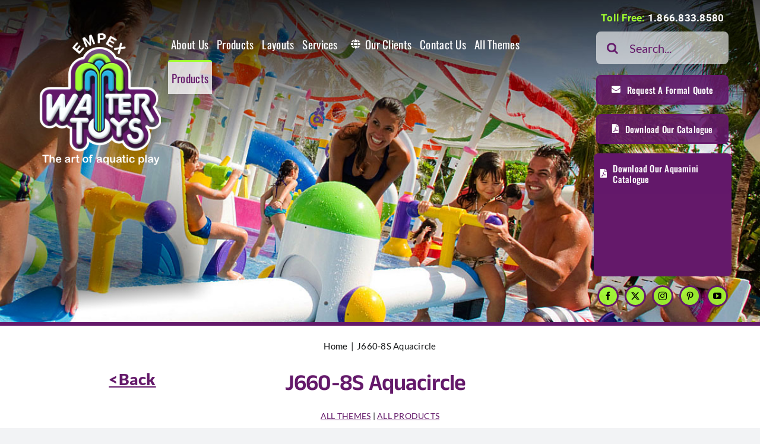

--- FILE ---
content_type: text/html; charset=UTF-8
request_url: https://www.watertoys.com/j660-8s-aquacircle/
body_size: 174158
content:
<!DOCTYPE html>
<html class="avada-html-layout-wide avada-html-header-position-top avada-is-100-percent-template" lang="en-US" prefix="og: http://ogp.me/ns# fb: http://ogp.me/ns/fb#">
<head>
	<meta http-equiv="X-UA-Compatible" content="IE=edge" />
	<meta http-equiv="Content-Type" content="text/html; charset=utf-8"/>
	<meta name="viewport" content="width=device-width, initial-scale=1" />
	<title>J660-8S Aquacircle &#8211; Empex Watertoys® | Splash Pads &amp; Spray Parks Manufacturer</title>
<meta name='robots' content='max-image-preview:large' />
		<script>
			window.HTGA4 = {"debug":false,"cookie_notice_enabled":null,"cookie_notice_cookie_key":"htga4_","cookie_notice_duration_type":null,"cookie_notice_duration_value":null,"cookie_notice_overlay_enabled":null,"should_auto_consent":true,"one_year_seconds":31536000};
		</script>
		<link rel='dns-prefetch' href='//www.googletagmanager.com' />
<link rel="alternate" type="application/rss+xml" title="Empex Watertoys® | Splash Pads &amp; Spray Parks Manufacturer &raquo; Feed" href="https://www.watertoys.com/feed/" />
<link rel="alternate" type="application/rss+xml" title="Empex Watertoys® | Splash Pads &amp; Spray Parks Manufacturer &raquo; Comments Feed" href="https://www.watertoys.com/comments/feed/" />
		
		
		
				<link rel="alternate" title="oEmbed (JSON)" type="application/json+oembed" href="https://www.watertoys.com/wp-json/oembed/1.0/embed?url=https%3A%2F%2Fwww.watertoys.com%2Fj660-8s-aquacircle%2F" />
<link rel="alternate" title="oEmbed (XML)" type="text/xml+oembed" href="https://www.watertoys.com/wp-json/oembed/1.0/embed?url=https%3A%2F%2Fwww.watertoys.com%2Fj660-8s-aquacircle%2F&#038;format=xml" />
					<meta name="description" content="&lt;Back  
J660-8S"/>
				
		<meta property="og:locale" content="en_US"/>
		<meta property="og:type" content="article"/>
		<meta property="og:site_name" content="Empex Watertoys® | Splash Pads &amp; Spray Parks Manufacturer"/>
		<meta property="og:title" content="  J660-8S Aquacircle"/>
				<meta property="og:description" content="&lt;Back  
J660-8S"/>
				<meta property="og:url" content="https://www.watertoys.com/j660-8s-aquacircle/"/>
										<meta property="article:published_time" content="2023-03-08T19:45:30+00:00"/>
							<meta property="article:modified_time" content="2023-03-08T19:50:57+00:00"/>
								<meta name="author" content="@2023WTOYS"/>
								<meta property="og:image" content="https://www.watertoys.com/WTOYS2023/wp-content/uploads/2023/03/T660-8S-Aquacircle.jpg"/>
		<meta property="og:image:width" content="1000"/>
		<meta property="og:image:height" content="562"/>
		<meta property="og:image:type" content="image/jpeg"/>
				<style id='wp-img-auto-sizes-contain-inline-css' type='text/css'>
img:is([sizes=auto i],[sizes^="auto," i]){contain-intrinsic-size:3000px 1500px}
/*# sourceURL=wp-img-auto-sizes-contain-inline-css */
</style>
<style id='wp-emoji-styles-inline-css' type='text/css'>

	img.wp-smiley, img.emoji {
		display: inline !important;
		border: none !important;
		box-shadow: none !important;
		height: 1em !important;
		width: 1em !important;
		margin: 0 0.07em !important;
		vertical-align: -0.1em !important;
		background: none !important;
		padding: 0 !important;
	}
/*# sourceURL=wp-emoji-styles-inline-css */
</style>
<style id='wp-block-library-inline-css' type='text/css'>
:root{--wp-block-synced-color:#7a00df;--wp-block-synced-color--rgb:122,0,223;--wp-bound-block-color:var(--wp-block-synced-color);--wp-editor-canvas-background:#ddd;--wp-admin-theme-color:#007cba;--wp-admin-theme-color--rgb:0,124,186;--wp-admin-theme-color-darker-10:#006ba1;--wp-admin-theme-color-darker-10--rgb:0,107,160.5;--wp-admin-theme-color-darker-20:#005a87;--wp-admin-theme-color-darker-20--rgb:0,90,135;--wp-admin-border-width-focus:2px}@media (min-resolution:192dpi){:root{--wp-admin-border-width-focus:1.5px}}.wp-element-button{cursor:pointer}:root .has-very-light-gray-background-color{background-color:#eee}:root .has-very-dark-gray-background-color{background-color:#313131}:root .has-very-light-gray-color{color:#eee}:root .has-very-dark-gray-color{color:#313131}:root .has-vivid-green-cyan-to-vivid-cyan-blue-gradient-background{background:linear-gradient(135deg,#00d084,#0693e3)}:root .has-purple-crush-gradient-background{background:linear-gradient(135deg,#34e2e4,#4721fb 50%,#ab1dfe)}:root .has-hazy-dawn-gradient-background{background:linear-gradient(135deg,#faaca8,#dad0ec)}:root .has-subdued-olive-gradient-background{background:linear-gradient(135deg,#fafae1,#67a671)}:root .has-atomic-cream-gradient-background{background:linear-gradient(135deg,#fdd79a,#004a59)}:root .has-nightshade-gradient-background{background:linear-gradient(135deg,#330968,#31cdcf)}:root .has-midnight-gradient-background{background:linear-gradient(135deg,#020381,#2874fc)}:root{--wp--preset--font-size--normal:16px;--wp--preset--font-size--huge:42px}.has-regular-font-size{font-size:1em}.has-larger-font-size{font-size:2.625em}.has-normal-font-size{font-size:var(--wp--preset--font-size--normal)}.has-huge-font-size{font-size:var(--wp--preset--font-size--huge)}.has-text-align-center{text-align:center}.has-text-align-left{text-align:left}.has-text-align-right{text-align:right}.has-fit-text{white-space:nowrap!important}#end-resizable-editor-section{display:none}.aligncenter{clear:both}.items-justified-left{justify-content:flex-start}.items-justified-center{justify-content:center}.items-justified-right{justify-content:flex-end}.items-justified-space-between{justify-content:space-between}.screen-reader-text{border:0;clip-path:inset(50%);height:1px;margin:-1px;overflow:hidden;padding:0;position:absolute;width:1px;word-wrap:normal!important}.screen-reader-text:focus{background-color:#ddd;clip-path:none;color:#444;display:block;font-size:1em;height:auto;left:5px;line-height:normal;padding:15px 23px 14px;text-decoration:none;top:5px;width:auto;z-index:100000}html :where(.has-border-color){border-style:solid}html :where([style*=border-top-color]){border-top-style:solid}html :where([style*=border-right-color]){border-right-style:solid}html :where([style*=border-bottom-color]){border-bottom-style:solid}html :where([style*=border-left-color]){border-left-style:solid}html :where([style*=border-width]){border-style:solid}html :where([style*=border-top-width]){border-top-style:solid}html :where([style*=border-right-width]){border-right-style:solid}html :where([style*=border-bottom-width]){border-bottom-style:solid}html :where([style*=border-left-width]){border-left-style:solid}html :where(img[class*=wp-image-]){height:auto;max-width:100%}:where(figure){margin:0 0 1em}html :where(.is-position-sticky){--wp-admin--admin-bar--position-offset:var(--wp-admin--admin-bar--height,0px)}@media screen and (max-width:600px){html :where(.is-position-sticky){--wp-admin--admin-bar--position-offset:0px}}

/*# sourceURL=wp-block-library-inline-css */
</style><style id='global-styles-inline-css' type='text/css'>
:root{--wp--preset--aspect-ratio--square: 1;--wp--preset--aspect-ratio--4-3: 4/3;--wp--preset--aspect-ratio--3-4: 3/4;--wp--preset--aspect-ratio--3-2: 3/2;--wp--preset--aspect-ratio--2-3: 2/3;--wp--preset--aspect-ratio--16-9: 16/9;--wp--preset--aspect-ratio--9-16: 9/16;--wp--preset--color--black: #000000;--wp--preset--color--cyan-bluish-gray: #abb8c3;--wp--preset--color--white: #ffffff;--wp--preset--color--pale-pink: #f78da7;--wp--preset--color--vivid-red: #cf2e2e;--wp--preset--color--luminous-vivid-orange: #ff6900;--wp--preset--color--luminous-vivid-amber: #fcb900;--wp--preset--color--light-green-cyan: #7bdcb5;--wp--preset--color--vivid-green-cyan: #00d084;--wp--preset--color--pale-cyan-blue: #8ed1fc;--wp--preset--color--vivid-cyan-blue: #0693e3;--wp--preset--color--vivid-purple: #9b51e0;--wp--preset--color--awb-color-1: #ffffff;--wp--preset--color--awb-color-2: ;--wp--preset--color--awb-color-3: #f2f3f5;--wp--preset--color--awb-color-4: #65bd7d;--wp--preset--color--awb-color-5: #198fd9;--wp--preset--color--awb-color-6: #64196a;--wp--preset--color--awb-color-7: #a0fe2f;--wp--preset--color--awb-color-8: #141617;--wp--preset--color--awb-color-custom-1: #ffffff;--wp--preset--color--awb-color-custom-2: #158e3c;--wp--preset--gradient--vivid-cyan-blue-to-vivid-purple: linear-gradient(135deg,rgb(6,147,227) 0%,rgb(155,81,224) 100%);--wp--preset--gradient--light-green-cyan-to-vivid-green-cyan: linear-gradient(135deg,rgb(122,220,180) 0%,rgb(0,208,130) 100%);--wp--preset--gradient--luminous-vivid-amber-to-luminous-vivid-orange: linear-gradient(135deg,rgb(252,185,0) 0%,rgb(255,105,0) 100%);--wp--preset--gradient--luminous-vivid-orange-to-vivid-red: linear-gradient(135deg,rgb(255,105,0) 0%,rgb(207,46,46) 100%);--wp--preset--gradient--very-light-gray-to-cyan-bluish-gray: linear-gradient(135deg,rgb(238,238,238) 0%,rgb(169,184,195) 100%);--wp--preset--gradient--cool-to-warm-spectrum: linear-gradient(135deg,rgb(74,234,220) 0%,rgb(151,120,209) 20%,rgb(207,42,186) 40%,rgb(238,44,130) 60%,rgb(251,105,98) 80%,rgb(254,248,76) 100%);--wp--preset--gradient--blush-light-purple: linear-gradient(135deg,rgb(255,206,236) 0%,rgb(152,150,240) 100%);--wp--preset--gradient--blush-bordeaux: linear-gradient(135deg,rgb(254,205,165) 0%,rgb(254,45,45) 50%,rgb(107,0,62) 100%);--wp--preset--gradient--luminous-dusk: linear-gradient(135deg,rgb(255,203,112) 0%,rgb(199,81,192) 50%,rgb(65,88,208) 100%);--wp--preset--gradient--pale-ocean: linear-gradient(135deg,rgb(255,245,203) 0%,rgb(182,227,212) 50%,rgb(51,167,181) 100%);--wp--preset--gradient--electric-grass: linear-gradient(135deg,rgb(202,248,128) 0%,rgb(113,206,126) 100%);--wp--preset--gradient--midnight: linear-gradient(135deg,rgb(2,3,129) 0%,rgb(40,116,252) 100%);--wp--preset--font-size--small: 12.75px;--wp--preset--font-size--medium: 20px;--wp--preset--font-size--large: 25.5px;--wp--preset--font-size--x-large: 42px;--wp--preset--font-size--normal: 17px;--wp--preset--font-size--xlarge: 34px;--wp--preset--font-size--huge: 51px;--wp--preset--spacing--20: 0.44rem;--wp--preset--spacing--30: 0.67rem;--wp--preset--spacing--40: 1rem;--wp--preset--spacing--50: 1.5rem;--wp--preset--spacing--60: 2.25rem;--wp--preset--spacing--70: 3.38rem;--wp--preset--spacing--80: 5.06rem;--wp--preset--shadow--natural: 6px 6px 9px rgba(0, 0, 0, 0.2);--wp--preset--shadow--deep: 12px 12px 50px rgba(0, 0, 0, 0.4);--wp--preset--shadow--sharp: 6px 6px 0px rgba(0, 0, 0, 0.2);--wp--preset--shadow--outlined: 6px 6px 0px -3px rgb(255, 255, 255), 6px 6px rgb(0, 0, 0);--wp--preset--shadow--crisp: 6px 6px 0px rgb(0, 0, 0);}:where(.is-layout-flex){gap: 0.5em;}:where(.is-layout-grid){gap: 0.5em;}body .is-layout-flex{display: flex;}.is-layout-flex{flex-wrap: wrap;align-items: center;}.is-layout-flex > :is(*, div){margin: 0;}body .is-layout-grid{display: grid;}.is-layout-grid > :is(*, div){margin: 0;}:where(.wp-block-columns.is-layout-flex){gap: 2em;}:where(.wp-block-columns.is-layout-grid){gap: 2em;}:where(.wp-block-post-template.is-layout-flex){gap: 1.25em;}:where(.wp-block-post-template.is-layout-grid){gap: 1.25em;}.has-black-color{color: var(--wp--preset--color--black) !important;}.has-cyan-bluish-gray-color{color: var(--wp--preset--color--cyan-bluish-gray) !important;}.has-white-color{color: var(--wp--preset--color--white) !important;}.has-pale-pink-color{color: var(--wp--preset--color--pale-pink) !important;}.has-vivid-red-color{color: var(--wp--preset--color--vivid-red) !important;}.has-luminous-vivid-orange-color{color: var(--wp--preset--color--luminous-vivid-orange) !important;}.has-luminous-vivid-amber-color{color: var(--wp--preset--color--luminous-vivid-amber) !important;}.has-light-green-cyan-color{color: var(--wp--preset--color--light-green-cyan) !important;}.has-vivid-green-cyan-color{color: var(--wp--preset--color--vivid-green-cyan) !important;}.has-pale-cyan-blue-color{color: var(--wp--preset--color--pale-cyan-blue) !important;}.has-vivid-cyan-blue-color{color: var(--wp--preset--color--vivid-cyan-blue) !important;}.has-vivid-purple-color{color: var(--wp--preset--color--vivid-purple) !important;}.has-black-background-color{background-color: var(--wp--preset--color--black) !important;}.has-cyan-bluish-gray-background-color{background-color: var(--wp--preset--color--cyan-bluish-gray) !important;}.has-white-background-color{background-color: var(--wp--preset--color--white) !important;}.has-pale-pink-background-color{background-color: var(--wp--preset--color--pale-pink) !important;}.has-vivid-red-background-color{background-color: var(--wp--preset--color--vivid-red) !important;}.has-luminous-vivid-orange-background-color{background-color: var(--wp--preset--color--luminous-vivid-orange) !important;}.has-luminous-vivid-amber-background-color{background-color: var(--wp--preset--color--luminous-vivid-amber) !important;}.has-light-green-cyan-background-color{background-color: var(--wp--preset--color--light-green-cyan) !important;}.has-vivid-green-cyan-background-color{background-color: var(--wp--preset--color--vivid-green-cyan) !important;}.has-pale-cyan-blue-background-color{background-color: var(--wp--preset--color--pale-cyan-blue) !important;}.has-vivid-cyan-blue-background-color{background-color: var(--wp--preset--color--vivid-cyan-blue) !important;}.has-vivid-purple-background-color{background-color: var(--wp--preset--color--vivid-purple) !important;}.has-black-border-color{border-color: var(--wp--preset--color--black) !important;}.has-cyan-bluish-gray-border-color{border-color: var(--wp--preset--color--cyan-bluish-gray) !important;}.has-white-border-color{border-color: var(--wp--preset--color--white) !important;}.has-pale-pink-border-color{border-color: var(--wp--preset--color--pale-pink) !important;}.has-vivid-red-border-color{border-color: var(--wp--preset--color--vivid-red) !important;}.has-luminous-vivid-orange-border-color{border-color: var(--wp--preset--color--luminous-vivid-orange) !important;}.has-luminous-vivid-amber-border-color{border-color: var(--wp--preset--color--luminous-vivid-amber) !important;}.has-light-green-cyan-border-color{border-color: var(--wp--preset--color--light-green-cyan) !important;}.has-vivid-green-cyan-border-color{border-color: var(--wp--preset--color--vivid-green-cyan) !important;}.has-pale-cyan-blue-border-color{border-color: var(--wp--preset--color--pale-cyan-blue) !important;}.has-vivid-cyan-blue-border-color{border-color: var(--wp--preset--color--vivid-cyan-blue) !important;}.has-vivid-purple-border-color{border-color: var(--wp--preset--color--vivid-purple) !important;}.has-vivid-cyan-blue-to-vivid-purple-gradient-background{background: var(--wp--preset--gradient--vivid-cyan-blue-to-vivid-purple) !important;}.has-light-green-cyan-to-vivid-green-cyan-gradient-background{background: var(--wp--preset--gradient--light-green-cyan-to-vivid-green-cyan) !important;}.has-luminous-vivid-amber-to-luminous-vivid-orange-gradient-background{background: var(--wp--preset--gradient--luminous-vivid-amber-to-luminous-vivid-orange) !important;}.has-luminous-vivid-orange-to-vivid-red-gradient-background{background: var(--wp--preset--gradient--luminous-vivid-orange-to-vivid-red) !important;}.has-very-light-gray-to-cyan-bluish-gray-gradient-background{background: var(--wp--preset--gradient--very-light-gray-to-cyan-bluish-gray) !important;}.has-cool-to-warm-spectrum-gradient-background{background: var(--wp--preset--gradient--cool-to-warm-spectrum) !important;}.has-blush-light-purple-gradient-background{background: var(--wp--preset--gradient--blush-light-purple) !important;}.has-blush-bordeaux-gradient-background{background: var(--wp--preset--gradient--blush-bordeaux) !important;}.has-luminous-dusk-gradient-background{background: var(--wp--preset--gradient--luminous-dusk) !important;}.has-pale-ocean-gradient-background{background: var(--wp--preset--gradient--pale-ocean) !important;}.has-electric-grass-gradient-background{background: var(--wp--preset--gradient--electric-grass) !important;}.has-midnight-gradient-background{background: var(--wp--preset--gradient--midnight) !important;}.has-small-font-size{font-size: var(--wp--preset--font-size--small) !important;}.has-medium-font-size{font-size: var(--wp--preset--font-size--medium) !important;}.has-large-font-size{font-size: var(--wp--preset--font-size--large) !important;}.has-x-large-font-size{font-size: var(--wp--preset--font-size--x-large) !important;}
/*# sourceURL=global-styles-inline-css */
</style>

<style id='classic-theme-styles-inline-css' type='text/css'>
/*! This file is auto-generated */
.wp-block-button__link{color:#fff;background-color:#32373c;border-radius:9999px;box-shadow:none;text-decoration:none;padding:calc(.667em + 2px) calc(1.333em + 2px);font-size:1.125em}.wp-block-file__button{background:#32373c;color:#fff;text-decoration:none}
/*# sourceURL=/wp-includes/css/classic-themes.min.css */
</style>
<link rel='stylesheet' id='child-style-css' href='https://www.watertoys.com/WTOYS2023/wp-content/themes/Avada-Child-Theme/style.css?ver=8791f93871d5693cacffdfce94c8259c' type='text/css' media='all' />
<link rel='stylesheet' id='fusion-dynamic-css-css' href='https://www.watertoys.com/WTOYS2023/wp-content/uploads/fusion-styles/fe256c305a332980bfeb3481a0f2c9f6.min.css?ver=3.14.2' type='text/css' media='all' />
<script type="text/javascript" src="https://www.watertoys.com/WTOYS2023/wp-includes/js/jquery/jquery.min.js?ver=3.7.1" id="jquery-core-js"></script>
<script type="text/javascript" src="https://www.watertoys.com/WTOYS2023/wp-includes/js/jquery/jquery-migrate.min.js?ver=3.4.1" id="jquery-migrate-js"></script>

<!-- Google tag (gtag.js) snippet added by Site Kit -->
<!-- Google Analytics snippet added by Site Kit -->
<script type="text/javascript" src="https://www.googletagmanager.com/gtag/js?id=G-CRFJG6ZCBF" id="google_gtagjs-js" async></script>
<script type="text/javascript" id="google_gtagjs-js-after">
/* <![CDATA[ */
window.dataLayer = window.dataLayer || [];function gtag(){dataLayer.push(arguments);}
gtag("set","linker",{"domains":["www.watertoys.com"]});
gtag("js", new Date());
gtag("set", "developer_id.dZTNiMT", true);
gtag("config", "G-CRFJG6ZCBF");
//# sourceURL=google_gtagjs-js-after
/* ]]> */
</script>
<link rel="https://api.w.org/" href="https://www.watertoys.com/wp-json/" /><link rel="alternate" title="JSON" type="application/json" href="https://www.watertoys.com/wp-json/wp/v2/posts/15988" /><link rel="EditURI" type="application/rsd+xml" title="RSD" href="https://www.watertoys.com/WTOYS2023/xmlrpc.php?rsd" />

<link rel="canonical" href="https://www.watertoys.com/j660-8s-aquacircle/" />
<link rel='shortlink' href='https://www.watertoys.com/?p=15988' />
<meta name="generator" content="Site Kit by Google 1.171.0" />		<!-- Global site tag (gtag.js) - added by HT Easy Ga4 -->
		<script>
			window.dataLayer = window.dataLayer || [];
			function gtag() { dataLayer.push(arguments); }

			// Default: deny all tracking
			gtag('consent', 'default', {
				'ad_storage': 'denied',
				'analytics_storage': 'denied',
				'ad_user_data': 'denied',
				'ad_personalization': 'denied'
			});

			// Load gtag script early; update permissions after consent
			(function() {
				const script = document.createElement('script');
				script.async = true;
				script.src = `https://www.googletagmanager.com/gtag/js?id=263586714`;
				document.head.appendChild(script);
			})();

			gtag('js', new Date());
			gtag('config', '263586714');
		</script>
	<link rel="preload" href="https://www.watertoys.com/WTOYS2023/wp-content/themes/Avada/includes/lib/assets/fonts/icomoon/awb-icons.woff" as="font" type="font/woff" crossorigin><link rel="preload" href="//www.watertoys.com/WTOYS2023/wp-content/themes/Avada/includes/lib/assets/fonts/fontawesome/webfonts/fa-brands-400.woff2" as="font" type="font/woff2" crossorigin><link rel="preload" href="//www.watertoys.com/WTOYS2023/wp-content/themes/Avada/includes/lib/assets/fonts/fontawesome/webfonts/fa-regular-400.woff2" as="font" type="font/woff2" crossorigin><link rel="preload" href="//www.watertoys.com/WTOYS2023/wp-content/themes/Avada/includes/lib/assets/fonts/fontawesome/webfonts/fa-solid-900.woff2" as="font" type="font/woff2" crossorigin><style type="text/css" id="css-fb-visibility">@media screen and (max-width: 640px){.fusion-no-small-visibility{display:none !important;}body .sm-text-align-center{text-align:center !important;}body .sm-text-align-left{text-align:left !important;}body .sm-text-align-right{text-align:right !important;}body .sm-text-align-justify{text-align:justify !important;}body .sm-flex-align-center{justify-content:center !important;}body .sm-flex-align-flex-start{justify-content:flex-start !important;}body .sm-flex-align-flex-end{justify-content:flex-end !important;}body .sm-mx-auto{margin-left:auto !important;margin-right:auto !important;}body .sm-ml-auto{margin-left:auto !important;}body .sm-mr-auto{margin-right:auto !important;}body .fusion-absolute-position-small{position:absolute;width:100%;}.awb-sticky.awb-sticky-small{ position: sticky; top: var(--awb-sticky-offset,0); }}@media screen and (min-width: 641px) and (max-width: 1024px){.fusion-no-medium-visibility{display:none !important;}body .md-text-align-center{text-align:center !important;}body .md-text-align-left{text-align:left !important;}body .md-text-align-right{text-align:right !important;}body .md-text-align-justify{text-align:justify !important;}body .md-flex-align-center{justify-content:center !important;}body .md-flex-align-flex-start{justify-content:flex-start !important;}body .md-flex-align-flex-end{justify-content:flex-end !important;}body .md-mx-auto{margin-left:auto !important;margin-right:auto !important;}body .md-ml-auto{margin-left:auto !important;}body .md-mr-auto{margin-right:auto !important;}body .fusion-absolute-position-medium{position:absolute;width:100%;}.awb-sticky.awb-sticky-medium{ position: sticky; top: var(--awb-sticky-offset,0); }}@media screen and (min-width: 1025px){.fusion-no-large-visibility{display:none !important;}body .lg-text-align-center{text-align:center !important;}body .lg-text-align-left{text-align:left !important;}body .lg-text-align-right{text-align:right !important;}body .lg-text-align-justify{text-align:justify !important;}body .lg-flex-align-center{justify-content:center !important;}body .lg-flex-align-flex-start{justify-content:flex-start !important;}body .lg-flex-align-flex-end{justify-content:flex-end !important;}body .lg-mx-auto{margin-left:auto !important;margin-right:auto !important;}body .lg-ml-auto{margin-left:auto !important;}body .lg-mr-auto{margin-right:auto !important;}body .fusion-absolute-position-large{position:absolute;width:100%;}.awb-sticky.awb-sticky-large{ position: sticky; top: var(--awb-sticky-offset,0); }}</style>
<!-- Google Tag Manager snippet added by Site Kit -->
<script type="text/javascript">
/* <![CDATA[ */

			( function( w, d, s, l, i ) {
				w[l] = w[l] || [];
				w[l].push( {'gtm.start': new Date().getTime(), event: 'gtm.js'} );
				var f = d.getElementsByTagName( s )[0],
					j = d.createElement( s ), dl = l != 'dataLayer' ? '&l=' + l : '';
				j.async = true;
				j.src = 'https://www.googletagmanager.com/gtm.js?id=' + i + dl;
				f.parentNode.insertBefore( j, f );
			} )( window, document, 'script', 'dataLayer', 'GTM-T85T7JT' );
			
/* ]]> */
</script>

<!-- End Google Tag Manager snippet added by Site Kit -->
<link rel="icon" href="https://www.watertoys.com/WTOYS2023/wp-content/uploads/2023/01/cropped-WT-ICO-32x32.jpg" sizes="32x32" />
<link rel="icon" href="https://www.watertoys.com/WTOYS2023/wp-content/uploads/2023/01/cropped-WT-ICO-192x192.jpg" sizes="192x192" />
<link rel="apple-touch-icon" href="https://www.watertoys.com/WTOYS2023/wp-content/uploads/2023/01/cropped-WT-ICO-180x180.jpg" />
<meta name="msapplication-TileImage" content="https://www.watertoys.com/WTOYS2023/wp-content/uploads/2023/01/cropped-WT-ICO-270x270.jpg" />
		<script type="text/javascript">
			var doc = document.documentElement;
			doc.setAttribute( 'data-useragent', navigator.userAgent );
		</script>
		
	</head>

<body class="wp-singular post-template-default single single-post postid-15988 single-format-standard wp-theme-Avada wp-child-theme-Avada-Child-Theme fusion-image-hovers fusion-pagination-sizing fusion-button_type-flat fusion-button_span-yes fusion-button_gradient-linear avada-image-rollover-circle-yes avada-image-rollover-yes avada-image-rollover-direction-fade fusion-body ltr fusion-sticky-header no-tablet-sticky-header no-mobile-sticky-header no-mobile-slidingbar no-mobile-totop avada-has-rev-slider-styles fusion-disable-outline fusion-sub-menu-fade mobile-logo-pos-left layout-wide-mode avada-has-boxed-modal-shadow-none layout-scroll-offset-full avada-has-zero-margin-offset-top fusion-top-header menu-text-align-center mobile-menu-design-classic fusion-show-pagination-text fusion-header-layout-v3 avada-responsive avada-footer-fx-none avada-menu-highlight-style-bar fusion-search-form-classic fusion-main-menu-search-overlay fusion-avatar-circle avada-dropdown-styles avada-blog-layout-medium avada-blog-archive-layout-medium avada-header-shadow-no avada-menu-icon-position-left avada-has-megamenu-shadow avada-has-mobile-menu-search avada-has-main-nav-search-icon avada-has-megamenu-item-divider avada-has-titlebar-hide avada-header-border-color-full-transparent avada-has-pagination-width_height avada-flyout-menu-direction-fade avada-ec-views-v1" data-awb-post-id="15988">
			<!-- Google Tag Manager (noscript) snippet added by Site Kit -->
		<noscript>
			<iframe src="https://www.googletagmanager.com/ns.html?id=GTM-T85T7JT" height="0" width="0" style="display:none;visibility:hidden"></iframe>
		</noscript>
		<!-- End Google Tag Manager (noscript) snippet added by Site Kit -->
			<a class="skip-link screen-reader-text" href="#content">Skip to content</a>

	<div id="boxed-wrapper">
		
		<div id="wrapper" class="fusion-wrapper">
			<div id="home" style="position:relative;top:-1px;"></div>
												<div class="fusion-tb-header"><div class="fusion-fullwidth fullwidth-box fusion-builder-row-1 fusion-flex-container has-pattern-background has-mask-background fusion-parallax-none nonhundred-percent-fullwidth non-hundred-percent-height-scrolling" style="--awb-background-position:left center;--awb-border-radius-top-left:0px;--awb-border-radius-top-right:0px;--awb-border-radius-bottom-right:0px;--awb-border-radius-bottom-left:0px;--awb-padding-right:63px;--awb-padding-bottom:12.9921px;--awb-padding-left:54px;--awb-padding-bottom-medium:0px;--awb-padding-left-medium:41.9868px;--awb-padding-right-small:49.9921px;--awb-padding-bottom-small:0px;--awb-margin-top:0px;--awb-margin-bottom:0px;--awb-margin-bottom-medium:0px;--awb-margin-bottom-small:0px;--awb-min-height:250px;--awb-background-image:url(&quot;https://www.watertoys.com/WTOYS2023/wp-content/uploads/2023/04/HomeCover-edited.jpg&quot;);--awb-background-size:cover;--awb-flex-wrap:wrap;" ><div class="fusion-builder-row fusion-row fusion-flex-align-items-flex-start fusion-flex-content-wrap" style="max-width:1976px;margin-left: calc(-4% / 2 );margin-right: calc(-4% / 2 );"><div class="fusion-layout-column fusion_builder_column fusion-builder-column-0 fusion_builder_column_1_5 1_5 fusion-flex-column" style="--awb-padding-right-medium:0px;--awb-padding-bottom-medium:0px;--awb-bg-size:cover;--awb-width-large:20%;--awb-margin-top-large:52.9841px;--awb-spacing-right-large:0.48%;--awb-margin-bottom-large:21.970200000000006px;--awb-spacing-left-large:14.4%;--awb-width-medium:40%;--awb-order-medium:2;--awb-margin-top-medium:-390px;--awb-spacing-right-medium:0%;--awb-margin-bottom-medium:6px;--awb-spacing-left-medium:26.16%;--awb-width-small:100%;--awb-order-small:1;--awb-margin-top-small:3.9915999999999983px;--awb-spacing-right-small:0%;--awb-margin-bottom-small:0px;--awb-spacing-left-small:0%;"><div class="fusion-column-wrapper fusion-column-has-shadow fusion-flex-justify-content-flex-start fusion-content-layout-column"><div class="fusion-text fusion-text-1"></div><div class="fusion-image-element " style="text-align:center;--awb-margin-top-small:0px;--awb-margin-right-small:0px;--awb-margin-bottom-small:10px;--awb-margin-left-small:0px;--awb-max-width:320px;--awb-caption-title-font-family:var(--h2_typography-font-family);--awb-caption-title-font-weight:var(--h2_typography-font-weight);--awb-caption-title-font-style:var(--h2_typography-font-style);--awb-caption-title-size:var(--h2_typography-font-size);--awb-caption-title-transform:var(--h2_typography-text-transform);--awb-caption-title-line-height:var(--h2_typography-line-height);--awb-caption-title-letter-spacing:var(--h2_typography-letter-spacing);"><span class=" fusion-imageframe imageframe-none imageframe-1 hover-type-zoomout fusion-animated" data-animationType="flipiny" data-animationDuration="0.3" data-animationOffset="top-into-view"><a class="fusion-no-lightbox" href="https://www.watertoys.com/" target="_self" aria-label="WT-LogoBOTT2"><img fetchpriority="high" decoding="async" width="300" height="334" src="https://www.watertoys.com/WTOYS2023/wp-content/uploads/2023/01/WT-LogoBOTT2.png" alt class="img-responsive wp-image-1268 disable-lazyload" srcset="https://www.watertoys.com/WTOYS2023/wp-content/uploads/2023/01/WT-LogoBOTT2-200x223.png 200w, https://www.watertoys.com/WTOYS2023/wp-content/uploads/2023/01/WT-LogoBOTT2.png 300w" sizes="(max-width: 640px) 100vw, 300px" /></a></span></div></div></div><div class="fusion-layout-column fusion_builder_column fusion-builder-column-1 fusion_builder_column_3_5 3_5 fusion-flex-column fusion-flex-align-self-flex-start" style="--awb-padding-bottom-medium:2.9860999999999933px;--awb-bg-size:cover;--awb-width-large:60%;--awb-margin-top-large:46.8532px;--awb-spacing-right-large:7.84%;--awb-margin-bottom-large:-400px;--awb-spacing-left-large:1.28%;--awb-width-medium:80%;--awb-order-medium:0;--awb-margin-top-medium:14.88448px;--awb-spacing-right-medium:0%;--awb-margin-bottom-medium:9px;--awb-spacing-left-medium:0.84%;--awb-width-small:100%;--awb-order-small:0;--awb-margin-top-small:23.990099999999998px;--awb-spacing-right-small:1.92%;--awb-margin-bottom-small:0px;--awb-spacing-left-small:3.168%;"><div class="fusion-column-wrapper fusion-column-has-shadow fusion-flex-justify-content-center fusion-content-layout-column"><nav class="awb-menu awb-menu_row awb-menu_em-hover mobile-mode-collapse-to-button awb-menu_icons-left awb-menu_dc-no mobile-trigger-fullwidth-off awb-menu_mobile-toggle awb-menu_indent-left mobile-size-full-absolute loading mega-menu-loading awb-menu_desktop awb-menu_dropdown awb-menu_expand-right awb-menu_transition-fade" style="--awb-font-size:19px;--awb-border-radius-top-left:4px;--awb-border-radius-top-right:4px;--awb-border-radius-bottom-right:0px;--awb-border-radius-bottom-left:0px;--awb-gap:2px;--awb-align-items:center;--awb-items-padding-top:13px;--awb-items-padding-right:6px;--awb-items-padding-bottom:13px;--awb-items-padding-left:6px;--awb-color:var(--awb-color1);--awb-active-color:#64196a;--awb-active-bg:rgba(255,255,255,0.76);--awb-active-border-top:3px;--awb-active-border-color:#a0fe2f;--awb-submenu-color:#ffffff;--awb-submenu-bg:rgba(100,25,106,0.87);--awb-submenu-border-radius-bottom-right:6px;--awb-submenu-border-radius-bottom-left:6px;--awb-submenu-active-color:#64196a;--awb-submenu-space:2px;--awb-submenu-font-size:18px;--awb-icons-color:var(--awb-color1);--awb-main-justify-content:flex-start;--awb-mobile-bg:var(--awb-color6);--awb-mobile-color:var(--awb-color1);--awb-mobile-trigger-color:var(--awb-color6);--awb-mobile-trigger-background-color:var(--awb-color3);--awb-mobile-font-size:24px;--awb-mobile-line-height:35px;--awb-mobile-sep-color:var(--awb-color7);--awb-mobile-justify:flex-start;--awb-mobile-caret-left:auto;--awb-mobile-caret-right:0;--awb-box-shadow:3px 3px 8px 0px rgba(160,254,47,0.89);;--awb-fusion-font-family-typography:&quot;Oswald&quot;;--awb-fusion-font-style-typography:normal;--awb-fusion-font-weight-typography:400;--awb-fusion-font-family-submenu-typography:&quot;Oswald&quot;;--awb-fusion-font-style-submenu-typography:normal;--awb-fusion-font-weight-submenu-typography:400;--awb-fusion-font-family-mobile-typography:&quot;Oswald&quot;;--awb-fusion-font-style-mobile-typography:normal;--awb-fusion-font-weight-mobile-typography:400;" aria-label="MAIN MENU" data-breakpoint="640" data-count="0" data-transition-type="center-vertical" data-transition-time="300" data-expand="right"><button type="button" class="awb-menu__m-toggle awb-menu__m-toggle_no-text" aria-expanded="false" aria-controls="menu-main-menu"><span class="awb-menu__m-toggle-inner"><span class="collapsed-nav-text"><span class="screen-reader-text">Toggle Navigation</span></span><span class="awb-menu__m-collapse-icon awb-menu__m-collapse-icon_no-text"><span class="awb-menu__m-collapse-icon-open awb-menu__m-collapse-icon-open_no-text fa-bars fas"></span><span class="awb-menu__m-collapse-icon-close awb-menu__m-collapse-icon-close_no-text fa-times fas"></span></span></span></button><ul id="menu-main-menu" class="fusion-menu awb-menu__main-ul awb-menu__main-ul_row"><li  id="menu-item-5520"  class="menu-item menu-item-type-custom menu-item-object-custom menu-item-has-children menu-item-5520 awb-menu__li awb-menu__main-li awb-menu__main-li_regular"  data-item-id="5520"><span class="awb-menu__main-background-default awb-menu__main-background-default_center-vertical"></span><span class="awb-menu__main-background-active awb-menu__main-background-active_center-vertical"></span><a  href="https://www.watertoys.com/about-us/" class="awb-menu__main-a awb-menu__main-a_regular"><span class="menu-text">About Us</span><span class="awb-menu__open-nav-submenu-hover"></span></a><button type="button" aria-label="Open submenu of About Us" aria-expanded="false" class="awb-menu__open-nav-submenu_mobile awb-menu__open-nav-submenu_main"></button><ul class="awb-menu__sub-ul awb-menu__sub-ul_main"><li  id="menu-item-4218"  class="menu-item menu-item-type-custom menu-item-object-custom menu-item-4218 awb-menu__li awb-menu__sub-li" ><a  href="https://www.watertoys.com/WTOYS2023/water-park-manufacturer" class="awb-menu__sub-a"><span>Empex Watertoys®</span></a></li><li  id="menu-item-5463"  class="menu-item menu-item-type-custom menu-item-object-custom menu-item-5463 awb-menu__li awb-menu__sub-li" ><a  href="https://www.watertoys.com/WTOYS2023/terms-conditions" class="awb-menu__sub-a"><span>Terms &#038; Conditions</span></a></li></ul></li><li  id="menu-item-12361"  class="menu-item menu-item-type-custom menu-item-object-custom menu-item-has-children menu-item-12361 awb-menu__li awb-menu__main-li awb-menu__main-li_regular"  data-item-id="12361"><span class="awb-menu__main-background-default awb-menu__main-background-default_center-vertical"></span><span class="awb-menu__main-background-active awb-menu__main-background-active_center-vertical"></span><a  href="#" class="awb-menu__main-a awb-menu__main-a_regular"><span class="menu-text">Products</span><span class="awb-menu__open-nav-submenu-hover"></span></a><button type="button" aria-label="Open submenu of Products" aria-expanded="false" class="awb-menu__open-nav-submenu_mobile awb-menu__open-nav-submenu_main"></button><ul class="awb-menu__sub-ul awb-menu__sub-ul_main"><li  id="menu-item-4861"  class="menu-item menu-item-type-custom menu-item-object-custom menu-item-4861 awb-menu__li awb-menu__sub-li" ><a  href="https://www.watertoys.com/WTOYS2023/products" class="awb-menu__sub-a"><span>Water Features</span></a></li><li  id="menu-item-9613"  class="menu-item menu-item-type-custom menu-item-object-custom menu-item-9613 awb-menu__li awb-menu__sub-li" ><a  href="https://www.watertoys.com/WTOYS2023/themes" class="awb-menu__sub-a"><span>Water Feature Themes</span></a></li><li  id="menu-item-24963"  class="menu-item menu-item-type-post_type menu-item-object-post menu-item-24963 awb-menu__li awb-menu__sub-li" ><a  href="https://www.watertoys.com/waterslides/" class="awb-menu__sub-a"><span>Waterslides</span></a></li></ul></li><li  id="menu-item-6407"  class="menu-item menu-item-type-custom menu-item-object-custom menu-item-6407 awb-menu__li awb-menu__main-li awb-menu__main-li_regular"  data-item-id="6407"><span class="awb-menu__main-background-default awb-menu__main-background-default_center-vertical"></span><span class="awb-menu__main-background-active awb-menu__main-background-active_center-vertical"></span><a  href="https://www.watertoys.com/WTOYS2023/layouts" class="awb-menu__main-a awb-menu__main-a_regular"><span class="menu-text">Layouts</span></a></li><li  id="menu-item-5212"  class="menu-item menu-item-type-custom menu-item-object-custom menu-item-has-children menu-item-5212 awb-menu__li awb-menu__main-li awb-menu__main-li_regular"  data-item-id="5212"><span class="awb-menu__main-background-default awb-menu__main-background-default_center-vertical"></span><span class="awb-menu__main-background-active awb-menu__main-background-active_center-vertical"></span><a  href="#" class="awb-menu__main-a awb-menu__main-a_regular"><span class="menu-text">Services</span><span class="awb-menu__open-nav-submenu-hover"></span></a><button type="button" aria-label="Open submenu of Services" aria-expanded="false" class="awb-menu__open-nav-submenu_mobile awb-menu__open-nav-submenu_main"></button><ul class="awb-menu__sub-ul awb-menu__sub-ul_main"><li  id="menu-item-4216"  class="menu-item menu-item-type-custom menu-item-object-custom menu-item-4216 awb-menu__li awb-menu__sub-li" ><a  href="https://www.watertoys.com/splash-pads/" class="awb-menu__sub-a"><span>Splash Pads</span></a></li><li  id="menu-item-4217"  class="menu-item menu-item-type-custom menu-item-object-custom menu-item-4217 awb-menu__li awb-menu__sub-li" ><a  href="https://www.watertoys.com/WTOYS2023/spray-parks" class="awb-menu__sub-a"><span>Spray Parks</span></a></li><li  id="menu-item-12918"  class="menu-item menu-item-type-custom menu-item-object-custom menu-item-12918 awb-menu__li awb-menu__sub-li" ><a  href="https://www.watertoys.com/WTOYS2023/indoor-recreational-centers" class="awb-menu__sub-a"><span>Indoor Water Play</span></a></li><li  id="menu-item-23199"  class="menu-item menu-item-type-custom menu-item-object-custom menu-item-23199 awb-menu__li awb-menu__sub-li" ><a  href="https://www.watertoys.com/warranty#warranty" class="awb-menu__sub-a"><span>Empex Watertoys® Warranty</span></a></li></ul></li><li  id="menu-item-6191"  class="menu-item menu-item-type-custom menu-item-object-custom menu-item-has-children menu-item-6191 awb-menu__li awb-menu__main-li awb-menu__main-li_regular"  data-item-id="6191"><span class="awb-menu__main-background-default awb-menu__main-background-default_center-vertical"></span><span class="awb-menu__main-background-active awb-menu__main-background-active_center-vertical"></span><a  href="https://www.watertoys.com/WTOYS2023/clients" class="awb-menu__main-a awb-menu__main-a_regular fusion-flex-link"><span class="awb-menu__i awb-menu__i_main fusion-megamenu-icon"><i class="glyphicon fa-globe fas" aria-hidden="true"></i></span><span class="menu-text">Our Clients</span><span class="awb-menu__open-nav-submenu-hover"></span></a><button type="button" aria-label="Open submenu of Our Clients" aria-expanded="false" class="awb-menu__open-nav-submenu_mobile awb-menu__open-nav-submenu_main"></button><ul class="awb-menu__sub-ul awb-menu__sub-ul_main"><li  id="menu-item-4864"  class="menu-item menu-item-type-custom menu-item-object-custom menu-item-4864 awb-menu__li awb-menu__sub-li" ><a  href="https://www.watertoys.com/WTOYS2023/news" class="awb-menu__sub-a"><span>Latest News</span></a></li><li  id="menu-item-6192"  class="menu-item menu-item-type-custom menu-item-object-custom menu-item-6192 awb-menu__li awb-menu__sub-li" ><a  href="https://www.watertoys.com/WTOYS2023/faq" class="awb-menu__sub-a"><span>FAQs</span></a></li></ul></li><li  id="menu-item-6119"  class="menu-item menu-item-type-custom menu-item-object-custom menu-item-6119 awb-menu__li awb-menu__main-li awb-menu__main-li_regular"  data-item-id="6119"><span class="awb-menu__main-background-default awb-menu__main-background-default_center-vertical"></span><span class="awb-menu__main-background-active awb-menu__main-background-active_center-vertical"></span><a  href="https://www.watertoys.com/WTOYS2023/contact" class="awb-menu__main-a awb-menu__main-a_regular"><span class="menu-text">Contact Us</span></a></li><li  id="menu-item-24960"  class="menu-item menu-item-type-post_type menu-item-object-page menu-item-24960 awb-menu__li awb-menu__main-li awb-menu__main-li_regular"  data-item-id="24960"><span class="awb-menu__main-background-default awb-menu__main-background-default_center-vertical"></span><span class="awb-menu__main-background-active awb-menu__main-background-active_center-vertical"></span><a  href="https://www.watertoys.com/themes/" class="awb-menu__main-a awb-menu__main-a_regular"><span class="menu-text">All Themes</span></a></li><li  id="menu-item-24962"  class="menu-item menu-item-type-taxonomy menu-item-object-category current-post-ancestor current-menu-parent current-post-parent menu-item-24962 awb-menu__li awb-menu__main-li awb-menu__main-li_regular"  data-item-id="24962"><span class="awb-menu__main-background-default awb-menu__main-background-default_center-vertical"></span><span class="awb-menu__main-background-active awb-menu__main-background-active_center-vertical"></span><a  href="https://www.watertoys.com/category/products/" class="awb-menu__main-a awb-menu__main-a_regular"><span class="menu-text">Products</span></a></li></ul></nav></div></div><div class="fusion-layout-column fusion_builder_column fusion-builder-column-2 fusion_builder_column_1_5 1_5 fusion-flex-column" style="--awb-padding-right-medium:0px;--awb-padding-left-medium:0px;--awb-bg-size:cover;--awb-width-large:20%;--awb-margin-top-large:0px;--awb-spacing-right-large:5.28%;--awb-margin-bottom-large:0px;--awb-spacing-left-large:2.4%;--awb-width-medium:20%;--awb-order-medium:1;--awb-margin-top-medium:13.978200000000001px;--awb-spacing-right-medium:0%;--awb-margin-bottom-medium:5px;--awb-spacing-left-medium:0%;--awb-width-small:100%;--awb-order-small:1;--awb-spacing-right-small:0.96%;--awb-margin-bottom-small:18px;--awb-spacing-left-small:1.536%;"><div class="fusion-column-wrapper fusion-column-has-shadow fusion-flex-justify-content-flex-start fusion-content-layout-column"><div class="fusion-builder-row fusion-builder-row-inner fusion-row fusion-flex-align-items-flex-start fusion-flex-content-wrap" style="width:104% !important;max-width:104% !important;margin-left: calc(-4% / 2 );margin-right: calc(-4% / 2 );"><div class="fusion-layout-column fusion_builder_column_inner fusion-builder-nested-column-0 fusion_builder_column_inner_1_1 1_1 fusion-flex-column fusion-flex-align-self-stretch" style="--awb-bg-size:cover;--awb-width-large:100%;--awb-margin-top-large:12px;--awb-spacing-right-large:1.92%;--awb-margin-bottom-large:0px;--awb-spacing-left-large:1.92%;--awb-width-medium:100%;--awb-order-medium:0;--awb-spacing-right-medium:1.92%;--awb-spacing-left-medium:1.92%;--awb-width-small:100%;--awb-order-small:0;--awb-spacing-right-small:1.92%;--awb-margin-bottom-small:9px;--awb-spacing-left-small:1.92%;"><div class="fusion-column-wrapper fusion-column-has-shadow fusion-flex-justify-content-center fusion-content-layout-row"><div class="fusion-text fusion-text-2 fusion-text-no-margin" style="--awb-text-color:#ffffff;--awb-margin-top:6px;--awb-margin-bottom:5px;--awb-text-font-family:&quot;Roboto&quot;;--awb-text-font-style:normal;--awb-text-font-weight:700;"><p style="text-align: center;"><span style="font-size: 17px;" data-fusion-font="true"><span style="color: #a0fe2f;">Toll Free:</span> </span><span class="phone2custom" style="color: #ffffff;"><a style="color: #ffffff; font-size: 17px;" href="tel:1.866.833.8580" data-fusion-font="true">1.866.833.8580</a></span></p>
</div></div></div><div class="fusion-layout-column fusion_builder_column_inner fusion-builder-nested-column-1 fusion_builder_column_inner_1_1 1_1 fusion-flex-column fusion-flex-align-self-stretch" style="--awb-bg-size:cover;--awb-width-large:100%;--awb-margin-top-large:0px;--awb-spacing-right-large:1.92%;--awb-margin-bottom-large:17.963px;--awb-spacing-left-large:1.92%;--awb-width-medium:100%;--awb-order-medium:0;--awb-spacing-right-medium:1.92%;--awb-spacing-left-medium:1.92%;--awb-width-small:100%;--awb-order-small:0;--awb-spacing-right-small:1.92%;--awb-spacing-left-small:1.92%;"><div class="fusion-column-wrapper fusion-column-has-shadow fusion-flex-justify-content-center fusion-content-layout-column"><div class="fusion-search-element fusion-search-element-1 fusion-search-form-clean" style="--awb-margin-top:5px;--awb-margin-right:0px;--awb-margin-bottom:0px;--awb-margin-left:0px;--awb-input-height:55px;--awb-border-radius:8px;--awb-text-color:var(--awb-color6);--awb-border-color:rgba(255,255,255,0);--awb-focus-border-color:rgba(210,210,210,0);--awb-text-size:20px;--awb-bg-color:rgba(255,255,255,0.61);">		<form role="search" class="searchform fusion-search-form  fusion-search-form-clean" method="get" action="https://www.watertoys.com/">
			<div class="fusion-search-form-content">

				
				<div class="fusion-search-field search-field">
					<label><span class="screen-reader-text">Search for:</span>
													<input type="search" value="" name="s" class="s" placeholder="Search..." required aria-required="true" aria-label="Search..."/>
											</label>
				</div>
				<div class="fusion-search-button search-button">
					<input type="submit" class="fusion-search-submit searchsubmit" aria-label="Search" value="&#xf002;" />
									</div>

				<input type="hidden" name="post_type[]" value="any" /><input type="hidden" name="search_limit_to_post_titles" value="0" /><input type="hidden" name="add_woo_product_skus" value="0" /><input type="hidden" name="fs" value="1" />
			</div>


			
		</form>
		</div></div></div><div class="fusion-layout-column fusion_builder_column_inner fusion-builder-nested-column-2 fusion-flex-column fusion-flex-align-self-stretch" style="--awb-padding-right-medium:0px;--awb-padding-left-medium:0px;--awb-bg-size:cover;--awb-width-large:100%;--awb-margin-top-large:0px;--awb-spacing-right-large:1.92%;--awb-margin-bottom-large:15.9956px;--awb-spacing-left-large:1.92%;--awb-width-medium:100%;--awb-order-medium:0;--awb-spacing-right-medium:1.92%;--awb-spacing-left-medium:1.92%;--awb-width-small:100%;--awb-order-small:0;--awb-spacing-right-small:1.92%;--awb-spacing-left-small:1.92%;"><div class="fusion-column-wrapper fusion-column-has-shadow fusion-flex-justify-content-center fusion-content-layout-column"><div class="md-text-align-left" style="text-align:center;"><a class="fusion-button button-flat fusion-button-default-size button-custom fusion-button-default button-1 fusion-button-span-yes fusion-button-default-type" style="--button_accent_color:#ffffff;--button_border_color:rgba(100,25,106,0.88);--button_accent_hover_color:#64196a;--button_border_hover_color:var(--awb-color6);--button_border_width-top:3px;--button_border_width-right:3px;--button_border_width-bottom:3px;--button_border_width-left:3px;--button-border-radius-top-left:8px;--button-border-radius-top-right:8px;--button-border-radius-bottom-right:8px;--button-border-radius-bottom-left:8px;--button_gradient_top_color:rgba(100,25,106,0.88);--button_gradient_bottom_color:rgba(100,25,106,0.88);--button_gradient_top_color_hover:rgba(160,254,47,0.83);--button_gradient_bottom_color_hover:rgba(160,254,47,0.83);--button_font_size:15px;--button_padding-top:13px;--button_padding-right:8px;--button_padding-bottom:13px;--button_padding-left:8px;--button_typography-font-family:&quot;Oswald&quot;;--button_typography-font-style:normal;--button_typography-font-weight:500;" target="_self" data-hover="icon_rotate" href="https://www.watertoys.com/WTOYS2023/request-a-quote#request"><i class="fa-envelope fas awb-button__icon awb-button__icon--default button-icon-left" aria-hidden="true"></i><span class="fusion-button-text awb-button__text awb-button__text--default">Request A Formal Quote</span></a></div></div></div><div class="fusion-layout-column fusion_builder_column_inner fusion-builder-nested-column-3 fusion_builder_column_inner_1_1 1_1 fusion-flex-column" style="--awb-bg-size:cover;--awb-width-large:100%;--awb-margin-top-large:0px;--awb-spacing-right-large:1.92%;--awb-margin-bottom-large:15.9956px;--awb-spacing-left-large:1.92%;--awb-width-medium:100%;--awb-order-medium:0;--awb-spacing-right-medium:1.92%;--awb-spacing-left-medium:1.92%;--awb-width-small:100%;--awb-order-small:0;--awb-spacing-right-small:1.92%;--awb-spacing-left-small:1.92%;"><div class="fusion-column-wrapper fusion-column-has-shadow fusion-flex-justify-content-flex-start fusion-content-layout-column"><div ><a class="fusion-button button-flat fusion-button-default-size button-custom fusion-button-default button-2 fusion-button-default-span fusion-button-default-type" style="--button_accent_color:#ffffff;--button_border_color:rgba(100,25,106,0.88);--button_accent_hover_color:#64196a;--button_border_hover_color:rgba(100,25,106,0.88);--button_border_width-top:3px;--button_border_width-right:3px;--button_border_width-bottom:3px;--button_border_width-left:3px;--button-border-radius-top-left:8px;--button-border-radius-top-right:8px;--button-border-radius-bottom-right:8px;--button-border-radius-bottom-left:8px;--button_gradient_top_color:rgba(100,25,106,0.88);--button_gradient_bottom_color:rgba(100,25,106,0.88);--button_gradient_top_color_hover:rgba(160,254,47,0.83);--button_gradient_bottom_color_hover:rgba(160,254,47,0.83);--button_font_size:15px;--button_padding-top:13px;--button_padding-right:8px;--button_padding-bottom:13px;--button_padding-left:8px;--button_typography-font-family:&quot;Oswald&quot;;--button_typography-font-style:normal;--button_typography-font-weight:500;width:calc(100%);" target="_blank" rel="noopener noreferrer" data-hover="icon_rotate" href="https://www.watertoys.com/WTOYS2023/wp-content/uploads/2025/06/Empex-Watertoys-Catalogue.pdf"><i class="fa-file-pdf fas awb-button__icon awb-button__icon--default button-icon-left" aria-hidden="true"></i><span class="fusion-button-text awb-button__text awb-button__text--default">Download Our Catalogue</span></a></div></div></div><div class="fusion-layout-column fusion_builder_column_inner fusion-builder-nested-column-4 fusion_builder_column_inner_1_1 1_1 fusion-flex-column" style="--awb-overflow:hidden;--awb-bg-color:#64196a;--awb-bg-color-hover:#64196a;--awb-bg-image:linear-gradient(180deg, var(--awb-color6) 0%,var(--awb-color6) 100%);--awb-bg-size:cover;--awb-border-radius:8px 8px 8px 8px;--awb-width-large:100%;--awb-margin-top-large:0px;--awb-spacing-right-large:0px;--awb-margin-bottom-large:4.96958px;--awb-spacing-left-large:0px;--awb-width-medium:100%;--awb-order-medium:0;--awb-spacing-right-medium:0px;--awb-spacing-left-medium:0px;--awb-width-small:100%;--awb-order-small:0;--awb-spacing-right-small:1.92%;--awb-spacing-left-small:1.92%;"><div class="fusion-column-wrapper fusion-column-has-shadow fusion-flex-justify-content-flex-start fusion-content-layout-column"><div ><a class="fusion-button button-flat fusion-button-default-size button-custom fusion-button-default button-3 fusion-button-default-span fusion-button-default-type" style="--button_accent_color:#ffffff;--button_border_color:rgba(100,25,106,0.88);--button_accent_hover_color:#64196a;--button_border_hover_color:rgba(100,25,106,0.88);--button_border_width-top:3px;--button_border_width-right:3px;--button_border_width-bottom:3px;--button_border_width-left:3px;--button-border-radius-top-left:8px;--button-border-radius-top-right:8px;--button-border-radius-bottom-right:8px;--button-border-radius-bottom-left:8px;--button_gradient_top_color:rgba(100,25,106,0.88);--button_gradient_bottom_color:rgba(100,25,106,0.88);--button_gradient_top_color_hover:rgba(160,254,47,0.83);--button_gradient_bottom_color_hover:rgba(160,254,47,0.83);--button_font_size:15px;--button_padding-top:13px;--button_padding-right:8px;--button_padding-bottom:13px;--button_padding-left:8px;--button_typography-font-family:&quot;Oswald&quot;;--button_typography-font-style:normal;--button_typography-font-weight:500;width:calc(100%);" target="_blank" rel="noopener noreferrer" data-hover="icon_rotate" href="https://www.watertoys.com/WTOYS2023/wp-content/uploads/2025/06/Empex-Aquamini-Series-Catalogue.pdf"><i class="fa-file-pdf fas awb-button__icon awb-button__icon--default button-icon-left" aria-hidden="true"></i><span class="fusion-button-text awb-button__text awb-button__text--default">Download Our Aquamini Catalogue</span></a></div><div class="fusion-video fusion-youtube" style="--awb-max-width:600px;--awb-max-height:360px;"><div class="video-shortcode"><div class="fluid-width-video-wrapper" style="padding-top:60%;" ><iframe title="YouTube video player 1" src="https://www.youtube.com/embed/x-mMJo4RTj8?wmode=transparent&autoplay=0" width="600" height="360" allowfullscreen allow="autoplay; clipboard-write; encrypted-media; gyroscope; picture-in-picture;"></iframe></div></div></div></div></div><div class="fusion-layout-column fusion_builder_column_inner fusion-builder-nested-column-5 fusion_builder_column_inner_1_1 1_1 fusion-flex-column" style="--awb-padding-top:10px;--awb-padding-bottom:10px;--awb-overflow:hidden;--awb-bg-color:rgba(100,25,106,0);--awb-bg-color-hover:rgba(100,25,106,0);--awb-bg-size:cover;--awb-border-radius:8px 8px 8px 8px;--awb-width-large:100%;--awb-margin-top-large:0px;--awb-spacing-right-large:0px;--awb-margin-bottom-large:2.9951000000000008px;--awb-spacing-left-large:0%;--awb-width-medium:100%;--awb-order-medium:0;--awb-spacing-right-medium:0px;--awb-spacing-left-medium:0%;--awb-width-small:100%;--awb-order-small:0;--awb-spacing-right-small:1.92%;--awb-spacing-left-small:1.92%;"><div class="fusion-column-wrapper fusion-column-has-shadow fusion-flex-justify-content-flex-start fusion-content-layout-column"><div class="fusion-social-links fusion-social-links-1" style="--awb-margin-top:0px;--awb-margin-right:0px;--awb-margin-bottom:0px;--awb-margin-left:0px;--awb-alignment:center;--awb-box-border-top:3px;--awb-box-border-right:3px;--awb-box-border-bottom:3px;--awb-box-border-left:3px;--awb-icon-colors-hover:#000000;--awb-box-colors-hover:var(--awb-color1);--awb-box-border-color:var(--awb-color6);--awb-box-border-color-hover:var(--awb-color4);--awb-alignment-medium:center;--awb-alignment-small:center;"><div class="fusion-social-networks boxed-icons color-type-custom"><div class="fusion-social-networks-wrapper"><a class="fusion-social-network-icon fusion-tooltip fusion-facebook awb-icon-facebook" style="color:#000000;font-size:14px;width:14px;background-color:rgba(160,254,47,0.9);border-color:rgba(160,254,47,0.9);border-radius:20px;" data-placement="bottom" data-title="Facebook" data-toggle="tooltip" title="Facebook" aria-label="facebook" target="_blank" rel="noopener noreferrer" href="https://www.facebook.com/empexwatertoys"></a><a class="fusion-social-network-icon fusion-tooltip fusion-twitter awb-icon-twitter" style="color:#000000;font-size:14px;width:14px;background-color:rgba(160,254,47,0.9);border-color:rgba(160,254,47,0.9);border-radius:20px;" data-placement="bottom" data-title="X" data-toggle="tooltip" title="X" aria-label="twitter" target="_blank" rel="noopener noreferrer" href="https://twitter.com/empexwatertoys"></a><a class="fusion-social-network-icon fusion-tooltip fusion-instagram awb-icon-instagram" style="color:#000000;font-size:14px;width:14px;background-color:rgba(160,254,47,0.9);border-color:rgba(160,254,47,0.9);border-radius:20px;" data-placement="bottom" data-title="Instagram" data-toggle="tooltip" title="Instagram" aria-label="instagram" target="_blank" rel="noopener noreferrer" href="https://www.instagram.com/empex.watertoys/"></a><a class="fusion-social-network-icon fusion-tooltip fusion-pinterest awb-icon-pinterest" style="color:#000000;font-size:14px;width:14px;background-color:rgba(160,254,47,0.9);border-color:rgba(160,254,47,0.9);border-radius:20px;" data-placement="bottom" data-title="Pinterest" data-toggle="tooltip" title="Pinterest" aria-label="pinterest" target="_blank" rel="noopener noreferrer" href="https://www.pinterest.ca/EmpexWatertoys/"></a><a class="fusion-social-network-icon fusion-tooltip fusion-youtube awb-icon-youtube" style="color:#000000;font-size:14px;width:14px;background-color:rgba(160,254,47,0.9);border-color:rgba(160,254,47,0.9);border-radius:20px;" data-placement="bottom" data-title="YouTube" data-toggle="tooltip" title="YouTube" aria-label="youtube" target="_blank" rel="noopener noreferrer" href="https://www.youtube.com/@watertoys/videos"></a></div></div></div></div></div></div></div></div></div></div><div class="fusion-fullwidth fullwidth-box fusion-builder-row-2 fusion-flex-container has-pattern-background has-mask-background nonhundred-percent-fullwidth non-hundred-percent-height-scrolling" style="--awb-border-radius-top-left:0px;--awb-border-radius-top-right:0px;--awb-border-radius-bottom-right:0px;--awb-border-radius-bottom-left:0px;--awb-padding-top:0px;--awb-padding-right:0px;--awb-padding-bottom:0px;--awb-padding-left:0px;--awb-margin-top:0px;--awb-margin-bottom:0px;--awb-background-color:var(--awb-color6);--awb-flex-wrap:wrap;" ><div class="fusion-builder-row fusion-row fusion-flex-align-items-flex-start fusion-flex-content-wrap" style="max-width:1976px;margin-left: calc(-4% / 2 );margin-right: calc(-4% / 2 );"><div class="fusion-layout-column fusion_builder_column fusion-builder-column-3 fusion_builder_column_1_1 1_1 fusion-flex-column" style="--awb-padding-top:0px;--awb-padding-right:0px;--awb-padding-bottom:0px;--awb-padding-left:0px;--awb-padding-top-medium:0px;--awb-padding-right-medium:0px;--awb-padding-bottom-medium:0px;--awb-padding-left-medium:0px;--awb-padding-bottom-small:0px;--awb-bg-color:var(--awb-color6);--awb-bg-color-hover:var(--awb-color6);--awb-bg-size:cover;--awb-width-large:100%;--awb-margin-top-large:0px;--awb-spacing-right-large:1.92%;--awb-margin-bottom-large:0px;--awb-spacing-left-large:1.92%;--awb-width-medium:100%;--awb-order-medium:0;--awb-margin-top-medium:-1px;--awb-spacing-right-medium:1.92%;--awb-margin-bottom-medium:0px;--awb-spacing-left-medium:1.92%;--awb-width-small:100%;--awb-order-small:0;--awb-margin-top-small:0px;--awb-spacing-right-small:1.92%;--awb-margin-bottom-small:0px;--awb-spacing-left-small:1.92%;"><div class="fusion-column-wrapper fusion-column-has-shadow fusion-flex-justify-content-flex-start fusion-content-layout-column"><div class="fusion-separator fusion-full-width-sep" style="align-self: center;margin-left: auto;margin-right: auto;margin-top:0px;margin-bottom:0px;width:100%;"><div class="fusion-separator-border sep-single sep-solid" style="--awb-height:20px;--awb-amount:20px;--awb-sep-color:var(--awb-color6);border-color:var(--awb-color6);border-top-width:6px;"></div></div></div></div></div></div>
</div>		<div id="sliders-container" class="fusion-slider-visibility">
					</div>
											
			
						<main id="main" class="clearfix width-100">
				<div class="fusion-row" style="max-width:100%;">

<section id="content" style="width: 100%;">
	
					<article id="post-15988" class="post post-15988 type-post status-publish format-standard has-post-thumbnail hentry category-aq-jets category-products">
										<span class="entry-title" style="display: none;">J660-8S Aquacircle</span>
			
				
						<div class="post-content">
				<div class="fusion-fullwidth fullwidth-box fusion-builder-row-3 fusion-flex-container nonhundred-percent-fullwidth non-hundred-percent-height-scrolling" style="--awb-border-radius-top-left:0px;--awb-border-radius-top-right:0px;--awb-border-radius-bottom-right:0px;--awb-border-radius-bottom-left:0px;--awb-padding-right-small:0px;--awb-padding-bottom-small:0px;--awb-padding-left-small:1.9444400000000002px;--awb-margin-top:-90px;--awb-margin-bottom:0px;--awb-margin-bottom-small:0px;--awb-flex-wrap:wrap;" ><div class="fusion-builder-row fusion-row fusion-flex-align-items-flex-start fusion-flex-content-wrap" style="max-width:1976px;margin-left: calc(-4% / 2 );margin-right: calc(-4% / 2 );"><div class="fusion-layout-column fusion_builder_column fusion-builder-column-4 fusion_builder_column_1_1 1_1 fusion-flex-column" style="--awb-padding-top:22px;--awb-bg-size:cover;--awb-width-large:100%;--awb-margin-top-large:30.99603px;--awb-spacing-right-large:1.92%;--awb-margin-bottom-large:6.9956px;--awb-spacing-left-large:1.92%;--awb-width-medium:100%;--awb-order-medium:0;--awb-spacing-right-medium:1.92%;--awb-spacing-left-medium:1.92%;--awb-width-small:100%;--awb-order-small:0;--awb-spacing-right-small:1.92%;--awb-spacing-left-small:1.92%;"><div class="fusion-column-wrapper fusion-column-has-shadow fusion-flex-justify-content-flex-start fusion-content-layout-column"><nav class="fusion-breadcrumbs fusion-no-small-visibility fusion-breadcrumbs-1" style="--awb-alignment:center;--awb-breadcrumb-sep:&#039;|&#039;;text-align:center;" aria-label="Breadcrumb"><ol class="awb-breadcrumb-list"><li class="fusion-breadcrumb-item awb-breadcrumb-sep awb-home" ><a href="https://www.watertoys.com" class="fusion-breadcrumb-link"><span >Home</span></a></li><li class="fusion-breadcrumb-item"  aria-current="page"><span  class="breadcrumb-leaf">J660-8S Aquacircle</span></li></ol></nav></div></div><div class="fusion-layout-column fusion_builder_column fusion-builder-column-5 fusion_builder_column_1_4 1_4 fusion-flex-column" style="--awb-bg-size:cover;--awb-width-large:25%;--awb-margin-top-large:15px;--awb-spacing-right-large:0%;--awb-margin-bottom-large:20px;--awb-spacing-left-large:43.392%;--awb-width-medium:25%;--awb-order-medium:0;--awb-spacing-right-medium:0%;--awb-spacing-left-medium:49.92%;--awb-width-small:100%;--awb-order-small:0;--awb-margin-top-small:2px;--awb-spacing-right-small:8.16%;--awb-margin-bottom-small:2.994300000000001px;--awb-spacing-left-small:9.696%;"><div class="fusion-column-wrapper fusion-column-has-shadow fusion-flex-justify-content-flex-start fusion-content-layout-column"><div class="fusion-text fusion-text-3" style="--awb-line-height:0px;--awb-margin-top:1px;--awb-margin-right:20px;"><p style="text-align: center;"><b><span style="font-size: 45px; color: var(--awb-color6); line-height: 30px; font-family: Lato; font-weight: 900;" data-fusion-font="true" data-fusion-google-font="Lato" data-fusion-google-variant="900"><span style="font-size: 35px;" data-fusion-font="true"><u style="font-size: 30px;"><span style="font-size: 27px;" data-fusion-font="true"><a href="https://www.watertoys.com/WTOYS2023/products#products">&lt;Back</a></span></u></span></span></b></p>
</div></div></div><div class="fusion-layout-column fusion_builder_column fusion-builder-column-6 fusion_builder_column_1_2 1_2 fusion-flex-column" style="--awb-padding-bottom:5px;--awb-padding-bottom-small:5.99956px;--awb-bg-size:cover;--awb-width-large:50%;--awb-margin-top-large:0px;--awb-spacing-right-large:2.496%;--awb-margin-bottom-large:5.9788px;--awb-spacing-left-large:0%;--awb-width-medium:50%;--awb-order-medium:0;--awb-spacing-right-medium:0%;--awb-spacing-left-medium:0%;--awb-width-small:100%;--awb-order-small:0;--awb-spacing-right-small:5.76%;--awb-margin-bottom-small:0px;--awb-spacing-left-small:5.088%;"><div class="fusion-column-wrapper fusion-column-has-shadow fusion-flex-justify-content-flex-start fusion-content-layout-column"><div class="fusion-text fusion-text-4 fusion-text-no-margin" style="--awb-margin-bottom:30px;"><h1 style="text-align: center; margin-top: 10px;"><span style="color: var(--awb-text-color); font-family: var(--awb-text-font-family); font-size: 46px; font-style: var(--awb-text-font-style); letter-spacing: var(--awb-letter-spacing); text-align: var(--awb-content-alignment); text-transform: var(--awb-text-transform); background-color: var(--awb-bg-color);" data-fusion-font="true"><b style="color: var(--awb-color6); font-size: 38px;" data-fusion-font="true">J660-8S Aquacircle</b></span></p>
</div></div></div><div class="fusion-layout-column fusion_builder_column fusion-builder-column-7 fusion_builder_column_1_1 1_1 fusion-flex-column" style="--awb-bg-size:cover;--awb-width-large:100%;--awb-margin-top-large:0px;--awb-spacing-right-large:1.92%;--awb-margin-bottom-large:20px;--awb-spacing-left-large:1.92%;--awb-width-medium:100%;--awb-order-medium:0;--awb-spacing-right-medium:1.92%;--awb-spacing-left-medium:1.92%;--awb-width-small:100%;--awb-order-small:0;--awb-spacing-right-small:1.92%;--awb-spacing-left-small:1.92%;"><div class="fusion-column-wrapper fusion-column-has-shadow fusion-flex-justify-content-flex-start fusion-content-layout-column"><div class="fusion-text fusion-text-5 fusion-text-no-margin" style="--awb-margin-top:-45px;--awb-margin-bottom:-20px;"><p style="text-align: center;"><u><a style="font-size: 14px;" href="https://www.watertoys.com/WTOYS2023/themes#themes" data-fusion-font="true">ALL THEMES</a></u><span style="font-size: 14px;" data-fusion-font="true"> | </span><u><a style="font-size: 14px;" href="https://www.watertoys.com/WTOYS2023/products#products" data-fusion-font="true">ALL PRODUCTS</a></u></p>
</div></div></div><div class="fusion-layout-column fusion_builder_column fusion-builder-column-8 fusion_builder_column_1_1 1_1 fusion-flex-column fusion-flex-align-self-flex-start" style="--awb-padding-bottom-medium:0px;--awb-padding-bottom-small:0px;--awb-bg-blend:overlay;--awb-bg-size:cover;--awb-width-large:100%;--awb-margin-top-large:10.9912px;--awb-spacing-right-large:1.92%;--awb-margin-bottom-large:0px;--awb-spacing-left-large:1.92%;--awb-width-medium:100%;--awb-spacing-right-medium:1.92%;--awb-margin-bottom-medium:0px;--awb-spacing-left-medium:1.92%;--awb-width-small:100%;--awb-margin-top-small:46.9901px;--awb-spacing-right-small:0px;--awb-margin-bottom-small:0px;--awb-spacing-left-small:0%;"><div class="fusion-column-wrapper fusion-flex-justify-content-center fusion-content-layout-column"><div class="fusion-text fusion-text-6 fusion-text-no-margin" style="--awb-margin-top:-70px;"></div></div></div><div class="fusion-layout-column fusion_builder_column fusion-builder-column-9 fusion_builder_column_2_3 2_3 fusion-flex-column" style="--awb-padding-left-small:0px;--awb-bg-size:cover;--awb-width-large:66.666666666667%;--awb-margin-top-large:0px;--awb-spacing-right-large:0%;--awb-margin-bottom-large:20px;--awb-spacing-left-large:24.768%;--awb-width-medium:66.666666666667%;--awb-order-medium:0;--awb-margin-top-medium:2.9880999999999993px;--awb-spacing-right-medium:0%;--awb-spacing-left-medium:17.136%;--awb-width-small:100%;--awb-order-small:0;--awb-margin-top-small:-30px;--awb-spacing-right-small:12.192%;--awb-spacing-left-small:11.616%;"><div class="fusion-column-wrapper fusion-column-has-shadow fusion-flex-justify-content-flex-start fusion-content-layout-column"><div class="fusion-image-element " style="--awb-liftup-border-radius:15px;--awb-margin-bottom:20px;--awb-margin-bottom-small:25px;--awb-caption-title-font-family:var(--h2_typography-font-family);--awb-caption-title-font-weight:var(--h2_typography-font-weight);--awb-caption-title-font-style:var(--h2_typography-font-style);--awb-caption-title-size:var(--h2_typography-font-size);--awb-caption-title-transform:var(--h2_typography-text-transform);--awb-caption-title-line-height:var(--h2_typography-line-height);--awb-caption-title-letter-spacing:var(--h2_typography-letter-spacing);"><div class="awb-image-frame awb-image-frame-2 imageframe-liftup imageframe-2"><span class=" fusion-imageframe imageframe-none imageframe-2" style="border:10px solid var(--awb-color3);border-radius:15px;"><a href="https://www.watertoys.com/WTOYS2023/wp-content/uploads/2023/03/T660-8S-Aquacircle.jpg" class="fusion-lightbox" data-rel="iLightbox[J660-8S]"><img decoding="async" width="1000" height="562" alt="J660-8S Aquacircle" src="https://www.watertoys.com/WTOYS2023/wp-content/uploads/2023/03/T660-8S-Aquacircle.jpg" class="img-responsive wp-image-15900" srcset="https://www.watertoys.com/WTOYS2023/wp-content/uploads/2023/03/T660-8S-Aquacircle-200x112.jpg 200w, https://www.watertoys.com/WTOYS2023/wp-content/uploads/2023/03/T660-8S-Aquacircle-400x225.jpg 400w, https://www.watertoys.com/WTOYS2023/wp-content/uploads/2023/03/T660-8S-Aquacircle-600x337.jpg 600w, https://www.watertoys.com/WTOYS2023/wp-content/uploads/2023/03/T660-8S-Aquacircle-800x450.jpg 800w, https://www.watertoys.com/WTOYS2023/wp-content/uploads/2023/03/T660-8S-Aquacircle.jpg 1000w" sizes="(max-width: 640px) 100vw, 1000px" /></a></span></div></div><div class="fusion-builder-row fusion-builder-row-inner fusion-row fusion-flex-align-items-flex-start fusion-flex-content-wrap" style="width:104% !important;max-width:104% !important;margin-left: calc(-4% / 2 );margin-right: calc(-4% / 2 );"><div class="fusion-layout-column fusion_builder_column_inner fusion-builder-nested-column-6 fusion_builder_column_inner_1_4 1_4 fusion-flex-column" style="--awb-bg-size:cover;--awb-width-large:25%;--awb-margin-top-large:0px;--awb-spacing-right-large:7.68%;--awb-margin-bottom-large:20px;--awb-spacing-left-large:7.68%;--awb-width-medium:25%;--awb-order-medium:0;--awb-spacing-right-medium:7.68%;--awb-spacing-left-medium:7.68%;--awb-width-small:100%;--awb-order-small:0;--awb-spacing-right-small:1.92%;--awb-spacing-left-small:1.92%;"><div class="fusion-column-wrapper fusion-column-has-shadow fusion-flex-justify-content-flex-start fusion-content-layout-column"><div class="fusion-image-element " style="--awb-liftup-border-radius:10px;--awb-caption-title-font-family:var(--h2_typography-font-family);--awb-caption-title-font-weight:var(--h2_typography-font-weight);--awb-caption-title-font-style:var(--h2_typography-font-style);--awb-caption-title-size:var(--h2_typography-font-size);--awb-caption-title-transform:var(--h2_typography-text-transform);--awb-caption-title-line-height:var(--h2_typography-line-height);--awb-caption-title-letter-spacing:var(--h2_typography-letter-spacing);"><div class="awb-image-frame awb-image-frame-3 imageframe-liftup imageframe-3"><span class=" fusion-imageframe imageframe-none imageframe-3" style="border:8px solid var(--awb-color3);border-radius:10px;"><a href="https://www.watertoys.com/WTOYS2023/wp-content/uploads/2023/03/T660-8S-Aquacircle-2.jpg" class="fusion-lightbox" data-rel="iLightbox[J660-8S]"><img decoding="async" width="1000" height="562" src="https://www.watertoys.com/WTOYS2023/wp-content/uploads/2023/03/T660-8S-Aquacircle-2.jpg" alt class="img-responsive wp-image-15999" srcset="https://www.watertoys.com/WTOYS2023/wp-content/uploads/2023/03/T660-8S-Aquacircle-2-200x112.jpg 200w, https://www.watertoys.com/WTOYS2023/wp-content/uploads/2023/03/T660-8S-Aquacircle-2-400x225.jpg 400w, https://www.watertoys.com/WTOYS2023/wp-content/uploads/2023/03/T660-8S-Aquacircle-2-600x337.jpg 600w, https://www.watertoys.com/WTOYS2023/wp-content/uploads/2023/03/T660-8S-Aquacircle-2-800x450.jpg 800w, https://www.watertoys.com/WTOYS2023/wp-content/uploads/2023/03/T660-8S-Aquacircle-2.jpg 1000w" sizes="(max-width: 640px) 100vw, 600px" /></a></span></div></div></div></div></div><div class="fusion-text fusion-text-7"><p style="text-align: left;"><b style="text-align: var(--awb-content-alignment); color: var(--awb-text-color); font-family: var(--awb-text-font-family); font-size: var(--awb-font-size); letter-spacing: var(--awb-letter-spacing); text-transform: var(--awb-text-transform); background-color: var(--awb-bg-color);"><span style="color: var(--awb-color6);" data-fusion-font="true"><span style="font-family: 'Anek Tamil';"><span style="font-size: 30px;">Aquacircle Small</span></span></span></b></p>
<p><span style="background-color: var(--awb-bg-color); font-family: var(--awb-text-font-family); font-style: var(--awb-text-font-style); letter-spacing: var(--awb-letter-spacing); text-align: var(--awb-content-alignment); text-transform: var(--awb-text-transform);"><b style="color: var(--awb-color6); font-size: 18px;">Description</b><span style="color: #64196a;"><span style="font-size: 18px;"><b><br />
</b></span></span></span></p>
<p><span style="color: var(--awb-text-color); font-family: var(--awb-text-font-family); font-size: var(--awb-font-size); font-style: var(--awb-text-font-style); font-weight: var(--awb-text-font-weight); letter-spacing: var(--awb-letter-spacing); text-align: var(--awb-content-alignment); text-transform: var(--awb-text-transform); background-color: var(--awb-bg-color);">T</span><span style="color: var(--awb-text-color); font-family: var(--awb-text-font-family); font-size: var(--awb-font-size); font-style: var(--awb-text-font-style); font-weight: var(--awb-text-font-weight); letter-spacing: var(--awb-letter-spacing); text-align: var(--awb-content-alignment); text-transform: var(--awb-text-transform); background-color: var(--awb-bg-color);">he </span><span style="color: var(--awb-text-color); font-family: var(--awb-text-font-family); font-size: var(--awb-font-size); font-style: var(--awb-text-font-style); letter-spacing: var(--awb-letter-spacing); text-align: var(--awb-content-alignment); text-transform: var(--awb-text-transform); background-color: var(--awb-bg-color);"><b style="color: var(--awb-color6);">Small Aquacircle</b></span><span style="color: var(--awb-text-color); font-family: var(--awb-text-font-family); font-size: var(--awb-font-size); font-style: var(--awb-text-font-style); font-weight: var(--awb-text-font-weight); letter-spacing: var(--awb-letter-spacing); text-align: var(--awb-content-alignment); text-transform: var(--awb-text-transform); background-color: var(--awb-bg-color);"> is suitable for installation in spray park applications and must be flush mounted with the surface or in beach entry applications at the edge where it is not submerged.  A piped in water source is required.</span></p>
<p>The water feature is formed from eight laminar jets installed in an Ø36” (914mm) circle which can be adjusted in a desired direction to a max height of 60” (1524mm).  Interactivity is generated by stepping on one nozzle, increasing the height on the others allowing interaction for children and parents alike.</p>
<p>Operation is at a maximum pressure of 56gpm @ 10psi or 3.5L/s @ 7m.</p>
</div><div class="fusion-builder-row fusion-builder-row-inner fusion-row fusion-flex-align-items-flex-start fusion-flex-content-wrap" style="width:104% !important;max-width:104% !important;margin-left: calc(-4% / 2 );margin-right: calc(-4% / 2 );"><div class="fusion-layout-column fusion_builder_column_inner fusion-builder-nested-column-7 fusion_builder_column_inner_2_5 2_5 fusion-flex-column" style="--awb-bg-size:cover;--awb-width-large:40%;--awb-margin-top-large:12px;--awb-spacing-right-large:4.8%;--awb-margin-bottom-large:20px;--awb-spacing-left-large:4.8%;--awb-width-medium:40%;--awb-order-medium:0;--awb-spacing-right-medium:4.8%;--awb-spacing-left-medium:4.8%;--awb-width-small:100%;--awb-order-small:0;--awb-spacing-right-small:1.92%;--awb-spacing-left-small:1.92%;"><div class="fusion-column-wrapper fusion-column-has-shadow fusion-flex-justify-content-flex-start fusion-content-layout-column"><div class="fusion-image-element awb-imageframe-style awb-imageframe-style-below awb-imageframe-style-4" style="--awb-liftup-border-radius:8px;--awb-caption-text-size:14px;--awb-caption-title-font-family:&quot;Roboto Condensed&quot;;--awb-caption-title-font-weight:400;--awb-caption-title-font-style:normal;--awb-caption-title-size:10px;--awb-caption-title-transform:var(--h6_typography-text-transform);--awb-caption-title-line-height:var(--h6_typography-line-height);--awb-caption-title-letter-spacing:var(--h6_typography-letter-spacing);--awb-caption-text-font-family:&quot;Oswald&quot;;--awb-caption-text-font-style:normal;--awb-caption-text-font-weight:400;"><div class="awb-image-frame awb-image-frame-4 imageframe-liftup imageframe-4"><span class=" fusion-imageframe imageframe-none imageframe-4" style="border-radius:8px;"><a href="https://www.watertoys.com/WTOYS2023/wp-content/uploads/2023/03/J660-8S-Aquacircle.png" class="fusion-lightbox" data-rel="iLightbox[J660-8S]"><img decoding="async" width="1290" height="1290" src="https://www.watertoys.com/WTOYS2023/wp-content/uploads/2023/03/J660-8S-Aquacircle.png" alt class="img-responsive wp-image-15899" srcset="https://www.watertoys.com/WTOYS2023/wp-content/uploads/2023/03/J660-8S-Aquacircle-200x200.png 200w, https://www.watertoys.com/WTOYS2023/wp-content/uploads/2023/03/J660-8S-Aquacircle-400x400.png 400w, https://www.watertoys.com/WTOYS2023/wp-content/uploads/2023/03/J660-8S-Aquacircle-600x600.png 600w, https://www.watertoys.com/WTOYS2023/wp-content/uploads/2023/03/J660-8S-Aquacircle-800x800.png 800w, https://www.watertoys.com/WTOYS2023/wp-content/uploads/2023/03/J660-8S-Aquacircle-1200x1200.png 1200w, https://www.watertoys.com/WTOYS2023/wp-content/uploads/2023/03/J660-8S-Aquacircle.png 1290w" sizes="(max-width: 640px) 100vw, 800px" /></a></span></div><div class="awb-imageframe-caption-container" style="text-align:center;"><div class="awb-imageframe-caption"></div></div></div></div></div><div class="fusion-layout-column fusion_builder_column_inner fusion-builder-nested-column-8 fusion_builder_column_inner_3_5 3_5 fusion-flex-column" style="--awb-bg-size:cover;--awb-width-large:60%;--awb-margin-top-large:17.993389999999998px;--awb-spacing-right-large:3.2%;--awb-margin-bottom-large:36.9608px;--awb-spacing-left-large:3.2%;--awb-width-medium:60%;--awb-order-medium:0;--awb-spacing-right-medium:3.2%;--awb-spacing-left-medium:3.2%;--awb-width-small:100%;--awb-order-small:0;--awb-spacing-right-small:1.92%;--awb-spacing-left-small:1.92%;"><div class="fusion-column-wrapper fusion-column-has-shadow fusion-flex-justify-content-flex-start fusion-content-layout-column"><div class="fusion-text fusion-text-8" style="--awb-line-height:20px;"><p><b style="color: var(--awb-color6); line-height: 21px;" data-fusion-font="true">Product Specs</b></p>
<p data-fusion-font="true" style="font-size: 14px; line-height: 18px;"><b style="color: var(--awb-color6);">ID: </b>J660-8S</p>
<p data-fusion-font="true" style="font-size: 14px; line-height: 18px;"><b style="color: var(--awb-color6);">Age Group:</b> 2+</p>
<p data-fusion-font="true" style="font-size: 14px; line-height: 18px;"><b style="color: var(--awb-color6);">Water Depth:</b> 0-2in (0-50mm)</p>
<p data-fusion-font="true" style="font-size: 14px; line-height: 18px;"><b style="color: var(--awb-color6);">Spray:</b> 41in (1049mm) Spray Diameter</p>
<p data-fusion-font="true" style="font-size: 14px; line-height: 18px;"><b style="color: var(--awb-color6);">Flow: </b>56GPM (3.5L/S)</p>
<p data-fusion-font="true" style="font-size: 14px; line-height: 18px;"><b style="color: var(--awb-color6);">Pressure: </b>10PSI (7m)</p>
<p data-fusion-font="true" style="font-size: 14px; line-height: 18px;"><b style="color: var(--awb-color6);">Product Weight:</b> 33lbs (15kg)</p>
</div></div></div></div><div class="fusion-text fusion-text-9 fusion-text-no-margin" style="--awb-margin-bottom:35px;"><p style="text-align: center;"><span style="color: var(--awb-color6);"><b style="font-size: 16px;" data-fusion-font="true">&#8211; Other Products &#8211;</b></span></p>
</div><div class="fusion-recent-posts fusion-recent-posts-1 avada-container layout-default layout-columns-4" style="--awb-margin-top:-20px;--awb-margin-left:0px;--h6_typography-font-size:13px;--h6_typography-line-height:17px;"><section class="fusion-columns columns fusion-columns-4 columns-4"><article class="post fusion-column column col col-lg-3 col-md-3 col-sm-3"><div class="fusion-flexslider fusion-flexslider-loading flexslider flexslider-hover-type-liftup"><ul class="slides"><li><a href="https://www.watertoys.com/t210-z-3s-aquadek/" aria-label="T210-Z-3S Aquadek" class="hover-type-liftup"><img decoding="async" width="1000" height="562" src="https://www.watertoys.com/WTOYS2023/wp-content/uploads/2025/10/T210-Z-3S-Aquadek.jpg" class="attachment-full size-full" alt="" srcset="https://www.watertoys.com/WTOYS2023/wp-content/uploads/2025/10/T210-Z-3S-Aquadek-200x112.jpg 200w, https://www.watertoys.com/WTOYS2023/wp-content/uploads/2025/10/T210-Z-3S-Aquadek-400x225.jpg 400w, https://www.watertoys.com/WTOYS2023/wp-content/uploads/2025/10/T210-Z-3S-Aquadek-600x337.jpg 600w, https://www.watertoys.com/WTOYS2023/wp-content/uploads/2025/10/T210-Z-3S-Aquadek-800x450.jpg 800w, https://www.watertoys.com/WTOYS2023/wp-content/uploads/2025/10/T210-Z-3S-Aquadek.jpg 1000w" sizes="(min-width: 2200px) 100vw, (min-width: 856px) 453px, (min-width: 784px) 603px, (min-width: 712px) 784px, (min-width: 640px) 712px, " /></a></li></ul></div><div class="recent-posts-content"><span class="vcard" style="display: none;"><span class="fn"><a href="https://www.watertoys.com/author/2023wtoys/" title="Posts by @2023WTOYS" rel="author">@2023WTOYS</a></span></span><span class="updated" style="display:none;">2025-10-27T13:35:44+00:00</span><h6 class="entry-title"><a href="https://www.watertoys.com/t210-z-3s-aquadek/">T210-Z-3S Aquadek</a></h6><p class="meta"><span class="vcard" style="display: none;"><span class="fn"><a href="https://www.watertoys.com/author/2023wtoys/" title="Posts by @2023WTOYS" rel="author">@2023WTOYS</a></span></span><span class="updated" style="display:none;">2025-10-27T13:35:44+00:00</span></p></div></article><article class="post fusion-column column col col-lg-3 col-md-3 col-sm-3"><div class="fusion-flexslider fusion-flexslider-loading flexslider flexslider-hover-type-liftup"><ul class="slides"><li><a href="https://www.watertoys.com/c410-m-1l-aquadek/" aria-label="C410-M-1L Aquadek" class="hover-type-liftup"><img decoding="async" width="1000" height="562" src="https://www.watertoys.com/WTOYS2023/wp-content/uploads/2023/03/C410-1L-AQUADEK.jpg" class="attachment-full size-full" alt="C410-1L Aquadek" srcset="https://www.watertoys.com/WTOYS2023/wp-content/uploads/2023/03/C410-1L-AQUADEK-200x112.jpg 200w, https://www.watertoys.com/WTOYS2023/wp-content/uploads/2023/03/C410-1L-AQUADEK-400x225.jpg 400w, https://www.watertoys.com/WTOYS2023/wp-content/uploads/2023/03/C410-1L-AQUADEK-600x337.jpg 600w, https://www.watertoys.com/WTOYS2023/wp-content/uploads/2023/03/C410-1L-AQUADEK-800x450.jpg 800w, https://www.watertoys.com/WTOYS2023/wp-content/uploads/2023/03/C410-1L-AQUADEK.jpg 1000w" sizes="(min-width: 2200px) 100vw, (min-width: 856px) 453px, (min-width: 784px) 603px, (min-width: 712px) 784px, (min-width: 640px) 712px, " /></a></li></ul></div><div class="recent-posts-content"><span class="vcard" style="display: none;"><span class="fn"><a href="https://www.watertoys.com/author/2023wtoys/" title="Posts by @2023WTOYS" rel="author">@2023WTOYS</a></span></span><span class="updated" style="display:none;">2025-10-27T17:42:24+00:00</span><h6 class="entry-title"><a href="https://www.watertoys.com/c410-m-1l-aquadek/">C410-M-1L Aquadek</a></h6><p class="meta"><span class="vcard" style="display: none;"><span class="fn"><a href="https://www.watertoys.com/author/2023wtoys/" title="Posts by @2023WTOYS" rel="author">@2023WTOYS</a></span></span><span class="updated" style="display:none;">2025-10-27T17:42:24+00:00</span></p></div></article><article class="post fusion-column column col col-lg-3 col-md-3 col-sm-3"><div class="fusion-flexslider fusion-flexslider-loading flexslider flexslider-hover-type-liftup"><ul class="slides"><li><a href="https://www.watertoys.com/c410-tr-1l-aquadek-cloned/" aria-label="C410-TR-1L Aquadek" class="hover-type-liftup"><img decoding="async" width="1000" height="592" src="https://www.watertoys.com/WTOYS2023/wp-content/uploads/2025/10/C410-TR-1L.jpg" class="attachment-full size-full" alt="" srcset="https://www.watertoys.com/WTOYS2023/wp-content/uploads/2025/10/C410-TR-1L-200x118.jpg 200w, https://www.watertoys.com/WTOYS2023/wp-content/uploads/2025/10/C410-TR-1L-400x237.jpg 400w, https://www.watertoys.com/WTOYS2023/wp-content/uploads/2025/10/C410-TR-1L-600x355.jpg 600w, https://www.watertoys.com/WTOYS2023/wp-content/uploads/2025/10/C410-TR-1L-800x474.jpg 800w, https://www.watertoys.com/WTOYS2023/wp-content/uploads/2025/10/C410-TR-1L.jpg 1000w" sizes="(min-width: 2200px) 100vw, (min-width: 856px) 453px, (min-width: 784px) 603px, (min-width: 712px) 784px, (min-width: 640px) 712px, " /></a></li></ul></div><div class="recent-posts-content"><span class="vcard" style="display: none;"><span class="fn"><a href="https://www.watertoys.com/author/vlwtoys/" title="Posts by Valerie Langford" rel="author">Valerie Langford</a></span></span><span class="updated" style="display:none;">2025-10-27T18:21:34+00:00</span><h6 class="entry-title"><a href="https://www.watertoys.com/c410-tr-1l-aquadek-cloned/">C410-TR-1L Aquadek</a></h6><p class="meta"><span class="vcard" style="display: none;"><span class="fn"><a href="https://www.watertoys.com/author/vlwtoys/" title="Posts by Valerie Langford" rel="author">Valerie Langford</a></span></span><span class="updated" style="display:none;">2025-10-27T18:21:34+00:00</span></p></div></article><article class="post fusion-column column col col-lg-3 col-md-3 col-sm-3"><div class="fusion-flexslider fusion-flexslider-loading flexslider flexslider-hover-type-liftup"><ul class="slides"><li><a href="https://www.watertoys.com/c410-3s-aquadek/" aria-label="C410-3S Aquadek" class="hover-type-liftup"><img decoding="async" width="1000" height="560" src="https://www.watertoys.com/WTOYS2023/wp-content/uploads/2023/03/C410-3S-Aquadek-1.jpg" class="attachment-full size-full" alt="C410-3S Aquadek" srcset="https://www.watertoys.com/WTOYS2023/wp-content/uploads/2023/03/C410-3S-Aquadek-1-200x112.jpg 200w, https://www.watertoys.com/WTOYS2023/wp-content/uploads/2023/03/C410-3S-Aquadek-1-400x224.jpg 400w, https://www.watertoys.com/WTOYS2023/wp-content/uploads/2023/03/C410-3S-Aquadek-1-600x336.jpg 600w, https://www.watertoys.com/WTOYS2023/wp-content/uploads/2023/03/C410-3S-Aquadek-1-800x448.jpg 800w, https://www.watertoys.com/WTOYS2023/wp-content/uploads/2023/03/C410-3S-Aquadek-1.jpg 1000w" sizes="(min-width: 2200px) 100vw, (min-width: 856px) 453px, (min-width: 784px) 603px, (min-width: 712px) 784px, (min-width: 640px) 712px, " /></a></li></ul></div><div class="recent-posts-content"><span class="vcard" style="display: none;"><span class="fn"><a href="https://www.watertoys.com/author/2023wtoys/" title="Posts by @2023WTOYS" rel="author">@2023WTOYS</a></span></span><span class="updated" style="display:none;">2025-10-27T18:26:08+00:00</span><h6 class="entry-title"><a href="https://www.watertoys.com/c410-3s-aquadek/">C410-3S Aquadek</a></h6><p class="meta"><span class="vcard" style="display: none;"><span class="fn"><a href="https://www.watertoys.com/author/2023wtoys/" title="Posts by @2023WTOYS" rel="author">@2023WTOYS</a></span></span><span class="updated" style="display:none;">2025-10-27T18:26:08+00:00</span></p></div></article></section><div class="pagination clearfix"><span class="current">1</span><a href="https://www.watertoys.com/j660-8s-aquacircle/page/2/" class="inactive">2</a><a class="pagination-next" rel="next" href="https://www.watertoys.com/j660-8s-aquacircle/page/2/"><span class="page-text">Next</span><span class="page-next"></span></a></div><div class="fusion-clearfix"></div></div><div class="fusion-builder-row fusion-builder-row-inner fusion-row fusion-flex-align-items-flex-start fusion-flex-content-wrap" style="width:104% !important;max-width:104% !important;margin-left: calc(-4% / 2 );margin-right: calc(-4% / 2 );"><div class="fusion-layout-column fusion_builder_column_inner fusion-builder-nested-column-9 fusion_builder_column_inner_1_1 1_1 fusion-flex-column fusion-flex-align-self-flex-start" style="--awb-padding-top:12px;--awb-padding-bottom:7px;--awb-bg-size:cover;--awb-width-large:100%;--awb-margin-top-large:16.9912px;--awb-spacing-right-large:1.92%;--awb-margin-bottom-large:9px;--awb-spacing-left-large:1.92%;--awb-width-medium:100%;--awb-order-medium:0;--awb-spacing-right-medium:1.92%;--awb-spacing-left-medium:1.92%;--awb-width-small:100%;--awb-order-small:0;--awb-spacing-right-small:1.92%;--awb-spacing-left-small:1.92%;"><div class="fusion-column-wrapper fusion-column-has-shadow fusion-flex-justify-content-center fusion-content-layout-column"><div style="text-align:center;"><a class="fusion-button button-flat fusion-button-default-size button-custom fusion-button-default button-4 fusion-button-span-yes fusion-button-default-type" style="--button_accent_color:var(--awb-color1);--button_accent_hover_color:#64196a;--button_border_hover_color:#64196a;--button_border_width-top:3px;--button_border_width-right:3px;--button_border_width-bottom:3px;--button_border_width-left:3px;--button-border-radius-top-left:8px;--button-border-radius-top-right:8px;--button-border-radius-bottom-right:8px;--button-border-radius-bottom-left:8px;--button_gradient_top_color:#64196a;--button_gradient_bottom_color:#64196a;--button_gradient_top_color_hover:#a0fe2f;--button_gradient_bottom_color_hover:#a0fe2f;--button_font_size:15px;--button_padding-top:18px;--button_padding-right:0px;--button_padding-bottom:18px;--button_padding-left:0px;--button_typography-font-family:&quot;Roboto Condensed&quot;;--button_typography-font-style:normal;--button_typography-font-weight:700;" target="_self" data-hover="icon_rotate" href="https://www.watertoys.com/WTOYS2023/request-a-quote/"><i class="fa-envelope fas awb-button__icon awb-button__icon--default button-icon-left" aria-hidden="true"></i><span class="fusion-button-text awb-button__text awb-button__text--default">Request A Formal Quote!</span></a></div></div></div><div class="fusion-layout-column fusion_builder_column_inner fusion-builder-nested-column-10 fusion_builder_column_inner_1_1 1_1 fusion-flex-column" style="--awb-bg-size:cover;--awb-width-large:100%;--awb-margin-top-large:0px;--awb-spacing-right-large:1.92%;--awb-margin-bottom-large:20px;--awb-spacing-left-large:1.92%;--awb-width-medium:100%;--awb-order-medium:0;--awb-spacing-right-medium:1.92%;--awb-spacing-left-medium:1.92%;--awb-width-small:100%;--awb-order-small:0;--awb-spacing-right-small:1.92%;--awb-margin-bottom-small:0px;--awb-spacing-left-small:1.92%;"><div class="fusion-column-wrapper fusion-column-has-shadow fusion-flex-justify-content-flex-start fusion-content-layout-column"><div class="fusion-text fusion-text-10"><p style="text-align: center;"><b style="font-size: 29px; font-family: 'Anek Tamil'; color: var(--awb-color6);" data-fusion-font="true" data-fusion-google-font="Anek Tamil" data-fusion-google-variant="200"><span style="font-size: 32px;" data-fusion-font="true">Call Toll Free:</span><span style="font-size: 32px;" data-fusion-font="true"> 1.866.833.8580</span></b></p>
</div></div></div></div></div></div><div class="fusion-layout-column fusion_builder_column fusion-builder-column-10 fusion_builder_column_1_3 1_3 fusion-flex-column fusion-no-small-visibility" style="--awb-padding-bottom:32px;--awb-padding-left-medium:0px;--awb-bg-size:cover;--awb-width-large:33.333333333333%;--awb-margin-top-large:8px;--awb-spacing-right-large:45.216%;--awb-margin-bottom-large:4.980699999999999px;--awb-spacing-left-large:5.472%;--awb-width-medium:33.333333333333%;--awb-order-medium:0;--awb-margin-top-medium:6.9861px;--awb-spacing-right-medium:30.816%;--awb-spacing-left-medium:8.928%;--awb-width-small:100%;--awb-order-small:0;--awb-spacing-right-small:1.92%;--awb-spacing-left-small:1.92%;"><div class="fusion-column-wrapper fusion-column-has-shadow fusion-flex-justify-content-flex-start fusion-content-layout-column"><nav class="awb-menu awb-menu_row awb-menu_em-hover mobile-mode-collapse-to-button awb-menu_icons-left awb-menu_dc-yes mobile-trigger-fullwidth-off awb-menu_mobile-toggle awb-menu_indent-left mobile-size-full-absolute loading mega-menu-loading awb-menu_desktop awb-menu_dropdown awb-menu_expand-left awb-menu_transition-slide_down" style="--awb-font-size:13px;--awb-line-height:20px;--awb-margin-top:0px;--awb-margin-bottom:0px;--awb-bg:var(--awb-color6);--awb-border-radius-top-left:6px;--awb-border-radius-top-right:6px;--awb-border-radius-bottom-right:6px;--awb-border-radius-bottom-left:6px;--awb-align-items:center;--awb-justify-content:space-evenly;--awb-items-padding-top:7px;--awb-items-padding-right:14px;--awb-items-padding-bottom:7px;--awb-items-padding-left:14px;--awb-color:var(--awb-color7);--awb-active-color:var(--awb-color1);--awb-active-bg:var(--awb-color6);--awb-submenu-color:var(--awb-color6);--awb-submenu-items-padding-top:7px;--awb-submenu-items-padding-right:10px;--awb-submenu-items-padding-bottom:7px;--awb-submenu-items-padding-left:12px;--awb-submenu-border-radius-top-left:12px;--awb-submenu-border-radius-top-right:12px;--awb-submenu-border-radius-bottom-right:12px;--awb-submenu-border-radius-bottom-left:12px;--awb-submenu-active-bg:var(--awb-color6);--awb-submenu-active-color:var(--awb-color7);--awb-submenu-space:-3px;--awb-submenu-font-size:13px;--awb-submenu-line-height:20px;--awb-main-justify-content:flex-start;--awb-sub-justify-content:flex-start;--awb-justify-title:flex-start;--awb-mobile-justify:flex-start;--awb-mobile-caret-left:auto;--awb-mobile-caret-right:0;--awb-box-shadow:6px 6px 7px 1px var(--awb-color6);;--awb-fusion-font-family-typography:&quot;Lato&quot;;--awb-fusion-font-style-typography:normal;--awb-fusion-font-weight-typography:700;--awb-fusion-font-family-submenu-typography:&quot;Oswald&quot;;--awb-fusion-font-style-submenu-typography:normal;--awb-fusion-font-weight-submenu-typography:400;--awb-fusion-font-family-mobile-typography:inherit;--awb-fusion-font-style-mobile-typography:normal;--awb-fusion-font-weight-mobile-typography:400;" aria-label="Common Menu 2" data-breakpoint="0" data-count="1" data-transition-type="fade" data-transition-time="300" data-expand="left"><ul id="menu-common-menu-2" class="fusion-menu awb-menu__main-ul awb-menu__main-ul_row"><li  id="menu-item-12649"  class="menu-item menu-item-type-custom menu-item-object-custom menu-item-has-children menu-item-12649 awb-menu__li awb-menu__main-li awb-menu__main-li_regular fusion-megamenu-menu "  data-item-id="12649"><span class="awb-menu__main-background-default awb-menu__main-background-default_fade"></span><span class="awb-menu__main-background-active awb-menu__main-background-active_fade"></span><a  href="#" class="awb-menu__main-a awb-menu__main-a_regular"><span class="menu-text">Select Theme Categories</span><span class="awb-menu__open-nav-submenu-hover"></span></a><button type="button" aria-label="Open submenu of Select Theme Categories" aria-expanded="false" class="awb-menu__open-nav-submenu_mobile awb-menu__open-nav-submenu_main"></button><div class="fusion-megamenu-wrapper fusion-columns-2 columns-per-row-2 columns-16 col-span-4"><div class="row"><div class="fusion-megamenu-holder" style="width:299.9988px;" data-width="299.9988px"><ul class="fusion-megamenu fusion-megamenu-border"><li  id="menu-item-12434"  class="menu-item menu-item-type-custom menu-item-object-custom menu-item-12434 awb-menu__li fusion-megamenu-submenu fusion-megamenu-submenu-notitle menu-item-has-link fusion-megamenu-columns-2 col-lg-6 col-md-6 col-sm-6"  style="width:50%;"><a class="awb-justify-title fusion-megamenu-title-disabled" href="https://www.watertoys.com/WTOYS2023/aquabild#aquabild"><span><span class="fusion-megamenu-bullet"></span>Construction</span></a></li><li  id="menu-item-12435"  class="menu-item menu-item-type-custom menu-item-object-custom menu-item-12435 awb-menu__li fusion-megamenu-submenu fusion-megamenu-submenu-notitle menu-item-has-link fusion-megamenu-columns-2 col-lg-6 col-md-6 col-sm-6"  style="width:50%;"><a class="awb-justify-title fusion-megamenu-title-disabled" href="https://www.watertoys.com/WTOYS2023/aqua-dolce#aquadolce"><span><span class="fusion-megamenu-bullet"></span>Candyland</span></a></li></ul><ul class="fusion-megamenu fusion-megamenu-row-2 fusion-megamenu-row-columns-2 fusion-megamenu-border"><li  id="menu-item-12436"  class="menu-item menu-item-type-custom menu-item-object-custom menu-item-12436 awb-menu__li fusion-megamenu-submenu fusion-megamenu-submenu-notitle menu-item-has-link fusion-megamenu-columns-2 col-lg-6 col-md-6 col-sm-6"  style="width:50%;"><a class="awb-justify-title fusion-megamenu-title-disabled" href="https://www.watertoys.com/WTOYS2023/aquanoel#aquanoel"><span><span class="fusion-megamenu-bullet"></span>Christmas</span></a></li><li  id="menu-item-12437"  class="menu-item menu-item-type-custom menu-item-object-custom menu-item-12437 awb-menu__li fusion-megamenu-submenu fusion-megamenu-submenu-notitle menu-item-has-link fusion-megamenu-columns-2 col-lg-6 col-md-6 col-sm-6"  style="width:50%;"><a class="awb-justify-title fusion-megamenu-title-disabled" href="https://www.watertoys.com/WTOYS2023/aqua-circus#aquacircus"><span><span class="fusion-megamenu-bullet"></span>Circus</span></a></li></ul><ul class="fusion-megamenu fusion-megamenu-row-3 fusion-megamenu-row-columns-2 fusion-megamenu-border"><li  id="menu-item-12438"  class="menu-item menu-item-type-custom menu-item-object-custom menu-item-12438 awb-menu__li fusion-megamenu-submenu fusion-megamenu-submenu-notitle menu-item-has-link fusion-megamenu-columns-2 col-lg-6 col-md-6 col-sm-6"  style="width:50%;"><a class="awb-justify-title fusion-megamenu-title-disabled" href="https://www.watertoys.com/WTOYS2023/aqua-barn#aquabarn"><span><span class="fusion-megamenu-bullet"></span>Farm</span></a></li><li  id="menu-item-12439"  class="menu-item menu-item-type-custom menu-item-object-custom menu-item-12439 awb-menu__li fusion-megamenu-submenu fusion-megamenu-submenu-notitle menu-item-has-link fusion-megamenu-columns-2 col-lg-6 col-md-6 col-sm-6"  style="width:50%;"><a class="awb-justify-title fusion-megamenu-title-disabled" href="https://www.watertoys.com/WTOYS2023/aquafire#aquafire"><span><span class="fusion-megamenu-bullet"></span>Fire Hall</span></a></li></ul><ul class="fusion-megamenu fusion-megamenu-row-4 fusion-megamenu-row-columns-2 fusion-megamenu-border"><li  id="menu-item-12440"  class="menu-item menu-item-type-custom menu-item-object-custom menu-item-12440 awb-menu__li fusion-megamenu-submenu fusion-megamenu-submenu-notitle menu-item-has-link fusion-megamenu-columns-2 col-lg-6 col-md-6 col-sm-6"  style="width:50%;"><a class="awb-justify-title fusion-megamenu-title-disabled" href="https://www.watertoys.com/aqaua-castle#aquacastle"><span><span class="fusion-megamenu-bullet"></span>Medieval</span></a></li><li  id="menu-item-12441"  class="menu-item menu-item-type-custom menu-item-object-custom menu-item-12441 awb-menu__li fusion-megamenu-submenu fusion-megamenu-submenu-notitle menu-item-has-link fusion-megamenu-columns-2 col-lg-6 col-md-6 col-sm-6"  style="width:50%;"><a class="awb-justify-title fusion-megamenu-title-disabled" href="https://www.watertoys.com/WTOYS2023/aqua-lab#aqualab"><span><span class="fusion-megamenu-bullet"></span>Aqualab</span></a></li></ul><ul class="fusion-megamenu fusion-megamenu-row-5 fusion-megamenu-row-columns-2 fusion-megamenu-border"><li  id="menu-item-12442"  class="menu-item menu-item-type-custom menu-item-object-custom menu-item-12442 awb-menu__li fusion-megamenu-submenu fusion-megamenu-submenu-notitle menu-item-has-link fusion-megamenu-columns-2 col-lg-6 col-md-6 col-sm-6"  style="width:50%;"><a class="awb-justify-title fusion-megamenu-title-disabled" href="https://www.watertoys.com/WTOYS2023/aquagalaxy#aquagalaxy"><span><span class="fusion-megamenu-bullet"></span>Outer Space</span></a></li><li  id="menu-item-12443"  class="menu-item menu-item-type-custom menu-item-object-custom menu-item-12443 awb-menu__li fusion-megamenu-submenu fusion-megamenu-submenu-notitle menu-item-has-link fusion-megamenu-columns-2 col-lg-6 col-md-6 col-sm-6"  style="width:50%;"><a class="awb-justify-title fusion-megamenu-title-disabled" href="https://www.watertoys.com/WTOYS2023/aqua-pirates#aquapirates"><span><span class="fusion-megamenu-bullet"></span>Pirates</span></a></li></ul><ul class="fusion-megamenu fusion-megamenu-row-6 fusion-megamenu-row-columns-2 fusion-megamenu-border"><li  id="menu-item-12444"  class="menu-item menu-item-type-custom menu-item-object-custom menu-item-12444 awb-menu__li fusion-megamenu-submenu fusion-megamenu-submenu-notitle menu-item-has-link fusion-megamenu-columns-2 col-lg-6 col-md-6 col-sm-6"  style="width:50%;"><a class="awb-justify-title fusion-megamenu-title-disabled" href="https://www.watertoys.com/WTOYS2023/aqua-motivs#aquamotivs"><span><span class="fusion-megamenu-bullet"></span>Planes, Trains &#038; Cars</span></a></li><li  id="menu-item-12445"  class="menu-item menu-item-type-custom menu-item-object-custom menu-item-12445 awb-menu__li fusion-megamenu-submenu fusion-megamenu-submenu-notitle menu-item-has-link fusion-megamenu-columns-2 col-lg-6 col-md-6 col-sm-6"  style="width:50%;"><a class="awb-justify-title fusion-megamenu-title-disabled" href="https://www.watertoys.com/WTOYS2023/aquaspeed#aquaspeed"><span><span class="fusion-megamenu-bullet"></span>Race Track</span></a></li></ul><ul class="fusion-megamenu fusion-megamenu-row-7 fusion-megamenu-row-columns-2 fusion-megamenu-border"><li  id="menu-item-12446"  class="menu-item menu-item-type-custom menu-item-object-custom menu-item-12446 awb-menu__li fusion-megamenu-submenu fusion-megamenu-submenu-notitle menu-item-has-link fusion-megamenu-columns-2 col-lg-6 col-md-6 col-sm-6"  style="width:50%;"><a class="awb-justify-title fusion-megamenu-title-disabled" href="https://www.watertoys.com/WTOYS2023/aqua-mar#aquamar"><span><span class="fusion-megamenu-bullet"></span>Marine</span></a></li><li  id="menu-item-12447"  class="menu-item menu-item-type-custom menu-item-object-custom menu-item-12447 awb-menu__li fusion-megamenu-submenu fusion-megamenu-submenu-notitle menu-item-has-link fusion-megamenu-columns-2 col-lg-6 col-md-6 col-sm-6"  style="width:50%;"><a class="awb-justify-title fusion-megamenu-title-disabled" href="https://www.watertoys.com/WTOYS2023/aqua-tropica#aquatropica"><span><span class="fusion-megamenu-bullet"></span>Tropical Oasis</span></a></li></ul><ul class="fusion-megamenu fusion-megamenu-row-8 fusion-megamenu-row-columns-2"><li  id="menu-item-12448"  class="menu-item menu-item-type-custom menu-item-object-custom menu-item-12448 awb-menu__li fusion-megamenu-submenu fusion-megamenu-submenu-notitle menu-item-has-link fusion-megamenu-columns-2 col-lg-6 col-md-6 col-sm-6"  style="width:50%;"><a class="awb-justify-title fusion-megamenu-title-disabled" href="https://www.watertoys.com/WTOYS2023/aqua-west#aquawest"><span><span class="fusion-megamenu-bullet"></span>Western</span></a></li><li  id="menu-item-12449"  class="menu-item menu-item-type-custom menu-item-object-custom menu-item-12449 awb-menu__li fusion-megamenu-submenu fusion-megamenu-submenu-notitle menu-item-has-link fusion-megamenu-columns-2 col-lg-6 col-md-6 col-sm-6"  style="width:50%;"><a class="awb-justify-title fusion-megamenu-title-disabled" href="https://www.watertoys.com/WTOYS2023/aqua-zoo#aquazoo"><span><span class="fusion-megamenu-bullet"></span>Zoo</span></a></li></ul></div><div style="clear:both;"></div></div></div></li></ul></nav><div class="fusion-text fusion-text-11 fusion-text-no-margin" style="--awb-margin-top:10px;--awb-margin-bottom:5px;"><p style="text-align: center; color: var(--awb-color6); font-family: Lato; font-size: 15px;" data-fusion-font="true" data-fusion-google-font="Lato" data-fusion-google-variant="100"><b style="font-size: 13px;" data-fusion-font="true">&#8211; General Themes &#8211;</b></p>
</div><nav class="awb-menu awb-menu_column awb-menu_em-hover mobile-mode-collapse-to-button awb-menu_icons-left awb-menu_dc-yes mobile-trigger-fullwidth-off awb-menu_mobile-toggle awb-menu_indent-left mobile-size-full-absolute loading mega-menu-loading awb-menu_desktop awb-menu_dropdown awb-menu_expand-right awb-menu_transition-fade" style="--awb-font-size:13px;--awb-line-height:22px;--awb-bg:#f4f4f4;--awb-border-radius-top-left:5px;--awb-border-radius-top-right:5px;--awb-border-radius-bottom-right:5px;--awb-border-radius-bottom-left:5px;--awb-gap:2px;--awb-items-padding-top:4px;--awb-items-padding-right:5px;--awb-items-padding-bottom:4px;--awb-items-padding-left:15px;--awb-color:var(--awb-color6);--awb-active-color:#ffffff;--awb-active-bg:rgba(100,25,106,0.84);--awb-main-justify-content:flex-start;--awb-mobile-justify:flex-start;--awb-mobile-caret-left:auto;--awb-mobile-caret-right:0;--awb-fusion-font-family-typography:&quot;Oswald&quot;;--awb-fusion-font-style-typography:normal;--awb-fusion-font-weight-typography:400;--awb-fusion-font-family-submenu-typography:inherit;--awb-fusion-font-style-submenu-typography:normal;--awb-fusion-font-weight-submenu-typography:400;--awb-fusion-font-family-mobile-typography:inherit;--awb-fusion-font-style-mobile-typography:normal;--awb-fusion-font-weight-mobile-typography:400;" aria-label="PRODUCTS" data-breakpoint="0" data-count="2" data-transition-type="fade" data-transition-time="300" data-expand="right"><ul id="menu-products" class="fusion-menu awb-menu__main-ul awb-menu__main-ul_column"><li  id="menu-item-7069"  class="menu-item menu-item-type-custom menu-item-object-custom menu-item-7069 awb-menu__li awb-menu__main-li awb-menu__main-li_regular"  data-item-id="7069"><span class="awb-menu__main-background-default awb-menu__main-background-default_fade"></span><span class="awb-menu__main-background-active awb-menu__main-background-active_fade"></span><a  href="https://www.watertoys.com/WTOYS2023/aqua-barn#aquabarn" class="awb-menu__main-a awb-menu__main-a_regular"><span class="menu-text">Aquafarm</span></a></li><li  id="menu-item-7070"  class="menu-item menu-item-type-custom menu-item-object-custom menu-item-7070 awb-menu__li awb-menu__main-li awb-menu__main-li_regular"  data-item-id="7070"><span class="awb-menu__main-background-default awb-menu__main-background-default_fade"></span><span class="awb-menu__main-background-active awb-menu__main-background-active_fade"></span><a  href="https://www.watertoys.com/WTOYS2023/aquabaseball#aquabaseball" class="awb-menu__main-a awb-menu__main-a_regular"><span class="menu-text">Aquabaseball</span></a></li><li  id="menu-item-7071"  class="menu-item menu-item-type-custom menu-item-object-custom menu-item-7071 awb-menu__li awb-menu__main-li awb-menu__main-li_regular"  data-item-id="7071"><span class="awb-menu__main-background-default awb-menu__main-background-default_fade"></span><span class="awb-menu__main-background-active awb-menu__main-background-active_fade"></span><a  href="https://www.watertoys.com/WTOYS2023/aquabats#aquabats" class="awb-menu__main-a awb-menu__main-a_regular"><span class="menu-text">Aquabats</span></a></li><li  id="menu-item-7072"  class="menu-item menu-item-type-custom menu-item-object-custom menu-item-7072 awb-menu__li awb-menu__main-li awb-menu__main-li_regular"  data-item-id="7072"><span class="awb-menu__main-background-default awb-menu__main-background-default_fade"></span><span class="awb-menu__main-background-active awb-menu__main-background-active_fade"></span><a  href="https://www.watertoys.com/WTOYS2023/aquabild#aquabild" class="awb-menu__main-a awb-menu__main-a_regular"><span class="menu-text">Aquabild</span></a></li><li  id="menu-item-7073"  class="menu-item menu-item-type-custom menu-item-object-custom menu-item-7073 awb-menu__li awb-menu__main-li awb-menu__main-li_regular"  data-item-id="7073"><span class="awb-menu__main-background-default awb-menu__main-background-default_fade"></span><span class="awb-menu__main-background-active awb-menu__main-background-active_fade"></span><a  href="https://www.watertoys.com/aqaua-castle#aquacastle" class="awb-menu__main-a awb-menu__main-a_regular"><span class="menu-text">Aquacastle</span></a></li><li  id="menu-item-7074"  class="menu-item menu-item-type-custom menu-item-object-custom menu-item-7074 awb-menu__li awb-menu__main-li awb-menu__main-li_regular"  data-item-id="7074"><span class="awb-menu__main-background-default awb-menu__main-background-default_fade"></span><span class="awb-menu__main-background-active awb-menu__main-background-active_fade"></span><a  href="https://www.watertoys.com/WTOYS2023/aqua-circus#aquacircus" class="awb-menu__main-a awb-menu__main-a_regular"><span class="menu-text">Aquacircus</span></a></li><li  id="menu-item-7075"  class="menu-item menu-item-type-custom menu-item-object-custom menu-item-7075 awb-menu__li awb-menu__main-li awb-menu__main-li_regular"  data-item-id="7075"><span class="awb-menu__main-background-default awb-menu__main-background-default_fade"></span><span class="awb-menu__main-background-active awb-menu__main-background-active_fade"></span><a  href="https://www.watertoys.com/WTOYS2023/aquaclunes#aquaclunes" class="awb-menu__main-a awb-menu__main-a_regular"><span class="menu-text">Aquaclunes</span></a></li><li  id="menu-item-7076"  class="menu-item menu-item-type-custom menu-item-object-custom menu-item-7076 awb-menu__li awb-menu__main-li awb-menu__main-li_regular"  data-item-id="7076"><span class="awb-menu__main-background-default awb-menu__main-background-default_fade"></span><span class="awb-menu__main-background-active awb-menu__main-background-active_fade"></span><a  href="https://www.watertoys.com/WTOYS2023/aqua-deks#aquadeks" class="awb-menu__main-a awb-menu__main-a_regular"><span class="menu-text">Aquadeks</span></a></li><li  id="menu-item-7077"  class="menu-item menu-item-type-custom menu-item-object-custom menu-item-7077 awb-menu__li awb-menu__main-li awb-menu__main-li_regular"  data-item-id="7077"><span class="awb-menu__main-background-default awb-menu__main-background-default_fade"></span><span class="awb-menu__main-background-active awb-menu__main-background-active_fade"></span><a  href="https://www.watertoys.com/WTOYS2023/aqua-dolce#aquadolce" class="awb-menu__main-a awb-menu__main-a_regular"><span class="menu-text">Aquadolce</span></a></li><li  id="menu-item-7078"  class="menu-item menu-item-type-custom menu-item-object-custom menu-item-7078 awb-menu__li awb-menu__main-li awb-menu__main-li_regular"  data-item-id="7078"><span class="awb-menu__main-background-default awb-menu__main-background-default_fade"></span><span class="awb-menu__main-background-active awb-menu__main-background-active_fade"></span><a  href="https://www.watertoys.com/WTOYS2023/aquafire#aquafire" class="awb-menu__main-a awb-menu__main-a_regular"><span class="menu-text">Aquafire</span></a></li><li  id="menu-item-7079"  class="menu-item menu-item-type-custom menu-item-object-custom menu-item-7079 awb-menu__li awb-menu__main-li awb-menu__main-li_regular"  data-item-id="7079"><span class="awb-menu__main-background-default awb-menu__main-background-default_fade"></span><span class="awb-menu__main-background-active awb-menu__main-background-active_fade"></span><a  href="https://www.watertoys.com/WTOYS2023/aquaflite#aquaflite" class="awb-menu__main-a awb-menu__main-a_regular"><span class="menu-text">Aquaflite</span></a></li><li  id="menu-item-7080"  class="menu-item menu-item-type-custom menu-item-object-custom menu-item-7080 awb-menu__li awb-menu__main-li awb-menu__main-li_regular"  data-item-id="7080"><span class="awb-menu__main-background-default awb-menu__main-background-default_fade"></span><span class="awb-menu__main-background-active awb-menu__main-background-active_fade"></span><a  href="https://www.watertoys.com/WTOYS2023/aquagalaxy#aquagalaxy" class="awb-menu__main-a awb-menu__main-a_regular"><span class="menu-text">Aquagalaxy</span></a></li><li  id="menu-item-7081"  class="menu-item menu-item-type-custom menu-item-object-custom menu-item-7081 awb-menu__li awb-menu__main-li awb-menu__main-li_regular"  data-item-id="7081"><span class="awb-menu__main-background-default awb-menu__main-background-default_fade"></span><span class="awb-menu__main-background-active awb-menu__main-background-active_fade"></span><a  href="https://www.watertoys.com/WTOYS2023/aqua-jets#aquajets" class="awb-menu__main-a awb-menu__main-a_regular"><span class="menu-text">Aquajets</span></a></li><li  id="menu-item-7082"  class="menu-item menu-item-type-custom menu-item-object-custom menu-item-7082 awb-menu__li awb-menu__main-li awb-menu__main-li_regular"  data-item-id="7082"><span class="awb-menu__main-background-default awb-menu__main-background-default_fade"></span><span class="awb-menu__main-background-active awb-menu__main-background-active_fade"></span><a  href="https://www.watertoys.com/WTOYS2023/aqua-lab#aqualab" class="awb-menu__main-a awb-menu__main-a_regular"><span class="menu-text">Aqualab</span></a></li><li  id="menu-item-7083"  class="menu-item menu-item-type-custom menu-item-object-custom menu-item-7083 awb-menu__li awb-menu__main-li awb-menu__main-li_regular"  data-item-id="7083"><span class="awb-menu__main-background-default awb-menu__main-background-default_fade"></span><span class="awb-menu__main-background-active awb-menu__main-background-active_fade"></span><a  href="https://www.watertoys.com/WTOYS2023/aqua-mar#aquamar" class="awb-menu__main-a awb-menu__main-a_regular"><span class="menu-text">Aquamar</span></a></li><li  id="menu-item-7084"  class="menu-item menu-item-type-custom menu-item-object-custom menu-item-7084 awb-menu__li awb-menu__main-li awb-menu__main-li_regular"  data-item-id="7084"><span class="awb-menu__main-background-default awb-menu__main-background-default_fade"></span><span class="awb-menu__main-background-active awb-menu__main-background-active_fade"></span><a  href="https://www.watertoys.com/WTOYS2023/aqua-motivs#aquamotivs" class="awb-menu__main-a awb-menu__main-a_regular"><span class="menu-text">Aquamotivs</span></a></li><li  id="menu-item-7085"  class="menu-item menu-item-type-custom menu-item-object-custom menu-item-7085 awb-menu__li awb-menu__main-li awb-menu__main-li_regular"  data-item-id="7085"><span class="awb-menu__main-background-default awb-menu__main-background-default_fade"></span><span class="awb-menu__main-background-active awb-menu__main-background-active_fade"></span><a  href="https://www.watertoys.com/WTOYS2023/aqua-netics#aquanetics" class="awb-menu__main-a awb-menu__main-a_regular"><span class="menu-text">Aquanetics</span></a></li><li  id="menu-item-7086"  class="menu-item menu-item-type-custom menu-item-object-custom menu-item-7086 awb-menu__li awb-menu__main-li awb-menu__main-li_regular"  data-item-id="7086"><span class="awb-menu__main-background-default awb-menu__main-background-default_fade"></span><span class="awb-menu__main-background-active awb-menu__main-background-active_fade"></span><a  href="https://www.watertoys.com/WTOYS2023/aquanoel#aquanoel" class="awb-menu__main-a awb-menu__main-a_regular"><span class="menu-text">Aquanoel</span></a></li><li  id="menu-item-7087"  class="menu-item menu-item-type-custom menu-item-object-custom menu-item-7087 awb-menu__li awb-menu__main-li awb-menu__main-li_regular"  data-item-id="7087"><span class="awb-menu__main-background-default awb-menu__main-background-default_fade"></span><span class="awb-menu__main-background-active awb-menu__main-background-active_fade"></span><a  href="https://www.watertoys.com/WTOYS2023/aqua-pirates#aquapirates" class="awb-menu__main-a awb-menu__main-a_regular"><span class="menu-text">Aquapirates</span></a></li><li  id="menu-item-7088"  class="menu-item menu-item-type-custom menu-item-object-custom menu-item-7088 awb-menu__li awb-menu__main-li awb-menu__main-li_regular"  data-item-id="7088"><span class="awb-menu__main-background-default awb-menu__main-background-default_fade"></span><span class="awb-menu__main-background-active awb-menu__main-background-active_fade"></span><a  href="https://www.watertoys.com/WTOYS2023/aqua-shooters#aquashooters" class="awb-menu__main-a awb-menu__main-a_regular"><span class="menu-text">Aquashooters</span></a></li><li  id="menu-item-7089"  class="menu-item menu-item-type-custom menu-item-object-custom menu-item-7089 awb-menu__li awb-menu__main-li awb-menu__main-li_regular"  data-item-id="7089"><span class="awb-menu__main-background-default awb-menu__main-background-default_fade"></span><span class="awb-menu__main-background-active awb-menu__main-background-active_fade"></span><a  href="https://www.watertoys.com/WTOYS2023/aquaspeed#aquaspeed" class="awb-menu__main-a awb-menu__main-a_regular"><span class="menu-text">Aquaspeed</span></a></li><li  id="menu-item-7090"  class="menu-item menu-item-type-custom menu-item-object-custom menu-item-7090 awb-menu__li awb-menu__main-li awb-menu__main-li_regular"  data-item-id="7090"><span class="awb-menu__main-background-default awb-menu__main-background-default_fade"></span><span class="awb-menu__main-background-active awb-menu__main-background-active_fade"></span><a  href="https://www.watertoys.com/WTOYS2023/aqua-tippers#aquatippers" class="awb-menu__main-a awb-menu__main-a_regular"><span class="menu-text">Aquatippers</span></a></li><li  id="menu-item-7091"  class="menu-item menu-item-type-custom menu-item-object-custom menu-item-7091 awb-menu__li awb-menu__main-li awb-menu__main-li_regular"  data-item-id="7091"><span class="awb-menu__main-background-default awb-menu__main-background-default_fade"></span><span class="awb-menu__main-background-active awb-menu__main-background-active_fade"></span><a  href="https://www.watertoys.com/WTOYS2023/aqua-tons#aquatons" class="awb-menu__main-a awb-menu__main-a_regular"><span class="menu-text">Aquatons</span></a></li><li  id="menu-item-25010"  class="menu-item menu-item-type-custom menu-item-object-custom menu-item-25010 awb-menu__li awb-menu__main-li awb-menu__main-li_regular"  data-item-id="25010"><span class="awb-menu__main-background-default awb-menu__main-background-default_fade"></span><span class="awb-menu__main-background-active awb-menu__main-background-active_fade"></span><a  href="https://www.watertoys.com/aquamini/" class="awb-menu__main-a awb-menu__main-a_regular"><span class="menu-text">Aquamini</span></a></li><li  id="menu-item-7092"  class="menu-item menu-item-type-custom menu-item-object-custom menu-item-7092 awb-menu__li awb-menu__main-li awb-menu__main-li_regular"  data-item-id="7092"><span class="awb-menu__main-background-default awb-menu__main-background-default_fade"></span><span class="awb-menu__main-background-active awb-menu__main-background-active_fade"></span><a  href="https://www.watertoys.com/WTOYS2023/aquatots#aquatots" class="awb-menu__main-a awb-menu__main-a_regular"><span class="menu-text">Aquatots</span></a></li><li  id="menu-item-7093"  class="menu-item menu-item-type-custom menu-item-object-custom menu-item-7093 awb-menu__li awb-menu__main-li awb-menu__main-li_regular"  data-item-id="7093"><span class="awb-menu__main-background-default awb-menu__main-background-default_fade"></span><span class="awb-menu__main-background-active awb-menu__main-background-active_fade"></span><a  href="https://www.watertoys.com/WTOYS2023/aqua-toys#aquatoys" class="awb-menu__main-a awb-menu__main-a_regular"><span class="menu-text">Aquatoys</span></a></li><li  id="menu-item-7094"  class="menu-item menu-item-type-custom menu-item-object-custom menu-item-7094 awb-menu__li awb-menu__main-li awb-menu__main-li_regular"  data-item-id="7094"><span class="awb-menu__main-background-default awb-menu__main-background-default_fade"></span><span class="awb-menu__main-background-active awb-menu__main-background-active_fade"></span><a  href="https://www.watertoys.com/WTOYS2023/aqua-tropica#aquatropica" class="awb-menu__main-a awb-menu__main-a_regular"><span class="menu-text">Aquatropica</span></a></li><li  id="menu-item-7095"  class="menu-item menu-item-type-custom menu-item-object-custom menu-item-7095 awb-menu__li awb-menu__main-li awb-menu__main-li_regular"  data-item-id="7095"><span class="awb-menu__main-background-default awb-menu__main-background-default_fade"></span><span class="awb-menu__main-background-active awb-menu__main-background-active_fade"></span><a  href="https://www.watertoys.com/WTOYS2023/aqua-west#aquawest" class="awb-menu__main-a awb-menu__main-a_regular"><span class="menu-text">Aquawest</span></a></li><li  id="menu-item-7096"  class="menu-item menu-item-type-custom menu-item-object-custom menu-item-7096 awb-menu__li awb-menu__main-li awb-menu__main-li_regular"  data-item-id="7096"><span class="awb-menu__main-background-default awb-menu__main-background-default_fade"></span><span class="awb-menu__main-background-active awb-menu__main-background-active_fade"></span><a  href="https://www.watertoys.com/WTOYS2023/aqua-zoo#aquazoo" class="awb-menu__main-a awb-menu__main-a_regular"><span class="menu-text">Aquazoo</span></a></li><li  id="menu-item-24091"  class="menu-item menu-item-type-post_type menu-item-object-page menu-item-24091 awb-menu__li awb-menu__main-li awb-menu__main-li_regular"  data-item-id="24091"><span class="awb-menu__main-background-default awb-menu__main-background-default_fade"></span><span class="awb-menu__main-background-active awb-menu__main-background-active_fade"></span><a  href="https://www.watertoys.com/themes/" class="awb-menu__main-a awb-menu__main-a_regular"><span class="menu-text">All Themes</span></a></li></ul></nav></div></div></div></div>
							</div>

												<span class="vcard rich-snippet-hidden"><span class="fn"><a href="https://www.watertoys.com/author/2023wtoys/" title="Posts by @2023WTOYS" rel="author">@2023WTOYS</a></span></span><span class="updated rich-snippet-hidden">2023-03-08T19:50:57+00:00</span>																								
																	</article>
	</section>
						
					</div>  <!-- fusion-row -->
				</main>  <!-- #main -->
				
				
								
					<div class="fusion-tb-footer fusion-footer"><div class="fusion-footer-widget-area fusion-widget-area"><div class="fusion-fullwidth fullwidth-box fusion-builder-row-4 fusion-flex-container has-pattern-background has-mask-background fusion-parallax-none hundred-percent-fullwidth non-hundred-percent-height-scrolling" style="--awb-background-position:center bottom;--awb-border-sizes-top:0px;--awb-border-sizes-bottom:0px;--awb-border-sizes-left:0px;--awb-border-sizes-right:0px;--awb-border-radius-top-left:0px;--awb-border-radius-top-right:0px;--awb-border-radius-bottom-right:0px;--awb-border-radius-bottom-left:0px;--awb-padding-top:0px;--awb-padding-right:0px;--awb-padding-bottom:82.9832px;--awb-padding-left:0px;--awb-padding-bottom-medium:82.9722px;--awb-padding-top-small:0px;--awb-padding-right-small:0px;--awb-padding-bottom-small:43px;--awb-padding-left-small:0px;--awb-margin-top:0px;--awb-margin-bottom:0px;--awb-margin-bottom-medium:0px;--awb-margin-top-small:0px;--awb-margin-bottom-small:0px;--awb-background-color:#64196a;--awb-background-image:url(&quot;https://www.watertoys.com/WTOYS2023/wp-content/uploads/2023/04/HomeBot-B-new.jpg&quot;);--awb-background-size:cover;--awb-flex-wrap:wrap;" ><div class="fusion-builder-row fusion-row fusion-flex-align-items-center fusion-flex-content-wrap" style="width:calc( 100% + 60px ) !important;max-width:calc( 100% + 60px ) !important;margin-left: calc(-60px / 2 );margin-right: calc(-60px / 2 );"><div class="fusion-layout-column fusion_builder_column fusion-builder-column-11 fusion_builder_column_1_1 1_1 fusion-flex-column" style="--awb-bg-size:cover;--awb-width-large:100%;--awb-margin-top-large:0px;--awb-spacing-right-large:30px;--awb-margin-bottom-large:20px;--awb-spacing-left-large:30px;--awb-width-medium:100%;--awb-order-medium:0;--awb-spacing-right-medium:30px;--awb-spacing-left-medium:30px;--awb-width-small:100%;--awb-order-small:0;--awb-spacing-right-small:30px;--awb-spacing-left-small:30px;"><div class="fusion-column-wrapper fusion-column-has-shadow fusion-flex-justify-content-flex-start fusion-content-layout-column"><div class="fusion-separator fusion-full-width-sep" style="align-self: center;margin-left: auto;margin-right: auto;margin-top:0px;margin-bottom:0px;width:100%;"><div class="fusion-separator-border sep-single sep-solid" style="--awb-height:20px;--awb-amount:20px;--awb-sep-color:var(--awb-color6);border-color:var(--awb-color6);border-top-width:6px;"></div></div></div></div><div class="fusion-layout-column fusion_builder_column fusion-builder-column-12 fusion_builder_column_1_5 1_5 fusion-flex-column" style="--awb-padding-right-medium:0px;--awb-bg-size:cover;--awb-width-large:20%;--awb-margin-top-large:11.9921px;--awb-spacing-right-large:calc( 0 * calc( 100% - 60px ) );--awb-margin-bottom-large:0px;--awb-spacing-left-large:20px;--awb-width-medium:33.333333333333%;--awb-order-medium:0;--awb-margin-top-medium:21px;--awb-spacing-right-medium:calc( 0 * calc( 100% - 60px ) );--awb-spacing-left-medium:84.9806px;--awb-width-small:100%;--awb-order-small:1;--awb-spacing-right-small:30px;--awb-margin-bottom-small:18px;--awb-spacing-left-small:30px;"><div class="fusion-column-wrapper fusion-column-has-shadow fusion-flex-justify-content-flex-start fusion-content-layout-column"><div class="fusion-builder-row fusion-builder-row-inner fusion-row fusion-flex-align-items-center fusion-flex-content-wrap" style="width:calc( 100% + 60px ) !important;max-width:calc( 100% + 60px ) !important;margin-left: calc(-60px / 2 );margin-right: calc(-60px / 2 );"><div class="fusion-layout-column fusion_builder_column_inner fusion-builder-nested-column-11 fusion_builder_column_inner_1_1 1_1 fusion-flex-column fusion-flex-align-self-stretch" style="--awb-bg-size:cover;--awb-width-large:100%;--awb-margin-top-large:25.9929px;--awb-spacing-right-large:19.992060000000002px;--awb-margin-bottom-large:3.9801599999999997px;--awb-spacing-left-large:123.9762px;--awb-width-medium:100%;--awb-order-medium:0;--awb-margin-top-medium:24.9916px;--awb-spacing-right-medium:3.979700000000001px;--awb-margin-bottom-medium:25.98264px;--awb-spacing-left-medium:0px;--awb-width-small:100%;--awb-order-small:0;--awb-margin-top-small:33.9876px;--awb-spacing-right-small:30px;--awb-margin-bottom-small:9px;--awb-spacing-left-small:30px;"><div class="fusion-column-wrapper fusion-column-has-shadow fusion-flex-justify-content-center fusion-content-layout-row"><div class="fusion-image-element " style="text-align:center;--awb-margin-top-small:0px;--awb-margin-right-small:0px;--awb-margin-bottom-small:10px;--awb-margin-left-small:0px;--awb-max-width:200px;--awb-caption-title-font-family:var(--h2_typography-font-family);--awb-caption-title-font-weight:var(--h2_typography-font-weight);--awb-caption-title-font-style:var(--h2_typography-font-style);--awb-caption-title-size:var(--h2_typography-font-size);--awb-caption-title-transform:var(--h2_typography-text-transform);--awb-caption-title-line-height:var(--h2_typography-line-height);--awb-caption-title-letter-spacing:var(--h2_typography-letter-spacing);"><span class=" fusion-imageframe imageframe-none imageframe-5 hover-type-zoomout"><a class="fusion-no-lightbox" href="https://www.watertoys.com/" target="_self" aria-label="WT-LogoBOTT2"><img decoding="async" width="300" height="334" src="https://www.watertoys.com/WTOYS2023/wp-content/uploads/2023/01/WT-LogoBOTT2.png" alt class="img-responsive wp-image-1268 disable-lazyload" srcset="https://www.watertoys.com/WTOYS2023/wp-content/uploads/2023/01/WT-LogoBOTT2-200x223.png 200w, https://www.watertoys.com/WTOYS2023/wp-content/uploads/2023/01/WT-LogoBOTT2.png 300w" sizes="(max-width: 640px) 100vw, 300px" /></a></span></div></div></div><div class="fusion-layout-column fusion_builder_column_inner fusion-builder-nested-column-12 fusion_builder_column_inner_1_1 1_1 fusion-flex-column fusion-flex-align-self-stretch" style="--awb-padding-left-small:0px;--awb-bg-size:cover;--awb-width-large:100%;--awb-margin-top-large:3.9920600000000004px;--awb-spacing-right-large:30px;--awb-margin-bottom-large:20px;--awb-spacing-left-large:139.962px;--awb-width-medium:100%;--awb-order-medium:0;--awb-spacing-right-medium:30px;--awb-spacing-left-medium:59.9832px;--awb-width-small:83.333333333333%;--awb-order-small:0;--awb-spacing-right-small:0px;--awb-margin-bottom-small:0px;--awb-spacing-left-small:168.932px;"><div class="fusion-column-wrapper fusion-column-has-shadow fusion-flex-justify-content-center fusion-content-layout-column"><div class="fusion-text fusion-text-12" style="--awb-text-font-family:&quot;Roboto Condensed&quot;;--awb-text-font-style:normal;--awb-text-font-weight:400;"><div style="text-align: left;"><span style="text-align: var(--awb-content-alignment); font-family: var(--awb-text-font-family); font-style: var(--awb-text-font-style); letter-spacing: var(--awb-letter-spacing); text-transform: var(--awb-text-transform); background-color: var(--awb-bg-color); font-size: 14px;"><b style="color: #a0fe2f;">HEAD OFFICE :</b><span style="color: #a0fe2f;"><b><br />
</b></span></span><span style="background-color: var(--awb-bg-color); color: var(--awb-color1); font-family: var(--awb-text-font-family); font-size: 14px; font-style: var(--awb-text-font-style); font-weight: var(--awb-text-font-weight); letter-spacing: var(--awb-letter-spacing); text-align: var(--awb-content-alignment); text-transform: var(--awb-text-transform);"><span style="color: #ffffff;">5<span style="line-height: 16px;" data-fusion-font="true">0-12 Innovator Ave.</span></span><br />
</span><span style="background-color: var(--awb-bg-color); color: #ffffff; font-family: var(--awb-text-font-family); font-size: 14px; font-style: var(--awb-text-font-style); font-weight: var(--awb-text-font-weight); letter-spacing: var(--awb-letter-spacing); text-align: var(--awb-content-alignment); text-transform: var(--awb-text-transform);"><span style="line-height: 16px;" data-fusion-font="true">Stouffville, ON<br />
</span></span><span style="background-color: var(--awb-bg-color); color: #ffffff; font-family: var(--awb-text-font-family); font-size: 14px; font-style: var(--awb-text-font-style); font-weight: var(--awb-text-font-weight); letter-spacing: var(--awb-letter-spacing); text-align: var(--awb-content-alignment); text-transform: var(--awb-text-transform);">Canada </span><span style="text-align: var(--awb-content-alignment); font-family: var(--awb-text-font-family); font-style: var(--awb-text-font-style); font-weight: var(--awb-text-font-weight); letter-spacing: var(--awb-letter-spacing); text-transform: var(--awb-text-transform); background-color: var(--awb-bg-color); color: #ffffff; font-size: 14px; line-height: 16px;" data-fusion-font="true">L4A 0Y2</span></div>
<p><span class="phone2custom" style="color: #ffffff; font-size: 14px; line-height: 10px;" data-fusion-font="true"><span style="color: #a0fe2f; line-height: 16px;" data-fusion-font="true">Toll:</span><span style="line-height: 16px;" data-fusion-font="true"> 866.833.8580<br />
</span></span><span class="phone2custom" style="color: #ffffff; font-size: 14px; line-height: 10px;" data-fusion-font="true"><span class="phone2custom" style="color: #a0fe2f; line-height: 16px;" data-fusion-font="true">Tel : </span><span class="phone2custom" style="color: var(--awb-color1); line-height: 16px;" data-fusion-font="true">905.649.5047<br />
<span style="font-family: var(--awb-text-font-family); font-style: var(--awb-text-font-style); font-weight: var(--awb-text-font-weight); letter-spacing: var(--awb-letter-spacing); text-align: var(--awb-content-alignment); text-transform: var(--awb-text-transform); background-color: var(--awb-bg-color); color: #a0fe2f; line-height: 16px;" data-fusion-font="true">&nbsp;&nbsp;or :</span> <span class="phone2custom" style="color: var(--awb-color1); font-family: var(--awb-text-font-family); font-style: var(--awb-text-font-style); font-weight: var(--awb-text-font-weight); letter-spacing: var(--awb-letter-spacing); text-align: var(--awb-content-alignment); text-transform: var(--awb-text-transform); background-color: var(--awb-bg-color); line-height: 16px;" data-fusion-font="true">905.640.3994<br />
</span></span></span><span style="font-family: var(--awb-text-font-family); font-style: var(--awb-text-font-style); font-weight: var(--awb-text-font-weight); letter-spacing: var(--awb-letter-spacing); text-align: var(--awb-content-alignment); text-transform: var(--awb-text-transform); background-color: var(--awb-bg-color); font-size: 14px; color: #a0fe2f; line-height: 16px;" data-fusion-font="true">Fax :</span> <span class="phone2custom" style="font-family: var(--awb-text-font-family); font-style: var(--awb-text-font-style); font-weight: var(--awb-text-font-weight); letter-spacing: var(--awb-letter-spacing); text-align: var(--awb-content-alignment); text-transform: var(--awb-text-transform); background-color: var(--awb-bg-color); color: #ffffff; font-size: 14px; line-height: 16px;" data-fusion-font="true">905.649.1757</span></p>
</div></div></div></div></div></div><div class="fusion-layout-column fusion_builder_column fusion-builder-column-13 fusion_builder_column_1_6 1_6 fusion-flex-column" style="--awb-padding-top:-45px;--awb-padding-top-medium:0px;--awb-padding-right-medium:0px;--awb-padding-right-small:0px;--awb-bg-size:cover;--awb-width-large:16.666666666667%;--awb-margin-top-large:0px;--awb-spacing-right-large:0px;--awb-margin-bottom-large:0px;--awb-spacing-left-large:74.9722px;--awb-width-medium:20%;--awb-order-medium:0;--awb-margin-top-medium:-87px;--awb-spacing-right-medium:0px;--awb-spacing-left-medium:35.9013px;--awb-width-small:34.19%;--awb-order-small:3;--awb-margin-top-small:0px;--awb-spacing-right-small:4.972200000000001px;--awb-spacing-left-small:70.96430000000001px;"><div class="fusion-column-wrapper fusion-column-has-shadow fusion-flex-justify-content-flex-start fusion-content-layout-column"><div class="fusion-text fusion-text-13" style="--awb-font-size:18px;--awb-text-color:#a0fe2f;--awb-text-font-family:&quot;Roboto Condensed&quot;;--awb-text-font-style:normal;--awb-text-font-weight:400;"><p><span style="font-size: 17px; font-family: Oswald; font-weight: 400;" data-fusion-font="true" data-fusion-google-font="Oswald" data-fusion-google-variant="400">Product Categories</span></p>
</div><nav class="awb-menu awb-menu_column awb-menu_em-hover mobile-mode-collapse-to-button awb-menu_icons-left awb-menu_dc-yes mobile-trigger-fullwidth-off awb-menu_mobile-toggle awb-menu_indent-left mobile-size-full-absolute loading mega-menu-loading awb-menu_desktop awb-menu_dropdown awb-menu_expand-right awb-menu_transition-fade" style="--awb-font-size:18px;--awb-text-transform:none;--awb-gap:2px;--awb-items-padding-top:-4px;--awb-items-padding-bottom:6px;--awb-color:#ffffff;--awb-active-color:#a0fe2f;--awb-active-border-bottom:2px;--awb-active-border-color:#a0fe2f;--awb-main-justify-content:flex-start;--awb-mobile-justify:flex-start;--awb-mobile-caret-left:auto;--awb-mobile-caret-right:0;--awb-fusion-font-family-typography:&quot;Oswald&quot;;--awb-fusion-font-style-typography:normal;--awb-fusion-font-weight-typography:400;--awb-fusion-font-family-submenu-typography:inherit;--awb-fusion-font-style-submenu-typography:normal;--awb-fusion-font-weight-submenu-typography:400;--awb-fusion-font-family-mobile-typography:inherit;--awb-fusion-font-style-mobile-typography:normal;--awb-fusion-font-weight-mobile-typography:400;" aria-label="BOTT-3" data-breakpoint="0" data-count="3" data-transition-type="top-vertical" data-transition-time="300" data-expand="right"><ul id="menu-bott-3" class="fusion-menu awb-menu__main-ul awb-menu__main-ul_column"><li  id="menu-item-7097"  class="menu-item menu-item-type-custom menu-item-object-custom menu-item-7097 awb-menu__li awb-menu__main-li awb-menu__main-li_regular"  data-item-id="7097"><span class="awb-menu__main-background-default awb-menu__main-background-default_top-vertical"></span><span class="awb-menu__main-background-active awb-menu__main-background-active_top-vertical"></span><a  href="https://www.watertoys.com/WTOYS2023/aquabild" class="awb-menu__main-a awb-menu__main-a_regular"><span class="menu-text">Construction</span></a></li><li  id="menu-item-7098"  class="menu-item menu-item-type-custom menu-item-object-custom menu-item-7098 awb-menu__li awb-menu__main-li awb-menu__main-li_regular"  data-item-id="7098"><span class="awb-menu__main-background-default awb-menu__main-background-default_top-vertical"></span><span class="awb-menu__main-background-active awb-menu__main-background-active_top-vertical"></span><a  href="https://www.watertoys.com/WTOYS2023/aqua-dolce" class="awb-menu__main-a awb-menu__main-a_regular"><span class="menu-text">Candyland</span></a></li><li  id="menu-item-7099"  class="menu-item menu-item-type-custom menu-item-object-custom menu-item-7099 awb-menu__li awb-menu__main-li awb-menu__main-li_regular"  data-item-id="7099"><span class="awb-menu__main-background-default awb-menu__main-background-default_top-vertical"></span><span class="awb-menu__main-background-active awb-menu__main-background-active_top-vertical"></span><a  href="https://www.watertoys.com/WTOYS2023/aquanoel" class="awb-menu__main-a awb-menu__main-a_regular"><span class="menu-text">Christmas</span></a></li><li  id="menu-item-7100"  class="menu-item menu-item-type-custom menu-item-object-custom menu-item-7100 awb-menu__li awb-menu__main-li awb-menu__main-li_regular"  data-item-id="7100"><span class="awb-menu__main-background-default awb-menu__main-background-default_top-vertical"></span><span class="awb-menu__main-background-active awb-menu__main-background-active_top-vertical"></span><a  href="https://www.watertoys.com/WTOYS2023/aqua-circus" class="awb-menu__main-a awb-menu__main-a_regular"><span class="menu-text">Circus</span></a></li><li  id="menu-item-7101"  class="menu-item menu-item-type-custom menu-item-object-custom menu-item-7101 awb-menu__li awb-menu__main-li awb-menu__main-li_regular"  data-item-id="7101"><span class="awb-menu__main-background-default awb-menu__main-background-default_top-vertical"></span><span class="awb-menu__main-background-active awb-menu__main-background-active_top-vertical"></span><a  href="https://www.watertoys.com/WTOYS2023/aqua-barn" class="awb-menu__main-a awb-menu__main-a_regular"><span class="menu-text">Farm</span></a></li><li  id="menu-item-7102"  class="menu-item menu-item-type-custom menu-item-object-custom menu-item-7102 awb-menu__li awb-menu__main-li awb-menu__main-li_regular"  data-item-id="7102"><span class="awb-menu__main-background-default awb-menu__main-background-default_top-vertical"></span><span class="awb-menu__main-background-active awb-menu__main-background-active_top-vertical"></span><a  href="https://www.watertoys.com/WTOYS2023/aquafire" class="awb-menu__main-a awb-menu__main-a_regular"><span class="menu-text">Fire Hall</span></a></li><li  id="menu-item-7103"  class="menu-item menu-item-type-custom menu-item-object-custom menu-item-7103 awb-menu__li awb-menu__main-li awb-menu__main-li_regular"  data-item-id="7103"><span class="awb-menu__main-background-default awb-menu__main-background-default_top-vertical"></span><span class="awb-menu__main-background-active awb-menu__main-background-active_top-vertical"></span><a  href="https://www.watertoys.com/aqaua-castle" class="awb-menu__main-a awb-menu__main-a_regular"><span class="menu-text">Medieval</span></a></li><li  id="menu-item-7104"  class="menu-item menu-item-type-custom menu-item-object-custom menu-item-7104 awb-menu__li awb-menu__main-li awb-menu__main-li_regular"  data-item-id="7104"><span class="awb-menu__main-background-default awb-menu__main-background-default_top-vertical"></span><span class="awb-menu__main-background-active awb-menu__main-background-active_top-vertical"></span><a  href="https://www.watertoys.com/WTOYS2023/aqua-lab" class="awb-menu__main-a awb-menu__main-a_regular"><span class="menu-text">Aqualab</span></a></li></ul></nav></div></div><div class="fusion-layout-column fusion_builder_column fusion-builder-column-14 fusion_builder_column_1_6 1_6 fusion-flex-column" style="--awb-bg-size:cover;--awb-width-large:16.666666666667%;--awb-margin-top-large:57.9802px;--awb-spacing-right-large:14.924600000000002px;--awb-margin-bottom-large:0px;--awb-spacing-left-large:17.9881px;--awb-width-medium:16.666666666667%;--awb-order-medium:0;--awb-margin-top-medium:-20;--awb-spacing-right-medium:0px;--awb-spacing-left-medium:19.999499999999998px;--awb-width-small:30.94%;--awb-order-small:4;--awb-margin-top-small:0px;--awb-spacing-right-small:16.9563px;--awb-margin-bottom-small:0px;--awb-spacing-left-small:25.9524px;"><div class="fusion-column-wrapper fusion-column-has-shadow fusion-flex-justify-content-flex-start fusion-content-layout-column"><nav class="awb-menu awb-menu_column awb-menu_em-hover mobile-mode-collapse-to-button awb-menu_icons-left awb-menu_dc-yes mobile-trigger-fullwidth-off awb-menu_mobile-toggle awb-menu_indent-left mobile-size-full-absolute loading mega-menu-loading awb-menu_desktop awb-menu_dropdown awb-menu_expand-right awb-menu_transition-fade" style="--awb-font-size:18px;--awb-text-transform:none;--awb-gap:-4px;--awb-items-padding-top:6px;--awb-items-padding-bottom:6px;--awb-color:#ffffff;--awb-active-color:#a0fe2f;--awb-active-border-bottom:2px;--awb-active-border-color:#a0fe2f;--awb-main-justify-content:flex-start;--awb-mobile-justify:flex-start;--awb-mobile-caret-left:auto;--awb-mobile-caret-right:0;--awb-fusion-font-family-typography:&quot;Oswald&quot;;--awb-fusion-font-style-typography:normal;--awb-fusion-font-weight-typography:400;--awb-fusion-font-family-submenu-typography:inherit;--awb-fusion-font-style-submenu-typography:normal;--awb-fusion-font-weight-submenu-typography:400;--awb-fusion-font-family-mobile-typography:inherit;--awb-fusion-font-style-mobile-typography:normal;--awb-fusion-font-weight-mobile-typography:400;" aria-label="BOTT-4" data-breakpoint="0" data-count="4" data-transition-type="top-vertical" data-transition-time="300" data-expand="right"><ul id="menu-bott-4" class="fusion-menu awb-menu__main-ul awb-menu__main-ul_column"><li  id="menu-item-7105"  class="menu-item menu-item-type-custom menu-item-object-custom menu-item-7105 awb-menu__li awb-menu__main-li awb-menu__main-li_regular"  data-item-id="7105"><span class="awb-menu__main-background-default awb-menu__main-background-default_top-vertical"></span><span class="awb-menu__main-background-active awb-menu__main-background-active_top-vertical"></span><a  href="https://www.watertoys.com/WTOYS2023/aquagalaxy" class="awb-menu__main-a awb-menu__main-a_regular"><span class="menu-text">Outer Space</span></a></li><li  id="menu-item-7106"  class="menu-item menu-item-type-custom menu-item-object-custom menu-item-7106 awb-menu__li awb-menu__main-li awb-menu__main-li_regular"  data-item-id="7106"><span class="awb-menu__main-background-default awb-menu__main-background-default_top-vertical"></span><span class="awb-menu__main-background-active awb-menu__main-background-active_top-vertical"></span><a  href="https://www.watertoys.com/WTOYS2023/aqua-pirates" class="awb-menu__main-a awb-menu__main-a_regular"><span class="menu-text">Pirates</span></a></li><li  id="menu-item-7107"  class="menu-item menu-item-type-custom menu-item-object-custom menu-item-7107 awb-menu__li awb-menu__main-li awb-menu__main-li_regular"  data-item-id="7107"><span class="awb-menu__main-background-default awb-menu__main-background-default_top-vertical"></span><span class="awb-menu__main-background-active awb-menu__main-background-active_top-vertical"></span><a  href="https://www.watertoys.com/WTOYS2023/aqua-motiv" class="awb-menu__main-a awb-menu__main-a_regular"><span class="menu-text">Planes, Trains &#038; Cars</span></a></li><li  id="menu-item-7108"  class="menu-item menu-item-type-custom menu-item-object-custom menu-item-7108 awb-menu__li awb-menu__main-li awb-menu__main-li_regular"  data-item-id="7108"><span class="awb-menu__main-background-default awb-menu__main-background-default_top-vertical"></span><span class="awb-menu__main-background-active awb-menu__main-background-active_top-vertical"></span><a  href="https://www.watertoys.com/WTOYS2023/aquaspeed" class="awb-menu__main-a awb-menu__main-a_regular"><span class="menu-text">Race Track</span></a></li><li  id="menu-item-7109"  class="menu-item menu-item-type-custom menu-item-object-custom menu-item-7109 awb-menu__li awb-menu__main-li awb-menu__main-li_regular"  data-item-id="7109"><span class="awb-menu__main-background-default awb-menu__main-background-default_top-vertical"></span><span class="awb-menu__main-background-active awb-menu__main-background-active_top-vertical"></span><a  href="https://www.watertoys.com/WTOYS2023/aqua-mar" class="awb-menu__main-a awb-menu__main-a_regular"><span class="menu-text">Marine</span></a></li><li  id="menu-item-7110"  class="menu-item menu-item-type-custom menu-item-object-custom menu-item-7110 awb-menu__li awb-menu__main-li awb-menu__main-li_regular"  data-item-id="7110"><span class="awb-menu__main-background-default awb-menu__main-background-default_top-vertical"></span><span class="awb-menu__main-background-active awb-menu__main-background-active_top-vertical"></span><a  href="https://www.watertoys.com/WTOYS2023/aqua-tropic" class="awb-menu__main-a awb-menu__main-a_regular"><span class="menu-text">Tropical Oasis</span></a></li><li  id="menu-item-7111"  class="menu-item menu-item-type-custom menu-item-object-custom menu-item-7111 awb-menu__li awb-menu__main-li awb-menu__main-li_regular"  data-item-id="7111"><span class="awb-menu__main-background-default awb-menu__main-background-default_top-vertical"></span><span class="awb-menu__main-background-active awb-menu__main-background-active_top-vertical"></span><a  href="https://www.watertoys.com/WTOYS2023/aqua-wes" class="awb-menu__main-a awb-menu__main-a_regular"><span class="menu-text">Western</span></a></li><li  id="menu-item-7112"  class="menu-item menu-item-type-custom menu-item-object-custom menu-item-7112 awb-menu__li awb-menu__main-li awb-menu__main-li_regular"  data-item-id="7112"><span class="awb-menu__main-background-default awb-menu__main-background-default_top-vertical"></span><span class="awb-menu__main-background-active awb-menu__main-background-active_top-vertical"></span><a  href="https://www.watertoys.com/WTOYS2023/aqua-zoo" class="awb-menu__main-a awb-menu__main-a_regular"><span class="menu-text">Zoo</span></a></li></ul></nav></div></div><div class="fusion-layout-column fusion_builder_column fusion-builder-column-15 fusion_builder_column_1_6 1_6 fusion-flex-column" style="--awb-bg-size:cover;--awb-width-large:16.666666666667%;--awb-margin-top-large:24.9742px;--awb-spacing-right-large:0px;--awb-margin-bottom-large:0px;--awb-spacing-left-large:17.9683px;--awb-width-medium:20%;--awb-order-medium:0;--awb-spacing-right-medium:9.9911px;--awb-spacing-left-medium:47.9985px;--awb-width-small:33.333333333333%;--awb-order-small:5;--awb-margin-top-small:5.99603px;--awb-spacing-right-small:63.9722px;--awb-margin-bottom-small:0px;--awb-spacing-left-small:14.89683px;"><div class="fusion-column-wrapper fusion-column-has-shadow fusion-flex-justify-content-flex-start fusion-content-layout-column"><nav class="awb-menu awb-menu_column awb-menu_em-hover mobile-mode-collapse-to-button awb-menu_icons-left awb-menu_dc-yes mobile-trigger-fullwidth-off awb-menu_mobile-toggle awb-menu_indent-left mobile-size-full-absolute loading mega-menu-loading awb-menu_desktop awb-menu_dropdown awb-menu_expand-right awb-menu_transition-fade" style="--awb-font-size:18px;--awb-text-transform:none;--awb-gap:-4px;--awb-items-padding-top:6px;--awb-items-padding-bottom:6px;--awb-color:#ffffff;--awb-active-color:#a0fe2f;--awb-active-border-bottom:2px;--awb-active-border-color:#a0fe2f;--awb-main-justify-content:flex-start;--awb-mobile-justify:flex-start;--awb-mobile-caret-left:auto;--awb-mobile-caret-right:0;--awb-fusion-font-family-typography:&quot;Oswald&quot;;--awb-fusion-font-style-typography:normal;--awb-fusion-font-weight-typography:400;--awb-fusion-font-family-submenu-typography:inherit;--awb-fusion-font-style-submenu-typography:normal;--awb-fusion-font-weight-submenu-typography:400;--awb-fusion-font-family-mobile-typography:inherit;--awb-fusion-font-style-mobile-typography:normal;--awb-fusion-font-weight-mobile-typography:400;" aria-label="BOTTOM MENU" data-breakpoint="0" data-count="5" data-transition-type="top-vertical" data-transition-time="300" data-expand="right"><ul id="menu-bottom-menu" class="fusion-menu awb-menu__main-ul awb-menu__main-ul_column"><li  id="menu-item-1985"  class="menu-item menu-item-type-custom menu-item-object-custom menu-item-1985 awb-menu__li awb-menu__main-li awb-menu__main-li_regular"  data-item-id="1985"><span class="awb-menu__main-background-default awb-menu__main-background-default_top-vertical"></span><span class="awb-menu__main-background-active awb-menu__main-background-active_top-vertical"></span><a  href="index.php" class="awb-menu__main-a awb-menu__main-a_regular"><span class="menu-text">Home</span></a></li><li  id="menu-item-6183"  class="menu-item menu-item-type-custom menu-item-object-custom menu-item-6183 awb-menu__li awb-menu__main-li awb-menu__main-li_regular"  data-item-id="6183"><span class="awb-menu__main-background-default awb-menu__main-background-default_top-vertical"></span><span class="awb-menu__main-background-active awb-menu__main-background-active_top-vertical"></span><a  href="https://www.watertoys.com/WTOYS2023/about-us" class="awb-menu__main-a awb-menu__main-a_regular"><span class="menu-text">About Us</span></a></li><li  id="menu-item-6184"  class="menu-item menu-item-type-custom menu-item-object-custom menu-item-6184 awb-menu__li awb-menu__main-li awb-menu__main-li_regular"  data-item-id="6184"><span class="awb-menu__main-background-default awb-menu__main-background-default_top-vertical"></span><span class="awb-menu__main-background-active awb-menu__main-background-active_top-vertical"></span><a  href="https://www.watertoys.com/WTOYS2023/clients" class="awb-menu__main-a awb-menu__main-a_regular"><span class="menu-text">Our Clients</span></a></li><li  id="menu-item-4862"  class="menu-item menu-item-type-custom menu-item-object-custom menu-item-4862 awb-menu__li awb-menu__main-li awb-menu__main-li_regular"  data-item-id="4862"><span class="awb-menu__main-background-default awb-menu__main-background-default_top-vertical"></span><span class="awb-menu__main-background-active awb-menu__main-background-active_top-vertical"></span><a  href="https://www.watertoys.com/WTOYS2023/products" class="awb-menu__main-a awb-menu__main-a_regular"><span class="menu-text">Products</span></a></li><li  id="menu-item-6185"  class="menu-item menu-item-type-custom menu-item-object-custom menu-item-6185 awb-menu__li awb-menu__main-li awb-menu__main-li_regular"  data-item-id="6185"><span class="awb-menu__main-background-default awb-menu__main-background-default_top-vertical"></span><span class="awb-menu__main-background-active awb-menu__main-background-active_top-vertical"></span><a  href="https://www.watertoys.com/WTOYS2023/layouts" class="awb-menu__main-a awb-menu__main-a_regular"><span class="menu-text">Layouts</span></a></li><li  id="menu-item-23203"  class="menu-item menu-item-type-custom menu-item-object-custom menu-item-23203 awb-menu__li awb-menu__main-li awb-menu__main-li_regular"  data-item-id="23203"><span class="awb-menu__main-background-default awb-menu__main-background-default_top-vertical"></span><span class="awb-menu__main-background-active awb-menu__main-background-active_top-vertical"></span><a  href="https://www.watertoys.com/warranty#warranty" class="awb-menu__main-a awb-menu__main-a_regular"><span class="menu-text">Empex Warranty</span></a></li><li  id="menu-item-4863"  class="menu-item menu-item-type-custom menu-item-object-custom menu-item-4863 awb-menu__li awb-menu__main-li awb-menu__main-li_regular"  data-item-id="4863"><span class="awb-menu__main-background-default awb-menu__main-background-default_top-vertical"></span><span class="awb-menu__main-background-active awb-menu__main-background-active_top-vertical"></span><a  href="https://www.watertoys.com/WTOYS2023/news" class="awb-menu__main-a awb-menu__main-a_regular"><span class="menu-text">News</span></a></li><li  id="menu-item-6186"  class="menu-item menu-item-type-custom menu-item-object-custom menu-item-6186 awb-menu__li awb-menu__main-li awb-menu__main-li_regular"  data-item-id="6186"><span class="awb-menu__main-background-default awb-menu__main-background-default_top-vertical"></span><span class="awb-menu__main-background-active awb-menu__main-background-active_top-vertical"></span><a  href="https://www.watertoys.com/WTOYS2023/faq" class="awb-menu__main-a awb-menu__main-a_regular"><span class="menu-text">FAQ&#8217;s</span></a></li><li  id="menu-item-6187"  class="menu-item menu-item-type-custom menu-item-object-custom menu-item-6187 awb-menu__li awb-menu__main-li awb-menu__main-li_regular"  data-item-id="6187"><span class="awb-menu__main-background-default awb-menu__main-background-default_top-vertical"></span><span class="awb-menu__main-background-active awb-menu__main-background-active_top-vertical"></span><a  href="https://www.watertoys.com/WTOYS2023/contact" class="awb-menu__main-a awb-menu__main-a_regular"><span class="menu-text">Contact Us</span></a></li><li  id="menu-item-6188"  class="menu-item menu-item-type-custom menu-item-object-custom menu-item-6188 awb-menu__li awb-menu__main-li awb-menu__main-li_regular"  data-item-id="6188"><span class="awb-menu__main-background-default awb-menu__main-background-default_top-vertical"></span><span class="awb-menu__main-background-active awb-menu__main-background-active_top-vertical"></span><a  href="https://www.watertoys.com/WTOYS2023/terms-conditions" class="awb-menu__main-a awb-menu__main-a_regular"><span class="menu-text">Terms &#038; Conditions</span></a></li></ul></nav></div></div><div class="fusion-layout-column fusion_builder_column fusion-builder-column-16 fusion_builder_column_1_5 1_5 fusion-flex-column" style="--awb-padding-right-medium:0px;--awb-bg-size:cover;--awb-width-large:20%;--awb-margin-top-large:29px;--awb-spacing-right-large:0px;--awb-margin-bottom-large:0px;--awb-spacing-left-large:29.9921px;--awb-width-medium:100%;--awb-order-medium:0;--awb-spacing-right-medium:calc( 0.176 * calc( 100% - 60px ) );--awb-spacing-left-medium:153.984px;--awb-width-small:100%;--awb-order-small:7;--awb-margin-top-small:28px;--awb-spacing-right-small:30px;--awb-margin-bottom-small:18px;--awb-spacing-left-small:30px;"><div class="fusion-column-wrapper fusion-column-has-shadow fusion-flex-justify-content-flex-start fusion-content-layout-column"><div class="fusion-builder-row fusion-builder-row-inner fusion-row fusion-flex-align-items-center fusion-flex-content-wrap" style="width:calc( 100% + 60px ) !important;max-width:calc( 100% + 60px ) !important;margin-left: calc(-60px / 2 );margin-right: calc(-60px / 2 );"><div class="fusion-layout-column fusion_builder_column_inner fusion-builder-nested-column-13 fusion_builder_column_inner_1_1 1_1 fusion-flex-column fusion-flex-align-self-stretch" style="--awb-padding-bottom-medium:0px;--awb-padding-bottom-small:0px;--awb-bg-size:cover;--awb-width-large:100%;--awb-margin-top-large:0px;--awb-spacing-right-large:30px;--awb-margin-bottom-large:29.986600000000003px;--awb-spacing-left-large:30px;--awb-width-medium:100%;--awb-order-medium:0;--awb-spacing-right-medium:94.9762px;--awb-spacing-left-medium:65.99340000000001px;--awb-width-small:100%;--awb-order-small:0;--awb-margin-top-small:40px;--awb-spacing-right-small:58.9934px;--awb-margin-bottom-small:9px;--awb-spacing-left-small:30px;"><div class="fusion-column-wrapper fusion-column-has-shadow fusion-flex-justify-content-center fusion-content-layout-row"><div class="fusion-image-element " style="--awb-liftup-border-radius:0px;--awb-caption-title-font-family:var(--h2_typography-font-family);--awb-caption-title-font-weight:var(--h2_typography-font-weight);--awb-caption-title-font-style:var(--h2_typography-font-style);--awb-caption-title-size:var(--h2_typography-font-size);--awb-caption-title-transform:var(--h2_typography-text-transform);--awb-caption-title-line-height:var(--h2_typography-line-height);--awb-caption-title-letter-spacing:var(--h2_typography-letter-spacing);"><div class="awb-image-frame awb-image-frame-6 imageframe-liftup" style="max-width:200px;"><span class=" fusion-imageframe imageframe-none imageframe-6"><a class="fusion-no-lightbox" href="https://www.watertoys.com/WTOYS2023/wp-content/uploads/2023/01/Empex-Watertoys-Catalogue-2022.pdf" target="_blank" rel="noopener noreferrer"><img decoding="async" width="300" height="239" src="https://www.watertoys.com/WTOYS2023/wp-content/uploads/2023/04/WT-QR-300x239.png" alt class="img-responsive wp-image-22114" srcset="https://www.watertoys.com/WTOYS2023/wp-content/uploads/2023/04/WT-QR-200x160.png 200w, https://www.watertoys.com/WTOYS2023/wp-content/uploads/2023/04/WT-QR.png 337w" sizes="(max-width: 640px) 100vw, 300px" /></a></span></div></div></div></div><div class="fusion-layout-column fusion_builder_column_inner fusion-builder-nested-column-14 fusion-flex-column fusion-flex-align-self-stretch" style="--awb-bg-size:cover;--awb-width-large:100%;--awb-margin-top-large:0px;--awb-spacing-right-large:30px;--awb-margin-bottom-large:39px;--awb-spacing-left-large:30px;--awb-width-medium:100%;--awb-order-medium:0;--awb-spacing-right-medium:147.988px;--awb-spacing-left-medium:155.981px;--awb-width-small:100%;--awb-order-small:0;--awb-margin-top-small:22px;--awb-spacing-right-small:92.973px;--awb-spacing-left-small:98.968px;"><div class="fusion-column-wrapper fusion-column-has-shadow fusion-flex-justify-content-center fusion-content-layout-column"><div ><a class="fusion-button button-flat fusion-button-default-size button-custom fusion-button-default button-5 fusion-button-span-yes fusion-button-default-type fusion-animated" style="--button_accent_color:var(--awb-color1);--button_border_color:rgba(100,25,106,0.82);--button_accent_hover_color:#64196a;--button_border_hover_color:var(--awb-color1);--button_border_width-top:3px;--button_border_width-right:3px;--button_border_width-bottom:3px;--button_border_width-left:3px;--button-border-radius-top-left:8px;--button-border-radius-top-right:8px;--button-border-radius-bottom-right:8px;--button-border-radius-bottom-left:8px;--button_gradient_top_color:rgba(100,25,106,0.82);--button_gradient_bottom_color:rgba(100,25,106,0.82);--button_gradient_top_color_hover:rgba(160,254,47,0.73);--button_gradient_bottom_color_hover:rgba(160,254,47,0.73);--button_font_size:15px;--button_padding-top:13px;--button_padding-right:0px;--button_padding-bottom:13px;--button_padding-left:0px;--button_typography-font-family:&quot;Oswald&quot;;--button_typography-font-style:normal;--button_typography-font-weight:500;" data-animationType="flipinx" data-animationDuration="0.3" data-animationOffset="top-into-view" target="_self" data-hover="icon_rotate" href="https://www.watertoys.com/WTOYS2023/request-a-quote#request"><i class="fa-envelope fas awb-button__icon awb-button__icon--default button-icon-left" aria-hidden="true"></i><span class="fusion-button-text awb-button__text awb-button__text--default">Request A Formal Quote</span></a></div></div></div><div class="fusion-layout-column fusion_builder_column_inner fusion-builder-nested-column-15 fusion_builder_column_inner_1_1 1_1 fusion-flex-column fusion-flex-align-self-flex-start" style="--awb-bg-size:cover;--awb-width-large:100%;--awb-margin-top-large:0px;--awb-spacing-right-large:30px;--awb-margin-bottom-large:20px;--awb-spacing-left-large:30px;--awb-width-medium:100%;--awb-order-medium:0;--awb-spacing-right-medium:30px;--awb-spacing-left-medium:30px;--awb-width-small:100%;--awb-order-small:0;--awb-spacing-right-small:30px;--awb-margin-bottom-small:54.995599999999996px;--awb-spacing-left-small:30px;"><div class="fusion-column-wrapper fusion-column-has-shadow fusion-flex-justify-content-center fusion-content-layout-column"><div class="fusion-social-links fusion-social-links-2" style="--awb-margin-top:0px;--awb-margin-right:0px;--awb-margin-bottom:0px;--awb-margin-left:0px;--awb-alignment:center;--awb-box-border-top:0px;--awb-box-border-right:0px;--awb-box-border-bottom:0px;--awb-box-border-left:0px;--awb-icon-colors-hover:#000000;--awb-box-colors-hover:var(--awb-color1);--awb-box-border-color:var(--awb-color3);--awb-box-border-color-hover:var(--awb-color4);--awb-alignment-medium:center;--awb-alignment-small:center;"><div class="fusion-social-networks boxed-icons color-type-custom"><div class="fusion-social-networks-wrapper"><a class="fusion-social-network-icon fusion-tooltip fusion-facebook awb-icon-facebook" style="color:#000000;font-size:20px;width:20px;background-color:rgba(160,254,47,0.9);border-color:rgba(160,254,47,0.9);border-radius:21px;" data-placement="bottom" data-title="Facebook" data-toggle="tooltip" title="Facebook" aria-label="facebook" target="_blank" rel="noopener noreferrer" href="https://www.facebook.com/empexwatertoys"></a><a class="fusion-social-network-icon fusion-tooltip fusion-twitter awb-icon-twitter" style="color:#000000;font-size:20px;width:20px;background-color:rgba(160,254,47,0.9);border-color:rgba(160,254,47,0.9);border-radius:21px;" data-placement="bottom" data-title="X" data-toggle="tooltip" title="X" aria-label="twitter" target="_blank" rel="noopener noreferrer" href="https://twitter.com/empexwatertoys"></a><a class="fusion-social-network-icon fusion-tooltip fusion-instagram awb-icon-instagram" style="color:#000000;font-size:20px;width:20px;background-color:rgba(160,254,47,0.9);border-color:rgba(160,254,47,0.9);border-radius:21px;" data-placement="bottom" data-title="Instagram" data-toggle="tooltip" title="Instagram" aria-label="instagram" target="_blank" rel="noopener noreferrer" href="https://www.instagram.com/empex.watertoys/"></a><a class="fusion-social-network-icon fusion-tooltip fusion-pinterest awb-icon-pinterest" style="color:#000000;font-size:20px;width:20px;background-color:rgba(160,254,47,0.9);border-color:rgba(160,254,47,0.9);border-radius:21px;" data-placement="bottom" data-title="Pinterest" data-toggle="tooltip" title="Pinterest" aria-label="pinterest" target="_blank" rel="noopener noreferrer" href="https://www.pinterest.ca/EmpexWatertoys/"></a><a class="fusion-social-network-icon fusion-tooltip fusion-youtube awb-icon-youtube" style="color:#000000;font-size:20px;width:20px;background-color:rgba(160,254,47,0.9);border-color:rgba(160,254,47,0.9);border-radius:21px;" data-placement="bottom" data-title="YouTube" data-toggle="tooltip" title="YouTube" aria-label="youtube" target="_blank" rel="noopener noreferrer" href="https://www.youtube.com/@watertoys/videos"></a></div></div></div></div></div></div></div></div></div></div><div class="fusion-fullwidth fullwidth-box fusion-builder-row-5 fusion-flex-container has-pattern-background has-mask-background nonhundred-percent-fullwidth non-hundred-percent-height-scrolling" style="--awb-background-position:left bottom;--awb-border-radius-top-left:0px;--awb-border-radius-top-right:0px;--awb-border-radius-bottom-right:0px;--awb-border-radius-bottom-left:0px;--awb-padding-top:0px;--awb-padding-right:0px;--awb-padding-bottom:0px;--awb-padding-left:0px;--awb-margin-top:0px;--awb-margin-bottom:0px;--awb-background-color:#64196a;--awb-flex-wrap:wrap;" ><div class="fusion-builder-row fusion-row fusion-flex-align-items-flex-start fusion-flex-content-wrap" style="max-width:1976px;margin-left: calc(-4% / 2 );margin-right: calc(-4% / 2 );"><div class="fusion-layout-column fusion_builder_column fusion-builder-column-17 fusion_builder_column_1_1 1_1 fusion-flex-column fusion-flex-align-self-stretch" style="--awb-padding-top:9.9978px;--awb-padding-bottom:7.993400000000001px;--awb-padding-bottom-medium:10px;--awb-padding-bottom-small:11.997399999999999px;--awb-bg-color:#64196a;--awb-bg-color-hover:#64196a;--awb-bg-size:cover;--awb-width-large:100%;--awb-margin-top-large:0px;--awb-spacing-right-large:1.92%;--awb-margin-bottom-large:0px;--awb-spacing-left-large:1.92%;--awb-width-medium:100%;--awb-order-medium:0;--awb-spacing-right-medium:1.92%;--awb-spacing-left-medium:1.92%;--awb-width-small:100%;--awb-order-small:0;--awb-spacing-right-small:1.92%;--awb-margin-bottom-small:0px;--awb-spacing-left-small:1.92%;"><div class="fusion-column-wrapper fusion-column-has-shadow fusion-flex-justify-content-center fusion-content-layout-column"><div class="fusion-text fusion-text-14 fusion-text-no-margin" style="--awb-font-size:14px;--awb-line-height:28px;--awb-text-color:var(--awb-color1);--awb-margin-bottom:0px;"><p style="text-align: center;"><small><span style="font-size: 10px;" data-fusion-font="true">©2023 WaterToys.com &#8211; All Rights Reserved | Design by: </span><a href="https://www.raystypo.com/" target="_blank" rel="noopener"><span style="font-size: 10px; color: var(--awb-color1);" data-fusion-font="true">raystypo.com</span></a></small></p>
</div></div></div></div></div>
</div></div>
																</div> <!-- wrapper -->
		</div> <!-- #boxed-wrapper -->
				<a class="fusion-one-page-text-link fusion-page-load-link" tabindex="-1" href="#" aria-hidden="true">Page load link</a>

		<div class="avada-footer-scripts">
			<script type="text/javascript">var fusionNavIsCollapsed=function(e){var t,n;window.innerWidth<=e.getAttribute("data-breakpoint")?(e.classList.add("collapse-enabled"),e.classList.remove("awb-menu_desktop"),e.classList.contains("expanded")||window.dispatchEvent(new CustomEvent("fusion-mobile-menu-collapsed",{detail:{nav:e}})),(n=e.querySelectorAll(".menu-item-has-children.expanded")).length&&n.forEach(function(e){e.querySelector(".awb-menu__open-nav-submenu_mobile").setAttribute("aria-expanded","false")})):(null!==e.querySelector(".menu-item-has-children.expanded .awb-menu__open-nav-submenu_click")&&e.querySelector(".menu-item-has-children.expanded .awb-menu__open-nav-submenu_click").click(),e.classList.remove("collapse-enabled"),e.classList.add("awb-menu_desktop"),null!==e.querySelector(".awb-menu__main-ul")&&e.querySelector(".awb-menu__main-ul").removeAttribute("style")),e.classList.add("no-wrapper-transition"),clearTimeout(t),t=setTimeout(()=>{e.classList.remove("no-wrapper-transition")},400),e.classList.remove("loading")},fusionRunNavIsCollapsed=function(){var e,t=document.querySelectorAll(".awb-menu");for(e=0;e<t.length;e++)fusionNavIsCollapsed(t[e])};function avadaGetScrollBarWidth(){var e,t,n,l=document.createElement("p");return l.style.width="100%",l.style.height="200px",(e=document.createElement("div")).style.position="absolute",e.style.top="0px",e.style.left="0px",e.style.visibility="hidden",e.style.width="200px",e.style.height="150px",e.style.overflow="hidden",e.appendChild(l),document.body.appendChild(e),t=l.offsetWidth,e.style.overflow="scroll",t==(n=l.offsetWidth)&&(n=e.clientWidth),document.body.removeChild(e),jQuery("html").hasClass("awb-scroll")&&10<t-n?10:t-n}fusionRunNavIsCollapsed(),window.addEventListener("fusion-resize-horizontal",fusionRunNavIsCollapsed);</script><script type="speculationrules">
{"prefetch":[{"source":"document","where":{"and":[{"href_matches":"/*"},{"not":{"href_matches":["/WTOYS2023/wp-*.php","/WTOYS2023/wp-admin/*","/WTOYS2023/wp-content/uploads/*","/WTOYS2023/wp-content/*","/WTOYS2023/wp-content/plugins/*","/WTOYS2023/wp-content/themes/Avada-Child-Theme/*","/WTOYS2023/wp-content/themes/Avada/*","/*\\?(.+)"]}},{"not":{"selector_matches":"a[rel~=\"nofollow\"]"}},{"not":{"selector_matches":".no-prefetch, .no-prefetch a"}}]},"eagerness":"conservative"}]}
</script>
		<script>
			const DEBUG = window.HTGA4 && window.HTGA4.debug;
			
			window.htga4_update_consent = function(consent) {
				gtag('consent', 'update', {
					'ad_storage': consent === 'yes' ? 'granted' : 'denied',
					'analytics_storage': consent === 'yes' ? 'granted' : 'denied',
					'ad_user_data': consent === 'yes' ? 'granted' : 'denied',
					'ad_personalization': consent === 'yes' ? 'granted' : 'denied'
				});
				
				// Dispatch custom event for consent changes
				if (consent === 'yes') {
					window.dispatchEvent(new CustomEvent('htga4_consent_granted'));
				}
			};

			// Helper function to get cookie value
			function getCookie(name) {
				const value = `; ${document.cookie}`;
				const parts = value.split(`; ${name}=`);
				if (parts.length === 2) return parts.pop().split(';').shift();
				return null;
			}

			function log(...args) {
				if (DEBUG) console.log(...args);
			}

			function initConsentFlow() {
				log("Starting consent flow");

				// Check if HTGA4 config is available
				if (typeof window.HTGA4 === 'undefined') {
					log("HTGA4 config not available");
					return;
				}

				// If user should get automatic consent (notice disabled or non-EU user with EU-only setting)
				if (window.HTGA4.should_auto_consent) {
					log("Auto consent granted → always track");
					if (typeof window.htga4_update_consent === 'function') {
						window.htga4_update_consent('yes');
					}
					return;
				}

				// Check if user has already given consent
				const storedConsent = getCookie(window.HTGA4.cookie_notice_cookie_key);
				if (storedConsent === 'yes' || storedConsent === 'no') {
					log("Using stored consent:", storedConsent);
					if (typeof window.htga4_update_consent === 'function') {
						window.htga4_update_consent(storedConsent);
					}
				} else {
					log("No stored consent found");
					// Cookie notice will handle showing the consent request
					// PHP side determines if notice should be shown based on region/settings
				}
			}

			initConsentFlow();
		</script>
		<script type="text/javascript" src="https://www.watertoys.com/WTOYS2023/wp-content/uploads/fusion-scripts/9802874c5172fad512a2b8b827063656.min.js?ver=3.14.2" id="fusion-scripts-js"></script>
<script id="wp-emoji-settings" type="application/json">
{"baseUrl":"https://s.w.org/images/core/emoji/17.0.2/72x72/","ext":".png","svgUrl":"https://s.w.org/images/core/emoji/17.0.2/svg/","svgExt":".svg","source":{"concatemoji":"https://www.watertoys.com/WTOYS2023/wp-includes/js/wp-emoji-release.min.js?ver=8791f93871d5693cacffdfce94c8259c"}}
</script>
<script type="module">
/* <![CDATA[ */
/*! This file is auto-generated */
const a=JSON.parse(document.getElementById("wp-emoji-settings").textContent),o=(window._wpemojiSettings=a,"wpEmojiSettingsSupports"),s=["flag","emoji"];function i(e){try{var t={supportTests:e,timestamp:(new Date).valueOf()};sessionStorage.setItem(o,JSON.stringify(t))}catch(e){}}function c(e,t,n){e.clearRect(0,0,e.canvas.width,e.canvas.height),e.fillText(t,0,0);t=new Uint32Array(e.getImageData(0,0,e.canvas.width,e.canvas.height).data);e.clearRect(0,0,e.canvas.width,e.canvas.height),e.fillText(n,0,0);const a=new Uint32Array(e.getImageData(0,0,e.canvas.width,e.canvas.height).data);return t.every((e,t)=>e===a[t])}function p(e,t){e.clearRect(0,0,e.canvas.width,e.canvas.height),e.fillText(t,0,0);var n=e.getImageData(16,16,1,1);for(let e=0;e<n.data.length;e++)if(0!==n.data[e])return!1;return!0}function u(e,t,n,a){switch(t){case"flag":return n(e,"\ud83c\udff3\ufe0f\u200d\u26a7\ufe0f","\ud83c\udff3\ufe0f\u200b\u26a7\ufe0f")?!1:!n(e,"\ud83c\udde8\ud83c\uddf6","\ud83c\udde8\u200b\ud83c\uddf6")&&!n(e,"\ud83c\udff4\udb40\udc67\udb40\udc62\udb40\udc65\udb40\udc6e\udb40\udc67\udb40\udc7f","\ud83c\udff4\u200b\udb40\udc67\u200b\udb40\udc62\u200b\udb40\udc65\u200b\udb40\udc6e\u200b\udb40\udc67\u200b\udb40\udc7f");case"emoji":return!a(e,"\ud83e\u1fac8")}return!1}function f(e,t,n,a){let r;const o=(r="undefined"!=typeof WorkerGlobalScope&&self instanceof WorkerGlobalScope?new OffscreenCanvas(300,150):document.createElement("canvas")).getContext("2d",{willReadFrequently:!0}),s=(o.textBaseline="top",o.font="600 32px Arial",{});return e.forEach(e=>{s[e]=t(o,e,n,a)}),s}function r(e){var t=document.createElement("script");t.src=e,t.defer=!0,document.head.appendChild(t)}a.supports={everything:!0,everythingExceptFlag:!0},new Promise(t=>{let n=function(){try{var e=JSON.parse(sessionStorage.getItem(o));if("object"==typeof e&&"number"==typeof e.timestamp&&(new Date).valueOf()<e.timestamp+604800&&"object"==typeof e.supportTests)return e.supportTests}catch(e){}return null}();if(!n){if("undefined"!=typeof Worker&&"undefined"!=typeof OffscreenCanvas&&"undefined"!=typeof URL&&URL.createObjectURL&&"undefined"!=typeof Blob)try{var e="postMessage("+f.toString()+"("+[JSON.stringify(s),u.toString(),c.toString(),p.toString()].join(",")+"));",a=new Blob([e],{type:"text/javascript"});const r=new Worker(URL.createObjectURL(a),{name:"wpTestEmojiSupports"});return void(r.onmessage=e=>{i(n=e.data),r.terminate(),t(n)})}catch(e){}i(n=f(s,u,c,p))}t(n)}).then(e=>{for(const n in e)a.supports[n]=e[n],a.supports.everything=a.supports.everything&&a.supports[n],"flag"!==n&&(a.supports.everythingExceptFlag=a.supports.everythingExceptFlag&&a.supports[n]);var t;a.supports.everythingExceptFlag=a.supports.everythingExceptFlag&&!a.supports.flag,a.supports.everything||((t=a.source||{}).concatemoji?r(t.concatemoji):t.wpemoji&&t.twemoji&&(r(t.twemoji),r(t.wpemoji)))});
//# sourceURL=https://www.watertoys.com/WTOYS2023/wp-includes/js/wp-emoji-loader.min.js
/* ]]> */
</script>
				<script type="text/javascript">
				jQuery( document ).ready( function() {
					var ajaxurl = 'https://www.watertoys.com/WTOYS2023/wp-admin/admin-ajax.php';
					if ( 0 < jQuery( '.fusion-login-nonce' ).length ) {
						jQuery.get( ajaxurl, { 'action': 'fusion_login_nonce' }, function( response ) {
							jQuery( '.fusion-login-nonce' ).html( response );
						});
					}
				});
				</script>
				<script type="application/ld+json">{"@context":"https:\/\/schema.org","@type":"BreadcrumbList","itemListElement":[{"@type":"ListItem","position":1,"name":"Home","item":"https:\/\/www.watertoys.com"}]}</script>		</div>

			<section class="to-top-container to-top-right" aria-labelledby="awb-to-top-label">
		<a href="#" id="toTop" class="fusion-top-top-link">
			<span id="awb-to-top-label" class="screen-reader-text">Go to Top</span>

					</a>
	</section>
		</body>
</html>


--- FILE ---
content_type: text/javascript
request_url: https://www.watertoys.com/WTOYS2023/wp-content/uploads/fusion-scripts/9802874c5172fad512a2b8b827063656.min.js?ver=3.14.2
body_size: 608952
content:
var cssua=function(e,o,i){"use strict";var s=" ua-",r=/\s*([\-\w ]+)[\s\/\:]([\d_]+\b(?:[\-\._\/]\w+)*)/,n=/([\w\-\.]+[\s\/][v]?[\d_]+\b(?:[\-\._\/]\w+)*)/g,a=/\b(?:(blackberry\w*|bb10)|(rim tablet os))(?:\/(\d+\.\d+(?:\.\w+)*))?/,b=/\bsilk-accelerated=true\b/,t=/\bfluidapp\b/,l=/(\bwindows\b|\bmacintosh\b|\blinux\b|\bunix\b)/,p=/(\bandroid\b|\bipad\b|\bipod\b|\bwindows phone\b|\bwpdesktop\b|\bxblwp7\b|\bzunewp7\b|\bwindows ce\b|\bblackberry\w*|\bbb10\b|\brim tablet os\b|\bmeego|\bwebos\b|\bpalm|\bsymbian|\bj2me\b|\bdocomo\b|\bpda\b|\bchtml\b|\bmidp\b|\bcldc\b|\w*?mobile\w*?|\w*?phone\w*?)/,c=/(\bxbox\b|\bplaystation\b|\bnintendo\s+\w+)/,d={parse:function(e,o){var i={};if(o&&(i.standalone=o),!(e=(""+e).toLowerCase()))return i;for(var s,d,m=e.split(/[()]/),w=0,_=m.length;w<_;w++)if(w%2){var u=m[w].split(";");for(s=0,d=u.length;s<d;s++)if(r.exec(u[s])){var f=RegExp.$1.split(" ").join("_"),v=RegExp.$2;(!i[f]||parseFloat(i[f])<parseFloat(v))&&(i[f]=v)}}else{var x=m[w].match(n);if(x)for(s=0,d=x.length;s<d;s++){var g=x[s].split(/[\/\s]+/);g.length&&"mozilla"!==g[0]&&(i[g[0].split(" ").join("_")]=g.slice(1).join("-"))}}if(p.exec(e))i.mobile=RegExp.$1,a.exec(e)&&(delete i[i.mobile],i.blackberry=i.version||RegExp.$3||RegExp.$2||RegExp.$1,RegExp.$1?i.mobile="blackberry":"0.0.1"===i.version&&(i.blackberry="7.1.0.0"));else if(l.exec(e))i.desktop=RegExp.$1;else if(c.exec(e)){i.game=RegExp.$1;var h=i.game.split(" ").join("_");i.version&&!i[h]&&(i[h]=i.version)}return i.intel_mac_os_x?(i.mac_os_x=i.intel_mac_os_x.split("_").join("."),delete i.intel_mac_os_x):i.cpu_iphone_os?(i.ios=i.cpu_iphone_os.split("_").join("."),delete i.cpu_iphone_os):i.cpu_os?(i.ios=i.cpu_os.split("_").join("."),delete i.cpu_os):"iphone"!==i.mobile||i.ios||(i.ios="1"),i.opera&&i.version?(i.opera=i.version,delete i.blackberry):b.exec(e)?i.silk_accelerated=!0:t.exec(e)&&(i.fluidapp=i.version),i.applewebkit?(i.webkit=i.applewebkit,delete i.applewebkit,i.opr&&(i.opera=i.opr,delete i.opr,delete i.chrome),i.safari&&(i.chrome||i.crios||i.opera||i.silk||i.fluidapp||i.phantomjs||i.mobile&&!i.ios?delete i.safari:i.version&&!i.rim_tablet_os?i.safari=i.version:i.safari={419:"2.0.4",417:"2.0.3",416:"2.0.2",412:"2.0",312:"1.3",125:"1.2",85:"1.0"}[parseInt(i.safari,10)]||i.safari)):i.msie||i.trident?(i.opera||(i.ie=i.msie||i.rv),delete i.msie,i.windows_phone_os?(i.windows_phone=i.windows_phone_os,delete i.windows_phone_os):"wpdesktop"!==i.mobile&&"xblwp7"!==i.mobile&&"zunewp7"!==i.mobile||(i.mobile="windows desktop",i.windows_phone=+i.ie<9?"7.0":+i.ie<10?"7.5":"8.0",delete i.windows_nt)):(i.gecko||i.firefox)&&(i.gecko=i.rv),i.rv&&delete i.rv,i.version&&delete i.version,i},format:function(e){function o(e,o){e=e.split(".").join("-");var i=s+e;if("string"==typeof o){for(var r=(o=o.split(" ").join("_").split(".").join("-")).indexOf("-");r>0;)i+=s+e+"-"+o.substring(0,r),r=o.indexOf("-",r+1);i+=s+e+"-"+o}return i}var i="";for(var r in e)r&&e.hasOwnProperty(r)&&(i+=o(r,e[r]));return i},encode:function(e){var o="";for(var i in e)i&&e.hasOwnProperty(i)&&(o&&(o+="&"),o+=encodeURIComponent(i)+"="+encodeURIComponent(e[i]));return o}};d.userAgent=d.ua=d.parse(o,i);var m=d.format(d.ua)+" js";return e.className?e.className=e.className.replace(/\bno-js\b/g,"")+m:e.className=m.substr(1),d}(document.documentElement,navigator.userAgent,navigator.standalone);
/*!
 * modernizr v3.12.0
 * Build https://modernizr.com/download?[base64]
 *
 * Copyright (c)
 *  Faruk Ates
 *  Paul Irish
 *  Alex Sexton
 *  Ryan Seddon
 *  Patrick Kettner
 *  Stu Cox
 *  Richard Herrera
 *  Veeck

 * MIT License
 */
!function(e,t,n,o){var r=[],a={_version:"3.12.0",_config:{classPrefix:"",enableClasses:!0,enableJSClass:!0,usePrefixes:!0},_q:[],on:function(e,t){var n=this;setTimeout(function(){t(n[e])},0)},addTest:function(e,t,n){r.push({name:e,fn:t,options:n})},addAsyncTest:function(e){r.push({name:null,fn:e})}},i=function(){};i.prototype=a,i=new i;var s=[];function c(e,t){return typeof e===t}var l,d,u=n.documentElement,p="svg"===u.nodeName.toLowerCase();function f(e){var t=u.className,n=i._config.classPrefix||"";if(p&&(t=t.baseVal),i._config.enableJSClass){var o=new RegExp("(^|\\s)"+n+"no-js(\\s|$)");t=t.replace(o,"$1"+n+"js$2")}i._config.enableClasses&&(e.length>0&&(t+=" "+n+e.join(" "+n)),p?u.className.baseVal=t:u.className=t)}function m(e,t){if("object"==typeof e)for(var n in e)l(e,n)&&m(n,e[n]);else{var o=(e=e.toLowerCase()).split("."),r=i[o[0]];if(2===o.length&&(r=r[o[1]]),void 0!==r)return i;t="function"==typeof t?t():t,1===o.length?i[o[0]]=t:(!i[o[0]]||i[o[0]]instanceof Boolean||(i[o[0]]=new Boolean(i[o[0]])),i[o[0]][o[1]]=t),f([(t&&!1!==t?"":"no-")+o.join("-")]),i._trigger(e,t)}return i}l=c(d={}.hasOwnProperty,"undefined")||c(d.call,"undefined")?function(e,t){return t in e&&c(e.constructor.prototype[t],"undefined")}:function(e,t){return d.call(e,t)},a._l={},a.on=function(e,t){this._l[e]||(this._l[e]=[]),this._l[e].push(t),i.hasOwnProperty(e)&&setTimeout(function(){i._trigger(e,i[e])},0)},a._trigger=function(e,t){if(this._l[e]){var n=this._l[e];setTimeout(function(){var e;for(e=0;e<n.length;e++)(0,n[e])(t)},0),delete this._l[e]}},i._q.push(function(){a.addTest=m});var h="Moz O ms Webkit",v=a._config.usePrefixes?h.split(" "):[];a._cssomPrefixes=v;var g=function(e){var n,r=L.length,a=t.CSSRule;if(void 0===a)return o;if(!e)return!1;if((n=(e=e.replace(/^@/,"")).replace(/-/g,"_").toUpperCase()+"_RULE")in a)return"@"+e;for(var i=0;i<r;i++){var s=L[i];if(s.toUpperCase()+"_"+n in a)return"@-"+s.toLowerCase()+"-"+e}return!1};a.atRule=g;var y=a._config.usePrefixes?h.toLowerCase().split(" "):[];function T(){return"function"!=typeof n.createElement?n.createElement(arguments[0]):p?n.createElementNS.call(n,"http://www.w3.org/2000/svg",arguments[0]):n.createElement.apply(n,arguments)}a._domPrefixes=y;var b,x=(b=!("onblur"in u),function(e,t){var n;return!!e&&(t&&"string"!=typeof t||(t=T(t||"div")),!(n=(e="on"+e)in t)&&b&&(t.setAttribute||(t=T("div")),t.setAttribute(e,""),n="function"==typeof t[e],t[e]!==o&&(t[e]=o),t.removeAttribute(e)),n)});a.hasEvent=x,p||function(e,t){var n,o,r=e.html5||{},a=/^<|^(?:button|map|select|textarea|object|iframe|option|optgroup)$/i,i=/^(?:a|b|code|div|fieldset|h1|h2|h3|h4|h5|h6|i|label|li|ol|p|q|span|strong|style|table|tbody|td|th|tr|ul)$/i,s="_html5shiv",c=0,l={};function d(e,t){var n=e.createElement("p"),o=e.getElementsByTagName("head")[0]||e.documentElement;return n.innerHTML="x<style>"+t+"</style>",o.insertBefore(n.lastChild,o.firstChild)}function u(){var e=h.elements;return"string"==typeof e?e.split(" "):e}function p(e){var t=l[e[s]];return t||(t={},c++,e[s]=c,l[c]=t),t}function f(e,n,r){return n||(n=t),o?n.createElement(e):(r||(r=p(n)),!(s=r.cache[e]?r.cache[e].cloneNode():i.test(e)?(r.cache[e]=r.createElem(e)).cloneNode():r.createElem(e)).canHaveChildren||a.test(e)||s.tagUrn?s:r.frag.appendChild(s));var s}function m(e){e||(e=t);var r=p(e);return!h.shivCSS||n||r.hasCSS||(r.hasCSS=!!d(e,"article,aside,dialog,figcaption,figure,footer,header,hgroup,main,nav,section{display:block}mark{background:#FF0;color:#000}template{display:none}")),o||function(e,t){t.cache||(t.cache={},t.createElem=e.createElement,t.createFrag=e.createDocumentFragment,t.frag=t.createFrag()),e.createElement=function(n){return h.shivMethods?f(n,e,t):t.createElem(n)},e.createDocumentFragment=Function("h,f","return function(){var n=f.cloneNode(),c=n.createElement;h.shivMethods&&("+u().join().replace(/[\w\-:]+/g,function(e){return t.createElem(e),t.frag.createElement(e),'c("'+e+'")'})+");return n}")(h,t.frag)}(e,r),e}!function(){try{var e=t.createElement("a");e.innerHTML="<xyz></xyz>",n="hidden"in e,o=1==e.childNodes.length||function(){t.createElement("a");var e=t.createDocumentFragment();return void 0===e.cloneNode||void 0===e.createDocumentFragment||void 0===e.createElement}()}catch(e){n=!0,o=!0}}();var h={elements:r.elements||"abbr article aside audio bdi canvas data datalist details dialog figcaption figure footer header hgroup main mark meter nav output picture progress section summary template time video",version:"3.7.3",shivCSS:!1!==r.shivCSS,supportsUnknownElements:o,shivMethods:!1!==r.shivMethods,type:"default",shivDocument:m,createElement:f,createDocumentFragment:function(e,n){if(e||(e=t),o)return e.createDocumentFragment();for(var r=(n=n||p(e)).frag.cloneNode(),a=0,i=u(),s=i.length;a<s;a++)r.createElement(i[a]);return r},addElements:function(e,t){var n=h.elements;"string"!=typeof n&&(n=n.join(" ")),"string"!=typeof e&&(e=e.join(" ")),h.elements=n+" "+e,m(t)}};e.html5=h,m(t);var v,g=/^$|\b(?:all|print)\b/,y="html5shiv",T=!(o||(v=t.documentElement,void 0===t.namespaces||void 0===t.parentWindow||void 0===v.applyElement||void 0===v.removeNode||void 0===e.attachEvent));function b(e){for(var t,n=e.attributes,o=n.length,r=e.ownerDocument.createElement(y+":"+e.nodeName);o--;)(t=n[o]).specified&&r.setAttribute(t.nodeName,t.nodeValue);return r.style.cssText=e.style.cssText,r}function x(e){var t,n,o=p(e),r=e.namespaces,a=e.parentWindow;if(!T||e.printShived)return e;function i(){clearTimeout(o._removeSheetTimer),t&&t.removeNode(!0),t=null}return void 0===r[y]&&r.add(y),a.attachEvent("onbeforeprint",function(){i();for(var o,r,a,s=e.styleSheets,c=[],l=s.length,p=Array(l);l--;)p[l]=s[l];for(;a=p.pop();)if(!a.disabled&&g.test(a.media)){try{r=(o=a.imports).length}catch(e){r=0}for(l=0;l<r;l++)p.push(o[l]);try{c.push(a.cssText)}catch(e){}}c=function(e){for(var t,n=e.split("{"),o=n.length,r=RegExp("(^|[\\s,>+~])("+u().join("|")+")(?=[[\\s,>+~#.:]|$)","gi"),a="$1"+y+"\\:$2";o--;)(t=n[o]=n[o].split("}"))[t.length-1]=t[t.length-1].replace(r,a),n[o]=t.join("}");return n.join("{")}(c.reverse().join("")),n=function(e){for(var t,n=e.getElementsByTagName("*"),o=n.length,r=RegExp("^(?:"+u().join("|")+")$","i"),a=[];o--;)t=n[o],r.test(t.nodeName)&&a.push(t.applyElement(b(t)));return a}(e),t=d(e,c)}),a.attachEvent("onafterprint",function(){!function(e){for(var t=e.length;t--;)e[t].removeNode()}(n),clearTimeout(o._removeSheetTimer),o._removeSheetTimer=setTimeout(i,500)}),e.printShived=!0,e}h.type+=" print",h.shivPrint=x,x(t),"object"==typeof module&&module.exports&&(module.exports=h)}(void 0!==t?t:this,n);var w=function(){},S=function(){};function C(e,t,o,r){var a,i,s,c,l="modernizr",d=T("div"),f=function(){var e=n.body;return e||((e=T(p?"svg":"body")).fake=!0),e}();if(parseInt(o,10))for(;o--;)(s=T("div")).id=r?r[o]:l+(o+1),d.appendChild(s);return(a=T("style")).type="text/css",a.id="s"+l,(f.fake?f:d).appendChild(a),f.appendChild(d),a.styleSheet?a.styleSheet.cssText=e:a.appendChild(n.createTextNode(e)),d.id=l,f.fake&&(f.style.background="",f.style.overflow="hidden",c=u.style.overflow,u.style.overflow="hidden",u.appendChild(f)),i=t(d,e),f.fake&&f.parentNode?(f.parentNode.removeChild(f),u.style.overflow=c,u.offsetHeight):d.parentNode.removeChild(d),!!i}function E(e,n,o){var r;if("getComputedStyle"in t){r=getComputedStyle.call(t,e,n);var a=t.console;if(null!==r)o&&(r=r.getPropertyValue(o));else if(a)a[a.error?"error":"log"].call(a,"getComputedStyle returning null, its possible modernizr test results are inaccurate")}else r=!n&&e.currentStyle&&e.currentStyle[o];return r}t.console&&(w=function(){var e=console.error?"error":"log";t.console[e].apply(t.console,Array.prototype.slice.call(arguments))},S=function(){var e=console.warn?"warn":"log";t.console[e].apply(t.console,Array.prototype.slice.call(arguments))}),a.load=function(){"yepnope"in t?(S("yepnope.js (aka Modernizr.load) is no longer included as part of Modernizr. yepnope appears to be available on the page, so weâ€™ll use it to handle this call to Modernizr.load, but please update your code to use yepnope directly.\n See http://github.com/Modernizr/Modernizr/issues/1182 for more information."),t.yepnope.apply(t,[].slice.call(arguments,0))):w("yepnope.js (aka Modernizr.load) is no longer included as part of Modernizr. Get it from http://yepnopejs.com. See http://github.com/Modernizr/Modernizr/issues/1182 for more information.")};var P,k=(P=t.matchMedia||t.msMatchMedia)?function(e){var t=P(e);return t&&t.matches||!1}:function(e){var t=!1;return C("@media "+e+" { #modernizr { position: absolute; } }",function(e){t="absolute"===E(e,null,"position")}),t};function _(e,t){return!!~(""+e).indexOf(t)}a.mq=k;var z={elem:T("modernizr")};i._q.push(function(){delete z.elem});var N={style:z.elem.style};function M(e){return e.replace(/([A-Z])/g,function(e,t){return"-"+t.toLowerCase()}).replace(/^ms-/,"-ms-")}function $(e){return e.replace(/([a-z])-([a-z])/g,function(e,t,n){return t+n.toUpperCase()}).replace(/^-/,"")}function j(e,n,r,a){if(a=!c(a,"undefined")&&a,!c(r,"undefined")){var i=function(e,n){var r=e.length;if("CSS"in t&&"supports"in t.CSS){for(;r--;)if(t.CSS.supports(M(e[r]),n))return!0;return!1}if("CSSSupportsRule"in t){for(var a=[];r--;)a.push("("+M(e[r])+":"+n+")");return C("@supports ("+(a=a.join(" or "))+") { #modernizr { position: absolute; } }",function(e){return"absolute"===E(e,null,"position")})}return o}(e,r);if(!c(i,"undefined"))return i}for(var s,l,d,u,p,f=["modernizr","tspan","samp"];!N.style&&f.length;)s=!0,N.modElem=T(f.shift()),N.style=N.modElem.style;function m(){s&&(delete N.style,delete N.modElem)}for(d=e.length,l=0;l<d;l++)if(u=e[l],p=N.style[u],_(u,"-")&&(u=$(u)),N.style[u]!==o){if(a||c(r,"undefined"))return m(),"pfx"!==n||u;try{N.style[u]=r}catch(e){}if(N.style[u]!==p)return m(),"pfx"!==n||u}return m(),!1}function A(e,t){return function(){return e.apply(t,arguments)}}function O(e,t,n,o,r){var a=e.charAt(0).toUpperCase()+e.slice(1),i=(e+" "+v.join(a+" ")+a).split(" ");return c(t,"string")||c(t,"undefined")?j(i,t,o,r):function(e,t,n){var o;for(var r in e)if(e[r]in t)return!1===n?e[r]:c(o=t[e[r]],"function")?A(o,n||t):o;return!1}(i=(e+" "+y.join(a+" ")+a).split(" "),t,n)}i._q.unshift(function(){delete N.style}),a.testAllProps=O;var R=a.prefixed=function(e,t,n){return 0===e.indexOf("@")?g(e):(-1!==e.indexOf("-")&&(e=$(e)),t?O(e,t,n):O(e,"pfx"))},L=a._config.usePrefixes?" -webkit- -moz- -o- -ms- ".split(" "):["",""];a._prefixes=L;a.prefixedCSS=function(e){var t=R(e);return t&&M(t)};function B(e,t,n){return O(e,o,o,t,n)}a.testAllProps=B;var D=a.testProp=function(e,t,n){return j([e],o,t,n)},F=a.testStyles=C;
/*!
{
  "name": "Touch Events",
  "property": "touchevents",
  "caniuse": "touch",
  "tags": ["media", "attribute"],
  "notes": [{
    "name": "Touch Events spec",
    "href": "https://www.w3.org/TR/2013/WD-touch-events-20130124/"
  }],
  "warnings": [
    "** DEPRECATED see https://github.com/Modernizr/Modernizr/pull/2432 **",
    "Indicates if the browser supports the Touch Events spec, and does not necessarily reflect a touchscreen device"
  ],
  "knownBugs": [
    "False-positive on some configurations of Nokia N900",
    "False-positive on some BlackBerry 6.0 builds â€“ https://github.com/Modernizr/Modernizr/issues/372#issuecomment-3112695"
  ]
}
!*/
i.addTest("touchevents",function(){if("ontouchstart"in t||t.TouchEvent||t.DocumentTouch&&n instanceof DocumentTouch)return!0;var e=["(",L.join("touch-enabled),("),"heartz",")"].join("");return k(e)}),
/*!
{
  "name": "Application Cache",
  "property": "applicationcache",
  "caniuse": "offline-apps",
  "tags": ["storage", "offline"],
  "notes": [{
    "name": "MDN Docs",
    "href": "https://developer.mozilla.org/en/docs/HTML/Using_the_application_cache"
  }],
  "polyfills": ["html5gears"]
}
!*/
i.addTest("applicationcache","applicationCache"in t),
/*!
{
  "name": "HTML5 Audio Element",
  "property": "audio",
  "caniuse": "audio",
  "tags": ["html5", "audio", "media"],
  "notes": [{
    "name": "MDN Docs",
    "href": "https://developer.mozilla.org/En/Media_formats_supported_by_the_audio_and_video_elements"
  }]
}
!*/
function(){var e=T("audio");i.addTest("audio",function(){var t=!1;try{(t=!!e.canPlayType)&&(t=new Boolean(t))}catch(e){}return t});try{e.canPlayType&&(i.addTest("audio.ogg",e.canPlayType('audio/ogg; codecs="vorbis"').replace(/^no$/,"")),i.addTest("audio.mp3",e.canPlayType('audio/mpeg; codecs="mp3"').replace(/^no$/,"")),i.addTest("audio.opus",e.canPlayType('audio/ogg; codecs="opus"')||e.canPlayType('audio/webm; codecs="opus"').replace(/^no$/,"")),i.addTest("audio.wav",e.canPlayType('audio/wav; codecs="1"').replace(/^no$/,"")),i.addTest("audio.m4a",(e.canPlayType("audio/x-m4a;")||e.canPlayType("audio/aac;")).replace(/^no$/,"")))}catch(e){}}(),
/*!
{
  "name": "Canvas",
  "property": "canvas",
  "caniuse": "canvas",
  "tags": ["canvas", "graphics"],
  "polyfills": ["flashcanvas", "excanvas", "slcanvas", "fxcanvas"]
}
!*/
i.addTest("canvas",function(){var e=T("canvas");return!(!e.getContext||!e.getContext("2d"))}),
/*!
{
  "name": "Canvas text",
  "property": "canvastext",
  "caniuse": "canvas-text",
  "tags": ["canvas", "graphics"],
  "polyfills": ["canvastext"]
}
!*/
i.addTest("canvastext",function(){return!1!==i.canvas&&"function"==typeof T("canvas").getContext("2d").fillText}),
/*!
{
  "name": "Hashchange event",
  "property": "hashchange",
  "caniuse": "hashchange",
  "tags": ["history"],
  "notes": [{
    "name": "MDN Docs",
    "href": "https://developer.mozilla.org/en-US/docs/Web/API/WindowEventHandlers/onhashchange"
  }],
  "polyfills": [
    "jquery-hashchange",
    "moo-historymanager",
    "jquery-ajaxy",
    "hasher",
    "shistory"
  ]
}
!*/
i.addTest("hashchange",function(){return!1!==x("hashchange",t)&&(n.documentMode===o||n.documentMode>7)}),
/*!
{
  "name": "Geolocation API",
  "property": "geolocation",
  "caniuse": "geolocation",
  "tags": ["media"],
  "notes": [{
    "name": "MDN Docs",
    "href": "https://developer.mozilla.org/en-US/docs/WebAPI/Using_geolocation"
  }],
  "polyfills": [
    "joshuabell-polyfill",
    "webshims",
    "geo-location-javascript",
    "geolocation-api-polyfill"
  ]
}
!*/
i.addTest("geolocation","geolocation"in navigator),
/*!
{
  "name": "History API",
  "property": "history",
  "caniuse": "history",
  "tags": ["history"],
  "authors": ["Hay Kranen", "Alexander Farkas"],
  "notes": [{
    "name": "W3C Spec",
    "href": "https://www.w3.org/TR/html51/browsers.html#the-history-interface"
  }, {
    "name": "MDN Docs",
    "href": "https://developer.mozilla.org/en-US/docs/Web/API/window.history"
  }],
  "polyfills": ["historyjs", "html5historyapi"]
}
!*/
i.addTest("history",function(){var e=navigator.userAgent;return!!e&&((-1===e.indexOf("Android 2.")&&-1===e.indexOf("Android 4.0")||-1===e.indexOf("Mobile Safari")||-1!==e.indexOf("Chrome")||-1!==e.indexOf("Windows Phone")||"file:"===location.protocol)&&(t.history&&"pushState"in t.history))});var q=T("input"),I="autocomplete autofocus list placeholder max min multiple pattern required step".split(" "),V={};
/*!
{
  "name": "Input attributes",
  "property": "input",
  "tags": ["forms"],
  "authors": ["Mike Taylor"],
  "notes": [{
    "name": "WHATWG Spec",
    "href": "https://html.spec.whatwg.org/multipage/input.html#input-type-attr-summary"
  }],
  "knownBugs": ["Some blackberry devices report false positive for input.multiple"]
}
!*/i.input=function(e){for(var n=0,o=e.length;n<o;n++)V[e[n]]=!!(e[n]in q);return V.list&&(V.list=!(!T("datalist")||!t.HTMLDataListElement)),V}(I),
/*!
{
  "name": "Form input types",
  "property": "inputtypes",
  "caniuse": "forms",
  "tags": ["forms"],
  "authors": ["Mike Taylor"],
  "polyfills": [
    "jquerytools",
    "webshims",
    "h5f",
    "webforms2",
    "nwxforms",
    "fdslider",
    "html5slider",
    "galleryhtml5forms",
    "jscolor",
    "html5formshim",
    "selectedoptionsjs",
    "formvalidationjs"
  ]
}
!*/
function(){for(var e,t,r,a=["search","tel","url","email","datetime","date","month","week","time","datetime-local","number","range","color"],s=0;s<a.length;s++)q.setAttribute("type",e=a[s]),(r="text"!==q.type&&"style"in q)&&(q.value="1)",q.style.cssText="position:absolute;visibility:hidden;",/^range$/.test(e)&&q.style.WebkitAppearance!==o?(u.appendChild(q),r=(t=n.defaultView).getComputedStyle&&"textfield"!==t.getComputedStyle(q,null).WebkitAppearance&&0!==q.offsetHeight,u.removeChild(q)):/^(search|tel)$/.test(e)||(r=/^(url|email)$/.test(e)?q.checkValidity&&!1===q.checkValidity():"1)"!==q.value)),i.addTest("inputtypes."+e,!!r)}();
/*!
{
  "name": "postMessage",
  "property": "postmessage",
  "caniuse": "x-doc-messaging",
  "notes": [{
    "name": "W3C Spec",
    "href": "https://www.w3.org/TR/webmessaging/#crossDocumentMessages"
  }],
  "polyfills": ["easyxdm", "postmessage-jquery"],
  "knownBugs": ["structuredclones - Android 2&3 can not send a structured clone of dates, filelists or regexps"],
  "warnings": ["Some old WebKit versions have bugs. Stick with object, array, number and pixeldata to be safe."]
}
!*/
var W=!0;try{t.postMessage({toString:function(){W=!1}},"*")}catch(e){}i.addTest("postmessage",new Boolean("postMessage"in t)),i.addTest("postmessage.structuredclones",W),
/*!
{
  "name": "HTML5 Video",
  "property": "video",
  "caniuse": "video",
  "tags": ["html5", "video", "media"],
  "knownBugs": ["Without QuickTime, `Modernizr.video.h264` will be `undefined`; https://github.com/Modernizr/Modernizr/issues/546"],
  "polyfills": [
    "html5media",
    "mediaelementjs",
    "sublimevideo",
    "videojs",
    "leanbackplayer",
    "videoforeverybody"
  ]
}
!*/
function(){var e=T("video");i.addTest("video",function(){var t=!1;try{(t=!!e.canPlayType)&&(t=new Boolean(t))}catch(e){}return t});try{e.canPlayType&&(i.addTest("video.ogg",e.canPlayType('video/ogg; codecs="theora"').replace(/^no$/,"")),i.addTest("video.h264",e.canPlayType('video/mp4; codecs="avc1.42E01E"').replace(/^no$/,"")),i.addTest("video.h265",e.canPlayType('video/mp4; codecs="hev1"').replace(/^no$/,"")),i.addTest("video.webm",e.canPlayType('video/webm; codecs="vp8, vorbis"').replace(/^no$/,"")),i.addTest("video.vp9",e.canPlayType('video/webm; codecs="vp9"').replace(/^no$/,"")),i.addTest("video.hls",e.canPlayType('application/x-mpegURL; codecs="avc1.42E01E"').replace(/^no$/,"")),i.addTest("video.av1",e.canPlayType('video/mp4; codecs="av01"').replace(/^no$/,"")))}catch(e){}}(),
/*!
{
  "name": "WebGL",
  "property": "webgl",
  "caniuse": "webgl",
  "tags": ["webgl", "graphics"],
  "polyfills": ["jebgl", "cwebgl", "iewebgl"]
}
!*/
i.addTest("webgl",function(){return"WebGLRenderingContext"in t});
/*!
{
  "name": "WebSockets Support",
  "property": "websockets",
  "authors": ["Phread (@fearphage)", "Mike Sherov (@mikesherov)", "Burak Yigit Kaya (@BYK)"],
  "caniuse": "websockets",
  "tags": ["html5"],
  "warnings": [
    "This test will reject any old version of WebSockets even if it is not prefixed such as in Safari 5.1"
  ],
  "notes": [{
    "name": "CLOSING State and Spec",
    "href": "https://www.w3.org/TR/websockets/#the-websocket-interface"
  }],
  "polyfills": [
    "sockjs",
    "socketio",
    "kaazing-websocket-gateway",
    "websocketjs",
    "atmosphere",
    "graceful-websocket",
    "portal",
    "datachannel"
  ]
}
!*/
var U,H,G,J=!1;try{J="WebSocket"in t&&2===t.WebSocket.CLOSING}catch(e){}i.addTest("websockets",J),
/*!
{
  "name": "CSS Animations",
  "property": "cssanimations",
  "caniuse": "css-animation",
  "polyfills": ["transformie", "csssandpaper"],
  "tags": ["css"],
  "warnings": ["Android < 4 will pass this test, but can only animate a single property at a time"],
  "notes": [{
    "name": "Article: 'Dispelling the Android CSS animation myths'",
    "href": "https://web.archive.org/web/20180602074607/https://daneden.me/2011/12/14/putting-up-with-androids-bullshit/"
  }]
}
!*/
i.addTest("cssanimations",B("animationName","a",!0)),
/*!
{
  "name": "Background Size",
  "property": "backgroundsize",
  "tags": ["css"],
  "knownBugs": ["This will false positive in Opera Mini - https://github.com/Modernizr/Modernizr/issues/396"],
  "notes": [{
    "name": "Related Issue",
    "href": "https://github.com/Modernizr/Modernizr/issues/396"
  }]
}
!*/
i.addTest("backgroundsize",B("backgroundSize","100%",!0)),
/*!
{
  "name": "Border Image",
  "property": "borderimage",
  "caniuse": "border-image",
  "polyfills": ["css3pie"],
  "knownBugs": ["Android < 2.0 is true, but has a broken implementation"],
  "tags": ["css"]
}
!*/
i.addTest("borderimage",B("borderImage","url() 1",!0)),
/*!
{
  "name": "Border Radius",
  "property": "borderradius",
  "caniuse": "border-radius",
  "polyfills": ["css3pie"],
  "tags": ["css"],
  "notes": [{
    "name": "Comprehensive Compat Chart",
    "href": "https://muddledramblings.com/table-of-css3-border-radius-compliance"
  }]
}
!*/
i.addTest("borderradius",B("borderRadius","0px",!0)),
/*!
{
  "name": "Box Shadow",
  "property": "boxshadow",
  "caniuse": "css-boxshadow",
  "tags": ["css"],
  "knownBugs": [
    "WebOS false positives on this test.",
    "The Kindle Silk browser false positives"
  ]
}
!*/
i.addTest("boxshadow",B("boxShadow","1px 1px",!0)),
/*!
{
  "name": "Flexbox",
  "property": "flexbox",
  "caniuse": "flexbox",
  "tags": ["css"],
  "notes": [{
    "name": "The _new_ flexbox",
    "href": "https://www.w3.org/TR/css-flexbox-1/"
  }],
  "warnings": [
    "A `true` result for this detect does not imply that the `flex-wrap` property is supported; see the `flexwrap` detect."
  ]
}
!*/
i.addTest("flexbox",B("flexBasis","1px",!0)),(U=navigator.userAgent,H=U.match(/w(eb)?osbrowser/gi),G=U.match(/windows phone/gi)&&U.match(/iemobile\/([0-9])+/gi)&&parseFloat(RegExp.$1)>=9,H||G)?i.addTest("fontface",!1):F('@font-face {font-family:"font";src:url("https://")}',function(e,t){var o=n.getElementById("smodernizr"),r=o.sheet||o.styleSheet,a=r?r.cssRules&&r.cssRules[0]?r.cssRules[0].cssText:r.cssText||"":"",s=/src/i.test(a)&&0===a.indexOf(t.split(" ")[0]);i.addTest("fontface",s)}),
/*!
{
  "name": "CSS Generated Content",
  "property": "generatedcontent",
  "tags": ["css"],
  "warnings": ["Android won't return correct height for anything below 7px #738"],
  "notes": [{
    "name": "W3C Spec",
    "href": "https://www.w3.org/TR/css3-selectors/#gen-content"
  }, {
    "name": "MDN Docs on :before",
    "href": "https://developer.mozilla.org/en-US/docs/Web/CSS/::before"
  }, {
    "name": "MDN Docs on :after",
    "href": "https://developer.mozilla.org/en-US/docs/Web/CSS/::after"
  }]
}
!*/
F('#modernizr{font:0/0 a}#modernizr:after{content:":)";visibility:hidden;font:7px/1 a}',function(e){i.addTest("generatedcontent",e.offsetHeight>=6)}),
/*!
{
  "name": "CSS Gradients",
  "caniuse": "css-gradients",
  "property": "cssgradients",
  "tags": ["css"],
  "knownBugs": ["False-positives on webOS (https://github.com/Modernizr/Modernizr/issues/202)"],
  "notes": [{
    "name": "Webkit Gradient Syntax",
    "href": "https://webkit.org/blog/175/introducing-css-gradients/"
  }, {
    "name": "Linear Gradient Syntax",
    "href": "https://developer.mozilla.org/en-US/docs/Web/CSS/linear-gradient"
  }, {
    "name": "W3C Spec",
    "href": "https://drafts.csswg.org/css-images-3/#gradients"
  }]
}
!*/
i.addTest("cssgradients",function(){for(var e,t="background-image:",n="",o=0,r=L.length-1;o<r;o++)e=0===o?"to ":"",n+=t+L[o]+"linear-gradient("+e+"left top, #9f9, white);";i._config.usePrefixes&&(n+=t+"-webkit-gradient(linear,left top,right bottom,from(#9f9),to(white));");var a=T("a").style;return a.cssText=n,(""+a.backgroundImage).indexOf("gradient")>-1}),
/*!
{
  "name": "CSS HSLA Colors",
  "caniuse": "css3-colors",
  "property": "hsla",
  "tags": ["css"]
}
!*/
i.addTest("hsla",function(){var e=T("a").style;return e.cssText="background-color:hsla(120,40%,100%,.5)",_(e.backgroundColor,"rgba")||_(e.backgroundColor,"hsla")}),
/*!
{
  "name": "CSS Multiple Backgrounds",
  "caniuse": "multibackgrounds",
  "property": "multiplebgs",
  "tags": ["css"]
}
!*/
i.addTest("multiplebgs",function(){var e=T("a").style;return e.cssText="background:url(https://),url(https://),red url(https://)",/(url\s*\(.*?){3}/.test(e.background)}),
/*!
{
  "name": "CSS Opacity",
  "caniuse": "css-opacity",
  "property": "opacity",
  "tags": ["css"]
}
!*/
i.addTest("opacity",function(){var e=T("a").style;return e.cssText=L.join("opacity:.55;"),/^0.55$/.test(e.opacity)}),
/*!
{
  "name": "CSS Reflections",
  "caniuse": "css-reflections",
  "property": "cssreflections",
  "tags": ["css"]
}
!*/
i.addTest("cssreflections",B("boxReflect","above",!0)),
/*!
{
  "name": "CSS rgba",
  "caniuse": "css3-colors",
  "property": "rgba",
  "tags": ["css"],
  "notes": [{
    "name": "CSSTricks Tutorial",
    "href": "https://css-tricks.com/rgba-browser-support/"
  }]
}
!*/
i.addTest("rgba",function(){var e=T("a").style;return e.cssText="background-color:rgba(150,255,150,.5)",(""+e.backgroundColor).indexOf("rgba")>-1}),
/*!
{
  "name": "CSS textshadow",
  "property": "textshadow",
  "caniuse": "css-textshadow",
  "tags": ["css"],
  "knownBugs": ["FF3.0 will false positive on this test"]
}
!*/
i.addTest("textshadow",D("textShadow","1px 1px")),
/*!
{
  "name": "CSS Transforms",
  "property": "csstransforms",
  "caniuse": "transforms2d",
  "tags": ["css"]
}
!*/
i.addTest("csstransforms",function(){return-1===navigator.userAgent.indexOf("Android 2.")&&B("transform","scale(1)",!0)});
/*!
{
  "name": "CSS Supports",
  "property": "supports",
  "caniuse": "css-featurequeries",
  "tags": ["css"],
  "builderAliases": ["css_supports"],
  "notes": [{
    "name": "W3C Spec (The @supports rule)",
    "href": "https://dev.w3.org/csswg/css3-conditional/#at-supports"
  }, {
    "name": "Related Github Issue",
    "href": "https://github.com/Modernizr/Modernizr/issues/648"
  }, {
    "name": "W3C Spec (The CSSSupportsRule interface)",
    "href": "https://dev.w3.org/csswg/css3-conditional/#the-csssupportsrule-interface"
  }]
}
!*/
var Z="CSS"in t&&"supports"in t.CSS,K="supportsCSS"in t;i.addTest("supports",Z||K),
/*!
{
  "name": "CSS Transforms 3D",
  "property": "csstransforms3d",
  "caniuse": "transforms3d",
  "tags": ["css"],
  "warnings": [
    "Chrome may occasionally fail this test on some systems; more info: https://bugs.chromium.org/p/chromium/issues/detail?id=129004"
  ]
}
!*/
i.addTest("csstransforms3d",function(){return!!B("perspective","1px",!0)}),
/*!
{
  "name": "CSS Transitions",
  "property": "csstransitions",
  "caniuse": "css-transitions",
  "tags": ["css"]
}
!*/
i.addTest("csstransitions",B("transition","all",!0)),
/*!
{
  "name": "Local Storage",
  "property": "localstorage",
  "caniuse": "namevalue-storage",
  "tags": ["storage"],
  "polyfills": [
    "joshuabell-polyfill",
    "cupcake",
    "storagepolyfill",
    "amplifyjs",
    "yui-cacheoffline"
  ]
}
!*/
i.addTest("localstorage",function(){var e="modernizr";try{return localStorage.setItem(e,e),localStorage.removeItem(e),!0}catch(e){return!1}}),
/*!
{
  "name": "Session Storage",
  "property": "sessionstorage",
  "tags": ["storage"],
  "polyfills": ["joshuabell-polyfill", "cupcake", "sessionstorage"]
}
!*/
i.addTest("sessionstorage",function(){var e="modernizr";try{return sessionStorage.setItem(e,e),sessionStorage.removeItem(e),!0}catch(e){return!1}}),
/*!
{
  "name": "Web SQL Database",
  "property": "websqldatabase",
  "caniuse": "sql-storage",
  "tags": ["storage"]
}
!*/
i.addTest("websqldatabase","openDatabase"in t);var Q={}.toString;
/*!
{
  "name": "SVG clip paths",
  "property": "svgclippaths",
  "tags": ["svg"],
  "notes": [{
    "name": "Demo",
    "href": "http://srufaculty.sru.edu/david.dailey/svg/newstuff/clipPath4.svg"
  }]
}
!*/i.addTest("svgclippaths",function(){return!!n.createElementNS&&/SVGClipPath/.test(Q.call(n.createElementNS("http://www.w3.org/2000/svg","clipPath")))}),
/*!
{
  "name": "Inline SVG",
  "property": "inlinesvg",
  "caniuse": "svg-html5",
  "tags": ["svg"],
  "notes": [{
    "name": "Test page",
    "href": "https://paulirish.com/demo/inline-svg"
  }, {
    "name": "Test page and results",
    "href": "https://codepen.io/eltonmesquita/full/GgXbvo/"
  }],
  "polyfills": ["inline-svg-polyfill"],
  "knownBugs": ["False negative on some Chromia browsers."]
}
!*/
i.addTest("inlinesvg",function(){var e=T("div");return e.innerHTML="<svg/>","http://www.w3.org/2000/svg"===("undefined"!=typeof SVGRect&&e.firstChild&&e.firstChild.namespaceURI)}),
/*!
{
  "name": "SVG SMIL animation",
  "property": "smil",
  "caniuse": "svg-smil",
  "tags": ["svg"],
  "notes": [{
  "name": "W3C Spec",
  "href": "https://www.w3.org/AudioVideo/"
  }]
}
!*/
i.addTest("smil",function(){return!!n.createElementNS&&/SVGAnimate/.test(Q.call(n.createElementNS("http://www.w3.org/2000/svg","animate")))}),
/*!
{
  "name": "Web Workers",
  "property": "webworkers",
  "caniuse": "webworkers",
  "tags": ["performance", "workers"],
  "notes": [{
    "name": "W3C Spec",
    "href": "https://www.w3.org/TR/workers/"
  }, {
    "name": "HTML5 Rocks Tutorial",
    "href": "https://www.html5rocks.com/en/tutorials/workers/basics/"
  }, {
    "name": "MDN Docs",
    "href": "https://developer.mozilla.org/en-US/docs/Web/API/Web_Workers_API/Using_web_workers"
  }],
  "polyfills": ["fakeworker", "html5shims"]
}
!*/
i.addTest("webworkers","Worker"in t),function(){var e,t,n,o,a,l;for(var d in r)if(r.hasOwnProperty(d)){if(e=[],(t=r[d]).name&&(e.push(t.name.toLowerCase()),t.options&&t.options.aliases&&t.options.aliases.length))for(n=0;n<t.options.aliases.length;n++)e.push(t.options.aliases[n].toLowerCase());for(o=c(t.fn,"function")?t.fn():t.fn,a=0;a<e.length;a++)1===(l=e[a].split(".")).length?i[l[0]]=o:(i[l[0]]&&(!i[l[0]]||i[l[0]]instanceof Boolean)||(i[l[0]]=new Boolean(i[l[0]])),i[l[0]][l[1]]=o),s.push((o?"":"no-")+l.join("-"))}}(),f(s),delete a.addTest,delete a.addAsyncTest;for(var X=0;X<i._q.length;X++)i._q[X]();e.Modernizr=i}(window,window,document);
jQuery(document).on("ready fusion-widget-render-Fusion_Widget_Tabs",function(){jQuery(".fusion-tabs-widget .fusion-tabs-nav li a").on("click",function(n){var t=jQuery(this).data("link");n.preventDefault(),jQuery(this).parents(".fusion-tabs-nav").find("li").removeClass("active"),jQuery(this).parent().addClass("active"),jQuery(this).parents(".fusion-tabs-widget").find(".fusion-tab-content").hide(),jQuery(this).parents(".fusion-tabs-widget").find('.fusion-tab-content[data-name="'+t+'"]').fadeIn()})});
jQuery(document).ready(function(){jQuery(".fusion-vertical-menu-widget .current_page_item, .fusion-vertical-menu-widget .current-menu-item").each(function(){var e=jQuery(this),n=e.parent();e.find(".children, .sub-menu").length&&e.find(".children, .sub-menu").show("slow"),e.parentsUntil(".fusion-vertical-menu-widget",".children, .sub-menu").show("slow"),n.hasClass("fusion-vertical-menu-widget")&&e.find("ul").show("slow")})}),jQuery(window).on("load",function(){jQuery(".fusion-vertical-menu-widget.click li a .arrow").on("click",function(e){var n=jQuery(this).parent(),i=n.parent(),t=i.find("> .children, > .sub-menu");if(e.preventDefault(),(i.hasClass("page_item_has_children")||i.hasClass("menu-item-has-children"))&&(t.length&&!t.is(":visible")?t.stop(!0,!0).slideDown("slow"):t.stop(!0,!0).slideUp("slow")),n.parent(".page_item_has_children.current_page_item, .menu-item-has-children.current-menu-item").length)return!1}),jQuery(".fusion-vertical-menu-widget.hover li").each(function(){var e;jQuery(this).hover(function(){var n=jQuery(this).find("> .children, > .sub-menu");clearTimeout(e),e=setTimeout(function(){n.length&&n.stop(!0,!0).slideDown("slow")},500)},function(){var n=jQuery(this),i=n.find(".children, .sub-menu");clearTimeout(e),e=setTimeout(function(){0===n.find(".current_page_item").length&&!1===n.hasClass("current_page_item")&&i.stop(!0,!0).slideUp("slow")},500)})})});
var fusionJSVars={"visibility_small":"640","visibility_medium":"1024"};var fusion={fusionResizeWidth:0,fusionResizeHeight:0,currentPostID:null,toBool:function(t){return 1===t||"1"===t||!0===t||"true"===t||"on"===t},restArguments:function(t,e){return e=null==e?t.length-1:+e,function(){for(var n,i=Math.max(arguments.length-e,0),o=Array(i),r=0;r<i;r++)o[r]=arguments[r+e];switch(e){case 0:return t.call(this,o);case 1:return t.call(this,arguments[0],o);case 2:return t.call(this,arguments[0],arguments[1],o)}for(n=Array(e+1),r=0;r<e;r++)n[r]=arguments[r];return n[e]=o,t.apply(this,n)}},debounce:function(t,e,n){var i,o,r,s,u,a=this;return r=function(e,n){i=null,n&&(o=t.apply(e,n))},(s=this.restArguments(function(s){return i&&clearTimeout(i),n?(u=!i,i=setTimeout(r,e),u&&(o=t.apply(this,s))):i=a.delay(r,e,this,s),o})).cancel=function(){clearTimeout(i),i=null},s},isSmall:function(){return Modernizr.mq("only screen and (max-width:"+fusionJSVars.visibility_small+"px)")},isMedium:function(){return Modernizr.mq("only screen and (min-width:"+(parseInt(fusionJSVars.visibility_small)+1)+"px) and (max-width:"+parseInt(fusionJSVars.visibility_medium)+"px)")},isLarge:function(){return Modernizr.mq("only screen and (min-width:"+(parseFloat(fusionJSVars.visibility_medium)+1)+"px)")},getHeight:function(t,e){var n=0;return"number"==typeof t?n=t:"string"==typeof t&&(t.includes(".")||t.includes("#"))?(e=void 0!==e&&e,jQuery(t).each(function(){n+=jQuery(this).outerHeight(e)})):n=parseFloat(t),n},getAdminbarHeight:function(){var t=jQuery("#wpadminbar").length?parseInt(jQuery("#wpadminbar").height()):0;return t+=jQuery(".fusion-fixed-top").length?parseInt(jQuery(".fusion-fixed-top").height()):0},isWindow:function(t){return null!=t&&t===t.window},getObserverSegmentation:function(t){var e={};return t.each(function(){jQuery(this).data("animationoffset")||jQuery(this).attr("data-animationoffset","top-into-view")}),e={"top-into-view":t.filter('[data-animationoffset="top-into-view"]'),"top-mid-of-view":t.filter('[data-animationoffset="top-mid-of-view"]'),"bottom-in-view":t.filter('[data-animationoffset="bottom-in-view"]')},jQuery.each(e,function(t,n){n.length||delete e[t]}),0===Object.keys(e).length&&(e["top-into-view"]=t),e},getAnimationIntersectionData:function(t){var e="",n=0,i="0px 0px 0px 0px";return"string"==typeof t?e=t:void 0!==t.data("animationoffset")&&(e=t.data("animationoffset")),"top-mid-of-view"===e?i="0px 0px -50% 0px":"bottom-in-view"===e&&(n=[0,.2,.4,.6,.7,.8,.9,1]),{root:null,rootMargin:i,threshold:n}},shouldObserverEntryAnimate:function(t,e){var n=!1,i=1;return 1<e.thresholds.length?t.boundingClientRect.height>t.rootBounds.height?(i=t.rootBounds.height/t.boundingClientRect.height,e.thresholds.filter(function(e){return e>=t.intersectionRatio&&e<=i}).length||(n=!0)):t.isIntersecting&&1===t.intersectionRatio&&(n=!0):t.isIntersecting&&(n=!0),n},getCurrentPostID:function(){return null===this.currentPostID&&(this.currentPostID=void 0!==jQuery("body").data("awb-post-id")?jQuery("body").data("awb-post-id"):0),this.currentPostID}};fusion.delay=fusion.restArguments(function(t,e,n){return setTimeout(function(){return t.apply(null,n)},e)}),fusion.ready=function(t){if("function"==typeof t)return"complete"===document.readyState?t():void document.addEventListener("DOMContentLoaded",t,!1)},fusion.passiveSupported=function(){var t,e;if(void 0===fusion.supportsPassive){try{e={get passive(){t=!0}},window.addEventListener("test",e,e),window.removeEventListener("test",e,e)}catch(e){t=!1}fusion.supportsPassive=!!t&&{passive:!0}}return fusion.supportsPassive},fusion.getElements=function(t){var e=[];return t?("object"==typeof t?Object.keys(t).forEach(function(n){Element.prototype.isPrototypeOf(t[n])&&e.push(t[n])}):"string"==typeof t&&(e=document.querySelectorAll(t),e=Array.prototype.slice.call(e)),e):[]},Element.prototype.matches||(Element.prototype.matches=Element.prototype.msMatchesSelector||Element.prototype.webkitMatchesSelector),Element.prototype.closest||(Element.prototype.closest=function(t){var e=this;do{if(e.matches(t))return e;e=e.parentElement||e.parentNode}while(null!==e&&1===e.nodeType);return null}),jQuery(document).ready(function(){var t;void 0===jQuery.migrateVersion&&2<parseInt(jQuery.fn.jquery)&&jQuery(window.document).triggerHandler("ready"),t=fusion.debounce(function(){fusion.fusionResizeWidth!==jQuery(window).width()&&(window.dispatchEvent(new Event("fusion-resize-horizontal",{bubbles:!0,cancelable:!0})),fusion.fusionResizeWidth=jQuery(window).width()),fusion.fusionResizeHeight!==jQuery(window).height()&&(jQuery(window).trigger("fusion-resize-vertical"),fusion.fusionResizeHeight=jQuery(window).height())},250),fusion.fusionResizeWidth=jQuery(window).width(),fusion.fusionResizeHeight=jQuery(window).height(),jQuery(window).on("resize",t)});
/*!
 * Isotope PACKAGED v3.0.4
 *
 * Licensed GPLv3 for open source use
 * or Isotope Commercial License for commercial use
 *
 * http://isotope.metafizzy.co
 * Copyright 2017 Metafizzy
 */
!function(t,e){"function"==typeof define&&define.amd?define("jquery-bridget/jquery-bridget",["jquery"],function(i){return e(t,i)}):"object"==typeof module&&module.exports?module.exports=e(t,require("jquery")):t.jQueryBridget=e(t,t.jQuery)}(window,function(t,e){"use strict";var i=Array.prototype.slice,o=t.console,n=void 0===o?function(){}:function(t){o.error(t)};function s(o,s,a){(a=a||e||t.jQuery)&&(s.prototype.option||(s.prototype.option=function(t){a.isPlainObject(t)&&(this.options=a.extend(!0,this.options,t))}),a.fn[o]=function(t){var e;return"string"==typeof t?function(t,e,i){var s,r="$()."+o+'("'+e+'")';return t.each(function(t,u){var h=a.data(u,o);if(h){var d=h[e];if(d&&"_"!=e.charAt(0)){var l=d.apply(h,i);s=void 0===s?l:s}else n(r+" is not a valid method")}else n(o+" not initialized. Cannot call methods, i.e. "+r)}),void 0!==s?s:t}(this,t,i.call(arguments,1)):(e=t,this.each(function(t,i){var n=a.data(i,o);n?(n.option(e),n._init()):(n=new s(i,e),a.data(i,o,n))}),this)},r(a))}function r(t){!t||t&&t.bridget||(t.bridget=s)}return r(e||t.jQuery),s}),function(t,e){"function"==typeof define&&define.amd?define("ev-emitter/ev-emitter",e):"object"==typeof module&&module.exports?module.exports=e():t.EvEmitter=e()}("undefined"!=typeof window?window:this,function(){function t(){}var e=t.prototype;return e.on=function(t,e){if(t&&e){var i=this._events=this._events||{},o=i[t]=i[t]||[];return-1==o.indexOf(e)&&o.push(e),this}},e.once=function(t,e){if(t&&e){this.on(t,e);var i=this._onceEvents=this._onceEvents||{};return(i[t]=i[t]||{})[e]=!0,this}},e.off=function(t,e){var i=this._events&&this._events[t];if(i&&i.length){var o=i.indexOf(e);return-1!=o&&i.splice(o,1),this}},e.emitEvent=function(t,e){var i=this._events&&this._events[t];if(i&&i.length){var o=0,n=i[o];e=e||[];for(var s=this._onceEvents&&this._onceEvents[t];n;){var r=s&&s[n];r&&(this.off(t,n),delete s[n]),n.apply(this,e),n=i[o+=r?0:1]}return this}},t}),
/*!
 * getSize v2.0.2
 * measure size of elements
 * MIT license
 */
function(t,e){"use strict";"function"==typeof define&&define.amd?define("get-size/get-size",[],function(){return e()}):"object"==typeof module&&module.exports?module.exports=e():t.getSize=e()}(window,function(){"use strict";function t(t){var e=parseFloat(t);return-1==t.indexOf("%")&&!isNaN(e)&&e}var e="undefined"==typeof console?function(){}:function(t){},i=["paddingLeft","paddingRight","paddingTop","paddingBottom","marginLeft","marginRight","marginTop","marginBottom","borderLeftWidth","borderRightWidth","borderTopWidth","borderBottomWidth"],o=i.length;function n(t){var i=getComputedStyle(t);return i||e("Style returned "+i+". Are you running this code in a hidden iframe on Firefox? See http://bit.ly/getsizebug1"),i}var s,r=!1;function a(e){if(function(){if(!r){r=!0;var e=document.createElement("div");e.style.width="200px",e.style.padding="1px 2px 3px 4px",e.style.borderStyle="solid",e.style.borderWidth="1px 2px 3px 4px",e.style.boxSizing="border-box";var i=document.body||document.documentElement;i.appendChild(e);var o=n(e);a.isBoxSizeOuter=s=200==t(o.width),i.removeChild(e)}}(),"string"==typeof e&&(e=document.querySelector(e)),e&&"object"==typeof e&&e.nodeType){var u=n(e);if("none"==u.display)return function(){for(var t={width:0,height:0,innerWidth:0,innerHeight:0,outerWidth:0,outerHeight:0},e=0;e<o;e++)t[i[e]]=0;return t}();var h={};h.width=e.offsetWidth,h.height=e.offsetHeight;for(var d=h.isBorderBox="border-box"==u.boxSizing,l=0;l<o;l++){var f=i[l],c=u[f],m=parseFloat(c);h[f]=isNaN(m)?0:m}var p=h.paddingLeft+h.paddingRight,y=h.paddingTop+h.paddingBottom,g=h.marginLeft+h.marginRight,v=h.marginTop+h.marginBottom,_=h.borderLeftWidth+h.borderRightWidth,I=h.borderTopWidth+h.borderBottomWidth,z=d&&s,x=t(u.width);!1!==x&&(h.width=x+(z?0:p+_));var S=t(u.height);return!1!==S&&(h.height=S+(z?0:y+I)),h.innerWidth=h.width-(p+_),h.innerHeight=h.height-(y+I),h.outerWidth=h.width+g,h.outerHeight=h.height+v,h}}return a}),function(t,e){"use strict";"function"==typeof define&&define.amd?define("desandro-matches-selector/matches-selector",e):"object"==typeof module&&module.exports?module.exports=e():t.matchesSelector=e()}(window,function(){"use strict";var t=function(){var t=window.Element.prototype;if(t.matches)return"matches";if(t.matchesSelector)return"matchesSelector";for(var e=["webkit","moz","ms","o"],i=0;i<e.length;i++){var o=e[i]+"MatchesSelector";if(t[o])return o}}();return function(e,i){return e[t](i)}}),function(t,e){"function"==typeof define&&define.amd?define("fizzy-ui-utils/utils",["desandro-matches-selector/matches-selector"],function(i){return e(t,i)}):"object"==typeof module&&module.exports?module.exports=e(t,require("desandro-matches-selector")):t.fizzyUIUtils=e(t,t.matchesSelector)}(window,function(t,e){var i={extend:function(t,e){for(var i in e)t[i]=e[i];return t},modulo:function(t,e){return(t%e+e)%e},makeArray:function(t){var e=[];if(Array.isArray(t))e=t;else if(t&&"object"==typeof t&&"number"==typeof t.length)for(var i=0;i<t.length;i++)e.push(t[i]);else e.push(t);return e},removeFrom:function(t,e){var i=t.indexOf(e);-1!=i&&t.splice(i,1)},getParent:function(t,i){for(;t.parentNode&&t!=document.body;)if(t=t.parentNode,e(t,i))return t},getQueryElement:function(t){return"string"==typeof t?document.querySelector(t):t},handleEvent:function(t){var e="on"+t.type;this[e]&&this[e](t)},filterFindElements:function(o,n){o=i.makeArray(o);var s=[];return o.forEach(function(i){if(i instanceof t.parent.HTMLElement||i instanceof t.HTMLElement)if(n){e(i,n)&&s.push(i);for(var o=i.querySelectorAll(n),r=0;r<o.length;r++)s.push(o[r])}else s.push(i)}),s},debounceMethod:function(t,e,i){var o=t.prototype[e],n=e+"Timeout";t.prototype[e]=function(){var t=this[n];t&&clearTimeout(t);var e=arguments,s=this;this[n]=setTimeout(function(){o.apply(s,e),delete s[n]},i||100)}},docReady:function(t){var e=document.readyState;"complete"==e||"interactive"==e?setTimeout(t):document.addEventListener("DOMContentLoaded",t)},toDashed:function(t){return t.replace(/(.)([A-Z])/g,function(t,e,i){return e+"-"+i}).toLowerCase()}},o=t.console;return i.htmlInit=function(e,n){i.docReady(function(){var s=i.toDashed(n),r="data-"+s,a=document.querySelectorAll("["+r+"]"),u=document.querySelectorAll(".js-"+s),h=i.makeArray(a).concat(i.makeArray(u)),d=r+"-options",l=t.jQuery;h.forEach(function(t){var i,s=t.getAttribute(r)||t.getAttribute(d);try{i=s&&JSON.parse(s)}catch(e){return void(o&&o.error("Error parsing "+r+" on "+t.className+": "+e))}var a=new e(t,i);l&&l.data(t,n,a)})})},i}),function(t,e){"function"==typeof define&&define.amd?define("outlayer/item",["ev-emitter/ev-emitter","get-size/get-size"],e):"object"==typeof module&&module.exports?module.exports=e(require("ev-emitter"),require("get-size")):(t.Outlayer={},t.Outlayer.Item=e(t.EvEmitter,t.getSize))}(window,function(t,e){"use strict";var i=document.documentElement.style,o="string"==typeof i.transition?"transition":"WebkitTransition",n="string"==typeof i.transform?"transform":"WebkitTransform",s={WebkitTransition:"webkitTransitionEnd",transition:"transitionend"}[o],r={transform:n,transition:o,transitionDuration:o+"Duration",transitionProperty:o+"Property",transitionDelay:o+"Delay"};function a(t,e){t&&(this.element=t,this.layout=e,this.position={x:0,y:0},this._create())}var u=a.prototype=Object.create(t.prototype);u.constructor=a,u._create=function(){this._transn={ingProperties:{},clean:{},onEnd:{}},this.css({position:"absolute"})},u.handleEvent=function(t){var e="on"+t.type;this[e]&&this[e](t)},u.getSize=function(){this.size=e(this.element)},u.css=function(t){var e=this.element.style;for(var i in t){e[r[i]||i]=t[i]}},u.getPosition=function(){var t=getComputedStyle(this.element),e=this.layout._getOption("originLeft"),i=this.layout._getOption("originTop"),o=t[e?"left":"right"],n=t[i?"top":"bottom"],s=this.layout.size,r=-1!=o.indexOf("%")?parseFloat(o)/100*s.width:parseInt(o,10),a=-1!=n.indexOf("%")?parseFloat(n)/100*s.height:parseInt(n,10);r=isNaN(r)?0:r,a=isNaN(a)?0:a,r-=e?s.paddingLeft:s.paddingRight,a-=i?s.paddingTop:s.paddingBottom,this.position.x=r,this.position.y=a},u.layoutPosition=function(){var t=this.layout.size,e={},i=this.layout._getOption("originLeft"),o=this.layout._getOption("originTop"),n=i?"paddingLeft":"paddingRight",s=i?"left":"right",r=i?"right":"left",a=this.position.x+t[n];e[s]=this.getXValue(a),e[r]="";var u=o?"paddingTop":"paddingBottom",h=o?"top":"bottom",d=o?"bottom":"top",l=this.position.y+t[u];e[h]=this.getYValue(l),e[d]="",this.css(e),this.emitEvent("layout",[this])},u.getXValue=function(t){var e=this.layout._getOption("horizontal");return this.layout.options.percentPosition&&!e?t/this.layout.size.width*100+"%":t+"px"},u.getYValue=function(t){var e=this.layout._getOption("horizontal");return this.layout.options.percentPosition&&e?t/this.layout.size.height*100+"%":t+"px"},u._transitionTo=function(t,e){this.getPosition();var i=this.position.x,o=this.position.y,n=parseInt(t,10),s=parseInt(e,10),r=n===this.position.x&&s===this.position.y;if(this.setPosition(t,e),!r||this.isTransitioning){var a=t-i,u=e-o,h={};h.transform=this.getTranslate(a,u),this.transition({to:h,onTransitionEnd:{transform:this.layoutPosition},isCleaning:!0})}else this.layoutPosition()},u.getTranslate=function(t,e){return"translate3d("+(t=this.layout._getOption("originLeft")?t:-t)+"px, "+(e=this.layout._getOption("originTop")?e:-e)+"px, 0)"},u.goTo=function(t,e){this.setPosition(t,e),this.layoutPosition()},u.moveTo=u._transitionTo,u.setPosition=function(t,e){this.position.x=parseInt(t,10),this.position.y=parseInt(e,10)},u._nonTransition=function(t){for(var e in this.css(t.to),t.isCleaning&&this._removeStyles(t.to),t.onTransitionEnd)t.onTransitionEnd[e].call(this)},u.transition=function(t){if(parseFloat(this.layout.options.transitionDuration)){var e=this._transn;for(var i in t.onTransitionEnd)e.onEnd[i]=t.onTransitionEnd[i];for(i in t.to)e.ingProperties[i]=!0,t.isCleaning&&(e.clean[i]=!0);if(t.from){this.css(t.from);this.element.offsetHeight;0}this.enableTransition(t.to),this.css(t.to),this.isTransitioning=!0}else this._nonTransition(t)};var h="opacity,"+n.replace(/([A-Z])/g,function(t){return"-"+t.toLowerCase()});u.enableTransition=function(){if(!this.isTransitioning){var t=this.layout.options.transitionDuration;t="number"==typeof t?t+"ms":t,this.css({transitionProperty:h,transitionDuration:t,transitionDelay:this.staggerDelay||0}),this.element.addEventListener(s,this,!1)}},u.onwebkitTransitionEnd=function(t){this.ontransitionend(t)},u.onotransitionend=function(t){this.ontransitionend(t)};var d={"-webkit-transform":"transform"};u.ontransitionend=function(t){if(t.target===this.element){var e=this._transn,i=d[t.propertyName]||t.propertyName;if(delete e.ingProperties[i],function(t){for(var e in t)return!1;return!0}(e.ingProperties)&&this.disableTransition(),i in e.clean&&(this.element.style[t.propertyName]="",delete e.clean[i]),i in e.onEnd)e.onEnd[i].call(this),delete e.onEnd[i];this.emitEvent("transitionEnd",[this])}},u.disableTransition=function(){this.removeTransitionStyles(),this.element.removeEventListener(s,this,!1),this.isTransitioning=!1},u._removeStyles=function(t){var e={};for(var i in t)e[i]="";this.css(e)};var l={transitionProperty:"",transitionDuration:"",transitionDelay:""};return u.removeTransitionStyles=function(){this.css(l)},u.stagger=function(t){t=isNaN(t)?0:t,this.staggerDelay=t+"ms"},u.removeElem=function(){this.element.parentNode.removeChild(this.element),this.css({display:""}),this.emitEvent("remove",[this])},u.remove=function(){o&&parseFloat(this.layout.options.transitionDuration)?(this.once("transitionEnd",function(){this.removeElem()}),this.hide()):this.removeElem()},u.reveal=function(){delete this.isHidden,this.css({display:""});var t=this.layout.options,e={};e[this.getHideRevealTransitionEndProperty("visibleStyle")]=this.onRevealTransitionEnd,this.transition({from:t.hiddenStyle,to:t.visibleStyle,isCleaning:!0,onTransitionEnd:e})},u.onRevealTransitionEnd=function(){this.isHidden||this.emitEvent("reveal")},u.getHideRevealTransitionEndProperty=function(t){var e=this.layout.options[t];if(e.opacity)return"opacity";for(var i in e)return i},u.hide=function(){this.isHidden=!0,this.css({display:""});var t=this.layout.options,e={};e[this.getHideRevealTransitionEndProperty("hiddenStyle")]=this.onHideTransitionEnd,this.transition({from:t.visibleStyle,to:t.hiddenStyle,isCleaning:!0,onTransitionEnd:e})},u.onHideTransitionEnd=function(){this.isHidden&&(this.css({display:"none"}),this.emitEvent("hide"))},u.destroy=function(){this.css({position:"",left:"",right:"",top:"",bottom:"",transition:"",transform:""})},a}),
/*!
 * Outlayer v2.1.0
 * the brains and guts of a layout library
 * MIT license
 */
function(t,e){"use strict";"function"==typeof define&&define.amd?define("outlayer/outlayer",["ev-emitter/ev-emitter","get-size/get-size","fizzy-ui-utils/utils","./item"],function(i,o,n,s){return e(t,i,o,n,s)}):"object"==typeof module&&module.exports?module.exports=e(t,require("ev-emitter"),require("get-size"),require("fizzy-ui-utils"),require("./item")):t.Outlayer=e(t,t.EvEmitter,t.getSize,t.fizzyUIUtils,t.Outlayer.Item)}(window,function(t,e,i,o,n){"use strict";var s=t.console,r=t.jQuery,a=function(){},u=0,h={};function d(t,e){var i=o.getQueryElement(t);if(i){this.element=i,r&&(this.$element=r(this.element)),this.options=o.extend({},this.constructor.defaults),this.option(e);var n=++u;this.element.outlayerGUID=n,h[n]=this,this._create(),this._getOption("initLayout")&&this.layout()}else s&&s.error("Bad element for "+this.constructor.namespace+": "+(i||t))}d.namespace="outlayer",d.Item=n,d.defaults={containerStyle:{position:"relative"},initLayout:!0,originLeft:!0,originTop:!0,resize:!0,resizeContainer:!0,transitionDuration:"0.4s",hiddenStyle:{opacity:0,transform:"scale(0.001)"},visibleStyle:{opacity:1,transform:"scale(1)"}};var l=d.prototype;function f(t){function e(){t.apply(this,arguments)}return e.prototype=Object.create(t.prototype),e.prototype.constructor=e,e}o.extend(l,e.prototype),l.option=function(t){o.extend(this.options,t)},l._getOption=function(t){var e=this.constructor.compatOptions[t];return e&&void 0!==this.options[e]?this.options[e]:this.options[t]},d.compatOptions={initLayout:"isInitLayout",horizontal:"isHorizontal",layoutInstant:"isLayoutInstant",originLeft:"isOriginLeft",originTop:"isOriginTop",resize:"isResizeBound",resizeContainer:"isResizingContainer"},l._create=function(){this.reloadItems(),this.stamps=[],this.stamp(this.options.stamp),o.extend(this.element.style,this.options.containerStyle),this._getOption("resize")&&this.bindResize()},l.reloadItems=function(){this.items=this._itemize(this.element.children)},l._itemize=function(t){for(var e=this._filterFindItemElements(t),i=this.constructor.Item,o=[],n=0;n<e.length;n++){var s=new i(e[n],this);o.push(s)}return o},l._filterFindItemElements=function(t){return o.filterFindElements(t,this.options.itemSelector)},l.getItemElements=function(){return this.items.map(function(t){return t.element})},l.layout=function(){this._resetLayout(),this._manageStamps();var t=this._getOption("layoutInstant"),e=void 0!==t?t:!this._isLayoutInited;this.layoutItems(this.items,e),this._isLayoutInited=!0},l._init=l.layout,l._resetLayout=function(){this.getSize()},l.getSize=function(){this.size=i(this.element)},l._getMeasurement=function(t,e){var o,n=this.options[t];n?("string"==typeof n?o=this.element.querySelector(n):n instanceof HTMLElement&&(o=n),this[t]=o?i(o)[e]:n):this[t]=0},l.layoutItems=function(t,e){t=this._getItemsForLayout(t),this._layoutItems(t,e),this._postLayout()},l._getItemsForLayout=function(t){return t.filter(function(t){return!t.isIgnored})},l._layoutItems=function(t,e){if(this._emitCompleteOnItems("layout",t),t&&t.length){var i=[];t.forEach(function(t){var o=this._getItemLayoutPosition(t);o.item=t,o.isInstant=e||t.isLayoutInstant,i.push(o)},this),this._processLayoutQueue(i)}},l._getItemLayoutPosition=function(){return{x:0,y:0}},l._processLayoutQueue=function(t){this.updateStagger(),t.forEach(function(t,e){this._positionItem(t.item,t.x,t.y,t.isInstant,e)},this)},l.updateStagger=function(){var t=this.options.stagger;if(null!=t)return this.stagger=function(t){if("number"==typeof t)return t;var e=t.match(/(^\d*\.?\d*)(\w*)/),i=e&&e[1],o=e&&e[2];if(!i.length)return 0;i=parseFloat(i);var n=c[o]||1;return i*n}(t),this.stagger;this.stagger=0},l._positionItem=function(t,e,i,o,n){o?t.goTo(e,i):(t.stagger(n*this.stagger),t.moveTo(e,i))},l._postLayout=function(){this.resizeContainer()},l.resizeContainer=function(){if(this._getOption("resizeContainer")){var t=this._getContainerSize();t&&(this._setContainerMeasure(t.width,!0),this._setContainerMeasure(t.height,!1))}},l._getContainerSize=a,l._setContainerMeasure=function(t,e){if(void 0!==t){var i=this.size;i.isBorderBox&&(t+=e?i.paddingLeft+i.paddingRight+i.borderLeftWidth+i.borderRightWidth:i.paddingBottom+i.paddingTop+i.borderTopWidth+i.borderBottomWidth),t=Math.max(t,0),this.element.style[e?"width":"height"]=t+"px"}},l._emitCompleteOnItems=function(t,e){var i=this;function o(){i.dispatchEvent(t+"Complete",null,[e])}var n=e.length;if(e&&n){var s=0;e.forEach(function(e){e.once(t,r)})}else o();function r(){++s==n&&o()}},l.dispatchEvent=function(t,e,i){var o=e?[e].concat(i):i;if(this.emitEvent(t,o),r)if(this.$element=this.$element||r(this.element),e){var n=r.Event(e);n.type=t,this.$element.trigger(n,i)}else this.$element.trigger(t,i)},l.ignore=function(t){var e=this.getItem(t);e&&(e.isIgnored=!0)},l.unignore=function(t){var e=this.getItem(t);e&&delete e.isIgnored},l.stamp=function(t){(t=this._find(t))&&(this.stamps=this.stamps.concat(t),t.forEach(this.ignore,this))},l.unstamp=function(t){(t=this._find(t))&&t.forEach(function(t){o.removeFrom(this.stamps,t),this.unignore(t)},this)},l._find=function(t){if(t)return"string"==typeof t&&(t=this.element.querySelectorAll(t)),t=o.makeArray(t)},l._manageStamps=function(){this.stamps&&this.stamps.length&&(this._getBoundingRect(),this.stamps.forEach(this._manageStamp,this))},l._getBoundingRect=function(){var t=this.element.getBoundingClientRect(),e=this.size;this._boundingRect={left:t.left+e.paddingLeft+e.borderLeftWidth,top:t.top+e.paddingTop+e.borderTopWidth,right:t.right-(e.paddingRight+e.borderRightWidth),bottom:t.bottom-(e.paddingBottom+e.borderBottomWidth)}},l._manageStamp=a,l._getElementOffset=function(t){var e=t.getBoundingClientRect(),o=this._boundingRect,n=i(t);return{left:e.left-o.left-n.marginLeft,top:e.top-o.top-n.marginTop,right:o.right-e.right-n.marginRight,bottom:o.bottom-e.bottom-n.marginBottom}},l.handleEvent=o.handleEvent,l.bindResize=function(){t.addEventListener("resize",this),this.isResizeBound=!0},l.unbindResize=function(){t.removeEventListener("resize",this),this.isResizeBound=!1},l.onresize=function(){this.resize()},o.debounceMethod(d,"onresize",100),l.resize=function(){this.isResizeBound&&this.needsResizeLayout()&&this.layout()},l.needsResizeLayout=function(){var t=i(this.element);return this.size&&t&&t.innerWidth!==this.size.innerWidth},l.addItems=function(t){var e=this._itemize(t);return e.length&&(this.items=this.items.concat(e)),e},l.appended=function(t){var e=this.addItems(t);e.length&&(this.layoutItems(e,!0),this.reveal(e))},l.prepended=function(t){var e=this._itemize(t);if(e.length){var i=this.items.slice(0);this.items=e.concat(i),this._resetLayout(),this._manageStamps(),this.layoutItems(e,!0),this.reveal(e),this.layoutItems(i)}},l.reveal=function(t){if(this._emitCompleteOnItems("reveal",t),t&&t.length){var e=this.updateStagger();t.forEach(function(t,i){t.stagger(i*e),t.reveal()})}},l.hide=function(t){if(this._emitCompleteOnItems("hide",t),t&&t.length){var e=this.updateStagger();t.forEach(function(t,i){t.stagger(i*e),t.hide()})}},l.revealItemElements=function(t){var e=this.getItems(t);this.reveal(e)},l.hideItemElements=function(t){var e=this.getItems(t);this.hide(e)},l.getItem=function(t){for(var e=0;e<this.items.length;e++){var i=this.items[e];if(i.element==t)return i}},l.getItems=function(t){t=o.makeArray(t);var e=[];return t.forEach(function(t){var i=this.getItem(t);i&&e.push(i)},this),e},l.remove=function(t){var e=this.getItems(t);this._emitCompleteOnItems("remove",e),e&&e.length&&e.forEach(function(t){t.remove(),o.removeFrom(this.items,t)},this)},l.destroy=function(){var t=this.element.style;t.height="",t.position="",t.width="",this.items.forEach(function(t){t.destroy()}),this.unbindResize();var e=this.element.outlayerGUID;delete h[e],delete this.element.outlayerGUID,r&&r.removeData(this.element,this.constructor.namespace)},d.data=function(t){var e=(t=o.getQueryElement(t))&&t.outlayerGUID;return e&&h[e]},d.create=function(t,e){var i=f(d);return i.defaults=o.extend({},d.defaults),o.extend(i.defaults,e),i.compatOptions=o.extend({},d.compatOptions),i.namespace=t,i.data=d.data,i.Item=f(n),o.htmlInit(i,t),r&&r.bridget&&r.bridget(t,i),i};var c={ms:1,s:1e3};return d.Item=n,d}),function(t,e){"function"==typeof define&&define.amd?define("isotope/js/item",["outlayer/outlayer"],e):"object"==typeof module&&module.exports?module.exports=e(require("outlayer")):(t.Isotope=t.Isotope||{},t.Isotope.Item=e(t.Outlayer))}(window,function(t){"use strict";function e(){t.Item.apply(this,arguments)}var i=e.prototype=Object.create(t.Item.prototype),o=i._create;i._create=function(){this.id=this.layout.itemGUID++,o.call(this),this.sortData={}},i.updateSortData=function(){if(!this.isIgnored){this.sortData.id=this.id,this.sortData["original-order"]=this.id,this.sortData.random=Math.random();var t=this.layout.options.getSortData,e=this.layout._sorters;for(var i in t){var o=e[i];this.sortData[i]=o(this.element,this)}}};var n=i.destroy;return i.destroy=function(){n.apply(this,arguments),this.css({display:""})},e}),function(t,e){"function"==typeof define&&define.amd?define("isotope/js/layout-mode",["get-size/get-size","outlayer/outlayer"],e):"object"==typeof module&&module.exports?module.exports=e(require("get-size"),require("outlayer")):(t.Isotope=t.Isotope||{},t.Isotope.LayoutMode=e(t.getSize,t.Outlayer))}(window,function(t,e){"use strict";function i(t){this.isotope=t,t&&(this.options=t.options[this.namespace],this.element=t.element,this.items=t.filteredItems,this.size=t.size)}var o=i.prototype;return["_resetLayout","_getItemLayoutPosition","_manageStamp","_getContainerSize","_getElementOffset","needsResizeLayout","_getOption"].forEach(function(t){o[t]=function(){return e.prototype[t].apply(this.isotope,arguments)}}),o.needsVerticalResizeLayout=function(){var e=t(this.isotope.element);return this.isotope.size&&e&&e.innerHeight!=this.isotope.size.innerHeight},o._getMeasurement=function(){this.isotope._getMeasurement.apply(this,arguments)},o.getColumnWidth=function(){this.getSegmentSize("column","Width")},o.getRowHeight=function(){this.getSegmentSize("row","Height")},o.getSegmentSize=function(t,e){var i=t+e,o="outer"+e;if(this._getMeasurement(i,o),!this[i]){var n=this.getFirstItemSize();this[i]=n&&n[o]||this.isotope.size["inner"+e]}},o.getFirstItemSize=function(){var e=this.isotope.filteredItems[0];return e&&e.element&&t(e.element)},o.layout=function(){this.isotope.layout.apply(this.isotope,arguments)},o.getSize=function(){this.isotope.getSize(),this.size=this.isotope.size},i.modes={},i.create=function(t,e){function n(){i.apply(this,arguments)}return n.prototype=Object.create(o),n.prototype.constructor=n,e&&(n.options=e),n.prototype.namespace=t,i.modes[t]=n,n},i}),
/*!
 * Masonry v4.2.0
 * Cascading grid layout library
 * http://masonry.desandro.com
 * MIT License
 * by David DeSandro
 */
function(t,e){"function"==typeof define&&define.amd?define("masonry/masonry",["outlayer/outlayer","get-size/get-size"],e):"object"==typeof module&&module.exports?module.exports=e(require("outlayer"),require("get-size")):t.Masonry=e(t.Outlayer,t.getSize)}(window,function(t,e){var i=t.create("masonry");i.compatOptions.fitWidth="isFitWidth";var o=i.prototype;return o._resetLayout=function(){this.getSize(),this._getMeasurement("columnWidth","outerWidth"),this._getMeasurement("gutter","outerWidth"),this.measureColumns(),this.colYs=[];for(var t=0;t<this.cols;t++)this.colYs.push(0);this.maxY=0,this.horizontalColIndex=0},o.measureColumns=function(){if(this.getContainerWidth(),!this.columnWidth){var t=this.items[0],i=t&&t.element;this.columnWidth=i&&e(i).outerWidth||this.containerWidth}var o=this.columnWidth+=this.gutter,n=this.containerWidth+this.gutter,s=n/o,r=o-n%o;s=Math[r&&r<1?"round":"floor"](s),this.cols=Math.max(s,1)},o.getContainerWidth=function(){var t=this._getOption("fitWidth")?this.element.parentNode:this.element,i=e(t);this.containerWidth=i&&i.innerWidth},o._getItemLayoutPosition=function(t){t.getSize();var e=t.size.outerWidth%this.columnWidth,i=Math[e&&e<1?"round":"ceil"](t.size.outerWidth/this.columnWidth);i=Math.min(i,this.cols);for(var o=this[this.options.horizontalOrder?"_getHorizontalColPosition":"_getTopColPosition"](i,t),n={x:this.columnWidth*o.col,y:o.y},s=o.y+t.size.outerHeight,r=i+o.col,a=o.col;a<r;a++)this.colYs[a]=s;return n},o._getTopColPosition=function(t){var e=this._getTopColGroup(t),i=Math.min.apply(Math,e);return{col:e.indexOf(i),y:i}},o._getTopColGroup=function(t){if(t<2)return this.colYs;for(var e=[],i=this.cols+1-t,o=0;o<i;o++)e[o]=this._getColGroupY(o,t);return e},o._getColGroupY=function(t,e){if(e<2)return this.colYs[t];var i=this.colYs.slice(t,t+e);return Math.max.apply(Math,i)},o._getHorizontalColPosition=function(t,e){var i=this.horizontalColIndex%this.cols;i=t>1&&i+t>this.cols?0:i;var o=e.size.outerWidth&&e.size.outerHeight;return this.horizontalColIndex=o?i+t:this.horizontalColIndex,{col:i,y:this._getColGroupY(i,t)}},o._manageStamp=function(t){var i=e(t),o=this._getElementOffset(t),n=this._getOption("originLeft")?o.left:o.right,s=n+i.outerWidth,r=Math.floor(n/this.columnWidth);r=Math.max(0,r);var a=Math.floor(s/this.columnWidth);a-=s%this.columnWidth?0:1,a=Math.min(this.cols-1,a);for(var u=(this._getOption("originTop")?o.top:o.bottom)+i.outerHeight,h=r;h<=a;h++)this.colYs[h]=Math.max(u,this.colYs[h])},o._getContainerSize=function(){this.maxY=Math.max.apply(Math,this.colYs);var t={height:this.maxY};return this._getOption("fitWidth")&&(t.width=this._getContainerFitWidth()),t},o._getContainerFitWidth=function(){for(var t=0,e=this.cols;--e&&0===this.colYs[e];)t++;return(this.cols-t)*this.columnWidth-this.gutter},o.needsResizeLayout=function(){var t=this.containerWidth;return this.getContainerWidth(),t!=this.containerWidth},i}),
/*!
 * Masonry layout mode
 * sub-classes Masonry
 * http://masonry.desandro.com
 */
function(t,e){"function"==typeof define&&define.amd?define("isotope/js/layout-modes/masonry",["../layout-mode","masonry/masonry"],e):"object"==typeof module&&module.exports?module.exports=e(require("../layout-mode"),require("masonry-layout")):e(t.Isotope.LayoutMode,t.Masonry)}(window,function(t,e){"use strict";var i=t.create("masonry"),o=i.prototype,n={_getElementOffset:!0,layout:!0,_getMeasurement:!0};for(var s in e.prototype)n[s]||(o[s]=e.prototype[s]);var r=o.measureColumns;o.measureColumns=function(){this.items=this.isotope.filteredItems,r.call(this)};var a=o._getOption;return o._getOption=function(t){return"fitWidth"==t?void 0!==this.options.isFitWidth?this.options.isFitWidth:this.options.fitWidth:a.apply(this.isotope,arguments)},i}),function(t,e){"function"==typeof define&&define.amd?define("isotope/js/layout-modes/fit-rows",["../layout-mode"],e):"object"==typeof exports?module.exports=e(require("../layout-mode")):e(t.Isotope.LayoutMode)}(window,function(t){"use strict";var e=t.create("fitRows"),i=e.prototype;return i._resetLayout=function(){this.x=0,this.y=0,this.maxY=0,this._getMeasurement("gutter","outerWidth")},i._getItemLayoutPosition=function(t){t.getSize();var e=t.size.outerWidth+this.gutter-.01,i=this.isotope.size.innerWidth+this.gutter;0!==this.x&&e+this.x>i&&(this.x=0,this.y=this.maxY);var o={x:this.x,y:this.y};return this.maxY=Math.max(this.maxY,this.y+t.size.outerHeight),this.x+=e,o},i._getContainerSize=function(){return{height:this.maxY}},e}),function(t,e){"function"==typeof define&&define.amd?define("isotope/js/layout-modes/vertical",["../layout-mode"],e):"object"==typeof module&&module.exports?module.exports=e(require("../layout-mode")):e(t.Isotope.LayoutMode)}(window,function(t){"use strict";var e=t.create("vertical",{horizontalAlignment:0}),i=e.prototype;return i._resetLayout=function(){this.y=0},i._getItemLayoutPosition=function(t){t.getSize();var e=(this.isotope.size.innerWidth-t.size.outerWidth)*this.options.horizontalAlignment,i=this.y;return this.y+=t.size.outerHeight,{x:e,y:i}},i._getContainerSize=function(){return{height:this.y}},e}),
/*!
 * Isotope v3.0.4
 *
 * Licensed GPLv3 for open source use
 * or Isotope Commercial License for commercial use
 *
 * http://isotope.metafizzy.co
 * Copyright 2017 Metafizzy
 */
function(t,e){"function"==typeof define&&define.amd?define(["outlayer/outlayer","get-size/get-size","desandro-matches-selector/matches-selector","fizzy-ui-utils/utils","isotope/js/item","isotope/js/layout-mode","isotope/js/layout-modes/masonry","isotope/js/layout-modes/fit-rows","isotope/js/layout-modes/vertical"],function(i,o,n,s,r,a){return e(t,i,o,n,s,r,a)}):"object"==typeof module&&module.exports?module.exports=e(t,require("outlayer"),require("get-size"),require("desandro-matches-selector"),require("fizzy-ui-utils"),require("isotope/js/item"),require("isotope/js/layout-mode"),require("isotope/js/layout-modes/masonry"),require("isotope/js/layout-modes/fit-rows"),require("isotope/js/layout-modes/vertical")):t.Isotope=e(t,t.Outlayer,t.getSize,t.matchesSelector,t.fizzyUIUtils,t.Isotope.Item,t.Isotope.LayoutMode)}(window,function(t,e,i,o,n,s,r){var a=t.jQuery,u=String.prototype.trim?function(t){return t.trim()}:function(t){return t.replace(/^\s+|\s+$/g,"")},h=e.create("isotope",{layoutMode:"masonry",isJQueryFiltering:!0,sortAscending:!0});h.Item=s,h.LayoutMode=r;var d=h.prototype;d._create=function(){for(var t in this.itemGUID=0,this._sorters={},this._getSorters(),e.prototype._create.call(this),this.modes={},this.filteredItems=this.items,this.sortHistory=["original-order"],r.modes)this._initLayoutMode(t)},d.reloadItems=function(){this.itemGUID=0,e.prototype.reloadItems.call(this)},d._itemize=function(){for(var t=e.prototype._itemize.apply(this,arguments),i=0;i<t.length;i++){t[i].id=this.itemGUID++}return this._updateItemsSortData(t),t},d._initLayoutMode=function(t){var e=r.modes[t],i=this.options[t]||{};this.options[t]=e.options?n.extend(e.options,i):i,this.modes[t]=new e(this)},d.layout=function(){this._isLayoutInited||!this._getOption("initLayout")?this._layout():this.arrange()},d._layout=function(){var t=this._getIsInstant();this._resetLayout(),this._manageStamps(),this.layoutItems(this.filteredItems,t),this._isLayoutInited=!0},d.arrange=function(t){this.option(t),this._getIsInstant();var e=this._filter(this.items);this.filteredItems=e.matches,this._bindArrangeComplete(),this._isInstant?this._noTransition(this._hideReveal,[e]):this._hideReveal(e),this._sort(),this._layout()},d._init=d.arrange,d._hideReveal=function(t){this.reveal(t.needReveal),this.hide(t.needHide)},d._getIsInstant=function(){var t=this._getOption("layoutInstant"),e=void 0!==t?t:!this._isLayoutInited;return this._isInstant=e,e},d._bindArrangeComplete=function(){var t,e,i,o=this;function n(){t&&e&&i&&o.dispatchEvent("arrangeComplete",null,[o.filteredItems])}this.once("layoutComplete",function(){t=!0,n()}),this.once("hideComplete",function(){e=!0,n()}),this.once("revealComplete",function(){i=!0,n()})},d._filter=function(t){var e=this.options.filter;e=e||"*";for(var i=[],o=[],n=[],s=this._getFilterTest(e),r=0;r<t.length;r++){var a=t[r];if(!a.isIgnored){var u=s(a);u&&i.push(a),u&&a.isHidden?o.push(a):u||a.isHidden||n.push(a)}}return{matches:i,needReveal:o,needHide:n}},d._getFilterTest=function(t){return a&&this.options.isJQueryFiltering?function(e){return a(e.element).is(t)}:"function"==typeof t?function(e){return t(e.element)}:function(e){return o(e.element,t)}},d.updateSortData=function(t){var e;t?(t=n.makeArray(t),e=this.getItems(t)):e=this.items,this._getSorters(),this._updateItemsSortData(e)},d._getSorters=function(){var t=this.options.getSortData;for(var e in t){var i=t[e];this._sorters[e]=l(i)}},d._updateItemsSortData=function(t){for(var e=t&&t.length,i=0;e&&i<e;i++){t[i].updateSortData()}};var l=function(t){if("string"!=typeof t)return t;var e=u(t).split(" "),i=e[0],o=i.match(/^\[(.+)\]$/),n=function(t,e){return t?function(e){return e.getAttribute(t)}:function(t){var i=t.querySelector(e);return i&&i.textContent}}(o&&o[1],i),s=h.sortDataParsers[e[1]];return t=s?function(t){return t&&s(n(t))}:function(t){return t&&n(t)}};h.sortDataParsers={parseInt:function(t){return parseInt(t,10)},parseFloat:function(t){return parseFloat(t)}},d._sort=function(){if(this.options.sortBy){var t=n.makeArray(this.options.sortBy);this._getIsSameSortBy(t)||(this.sortHistory=t.concat(this.sortHistory));var e=function(t,e){return function(i,o){for(var n=0;n<t.length;n++){var s=t[n],r=i.sortData[s],a=o.sortData[s];if(r>a||r<a)return(r>a?1:-1)*((void 0!==e[s]?e[s]:e)?1:-1)}return 0}}(this.sortHistory,this.options.sortAscending);this.filteredItems.sort(e)}},d._getIsSameSortBy=function(t){for(var e=0;e<t.length;e++)if(t[e]!=this.sortHistory[e])return!1;return!0},d._mode=function(){var t=this.options.layoutMode,e=this.modes[t];if(!e)throw new Error("No layout mode: "+t);return e.options=this.options[t],e},d._resetLayout=function(){e.prototype._resetLayout.call(this),this._mode()._resetLayout()},d._getItemLayoutPosition=function(t){return this._mode()._getItemLayoutPosition(t)},d._manageStamp=function(t){this._mode()._manageStamp(t)},d._getContainerSize=function(){return this._mode()._getContainerSize()},d.needsResizeLayout=function(){return this._mode().needsResizeLayout()},d.appended=function(t){var e=this.addItems(t);if(e.length){var i=this._filterRevealAdded(e);this.filteredItems=this.filteredItems.concat(i)}},d.prepended=function(t){var e=this._itemize(t);if(e.length){this._resetLayout(),this._manageStamps();var i=this._filterRevealAdded(e);this.layoutItems(this.filteredItems),this.filteredItems=i.concat(this.filteredItems),this.items=e.concat(this.items)}},d._filterRevealAdded=function(t){var e=this._filter(t);return this.hide(e.needHide),this.reveal(e.matches),this.layoutItems(e.matches,!0),e.matches},d.insert=function(t){var e=this.addItems(t);if(e.length){var i,o,n=e.length;for(i=0;i<n;i++)o=e[i],this.element.appendChild(o.element);var s=this._filter(e).matches;for(i=0;i<n;i++)e[i].isLayoutInstant=!0;for(this.arrange(),i=0;i<n;i++)delete e[i].isLayoutInstant;this.reveal(s)}};var f=d.remove;return d.remove=function(t){t=n.makeArray(t);var e=this.getItems(t);f.call(this,t);for(var i=e&&e.length,o=0;i&&o<i;o++){var s=e[o];n.removeFrom(this.filteredItems,s)}},d.shuffle=function(){for(var t=0;t<this.items.length;t++){this.items[t].sortData.random=Math.random()}this.options.sortBy="random",this._sort(),this._layout()},d._noTransition=function(t,e){var i=this.options.transitionDuration;this.options.transitionDuration=0;var o=t.apply(this,e);return this.options.transitionDuration=i,o},d.getFilteredItemElements=function(){return this.filteredItems.map(function(t){return t.element})},h});
/*!
 * Packery layout mode PACKAGED v2.0.0
 * sub-classes Packery
 */
!function(t,e){"function"==typeof define&&define.amd?define("packery/js/rect",e):"object"==typeof module&&module.exports?module.exports=e():(t.Packery=t.Packery||{},t.Packery.Rect=e())}(window,function(){function t(e){for(var i in t.defaults)this[i]=t.defaults[i];for(i in e)this[i]=e[i]}t.defaults={x:0,y:0,width:0,height:0};var e=t.prototype;return e.contains=function(t){var e=t.width||0,i=t.height||0;return this.x<=t.x&&this.y<=t.y&&this.x+this.width>=t.x+e&&this.y+this.height>=t.y+i},e.overlaps=function(t){var e=this.x+this.width,i=this.y+this.height,s=t.x+t.width,r=t.y+t.height;return this.x<s&&e>t.x&&this.y<r&&i>t.y},e.getMaximalFreeRects=function(e){if(!this.overlaps(e))return!1;var i,s=[],r=Math.round(this.x),n=Math.round(this.y),h=Math.round(this.width),o=Math.round(this.height),a=Math.round(e.x),c=Math.round(e.y),u=r+h,d=n+o,g=a+Math.round(e.width),l=c+Math.round(e.height);return n<c&&(i=new t({x:r,y:n,width:h,height:c-n}),s.push(i)),u>g&&(i=new t({x:g,y:n,width:u-g,height:o}),s.push(i)),d>l&&(i=new t({x:r,y:l,width:h,height:d-l}),s.push(i)),r<a&&(i=new t({x:r,y:n,width:a-r,height:o}),s.push(i)),s},e.canFit=function(t){return this.width>=t.width&&this.height>=t.height},t}),function(t,e){if("function"==typeof define&&define.amd)define("packery/js/packer",["./rect"],e);else if("object"==typeof module&&module.exports)module.exports=e(require("./rect"));else{var i=t.Packery=t.Packery||{};i.Packer=e(i.Rect)}}(window,function(t){function e(t,e,i){this.width=t||0,this.height=e||0,this.sortDirection=i||"downwardLeftToRight",this.reset()}var i=e.prototype;i.reset=function(){this.spaces=[];var e=new t({x:0,y:0,width:this.width,height:this.height});this.spaces.push(e),this.sorter=s[this.sortDirection]||s.downwardLeftToRight},i.pack=function(t){for(var e=0;e<this.spaces.length;e++){var i=this.spaces[e];if(i.canFit(t)){this.placeInSpace(t,i);break}}},i.columnPack=function(t){for(var e=0;e<this.spaces.length;e++){var i=this.spaces[e];if(i.x<=t.x&&i.x+i.width>=t.x+t.width&&i.height>=t.height-.01){t.y=i.y,this.placed(t);break}}},i.rowPack=function(t){for(var e=0;e<this.spaces.length;e++){var i=this.spaces[e];if(i.y<=t.y&&i.y+i.height>=t.y+t.height&&i.width>=t.width-.01){t.x=i.x,this.placed(t);break}}},i.placeInSpace=function(t,e){t.x=e.x,t.y=e.y,this.placed(t)},i.placed=function(t){for(var e=[],i=0;i<this.spaces.length;i++){var s=this.spaces[i],r=s.getMaximalFreeRects(t);r?e.push.apply(e,r):e.push(s)}if("object"==typeof e){var n=[],h=[];e.forEach(function(t){if(1<t.width){var e=t.y+1,i=t.y-1;-1!==jQuery.inArray(e,h)&&(t.y=e),-1!==jQuery.inArray(i,h)&&(t.y=i),h.push(t.y),n.push(t)}}),e=n}this.spaces=e,this.mergeSortSpaces()},i.mergeSortSpaces=function(){e.mergeRects(this.spaces),this.spaces.sort(this.sorter)},i.addSpace=function(t){this.spaces.push(t),this.mergeSortSpaces()},e.mergeRects=function(t){var e=0,i=t[e];t:for(;i;){for(var s=0,r=t[e+s];r;){if(r==i)s++;else{if(r.contains(i)){t.splice(e,1),i=t[e];continue t}i.contains(r)?t.splice(e+s,1):s++}r=t[e+s]}i=t[++e]}return t};var s={downwardLeftToRight:function(t,e){return t.y-e.y||t.x-e.x},rightwardTopToBottom:function(t,e){return t.x-e.x||t.y-e.y}};return e}),function(t,e){"function"==typeof define&&define.amd?define("packery/js/item",["outlayer/outlayer","./rect"],e):"object"==typeof module&&module.exports?module.exports=e(require("outlayer"),require("./rect")):t.Packery.Item=e(t.Outlayer,t.Packery.Rect)}(window,function(t,e){var i="string"==typeof document.documentElement.style.transform?"transform":"WebkitTransform",s=function(){t.Item.apply(this,arguments)},r=s.prototype=Object.create(t.Item.prototype),n=r._create;r._create=function(){n.call(this),this.rect=new e};var h=r.moveTo;return r.moveTo=function(t,e){var i=Math.abs(this.position.x-t),s=Math.abs(this.position.y-e);this.layout.dragItemCount&&!this.isPlacing&&!this.isTransitioning&&i<1&&s<1?this.goTo(t,e):h.apply(this,arguments)},r.enablePlacing=function(){this.removeTransitionStyles(),this.isTransitioning&&i&&(this.element.style[i]="none"),this.isTransitioning=!1,this.getSize(),this.layout._setRectSize(this.element,this.rect),this.isPlacing=!0},r.disablePlacing=function(){this.isPlacing=!1},r.removeElem=function(){this.element.parentNode.removeChild(this.element),this.layout.packer.addSpace(this.rect),this.emitEvent("remove",[this])},r.showDropPlaceholder=function(){var t=this.dropPlaceholder;t||((t=this.dropPlaceholder=document.createElement("div")).className="packery-drop-placeholder",t.style.position="absolute"),t.style.width=this.size.width+"px",t.style.height=this.size.height+"px",this.positionDropPlaceholder(),this.layout.element.appendChild(t)},r.positionDropPlaceholder=function(){this.dropPlaceholder.style[i]="translate("+this.rect.x+"px, "+this.rect.y+"px)"},r.hideDropPlaceholder=function(){this.layout.element.removeChild(this.dropPlaceholder)},s}),
/*!
 * Packery v2.0.0
 * Gapless, draggable grid layouts
 *
 * Licensed GPLv3 for open source use
 * or Packery Commercial License for commercial use
 *
 * http://packery.metafizzy.co
 * Copyright 2016 Metafizzy
 */
function(t,e){"function"==typeof define&&define.amd?define("packery/js/packery",["get-size/get-size","outlayer/outlayer","./rect","./packer","./item"],e):"object"==typeof module&&module.exports?module.exports=e(require("get-size"),require("outlayer"),require("./rect"),require("./packer"),require("./item")):t.Packery=e(t.getSize,t.Outlayer,t.Packery.Rect,t.Packery.Packer,t.Packery.Item)}(window,function(t,e,i,s,r){i.prototype.canFit=function(t){return this.width>=t.width-2&&this.height>=t.height-2};var n=e.create("packery");n.Item=r;var h=n.prototype;function o(t,e){return t.position.y-e.position.y||t.position.x-e.position.x}function a(t,e){return t.position.x-e.position.x||t.position.y-e.position.y}h._create=function(){e.prototype._create.call(this),this.packer=new s,this.shiftPacker=new s,this.isEnabled=!0,this.dragItemCount=0;var t=this;this.handleDraggabilly={dragStart:function(){t.itemDragStart(this.element)},dragMove:function(){t.itemDragMove(this.element,this.position.x,this.position.y)},dragEnd:function(){t.itemDragEnd(this.element)}},this.handleUIDraggable={start:function(e,i){i&&t.itemDragStart(e.currentTarget)},drag:function(e,i){i&&t.itemDragMove(e.currentTarget,i.position.left,i.position.top)},stop:function(e,i){i&&t.itemDragEnd(e.currentTarget)}}},h._resetLayout=function(){var t,e,i;this.getSize(),this._getMeasurements(),this._getOption("horizontal")?(t=1/0,e=this.size.innerHeight+this.gutter,i="rightwardTopToBottom"):(t=this.size.innerWidth+this.gutter,e=1/0,i="downwardLeftToRight"),this.packer.width=this.shiftPacker.width=t,this.packer.height=this.shiftPacker.height=e,this.packer.sortDirection=this.shiftPacker.sortDirection=i,this.packer.reset(),this.maxY=0,this.maxX=0},h._getMeasurements=function(){this._getMeasurement("columnWidth","width"),this._getMeasurement("rowHeight","height"),this._getMeasurement("gutter","width")},h._getItemLayoutPosition=function(t){if(this._setRectSize(t.element,t.rect),this.isShifting||this.dragItemCount>0){var e=this._getPackMethod();this.packer[e](t.rect)}else this.packer.pack(t.rect);return this._setMaxXY(t.rect),t.rect},h.shiftLayout=function(){this.isShifting=!0,this.layout(),delete this.isShifting},h._getPackMethod=function(){return this._getOption("horizontal")?"rowPack":"columnPack"},h._setMaxXY=function(t){this.maxX=Math.max(t.x+t.width,this.maxX),this.maxY=Math.max(t.y+t.height,this.maxY)},h._setRectSize=function(e,i){window.currentPackeryElement=e;var s=t(e),r=s.outerWidth,n=s.outerHeight;(r||n)&&(r=this._applyGridGutter(r,this.columnWidth),n=this._applyGridGutter(n,this.rowHeight)),i.width=Math.min(r,this.packer.width),i.height=Math.min(n,this.packer.height)},h._applyGridGutter=function(t,e){if(!e)return t+this.gutter;var i=t%(e+=this.gutter);return t=Math[i&&i<1?"round":"ceil"](t/e)*e},h._getContainerSize=function(){return this._getOption("horizontal")?{width:this.maxX-this.gutter}:{height:this.maxY-this.gutter}},h._manageStamp=function(t){var e,s=this.getItem(t);if(s&&s.isPlacing)e=s.rect;else{var r=this._getElementOffset(t);e=new i({x:this._getOption("originLeft")?r.left:r.right,y:this._getOption("originTop")?r.top:r.bottom})}this._setRectSize(t,e),this.packer.placed(e),this._setMaxXY(e)},h.sortItemsByPosition=function(){var t=this._getOption("horizontal")?a:o;this.items.sort(t)},h.fit=function(t,e,i){var s=this.getItem(t);s&&(this.stamp(s.element),s.enablePlacing(),this.updateShiftTargets(s),e=void 0===e?s.rect.x:e,i=void 0===i?s.rect.y:i,this.shift(s,e,i),this._bindFitEvents(s),s.moveTo(s.rect.x,s.rect.y),this.shiftLayout(),this.unstamp(s.element),this.sortItemsByPosition(),s.disablePlacing())},h._bindFitEvents=function(t){var e=this,i=0;function s(){2==++i&&e.dispatchEvent("fitComplete",null,[t])}t.once("layout",s),this.once("layoutComplete",s)},h.resize=function(){this.isResizeBound&&this.needsResizeLayout()&&(this.options.shiftPercentResize?this.resizeShiftPercentLayout():this.layout())},h.needsResizeLayout=function(){var e=t(this.element),i=this._getOption("horizontal")?"innerHeight":"innerWidth";return e[i]!=this.size[i]},h.resizeShiftPercentLayout=function(){var e=this._getItemsForLayout(this.items),i=this._getOption("horizontal"),s=i?"y":"x",r=i?"height":"width",n=i?"rowHeight":"columnWidth",h=i?"innerHeight":"innerWidth",o=this[n];if(o=o&&o+this.gutter){this._getMeasurements();var a=this[n]+this.gutter;e.forEach(function(t){var e=Math.round(t.rect[s]/o);t.rect[s]=e*a})}else{var c=t(this.element)[h]+this.gutter,u=this.packer[r];e.forEach(function(t){t.rect[s]=t.rect[s]/u*c})}this.shiftLayout()},h.itemDragStart=function(t){if(this.isEnabled){this.stamp(t);var e=this.getItem(t);e&&(e.enablePlacing(),e.showDropPlaceholder(),this.dragItemCount++,this.updateShiftTargets(e))}},h.updateShiftTargets=function(t){this.shiftPacker.reset(),this._getBoundingRect();var e=this._getOption("originLeft"),s=this._getOption("originTop");this.stamps.forEach(function(t){var r=this.getItem(t);if(!r||!r.isPlacing){var n=this._getElementOffset(t),h=new i({x:e?n.left:n.right,y:s?n.top:n.bottom});this._setRectSize(t,h),this.shiftPacker.placed(h)}},this);var r,n=this._getOption("horizontal"),h=n?"rowHeight":"columnWidth",o=n?"height":"width";this.shiftTargetKeys=[],this.shiftTargets=[];var a=this[h];if(a=a&&a+this.gutter){var c=Math.ceil(t.rect[o]/a),u=Math.floor((this.shiftPacker[o]+this.gutter)/a);r=(u-c)*a;for(var d=0;d<u;d++)this._addShiftTarget(d*a,0,r)}else r=this.shiftPacker[o]+this.gutter-t.rect[o],this._addShiftTarget(0,0,r);var g=this._getItemsForLayout(this.items),l=this._getPackMethod();g.forEach(function(t){var e=t.rect;this._setRectSize(t.element,e),this.shiftPacker[l](e),this._addShiftTarget(e.x,e.y,r);var i=n?e.x+e.width:e.x,s=n?e.y:e.y+e.height;if(this._addShiftTarget(i,s,r),a)for(var h=Math.round(e[o]/a),c=1;c<h;c++){var u=n?i:e.x+a*c,d=n?e.y+a*c:s;this._addShiftTarget(u,d,r)}},this)},h._addShiftTarget=function(t,e,i){var s=this._getOption("horizontal")?e:t;if(!(0!==s&&s>i)){var r=t+","+e;-1!=this.shiftTargetKeys.indexOf(r)||(this.shiftTargetKeys.push(r),this.shiftTargets.push({x:t,y:e}))}},h.shift=function(t,e,i){var s,r=1/0,n={x:e,y:i};this.shiftTargets.forEach(function(t){var e,i,h,o,a=(h=(i=n).x-(e=t).x,o=i.y-e.y,Math.sqrt(h*h+o*o));a<r&&(s=t,r=a)}),t.rect.x=s.x,t.rect.y=s.y};h.itemDragMove=function(t,e,i){var s=this.isEnabled&&this.getItem(t);if(s){e-=this.size.paddingLeft,i-=this.size.paddingTop;var r=this,n=new Date;this._itemDragTime&&n-this._itemDragTime<120?(clearTimeout(this.dragTimeout),this.dragTimeout=setTimeout(h,120)):(h(),this._itemDragTime=n)}function h(){r.shift(s,e,i),s.positionDropPlaceholder(),r.layout()}},h.itemDragEnd=function(t){var e=this.isEnabled&&this.getItem(t);if(e){clearTimeout(this.dragTimeout),e.element.classList.add("is-positioning-post-drag");var i=0,s=this;e.once("layout",r),this.once("layoutComplete",r),e.moveTo(e.rect.x,e.rect.y),this.layout(),this.dragItemCount=Math.max(0,this.dragItemCount-1),this.sortItemsByPosition(),e.disablePlacing(),this.unstamp(e.element)}function r(){2==++i&&(e.element.classList.remove("is-positioning-post-drag"),e.hideDropPlaceholder(),s.dispatchEvent("dragItemPositioned",null,[e]))}},h.bindDraggabillyEvents=function(t){this._bindDraggabillyEvents(t,"on")},h.unbindDraggabillyEvents=function(t){this._bindDraggabillyEvents(t,"off")},h._bindDraggabillyEvents=function(t,e){var i=this.handleDraggabilly;t[e]("dragStart",i.dragStart),t[e]("dragMove",i.dragMove),t[e]("dragEnd",i.dragEnd)},h.bindUIDraggableEvents=function(t){this._bindUIDraggableEvents(t,"on")},h.unbindUIDraggableEvents=function(t){this._bindUIDraggableEvents(t,"off")},h._bindUIDraggableEvents=function(t,e){var i=this.handleUIDraggable;t[e]("dragstart",i.start)[e]("drag",i.drag)[e]("dragstop",i.stop)};var c=h.destroy;return h.destroy=function(){c.apply(this,arguments),this.isEnabled=!1},n.Rect=i,n.Packer=s,n}),
/*!
 * Packery layout mode v2.0.0
 * sub-classes Packery
 */
function(t,e){"function"==typeof define&&define.amd?define(["isotope/js/layout-mode","packery/js/packery"],e):"object"==typeof module&&module.exports?module.exports=e(require("isotope-layout/js/layout-mode"),require("packery")):e(t.Isotope.LayoutMode,t.Packery)}(window,function(t,e){var i=t.create("packery"),s=i.prototype,r={_getElementOffset:!0,_getMeasurement:!0};for(var n in e.prototype)r[n]||(s[n]=e.prototype[n]);var h=s._resetLayout;s._resetLayout=function(){this.packer=this.packer||new e.Packer,this.shiftPacker=this.shiftPacker||new e.Packer,h.apply(this,arguments)};var o=s._getItemLayoutPosition;s._getItemLayoutPosition=function(t){return t.rect=t.rect||new e.Rect,o.call(this,t)};var a=s.needsResizeLayout;s.needsResizeLayout=function(){return this._getOption("horizontal")?this.needsVerticalResizeLayout():a.call(this)};var c=s._getOption;return s._getOption=function(t){return"horizontal"==t?void 0!==this.options.isHorizontal?this.options.isHorizontal:this.options.horizontal:c.apply(this.isotope,arguments)},i});
var Swiper=function(){"use strict";function e(e){return null!==e&&"object"==typeof e&&"constructor"in e&&e.constructor===Object}function t(s={},a={}){const i=["__proto__","constructor","prototype"];Object.keys(a).filter(e=>i.indexOf(e)<0).forEach(i=>{void 0===s[i]?s[i]=a[i]:e(a[i])&&e(s[i])&&Object.keys(a[i]).length>0&&t(s[i],a[i])})}const s={body:{},addEventListener(){},removeEventListener(){},activeElement:{blur(){},nodeName:""},querySelector:()=>null,querySelectorAll:()=>[],getElementById:()=>null,createEvent:()=>({initEvent(){}}),createElement:()=>({children:[],childNodes:[],style:{},setAttribute(){},getElementsByTagName:()=>[]}),createElementNS:()=>({}),importNode:()=>null,location:{hash:"",host:"",hostname:"",href:"",origin:"",pathname:"",protocol:"",search:""}};function a(){const e="undefined"!=typeof document?document:{};return t(e,s),e}const i={document:s,navigator:{userAgent:""},location:{hash:"",host:"",hostname:"",href:"",origin:"",pathname:"",protocol:"",search:""},history:{replaceState(){},pushState(){},go(){},back(){}},CustomEvent:function(){return this},addEventListener(){},removeEventListener(){},getComputedStyle:()=>({getPropertyValue:()=>""}),Image(){},Date(){},screen:{},setTimeout(){},clearTimeout(){},matchMedia:()=>({}),requestAnimationFrame:e=>"undefined"==typeof setTimeout?(e(),null):setTimeout(e,0),cancelAnimationFrame(e){"undefined"!=typeof setTimeout&&clearTimeout(e)}};function r(){const e="undefined"!=typeof window?window:{};return t(e,i),e}function n(e=""){return e.trim().split(" ").filter(e=>!!e.trim())}function l(e,t=0){return setTimeout(e,t)}function o(){return Date.now()}function d(e,t="x"){const s=r();let a,i,n;const l=function(e){const t=r();let s;return t.getComputedStyle&&(s=t.getComputedStyle(e,null)),!s&&e.currentStyle&&(s=e.currentStyle),s||(s=e.style),s}(e);return s.WebKitCSSMatrix?(i=l.transform||l.webkitTransform,i.split(",").length>6&&(i=i.split(", ").map(e=>e.replace(",",".")).join(", ")),n=new s.WebKitCSSMatrix("none"===i?"":i)):(n=l.MozTransform||l.OTransform||l.MsTransform||l.msTransform||l.transform||l.getPropertyValue("transform").replace("translate(","matrix(1, 0, 0, 1,"),a=n.toString().split(",")),"x"===t&&(i=s.WebKitCSSMatrix?n.m41:16===a.length?parseFloat(a[12]):parseFloat(a[4])),"y"===t&&(i=s.WebKitCSSMatrix?n.m42:16===a.length?parseFloat(a[13]):parseFloat(a[5])),i||0}function c(e){return"object"==typeof e&&null!==e&&e.constructor&&"Object"===Object.prototype.toString.call(e).slice(8,-1)}function p(e){return"undefined"!=typeof window&&void 0!==window.HTMLElement?e instanceof HTMLElement:e&&(1===e.nodeType||11===e.nodeType)}function u(...e){const t=Object(e[0]),s=["__proto__","constructor","prototype"];for(let a=1;a<e.length;a+=1){const i=e[a];if(null!=i&&!p(i)){const e=Object.keys(Object(i)).filter(e=>s.indexOf(e)<0);for(let s=0,a=e.length;s<a;s+=1){const a=e[s],r=Object.getOwnPropertyDescriptor(i,a);void 0!==r&&r.enumerable&&(c(t[a])&&c(i[a])?i[a].__swiper__?t[a]=i[a]:u(t[a],i[a]):!c(t[a])&&c(i[a])?(t[a]={},i[a].__swiper__?t[a]=i[a]:u(t[a],i[a])):t[a]=i[a])}}}return t}function m(e,t,s){e.style.setProperty(t,s)}function h({swiper:e,targetPosition:t,side:s}){const a=r(),i=-e.translate;let n,l=null;const o=e.params.speed;e.wrapperEl.style.scrollSnapType="none",a.cancelAnimationFrame(e.cssModeFrameID);const d=t>i?"next":"prev",c=(e,t)=>"next"===d&&e>=t||"prev"===d&&e<=t,p=()=>{n=(new Date).getTime(),null===l&&(l=n);const r=Math.max(Math.min((n-l)/o,1),0),d=.5-Math.cos(r*Math.PI)/2;let u=i+d*(t-i);if(c(u,t)&&(u=t),e.wrapperEl.scrollTo({[s]:u}),c(u,t))return e.wrapperEl.style.overflow="hidden",e.wrapperEl.style.scrollSnapType="",setTimeout(()=>{e.wrapperEl.style.overflow="",e.wrapperEl.scrollTo({[s]:u})}),void a.cancelAnimationFrame(e.cssModeFrameID);e.cssModeFrameID=a.requestAnimationFrame(p)};p()}function f(e){return e.querySelector(".swiper-slide-transform")||e.shadowRoot&&e.shadowRoot.querySelector(".swiper-slide-transform")||e}function g(e,t=""){const s=r(),a=[...e.children];return s.HTMLSlotElement&&e instanceof HTMLSlotElement&&a.push(...e.assignedElements()),t?a.filter(e=>e.matches(t)):a}function v(e){try{return}catch(e){}}function w(e,t=[]){const s=document.createElement(e);return s.classList.add(...Array.isArray(t)?t:n(t)),s}function b(e){const t=r(),s=a(),i=e.getBoundingClientRect(),n=s.body,l=e.clientTop||n.clientTop||0,o=e.clientLeft||n.clientLeft||0,d=e===t?t.scrollY:e.scrollTop,c=e===t?t.scrollX:e.scrollLeft;return{top:i.top+d-l,left:i.left+c-o}}function y(e,t){return r().getComputedStyle(e,null).getPropertyValue(t)}function E(e){let t,s=e;if(s){for(t=0;null!==(s=s.previousSibling);)1===s.nodeType&&(t+=1);return t}}function x(e,t){const s=[];let a=e.parentElement;for(;a;)t?a.matches(t)&&s.push(a):s.push(a),a=a.parentElement;return s}function S(e,t){t&&e.addEventListener("transitionend",function s(a){a.target===e&&(t.call(e,a),e.removeEventListener("transitionend",s))})}function T(e,t,s){const a=r();return s?e["width"===t?"offsetWidth":"offsetHeight"]+parseFloat(a.getComputedStyle(e,null).getPropertyValue("width"===t?"margin-right":"margin-top"))+parseFloat(a.getComputedStyle(e,null).getPropertyValue("width"===t?"margin-left":"margin-bottom")):e.offsetWidth}function M(e){return(Array.isArray(e)?e:[e]).filter(e=>!!e)}function C(e){return t=>Math.abs(t)>0&&e.browser&&e.browser.need3dFix&&Math.abs(t)%90==0?t+.001:t}function P(e,t=""){"undefined"!=typeof trustedTypes?e.innerHTML=trustedTypes.createPolicy("html",{createHTML:e=>e}).createHTML(t):e.innerHTML=t}let L,z,I;function A(){return L||(L=function(){const e=r(),t=a();return{smoothScroll:t.documentElement&&t.documentElement.style&&"scrollBehavior"in t.documentElement.style,touch:!!("ontouchstart"in e||e.DocumentTouch&&t instanceof e.DocumentTouch)}}()),L}function $(e={}){return z||(z=function({userAgent:e}={}){const t=A(),s=r(),a=s.navigator.platform,i=e||s.navigator.userAgent,n={ios:!1,android:!1},l=s.screen.width,o=s.screen.height,d=i.match(/(Android);?[\s\/]+([\d.]+)?/);let c=i.match(/(iPad)(?!\1).*OS\s([\d_]+)/);const p=i.match(/(iPod)(.*OS\s([\d_]+))?/),u=!c&&i.match(/(iPhone\sOS|iOS)\s([\d_]+)/),m="Win32"===a;let h="MacIntel"===a;return!c&&h&&t.touch&&["1024x1366","1366x1024","834x1194","1194x834","834x1112","1112x834","768x1024","1024x768","820x1180","1180x820","810x1080","1080x810"].indexOf(`${l}x${o}`)>=0&&(c=i.match(/(Version)\/([\d.]+)/),c||(c=[0,1,"13_0_0"]),h=!1),d&&!m&&(n.os="android",n.android=!0),(c||u||p)&&(n.os="ios",n.ios=!0),n}(e)),z}function k(){return I||(I=function(){const e=r(),t=$();let s=!1;function a(){const t=e.navigator.userAgent.toLowerCase();return t.indexOf("safari")>=0&&t.indexOf("chrome")<0&&t.indexOf("android")<0}if(a()){const t=String(e.navigator.userAgent);if(t.includes("Version/")){const[e,a]=t.split("Version/")[1].split(" ")[0].split(".").map(e=>Number(e));s=e<16||16===e&&a<2}}const i=/(iPhone|iPod|iPad).*AppleWebKit(?!.*Safari)/i.test(e.navigator.userAgent),n=a();return{isSafari:s||n,needPerspectiveFix:s,need3dFix:n||i&&t.ios,isWebView:i}}()),I}var O={on(e,t,s){const a=this;if(!a.eventsListeners||a.destroyed)return a;if("function"!=typeof t)return a;const i=s?"unshift":"push";return e.split(" ").forEach(e=>{a.eventsListeners[e]||(a.eventsListeners[e]=[]),a.eventsListeners[e][i](t)}),a},once(e,t,s){const a=this;if(!a.eventsListeners||a.destroyed)return a;if("function"!=typeof t)return a;function i(...s){a.off(e,i),i.__emitterProxy&&delete i.__emitterProxy,t.apply(a,s)}return i.__emitterProxy=t,a.on(e,i,s)},onAny(e,t){const s=this;if(!s.eventsListeners||s.destroyed)return s;if("function"!=typeof e)return s;const a=t?"unshift":"push";return s.eventsAnyListeners.indexOf(e)<0&&s.eventsAnyListeners[a](e),s},offAny(e){const t=this;if(!t.eventsListeners||t.destroyed)return t;if(!t.eventsAnyListeners)return t;const s=t.eventsAnyListeners.indexOf(e);return s>=0&&t.eventsAnyListeners.splice(s,1),t},off(e,t){const s=this;return!s.eventsListeners||s.destroyed?s:s.eventsListeners?(e.split(" ").forEach(e=>{void 0===t?s.eventsListeners[e]=[]:s.eventsListeners[e]&&s.eventsListeners[e].forEach((a,i)=>{(a===t||a.__emitterProxy&&a.__emitterProxy===t)&&s.eventsListeners[e].splice(i,1)})}),s):s},emit(...e){const t=this;if(!t.eventsListeners||t.destroyed)return t;if(!t.eventsListeners)return t;let s,a,i;"string"==typeof e[0]||Array.isArray(e[0])?(s=e[0],a=e.slice(1,e.length),i=t):(s=e[0].events,a=e[0].data,i=e[0].context||t),a.unshift(i);return(Array.isArray(s)?s:s.split(" ")).forEach(e=>{t.eventsAnyListeners&&t.eventsAnyListeners.length&&t.eventsAnyListeners.forEach(t=>{t.apply(i,[e,...a])}),t.eventsListeners&&t.eventsListeners[e]&&t.eventsListeners[e].forEach(e=>{e.apply(i,a)})}),t}};const D=(e,t,s)=>{t&&!e.classList.contains(s)?e.classList.add(s):!t&&e.classList.contains(s)&&e.classList.remove(s)};const G=(e,t,s)=>{t&&!e.classList.contains(s)?e.classList.add(s):!t&&e.classList.contains(s)&&e.classList.remove(s)};const X=(e,t)=>{if(!e||e.destroyed||!e.params)return;const s=t.closest(e.isElement?"swiper-slide":`.${e.params.slideClass}`);if(s){let t=s.querySelector(`.${e.params.lazyPreloaderClass}`);!t&&e.isElement&&(s.shadowRoot?t=s.shadowRoot.querySelector(`.${e.params.lazyPreloaderClass}`):requestAnimationFrame(()=>{s.shadowRoot&&(t=s.shadowRoot.querySelector(`.${e.params.lazyPreloaderClass}`),t&&t.remove())})),t&&t.remove()}},B=(e,t)=>{if(!e.slides[t])return;const s=e.slides[t].querySelector('[loading="lazy"]');s&&s.removeAttribute("loading")},H=e=>{if(!e||e.destroyed||!e.params)return;let t=e.params.lazyPreloadPrevNext;const s=e.slides.length;if(!s||!t||t<0)return;t=Math.min(t,s);const a="auto"===e.params.slidesPerView?e.slidesPerViewDynamic():Math.ceil(e.params.slidesPerView),i=e.activeIndex;if(e.params.grid&&e.params.grid.rows>1){const s=i,r=[s-t];return r.push(...Array.from({length:t}).map((e,t)=>s+a+t)),void e.slides.forEach((t,s)=>{r.includes(t.column)&&B(e,s)})}const r=i+a-1;if(e.params.rewind||e.params.loop)for(let a=i-t;a<=r+t;a+=1){const t=(a%s+s)%s;(t<i||t>r)&&B(e,t)}else for(let a=Math.max(i-t,0);a<=Math.min(r+t,s-1);a+=1)a!==i&&(a>r||a<i)&&B(e,a)};var Y={updateSize:function(){const e=this;let t,s;const a=e.el;t=void 0!==e.params.width&&null!==e.params.width?e.params.width:a.clientWidth,s=void 0!==e.params.height&&null!==e.params.height?e.params.height:a.clientHeight,0===t&&e.isHorizontal()||0===s&&e.isVertical()||(t=t-parseInt(y(a,"padding-left")||0,10)-parseInt(y(a,"padding-right")||0,10),s=s-parseInt(y(a,"padding-top")||0,10)-parseInt(y(a,"padding-bottom")||0,10),Number.isNaN(t)&&(t=0),Number.isNaN(s)&&(s=0),Object.assign(e,{width:t,height:s,size:e.isHorizontal()?t:s}))},updateSlides:function(){const e=this;function t(t,s){return parseFloat(t.getPropertyValue(e.getDirectionLabel(s))||0)}const s=e.params,{wrapperEl:a,slidesEl:i,rtlTranslate:r,wrongRTL:n}=e,l=e.virtual&&s.virtual.enabled,o=l?e.virtual.slides.length:e.slides.length,d=g(i,`.${e.params.slideClass}, swiper-slide`),c=l?e.virtual.slides.length:d.length;let p=[];const u=[],h=[];let f=s.slidesOffsetBefore;"function"==typeof f&&(f=s.slidesOffsetBefore.call(e));let v=s.slidesOffsetAfter;"function"==typeof v&&(v=s.slidesOffsetAfter.call(e));const w=e.snapGrid.length,b=e.slidesGrid.length,E=e.size-f-v;let x=s.spaceBetween,S=-f,M=0,C=0;if(void 0===E)return;"string"==typeof x&&x.indexOf("%")>=0?x=parseFloat(x.replace("%",""))/100*E:"string"==typeof x&&(x=parseFloat(x)),e.virtualSize=-x-f-v,d.forEach(e=>{r?e.style.marginLeft="":e.style.marginRight="",e.style.marginBottom="",e.style.marginTop=""}),s.centeredSlides&&s.cssMode&&(m(a,"--swiper-centered-offset-before",""),m(a,"--swiper-centered-offset-after",""));const P=s.grid&&s.grid.rows>1&&e.grid;let L;P?e.grid.initSlides(d):e.grid&&e.grid.unsetSlides();const z="auto"===s.slidesPerView&&s.breakpoints&&Object.keys(s.breakpoints).filter(e=>void 0!==s.breakpoints[e].slidesPerView).length>0;for(let a=0;a<c;a+=1){L=0;const i=d[a];if(!i||(P&&e.grid.updateSlide(a,i,d),"none"!==y(i,"display"))){if(l&&"auto"===s.slidesPerView)s.virtual.slidesPerViewAutoSlideSize&&(L=s.virtual.slidesPerViewAutoSlideSize),L&&i&&(s.roundLengths&&(L=Math.floor(L)),i.style[e.getDirectionLabel("width")]=`${L}px`);else if("auto"===s.slidesPerView){z&&(i.style[e.getDirectionLabel("width")]="");const a=getComputedStyle(i),r=i.style.transform,n=i.style.webkitTransform;if(r&&(i.style.transform="none"),n&&(i.style.webkitTransform="none"),s.roundLengths)L=e.isHorizontal()?T(i,"width",!0):T(i,"height",!0);else{const e=t(a,"width"),s=t(a,"padding-left"),r=t(a,"padding-right"),n=t(a,"margin-left"),l=t(a,"margin-right"),o=a.getPropertyValue("box-sizing");if(o&&"border-box"===o)L=e+n+l;else{const{clientWidth:t,offsetWidth:a}=i;L=e+s+r+n+l+(a-t)}}r&&(i.style.transform=r),n&&(i.style.webkitTransform=n),s.roundLengths&&(L=Math.floor(L))}else L=(E-(s.slidesPerView-1)*x)/s.slidesPerView,s.roundLengths&&(L=Math.floor(L)),i&&(i.style[e.getDirectionLabel("width")]=`${L}px`);i&&(i.swiperSlideSize=L),h.push(L),s.centeredSlides?(S=S+L/2+M/2+x,0===M&&0!==a&&(S=S-E/2-x),0===a&&(S=S-E/2-x),Math.abs(S)<.001&&(S=0),s.roundLengths&&(S=Math.floor(S)),C%s.slidesPerGroup===0&&p.push(S),u.push(S)):(s.roundLengths&&(S=Math.floor(S)),(C-Math.min(e.params.slidesPerGroupSkip,C))%e.params.slidesPerGroup===0&&p.push(S),u.push(S),S=S+L+x),e.virtualSize+=L+x,M=L,C+=1}}if(e.virtualSize=Math.max(e.virtualSize,E)+v,r&&n&&("slide"===s.effect||"coverflow"===s.effect)&&(a.style.width=`${e.virtualSize+x}px`),s.setWrapperSize&&(a.style[e.getDirectionLabel("width")]=`${e.virtualSize+x}px`),P&&e.grid.updateWrapperSize(L,p),!s.centeredSlides){const t=[];for(let a=0;a<p.length;a+=1){let i=p[a];s.roundLengths&&(i=Math.floor(i)),p[a]<=e.virtualSize-E&&t.push(i)}p=t,Math.floor(e.virtualSize-E)-Math.floor(p[p.length-1])>1&&p.push(e.virtualSize-E)}if(l&&s.loop){const t=h[0]+x;if(s.slidesPerGroup>1){const a=Math.ceil((e.virtual.slidesBefore+e.virtual.slidesAfter)/s.slidesPerGroup),i=t*s.slidesPerGroup;for(let e=0;e<a;e+=1)p.push(p[p.length-1]+i)}for(let a=0;a<e.virtual.slidesBefore+e.virtual.slidesAfter;a+=1)1===s.slidesPerGroup&&p.push(p[p.length-1]+t),u.push(u[u.length-1]+t),e.virtualSize+=t}if(0===p.length&&(p=[0]),0!==x){const t=e.isHorizontal()&&r?"marginLeft":e.getDirectionLabel("marginRight");d.filter((e,t)=>!(s.cssMode&&!s.loop)||t!==d.length-1).forEach(e=>{e.style[t]=`${x}px`})}if(s.centeredSlides&&s.centeredSlidesBounds){let e=0;h.forEach(t=>{e+=t+(x||0)}),e-=x;const t=e>E?e-E:0;p=p.map(e=>e<=0?-f:e>t?t+v:e)}if(s.centerInsufficientSlides){let e=0;h.forEach(t=>{e+=t+(x||0)}),e-=x;const t=(f||0)+(v||0);if(e+t<E){const s=(E-e-t)/2;p.forEach((e,t)=>{p[t]=e-s}),u.forEach((e,t)=>{u[t]=e+s})}}if(Object.assign(e,{slides:d,snapGrid:p,slidesGrid:u,slidesSizesGrid:h}),s.centeredSlides&&s.cssMode&&!s.centeredSlidesBounds){m(a,"--swiper-centered-offset-before",-p[0]+"px"),m(a,"--swiper-centered-offset-after",e.size/2-h[h.length-1]/2+"px");const t=-e.snapGrid[0],s=-e.slidesGrid[0];e.snapGrid=e.snapGrid.map(e=>e+t),e.slidesGrid=e.slidesGrid.map(e=>e+s)}if(c!==o&&e.emit("slidesLengthChange"),p.length!==w&&(e.params.watchOverflow&&e.checkOverflow(),e.emit("snapGridLengthChange")),u.length!==b&&e.emit("slidesGridLengthChange"),s.watchSlidesProgress&&e.updateSlidesOffset(),e.emit("slidesUpdated"),!(l||s.cssMode||"slide"!==s.effect&&"fade"!==s.effect)){const t=`${s.containerModifierClass}backface-hidden`,a=e.el.classList.contains(t);c<=s.maxBackfaceHiddenSlides?a||e.el.classList.add(t):a&&e.el.classList.remove(t)}},updateAutoHeight:function(e){const t=this,s=[],a=t.virtual&&t.params.virtual.enabled;let i,r=0;"number"==typeof e?t.setTransition(e):!0===e&&t.setTransition(t.params.speed);const n=e=>a?t.slides[t.getSlideIndexByData(e)]:t.slides[e];if("auto"!==t.params.slidesPerView&&t.params.slidesPerView>1)if(t.params.centeredSlides)(t.visibleSlides||[]).forEach(e=>{s.push(e)});else for(i=0;i<Math.ceil(t.params.slidesPerView);i+=1){const e=t.activeIndex+i;if(e>t.slides.length&&!a)break;s.push(n(e))}else s.push(n(t.activeIndex));for(i=0;i<s.length;i+=1)if(void 0!==s[i]){const e=s[i].offsetHeight;r=e>r?e:r}(r||0===r)&&(t.wrapperEl.style.height=`${r}px`)},updateSlidesOffset:function(){const e=this,t=e.slides,s=e.isElement?e.isHorizontal()?e.wrapperEl.offsetLeft:e.wrapperEl.offsetTop:0;for(let a=0;a<t.length;a+=1)t[a].swiperSlideOffset=(e.isHorizontal()?t[a].offsetLeft:t[a].offsetTop)-s-e.cssOverflowAdjustment()},updateSlidesProgress:function(e=this&&this.translate||0){const t=this,s=t.params,{slides:a,rtlTranslate:i,snapGrid:r}=t;if(0===a.length)return;void 0===a[0].swiperSlideOffset&&t.updateSlidesOffset();let n=-e;i&&(n=e),t.visibleSlidesIndexes=[],t.visibleSlides=[];let l=s.spaceBetween;"string"==typeof l&&l.indexOf("%")>=0?l=parseFloat(l.replace("%",""))/100*t.size:"string"==typeof l&&(l=parseFloat(l));for(let e=0;e<a.length;e+=1){const o=a[e];let d=o.swiperSlideOffset;s.cssMode&&s.centeredSlides&&(d-=a[0].swiperSlideOffset);const c=(n+(s.centeredSlides?t.minTranslate():0)-d)/(o.swiperSlideSize+l),p=(n-r[0]+(s.centeredSlides?t.minTranslate():0)-d)/(o.swiperSlideSize+l),u=-(n-d),m=u+t.slidesSizesGrid[e],h=u>=0&&u<=t.size-t.slidesSizesGrid[e],f=u>=0&&u<t.size-1||m>1&&m<=t.size||u<=0&&m>=t.size;f&&(t.visibleSlides.push(o),t.visibleSlidesIndexes.push(e)),D(o,f,s.slideVisibleClass),D(o,h,s.slideFullyVisibleClass),o.progress=i?-c:c,o.originalProgress=i?-p:p}},updateProgress:function(e){const t=this;if(void 0===e){const s=t.rtlTranslate?-1:1;e=t&&t.translate&&t.translate*s||0}const s=t.params,a=t.maxTranslate()-t.minTranslate();let{progress:i,isBeginning:r,isEnd:n,progressLoop:l}=t;const o=r,d=n;if(0===a)i=0,r=!0,n=!0;else{i=(e-t.minTranslate())/a;const s=Math.abs(e-t.minTranslate())<1,l=Math.abs(e-t.maxTranslate())<1;r=s||i<=0,n=l||i>=1,s&&(i=0),l&&(i=1)}if(s.loop){const s=t.getSlideIndexByData(0),a=t.getSlideIndexByData(t.slides.length-1),i=t.slidesGrid[s],r=t.slidesGrid[a],n=t.slidesGrid[t.slidesGrid.length-1],o=Math.abs(e);l=o>=i?(o-i)/n:(o+n-r)/n,l>1&&(l-=1)}Object.assign(t,{progress:i,progressLoop:l,isBeginning:r,isEnd:n}),(s.watchSlidesProgress||s.centeredSlides&&s.autoHeight)&&t.updateSlidesProgress(e),r&&!o&&t.emit("reachBeginning toEdge"),n&&!d&&t.emit("reachEnd toEdge"),(o&&!r||d&&!n)&&t.emit("fromEdge"),t.emit("progress",i)},updateSlidesClasses:function(){const e=this,{slides:t,params:s,slidesEl:a,activeIndex:i}=e,r=e.virtual&&s.virtual.enabled,n=e.grid&&s.grid&&s.grid.rows>1,l=e=>g(a,`.${s.slideClass}${e}, swiper-slide${e}`)[0];let o,d,c;if(r)if(s.loop){let t=i-e.virtual.slidesBefore;t<0&&(t=e.virtual.slides.length+t),t>=e.virtual.slides.length&&(t-=e.virtual.slides.length),o=l(`[data-swiper-slide-index="${t}"]`)}else o=l(`[data-swiper-slide-index="${i}"]`);else n?(o=t.find(e=>e.column===i),c=t.find(e=>e.column===i+1),d=t.find(e=>e.column===i-1)):o=t[i];o&&(n||(c=function(e,t){const s=[];for(;e.nextElementSibling;){const a=e.nextElementSibling;t?a.matches(t)&&s.push(a):s.push(a),e=a}return s}(o,`.${s.slideClass}, swiper-slide`)[0],s.loop&&!c&&(c=t[0]),d=function(e,t){const s=[];for(;e.previousElementSibling;){const a=e.previousElementSibling;t?a.matches(t)&&s.push(a):s.push(a),e=a}return s}(o,`.${s.slideClass}, swiper-slide`)[0],s.loop&&0===!d&&(d=t[t.length-1]))),t.forEach(e=>{G(e,e===o,s.slideActiveClass),G(e,e===c,s.slideNextClass),G(e,e===d,s.slidePrevClass)}),e.emitSlidesClasses()},updateActiveIndex:function(e){const t=this,s=t.rtlTranslate?t.translate:-t.translate,{snapGrid:a,params:i,activeIndex:r,realIndex:n,snapIndex:l}=t;let o,d=e;const c=e=>{let s=e-t.virtual.slidesBefore;return s<0&&(s=t.virtual.slides.length+s),s>=t.virtual.slides.length&&(s-=t.virtual.slides.length),s};if(void 0===d&&(d=function(e){const{slidesGrid:t,params:s}=e,a=e.rtlTranslate?e.translate:-e.translate;let i;for(let e=0;e<t.length;e+=1)void 0!==t[e+1]?a>=t[e]&&a<t[e+1]-(t[e+1]-t[e])/2?i=e:a>=t[e]&&a<t[e+1]&&(i=e+1):a>=t[e]&&(i=e);return s.normalizeSlideIndex&&(i<0||void 0===i)&&(i=0),i}(t)),a.indexOf(s)>=0)o=a.indexOf(s);else{const e=Math.min(i.slidesPerGroupSkip,d);o=e+Math.floor((d-e)/i.slidesPerGroup)}if(o>=a.length&&(o=a.length-1),d===r&&!t.params.loop)return void(o!==l&&(t.snapIndex=o,t.emit("snapIndexChange")));if(d===r&&t.params.loop&&t.virtual&&t.params.virtual.enabled)return void(t.realIndex=c(d));const p=t.grid&&i.grid&&i.grid.rows>1;let u;if(t.virtual&&i.virtual.enabled&&i.loop)u=c(d);else if(p){const e=t.slides.find(e=>e.column===d);let s=parseInt(e.getAttribute("data-swiper-slide-index"),10);Number.isNaN(s)&&(s=Math.max(t.slides.indexOf(e),0)),u=Math.floor(s/i.grid.rows)}else if(t.slides[d]){const e=t.slides[d].getAttribute("data-swiper-slide-index");u=e?parseInt(e,10):d}else u=d;Object.assign(t,{previousSnapIndex:l,snapIndex:o,previousRealIndex:n,realIndex:u,previousIndex:r,activeIndex:d}),t.initialized&&H(t),t.emit("activeIndexChange"),t.emit("snapIndexChange"),(t.initialized||t.params.runCallbacksOnInit)&&(n!==u&&t.emit("realIndexChange"),t.emit("slideChange"))},updateClickedSlide:function(e,t){const s=this,a=s.params;let i=e.closest(`.${a.slideClass}, swiper-slide`);!i&&s.isElement&&t&&t.length>1&&t.includes(e)&&[...t.slice(t.indexOf(e)+1,t.length)].forEach(e=>{!i&&e.matches&&e.matches(`.${a.slideClass}, swiper-slide`)&&(i=e)});let r,n=!1;if(i)for(let e=0;e<s.slides.length;e+=1)if(s.slides[e]===i){n=!0,r=e;break}if(!i||!n)return s.clickedSlide=void 0,void(s.clickedIndex=void 0);s.clickedSlide=i,s.virtual&&s.params.virtual.enabled?s.clickedIndex=parseInt(i.getAttribute("data-swiper-slide-index"),10):s.clickedIndex=r,a.slideToClickedSlide&&void 0!==s.clickedIndex&&s.clickedIndex!==s.activeIndex&&s.slideToClickedSlide()}};var N={getTranslate:function(e=(this.isHorizontal()?"x":"y")){const{params:t,rtlTranslate:s,translate:a,wrapperEl:i}=this;if(t.virtualTranslate)return s?-a:a;if(t.cssMode)return a;let r=d(i,e);return r+=this.cssOverflowAdjustment(),s&&(r=-r),r||0},setTranslate:function(e,t){const s=this,{rtlTranslate:a,params:i,wrapperEl:r,progress:n}=s;let l,o=0,d=0;s.isHorizontal()?o=a?-e:e:d=e,i.roundLengths&&(o=Math.floor(o),d=Math.floor(d)),s.previousTranslate=s.translate,s.translate=s.isHorizontal()?o:d,i.cssMode?r[s.isHorizontal()?"scrollLeft":"scrollTop"]=s.isHorizontal()?-o:-d:i.virtualTranslate||(s.isHorizontal()?o-=s.cssOverflowAdjustment():d-=s.cssOverflowAdjustment(),r.style.transform=`translate3d(${o}px, ${d}px, 0px)`);const c=s.maxTranslate()-s.minTranslate();l=0===c?0:(e-s.minTranslate())/c,l!==n&&s.updateProgress(e),s.emit("setTranslate",s.translate,t)},minTranslate:function(){return-this.snapGrid[0]},maxTranslate:function(){return-this.snapGrid[this.snapGrid.length-1]},translateTo:function(e=0,t=this.params.speed,s=!0,a=!0,i){const r=this,{params:n,wrapperEl:l}=r;if(r.animating&&n.preventInteractionOnTransition)return!1;const o=r.minTranslate(),d=r.maxTranslate();let c;if(c=a&&e>o?o:a&&e<d?d:e,r.updateProgress(c),n.cssMode){const e=r.isHorizontal();if(0===t)l[e?"scrollLeft":"scrollTop"]=-c;else{if(!r.support.smoothScroll)return h({swiper:r,targetPosition:-c,side:e?"left":"top"}),!0;l.scrollTo({[e?"left":"top"]:-c,behavior:"smooth"})}return!0}return 0===t?(r.setTransition(0),r.setTranslate(c),s&&(r.emit("beforeTransitionStart",t,i),r.emit("transitionEnd"))):(r.setTransition(t),r.setTranslate(c),s&&(r.emit("beforeTransitionStart",t,i),r.emit("transitionStart")),r.animating||(r.animating=!0,r.onTranslateToWrapperTransitionEnd||(r.onTranslateToWrapperTransitionEnd=function(e){r&&!r.destroyed&&e.target===this&&(r.wrapperEl.removeEventListener("transitionend",r.onTranslateToWrapperTransitionEnd),r.onTranslateToWrapperTransitionEnd=null,delete r.onTranslateToWrapperTransitionEnd,r.animating=!1,s&&r.emit("transitionEnd"))}),r.wrapperEl.addEventListener("transitionend",r.onTranslateToWrapperTransitionEnd))),!0}};function R({swiper:e,runCallbacks:t,direction:s,step:a}){const{activeIndex:i,previousIndex:r}=e;let n=s;n||(n=i>r?"next":i<r?"prev":"reset"),e.emit(`transition${a}`),t&&"reset"===n?e.emit(`slideResetTransition${a}`):t&&i!==r&&(e.emit(`slideChangeTransition${a}`),"next"===n?e.emit(`slideNextTransition${a}`):e.emit(`slidePrevTransition${a}`))}var V={slideTo:function(e=0,t,s=!0,a,i){"string"==typeof e&&(e=parseInt(e,10));const r=this;let n=e;n<0&&(n=0);const{params:l,snapGrid:o,slidesGrid:d,previousIndex:c,activeIndex:p,rtlTranslate:u,wrapperEl:m,enabled:f}=r;if(!f&&!a&&!i||r.destroyed||r.animating&&l.preventInteractionOnTransition)return!1;void 0===t&&(t=r.params.speed);const g=Math.min(r.params.slidesPerGroupSkip,n);let v=g+Math.floor((n-g)/r.params.slidesPerGroup);v>=o.length&&(v=o.length-1);const w=-o[v];if(l.normalizeSlideIndex)for(let e=0;e<d.length;e+=1){const t=-Math.floor(100*w),s=Math.floor(100*d[e]),a=Math.floor(100*d[e+1]);void 0!==d[e+1]?t>=s&&t<a-(a-s)/2?n=e:t>=s&&t<a&&(n=e+1):t>=s&&(n=e)}if(r.initialized&&n!==p){if(!r.allowSlideNext&&(u?w>r.translate&&w>r.minTranslate():w<r.translate&&w<r.minTranslate()))return!1;if(!r.allowSlidePrev&&w>r.translate&&w>r.maxTranslate()&&(p||0)!==n)return!1}let b;n!==(c||0)&&s&&r.emit("beforeSlideChangeStart"),r.updateProgress(w),b=n>p?"next":n<p?"prev":"reset";const y=r.virtual&&r.params.virtual.enabled;if(!(y&&i)&&(u&&-w===r.translate||!u&&w===r.translate))return r.updateActiveIndex(n),l.autoHeight&&r.updateAutoHeight(),r.updateSlidesClasses(),"slide"!==l.effect&&r.setTranslate(w),"reset"!==b&&(r.transitionStart(s,b),r.transitionEnd(s,b)),!1;if(l.cssMode){const e=r.isHorizontal(),s=u?w:-w;if(0===t)y&&(r.wrapperEl.style.scrollSnapType="none",r._immediateVirtual=!0),y&&!r._cssModeVirtualInitialSet&&r.params.initialSlide>0?(r._cssModeVirtualInitialSet=!0,requestAnimationFrame(()=>{m[e?"scrollLeft":"scrollTop"]=s})):m[e?"scrollLeft":"scrollTop"]=s,y&&requestAnimationFrame(()=>{r.wrapperEl.style.scrollSnapType="",r._immediateVirtual=!1});else{if(!r.support.smoothScroll)return h({swiper:r,targetPosition:s,side:e?"left":"top"}),!0;m.scrollTo({[e?"left":"top"]:s,behavior:"smooth"})}return!0}const E=k().isSafari;return y&&!i&&E&&r.isElement&&r.virtual.update(!1,!1,n),r.setTransition(t),r.setTranslate(w),r.updateActiveIndex(n),r.updateSlidesClasses(),r.emit("beforeTransitionStart",t,a),r.transitionStart(s,b),0===t?r.transitionEnd(s,b):r.animating||(r.animating=!0,r.onSlideToWrapperTransitionEnd||(r.onSlideToWrapperTransitionEnd=function(e){r&&!r.destroyed&&e.target===this&&(r.wrapperEl.removeEventListener("transitionend",r.onSlideToWrapperTransitionEnd),r.onSlideToWrapperTransitionEnd=null,delete r.onSlideToWrapperTransitionEnd,r.transitionEnd(s,b))}),r.wrapperEl.addEventListener("transitionend",r.onSlideToWrapperTransitionEnd)),!0},slideToLoop:function(e=0,t,s=!0,a){if("string"==typeof e){e=parseInt(e,10)}const i=this;if(i.destroyed)return;void 0===t&&(t=i.params.speed);const r=i.grid&&i.params.grid&&i.params.grid.rows>1;let n=e;if(i.params.loop)if(i.virtual&&i.params.virtual.enabled)n+=i.virtual.slidesBefore;else{let e;if(r){const t=n*i.params.grid.rows;e=i.slides.find(e=>1*e.getAttribute("data-swiper-slide-index")===t).column}else e=i.getSlideIndexByData(n);const t=r?Math.ceil(i.slides.length/i.params.grid.rows):i.slides.length,{centeredSlides:s,slidesOffsetBefore:l,slidesOffsetAfter:o}=i.params,d=s||!!l||!!o;let c=i.params.slidesPerView;"auto"===c?c=i.slidesPerViewDynamic():(c=Math.ceil(parseFloat(i.params.slidesPerView,10)),d&&c%2==0&&(c+=1));let p=t-e<c;if(d&&(p=p||e<Math.ceil(c/2)),a&&d&&"auto"!==i.params.slidesPerView&&!r&&(p=!1),p){const s=d?e<i.activeIndex?"prev":"next":e-i.activeIndex-1<i.params.slidesPerView?"next":"prev";i.loopFix({direction:s,slideTo:!0,activeSlideIndex:"next"===s?e+1:e-t+1,slideRealIndex:"next"===s?i.realIndex:void 0})}if(r){const e=n*i.params.grid.rows;n=i.slides.find(t=>1*t.getAttribute("data-swiper-slide-index")===e).column}else n=i.getSlideIndexByData(n)}return requestAnimationFrame(()=>{i.slideTo(n,t,s,a)}),i},slideNext:function(e,t=!0,s){const a=this,{enabled:i,params:r,animating:n}=a;if(!i||a.destroyed)return a;void 0===e&&(e=a.params.speed);let l=r.slidesPerGroup;"auto"===r.slidesPerView&&1===r.slidesPerGroup&&r.slidesPerGroupAuto&&(l=Math.max(a.slidesPerViewDynamic("current",!0),1));const o=a.activeIndex<r.slidesPerGroupSkip?1:l,d=a.virtual&&r.virtual.enabled;if(r.loop){if(n&&!d&&r.loopPreventsSliding)return!1;if(a.loopFix({direction:"next"}),a._clientLeft=a.wrapperEl.clientLeft,a.activeIndex===a.slides.length-1&&r.cssMode)return requestAnimationFrame(()=>{a.slideTo(a.activeIndex+o,e,t,s)}),!0}return r.rewind&&a.isEnd?a.slideTo(0,e,t,s):a.slideTo(a.activeIndex+o,e,t,s)},slidePrev:function(e,t=!0,s){const a=this,{params:i,snapGrid:r,slidesGrid:n,rtlTranslate:l,enabled:o,animating:d}=a;if(!o||a.destroyed)return a;void 0===e&&(e=a.params.speed);const c=a.virtual&&i.virtual.enabled;if(i.loop){if(d&&!c&&i.loopPreventsSliding)return!1;a.loopFix({direction:"prev"}),a._clientLeft=a.wrapperEl.clientLeft}function p(e){return e<0?-Math.floor(Math.abs(e)):Math.floor(e)}const u=p(l?a.translate:-a.translate),m=r.map(e=>p(e)),h=i.freeMode&&i.freeMode.enabled;let f=r[m.indexOf(u)-1];if(void 0===f&&(i.cssMode||h)){let e;r.forEach((t,s)=>{u>=t&&(e=s)}),void 0!==e&&(f=h?r[e]:r[e>0?e-1:e])}let g=0;if(void 0!==f&&(g=n.indexOf(f),g<0&&(g=a.activeIndex-1),"auto"===i.slidesPerView&&1===i.slidesPerGroup&&i.slidesPerGroupAuto&&(g=g-a.slidesPerViewDynamic("previous",!0)+1,g=Math.max(g,0))),i.rewind&&a.isBeginning){const i=a.params.virtual&&a.params.virtual.enabled&&a.virtual?a.virtual.slides.length-1:a.slides.length-1;return a.slideTo(i,e,t,s)}return i.loop&&0===a.activeIndex&&i.cssMode?(requestAnimationFrame(()=>{a.slideTo(g,e,t,s)}),!0):a.slideTo(g,e,t,s)},slideReset:function(e,t=!0,s){const a=this;if(!a.destroyed)return void 0===e&&(e=a.params.speed),a.slideTo(a.activeIndex,e,t,s)},slideToClosest:function(e,t=!0,s,a=.5){const i=this;if(i.destroyed)return;void 0===e&&(e=i.params.speed);let r=i.activeIndex;const n=Math.min(i.params.slidesPerGroupSkip,r),l=n+Math.floor((r-n)/i.params.slidesPerGroup),o=i.rtlTranslate?i.translate:-i.translate;if(o>=i.snapGrid[l]){const e=i.snapGrid[l];o-e>(i.snapGrid[l+1]-e)*a&&(r+=i.params.slidesPerGroup)}else{const e=i.snapGrid[l-1];o-e<=(i.snapGrid[l]-e)*a&&(r-=i.params.slidesPerGroup)}return r=Math.max(r,0),r=Math.min(r,i.slidesGrid.length-1),i.slideTo(r,e,t,s)},slideToClickedSlide:function(){const e=this;if(e.destroyed)return;const{params:t,slidesEl:s}=e,a="auto"===t.slidesPerView?e.slidesPerViewDynamic():t.slidesPerView;let i,r=e.getSlideIndexWhenGrid(e.clickedIndex);const n=e.isElement?"swiper-slide":`.${t.slideClass}`,o=e.grid&&e.params.grid&&e.params.grid.rows>1;if(t.loop){if(e.animating)return;i=parseInt(e.clickedSlide.getAttribute("data-swiper-slide-index"),10),t.centeredSlides?e.slideToLoop(i):r>(o?(e.slides.length-a)/2-(e.params.grid.rows-1):e.slides.length-a)?(e.loopFix(),r=e.getSlideIndex(g(s,`${n}[data-swiper-slide-index="${i}"]`)[0]),l(()=>{e.slideTo(r)})):e.slideTo(r)}else e.slideTo(r)}};var q={loopCreate:function(e,t){const s=this,{params:a,slidesEl:i}=s;if(!a.loop||s.virtual&&s.params.virtual.enabled)return;const r=()=>{g(i,`.${a.slideClass}, swiper-slide`).forEach((e,t)=>{e.setAttribute("data-swiper-slide-index",t)})},n=s.grid&&a.grid&&a.grid.rows>1;a.loopAddBlankSlides&&(a.slidesPerGroup>1||n)&&(()=>{const e=g(i,`.${a.slideBlankClass}`);e.forEach(e=>{e.remove()}),e.length>0&&(s.recalcSlides(),s.updateSlides())})();const l=a.slidesPerGroup*(n?a.grid.rows:1),o=s.slides.length%l!==0,d=n&&s.slides.length%a.grid.rows!==0,c=e=>{for(let t=0;t<e;t+=1){const e=s.isElement?w("swiper-slide",[a.slideBlankClass]):w("div",[a.slideClass,a.slideBlankClass]);s.slidesEl.append(e)}};if(o){if(a.loopAddBlankSlides){c(l-s.slides.length%l),s.recalcSlides(),s.updateSlides()}else v();r()}else if(d){if(a.loopAddBlankSlides){c(a.grid.rows-s.slides.length%a.grid.rows),s.recalcSlides(),s.updateSlides()}else v();r()}else r();const p=a.centeredSlides||!!a.slidesOffsetBefore||!!a.slidesOffsetAfter;s.loopFix({slideRealIndex:e,direction:p?void 0:"next",initial:t})},loopFix:function({slideRealIndex:e,slideTo:t=!0,direction:s,setTranslate:a,activeSlideIndex:i,initial:r,byController:n,byMousewheel:l}={}){const o=this;if(!o.params.loop)return;o.emit("beforeLoopFix");const{slides:d,allowSlidePrev:c,allowSlideNext:p,slidesEl:u,params:m}=o,{centeredSlides:h,slidesOffsetBefore:f,slidesOffsetAfter:g,initialSlide:w}=m,b=h||!!f||!!g;if(o.allowSlidePrev=!0,o.allowSlideNext=!0,o.virtual&&m.virtual.enabled)return t&&(b||0!==o.snapIndex?b&&o.snapIndex<m.slidesPerView?o.slideTo(o.virtual.slides.length+o.snapIndex,0,!1,!0):o.snapIndex===o.snapGrid.length-1&&o.slideTo(o.virtual.slidesBefore,0,!1,!0):o.slideTo(o.virtual.slides.length,0,!1,!0)),o.allowSlidePrev=c,o.allowSlideNext=p,void o.emit("loopFix");let y=m.slidesPerView;"auto"===y?y=o.slidesPerViewDynamic():(y=Math.ceil(parseFloat(m.slidesPerView,10)),b&&y%2==0&&(y+=1));const E=m.slidesPerGroupAuto?y:m.slidesPerGroup;let x=b?Math.max(E,Math.ceil(y/2)):E;x%E!==0&&(x+=E-x%E),x+=m.loopAdditionalSlides,o.loopedSlides=x;const S=o.grid&&m.grid&&m.grid.rows>1;(d.length<y+x||"cards"===o.params.effect&&d.length<y+2*x||S&&"row"===m.grid.fill)&&v();const T=[],M=[],C=S?Math.ceil(d.length/m.grid.rows):d.length,P=r&&C-w<y&&!b;let L=P?w:o.activeIndex;void 0===i?i=o.getSlideIndex(d.find(e=>e.classList.contains(m.slideActiveClass))):L=i;const z="next"===s||!s,I="prev"===s||!s;let A=0,$=0;const k=(S?d[i].column:i)+(b&&void 0===a?-y/2+.5:0);if(k<x){A=Math.max(x-k,E);for(let e=0;e<x-k;e+=1){const t=e-Math.floor(e/C)*C;if(S){const e=C-t-1;for(let t=d.length-1;t>=0;t-=1)d[t].column===e&&T.push(t)}else T.push(C-t-1)}}else if(k+y>C-x){$=Math.max(k-(C-2*x),E),P&&($=Math.max($,y-C+w+1));for(let e=0;e<$;e+=1){const t=e-Math.floor(e/C)*C;S?d.forEach((e,s)=>{e.column===t&&M.push(s)}):M.push(t)}}if(o.__preventObserver__=!0,requestAnimationFrame(()=>{o.__preventObserver__=!1}),"cards"===o.params.effect&&d.length<y+2*x&&(M.includes(i)&&M.splice(M.indexOf(i),1),T.includes(i)&&T.splice(T.indexOf(i),1)),I&&T.forEach(e=>{d[e].swiperLoopMoveDOM=!0,u.prepend(d[e]),d[e].swiperLoopMoveDOM=!1}),z&&M.forEach(e=>{d[e].swiperLoopMoveDOM=!0,u.append(d[e]),d[e].swiperLoopMoveDOM=!1}),o.recalcSlides(),"auto"===m.slidesPerView?o.updateSlides():S&&(T.length>0&&I||M.length>0&&z)&&o.slides.forEach((e,t)=>{o.grid.updateSlide(t,e,o.slides)}),m.watchSlidesProgress&&o.updateSlidesOffset(),t)if(T.length>0&&I){if(void 0===e){const e=o.slidesGrid[L],t=o.slidesGrid[L+A]-e;l?o.setTranslate(o.translate-t):(o.slideTo(L+Math.ceil(A),0,!1,!0),a&&(o.touchEventsData.startTranslate=o.touchEventsData.startTranslate-t,o.touchEventsData.currentTranslate=o.touchEventsData.currentTranslate-t))}else if(a){const e=S?T.length/m.grid.rows:T.length;o.slideTo(o.activeIndex+e,0,!1,!0),o.touchEventsData.currentTranslate=o.translate}}else if(M.length>0&&z)if(void 0===e){const e=o.slidesGrid[L],t=o.slidesGrid[L-$]-e;l?o.setTranslate(o.translate-t):(o.slideTo(L-$,0,!1,!0),a&&(o.touchEventsData.startTranslate=o.touchEventsData.startTranslate-t,o.touchEventsData.currentTranslate=o.touchEventsData.currentTranslate-t))}else{const e=S?M.length/m.grid.rows:M.length;o.slideTo(o.activeIndex-e,0,!1,!0)}if(o.allowSlidePrev=c,o.allowSlideNext=p,o.controller&&o.controller.control&&!n){const r={slideRealIndex:e,direction:s,setTranslate:a,activeSlideIndex:i,byController:!0};Array.isArray(o.controller.control)?o.controller.control.forEach(e=>{!e.destroyed&&e.params.loop&&e.loopFix({...r,slideTo:e.params.slidesPerView===m.slidesPerView&&t})}):o.controller.control instanceof o.constructor&&o.controller.control.params.loop&&o.controller.control.loopFix({...r,slideTo:o.controller.control.params.slidesPerView===m.slidesPerView&&t})}o.emit("loopFix")},loopDestroy:function(){const e=this,{params:t,slidesEl:s}=e;if(!t.loop||!s||e.virtual&&e.params.virtual.enabled)return;e.recalcSlides();const a=[];e.slides.forEach(e=>{const t=void 0===e.swiperSlideIndex?1*e.getAttribute("data-swiper-slide-index"):e.swiperSlideIndex;a[t]=e}),e.slides.forEach(e=>{e.removeAttribute("data-swiper-slide-index")}),a.forEach(e=>{s.append(e)}),e.recalcSlides(),e.slideTo(e.realIndex,0)}};function _(e,t,s){const a=r(),{params:i}=e,n=i.edgeSwipeDetection,l=i.edgeSwipeThreshold;return!n||!(s<=l||s>=a.innerWidth-l)||"prevent"===n&&(t.preventDefault(),!0)}function F(e){const t=this,s=a();let i=e;i.originalEvent&&(i=i.originalEvent);const n=t.touchEventsData;if("pointerdown"===i.type){if(null!==n.pointerId&&n.pointerId!==i.pointerId)return;n.pointerId=i.pointerId}else"touchstart"===i.type&&1===i.targetTouches.length&&(n.touchId=i.targetTouches[0].identifier);if("touchstart"===i.type)return void _(t,i,i.targetTouches[0].pageX);const{params:l,touches:d,enabled:c}=t;if(!c)return;if(!l.simulateTouch&&"mouse"===i.pointerType)return;if(t.animating&&l.preventInteractionOnTransition)return;!t.animating&&l.cssMode&&l.loop&&t.loopFix();let p=i.target;if("wrapper"===l.touchEventsTarget&&!function(e,t){const s=r();let a=t.contains(e);!a&&s.HTMLSlotElement&&t instanceof HTMLSlotElement&&(a=[...t.assignedElements()].includes(e),a||(a=function(e,t){const s=[t];for(;s.length>0;){const t=s.shift();if(e===t)return!0;s.push(...t.children,...t.shadowRoot?t.shadowRoot.children:[],...t.assignedElements?t.assignedElements():[])}}(e,t)));return a}(p,t.wrapperEl))return;if("which"in i&&3===i.which)return;if("button"in i&&i.button>0)return;if(n.isTouched&&n.isMoved)return;const u=!!l.noSwipingClass&&""!==l.noSwipingClass,m=i.composedPath?i.composedPath():i.path;u&&i.target&&i.target.shadowRoot&&m&&(p=m[0]);const h=l.noSwipingSelector?l.noSwipingSelector:`.${l.noSwipingClass}`,f=!(!i.target||!i.target.shadowRoot);if(l.noSwiping&&(f?function(e,t=this){return function t(s){if(!s||s===a()||s===r())return null;s.assignedSlot&&(s=s.assignedSlot);const i=s.closest(e);return i||s.getRootNode?i||t(s.getRootNode().host):null}(t)}(h,p):p.closest(h)))return void(t.allowClick=!0);if(l.swipeHandler&&!p.closest(l.swipeHandler))return;d.currentX=i.pageX,d.currentY=i.pageY;const g=d.currentX,v=d.currentY;if(!_(t,i,g))return;Object.assign(n,{isTouched:!0,isMoved:!1,allowTouchCallbacks:!0,isScrolling:void 0,startMoving:void 0}),d.startX=g,d.startY=v,n.touchStartTime=o(),t.allowClick=!0,t.updateSize(),t.swipeDirection=void 0,l.threshold>0&&(n.allowThresholdMove=!1);let w=!0;p.matches(n.focusableElements)&&(w=!1,"SELECT"===p.nodeName&&(n.isTouched=!1)),s.activeElement&&s.activeElement.matches(n.focusableElements)&&s.activeElement!==p&&("mouse"===i.pointerType||"mouse"!==i.pointerType&&!p.matches(n.focusableElements))&&s.activeElement.blur();const b=w&&t.allowTouchMove&&l.touchStartPreventDefault;!l.touchStartForcePreventDefault&&!b||p.isContentEditable||i.preventDefault(),l.freeMode&&l.freeMode.enabled&&t.freeMode&&t.animating&&!l.cssMode&&t.freeMode.onTouchStart(),t.emit("touchStart",i)}function W(e){const t=a(),s=this,i=s.touchEventsData,{params:r,touches:n,rtlTranslate:l,enabled:d}=s;if(!d)return;if(!r.simulateTouch&&"mouse"===e.pointerType)return;let c,p=e;if(p.originalEvent&&(p=p.originalEvent),"pointermove"===p.type){if(null!==i.touchId)return;if(p.pointerId!==i.pointerId)return}if("touchmove"===p.type){if(c=[...p.changedTouches].find(e=>e.identifier===i.touchId),!c||c.identifier!==i.touchId)return}else c=p;if(!i.isTouched)return void(i.startMoving&&i.isScrolling&&s.emit("touchMoveOpposite",p));const u=c.pageX,m=c.pageY;if(p.preventedByNestedSwiper)return n.startX=u,void(n.startY=m);if(!s.allowTouchMove)return p.target.matches(i.focusableElements)||(s.allowClick=!1),void(i.isTouched&&(Object.assign(n,{startX:u,startY:m,currentX:u,currentY:m}),i.touchStartTime=o()));if(r.touchReleaseOnEdges&&!r.loop)if(s.isVertical()){if(m<n.startY&&s.translate<=s.maxTranslate()||m>n.startY&&s.translate>=s.minTranslate())return i.isTouched=!1,void(i.isMoved=!1)}else{if(l&&(u>n.startX&&-s.translate<=s.maxTranslate()||u<n.startX&&-s.translate>=s.minTranslate()))return;if(!l&&(u<n.startX&&s.translate<=s.maxTranslate()||u>n.startX&&s.translate>=s.minTranslate()))return}if(t.activeElement&&t.activeElement.matches(i.focusableElements)&&t.activeElement!==p.target&&"mouse"!==p.pointerType&&t.activeElement.blur(),t.activeElement&&p.target===t.activeElement&&p.target.matches(i.focusableElements))return i.isMoved=!0,void(s.allowClick=!1);i.allowTouchCallbacks&&s.emit("touchMove",p),n.previousX=n.currentX,n.previousY=n.currentY,n.currentX=u,n.currentY=m;const h=n.currentX-n.startX,f=n.currentY-n.startY;if(s.params.threshold&&Math.sqrt(h**2+f**2)<s.params.threshold)return;if(void 0===i.isScrolling){let e;s.isHorizontal()&&n.currentY===n.startY||s.isVertical()&&n.currentX===n.startX?i.isScrolling=!1:h*h+f*f>=25&&(e=180*Math.atan2(Math.abs(f),Math.abs(h))/Math.PI,i.isScrolling=s.isHorizontal()?e>r.touchAngle:90-e>r.touchAngle)}if(i.isScrolling&&s.emit("touchMoveOpposite",p),void 0===i.startMoving&&(n.currentX===n.startX&&n.currentY===n.startY||(i.startMoving=!0)),i.isScrolling||"touchmove"===p.type&&i.preventTouchMoveFromPointerMove)return void(i.isTouched=!1);if(!i.startMoving)return;s.allowClick=!1,!r.cssMode&&p.cancelable&&p.preventDefault(),r.touchMoveStopPropagation&&!r.nested&&p.stopPropagation();let g=s.isHorizontal()?h:f,v=s.isHorizontal()?n.currentX-n.previousX:n.currentY-n.previousY;r.oneWayMovement&&(g=Math.abs(g)*(l?1:-1),v=Math.abs(v)*(l?1:-1)),n.diff=g,g*=r.touchRatio,l&&(g=-g,v=-v);const w=s.touchesDirection;s.swipeDirection=g>0?"prev":"next",s.touchesDirection=v>0?"prev":"next";const b=s.params.loop&&!r.cssMode,y="next"===s.touchesDirection&&s.allowSlideNext||"prev"===s.touchesDirection&&s.allowSlidePrev;if(!i.isMoved){if(b&&y&&s.loopFix({direction:s.swipeDirection}),i.startTranslate=s.getTranslate(),s.setTransition(0),s.animating){const e=new window.CustomEvent("transitionend",{bubbles:!0,cancelable:!0,detail:{bySwiperTouchMove:!0}});s.wrapperEl.dispatchEvent(e)}i.allowMomentumBounce=!1,!r.grabCursor||!0!==s.allowSlideNext&&!0!==s.allowSlidePrev||s.setGrabCursor(!0),s.emit("sliderFirstMove",p)}if((new Date).getTime(),!1!==r._loopSwapReset&&i.isMoved&&i.allowThresholdMove&&w!==s.touchesDirection&&b&&y&&Math.abs(g)>=1)return Object.assign(n,{startX:u,startY:m,currentX:u,currentY:m,startTranslate:i.currentTranslate}),i.loopSwapReset=!0,void(i.startTranslate=i.currentTranslate);s.emit("sliderMove",p),i.isMoved=!0,i.currentTranslate=g+i.startTranslate;let E=!0,x=r.resistanceRatio;if(r.touchReleaseOnEdges&&(x=0),g>0?(b&&y&&i.allowThresholdMove&&i.currentTranslate>(r.centeredSlides?s.minTranslate()-s.slidesSizesGrid[s.activeIndex+1]-("auto"!==r.slidesPerView&&s.slides.length-r.slidesPerView>=2?s.slidesSizesGrid[s.activeIndex+1]+s.params.spaceBetween:0)-s.params.spaceBetween:s.minTranslate())&&s.loopFix({direction:"prev",setTranslate:!0,activeSlideIndex:0}),i.currentTranslate>s.minTranslate()&&(E=!1,r.resistance&&(i.currentTranslate=s.minTranslate()-1+(-s.minTranslate()+i.startTranslate+g)**x))):g<0&&(b&&y&&i.allowThresholdMove&&i.currentTranslate<(r.centeredSlides?s.maxTranslate()+s.slidesSizesGrid[s.slidesSizesGrid.length-1]+s.params.spaceBetween+("auto"!==r.slidesPerView&&s.slides.length-r.slidesPerView>=2?s.slidesSizesGrid[s.slidesSizesGrid.length-1]+s.params.spaceBetween:0):s.maxTranslate())&&s.loopFix({direction:"next",setTranslate:!0,activeSlideIndex:s.slides.length-("auto"===r.slidesPerView?s.slidesPerViewDynamic():Math.ceil(parseFloat(r.slidesPerView,10)))}),i.currentTranslate<s.maxTranslate()&&(E=!1,r.resistance&&(i.currentTranslate=s.maxTranslate()+1-(s.maxTranslate()-i.startTranslate-g)**x))),E&&(p.preventedByNestedSwiper=!0),!s.allowSlideNext&&"next"===s.swipeDirection&&i.currentTranslate<i.startTranslate&&(i.currentTranslate=i.startTranslate),!s.allowSlidePrev&&"prev"===s.swipeDirection&&i.currentTranslate>i.startTranslate&&(i.currentTranslate=i.startTranslate),s.allowSlidePrev||s.allowSlideNext||(i.currentTranslate=i.startTranslate),r.threshold>0){if(!(Math.abs(g)>r.threshold||i.allowThresholdMove))return void(i.currentTranslate=i.startTranslate);if(!i.allowThresholdMove)return i.allowThresholdMove=!0,n.startX=n.currentX,n.startY=n.currentY,i.currentTranslate=i.startTranslate,void(n.diff=s.isHorizontal()?n.currentX-n.startX:n.currentY-n.startY)}r.followFinger&&!r.cssMode&&((r.freeMode&&r.freeMode.enabled&&s.freeMode||r.watchSlidesProgress)&&(s.updateActiveIndex(),s.updateSlidesClasses()),r.freeMode&&r.freeMode.enabled&&s.freeMode&&s.freeMode.onTouchMove(),s.updateProgress(i.currentTranslate),s.setTranslate(i.currentTranslate))}function j(e){const t=this,s=t.touchEventsData;let a,i=e;i.originalEvent&&(i=i.originalEvent);if("touchend"===i.type||"touchcancel"===i.type){if(a=[...i.changedTouches].find(e=>e.identifier===s.touchId),!a||a.identifier!==s.touchId)return}else{if(null!==s.touchId)return;if(i.pointerId!==s.pointerId)return;a=i}if(["pointercancel","pointerout","pointerleave","contextmenu"].includes(i.type)){if(!(["pointercancel","contextmenu"].includes(i.type)&&(t.browser.isSafari||t.browser.isWebView)))return}s.pointerId=null,s.touchId=null;const{params:r,touches:n,rtlTranslate:d,slidesGrid:c,enabled:p}=t;if(!p)return;if(!r.simulateTouch&&"mouse"===i.pointerType)return;if(s.allowTouchCallbacks&&t.emit("touchEnd",i),s.allowTouchCallbacks=!1,!s.isTouched)return s.isMoved&&r.grabCursor&&t.setGrabCursor(!1),s.isMoved=!1,void(s.startMoving=!1);r.grabCursor&&s.isMoved&&s.isTouched&&(!0===t.allowSlideNext||!0===t.allowSlidePrev)&&t.setGrabCursor(!1);const u=o(),m=u-s.touchStartTime;if(t.allowClick){const e=i.path||i.composedPath&&i.composedPath();t.updateClickedSlide(e&&e[0]||i.target,e),t.emit("tap click",i),m<300&&u-s.lastClickTime<300&&t.emit("doubleTap doubleClick",i)}if(s.lastClickTime=o(),l(()=>{t.destroyed||(t.allowClick=!0)}),!s.isTouched||!s.isMoved||!t.swipeDirection||0===n.diff&&!s.loopSwapReset||s.currentTranslate===s.startTranslate&&!s.loopSwapReset)return s.isTouched=!1,s.isMoved=!1,void(s.startMoving=!1);let h;if(s.isTouched=!1,s.isMoved=!1,s.startMoving=!1,h=r.followFinger?d?t.translate:-t.translate:-s.currentTranslate,r.cssMode)return;if(r.freeMode&&r.freeMode.enabled)return void t.freeMode.onTouchEnd({currentPos:h});const f=h>=-t.maxTranslate()&&!t.params.loop;let g=0,v=t.slidesSizesGrid[0];for(let e=0;e<c.length;e+=e<r.slidesPerGroupSkip?1:r.slidesPerGroup){const t=e<r.slidesPerGroupSkip-1?1:r.slidesPerGroup;void 0!==c[e+t]?(f||h>=c[e]&&h<c[e+t])&&(g=e,v=c[e+t]-c[e]):(f||h>=c[e])&&(g=e,v=c[c.length-1]-c[c.length-2])}let w=null,b=null;r.rewind&&(t.isBeginning?b=r.virtual&&r.virtual.enabled&&t.virtual?t.virtual.slides.length-1:t.slides.length-1:t.isEnd&&(w=0));const y=(h-c[g])/v,E=g<r.slidesPerGroupSkip-1?1:r.slidesPerGroup;if(m>r.longSwipesMs){if(!r.longSwipes)return void t.slideTo(t.activeIndex);"next"===t.swipeDirection&&(y>=r.longSwipesRatio?t.slideTo(r.rewind&&t.isEnd?w:g+E):t.slideTo(g)),"prev"===t.swipeDirection&&(y>1-r.longSwipesRatio?t.slideTo(g+E):null!==b&&y<0&&Math.abs(y)>r.longSwipesRatio?t.slideTo(b):t.slideTo(g))}else{if(!r.shortSwipes)return void t.slideTo(t.activeIndex);t.navigation&&(i.target===t.navigation.nextEl||i.target===t.navigation.prevEl)?i.target===t.navigation.nextEl?t.slideTo(g+E):t.slideTo(g):("next"===t.swipeDirection&&t.slideTo(null!==w?w:g+E),"prev"===t.swipeDirection&&t.slideTo(null!==b?b:g))}}function U(){const e=this,{params:t,el:s}=e;if(s&&0===s.offsetWidth)return;t.breakpoints&&e.setBreakpoint();const{allowSlideNext:a,allowSlidePrev:i,snapGrid:r}=e,n=e.virtual&&e.params.virtual.enabled;e.allowSlideNext=!0,e.allowSlidePrev=!0,e.updateSize(),e.updateSlides(),e.updateSlidesClasses();const l=n&&t.loop;!("auto"===t.slidesPerView||t.slidesPerView>1)||!e.isEnd||e.isBeginning||e.params.centeredSlides||l?e.params.loop&&!n?e.slideToLoop(e.realIndex,0,!1,!0):e.slideTo(e.activeIndex,0,!1,!0):e.slideTo(e.slides.length-1,0,!1,!0),e.autoplay&&e.autoplay.running&&e.autoplay.paused&&(clearTimeout(e.autoplay.resizeTimeout),e.autoplay.resizeTimeout=setTimeout(()=>{e.autoplay&&e.autoplay.running&&e.autoplay.paused&&e.autoplay.resume()},500)),e.allowSlidePrev=i,e.allowSlideNext=a,e.params.watchOverflow&&r!==e.snapGrid&&e.checkOverflow()}function K(e){const t=this;t.enabled&&(t.allowClick||(t.params.preventClicks&&e.preventDefault(),t.params.preventClicksPropagation&&t.animating&&(e.stopPropagation(),e.stopImmediatePropagation())))}function Z(){const e=this,{wrapperEl:t,rtlTranslate:s,enabled:a}=e;if(!a)return;let i;e.previousTranslate=e.translate,e.isHorizontal()?e.translate=-t.scrollLeft:e.translate=-t.scrollTop,0===e.translate&&(e.translate=0),e.updateActiveIndex(),e.updateSlidesClasses();const r=e.maxTranslate()-e.minTranslate();i=0===r?0:(e.translate-e.minTranslate())/r,i!==e.progress&&e.updateProgress(s?-e.translate:e.translate),e.emit("setTranslate",e.translate,!1)}function Q(e){const t=this;X(t,e.target),t.params.cssMode||"auto"!==t.params.slidesPerView&&!t.params.autoHeight||t.update()}function J(){const e=this;e.documentTouchHandlerProceeded||(e.documentTouchHandlerProceeded=!0,e.params.touchReleaseOnEdges&&(e.el.style.touchAction="auto"))}const ee=(e,t)=>{const s=a(),{params:i,el:r,wrapperEl:n,device:l}=e,o=!!i.nested,d="on"===t?"addEventListener":"removeEventListener",c=t;r&&"string"!=typeof r&&(s[d]("touchstart",e.onDocumentTouchStart,{passive:!1,capture:o}),r[d]("touchstart",e.onTouchStart,{passive:!1}),r[d]("pointerdown",e.onTouchStart,{passive:!1}),s[d]("touchmove",e.onTouchMove,{passive:!1,capture:o}),s[d]("pointermove",e.onTouchMove,{passive:!1,capture:o}),s[d]("touchend",e.onTouchEnd,{passive:!0}),s[d]("pointerup",e.onTouchEnd,{passive:!0}),s[d]("pointercancel",e.onTouchEnd,{passive:!0}),s[d]("touchcancel",e.onTouchEnd,{passive:!0}),s[d]("pointerout",e.onTouchEnd,{passive:!0}),s[d]("pointerleave",e.onTouchEnd,{passive:!0}),s[d]("contextmenu",e.onTouchEnd,{passive:!0}),(i.preventClicks||i.preventClicksPropagation)&&r[d]("click",e.onClick,!0),i.cssMode&&n[d]("scroll",e.onScroll),i.updateOnWindowResize?e[c](l.ios||l.android?"resize orientationchange observerUpdate":"resize observerUpdate",U,!0):e[c]("observerUpdate",U,!0),r[d]("load",e.onLoad,{capture:!0}))};const te=(e,t)=>e.grid&&t.grid&&t.grid.rows>1;var se={init:!0,direction:"horizontal",oneWayMovement:!1,swiperElementNodeName:"SWIPER-CONTAINER",touchEventsTarget:"wrapper",initialSlide:0,speed:300,cssMode:!1,updateOnWindowResize:!0,resizeObserver:!0,nested:!1,createElements:!1,eventsPrefix:"swiper",enabled:!0,focusableElements:"input, select, option, textarea, button, video, label",width:null,height:null,preventInteractionOnTransition:!1,userAgent:null,url:null,edgeSwipeDetection:!1,edgeSwipeThreshold:20,autoHeight:!1,setWrapperSize:!1,virtualTranslate:!1,effect:"slide",breakpoints:void 0,breakpointsBase:"window",spaceBetween:0,slidesPerView:1,slidesPerGroup:1,slidesPerGroupSkip:0,slidesPerGroupAuto:!1,centeredSlides:!1,centeredSlidesBounds:!1,slidesOffsetBefore:0,slidesOffsetAfter:0,normalizeSlideIndex:!0,centerInsufficientSlides:!1,watchOverflow:!0,roundLengths:!1,touchRatio:1,touchAngle:45,simulateTouch:!0,shortSwipes:!0,longSwipes:!0,longSwipesRatio:.5,longSwipesMs:300,followFinger:!0,allowTouchMove:!0,threshold:5,touchMoveStopPropagation:!1,touchStartPreventDefault:!0,touchStartForcePreventDefault:!1,touchReleaseOnEdges:!1,uniqueNavElements:!0,resistance:!0,resistanceRatio:.85,watchSlidesProgress:!1,grabCursor:!1,preventClicks:!0,preventClicksPropagation:!0,slideToClickedSlide:!1,loop:!1,loopAddBlankSlides:!0,loopAdditionalSlides:0,loopPreventsSliding:!0,rewind:!1,allowSlidePrev:!0,allowSlideNext:!0,swipeHandler:null,noSwiping:!0,noSwipingClass:"swiper-no-swiping",noSwipingSelector:null,passiveListeners:!0,maxBackfaceHiddenSlides:10,containerModifierClass:"swiper-",slideClass:"swiper-slide",slideBlankClass:"swiper-slide-blank",slideActiveClass:"swiper-slide-active",slideVisibleClass:"swiper-slide-visible",slideFullyVisibleClass:"swiper-slide-fully-visible",slideNextClass:"swiper-slide-next",slidePrevClass:"swiper-slide-prev",wrapperClass:"swiper-wrapper",lazyPreloaderClass:"swiper-lazy-preloader",lazyPreloadPrevNext:0,runCallbacksOnInit:!0,_emitClasses:!1};function ae(e,t){return function(s={}){const a=Object.keys(s)[0],i=s[a];"object"==typeof i&&null!==i?(!0===e[a]&&(e[a]={enabled:!0}),"navigation"===a&&e[a]&&e[a].enabled&&!e[a].prevEl&&!e[a].nextEl&&(e[a].auto=!0),["pagination","scrollbar"].indexOf(a)>=0&&e[a]&&e[a].enabled&&!e[a].el&&(e[a].auto=!0),a in e&&"enabled"in i?("object"!=typeof e[a]||"enabled"in e[a]||(e[a].enabled=!0),e[a]||(e[a]={enabled:!1}),u(t,s)):u(t,s)):u(t,s)}}const ie={eventsEmitter:O,update:Y,translate:N,transition:{setTransition:function(e,t){const s=this;s.params.cssMode||(s.wrapperEl.style.transitionDuration=`${e}ms`,s.wrapperEl.style.transitionDelay=0===e?"0ms":""),s.emit("setTransition",e,t)},transitionStart:function(e=!0,t){const s=this,{params:a}=s;a.cssMode||(a.autoHeight&&s.updateAutoHeight(),R({swiper:s,runCallbacks:e,direction:t,step:"Start"}))},transitionEnd:function(e=!0,t){const s=this,{params:a}=s;s.animating=!1,a.cssMode||(s.setTransition(0),R({swiper:s,runCallbacks:e,direction:t,step:"End"}))}},slide:V,loop:q,grabCursor:{setGrabCursor:function(e){const t=this;if(!t.params.simulateTouch||t.params.watchOverflow&&t.isLocked||t.params.cssMode)return;const s="container"===t.params.touchEventsTarget?t.el:t.wrapperEl;t.isElement&&(t.__preventObserver__=!0),s.style.cursor="move",s.style.cursor=e?"grabbing":"grab",t.isElement&&requestAnimationFrame(()=>{t.__preventObserver__=!1})},unsetGrabCursor:function(){const e=this;e.params.watchOverflow&&e.isLocked||e.params.cssMode||(e.isElement&&(e.__preventObserver__=!0),e["container"===e.params.touchEventsTarget?"el":"wrapperEl"].style.cursor="",e.isElement&&requestAnimationFrame(()=>{e.__preventObserver__=!1}))}},events:{attachEvents:function(){const e=this,{params:t}=e;e.onTouchStart=F.bind(e),e.onTouchMove=W.bind(e),e.onTouchEnd=j.bind(e),e.onDocumentTouchStart=J.bind(e),t.cssMode&&(e.onScroll=Z.bind(e)),e.onClick=K.bind(e),e.onLoad=Q.bind(e),ee(e,"on")},detachEvents:function(){ee(this,"off")}},breakpoints:{setBreakpoint:function(){const e=this,{realIndex:t,initialized:s,params:i,el:r}=e,n=i.breakpoints;if(!n||n&&0===Object.keys(n).length)return;const l=a(),o="window"!==i.breakpointsBase&&i.breakpointsBase?"container":i.breakpointsBase,d=["window","container"].includes(i.breakpointsBase)||!i.breakpointsBase?e.el:l.querySelector(i.breakpointsBase),c=e.getBreakpoint(n,o,d);if(!c||e.currentBreakpoint===c)return;const p=(c in n?n[c]:void 0)||e.originalParams,m=te(e,i),h=te(e,p),f=e.params.grabCursor,g=p.grabCursor,v=i.enabled;m&&!h?(r.classList.remove(`${i.containerModifierClass}grid`,`${i.containerModifierClass}grid-column`),e.emitContainerClasses()):!m&&h&&(r.classList.add(`${i.containerModifierClass}grid`),(p.grid.fill&&"column"===p.grid.fill||!p.grid.fill&&"column"===i.grid.fill)&&r.classList.add(`${i.containerModifierClass}grid-column`),e.emitContainerClasses()),f&&!g?e.unsetGrabCursor():!f&&g&&e.setGrabCursor(),["navigation","pagination","scrollbar"].forEach(t=>{if(void 0===p[t])return;const s=i[t]&&i[t].enabled,a=p[t]&&p[t].enabled;s&&!a&&e[t].disable(),!s&&a&&e[t].enable()});const w=p.direction&&p.direction!==i.direction,b=i.loop&&(p.slidesPerView!==i.slidesPerView||w),y=i.loop;w&&s&&e.changeDirection(),u(e.params,p);const E=e.params.enabled,x=e.params.loop;Object.assign(e,{allowTouchMove:e.params.allowTouchMove,allowSlideNext:e.params.allowSlideNext,allowSlidePrev:e.params.allowSlidePrev}),v&&!E?e.disable():!v&&E&&e.enable(),e.currentBreakpoint=c,e.emit("_beforeBreakpoint",p),s&&(b?(e.loopDestroy(),e.loopCreate(t),e.updateSlides()):!y&&x?(e.loopCreate(t),e.updateSlides()):y&&!x&&e.loopDestroy()),e.emit("breakpoint",p)},getBreakpoint:function(e,t="window",s){if(!e||"container"===t&&!s)return;let a=!1;const i=r(),n="window"===t?i.innerHeight:s.clientHeight,l=Object.keys(e).map(e=>{if("string"==typeof e&&0===e.indexOf("@")){const t=parseFloat(e.substr(1));return{value:n*t,point:e}}return{value:e,point:e}});l.sort((e,t)=>parseInt(e.value,10)-parseInt(t.value,10));for(let e=0;e<l.length;e+=1){const{point:r,value:n}=l[e];"window"===t?i.matchMedia(`(min-width: ${n}px)`).matches&&(a=r):n<=s.clientWidth&&(a=r)}return a||"max"}},checkOverflow:{checkOverflow:function(){const e=this,{isLocked:t,params:s}=e,{slidesOffsetBefore:a}=s;if(a){const t=e.slides.length-1,s=e.slidesGrid[t]+e.slidesSizesGrid[t]+2*a;e.isLocked=e.size>s}else e.isLocked=1===e.snapGrid.length;!0===s.allowSlideNext&&(e.allowSlideNext=!e.isLocked),!0===s.allowSlidePrev&&(e.allowSlidePrev=!e.isLocked),t&&t!==e.isLocked&&(e.isEnd=!1),t!==e.isLocked&&e.emit(e.isLocked?"lock":"unlock")}},classes:{addClasses:function(){const e=this,{classNames:t,params:s,rtl:a,el:i,device:r}=e,n=function(e,t){const s=[];return e.forEach(e=>{"object"==typeof e?Object.keys(e).forEach(a=>{e[a]&&s.push(t+a)}):"string"==typeof e&&s.push(t+e)}),s}(["initialized",s.direction,{"free-mode":e.params.freeMode&&s.freeMode.enabled},{autoheight:s.autoHeight},{rtl:a},{grid:s.grid&&s.grid.rows>1},{"grid-column":s.grid&&s.grid.rows>1&&"column"===s.grid.fill},{android:r.android},{ios:r.ios},{"css-mode":s.cssMode},{centered:s.cssMode&&s.centeredSlides},{"watch-progress":s.watchSlidesProgress}],s.containerModifierClass);t.push(...n),i.classList.add(...t),e.emitContainerClasses()},removeClasses:function(){const{el:e,classNames:t}=this;e&&"string"!=typeof e&&(e.classList.remove(...t),this.emitContainerClasses())}}},re={};class ne{constructor(...e){let t,s;1===e.length&&e[0].constructor&&"Object"===Object.prototype.toString.call(e[0]).slice(8,-1)?s=e[0]:[t,s]=e,s||(s={}),s=u({},s),t&&!s.el&&(s.el=t);const i=a();if(s.el&&"string"==typeof s.el&&i.querySelectorAll(s.el).length>1){const e=[];return i.querySelectorAll(s.el).forEach(t=>{const a=u({},s,{el:t});e.push(new ne(a))}),e}const r=this;r.__swiper__=!0,r.support=A(),r.device=$({userAgent:s.userAgent}),r.browser=k(),r.eventsListeners={},r.eventsAnyListeners=[],r.modules=[...r.__modules__],s.modules&&Array.isArray(s.modules)&&r.modules.push(...s.modules);const n={};r.modules.forEach(e=>{e({params:s,swiper:r,extendParams:ae(s,n),on:r.on.bind(r),once:r.once.bind(r),off:r.off.bind(r),emit:r.emit.bind(r)})});const l=u({},se,n);return r.params=u({},l,re,s),r.originalParams=u({},r.params),r.passedParams=u({},s),r.params&&r.params.on&&Object.keys(r.params.on).forEach(e=>{r.on(e,r.params.on[e])}),r.params&&r.params.onAny&&r.onAny(r.params.onAny),Object.assign(r,{enabled:r.params.enabled,el:t,classNames:[],slides:[],slidesGrid:[],snapGrid:[],slidesSizesGrid:[],isHorizontal:()=>"horizontal"===r.params.direction,isVertical:()=>"vertical"===r.params.direction,activeIndex:0,realIndex:0,isBeginning:!0,isEnd:!1,translate:0,previousTranslate:0,progress:0,velocity:0,animating:!1,cssOverflowAdjustment(){return Math.trunc(this.translate/2**23)*2**23},allowSlideNext:r.params.allowSlideNext,allowSlidePrev:r.params.allowSlidePrev,touchEventsData:{isTouched:void 0,isMoved:void 0,allowTouchCallbacks:void 0,touchStartTime:void 0,isScrolling:void 0,currentTranslate:void 0,startTranslate:void 0,allowThresholdMove:void 0,focusableElements:r.params.focusableElements,lastClickTime:0,clickTimeout:void 0,velocities:[],allowMomentumBounce:void 0,startMoving:void 0,pointerId:null,touchId:null},allowClick:!0,allowTouchMove:r.params.allowTouchMove,touches:{startX:0,startY:0,currentX:0,currentY:0,diff:0},imagesToLoad:[],imagesLoaded:0}),r.emit("_swiper"),r.params.init&&r.init(),r}getDirectionLabel(e){return this.isHorizontal()?e:{width:"height","margin-top":"margin-left","margin-bottom ":"margin-right","margin-left":"margin-top","margin-right":"margin-bottom","padding-left":"padding-top","padding-right":"padding-bottom",marginRight:"marginBottom"}[e]}getSlideIndex(e){const{slidesEl:t,params:s}=this,a=E(g(t,`.${s.slideClass}, swiper-slide`)[0]);return E(e)-a}getSlideIndexByData(e){return this.getSlideIndex(this.slides.find(t=>1*t.getAttribute("data-swiper-slide-index")===e))}getSlideIndexWhenGrid(e){return this.grid&&this.params.grid&&this.params.grid.rows>1&&("column"===this.params.grid.fill?e=Math.floor(e/this.params.grid.rows):"row"===this.params.grid.fill&&(e%=Math.ceil(this.slides.length/this.params.grid.rows))),e}recalcSlides(){const{slidesEl:e,params:t}=this;this.slides=g(e,`.${t.slideClass}, swiper-slide`)}enable(){const e=this;e.enabled||(e.enabled=!0,e.params.grabCursor&&e.setGrabCursor(),e.emit("enable"))}disable(){const e=this;e.enabled&&(e.enabled=!1,e.params.grabCursor&&e.unsetGrabCursor(),e.emit("disable"))}setProgress(e,t){const s=this;e=Math.min(Math.max(e,0),1);const a=s.minTranslate(),i=(s.maxTranslate()-a)*e+a;s.translateTo(i,void 0===t?0:t),s.updateActiveIndex(),s.updateSlidesClasses()}emitContainerClasses(){const e=this;if(!e.params._emitClasses||!e.el)return;const t=e.el.className.split(" ").filter(t=>0===t.indexOf("swiper")||0===t.indexOf(e.params.containerModifierClass));e.emit("_containerClasses",t.join(" "))}getSlideClasses(e){const t=this;return t.destroyed?"":e.className.split(" ").filter(e=>0===e.indexOf("swiper-slide")||0===e.indexOf(t.params.slideClass)).join(" ")}emitSlidesClasses(){const e=this;if(!e.params._emitClasses||!e.el)return;const t=[];e.slides.forEach(s=>{const a=e.getSlideClasses(s);t.push({slideEl:s,classNames:a}),e.emit("_slideClass",s,a)}),e.emit("_slideClasses",t)}slidesPerViewDynamic(e="current",t=!1){const{params:s,slides:a,slidesGrid:i,slidesSizesGrid:r,size:n,activeIndex:l}=this;let o=1;if("number"==typeof s.slidesPerView)return s.slidesPerView;if(s.centeredSlides){let e,t=a[l]?Math.ceil(a[l].swiperSlideSize):0;for(let s=l+1;s<a.length;s+=1)a[s]&&!e&&(t+=Math.ceil(a[s].swiperSlideSize),o+=1,t>n&&(e=!0));for(let s=l-1;s>=0;s-=1)a[s]&&!e&&(t+=a[s].swiperSlideSize,o+=1,t>n&&(e=!0))}else if("current"===e)for(let e=l+1;e<a.length;e+=1){(t?i[e]+r[e]-i[l]<n:i[e]-i[l]<n)&&(o+=1)}else for(let e=l-1;e>=0;e-=1){i[l]-i[e]<n&&(o+=1)}return o}update(){const e=this;if(!e||e.destroyed)return;const{snapGrid:t,params:s}=e;function a(){const t=e.rtlTranslate?-1*e.translate:e.translate,s=Math.min(Math.max(t,e.maxTranslate()),e.minTranslate());e.setTranslate(s),e.updateActiveIndex(),e.updateSlidesClasses()}let i;if(s.breakpoints&&e.setBreakpoint(),[...e.el.querySelectorAll('[loading="lazy"]')].forEach(t=>{t.complete&&X(e,t)}),e.updateSize(),e.updateSlides(),e.updateProgress(),e.updateSlidesClasses(),s.freeMode&&s.freeMode.enabled&&!s.cssMode)a(),s.autoHeight&&e.updateAutoHeight();else{if(("auto"===s.slidesPerView||s.slidesPerView>1)&&e.isEnd&&!s.centeredSlides){const t=e.virtual&&s.virtual.enabled?e.virtual.slides:e.slides;i=e.slideTo(t.length-1,0,!1,!0)}else i=e.slideTo(e.activeIndex,0,!1,!0);i||a()}s.watchOverflow&&t!==e.snapGrid&&e.checkOverflow(),e.emit("update")}changeDirection(e,t=!0){const s=this,a=s.params.direction;return e||(e="horizontal"===a?"vertical":"horizontal"),e===a||"horizontal"!==e&&"vertical"!==e||(s.el.classList.remove(`${s.params.containerModifierClass}${a}`),s.el.classList.add(`${s.params.containerModifierClass}${e}`),s.emitContainerClasses(),s.params.direction=e,s.slides.forEach(t=>{"vertical"===e?t.style.width="":t.style.height=""}),s.emit("changeDirection"),t&&s.update()),s}changeLanguageDirection(e){const t=this;t.rtl&&"rtl"===e||!t.rtl&&"ltr"===e||(t.rtl="rtl"===e,t.rtlTranslate="horizontal"===t.params.direction&&t.rtl,t.rtl?(t.el.classList.add(`${t.params.containerModifierClass}rtl`),t.el.dir="rtl"):(t.el.classList.remove(`${t.params.containerModifierClass}rtl`),t.el.dir="ltr"),t.update())}mount(e){const t=this;if(t.mounted)return!0;let s=e||t.params.el;if("string"==typeof s&&(s=document.querySelector(s)),!s)return!1;s.swiper=t,s.parentNode&&s.parentNode.host&&s.parentNode.host.nodeName===t.params.swiperElementNodeName.toUpperCase()&&(t.isElement=!0);const a=()=>`.${(t.params.wrapperClass||"").trim().split(" ").join(".")}`;let i=(()=>{if(s&&s.shadowRoot&&s.shadowRoot.querySelector){return s.shadowRoot.querySelector(a())}return g(s,a())[0]})();return!i&&t.params.createElements&&(i=w("div",t.params.wrapperClass),s.append(i),g(s,`.${t.params.slideClass}`).forEach(e=>{i.append(e)})),Object.assign(t,{el:s,wrapperEl:i,slidesEl:t.isElement&&!s.parentNode.host.slideSlots?s.parentNode.host:i,hostEl:t.isElement?s.parentNode.host:s,mounted:!0,rtl:"rtl"===s.dir.toLowerCase()||"rtl"===y(s,"direction"),rtlTranslate:"horizontal"===t.params.direction&&("rtl"===s.dir.toLowerCase()||"rtl"===y(s,"direction")),wrongRTL:"-webkit-box"===y(i,"display")}),!0}init(e){const t=this;if(t.initialized)return t;if(!1===t.mount(e))return t;t.emit("beforeInit"),t.params.breakpoints&&t.setBreakpoint(),t.addClasses(),t.updateSize(),t.updateSlides(),t.params.watchOverflow&&t.checkOverflow(),t.params.grabCursor&&t.enabled&&t.setGrabCursor(),t.params.loop&&t.virtual&&t.params.virtual.enabled?t.slideTo(t.params.initialSlide+t.virtual.slidesBefore,0,t.params.runCallbacksOnInit,!1,!0):t.slideTo(t.params.initialSlide,0,t.params.runCallbacksOnInit,!1,!0),t.params.loop&&t.loopCreate(void 0,!0),t.attachEvents();const s=[...t.el.querySelectorAll('[loading="lazy"]')];return t.isElement&&s.push(...t.hostEl.querySelectorAll('[loading="lazy"]')),s.forEach(e=>{e.complete?X(t,e):e.addEventListener("load",e=>{X(t,e.target)})}),H(t),t.initialized=!0,H(t),t.emit("init"),t.emit("afterInit"),t}destroy(e=!0,t=!0){const s=this,{params:a,el:i,wrapperEl:r,slides:n}=s;return void 0===s.params||s.destroyed||(s.emit("beforeDestroy"),s.initialized=!1,s.detachEvents(),a.loop&&s.loopDestroy(),t&&(s.removeClasses(),i&&"string"!=typeof i&&i.removeAttribute("style"),r&&r.removeAttribute("style"),n&&n.length&&n.forEach(e=>{e.classList.remove(a.slideVisibleClass,a.slideFullyVisibleClass,a.slideActiveClass,a.slideNextClass,a.slidePrevClass),e.removeAttribute("style"),e.removeAttribute("data-swiper-slide-index")})),s.emit("destroy"),Object.keys(s.eventsListeners).forEach(e=>{s.off(e)}),!1!==e&&(s.el&&"string"!=typeof s.el&&(s.el.swiper=null),function(e){const t=e;Object.keys(t).forEach(e=>{try{t[e]=null}catch(e){}try{delete t[e]}catch(e){}})}(s)),s.destroyed=!0),null}static extendDefaults(e){u(re,e)}static get extendedDefaults(){return re}static get defaults(){return se}static installModule(e){ne.prototype.__modules__||(ne.prototype.__modules__=[]);const t=ne.prototype.__modules__;"function"==typeof e&&t.indexOf(e)<0&&t.push(e)}static use(e){return Array.isArray(e)?(e.forEach(e=>ne.installModule(e)),ne):(ne.installModule(e),ne)}}function le(e,t,s,a){return e.params.createElements&&Object.keys(a).forEach(i=>{if(!s[i]&&!0===s.auto){let r=g(e.el,`.${a[i]}`)[0];r||(r=w("div",a[i]),r.className=a[i],e.el.append(r)),s[i]=r,t[i]=r}}),s}Object.keys(ie).forEach(e=>{Object.keys(ie[e]).forEach(t=>{ne.prototype[t]=ie[e][t]})}),ne.use([function({swiper:e,on:t,emit:s}){const a=r();let i=null,n=null;const l=()=>{e&&!e.destroyed&&e.initialized&&(s("beforeResize"),s("resize"))},o=()=>{e&&!e.destroyed&&e.initialized&&s("orientationchange")};t("init",()=>{e.params.resizeObserver&&void 0!==a.ResizeObserver?e&&!e.destroyed&&e.initialized&&(i=new ResizeObserver(t=>{n=a.requestAnimationFrame(()=>{const{width:s,height:a}=e;let i=s,r=a;t.forEach(({contentBoxSize:t,contentRect:s,target:a})=>{a&&a!==e.el||(i=s?s.width:(t[0]||t).inlineSize,r=s?s.height:(t[0]||t).blockSize)}),i===s&&r===a||l()})}),i.observe(e.el)):(a.addEventListener("resize",l),a.addEventListener("orientationchange",o))}),t("destroy",()=>{n&&a.cancelAnimationFrame(n),i&&i.unobserve&&e.el&&(i.unobserve(e.el),i=null),a.removeEventListener("resize",l),a.removeEventListener("orientationchange",o)})},function({swiper:e,extendParams:t,on:s,emit:a}){const i=[],n=r(),l=(t,s={})=>{const r=new(n.MutationObserver||n.WebkitMutationObserver)(t=>{if(e.__preventObserver__)return;if(1===t.length)return void a("observerUpdate",t[0]);const s=function(){a("observerUpdate",t[0])};n.requestAnimationFrame?n.requestAnimationFrame(s):n.setTimeout(s,0)});r.observe(t,{attributes:void 0===s.attributes||s.attributes,childList:e.isElement||(void 0===s.childList||s).childList,characterData:void 0===s.characterData||s.characterData}),i.push(r)};t({observer:!1,observeParents:!1,observeSlideChildren:!1}),s("init",()=>{if(e.params.observer){if(e.params.observeParents){const t=x(e.hostEl);for(let e=0;e<t.length;e+=1)l(t[e])}l(e.hostEl,{childList:e.params.observeSlideChildren}),l(e.wrapperEl,{attributes:!1})}}),s("destroy",()=>{i.forEach(e=>{e.disconnect()}),i.splice(0,i.length)})}]);function oe(e=""){return`.${e.trim().replace(/([\.:!+\/()[\]])/g,"\\$1").replace(/ /g,".")}`}function de(e){const t=this,{params:s,slidesEl:a}=t;s.loop&&t.loopDestroy();const i=e=>{if("string"==typeof e){const t=document.createElement("div");P(t,e),a.append(t.children[0]),P(t,"")}else a.append(e)};if("object"==typeof e&&"length"in e)for(let t=0;t<e.length;t+=1)e[t]&&i(e[t]);else i(e);t.recalcSlides(),s.loop&&t.loopCreate(),s.observer&&!t.isElement||t.update()}function ce(e){const t=this,{params:s,activeIndex:a,slidesEl:i}=t;s.loop&&t.loopDestroy();let r=a+1;const n=e=>{if("string"==typeof e){const t=document.createElement("div");P(t,e),i.prepend(t.children[0]),P(t,"")}else i.prepend(e)};if("object"==typeof e&&"length"in e){for(let t=0;t<e.length;t+=1)e[t]&&n(e[t]);r=a+e.length}else n(e);t.recalcSlides(),s.loop&&t.loopCreate(),s.observer&&!t.isElement||t.update(),t.slideTo(r,0,!1)}function pe(e,t){const s=this,{params:a,activeIndex:i,slidesEl:r}=s;let n=i;a.loop&&(n-=s.loopedSlides,s.loopDestroy(),s.recalcSlides());const l=s.slides.length;if(e<=0)return void s.prependSlide(t);if(e>=l)return void s.appendSlide(t);let o=n>e?n+1:n;const d=[];for(let t=l-1;t>=e;t-=1){const e=s.slides[t];e.remove(),d.unshift(e)}if("object"==typeof t&&"length"in t){for(let e=0;e<t.length;e+=1)t[e]&&r.append(t[e]);o=n>e?n+t.length:n}else r.append(t);for(let e=0;e<d.length;e+=1)r.append(d[e]);s.recalcSlides(),a.loop&&s.loopCreate(),a.observer&&!s.isElement||s.update(),a.loop?s.slideTo(o+s.loopedSlides,0,!1):s.slideTo(o,0,!1)}function ue(e){const t=this,{params:s,activeIndex:a}=t;let i=a;s.loop&&(i-=t.loopedSlides,t.loopDestroy());let r,n=i;if("object"==typeof e&&"length"in e){for(let s=0;s<e.length;s+=1)r=e[s],t.slides[r]&&t.slides[r].remove(),r<n&&(n-=1);n=Math.max(n,0)}else r=e,t.slides[r]&&t.slides[r].remove(),r<n&&(n-=1),n=Math.max(n,0);t.recalcSlides(),s.loop&&t.loopCreate(),s.observer&&!t.isElement||t.update(),s.loop?t.slideTo(n+t.loopedSlides,0,!1):t.slideTo(n,0,!1)}function me(){const e=this,t=[];for(let s=0;s<e.slides.length;s+=1)t.push(s);e.removeSlide(t)}function he(e){const{effect:t,swiper:s,on:a,setTranslate:i,setTransition:r,overwriteParams:n,perspective:l,recreateShadows:o,getEffectParams:d}=e;let c;a("beforeInit",()=>{if(s.params.effect!==t)return;s.classNames.push(`${s.params.containerModifierClass}${t}`),l&&l()&&s.classNames.push(`${s.params.containerModifierClass}3d`);const e=n?n():{};Object.assign(s.params,e),Object.assign(s.originalParams,e)}),a("setTranslate _virtualUpdated",()=>{s.params.effect===t&&i()}),a("setTransition",(e,a)=>{s.params.effect===t&&r(a)}),a("transitionEnd",()=>{if(s.params.effect===t&&o){if(!d||!d().slideShadows)return;s.slides.forEach(e=>{e.querySelectorAll(".swiper-slide-shadow-top, .swiper-slide-shadow-right, .swiper-slide-shadow-bottom, .swiper-slide-shadow-left").forEach(e=>e.remove())}),o()}}),a("virtualUpdate",()=>{s.params.effect===t&&(s.slides.length||(c=!0),requestAnimationFrame(()=>{c&&s.slides&&s.slides.length&&(i(),c=!1)}))})}function fe(e,t){const s=f(t);return s!==t&&(s.style.backfaceVisibility="hidden",s.style["-webkit-backface-visibility"]="hidden"),s}function ge({swiper:e,duration:t,transformElements:s,allSlides:a}){const{activeIndex:i}=e;if(e.params.virtualTranslate&&0!==t){let t,r=!1;t=a?s:s.filter(t=>{const s=t.classList.contains("swiper-slide-transform")?(t=>{if(!t.parentElement)return e.slides.find(e=>e.shadowRoot&&e.shadowRoot===t.parentNode);return t.parentElement})(t):t;return e.getSlideIndex(s)===i}),t.forEach(t=>{S(t,()=>{if(r)return;if(!e||e.destroyed)return;r=!0,e.animating=!1;const t=new window.CustomEvent("transitionend",{bubbles:!0,cancelable:!0});e.wrapperEl.dispatchEvent(t)})})}}function ve(e,t,s){const a=`swiper-slide-shadow${s?`-${s}`:""}${e?` swiper-slide-shadow-${e}`:""}`,i=f(t);let r=i.querySelector(`.${a.split(" ").join(".")}`);return r||(r=w("div",a.split(" ")),i.append(r)),r}const we=[function({swiper:e,extendParams:t,on:s,emit:i}){let r;t({virtual:{enabled:!1,slides:[],cache:!0,slidesPerViewAutoSlideSize:320,renderSlide:null,renderExternal:null,renderExternalUpdate:!0,addSlidesBefore:0,addSlidesAfter:0}});const n=a();e.virtual={cache:{},from:void 0,to:void 0,slides:[],offset:0,slidesGrid:[]};const l=n.createElement("div");function o(t,s){const a=e.params.virtual;if(a.cache&&e.virtual.cache[s])return e.virtual.cache[s];let i;return a.renderSlide?(i=a.renderSlide.call(e,t,s),"string"==typeof i&&(P(l,i),i=l.children[0])):i=e.isElement?w("swiper-slide"):w("div",e.params.slideClass),i.setAttribute("data-swiper-slide-index",s),a.renderSlide||P(i,t),a.cache&&(e.virtual.cache[s]=i),i}function d(t,s,a){const{slidesPerGroup:r,centeredSlides:n,slidesPerView:l,loop:d,initialSlide:c}=e.params;if(s&&!d&&c>0)return;const{addSlidesBefore:p,addSlidesAfter:u,slidesPerViewAutoSlideSize:m}=e.params.virtual,{from:h,to:f,slides:v,slidesGrid:w,offset:b}=e.virtual;e.params.cssMode||e.updateActiveIndex();const y=void 0===a?e.activeIndex||0:a;let E,x,S,T;if(E=e.rtlTranslate?"right":e.isHorizontal()?"left":"top","auto"===l)if(m){let t=e.size;t||(t=e.isHorizontal()?e.el.getBoundingClientRect().width:e.el.getBoundingClientRect().height),x=Math.max(1,Math.ceil(t/m))}else x=1;else x=l;n?(S=Math.floor(x/2)+r+u,T=Math.floor(x/2)+r+p):(S=x+(r-1)+u,T=(d?x:r)+p);let M=y-T,C=y+S;d||(M=Math.max(M,0),C=Math.min(C,v.length-1));let P=(e.slidesGrid[M]||0)-(e.slidesGrid[0]||0);function L(){e.updateSlides(),e.updateProgress(),e.updateSlidesClasses(),i("virtualUpdate")}if(d&&y>=T?(M-=T,n||(P+=e.slidesGrid[0])):d&&y<T&&(M=-T,n&&(P+=e.slidesGrid[0])),Object.assign(e.virtual,{from:M,to:C,offset:P,slidesGrid:e.slidesGrid,slidesBefore:T,slidesAfter:S}),h===M&&f===C&&!t)return e.slidesGrid!==w&&P!==b&&e.slides.forEach(t=>{t.style[E]=P-Math.abs(e.cssOverflowAdjustment())+"px"}),e.updateProgress(),void i("virtualUpdate");if(e.params.virtual.renderExternal)return e.params.virtual.renderExternal.call(e,{offset:P,from:M,to:C,slides:function(){const e=[];for(let t=M;t<=C;t+=1)e.push(v[t]);return e}()}),void(e.params.virtual.renderExternalUpdate?L():i("virtualUpdate"));const z=[],I=[],A=e=>{let t=e;return e<0?t=v.length+e:t>=v.length&&(t-=v.length),t};if(t)e.slides.filter(t=>t.matches(`.${e.params.slideClass}, swiper-slide`)).forEach(e=>{e.remove()});else for(let t=h;t<=f;t+=1)if(t<M||t>C){const s=A(t);e.slides.filter(t=>t.matches(`.${e.params.slideClass}[data-swiper-slide-index="${s}"], swiper-slide[data-swiper-slide-index="${s}"]`)).forEach(e=>{e.remove()})}const $=d?-v.length:0,k=d?2*v.length:v.length;for(let e=$;e<k;e+=1)if(e>=M&&e<=C){const s=A(e);void 0===f||t?I.push(s):(e>f&&I.push(s),e<h&&z.push(s))}if(I.forEach(t=>{e.slidesEl.append(o(v[t],t))}),d)for(let t=z.length-1;t>=0;t-=1){const s=z[t];e.slidesEl.prepend(o(v[s],s))}else z.sort((e,t)=>t-e),z.forEach(t=>{e.slidesEl.prepend(o(v[t],t))});g(e.slidesEl,".swiper-slide, swiper-slide").forEach(t=>{t.style[E]=P-Math.abs(e.cssOverflowAdjustment())+"px"}),L()}s("beforeInit",()=>{if(!e.params.virtual.enabled)return;let t;if(void 0===e.passedParams.virtual.slides){const s=[...e.slidesEl.children].filter(t=>t.matches(`.${e.params.slideClass}, swiper-slide`));s&&s.length&&(e.virtual.slides=[...s],t=!0,s.forEach((t,s)=>{t.setAttribute("data-swiper-slide-index",s),e.virtual.cache[s]=t,t.remove()}))}t||(e.virtual.slides=e.params.virtual.slides),e.classNames.push(`${e.params.containerModifierClass}virtual`),e.params.watchSlidesProgress=!0,e.originalParams.watchSlidesProgress=!0,d(!1,!0)}),s("setTranslate",()=>{e.params.virtual.enabled&&(e.params.cssMode&&!e._immediateVirtual?(clearTimeout(r),r=setTimeout(()=>{d()},100)):d())}),s("init update resize",()=>{e.params.virtual.enabled&&e.params.cssMode&&m(e.wrapperEl,"--swiper-virtual-size",`${e.virtualSize}px`)}),Object.assign(e.virtual,{appendSlide:function(t){if("object"==typeof t&&"length"in t)for(let s=0;s<t.length;s+=1)t[s]&&e.virtual.slides.push(t[s]);else e.virtual.slides.push(t);d(!0)},prependSlide:function(t){const s=e.activeIndex;let a=s+1,i=1;if(Array.isArray(t)){for(let s=0;s<t.length;s+=1)t[s]&&e.virtual.slides.unshift(t[s]);a=s+t.length,i=t.length}else e.virtual.slides.unshift(t);if(e.params.virtual.cache){const t=e.virtual.cache,s={};Object.keys(t).forEach(e=>{const a=t[e],r=a.getAttribute("data-swiper-slide-index");r&&a.setAttribute("data-swiper-slide-index",parseInt(r,10)+i),s[parseInt(e,10)+i]=a}),e.virtual.cache=s}d(!0),e.slideTo(a,0)},removeSlide:function(t){if(null==t)return;let s=e.activeIndex;if(Array.isArray(t))for(let a=t.length-1;a>=0;a-=1)e.params.virtual.cache&&(delete e.virtual.cache[t[a]],Object.keys(e.virtual.cache).forEach(s=>{s>t&&(e.virtual.cache[s-1]=e.virtual.cache[s],e.virtual.cache[s-1].setAttribute("data-swiper-slide-index",s-1),delete e.virtual.cache[s])})),e.virtual.slides.splice(t[a],1),t[a]<s&&(s-=1),s=Math.max(s,0);else e.params.virtual.cache&&(delete e.virtual.cache[t],Object.keys(e.virtual.cache).forEach(s=>{s>t&&(e.virtual.cache[s-1]=e.virtual.cache[s],e.virtual.cache[s-1].setAttribute("data-swiper-slide-index",s-1),delete e.virtual.cache[s])})),e.virtual.slides.splice(t,1),t<s&&(s-=1),s=Math.max(s,0);d(!0),e.slideTo(s,0)},removeAllSlides:function(){e.virtual.slides=[],e.params.virtual.cache&&(e.virtual.cache={}),d(!0),e.slideTo(0,0)},update:d})},function({swiper:e,extendParams:t,on:s,emit:i}){const n=a(),l=r();function o(t){if(!e.enabled)return;const{rtlTranslate:s}=e;let a=t;a.originalEvent&&(a=a.originalEvent);const r=a.keyCode||a.charCode,o=e.params.keyboard.pageUpDown,d=o&&33===r,c=o&&34===r,p=37===r,u=39===r,m=38===r,h=40===r;if(!e.allowSlideNext&&(e.isHorizontal()&&u||e.isVertical()&&h||c))return!1;if(!e.allowSlidePrev&&(e.isHorizontal()&&p||e.isVertical()&&m||d))return!1;if(!(a.shiftKey||a.altKey||a.ctrlKey||a.metaKey||n.activeElement&&(n.activeElement.isContentEditable||n.activeElement.nodeName&&("input"===n.activeElement.nodeName.toLowerCase()||"textarea"===n.activeElement.nodeName.toLowerCase())))){if(e.params.keyboard.onlyInViewport&&(d||c||p||u||m||h)){let t=!1;if(x(e.el,`.${e.params.slideClass}, swiper-slide`).length>0&&0===x(e.el,`.${e.params.slideActiveClass}`).length)return;const a=e.el,i=a.clientWidth,r=a.clientHeight,n=l.innerWidth,o=l.innerHeight,d=b(a);s&&(d.left-=a.scrollLeft);const c=[[d.left,d.top],[d.left+i,d.top],[d.left,d.top+r],[d.left+i,d.top+r]];for(let e=0;e<c.length;e+=1){const s=c[e];if(s[0]>=0&&s[0]<=n&&s[1]>=0&&s[1]<=o){if(0===s[0]&&0===s[1])continue;t=!0}}if(!t)return}e.isHorizontal()?((d||c||p||u)&&(a.preventDefault?a.preventDefault():a.returnValue=!1),((c||u)&&!s||(d||p)&&s)&&e.slideNext(),((d||p)&&!s||(c||u)&&s)&&e.slidePrev()):((d||c||m||h)&&(a.preventDefault?a.preventDefault():a.returnValue=!1),(c||h)&&e.slideNext(),(d||m)&&e.slidePrev()),i("keyPress",r)}}function d(){e.keyboard.enabled||(n.addEventListener("keydown",o),e.keyboard.enabled=!0)}function c(){e.keyboard.enabled&&(n.removeEventListener("keydown",o),e.keyboard.enabled=!1)}e.keyboard={enabled:!1},t({keyboard:{enabled:!1,onlyInViewport:!0,pageUpDown:!0}}),s("init",()=>{e.params.keyboard.enabled&&d()}),s("destroy",()=>{e.keyboard.enabled&&c()}),Object.assign(e.keyboard,{enable:d,disable:c})},function({swiper:e,extendParams:t,on:s,emit:a}){const i=r();let n;t({mousewheel:{enabled:!1,releaseOnEdges:!1,invert:!1,forceToAxis:!1,sensitivity:1,eventsTarget:"container",thresholdDelta:null,thresholdTime:null,noMousewheelClass:"swiper-no-mousewheel"}}),e.mousewheel={enabled:!1};let d,c=o();const p=[];function u(){e.enabled&&(e.mouseEntered=!0)}function m(){e.enabled&&(e.mouseEntered=!1)}function h(t){return!(e.params.mousewheel.thresholdDelta&&t.delta<e.params.mousewheel.thresholdDelta)&&(!(e.params.mousewheel.thresholdTime&&o()-c<e.params.mousewheel.thresholdTime)&&(t.delta>=6&&o()-c<60||(t.direction<0?e.isEnd&&!e.params.loop||e.animating||(e.slideNext(),a("scroll",t.raw)):e.isBeginning&&!e.params.loop||e.animating||(e.slidePrev(),a("scroll",t.raw)),c=(new i.Date).getTime(),!1)))}function f(t){let s=t,i=!0;if(!e.enabled)return;if(t.target.closest(`.${e.params.mousewheel.noMousewheelClass}`))return;const r=e.params.mousewheel;e.params.cssMode&&s.preventDefault();let c=e.el;"container"!==e.params.mousewheel.eventsTarget&&(c=document.querySelector(e.params.mousewheel.eventsTarget));const u=c&&c.contains(s.target);if(!e.mouseEntered&&!u&&!r.releaseOnEdges)return!0;s.originalEvent&&(s=s.originalEvent);let m=0;const f=e.rtlTranslate?-1:1,g=function(e){let t=0,s=0,a=0,i=0;return"detail"in e&&(s=e.detail),"wheelDelta"in e&&(s=-e.wheelDelta/120),"wheelDeltaY"in e&&(s=-e.wheelDeltaY/120),"wheelDeltaX"in e&&(t=-e.wheelDeltaX/120),"axis"in e&&e.axis===e.HORIZONTAL_AXIS&&(t=s,s=0),a=10*t,i=10*s,"deltaY"in e&&(i=e.deltaY),"deltaX"in e&&(a=e.deltaX),e.shiftKey&&!a&&(a=i,i=0),(a||i)&&e.deltaMode&&(1===e.deltaMode?(a*=40,i*=40):(a*=800,i*=800)),a&&!t&&(t=a<1?-1:1),i&&!s&&(s=i<1?-1:1),{spinX:t,spinY:s,pixelX:a,pixelY:i}}(s);if(r.forceToAxis)if(e.isHorizontal()){if(!(Math.abs(g.pixelX)>Math.abs(g.pixelY)))return!0;m=-g.pixelX*f}else{if(!(Math.abs(g.pixelY)>Math.abs(g.pixelX)))return!0;m=-g.pixelY}else m=Math.abs(g.pixelX)>Math.abs(g.pixelY)?-g.pixelX*f:-g.pixelY;if(0===m)return!0;r.invert&&(m=-m);let v=e.getTranslate()+m*r.sensitivity;if(v>=e.minTranslate()&&(v=e.minTranslate()),v<=e.maxTranslate()&&(v=e.maxTranslate()),i=!!e.params.loop||!(v===e.minTranslate()||v===e.maxTranslate()),i&&e.params.nested&&s.stopPropagation(),e.params.freeMode&&e.params.freeMode.enabled){const t={time:o(),delta:Math.abs(m),direction:Math.sign(m)},i=d&&t.time<d.time+500&&t.delta<=d.delta&&t.direction===d.direction;if(!i){d=void 0;let o=e.getTranslate()+m*r.sensitivity;const c=e.isBeginning,u=e.isEnd;if(o>=e.minTranslate()&&(o=e.minTranslate()),o<=e.maxTranslate()&&(o=e.maxTranslate()),e.setTransition(0),e.setTranslate(o),e.updateProgress(),e.updateActiveIndex(),e.updateSlidesClasses(),(!c&&e.isBeginning||!u&&e.isEnd)&&e.updateSlidesClasses(),e.params.loop&&e.loopFix({direction:t.direction<0?"next":"prev",byMousewheel:!0}),e.params.freeMode.sticky){clearTimeout(n),n=void 0,p.length>=15&&p.shift();const s=p.length?p[p.length-1]:void 0,a=p[0];if(p.push(t),s&&(t.delta>s.delta||t.direction!==s.direction))p.splice(0);else if(p.length>=15&&t.time-a.time<500&&a.delta-t.delta>=1&&t.delta<=6){const s=m>0?.8:.2;d=t,p.splice(0),n=l(()=>{!e.destroyed&&e.params&&e.slideToClosest(e.params.speed,!0,void 0,s)},0)}n||(n=l(()=>{if(e.destroyed||!e.params)return;d=t,p.splice(0),e.slideToClosest(e.params.speed,!0,void 0,.5)},500))}if(i||a("scroll",s),e.params.autoplay&&e.params.autoplay.disableOnInteraction&&e.autoplay.stop(),r.releaseOnEdges&&(o===e.minTranslate()||o===e.maxTranslate()))return!0}}else{const s={time:o(),delta:Math.abs(m),direction:Math.sign(m),raw:t};p.length>=2&&p.shift();const a=p.length?p[p.length-1]:void 0;if(p.push(s),a?(s.direction!==a.direction||s.delta>a.delta||s.time>a.time+150)&&h(s):h(s),function(t){const s=e.params.mousewheel;if(t.direction<0){if(e.isEnd&&!e.params.loop&&s.releaseOnEdges)return!0}else if(e.isBeginning&&!e.params.loop&&s.releaseOnEdges)return!0;return!1}(s))return!0}return s.preventDefault?s.preventDefault():s.returnValue=!1,!1}function g(t){let s=e.el;"container"!==e.params.mousewheel.eventsTarget&&(s=document.querySelector(e.params.mousewheel.eventsTarget)),s[t]("mouseenter",u),s[t]("mouseleave",m),s[t]("wheel",f)}function v(){return e.params.cssMode?(e.wrapperEl.removeEventListener("wheel",f),!0):!e.mousewheel.enabled&&(g("addEventListener"),e.mousewheel.enabled=!0,!0)}function w(){return e.params.cssMode?(e.wrapperEl.addEventListener(event,f),!0):!!e.mousewheel.enabled&&(g("removeEventListener"),e.mousewheel.enabled=!1,!0)}s("init",()=>{!e.params.mousewheel.enabled&&e.params.cssMode&&w(),e.params.mousewheel.enabled&&v()}),s("destroy",()=>{e.params.cssMode&&v(),e.mousewheel.enabled&&w()}),Object.assign(e.mousewheel,{enable:v,disable:w})},function({swiper:e,extendParams:t,on:s,emit:a}){function i(t){let s;return t&&"string"==typeof t&&e.isElement&&(s=e.el.querySelector(t)||e.hostEl.querySelector(t),s)?s:(t&&("string"==typeof t&&(s=[...document.querySelectorAll(t)]),e.params.uniqueNavElements&&"string"==typeof t&&s&&s.length>1&&1===e.el.querySelectorAll(t).length?s=e.el.querySelector(t):s&&1===s.length&&(s=s[0])),t&&!s?t:s)}function r(t,s){const a=e.params.navigation;(t=M(t)).forEach(t=>{t&&(t.classList[s?"add":"remove"](...a.disabledClass.split(" ")),"BUTTON"===t.tagName&&(t.disabled=s),e.params.watchOverflow&&e.enabled&&t.classList[e.isLocked?"add":"remove"](a.lockClass))})}function n(){const{nextEl:t,prevEl:s}=e.navigation;if(e.params.loop)return r(s,!1),void r(t,!1);r(s,e.isBeginning&&!e.params.rewind),r(t,e.isEnd&&!e.params.rewind)}function l(t){t.preventDefault(),(!e.isBeginning||e.params.loop||e.params.rewind)&&(e.slidePrev(),a("navigationPrev"))}function o(t){t.preventDefault(),(!e.isEnd||e.params.loop||e.params.rewind)&&(e.slideNext(),a("navigationNext"))}function d(){const t=e.params.navigation;if(e.params.navigation=le(e,e.originalParams.navigation,e.params.navigation,{nextEl:"swiper-button-next",prevEl:"swiper-button-prev"}),!t.nextEl&&!t.prevEl)return;let s=i(t.nextEl),a=i(t.prevEl);Object.assign(e.navigation,{nextEl:s,prevEl:a}),s=M(s),a=M(a);const r=(s,a)=>{s&&(s.matches(".swiper-button-next,.swiper-button-prev")&&!s.querySelector("svg")&&P(s,'<svg class="swiper-navigation-icon" width="11" height="20" viewBox="0 0 11 20" fill="none" xmlns="http://www.w3.org/2000/svg"><path d="M0.38296 20.0762C0.111788 19.805 0.111788 19.3654 0.38296 19.0942L9.19758 10.2796L0.38296 1.46497C0.111788 1.19379 0.111788 0.754138 0.38296 0.482966C0.654131 0.211794 1.09379 0.211794 1.36496 0.482966L10.4341 9.55214C10.8359 9.9539 10.8359 10.6053 10.4341 11.007L1.36496 20.0762C1.09379 20.3474 0.654131 20.3474 0.38296 20.0762Z" fill="currentColor"/></svg>'),s.addEventListener("click","next"===a?o:l)),!e.enabled&&s&&s.classList.add(...t.lockClass.split(" "))};s.forEach(e=>r(e,"next")),a.forEach(e=>r(e,"prev"))}function c(){let{nextEl:t,prevEl:s}=e.navigation;t=M(t),s=M(s);const a=(t,s)=>{t.removeEventListener("click","next"===s?o:l),t.classList.remove(...e.params.navigation.disabledClass.split(" "))};t.forEach(e=>a(e,"next")),s.forEach(e=>a(e,"prev"))}t({navigation:{nextEl:null,prevEl:null,hideOnClick:!1,disabledClass:"swiper-button-disabled",hiddenClass:"swiper-button-hidden",lockClass:"swiper-button-lock",navigationDisabledClass:"swiper-navigation-disabled"}}),e.navigation={nextEl:null,prevEl:null},s("init",()=>{!1===e.params.navigation.enabled?p():(d(),n())}),s("toEdge fromEdge lock unlock",()=>{n()}),s("destroy",()=>{c()}),s("enable disable",()=>{let{nextEl:t,prevEl:s}=e.navigation;t=M(t),s=M(s),e.enabled?n():[...t,...s].filter(e=>!!e).forEach(t=>t.classList.add(e.params.navigation.lockClass))}),s("click",(t,s)=>{let{nextEl:i,prevEl:r}=e.navigation;i=M(i),r=M(r);const n=s.target;let l=r.includes(n)||i.includes(n);if(e.isElement&&!l){const e=s.path||s.composedPath&&s.composedPath();e&&(l=e.find(e=>i.includes(e)||r.includes(e)))}if(e.params.navigation.hideOnClick&&!l){if(e.pagination&&e.params.pagination&&e.params.pagination.clickable&&(e.pagination.el===n||e.pagination.el.contains(n)))return;let t;i.length?t=i[0].classList.contains(e.params.navigation.hiddenClass):r.length&&(t=r[0].classList.contains(e.params.navigation.hiddenClass)),a(!0===t?"navigationShow":"navigationHide"),[...i,...r].filter(e=>!!e).forEach(t=>t.classList.toggle(e.params.navigation.hiddenClass))}});const p=()=>{e.el.classList.add(...e.params.navigation.navigationDisabledClass.split(" ")),c()};Object.assign(e.navigation,{enable:()=>{e.el.classList.remove(...e.params.navigation.navigationDisabledClass.split(" ")),d(),n()},disable:p,update:n,init:d,destroy:c})},function({swiper:e,extendParams:t,on:s,emit:a}){const i="swiper-pagination";let r;t({pagination:{el:null,bulletElement:"span",clickable:!1,hideOnClick:!1,renderBullet:null,renderProgressbar:null,renderFraction:null,renderCustom:null,progressbarOpposite:!1,type:"bullets",dynamicBullets:!1,dynamicMainBullets:1,formatFractionCurrent:e=>e,formatFractionTotal:e=>e,bulletClass:`${i}-bullet`,bulletActiveClass:`${i}-bullet-active`,modifierClass:`${i}-`,currentClass:`${i}-current`,totalClass:`${i}-total`,hiddenClass:`${i}-hidden`,progressbarFillClass:`${i}-progressbar-fill`,progressbarOppositeClass:`${i}-progressbar-opposite`,clickableClass:`${i}-clickable`,lockClass:`${i}-lock`,horizontalClass:`${i}-horizontal`,verticalClass:`${i}-vertical`,paginationDisabledClass:`${i}-disabled`}}),e.pagination={el:null,bullets:[]};let n=0;function l(){return!e.params.pagination.el||!e.pagination.el||Array.isArray(e.pagination.el)&&0===e.pagination.el.length}function o(t,s){const{bulletActiveClass:a}=e.params.pagination;t&&(t=t[("prev"===s?"previous":"next")+"ElementSibling"])&&(t.classList.add(`${a}-${s}`),(t=t[("prev"===s?"previous":"next")+"ElementSibling"])&&t.classList.add(`${a}-${s}-${s}`))}function d(t){const s=t.target.closest(oe(e.params.pagination.bulletClass));if(!s)return;t.preventDefault();const a=E(s)*e.params.slidesPerGroup;if(e.params.loop){if(e.realIndex===a)return;const t=(i=e.realIndex,r=a,n=e.slides.length,(r%=n)===1+(i%=n)?"next":r===i-1?"previous":void 0);"next"===t?e.slideNext():"previous"===t?e.slidePrev():e.slideToLoop(a)}else e.slideTo(a);var i,r,n}function c(){const t=e.rtl,s=e.params.pagination;if(l())return;let i,d,c=e.pagination.el;c=M(c);const p=e.virtual&&e.params.virtual.enabled?e.virtual.slides.length:e.slides.length,u=e.params.loop?Math.ceil(p/e.params.slidesPerGroup):e.snapGrid.length;if(e.params.loop?(d=e.previousRealIndex||0,i=e.params.slidesPerGroup>1?Math.floor(e.realIndex/e.params.slidesPerGroup):e.realIndex):void 0!==e.snapIndex?(i=e.snapIndex,d=e.previousSnapIndex):(d=e.previousIndex||0,i=e.activeIndex||0),"bullets"===s.type&&e.pagination.bullets&&e.pagination.bullets.length>0){const a=e.pagination.bullets;let l,p,u;if(s.dynamicBullets&&(r=T(a[0],e.isHorizontal()?"width":"height",!0),c.forEach(t=>{t.style[e.isHorizontal()?"width":"height"]=r*(s.dynamicMainBullets+4)+"px"}),s.dynamicMainBullets>1&&void 0!==d&&(n+=i-(d||0),n>s.dynamicMainBullets-1?n=s.dynamicMainBullets-1:n<0&&(n=0)),l=Math.max(i-n,0),p=l+(Math.min(a.length,s.dynamicMainBullets)-1),u=(p+l)/2),a.forEach(e=>{const t=[...["","-next","-next-next","-prev","-prev-prev","-main"].map(e=>`${s.bulletActiveClass}${e}`)].map(e=>"string"==typeof e&&e.includes(" ")?e.split(" "):e).flat();e.classList.remove(...t)}),c.length>1)a.forEach(t=>{const a=E(t);a===i?t.classList.add(...s.bulletActiveClass.split(" ")):e.isElement&&t.setAttribute("part","bullet"),s.dynamicBullets&&(a>=l&&a<=p&&t.classList.add(...`${s.bulletActiveClass}-main`.split(" ")),a===l&&o(t,"prev"),a===p&&o(t,"next"))});else{const t=a[i];if(t&&t.classList.add(...s.bulletActiveClass.split(" ")),e.isElement&&a.forEach((e,t)=>{e.setAttribute("part",t===i?"bullet-active":"bullet")}),s.dynamicBullets){const e=a[l],t=a[p];for(let e=l;e<=p;e+=1)a[e]&&a[e].classList.add(...`${s.bulletActiveClass}-main`.split(" "));o(e,"prev"),o(t,"next")}}if(s.dynamicBullets){const i=Math.min(a.length,s.dynamicMainBullets+4),n=(r*i-r)/2-u*r,l=t?"right":"left";a.forEach(t=>{t.style[e.isHorizontal()?l:"top"]=`${n}px`})}}c.forEach((t,r)=>{if("fraction"===s.type&&(t.querySelectorAll(oe(s.currentClass)).forEach(e=>{e.textContent=s.formatFractionCurrent(i+1)}),t.querySelectorAll(oe(s.totalClass)).forEach(e=>{e.textContent=s.formatFractionTotal(u)})),"progressbar"===s.type){let a;a=s.progressbarOpposite?e.isHorizontal()?"vertical":"horizontal":e.isHorizontal()?"horizontal":"vertical";const r=(i+1)/u;let n=1,l=1;"horizontal"===a?n=r:l=r,t.querySelectorAll(oe(s.progressbarFillClass)).forEach(t=>{t.style.transform=`translate3d(0,0,0) scaleX(${n}) scaleY(${l})`,t.style.transitionDuration=`${e.params.speed}ms`})}"custom"===s.type&&s.renderCustom?(P(t,s.renderCustom(e,i+1,u)),0===r&&a("paginationRender",t)):(0===r&&a("paginationRender",t),a("paginationUpdate",t)),e.params.watchOverflow&&e.enabled&&t.classList[e.isLocked?"add":"remove"](s.lockClass)})}function p(){const t=e.params.pagination;if(l())return;const s=e.virtual&&e.params.virtual.enabled?e.virtual.slides.length:e.grid&&e.params.grid.rows>1?e.slides.length/Math.ceil(e.params.grid.rows):e.slides.length;let i=e.pagination.el;i=M(i);let r="";if("bullets"===t.type){let a=e.params.loop?Math.ceil(s/e.params.slidesPerGroup):e.snapGrid.length;e.params.freeMode&&e.params.freeMode.enabled&&a>s&&(a=s);for(let s=0;s<a;s+=1)t.renderBullet?r+=t.renderBullet.call(e,s,t.bulletClass):r+=`<${t.bulletElement} ${e.isElement?'part="bullet"':""} class="${t.bulletClass}"></${t.bulletElement}>`}"fraction"===t.type&&(r=t.renderFraction?t.renderFraction.call(e,t.currentClass,t.totalClass):`<span class="${t.currentClass}"></span> / <span class="${t.totalClass}"></span>`),"progressbar"===t.type&&(r=t.renderProgressbar?t.renderProgressbar.call(e,t.progressbarFillClass):`<span class="${t.progressbarFillClass}"></span>`),e.pagination.bullets=[],i.forEach(s=>{"custom"!==t.type&&P(s,r||""),"bullets"===t.type&&e.pagination.bullets.push(...s.querySelectorAll(oe(t.bulletClass)))}),"custom"!==t.type&&a("paginationRender",i[0])}function u(){e.params.pagination=le(e,e.originalParams.pagination,e.params.pagination,{el:"swiper-pagination"});const t=e.params.pagination;if(!t.el)return;let s;"string"==typeof t.el&&e.isElement&&(s=e.el.querySelector(t.el)),s||"string"!=typeof t.el||(s=[...document.querySelectorAll(t.el)]),s||(s=t.el),s&&0!==s.length&&(e.params.uniqueNavElements&&"string"==typeof t.el&&Array.isArray(s)&&s.length>1&&(s=[...e.el.querySelectorAll(t.el)],s.length>1&&(s=s.find(t=>x(t,".swiper")[0]===e.el))),Array.isArray(s)&&1===s.length&&(s=s[0]),Object.assign(e.pagination,{el:s}),s=M(s),s.forEach(s=>{"bullets"===t.type&&t.clickable&&s.classList.add(...(t.clickableClass||"").split(" ")),s.classList.add(t.modifierClass+t.type),s.classList.add(e.isHorizontal()?t.horizontalClass:t.verticalClass),"bullets"===t.type&&t.dynamicBullets&&(s.classList.add(`${t.modifierClass}${t.type}-dynamic`),n=0,t.dynamicMainBullets<1&&(t.dynamicMainBullets=1)),"progressbar"===t.type&&t.progressbarOpposite&&s.classList.add(t.progressbarOppositeClass),t.clickable&&s.addEventListener("click",d),e.enabled||s.classList.add(t.lockClass)}))}function m(){const t=e.params.pagination;if(l())return;let s=e.pagination.el;s&&(s=M(s),s.forEach(s=>{s.classList.remove(t.hiddenClass),s.classList.remove(t.modifierClass+t.type),s.classList.remove(e.isHorizontal()?t.horizontalClass:t.verticalClass),t.clickable&&(s.classList.remove(...(t.clickableClass||"").split(" ")),s.removeEventListener("click",d))})),e.pagination.bullets&&e.pagination.bullets.forEach(e=>e.classList.remove(...t.bulletActiveClass.split(" ")))}s("changeDirection",()=>{if(!e.pagination||!e.pagination.el)return;const t=e.params.pagination;let{el:s}=e.pagination;s=M(s),s.forEach(s=>{s.classList.remove(t.horizontalClass,t.verticalClass),s.classList.add(e.isHorizontal()?t.horizontalClass:t.verticalClass)})}),s("init",()=>{!1===e.params.pagination.enabled?h():(u(),p(),c())}),s("activeIndexChange",()=>{void 0===e.snapIndex&&c()}),s("snapIndexChange",()=>{c()}),s("snapGridLengthChange",()=>{p(),c()}),s("destroy",()=>{m()}),s("enable disable",()=>{let{el:t}=e.pagination;t&&(t=M(t),t.forEach(t=>t.classList[e.enabled?"remove":"add"](e.params.pagination.lockClass)))}),s("lock unlock",()=>{c()}),s("click",(t,s)=>{const i=s.target,r=M(e.pagination.el);if(e.params.pagination.el&&e.params.pagination.hideOnClick&&r&&r.length>0&&!i.classList.contains(e.params.pagination.bulletClass)){if(e.navigation&&(e.navigation.nextEl&&i===e.navigation.nextEl||e.navigation.prevEl&&i===e.navigation.prevEl))return;const t=r[0].classList.contains(e.params.pagination.hiddenClass);a(!0===t?"paginationShow":"paginationHide"),r.forEach(t=>t.classList.toggle(e.params.pagination.hiddenClass))}});const h=()=>{e.el.classList.add(e.params.pagination.paginationDisabledClass);let{el:t}=e.pagination;t&&(t=M(t),t.forEach(t=>t.classList.add(e.params.pagination.paginationDisabledClass))),m()};Object.assign(e.pagination,{enable:()=>{e.el.classList.remove(e.params.pagination.paginationDisabledClass);let{el:t}=e.pagination;t&&(t=M(t),t.forEach(t=>t.classList.remove(e.params.pagination.paginationDisabledClass))),u(),p(),c()},disable:h,render:p,update:c,init:u,destroy:m})},function({swiper:e,extendParams:t,on:s,emit:i}){const r=a();let o,d,c,p,u=!1,m=null,h=null;function f(){if(!e.params.scrollbar.el||!e.scrollbar.el)return;const{scrollbar:t,rtlTranslate:s}=e,{dragEl:a,el:i}=t,r=e.params.scrollbar,n=e.params.loop?e.progressLoop:e.progress;let l=d,o=(c-d)*n;s?(o=-o,o>0?(l=d-o,o=0):-o+d>c&&(l=c+o)):o<0?(l=d+o,o=0):o+d>c&&(l=c-o),e.isHorizontal()?(a.style.transform=`translate3d(${o}px, 0, 0)`,a.style.width=`${l}px`):(a.style.transform=`translate3d(0px, ${o}px, 0)`,a.style.height=`${l}px`),r.hide&&(clearTimeout(m),i.style.opacity=1,m=setTimeout(()=>{i.style.opacity=0,i.style.transitionDuration="400ms"},1e3))}function g(){if(!e.params.scrollbar.el||!e.scrollbar.el)return;const{scrollbar:t}=e,{dragEl:s,el:a}=t;s.style.width="",s.style.height="",c=e.isHorizontal()?a.offsetWidth:a.offsetHeight,p=e.size/(e.virtualSize+e.params.slidesOffsetBefore-(e.params.centeredSlides?e.snapGrid[0]:0)),d="auto"===e.params.scrollbar.dragSize?c*p:parseInt(e.params.scrollbar.dragSize,10),e.isHorizontal()?s.style.width=`${d}px`:s.style.height=`${d}px`,a.style.display=p>=1?"none":"",e.params.scrollbar.hide&&(a.style.opacity=0),e.params.watchOverflow&&e.enabled&&t.el.classList[e.isLocked?"add":"remove"](e.params.scrollbar.lockClass)}function v(t){return e.isHorizontal()?t.clientX:t.clientY}function y(t){const{scrollbar:s,rtlTranslate:a}=e,{el:i}=s;let r;r=(v(t)-b(i)[e.isHorizontal()?"left":"top"]-(null!==o?o:d/2))/(c-d),r=Math.max(Math.min(r,1),0),a&&(r=1-r);const n=e.minTranslate()+(e.maxTranslate()-e.minTranslate())*r;e.updateProgress(n),e.setTranslate(n),e.updateActiveIndex(),e.updateSlidesClasses()}function E(t){const s=e.params.scrollbar,{scrollbar:a,wrapperEl:r}=e,{el:n,dragEl:l}=a;u=!0,o=t.target===l?v(t)-t.target.getBoundingClientRect()[e.isHorizontal()?"left":"top"]:null,t.preventDefault(),t.stopPropagation(),r.style.transitionDuration="100ms",l.style.transitionDuration="100ms",y(t),clearTimeout(h),n.style.transitionDuration="0ms",s.hide&&(n.style.opacity=1),e.params.cssMode&&(e.wrapperEl.style["scroll-snap-type"]="none"),i("scrollbarDragStart",t)}function x(t){const{scrollbar:s,wrapperEl:a}=e,{el:r,dragEl:n}=s;u&&(t.preventDefault&&t.cancelable?t.preventDefault():t.returnValue=!1,y(t),a.style.transitionDuration="0ms",r.style.transitionDuration="0ms",n.style.transitionDuration="0ms",i("scrollbarDragMove",t))}function S(t){const s=e.params.scrollbar,{scrollbar:a,wrapperEl:r}=e,{el:n}=a;u&&(u=!1,e.params.cssMode&&(e.wrapperEl.style["scroll-snap-type"]="",r.style.transitionDuration=""),s.hide&&(clearTimeout(h),h=l(()=>{n.style.opacity=0,n.style.transitionDuration="400ms"},1e3)),i("scrollbarDragEnd",t),s.snapOnRelease&&e.slideToClosest())}function T(t){const{scrollbar:s,params:a}=e,i=s.el;if(!i)return;const n=i,l=!!a.passiveListeners&&{passive:!1,capture:!1},o=!!a.passiveListeners&&{passive:!0,capture:!1};if(!n)return;const d="on"===t?"addEventListener":"removeEventListener";n[d]("pointerdown",E,l),r[d]("pointermove",x,l),r[d]("pointerup",S,o)}function C(){const{scrollbar:t,el:s}=e;e.params.scrollbar=le(e,e.originalParams.scrollbar,e.params.scrollbar,{el:"swiper-scrollbar"});const a=e.params.scrollbar;if(!a.el)return;let i,l;if("string"==typeof a.el&&e.isElement&&(i=e.el.querySelector(a.el)),i||"string"!=typeof a.el)i||(i=a.el);else if(i=r.querySelectorAll(a.el),!i.length)return;e.params.uniqueNavElements&&"string"==typeof a.el&&i.length>1&&1===s.querySelectorAll(a.el).length&&(i=s.querySelector(a.el)),i.length>0&&(i=i[0]),i.classList.add(e.isHorizontal()?a.horizontalClass:a.verticalClass),i&&(l=i.querySelector(oe(e.params.scrollbar.dragClass)),l||(l=w("div",e.params.scrollbar.dragClass),i.append(l))),Object.assign(t,{el:i,dragEl:l}),a.draggable&&e.params.scrollbar.el&&e.scrollbar.el&&T("on"),i&&i.classList[e.enabled?"remove":"add"](...n(e.params.scrollbar.lockClass))}function P(){const t=e.params.scrollbar,s=e.scrollbar.el;s&&s.classList.remove(...n(e.isHorizontal()?t.horizontalClass:t.verticalClass)),e.params.scrollbar.el&&e.scrollbar.el&&T("off")}t({scrollbar:{el:null,dragSize:"auto",hide:!1,draggable:!1,snapOnRelease:!0,lockClass:"swiper-scrollbar-lock",dragClass:"swiper-scrollbar-drag",scrollbarDisabledClass:"swiper-scrollbar-disabled",horizontalClass:"swiper-scrollbar-horizontal",verticalClass:"swiper-scrollbar-vertical"}}),e.scrollbar={el:null,dragEl:null},s("changeDirection",()=>{if(!e.scrollbar||!e.scrollbar.el)return;const t=e.params.scrollbar;let{el:s}=e.scrollbar;s=M(s),s.forEach(s=>{s.classList.remove(t.horizontalClass,t.verticalClass),s.classList.add(e.isHorizontal()?t.horizontalClass:t.verticalClass)})}),s("init",()=>{!1===e.params.scrollbar.enabled?L():(C(),g(),f())}),s("update resize observerUpdate lock unlock changeDirection",()=>{g()}),s("setTranslate",()=>{f()}),s("setTransition",(t,s)=>{!function(t){e.params.scrollbar.el&&e.scrollbar.el&&(e.scrollbar.dragEl.style.transitionDuration=`${t}ms`)}(s)}),s("enable disable",()=>{const{el:t}=e.scrollbar;t&&t.classList[e.enabled?"remove":"add"](...n(e.params.scrollbar.lockClass))}),s("destroy",()=>{P()});const L=()=>{e.el.classList.add(...n(e.params.scrollbar.scrollbarDisabledClass)),e.scrollbar.el&&e.scrollbar.el.classList.add(...n(e.params.scrollbar.scrollbarDisabledClass)),P()};Object.assign(e.scrollbar,{enable:()=>{e.el.classList.remove(...n(e.params.scrollbar.scrollbarDisabledClass)),e.scrollbar.el&&e.scrollbar.el.classList.remove(...n(e.params.scrollbar.scrollbarDisabledClass)),C(),g(),f()},disable:L,updateSize:g,setTranslate:f,init:C,destroy:P})},function({swiper:e,extendParams:t,on:s}){t({parallax:{enabled:!1}});const a="[data-swiper-parallax], [data-swiper-parallax-x], [data-swiper-parallax-y], [data-swiper-parallax-opacity], [data-swiper-parallax-scale]",i=(t,s)=>{const{rtl:a}=e,i=a?-1:1,r=t.getAttribute("data-swiper-parallax")||"0";let n=t.getAttribute("data-swiper-parallax-x"),l=t.getAttribute("data-swiper-parallax-y");const o=t.getAttribute("data-swiper-parallax-scale"),d=t.getAttribute("data-swiper-parallax-opacity"),c=t.getAttribute("data-swiper-parallax-rotate");if(n||l?(n=n||"0",l=l||"0"):e.isHorizontal()?(n=r,l="0"):(l=r,n="0"),n=n.indexOf("%")>=0?parseInt(n,10)*s*i+"%":n*s*i+"px",l=l.indexOf("%")>=0?parseInt(l,10)*s+"%":l*s+"px",null!=d){const e=d-(d-1)*(1-Math.abs(s));t.style.opacity=e}let p=`translate3d(${n}, ${l}, 0px)`;if(null!=o){p+=` scale(${o-(o-1)*(1-Math.abs(s))})`}if(c&&null!=c){p+=` rotate(${c*s*-1}deg)`}t.style.transform=p},r=()=>{const{el:t,slides:s,progress:r,snapGrid:n,isElement:l}=e,o=g(t,a);e.isElement&&o.push(...g(e.hostEl,a)),o.forEach(e=>{i(e,r)}),s.forEach((t,s)=>{let l=t.progress;e.params.slidesPerGroup>1&&"auto"!==e.params.slidesPerView&&(l+=Math.ceil(s/2)-r*(n.length-1)),l=Math.min(Math.max(l,-1),1),t.querySelectorAll(`${a}, [data-swiper-parallax-rotate]`).forEach(e=>{i(e,l)})})};s("beforeInit",()=>{e.params.parallax.enabled&&(e.params.watchSlidesProgress=!0,e.originalParams.watchSlidesProgress=!0)}),s("init",()=>{e.params.parallax.enabled&&r()}),s("setTranslate",()=>{e.params.parallax.enabled&&r()}),s("setTransition",(t,s)=>{e.params.parallax.enabled&&((t=e.params.speed)=>{const{el:s,hostEl:i}=e,r=[...s.querySelectorAll(a)];e.isElement&&r.push(...i.querySelectorAll(a)),r.forEach(e=>{let s=parseInt(e.getAttribute("data-swiper-parallax-duration"),10)||t;0===t&&(s=0),e.style.transitionDuration=`${s}ms`})})(s)})},function({swiper:e,extendParams:t,on:s,emit:a}){const i=r();t({zoom:{enabled:!1,limitToOriginalSize:!1,maxRatio:3,minRatio:1,panOnMouseMove:!1,toggle:!0,containerClass:"swiper-zoom-container",zoomedSlideClass:"swiper-slide-zoomed"}}),e.zoom={enabled:!1};let n,l,o=1,c=!1,p=!1,u={x:0,y:0};const m=[],h={originX:0,originY:0,slideEl:void 0,slideWidth:void 0,slideHeight:void 0,imageEl:void 0,imageWrapEl:void 0,maxRatio:3},f={isTouched:void 0,isMoved:void 0,currentX:void 0,currentY:void 0,minX:void 0,minY:void 0,maxX:void 0,maxY:void 0,width:void 0,height:void 0,startX:void 0,startY:void 0,touchesStart:{},touchesCurrent:{}},v={x:void 0,y:void 0,prevPositionX:void 0,prevPositionY:void 0,prevTime:void 0};let w,y=1;function E(){if(m.length<2)return 1;const e=m[0].pageX,t=m[0].pageY,s=m[1].pageX,a=m[1].pageY;return Math.sqrt((s-e)**2+(a-t)**2)}function S(){const t=e.params.zoom,s=h.imageWrapEl.getAttribute("data-swiper-zoom")||t.maxRatio;if(t.limitToOriginalSize&&h.imageEl&&h.imageEl.naturalWidth){const e=h.imageEl.naturalWidth/h.imageEl.offsetWidth;return Math.min(e,s)}return s}function T(t){const s=e.isElement?"swiper-slide":`.${e.params.slideClass}`;return!!t.target.matches(s)||e.slides.filter(e=>e.contains(t.target)).length>0}function M(t){const s=`.${e.params.zoom.containerClass}`;return!!t.target.matches(s)||[...e.hostEl.querySelectorAll(s)].filter(e=>e.contains(t.target)).length>0}function C(t){if("mouse"===t.pointerType&&m.splice(0,m.length),!T(t))return;const s=e.params.zoom;if(n=!1,l=!1,m.push(t),!(m.length<2)){if(n=!0,h.scaleStart=E(),!h.slideEl){h.slideEl=t.target.closest(`.${e.params.slideClass}, swiper-slide`),h.slideEl||(h.slideEl=e.slides[e.activeIndex]);let a=h.slideEl.querySelector(`.${s.containerClass}`);if(a&&(a=a.querySelectorAll("picture, img, svg, canvas, .swiper-zoom-target")[0]),h.imageEl=a,h.imageWrapEl=a?x(h.imageEl,`.${s.containerClass}`)[0]:void 0,!h.imageWrapEl)return void(h.imageEl=void 0);h.maxRatio=S()}if(h.imageEl){const[e,t]=function(){if(m.length<2)return{x:null,y:null};const e=h.imageEl.getBoundingClientRect();return[(m[0].pageX+(m[1].pageX-m[0].pageX)/2-e.x-i.scrollX)/o,(m[0].pageY+(m[1].pageY-m[0].pageY)/2-e.y-i.scrollY)/o]}();h.originX=e,h.originY=t,h.imageEl.style.transitionDuration="0ms"}c=!0}}function P(t){if(!T(t))return;const s=e.params.zoom,a=e.zoom,i=m.findIndex(e=>e.pointerId===t.pointerId);i>=0&&(m[i]=t),m.length<2||(l=!0,h.scaleMove=E(),h.imageEl&&(a.scale=h.scaleMove/h.scaleStart*o,a.scale>h.maxRatio&&(a.scale=h.maxRatio-1+(a.scale-h.maxRatio+1)**.5),a.scale<s.minRatio&&(a.scale=s.minRatio+1-(s.minRatio-a.scale+1)**.5),h.imageEl.style.transform=`translate3d(0,0,0) scale(${a.scale})`))}function L(t){if(!T(t))return;if("mouse"===t.pointerType&&"pointerout"===t.type)return;const s=e.params.zoom,a=e.zoom,i=m.findIndex(e=>e.pointerId===t.pointerId);i>=0&&m.splice(i,1),n&&l&&(n=!1,l=!1,h.imageEl&&(a.scale=Math.max(Math.min(a.scale,h.maxRatio),s.minRatio),h.imageEl.style.transitionDuration=`${e.params.speed}ms`,h.imageEl.style.transform=`translate3d(0,0,0) scale(${a.scale})`,o=a.scale,c=!1,a.scale>1&&h.slideEl?h.slideEl.classList.add(`${s.zoomedSlideClass}`):a.scale<=1&&h.slideEl&&h.slideEl.classList.remove(`${s.zoomedSlideClass}`),1===a.scale&&(h.originX=0,h.originY=0,h.slideEl=void 0)))}function z(){e.touchEventsData.preventTouchMoveFromPointerMove=!1}function I(t){const s="mouse"===t.pointerType&&e.params.zoom.panOnMouseMove;if(!T(t)||!M(t))return;const a=e.zoom;if(!h.imageEl)return;if(!f.isTouched||!h.slideEl)return void(s&&$(t));if(s)return void $(t);f.isMoved||(f.width=h.imageEl.offsetWidth||h.imageEl.clientWidth,f.height=h.imageEl.offsetHeight||h.imageEl.clientHeight,f.startX=d(h.imageWrapEl,"x")||0,f.startY=d(h.imageWrapEl,"y")||0,h.slideWidth=h.slideEl.offsetWidth,h.slideHeight=h.slideEl.offsetHeight,h.imageWrapEl.style.transitionDuration="0ms");const i=f.width*a.scale,r=f.height*a.scale;f.minX=Math.min(h.slideWidth/2-i/2,0),f.maxX=-f.minX,f.minY=Math.min(h.slideHeight/2-r/2,0),f.maxY=-f.minY,f.touchesCurrent.x=m.length>0?m[0].pageX:t.pageX,f.touchesCurrent.y=m.length>0?m[0].pageY:t.pageY;if(Math.max(Math.abs(f.touchesCurrent.x-f.touchesStart.x),Math.abs(f.touchesCurrent.y-f.touchesStart.y))>5&&(e.allowClick=!1),!f.isMoved&&!c){if(e.isHorizontal()&&(Math.floor(f.minX)===Math.floor(f.startX)&&f.touchesCurrent.x<f.touchesStart.x||Math.floor(f.maxX)===Math.floor(f.startX)&&f.touchesCurrent.x>f.touchesStart.x))return f.isTouched=!1,void z();if(!e.isHorizontal()&&(Math.floor(f.minY)===Math.floor(f.startY)&&f.touchesCurrent.y<f.touchesStart.y||Math.floor(f.maxY)===Math.floor(f.startY)&&f.touchesCurrent.y>f.touchesStart.y))return f.isTouched=!1,void z()}t.cancelable&&t.preventDefault(),t.stopPropagation(),clearTimeout(w),e.touchEventsData.preventTouchMoveFromPointerMove=!0,w=setTimeout(()=>{e.destroyed||z()}),f.isMoved=!0;const n=(a.scale-o)/(h.maxRatio-e.params.zoom.minRatio),{originX:l,originY:p}=h;f.currentX=f.touchesCurrent.x-f.touchesStart.x+f.startX+n*(f.width-2*l),f.currentY=f.touchesCurrent.y-f.touchesStart.y+f.startY+n*(f.height-2*p),f.currentX<f.minX&&(f.currentX=f.minX+1-(f.minX-f.currentX+1)**.8),f.currentX>f.maxX&&(f.currentX=f.maxX-1+(f.currentX-f.maxX+1)**.8),f.currentY<f.minY&&(f.currentY=f.minY+1-(f.minY-f.currentY+1)**.8),f.currentY>f.maxY&&(f.currentY=f.maxY-1+(f.currentY-f.maxY+1)**.8),v.prevPositionX||(v.prevPositionX=f.touchesCurrent.x),v.prevPositionY||(v.prevPositionY=f.touchesCurrent.y),v.prevTime||(v.prevTime=Date.now()),v.x=(f.touchesCurrent.x-v.prevPositionX)/(Date.now()-v.prevTime)/2,v.y=(f.touchesCurrent.y-v.prevPositionY)/(Date.now()-v.prevTime)/2,Math.abs(f.touchesCurrent.x-v.prevPositionX)<2&&(v.x=0),Math.abs(f.touchesCurrent.y-v.prevPositionY)<2&&(v.y=0),v.prevPositionX=f.touchesCurrent.x,v.prevPositionY=f.touchesCurrent.y,v.prevTime=Date.now(),h.imageWrapEl.style.transform=`translate3d(${f.currentX}px, ${f.currentY}px,0)`}function A(){const t=e.zoom;h.slideEl&&e.activeIndex!==e.slides.indexOf(h.slideEl)&&(h.imageEl&&(h.imageEl.style.transform="translate3d(0,0,0) scale(1)"),h.imageWrapEl&&(h.imageWrapEl.style.transform="translate3d(0,0,0)"),h.slideEl.classList.remove(`${e.params.zoom.zoomedSlideClass}`),t.scale=1,o=1,h.slideEl=void 0,h.imageEl=void 0,h.imageWrapEl=void 0,h.originX=0,h.originY=0)}function $(e){if(o<=1||!h.imageWrapEl)return;if(!T(e)||!M(e))return;const t=i.getComputedStyle(h.imageWrapEl).transform,s=new i.DOMMatrix(t);if(!p)return p=!0,u.x=e.clientX,u.y=e.clientY,f.startX=s.e,f.startY=s.f,f.width=h.imageEl.offsetWidth||h.imageEl.clientWidth,f.height=h.imageEl.offsetHeight||h.imageEl.clientHeight,h.slideWidth=h.slideEl.offsetWidth,void(h.slideHeight=h.slideEl.offsetHeight);const a=-3*(e.clientX-u.x),r=-3*(e.clientY-u.y),n=f.width*o,l=f.height*o,d=h.slideWidth,c=h.slideHeight,m=Math.min(d/2-n/2,0),g=-m,v=Math.min(c/2-l/2,0),w=-v,b=Math.max(Math.min(f.startX+a,g),m),y=Math.max(Math.min(f.startY+r,w),v);h.imageWrapEl.style.transitionDuration="0ms",h.imageWrapEl.style.transform=`translate3d(${b}px, ${y}px, 0)`,u.x=e.clientX,u.y=e.clientY,f.startX=b,f.startY=y,f.currentX=b,f.currentY=y}function k(t){const s=e.zoom,a=e.params.zoom;if(!h.slideEl){t&&t.target&&(h.slideEl=t.target.closest(`.${e.params.slideClass}, swiper-slide`)),h.slideEl||(e.params.virtual&&e.params.virtual.enabled&&e.virtual?h.slideEl=g(e.slidesEl,`.${e.params.slideActiveClass}`)[0]:h.slideEl=e.slides[e.activeIndex]);let s=h.slideEl.querySelector(`.${a.containerClass}`);s&&(s=s.querySelectorAll("picture, img, svg, canvas, .swiper-zoom-target")[0]),h.imageEl=s,h.imageWrapEl=s?x(h.imageEl,`.${a.containerClass}`)[0]:void 0}if(!h.imageEl||!h.imageWrapEl)return;let r,n,l,d,c,p,u,m,v,w,y,E,T,M,C,P,L,z;e.params.cssMode&&(e.wrapperEl.style.overflow="hidden",e.wrapperEl.style.touchAction="none"),h.slideEl.classList.add(`${a.zoomedSlideClass}`),void 0===f.touchesStart.x&&t?(r=t.pageX,n=t.pageY):(r=f.touchesStart.x,n=f.touchesStart.y);const I=o,A="number"==typeof t?t:null;1===o&&A&&(r=void 0,n=void 0,f.touchesStart.x=void 0,f.touchesStart.y=void 0);const $=S();s.scale=A||$,o=A||$,!t||1===o&&A?(u=0,m=0):(L=h.slideEl.offsetWidth,z=h.slideEl.offsetHeight,l=b(h.slideEl).left+i.scrollX,d=b(h.slideEl).top+i.scrollY,c=l+L/2-r,p=d+z/2-n,v=h.imageEl.offsetWidth||h.imageEl.clientWidth,w=h.imageEl.offsetHeight||h.imageEl.clientHeight,y=v*s.scale,E=w*s.scale,T=Math.min(L/2-y/2,0),M=Math.min(z/2-E/2,0),C=-T,P=-M,I>0&&A&&"number"==typeof f.currentX&&"number"==typeof f.currentY?(u=f.currentX*s.scale/I,m=f.currentY*s.scale/I):(u=c*s.scale,m=p*s.scale),u<T&&(u=T),u>C&&(u=C),m<M&&(m=M),m>P&&(m=P)),A&&1===s.scale&&(h.originX=0,h.originY=0),f.currentX=u,f.currentY=m,h.imageWrapEl.style.transitionDuration="300ms",h.imageWrapEl.style.transform=`translate3d(${u}px, ${m}px,0)`,h.imageEl.style.transitionDuration="300ms",h.imageEl.style.transform=`translate3d(0,0,0) scale(${s.scale})`}function O(){const t=e.zoom,s=e.params.zoom;if(!h.slideEl){e.params.virtual&&e.params.virtual.enabled&&e.virtual?h.slideEl=g(e.slidesEl,`.${e.params.slideActiveClass}`)[0]:h.slideEl=e.slides[e.activeIndex];let t=h.slideEl.querySelector(`.${s.containerClass}`);t&&(t=t.querySelectorAll("picture, img, svg, canvas, .swiper-zoom-target")[0]),h.imageEl=t,h.imageWrapEl=t?x(h.imageEl,`.${s.containerClass}`)[0]:void 0}h.imageEl&&h.imageWrapEl&&(e.params.cssMode&&(e.wrapperEl.style.overflow="",e.wrapperEl.style.touchAction=""),t.scale=1,o=1,f.currentX=void 0,f.currentY=void 0,f.touchesStart.x=void 0,f.touchesStart.y=void 0,h.imageWrapEl.style.transitionDuration="300ms",h.imageWrapEl.style.transform="translate3d(0,0,0)",h.imageEl.style.transitionDuration="300ms",h.imageEl.style.transform="translate3d(0,0,0) scale(1)",h.slideEl.classList.remove(`${s.zoomedSlideClass}`),h.slideEl=void 0,h.originX=0,h.originY=0,e.params.zoom.panOnMouseMove&&(u={x:0,y:0},p&&(p=!1,f.startX=0,f.startY=0)))}function D(t){const s=e.zoom;s.scale&&1!==s.scale?O():k(t)}function G(){return{passiveListener:!!e.params.passiveListeners&&{passive:!0,capture:!1},activeListenerWithCapture:!e.params.passiveListeners||{passive:!1,capture:!0}}}function X(){const t=e.zoom;if(t.enabled)return;t.enabled=!0;const{passiveListener:s,activeListenerWithCapture:a}=G();e.wrapperEl.addEventListener("pointerdown",C,s),e.wrapperEl.addEventListener("pointermove",P,a),["pointerup","pointercancel","pointerout"].forEach(t=>{e.wrapperEl.addEventListener(t,L,s)}),e.wrapperEl.addEventListener("pointermove",I,a)}function B(){const t=e.zoom;if(!t.enabled)return;t.enabled=!1;const{passiveListener:s,activeListenerWithCapture:a}=G();e.wrapperEl.removeEventListener("pointerdown",C,s),e.wrapperEl.removeEventListener("pointermove",P,a),["pointerup","pointercancel","pointerout"].forEach(t=>{e.wrapperEl.removeEventListener(t,L,s)}),e.wrapperEl.removeEventListener("pointermove",I,a)}Object.defineProperty(e.zoom,"scale",{get:()=>y,set(e){if(y!==e){const t=h.imageEl,s=h.slideEl;a("zoomChange",e,t,s)}y=e}}),s("init",()=>{e.params.zoom.enabled&&X()}),s("destroy",()=>{B()}),s("touchStart",(t,s)=>{e.zoom.enabled&&function(t){const s=e.device;if(!h.imageEl)return;if(f.isTouched)return;s.android&&t.cancelable&&t.preventDefault(),f.isTouched=!0;const a=m.length>0?m[0]:t;f.touchesStart.x=a.pageX,f.touchesStart.y=a.pageY}(s)}),s("touchEnd",(t,s)=>{e.zoom.enabled&&function(){const t=e.zoom;if(m.length=0,!h.imageEl)return;if(!f.isTouched||!f.isMoved)return f.isTouched=!1,void(f.isMoved=!1);f.isTouched=!1,f.isMoved=!1;let s=300,a=300;const i=v.x*s,r=f.currentX+i,n=v.y*a,l=f.currentY+n;0!==v.x&&(s=Math.abs((r-f.currentX)/v.x)),0!==v.y&&(a=Math.abs((l-f.currentY)/v.y));const o=Math.max(s,a);f.currentX=r,f.currentY=l;const d=f.width*t.scale,c=f.height*t.scale;f.minX=Math.min(h.slideWidth/2-d/2,0),f.maxX=-f.minX,f.minY=Math.min(h.slideHeight/2-c/2,0),f.maxY=-f.minY,f.currentX=Math.max(Math.min(f.currentX,f.maxX),f.minX),f.currentY=Math.max(Math.min(f.currentY,f.maxY),f.minY),h.imageWrapEl.style.transitionDuration=`${o}ms`,h.imageWrapEl.style.transform=`translate3d(${f.currentX}px, ${f.currentY}px,0)`}()}),s("doubleTap",(t,s)=>{!e.animating&&e.params.zoom.enabled&&e.zoom.enabled&&e.params.zoom.toggle&&D(s)}),s("transitionEnd",()=>{e.zoom.enabled&&e.params.zoom.enabled&&A()}),s("slideChange",()=>{e.zoom.enabled&&e.params.zoom.enabled&&e.params.cssMode&&A()}),Object.assign(e.zoom,{enable:X,disable:B,in:k,out:O,toggle:D})},function({swiper:e,extendParams:t,on:s}){function a(e,t){const s=function(){let e,t,s;return(a,i)=>{for(t=-1,e=a.length;e-t>1;)s=e+t>>1,a[s]<=i?t=s:e=s;return e}}();let a,i;return this.x=e,this.y=t,this.lastIndex=e.length-1,this.interpolate=function(e){return e?(i=s(this.x,e),a=i-1,(e-this.x[a])*(this.y[i]-this.y[a])/(this.x[i]-this.x[a])+this.y[a]):0},this}function i(){e.controller.control&&e.controller.spline&&(e.controller.spline=void 0,delete e.controller.spline)}t({controller:{control:void 0,inverse:!1,by:"slide"}}),e.controller={control:void 0},s("beforeInit",()=>{if("undefined"!=typeof window&&("string"==typeof e.params.controller.control||e.params.controller.control instanceof HTMLElement)){return void("string"==typeof e.params.controller.control?[...document.querySelectorAll(e.params.controller.control)]:[e.params.controller.control]).forEach(t=>{if(e.controller.control||(e.controller.control=[]),t&&t.swiper)e.controller.control.push(t.swiper);else if(t){const s=`${e.params.eventsPrefix}init`,a=i=>{e.controller.control.push(i.detail[0]),e.update(),t.removeEventListener(s,a)};t.addEventListener(s,a)}})}e.controller.control=e.params.controller.control}),s("update",()=>{i()}),s("resize",()=>{i()}),s("observerUpdate",()=>{i()}),s("setTranslate",(t,s,a)=>{e.controller.control&&!e.controller.control.destroyed&&e.controller.setTranslate(s,a)}),s("setTransition",(t,s,a)=>{e.controller.control&&!e.controller.control.destroyed&&e.controller.setTransition(s,a)}),Object.assign(e.controller,{setTranslate:function(t,s){const i=e.controller.control;let r,n;const l=e.constructor;function o(t){if(t.destroyed)return;const s=e.rtlTranslate?-e.translate:e.translate;"slide"===e.params.controller.by&&(!function(t){e.controller.spline=e.params.loop?new a(e.slidesGrid,t.slidesGrid):new a(e.snapGrid,t.snapGrid)}(t),n=-e.controller.spline.interpolate(-s)),n&&"container"!==e.params.controller.by||(r=(t.maxTranslate()-t.minTranslate())/(e.maxTranslate()-e.minTranslate()),!Number.isNaN(r)&&Number.isFinite(r)||(r=1),n=(s-e.minTranslate())*r+t.minTranslate()),e.params.controller.inverse&&(n=t.maxTranslate()-n),t.updateProgress(n),t.setTranslate(n,e),t.updateActiveIndex(),t.updateSlidesClasses()}if(Array.isArray(i))for(let e=0;e<i.length;e+=1)i[e]!==s&&i[e]instanceof l&&o(i[e]);else i instanceof l&&s!==i&&o(i)},setTransition:function(t,s){const a=e.constructor,i=e.controller.control;let r;function n(s){s.destroyed||(s.setTransition(t,e),0!==t&&(s.transitionStart(),s.params.autoHeight&&l(()=>{s.updateAutoHeight()}),S(s.wrapperEl,()=>{i&&s.transitionEnd()})))}if(Array.isArray(i))for(r=0;r<i.length;r+=1)i[r]!==s&&i[r]instanceof a&&n(i[r]);else i instanceof a&&s!==i&&n(i)}})},function({swiper:e,extendParams:t,on:s}){t({a11y:{enabled:!0,notificationClass:"swiper-notification",prevSlideMessage:"Previous slide",nextSlideMessage:"Next slide",firstSlideMessage:"This is the first slide",lastSlideMessage:"This is the last slide",paginationBulletMessage:"Go to slide {{index}}",slideLabelMessage:"{{index}} / {{slidesLength}}",containerMessage:null,containerRoleDescriptionMessage:null,containerRole:null,itemRoleDescriptionMessage:null,slideRole:"group",id:null,scrollOnFocus:!0,wrapperLiveRegion:!0}}),e.a11y={clicked:!1};let i,r,n=null,l=(new Date).getTime();function o(e){const t=n;0!==t.length&&P(t,e)}function d(e){(e=M(e)).forEach(e=>{e.setAttribute("tabIndex","0")})}function c(e){(e=M(e)).forEach(e=>{e.setAttribute("tabIndex","-1")})}function p(e,t){(e=M(e)).forEach(e=>{e.setAttribute("role",t)})}function u(e,t){(e=M(e)).forEach(e=>{e.setAttribute("aria-roledescription",t)})}function m(e,t){(e=M(e)).forEach(e=>{e.setAttribute("aria-label",t)})}function h(e){(e=M(e)).forEach(e=>{e.setAttribute("aria-disabled",!0)})}function f(e){(e=M(e)).forEach(e=>{e.setAttribute("aria-disabled",!1)})}function g(t){if(13!==t.keyCode&&32!==t.keyCode)return;const s=e.params.a11y,a=t.target;if(!e.pagination||!e.pagination.el||a!==e.pagination.el&&!e.pagination.el.contains(t.target)||t.target.matches(oe(e.params.pagination.bulletClass))){if(e.navigation&&e.navigation.prevEl&&e.navigation.nextEl){const t=M(e.navigation.prevEl);M(e.navigation.nextEl).includes(a)&&(e.isEnd&&!e.params.loop||e.slideNext(),e.isEnd?o(s.lastSlideMessage):o(s.nextSlideMessage)),t.includes(a)&&(e.isBeginning&&!e.params.loop||e.slidePrev(),e.isBeginning?o(s.firstSlideMessage):o(s.prevSlideMessage))}e.pagination&&a.matches(oe(e.params.pagination.bulletClass))&&a.click()}}function v(){return e.pagination&&e.pagination.bullets&&e.pagination.bullets.length}function b(){return v()&&e.params.pagination.clickable}const y=(e,t,s)=>{d(e),"BUTTON"!==e.tagName&&(p(e,"button"),e.addEventListener("keydown",g)),m(e,s),function(e,t){(e=M(e)).forEach(e=>{e.setAttribute("aria-controls",t)})}(e,t)},x=t=>{r&&r!==t.target&&!r.contains(t.target)&&(i=!0),e.a11y.clicked=!0},S=()=>{i=!1,requestAnimationFrame(()=>{requestAnimationFrame(()=>{e.destroyed||(e.a11y.clicked=!1)})})},T=e=>{l=(new Date).getTime()},C=t=>{if(e.a11y.clicked||!e.params.a11y.scrollOnFocus)return;if((new Date).getTime()-l<100)return;const s=t.target.closest(`.${e.params.slideClass}, swiper-slide`);if(!s||!e.slides.includes(s))return;r=s;const a=e.slides.indexOf(s)===e.activeIndex,n=e.params.watchSlidesProgress&&e.visibleSlides&&e.visibleSlides.includes(s);a||n||t.sourceCapabilities&&t.sourceCapabilities.firesTouchEvents||(e.isHorizontal()?e.el.scrollLeft=0:e.el.scrollTop=0,requestAnimationFrame(()=>{i||(e.params.loop?e.slideToLoop(e.getSlideIndexWhenGrid(parseInt(s.getAttribute("data-swiper-slide-index"))),0):e.slideTo(e.getSlideIndexWhenGrid(e.slides.indexOf(s)),0),i=!1)}))},L=()=>{const t=e.params.a11y;t.itemRoleDescriptionMessage&&u(e.slides,t.itemRoleDescriptionMessage),t.slideRole&&p(e.slides,t.slideRole);const s=e.slides.length;t.slideLabelMessage&&e.slides.forEach((a,i)=>{const r=e.params.loop?parseInt(a.getAttribute("data-swiper-slide-index"),10):i;m(a,t.slideLabelMessage.replace(/\{\{index\}\}/,r+1).replace(/\{\{slidesLength\}\}/,s))})},z=()=>{const t=e.params.a11y;e.el.append(n);const s=e.el;t.containerRoleDescriptionMessage&&u(s,t.containerRoleDescriptionMessage),t.containerMessage&&m(s,t.containerMessage),t.containerRole&&p(s,t.containerRole);const i=e.wrapperEl,r=t.id||i.getAttribute("id")||`swiper-wrapper-${function(e=16){return"x".repeat(e).replace(/x/g,()=>Math.round(16*Math.random()).toString(16))}(16)}`;var l;if(l=r,M(i).forEach(e=>{e.setAttribute("id",l)}),t.wrapperLiveRegion){!function(e,t){(e=M(e)).forEach(e=>{e.setAttribute("aria-live",t)})}(i,e.params.autoplay&&e.params.autoplay.enabled?"off":"polite")}L();let{nextEl:o,prevEl:d}=e.navigation?e.navigation:{};if(o=M(o),d=M(d),o&&o.forEach(e=>y(e,r,t.nextSlideMessage)),d&&d.forEach(e=>y(e,r,t.prevSlideMessage)),b()){M(e.pagination.el).forEach(e=>{e.addEventListener("keydown",g)})}a().addEventListener("visibilitychange",T),e.el.addEventListener("focus",C,!0),e.el.addEventListener("focus",C,!0),e.el.addEventListener("pointerdown",x,!0),e.el.addEventListener("pointerup",S,!0)};s("beforeInit",()=>{n=w("span",e.params.a11y.notificationClass),n.setAttribute("aria-live","assertive"),n.setAttribute("aria-atomic","true")}),s("afterInit",()=>{e.params.a11y.enabled&&z()}),s("slidesLengthChange snapGridLengthChange slidesGridLengthChange",()=>{e.params.a11y.enabled&&L()}),s("fromEdge toEdge afterInit lock unlock",()=>{e.params.a11y.enabled&&function(){if(e.params.loop||e.params.rewind||!e.navigation)return;const{nextEl:t,prevEl:s}=e.navigation;s&&(e.isBeginning?(h(s),c(s)):(f(s),d(s))),t&&(e.isEnd?(h(t),c(t)):(f(t),d(t)))}()}),s("paginationUpdate",()=>{e.params.a11y.enabled&&function(){const t=e.params.a11y;v()&&e.pagination.bullets.forEach(s=>{e.params.pagination.clickable&&(d(s),e.params.pagination.renderBullet||(p(s,"button"),m(s,t.paginationBulletMessage.replace(/\{\{index\}\}/,E(s)+1)))),s.matches(oe(e.params.pagination.bulletActiveClass))?s.setAttribute("aria-current","true"):s.removeAttribute("aria-current")})}()}),s("destroy",()=>{e.params.a11y.enabled&&function(){n&&n.remove();let{nextEl:t,prevEl:s}=e.navigation?e.navigation:{};t=M(t),s=M(s),t&&t.forEach(e=>e.removeEventListener("keydown",g)),s&&s.forEach(e=>e.removeEventListener("keydown",g)),b()&&M(e.pagination.el).forEach(e=>{e.removeEventListener("keydown",g)});a().removeEventListener("visibilitychange",T),e.el&&"string"!=typeof e.el&&(e.el.removeEventListener("focus",C,!0),e.el.removeEventListener("pointerdown",x,!0),e.el.removeEventListener("pointerup",S,!0))}()})},function({swiper:e,extendParams:t,on:s}){t({history:{enabled:!1,root:"",replaceState:!1,key:"slides",keepQuery:!1}});let a=!1,i={};const n=e=>e.toString().replace(/\s+/g,"-").replace(/[^\w-]+/g,"").replace(/--+/g,"-").replace(/^-+/,"").replace(/-+$/,""),l=e=>{const t=r();let s;s=e?new URL(e):t.location;const a=s.pathname.slice(1).split("/").filter(e=>""!==e),i=a.length;return{key:a[i-2],value:a[i-1]}},o=(t,s)=>{const i=r();if(!a||!e.params.history.enabled)return;let l;l=e.params.url?new URL(e.params.url):i.location;const o=e.virtual&&e.params.virtual.enabled?e.slidesEl.querySelector(`[data-swiper-slide-index="${s}"]`):e.slides[s];let d=n(o.getAttribute("data-history"));if(e.params.history.root.length>0){let s=e.params.history.root;"/"===s[s.length-1]&&(s=s.slice(0,s.length-1)),d=`${s}/${t?`${t}/`:""}${d}`}else l.pathname.includes(t)||(d=`${t?`${t}/`:""}${d}`);e.params.history.keepQuery&&(d+=l.search);const c=i.history.state;c&&c.value===d||(e.params.history.replaceState?i.history.replaceState({value:d},null,d):i.history.pushState({value:d},null,d))},d=(t,s,a)=>{if(s)for(let i=0,r=e.slides.length;i<r;i+=1){const r=e.slides[i];if(n(r.getAttribute("data-history"))===s){const s=e.getSlideIndex(r);e.slideTo(s,t,a)}}else e.slideTo(0,t,a)},c=()=>{i=l(e.params.url),d(e.params.speed,i.value,!1)};s("init",()=>{e.params.history.enabled&&(()=>{const t=r();if(e.params.history){if(!t.history||!t.history.pushState)return e.params.history.enabled=!1,void(e.params.hashNavigation.enabled=!0);a=!0,i=l(e.params.url),i.key||i.value?(d(0,i.value,e.params.runCallbacksOnInit),e.params.history.replaceState||t.addEventListener("popstate",c)):e.params.history.replaceState||t.addEventListener("popstate",c)}})()}),s("destroy",()=>{e.params.history.enabled&&(()=>{const t=r();e.params.history.replaceState||t.removeEventListener("popstate",c)})()}),s("transitionEnd _freeModeNoMomentumRelease",()=>{a&&o(e.params.history.key,e.activeIndex)}),s("slideChange",()=>{a&&e.params.cssMode&&o(e.params.history.key,e.activeIndex)})},function({swiper:e,extendParams:t,emit:s,on:i}){let n=!1;const l=a(),o=r();t({hashNavigation:{enabled:!1,replaceState:!1,watchState:!1,getSlideIndex(t,s){if(e.virtual&&e.params.virtual.enabled){const t=e.slides.find(e=>e.getAttribute("data-hash")===s);if(!t)return 0;return parseInt(t.getAttribute("data-swiper-slide-index"),10)}return e.getSlideIndex(g(e.slidesEl,`.${e.params.slideClass}[data-hash="${s}"], swiper-slide[data-hash="${s}"]`)[0])}}});const d=()=>{s("hashChange");const t=l.location.hash.replace("#",""),a=e.virtual&&e.params.virtual.enabled?e.slidesEl.querySelector(`[data-swiper-slide-index="${e.activeIndex}"]`):e.slides[e.activeIndex];if(t!==(a?a.getAttribute("data-hash"):"")){const s=e.params.hashNavigation.getSlideIndex(e,t);if(void 0===s||Number.isNaN(s))return;e.slideTo(s)}},c=()=>{if(!n||!e.params.hashNavigation.enabled)return;const t=e.virtual&&e.params.virtual.enabled?e.slidesEl.querySelector(`[data-swiper-slide-index="${e.activeIndex}"]`):e.slides[e.activeIndex],a=t?t.getAttribute("data-hash")||t.getAttribute("data-history"):"";e.params.hashNavigation.replaceState&&o.history&&o.history.replaceState?(o.history.replaceState(null,null,`#${a}`||""),s("hashSet")):(l.location.hash=a||"",s("hashSet"))};i("init",()=>{e.params.hashNavigation.enabled&&(()=>{if(!e.params.hashNavigation.enabled||e.params.history&&e.params.history.enabled)return;n=!0;const t=l.location.hash.replace("#","");if(t){const s=0,a=e.params.hashNavigation.getSlideIndex(e,t);e.slideTo(a||0,s,e.params.runCallbacksOnInit,!0)}e.params.hashNavigation.watchState&&o.addEventListener("hashchange",d)})()}),i("destroy",()=>{e.params.hashNavigation.enabled&&e.params.hashNavigation.watchState&&o.removeEventListener("hashchange",d)}),i("transitionEnd _freeModeNoMomentumRelease",()=>{n&&c()}),i("slideChange",()=>{n&&e.params.cssMode&&c()})},function({swiper:e,extendParams:t,on:s,emit:i,params:r}){let n,l;e.autoplay={running:!1,paused:!1,timeLeft:0},t({autoplay:{enabled:!1,delay:3e3,waitForTransition:!0,disableOnInteraction:!1,stopOnLastSlide:!1,reverseDirection:!1,pauseOnMouseEnter:!1}});let o,d,c,p,u,m,h,f,g=r&&r.autoplay?r.autoplay.delay:3e3,v=r&&r.autoplay?r.autoplay.delay:3e3,w=(new Date).getTime();function b(t){e&&!e.destroyed&&e.wrapperEl&&t.target===e.wrapperEl&&(e.wrapperEl.removeEventListener("transitionend",b),f||t.detail&&t.detail.bySwiperTouchMove||M())}const y=()=>{if(e.destroyed||!e.autoplay.running)return;e.autoplay.paused?d=!0:d&&(v=o,d=!1);const t=e.autoplay.paused?o:w+v-(new Date).getTime();e.autoplay.timeLeft=t,i("autoplayTimeLeft",t,t/g),l=requestAnimationFrame(()=>{y()})},E=t=>{if(e.destroyed||!e.autoplay.running)return;cancelAnimationFrame(l),y();let s=void 0===t?e.params.autoplay.delay:t;g=e.params.autoplay.delay,v=e.params.autoplay.delay;const a=(()=>{let t;if(t=e.virtual&&e.params.virtual.enabled?e.slides.find(e=>e.classList.contains("swiper-slide-active")):e.slides[e.activeIndex],!t)return;return parseInt(t.getAttribute("data-swiper-autoplay"),10)})();!Number.isNaN(a)&&a>0&&void 0===t&&(s=a,g=a,v=a),o=s;const r=e.params.speed,d=()=>{e&&!e.destroyed&&(e.params.autoplay.reverseDirection?!e.isBeginning||e.params.loop||e.params.rewind?(e.slidePrev(r,!0,!0),i("autoplay")):e.params.autoplay.stopOnLastSlide||(e.slideTo(e.slides.length-1,r,!0,!0),i("autoplay")):!e.isEnd||e.params.loop||e.params.rewind?(e.slideNext(r,!0,!0),i("autoplay")):e.params.autoplay.stopOnLastSlide||(e.slideTo(0,r,!0,!0),i("autoplay")),e.params.cssMode&&(w=(new Date).getTime(),requestAnimationFrame(()=>{E()})))};return s>0?(clearTimeout(n),n=setTimeout(()=>{d()},s)):requestAnimationFrame(()=>{d()}),s},x=()=>{w=(new Date).getTime(),e.autoplay.running=!0,E(),i("autoplayStart")},S=()=>{e.autoplay.running=!1,clearTimeout(n),cancelAnimationFrame(l),i("autoplayStop")},T=(t,s)=>{if(e.destroyed||!e.autoplay.running)return;clearTimeout(n),t||(h=!0);const a=()=>{i("autoplayPause"),e.params.autoplay.waitForTransition?e.wrapperEl.addEventListener("transitionend",b):M()};if(e.autoplay.paused=!0,s)return m&&(o=e.params.autoplay.delay),m=!1,void a();const r=o||e.params.autoplay.delay;o=r-((new Date).getTime()-w),e.isEnd&&o<0&&!e.params.loop||(o<0&&(o=0),a())},M=()=>{e.isEnd&&o<0&&!e.params.loop||e.destroyed||!e.autoplay.running||(w=(new Date).getTime(),h?(h=!1,E(o)):E(),e.autoplay.paused=!1,i("autoplayResume"))},C=()=>{if(e.destroyed||!e.autoplay.running)return;const t=a();"hidden"===t.visibilityState&&(h=!0,T(!0)),"visible"===t.visibilityState&&M()},P=t=>{"mouse"===t.pointerType&&(h=!0,f=!0,e.animating||e.autoplay.paused||T(!0))},L=t=>{"mouse"===t.pointerType&&(f=!1,e.autoplay.paused&&M())};s("init",()=>{e.params.autoplay.enabled&&(e.params.autoplay.pauseOnMouseEnter&&(e.el.addEventListener("pointerenter",P),e.el.addEventListener("pointerleave",L)),a().addEventListener("visibilitychange",C),x())}),s("destroy",()=>{e.el&&"string"!=typeof e.el&&(e.el.removeEventListener("pointerenter",P),e.el.removeEventListener("pointerleave",L)),a().removeEventListener("visibilitychange",C),e.autoplay.running&&S()}),s("_freeModeStaticRelease",()=>{(p||h)&&M()}),s("_freeModeNoMomentumRelease",()=>{e.params.autoplay.disableOnInteraction?S():T(!0,!0)}),s("beforeTransitionStart",(t,s,a)=>{!e.destroyed&&e.autoplay.running&&(a||!e.params.autoplay.disableOnInteraction?T(!0,!0):S())}),s("sliderFirstMove",()=>{!e.destroyed&&e.autoplay.running&&(e.params.autoplay.disableOnInteraction?S():(c=!0,p=!1,h=!1,u=setTimeout(()=>{h=!0,p=!0,T(!0)},200)))}),s("touchEnd",()=>{if(!e.destroyed&&e.autoplay.running&&c){if(clearTimeout(u),clearTimeout(n),e.params.autoplay.disableOnInteraction)return p=!1,void(c=!1);p&&e.params.cssMode&&M(),p=!1,c=!1}}),s("slideChange",()=>{!e.destroyed&&e.autoplay.running&&(m=!0)}),Object.assign(e.autoplay,{start:x,stop:S,pause:T,resume:M})},function({swiper:e,extendParams:t,on:s}){t({thumbs:{swiper:null,multipleActiveThumbs:!0,autoScrollOffset:0,slideThumbActiveClass:"swiper-slide-thumb-active",thumbsContainerClass:"swiper-thumbs"}});let i=!1,r=!1;function n(){const t=e.thumbs.swiper;if(!t||t.destroyed)return;const s=t.clickedIndex,a=t.clickedSlide;if(a&&a.classList.contains(e.params.thumbs.slideThumbActiveClass))return;if(null==s)return;let i;i=t.params.loop?parseInt(t.clickedSlide.getAttribute("data-swiper-slide-index"),10):s,e.params.loop?e.slideToLoop(i):e.slideTo(i)}function l(){const{thumbs:t}=e.params;if(i)return!1;i=!0;const s=e.constructor;if(t.swiper instanceof s){if(t.swiper.destroyed)return i=!1,!1;e.thumbs.swiper=t.swiper,Object.assign(e.thumbs.swiper.originalParams,{watchSlidesProgress:!0,slideToClickedSlide:!1}),Object.assign(e.thumbs.swiper.params,{watchSlidesProgress:!0,slideToClickedSlide:!1}),e.thumbs.swiper.update()}else if(c(t.swiper)){const a=Object.assign({},t.swiper);Object.assign(a,{watchSlidesProgress:!0,slideToClickedSlide:!1}),e.thumbs.swiper=new s(a),r=!0}return e.thumbs.swiper.el.classList.add(e.params.thumbs.thumbsContainerClass),e.thumbs.swiper.on("tap",n),!0}function o(t){const s=e.thumbs.swiper;if(!s||s.destroyed)return;const a="auto"===s.params.slidesPerView?s.slidesPerViewDynamic():s.params.slidesPerView;let i=1;const r=e.params.thumbs.slideThumbActiveClass;if(e.params.slidesPerView>1&&!e.params.centeredSlides&&(i=e.params.slidesPerView),e.params.thumbs.multipleActiveThumbs||(i=1),i=Math.floor(i),s.slides.forEach(e=>e.classList.remove(r)),s.params.loop||s.params.virtual&&s.params.virtual.enabled)for(let t=0;t<i;t+=1)g(s.slidesEl,`[data-swiper-slide-index="${e.realIndex+t}"]`).forEach(e=>{e.classList.add(r)});else for(let t=0;t<i;t+=1)s.slides[e.realIndex+t]&&s.slides[e.realIndex+t].classList.add(r);const n=e.params.thumbs.autoScrollOffset,l=n&&!s.params.loop;if(e.realIndex!==s.realIndex||l){const i=s.activeIndex;let r,o;if(s.params.loop){const t=s.slides.find(t=>t.getAttribute("data-swiper-slide-index")===`${e.realIndex}`);r=s.slides.indexOf(t),o=e.activeIndex>e.previousIndex?"next":"prev"}else r=e.realIndex,o=r>e.previousIndex?"next":"prev";l&&(r+="next"===o?n:-1*n),s.visibleSlidesIndexes&&s.visibleSlidesIndexes.indexOf(r)<0&&(s.params.centeredSlides?r=r>i?r-Math.floor(a/2)+1:r+Math.floor(a/2)-1:r>i&&s.params.slidesPerGroup,s.slideTo(r,t?0:void 0))}}e.thumbs={swiper:null},s("beforeInit",()=>{const{thumbs:t}=e.params;if(t&&t.swiper)if("string"==typeof t.swiper||t.swiper instanceof HTMLElement){const s=a(),i=()=>{const a="string"==typeof t.swiper?s.querySelector(t.swiper):t.swiper;if(a&&a.swiper)t.swiper=a.swiper,l(),o(!0);else if(a){const s=`${e.params.eventsPrefix}init`,i=r=>{t.swiper=r.detail[0],a.removeEventListener(s,i),l(),o(!0),t.swiper.update(),e.update()};a.addEventListener(s,i)}return a},r=()=>{if(e.destroyed)return;i()||requestAnimationFrame(r)};requestAnimationFrame(r)}else l(),o(!0)}),s("slideChange update resize observerUpdate",()=>{o()}),s("setTransition",(t,s)=>{const a=e.thumbs.swiper;a&&!a.destroyed&&a.setTransition(s)}),s("beforeDestroy",()=>{const t=e.thumbs.swiper;t&&!t.destroyed&&r&&t.destroy()}),Object.assign(e.thumbs,{init:l,update:o})},function({swiper:e,extendParams:t,emit:s,once:a}){t({freeMode:{enabled:!1,momentum:!0,momentumRatio:1,momentumBounce:!0,momentumBounceRatio:1,momentumVelocityRatio:1,sticky:!1,minimumVelocity:.02}}),Object.assign(e,{freeMode:{onTouchStart:function(){if(e.params.cssMode)return;const t=e.getTranslate();e.setTranslate(t),e.setTransition(0),e.touchEventsData.velocities.length=0,e.freeMode.onTouchEnd({currentPos:e.rtl?e.translate:-e.translate})},onTouchMove:function(){if(e.params.cssMode)return;const{touchEventsData:t,touches:s}=e;0===t.velocities.length&&t.velocities.push({position:s[e.isHorizontal()?"startX":"startY"],time:t.touchStartTime}),t.velocities.push({position:s[e.isHorizontal()?"currentX":"currentY"],time:o()})},onTouchEnd:function({currentPos:t}){if(e.params.cssMode)return;const{params:i,wrapperEl:r,rtlTranslate:n,snapGrid:l,touchEventsData:d}=e,c=o()-d.touchStartTime;if(t<-e.minTranslate())e.slideTo(e.activeIndex);else if(t>-e.maxTranslate())e.slides.length<l.length?e.slideTo(l.length-1):e.slideTo(e.slides.length-1);else{if(i.freeMode.momentum){if(d.velocities.length>1){const t=d.velocities.pop(),s=d.velocities.pop(),a=t.position-s.position,r=t.time-s.time;e.velocity=a/r,e.velocity/=2,Math.abs(e.velocity)<i.freeMode.minimumVelocity&&(e.velocity=0),(r>150||o()-t.time>300)&&(e.velocity=0)}else e.velocity=0;e.velocity*=i.freeMode.momentumVelocityRatio,d.velocities.length=0;let t=1e3*i.freeMode.momentumRatio;const c=e.velocity*t;let p=e.translate+c;n&&(p=-p);let u,m=!1;const h=20*Math.abs(e.velocity)*i.freeMode.momentumBounceRatio;let f;if(p<e.maxTranslate())i.freeMode.momentumBounce?(p+e.maxTranslate()<-h&&(p=e.maxTranslate()-h),u=e.maxTranslate(),m=!0,d.allowMomentumBounce=!0):p=e.maxTranslate(),i.loop&&i.centeredSlides&&(f=!0);else if(p>e.minTranslate())i.freeMode.momentumBounce?(p-e.minTranslate()>h&&(p=e.minTranslate()+h),u=e.minTranslate(),m=!0,d.allowMomentumBounce=!0):p=e.minTranslate(),i.loop&&i.centeredSlides&&(f=!0);else if(i.freeMode.sticky){let t;for(let e=0;e<l.length;e+=1)if(l[e]>-p){t=e;break}p=Math.abs(l[t]-p)<Math.abs(l[t-1]-p)||"next"===e.swipeDirection?l[t]:l[t-1],p=-p}if(f&&a("transitionEnd",()=>{e.loopFix()}),0!==e.velocity){if(t=n?Math.abs((-p-e.translate)/e.velocity):Math.abs((p-e.translate)/e.velocity),i.freeMode.sticky){const s=Math.abs((n?-p:p)-e.translate),a=e.slidesSizesGrid[e.activeIndex];t=s<a?i.speed:s<2*a?1.5*i.speed:2.5*i.speed}}else if(i.freeMode.sticky)return void e.slideToClosest();i.freeMode.momentumBounce&&m?(e.updateProgress(u),e.setTransition(t),e.setTranslate(p),e.transitionStart(!0,e.swipeDirection),e.animating=!0,S(r,()=>{e&&!e.destroyed&&d.allowMomentumBounce&&(s("momentumBounce"),e.setTransition(i.speed),setTimeout(()=>{e.setTranslate(u),S(r,()=>{e&&!e.destroyed&&e.transitionEnd()})},0))})):e.velocity?(s("_freeModeNoMomentumRelease"),e.updateProgress(p),e.setTransition(t),e.setTranslate(p),e.transitionStart(!0,e.swipeDirection),e.animating||(e.animating=!0,S(r,()=>{e&&!e.destroyed&&e.transitionEnd()}))):e.updateProgress(p),e.updateActiveIndex(),e.updateSlidesClasses()}else{if(i.freeMode.sticky)return void e.slideToClosest();i.freeMode&&s("_freeModeNoMomentumRelease")}(!i.freeMode.momentum||c>=i.longSwipesMs)&&(s("_freeModeStaticRelease"),e.updateProgress(),e.updateActiveIndex(),e.updateSlidesClasses())}}}})},function({swiper:e,extendParams:t,on:s}){let a,i,r,n;t({grid:{rows:1,fill:"column"}});const l=()=>{let t=e.params.spaceBetween;return"string"==typeof t&&t.indexOf("%")>=0?t=parseFloat(t.replace("%",""))/100*e.size:"string"==typeof t&&(t=parseFloat(t)),t};s("init",()=>{n=e.params.grid&&e.params.grid.rows>1}),s("update",()=>{const{params:t,el:s}=e,a=t.grid&&t.grid.rows>1;n&&!a?(s.classList.remove(`${t.containerModifierClass}grid`,`${t.containerModifierClass}grid-column`),r=1,e.emitContainerClasses()):!n&&a&&(s.classList.add(`${t.containerModifierClass}grid`),"column"===t.grid.fill&&s.classList.add(`${t.containerModifierClass}grid-column`),e.emitContainerClasses()),n=a}),e.grid={initSlides:t=>{const{slidesPerView:s}=e.params,{rows:n,fill:l}=e.params.grid,o=e.virtual&&e.params.virtual.enabled?e.virtual.slides.length:t.length;r=Math.floor(o/n),a=Math.floor(o/n)===o/n?o:Math.ceil(o/n)*n,"auto"!==s&&"row"===l&&(a=Math.max(a,s*n)),i=a/n},unsetSlides:()=>{e.slides&&e.slides.forEach(t=>{t.swiperSlideGridSet&&(t.style.height="",t.style[e.getDirectionLabel("margin-top")]="")})},updateSlide:(t,s,n)=>{const{slidesPerGroup:o}=e.params,d=l(),{rows:c,fill:p}=e.params.grid,u=e.virtual&&e.params.virtual.enabled?e.virtual.slides.length:n.length;let m,h,f;if("row"===p&&o>1){const e=Math.floor(t/(o*c)),i=t-c*o*e,r=0===e?o:Math.min(Math.ceil((u-e*c*o)/c),o);f=Math.floor(i/r),h=i-f*r+e*o,m=h+f*a/c,s.style.order=m}else"column"===p?(h=Math.floor(t/c),f=t-h*c,(h>r||h===r&&f===c-1)&&(f+=1,f>=c&&(f=0,h+=1))):(f=Math.floor(t/i),h=t-f*i);s.row=f,s.column=h,s.style.height=`calc((100% - ${(c-1)*d}px) / ${c})`,s.style[e.getDirectionLabel("margin-top")]=0!==f?d&&`${d}px`:"",s.swiperSlideGridSet=!0},updateWrapperSize:(t,s)=>{const{centeredSlides:i,roundLengths:r}=e.params,n=l(),{rows:o}=e.params.grid;if(e.virtualSize=(t+n)*a,e.virtualSize=Math.ceil(e.virtualSize/o)-n,e.params.cssMode||(e.wrapperEl.style[e.getDirectionLabel("width")]=`${e.virtualSize+n}px`),i){const t=[];for(let a=0;a<s.length;a+=1){let i=s[a];r&&(i=Math.floor(i)),s[a]<e.virtualSize+s[0]&&t.push(i)}s.splice(0,s.length),s.push(...t)}}}},function({swiper:e}){Object.assign(e,{appendSlide:de.bind(e),prependSlide:ce.bind(e),addSlide:pe.bind(e),removeSlide:ue.bind(e),removeAllSlides:me.bind(e)})},function({swiper:e,extendParams:t,on:s}){t({fadeEffect:{crossFade:!1}}),he({effect:"fade",swiper:e,on:s,setTranslate:()=>{const{slides:t}=e;e.params.fadeEffect;for(let s=0;s<t.length;s+=1){const t=e.slides[s];let a=-t.swiperSlideOffset;e.params.virtualTranslate||(a-=e.translate);let i=0;e.isHorizontal()||(i=a,a=0);const r=e.params.fadeEffect.crossFade?Math.max(1-Math.abs(t.progress),0):1+Math.min(Math.max(t.progress,-1),0),n=fe(0,t);n.style.opacity=r,n.style.transform=`translate3d(${a}px, ${i}px, 0px)`}},setTransition:t=>{const s=e.slides.map(e=>f(e));s.forEach(e=>{e.style.transitionDuration=`${t}ms`}),ge({swiper:e,duration:t,transformElements:s,allSlides:!0})},overwriteParams:()=>({slidesPerView:1,slidesPerGroup:1,watchSlidesProgress:!0,spaceBetween:0,virtualTranslate:!e.params.cssMode})})},function({swiper:e,extendParams:t,on:s}){t({cubeEffect:{slideShadows:!0,shadow:!0,shadowOffset:20,shadowScale:.94}});const a=(e,t,s)=>{let a=s?e.querySelector(".swiper-slide-shadow-left"):e.querySelector(".swiper-slide-shadow-top"),i=s?e.querySelector(".swiper-slide-shadow-right"):e.querySelector(".swiper-slide-shadow-bottom");a||(a=w("div",("swiper-slide-shadow-cube swiper-slide-shadow-"+(s?"left":"top")).split(" ")),e.append(a)),i||(i=w("div",("swiper-slide-shadow-cube swiper-slide-shadow-"+(s?"right":"bottom")).split(" ")),e.append(i)),a&&(a.style.opacity=Math.max(-t,0)),i&&(i.style.opacity=Math.max(t,0))};he({effect:"cube",swiper:e,on:s,setTranslate:()=>{const{el:t,wrapperEl:s,slides:i,width:r,height:n,rtlTranslate:l,size:o,browser:d}=e,c=C(e),p=e.params.cubeEffect,u=e.isHorizontal(),m=e.virtual&&e.params.virtual.enabled;let h,f=0;p.shadow&&(u?(h=e.wrapperEl.querySelector(".swiper-cube-shadow"),h||(h=w("div","swiper-cube-shadow"),e.wrapperEl.append(h)),h.style.height=`${r}px`):(h=t.querySelector(".swiper-cube-shadow"),h||(h=w("div","swiper-cube-shadow"),t.append(h))));for(let e=0;e<i.length;e+=1){const t=i[e];let s=e;m&&(s=parseInt(t.getAttribute("data-swiper-slide-index"),10));let r=90*s,n=Math.floor(r/360);l&&(r=-r,n=Math.floor(-r/360));const d=Math.max(Math.min(t.progress,1),-1);let h=0,g=0,v=0;s%4==0?(h=4*-n*o,v=0):(s-1)%4==0?(h=0,v=4*-n*o):(s-2)%4==0?(h=o+4*n*o,v=o):(s-3)%4==0&&(h=-o,v=3*o+4*o*n),l&&(h=-h),u||(g=h,h=0);const w=`rotateX(${c(u?0:-r)}deg) rotateY(${c(u?r:0)}deg) translate3d(${h}px, ${g}px, ${v}px)`;d<=1&&d>-1&&(f=90*s+90*d,l&&(f=90*-s-90*d)),t.style.transform=w,p.slideShadows&&a(t,d,u)}if(s.style.transformOrigin=`50% 50% -${o/2}px`,s.style["-webkit-transform-origin"]=`50% 50% -${o/2}px`,p.shadow)if(u)h.style.transform=`translate3d(0px, ${r/2+p.shadowOffset}px, ${-r/2}px) rotateX(89.99deg) rotateZ(0deg) scale(${p.shadowScale})`;else{const e=Math.abs(f)-90*Math.floor(Math.abs(f)/90),t=1.5-(Math.sin(2*e*Math.PI/360)/2+Math.cos(2*e*Math.PI/360)/2),s=p.shadowScale,a=p.shadowScale/t,i=p.shadowOffset;h.style.transform=`scale3d(${s}, 1, ${a}) translate3d(0px, ${n/2+i}px, ${-n/2/a}px) rotateX(-89.99deg)`}const g=(d.isSafari||d.isWebView)&&d.needPerspectiveFix?-o/2:0;s.style.transform=`translate3d(0px,0,${g}px) rotateX(${c(e.isHorizontal()?0:f)}deg) rotateY(${c(e.isHorizontal()?-f:0)}deg)`,s.style.setProperty("--swiper-cube-translate-z",`${g}px`)},setTransition:t=>{const{el:s,slides:a}=e;if(a.forEach(e=>{e.style.transitionDuration=`${t}ms`,e.querySelectorAll(".swiper-slide-shadow-top, .swiper-slide-shadow-right, .swiper-slide-shadow-bottom, .swiper-slide-shadow-left").forEach(e=>{e.style.transitionDuration=`${t}ms`})}),e.params.cubeEffect.shadow&&!e.isHorizontal()){const e=s.querySelector(".swiper-cube-shadow");e&&(e.style.transitionDuration=`${t}ms`)}},recreateShadows:()=>{const t=e.isHorizontal();e.slides.forEach(e=>{const s=Math.max(Math.min(e.progress,1),-1);a(e,s,t)})},getEffectParams:()=>e.params.cubeEffect,perspective:()=>!0,overwriteParams:()=>({slidesPerView:1,slidesPerGroup:1,watchSlidesProgress:!0,resistanceRatio:0,spaceBetween:0,centeredSlides:!1,virtualTranslate:!0})})},function({swiper:e,extendParams:t,on:s}){t({flipEffect:{slideShadows:!0,limitRotation:!0}});const a=(t,s)=>{let a=e.isHorizontal()?t.querySelector(".swiper-slide-shadow-left"):t.querySelector(".swiper-slide-shadow-top"),i=e.isHorizontal()?t.querySelector(".swiper-slide-shadow-right"):t.querySelector(".swiper-slide-shadow-bottom");a||(a=ve("flip",t,e.isHorizontal()?"left":"top")),i||(i=ve("flip",t,e.isHorizontal()?"right":"bottom")),a&&(a.style.opacity=Math.max(-s,0)),i&&(i.style.opacity=Math.max(s,0))};he({effect:"flip",swiper:e,on:s,setTranslate:()=>{const{slides:t,rtlTranslate:s}=e,i=e.params.flipEffect,r=C(e);for(let n=0;n<t.length;n+=1){const l=t[n];let o=l.progress;e.params.flipEffect.limitRotation&&(o=Math.max(Math.min(l.progress,1),-1));const d=l.swiperSlideOffset;let c=-180*o,p=0,u=e.params.cssMode?-d-e.translate:-d,m=0;e.isHorizontal()?s&&(c=-c):(m=u,u=0,p=-c,c=0),l.style.zIndex=-Math.abs(Math.round(o))+t.length,i.slideShadows&&a(l,o);const h=`translate3d(${u}px, ${m}px, 0px) rotateX(${r(p)}deg) rotateY(${r(c)}deg)`;fe(0,l).style.transform=h}},setTransition:t=>{const s=e.slides.map(e=>f(e));s.forEach(e=>{e.style.transitionDuration=`${t}ms`,e.querySelectorAll(".swiper-slide-shadow-top, .swiper-slide-shadow-right, .swiper-slide-shadow-bottom, .swiper-slide-shadow-left").forEach(e=>{e.style.transitionDuration=`${t}ms`})}),ge({swiper:e,duration:t,transformElements:s})},recreateShadows:()=>{e.params.flipEffect,e.slides.forEach(t=>{let s=t.progress;e.params.flipEffect.limitRotation&&(s=Math.max(Math.min(t.progress,1),-1)),a(t,s)})},getEffectParams:()=>e.params.flipEffect,perspective:()=>!0,overwriteParams:()=>({slidesPerView:1,slidesPerGroup:1,watchSlidesProgress:!0,spaceBetween:0,virtualTranslate:!e.params.cssMode})})},function({swiper:e,extendParams:t,on:s}){t({coverflowEffect:{rotate:50,stretch:0,depth:100,scale:1,modifier:1,slideShadows:!0}}),he({effect:"coverflow",swiper:e,on:s,setTranslate:()=>{const{width:t,height:s,slides:a,slidesSizesGrid:i}=e,r=e.params.coverflowEffect,n=e.isHorizontal(),l=e.translate,o=n?t/2-l:s/2-l,d=n?r.rotate:-r.rotate,c=r.depth,p=C(e);for(let e=0,t=a.length;e<t;e+=1){const t=a[e],s=i[e],l=(o-t.swiperSlideOffset-s/2)/s,u="function"==typeof r.modifier?r.modifier(l):l*r.modifier;let m=n?d*u:0,h=n?0:d*u,f=-c*Math.abs(u),g=r.stretch;"string"==typeof g&&-1!==g.indexOf("%")&&(g=parseFloat(r.stretch)/100*s);let v=n?0:g*u,w=n?g*u:0,b=1-(1-r.scale)*Math.abs(u);Math.abs(w)<.001&&(w=0),Math.abs(v)<.001&&(v=0),Math.abs(f)<.001&&(f=0),Math.abs(m)<.001&&(m=0),Math.abs(h)<.001&&(h=0),Math.abs(b)<.001&&(b=0);const y=`translate3d(${w}px,${v}px,${f}px)  rotateX(${p(h)}deg) rotateY(${p(m)}deg) scale(${b})`;if(fe(0,t).style.transform=y,t.style.zIndex=1-Math.abs(Math.round(u)),r.slideShadows){let e=n?t.querySelector(".swiper-slide-shadow-left"):t.querySelector(".swiper-slide-shadow-top"),s=n?t.querySelector(".swiper-slide-shadow-right"):t.querySelector(".swiper-slide-shadow-bottom");e||(e=ve("coverflow",t,n?"left":"top")),s||(s=ve("coverflow",t,n?"right":"bottom")),e&&(e.style.opacity=u>0?u:0),s&&(s.style.opacity=-u>0?-u:0)}}},setTransition:t=>{e.slides.map(e=>f(e)).forEach(e=>{e.style.transitionDuration=`${t}ms`,e.querySelectorAll(".swiper-slide-shadow-top, .swiper-slide-shadow-right, .swiper-slide-shadow-bottom, .swiper-slide-shadow-left").forEach(e=>{e.style.transitionDuration=`${t}ms`})})},perspective:()=>!0,overwriteParams:()=>({watchSlidesProgress:!0})})},function({swiper:e,extendParams:t,on:s}){t({creativeEffect:{limitProgress:1,shadowPerProgress:!1,progressMultiplier:1,perspective:!0,prev:{translate:[0,0,0],rotate:[0,0,0],opacity:1,scale:1},next:{translate:[0,0,0],rotate:[0,0,0],opacity:1,scale:1}}});const a=e=>"string"==typeof e?e:`${e}px`;he({effect:"creative",swiper:e,on:s,setTranslate:()=>{const{slides:t,wrapperEl:s,slidesSizesGrid:i}=e,r=e.params.creativeEffect,{progressMultiplier:n}=r,l=e.params.centeredSlides,o=C(e);if(l){const t=i[0]/2-e.params.slidesOffsetBefore||0;s.style.transform=`translateX(calc(50% - ${t}px))`}for(let s=0;s<t.length;s+=1){const i=t[s],d=i.progress,c=Math.min(Math.max(i.progress,-r.limitProgress),r.limitProgress);let p=c;l||(p=Math.min(Math.max(i.originalProgress,-r.limitProgress),r.limitProgress));const u=i.swiperSlideOffset,m=[e.params.cssMode?-u-e.translate:-u,0,0],h=[0,0,0];let f=!1;e.isHorizontal()||(m[1]=m[0],m[0]=0);let g={translate:[0,0,0],rotate:[0,0,0],scale:1,opacity:1};c<0?(g=r.next,f=!0):c>0&&(g=r.prev,f=!0),m.forEach((e,t)=>{m[t]=`calc(${e}px + (${a(g.translate[t])} * ${Math.abs(c*n)}))`}),h.forEach((e,t)=>{let s=g.rotate[t]*Math.abs(c*n);h[t]=s}),i.style.zIndex=-Math.abs(Math.round(d))+t.length;const v=m.join(", "),w=`rotateX(${o(h[0])}deg) rotateY(${o(h[1])}deg) rotateZ(${o(h[2])}deg)`,b=p<0?`scale(${1+(1-g.scale)*p*n})`:`scale(${1-(1-g.scale)*p*n})`,y=p<0?1+(1-g.opacity)*p*n:1-(1-g.opacity)*p*n,E=`translate3d(${v}) ${w} ${b}`;if(f&&g.shadow||!f){let e=i.querySelector(".swiper-slide-shadow");if(!e&&g.shadow&&(e=ve("creative",i)),e){const t=r.shadowPerProgress?c*(1/r.limitProgress):c;e.style.opacity=Math.min(Math.max(Math.abs(t),0),1)}}const x=fe(0,i);x.style.transform=E,x.style.opacity=y,g.origin&&(x.style.transformOrigin=g.origin)}},setTransition:t=>{const s=e.slides.map(e=>f(e));s.forEach(e=>{e.style.transitionDuration=`${t}ms`,e.querySelectorAll(".swiper-slide-shadow").forEach(e=>{e.style.transitionDuration=`${t}ms`})}),ge({swiper:e,duration:t,transformElements:s,allSlides:!0})},perspective:()=>e.params.creativeEffect.perspective,overwriteParams:()=>({watchSlidesProgress:!0,virtualTranslate:!e.params.cssMode})})},function({swiper:e,extendParams:t,on:s}){t({cardsEffect:{slideShadows:!0,rotate:!0,perSlideRotate:2,perSlideOffset:8}}),he({effect:"cards",swiper:e,on:s,setTranslate:()=>{const{slides:t,activeIndex:s,rtlTranslate:a}=e,i=e.params.cardsEffect,{startTranslate:r,isTouched:n}=e.touchEventsData,l=a?-e.translate:e.translate;for(let o=0;o<t.length;o+=1){const d=t[o],c=d.progress,p=Math.min(Math.max(c,-4),4);let u=d.swiperSlideOffset;e.params.centeredSlides&&!e.params.cssMode&&(e.wrapperEl.style.transform=`translateX(${e.minTranslate()}px)`),e.params.centeredSlides&&e.params.cssMode&&(u-=t[0].swiperSlideOffset);let m=e.params.cssMode?-u-e.translate:-u,h=0;const f=-100*Math.abs(p);let g=1,v=-i.perSlideRotate*p,w=i.perSlideOffset-.75*Math.abs(p);const b=e.virtual&&e.params.virtual.enabled?e.virtual.from+o:o,y=(b===s||b===s-1)&&p>0&&p<1&&(n||e.params.cssMode)&&l<r,E=(b===s||b===s+1)&&p<0&&p>-1&&(n||e.params.cssMode)&&l>r;if(y||E){const t=(1-Math.abs((Math.abs(p)-.5)/.5))**.5;v+=-28*p*t,g+=-.5*t,w+=96*t,h=(i.rotate||e.isHorizontal()?-25:0)*t*Math.abs(p)+"%"}if(m=p<0?`calc(${m}px ${a?"-":"+"} (${w*Math.abs(p)}%))`:p>0?`calc(${m}px ${a?"-":"+"} (-${w*Math.abs(p)}%))`:`${m}px`,!e.isHorizontal()){const e=h;h=m,m=e}const x=p<0?""+(1+(1-g)*p):""+(1-(1-g)*p),S=`\n        translate3d(${m}, ${h}, ${f}px)\n        rotateZ(${i.rotate?a?-v:v:0}deg)\n        scale(${x})\n      `;if(i.slideShadows){let e=d.querySelector(".swiper-slide-shadow");e||(e=ve("cards",d)),e&&(e.style.opacity=Math.min(Math.max((Math.abs(p)-.5)/.5,0),1))}d.style.zIndex=-Math.abs(Math.round(c))+t.length;fe(0,d).style.transform=S}},setTransition:t=>{const s=e.slides.map(e=>f(e));s.forEach(e=>{e.style.transitionDuration=`${t}ms`,e.querySelectorAll(".swiper-slide-shadow").forEach(e=>{e.style.transitionDuration=`${t}ms`})}),ge({swiper:e,duration:t,transformElements:s})},perspective:()=>!0,overwriteParams:()=>({_loopSwapReset:!1,watchSlidesProgress:!0,loopAdditionalSlides:e.params.cardsEffect.rotate?3:2,centeredSlides:!0,virtualTranslate:!e.params.cssMode})})}];return ne.use(we),ne}();
!function(n){"use strict";n.fn.emulateTransitionEnd=function(t){var i=!1,r=this;n(this).one("bsTransitionEnd",function(){i=!0});return setTimeout(function(){i||n(r).trigger(n.support.transition.end)},t),this},n(function(){n.support.transition=function(){var n=document.createElement("bootstrap"),t={WebkitTransition:"webkitTransitionEnd",MozTransition:"transitionend",OTransition:"oTransitionEnd otransitionend",transition:"transitionend"};for(var i in t)if(void 0!==n.style[i])return{end:t[i]};return!1}(),n.support.transition&&(n.event.special.bsTransitionEnd={bindType:n.support.transition.end,delegateType:n.support.transition.end,handle:function(t){if(n(t.target).is(this))return t.handleObj.handler.apply(this,arguments)}})})}(jQuery);
!function(t){"use strict";var e=["sanitize","whiteList","sanitizeFn"],i=["background","cite","href","itemtype","longdesc","poster","src","xlink:href"],o={"*":["class","dir","id","lang","role",/^aria-[\w-]*$/i],a:["target","href","title","rel"],area:[],b:[],br:[],col:[],code:[],div:[],em:[],hr:[],h1:[],h2:[],h3:[],h4:[],h5:[],h6:[],i:[],img:["src","alt","title","width","height"],li:[],ol:[],p:[],pre:[],s:[],small:[],span:[],sub:[],sup:[],strong:[],u:[],ul:[]},n=/^(?:(?:https?|mailto|ftp|tel|file):|[^&:/?#]*(?:[/?#]|$))/gi,s=/^data:(?:image\/(?:bmp|gif|jpeg|jpg|png|tiff|webp)|video\/(?:mpeg|mp4|ogg|webm)|audio\/(?:mp3|oga|ogg|opus));base64,[a-z0-9+/]+=*$/i;function r(e,o){var r=e.nodeName.toLowerCase();if(-1!==t.inArray(r,o))return-1===t.inArray(r,i)||Boolean(e.nodeValue.match(n)||e.nodeValue.match(s));for(var a=t(o).filter(function(t,e){return e instanceof RegExp}),l=0,p=a.length;l<p;l++)if(r.match(a[l]))return!0;return!1}function a(e,i,o){if(0===e.length)return e;if(o&&"function"==typeof o)return o(e);if(!document.implementation||!document.implementation.createHTMLDocument)return e;var n=document.implementation.createHTMLDocument("sanitization");n.body.innerHTML=e;for(var s=t.map(i,function(t,e){return e}),a=t(n.body).find("*"),l=0,p=a.length;l<p;l++){var h=a[l],f=h.nodeName.toLowerCase();if(-1!==t.inArray(f,s))for(var u=t.map(h.attributes,function(t){return t}),c=[].concat(i["*"]||[],i[f]||[]),d=0,m=u.length;d<m;d++)r(u[d],c)||h.removeAttribute(u[d].nodeName);else h.parentNode.removeChild(h)}return n.body.innerHTML}var l=function(t,e){this.type=null,this.options=null,this.enabled=null,this.timeout=null,this.hoverState=null,this.$element=null,this.inState=null,this.init("tooltip",t,e)};l.VERSION="3.3.5",l.TRANSITION_DURATION=150,l.DEFAULTS={animation:!0,placement:"top",selector:!1,template:'<div class="tooltip" role="tooltip"><div class="tooltip-arrow"></div><div class="tooltip-inner"></div></div>',trigger:"hover focus",title:"",delay:0,html:!1,container:!1,viewport:{selector:"body",padding:0},sanitize:!0,sanitizeFn:null,whiteList:o},l.prototype.init=function(e,i,o){if(this.enabled=!0,this.type=e,this.$element=t(i),this.options=this.getOptions(o),this.$viewport=this.options.viewport&&t(document).find(t.isFunction(this.options.viewport)?this.options.viewport.call(this,this.$element):this.options.viewport.selector||this.options.viewport),this.inState={click:!1,hover:!1,focus:!1},this.$element[0]instanceof document.constructor&&!this.options.selector)throw new Error("`selector` option must be specified when initializing "+this.type+" on the window.document object!");for(var n=this.options.trigger.split(" "),s=n.length;s--;){var r=n[s];if("click"==r)this.$element.on("click."+this.type,this.options.selector,t.proxy(this.toggle,this));else if("manual"!=r){var a="hover"==r?"mouseenter":"focusin",l="hover"==r?"mouseleave":"focusout";this.$element.on(a+"."+this.type,this.options.selector,t.proxy(this.enter,this)),this.$element.on(l+"."+this.type,this.options.selector,t.proxy(this.leave,this))}}this.options.selector?this._options=t.extend({},this.options,{trigger:"manual",selector:""}):this.fixTitle()},l.prototype.getDefaults=function(){return l.DEFAULTS},l.prototype.getOptions=function(i){var o=this.$element.data();for(var n in o)o.hasOwnProperty(n)&&-1!==t.inArray(n,e)&&delete o[n];return(i=t.extend({},this.getDefaults(),this.$element.data(),i)).delay&&"number"==typeof i.delay&&(i.delay={show:i.delay,hide:i.delay}),i.sanitize&&(i.template=a(i.template,i.whiteList,i.sanitizeFn)),i},l.prototype.getDelegateOptions=function(){var e={},i=this.getDefaults();return this._options&&t.each(this._options,function(t,o){i[t]!=o&&(e[t]=o)}),e},l.prototype.enter=function(e){var i=e instanceof this.constructor?e:t(e.currentTarget).data("bs."+this.type);if(i||(i=new this.constructor(e.currentTarget,this.getDelegateOptions()),t(e.currentTarget).data("bs."+this.type,i)),e instanceof t.Event&&(i.inState["focusin"==e.type?"focus":"hover"]=!0),i.tip().hasClass("in")||"in"==i.hoverState)i.hoverState="in";else{if(clearTimeout(i.timeout),i.hoverState="in",!i.options.delay||!i.options.delay.show)return i.show();i.timeout=setTimeout(function(){"in"==i.hoverState&&i.show()},i.options.delay.show)}},l.prototype.isInStateTrue=function(){for(var t in this.inState)if(this.inState[t])return!0;return!1},l.prototype.leave=function(e){var i=e instanceof this.constructor?e:t(e.currentTarget).data("bs."+this.type);if(i||(i=new this.constructor(e.currentTarget,this.getDelegateOptions()),t(e.currentTarget).data("bs."+this.type,i)),e instanceof t.Event&&(i.inState["focusout"==e.type?"focus":"hover"]=!1),!i.isInStateTrue()){if(clearTimeout(i.timeout),i.hoverState="out",!i.options.delay||!i.options.delay.hide)return i.hide();i.timeout=setTimeout(function(){"out"==i.hoverState&&i.hide()},i.options.delay.hide)}},l.prototype.show=function(){var e=t.Event("show.bs."+this.type);if(this.hasContent()&&this.enabled){this.$element.trigger(e);var i=t.contains(this.$element[0].ownerDocument.documentElement,this.$element[0]);if(e.isDefaultPrevented()||!i)return;var o=this,n=this.tip(),s=this.getUID(this.type);this.setContent(),n.attr("id",s),this.$element.attr("aria-describedby",s),this.options.animation&&n.addClass("fade");var r="function"==typeof this.options.placement?this.options.placement.call(this,n[0],this.$element[0]):this.options.placement,a=/\s?auto?\s?/i,p=a.test(r);p&&(r=r.replace(a,"")||"top"),n.detach().css({top:0,left:0,display:"block"}).addClass(r).data("bs."+this.type,this).addClass(this.$element.data("class")),this.options.container?n.appendTo(t(document).find(this.options.container)):n.insertAfter(this.$element),this.$element.trigger("inserted.bs."+this.type);var h=this.getPosition(),f=n[0].offsetWidth,u=n[0].offsetHeight;if(p){var c=r,d=this.getPosition(this.$viewport);r="bottom"==r&&h.bottom+u>d.bottom?"top":"top"==r&&h.top-u<d.top?"bottom":"right"==r&&h.right+f>d.width?"left":"left"==r&&h.left-f<d.left?"right":r,n.removeClass(c).addClass(r)}var m=this.getCalculatedOffset(r,h,f,u);this.applyPlacement(m,r);var g=function(){var t=o.hoverState;o.$element.trigger("shown.bs."+o.type),o.hoverState=null,"out"==t&&o.leave(o)};t.support.transition&&this.$tip.hasClass("fade")?n.one("bsTransitionEnd",g).emulateTransitionEnd(l.TRANSITION_DURATION):g()}},l.prototype.applyPlacement=function(e,i){var o=this.tip(),n=o[0].offsetWidth,s=o[0].offsetHeight,r=parseInt(o.css("margin-top"),10),a=parseInt(o.css("margin-left"),10);isNaN(r)&&(r=0),isNaN(a)&&(a=0),e.top+=r,e.left+=a,t.offset.setOffset(o[0],t.extend({using:function(t){o.css({top:Math.round(t.top),left:Math.round(t.left)})}},e),0),o.addClass("in");var l=o[0].offsetWidth,p=o[0].offsetHeight;"top"==i&&p!=s&&(e.top=e.top+s-p);var h=this.getViewportAdjustedDelta(i,e,l,p);h.left?e.left+=h.left:e.top+=h.top;var f=/top|bottom/.test(i),u=f?2*h.left-n+l:2*h.top-s+p,c=f?"offsetWidth":"offsetHeight";o.offset(e),this.replaceArrow(u,o[0][c],f)},l.prototype.replaceArrow=function(t,e,i){this.arrow().css(i?"left":"top",50*(1-t/e)+"%").css(i?"top":"left","")},l.prototype.setContent=function(){var t=this.tip(),e=this.getTitle();this.options.html?(this.options.sanitize&&(e=a(e,this.options.whiteList,this.options.sanitizeFn)),t.find(".tooltip-inner").html(e)):t.find(".tooltip-inner").text(e),t.removeClass("fade in top bottom left right")},l.prototype.hide=function(e){var i=this,o=t(this.$tip),n=t.Event("hide.bs."+this.type);function s(){"in"!=i.hoverState&&o.detach(),i.$element.removeAttr("aria-describedby").trigger("hidden.bs."+i.type),e&&e()}if(this.$element.trigger(n),!n.isDefaultPrevented())return o.removeClass("in"),t.support.transition&&o.hasClass("fade")?o.one("bsTransitionEnd",s).emulateTransitionEnd(l.TRANSITION_DURATION):s(),this.hoverState=null,this},l.prototype.fixTitle=function(){var t=this.$element;(t.attr("title")||"string"!=typeof t.attr("data-original-title"))&&t.attr("data-original-title",t.attr("title")||"").attr("title","")},l.prototype.hasContent=function(){return this.getTitle()},l.prototype.getPosition=function(e){var i=(e=e||this.$element)[0],o="BODY"==i.tagName,n=i.getBoundingClientRect();null==n.width&&(n=t.extend({},n,{width:n.right-n.left,height:n.bottom-n.top}));var s=o?{top:0,left:0}:e.offset(),r={scroll:o?document.documentElement.scrollTop||document.body.scrollTop:e.scrollTop()},a=o?{width:t(window).width(),height:t(window).height()}:null;return t.extend({},n,r,a,s)},l.prototype.getCalculatedOffset=function(t,e,i,o){return"bottom"==t?{top:e.top+e.height,left:e.left+e.width/2-i/2}:"top"==t?{top:e.top-o,left:e.left+e.width/2-i/2}:"left"==t?{top:e.top+e.height/2-o/2,left:e.left-i}:{top:e.top+e.height/2-o/2,left:e.left+e.width}},l.prototype.getViewportAdjustedDelta=function(t,e,i,o){var n={top:0,left:0};if(!this.$viewport)return n;var s=this.options.viewport&&this.options.viewport.padding||0,r=this.getPosition(this.$viewport);if(/right|left/.test(t)){var a=e.top-s-r.scroll,l=e.top+s-r.scroll+o;a<r.top?n.top=r.top-a:l>r.top+r.height&&(n.top=r.top+r.height-l)}else{var p=e.left-s,h=e.left+s+i;p<r.left?n.left=r.left-p:h>r.right&&(n.left=r.left+r.width-h)}return n},l.prototype.getTitle=function(){var t=this.$element,e=this.options;return t.attr("data-original-title")||("function"==typeof e.title?e.title.call(t[0]):e.title)},l.prototype.getUID=function(t){do{t+=~~(1e6*Math.random())}while(document.getElementById(t));return t},l.prototype.tip=function(){if(!this.$tip&&(this.$tip=t(this.options.template),1!=this.$tip.length))throw new Error(this.type+" `template` option must consist of exactly 1 top-level element!");return this.$tip},l.prototype.arrow=function(){return this.$arrow=this.$arrow||this.tip().find(".tooltip-arrow")},l.prototype.enable=function(){this.enabled=!0},l.prototype.disable=function(){this.enabled=!1},l.prototype.toggleEnabled=function(){this.enabled=!this.enabled},l.prototype.toggle=function(e){var i=this;e&&((i=t(e.currentTarget).data("bs."+this.type))||(i=new this.constructor(e.currentTarget,this.getDelegateOptions()),t(e.currentTarget).data("bs."+this.type,i))),e?(i.inState.click=!i.inState.click,i.isInStateTrue()?i.enter(i):i.leave(i)):i.tip().hasClass("in")?i.leave(i):i.enter(i)},l.prototype.destroy=function(){var t=this;clearTimeout(this.timeout),this.hide(function(){t.$element.off("."+t.type).removeData("bs."+t.type),t.$tip&&t.$tip.detach(),t.$tip=null,t.$arrow=null,t.$viewport=null})},l.prototype.sanitizeHtml=function(t){return a(t,this.options.whiteList,this.options.sanitizeFn)};var p=t.fn.tooltip;t.fn.tooltip=function(e){return this.each(function(){var i=t(this),o=i.data("bs.tooltip"),n="object"==typeof e&&e;!o&&/destroy|hide/.test(e)||(o||i.data("bs.tooltip",o=new l(this,n)),"string"==typeof e&&"function"==typeof o[e]&&o[e]())})},t.fn.tooltip.Constructor=l,t.fn.tooltip.noConflict=function(){return t.fn.tooltip=p,this}}(jQuery);
!function(e,n){for(var t,i=0,a=function(e){t&&(n.requestAnimationFrame(a,e),jQuery.fx.tick())},m=["ms","moz","webkit","o"],r=0,o=m.length;r<o&&!n.requestAnimationFrame;++r)n.requestAnimationFrame=n[m[r]+"RequestAnimationFrame"],n.cancelAnimationFrame=n[m[r]+"CancelAnimationFrame"]||n[m[r]+"CancelRequestAnimationFrame"];n.requestAnimationFrame||(n.requestAnimationFrame=function(e,t){var a=(new Date).getTime(),m=a-i,r=Math.max(0,16-m),o=n.setTimeout(function(){e(a+r)},r);return i=a+r,o}),n.cancelAnimationFrame||(n.cancelAnimationFrame=function(e){clearTimeout(e)}),jQuery.fx.timer=function(e){e()&&jQuery.timers.push(e)&&!t&&(t=!0,a(e.elem))},jQuery.fx.stop=function(){t=!1}}(jQuery,this);
!function(n){"function"==typeof define&&define.amd?define(["jquery"],function(e){return n(e)}):"object"==typeof module&&"object"==typeof module.exports?exports=n(require("jquery")):n(jQuery)}(function(n){n.easing.jswing=n.easing.swing;var e=Math.pow,t=Math.sqrt,u=Math.sin,r=Math.cos,i=Math.PI,a=1.70158,c=1.525*a,o=a+1,s=2*i/3,f=2*i/4.5;function I(n){var e=7.5625,t=2.75;return n<1/t?e*n*n:n<2/t?e*(n-=1.5/t)*n+.75:n<2.5/t?e*(n-=2.25/t)*n+.9375:e*(n-=2.625/t)*n+.984375}n.extend(n.easing,{def:"easeOutQuad",swing:function(e){return n.easing[n.easing.def](e)},easeInQuad:function(n){return n*n},easeOutQuad:function(n){return 1-(1-n)*(1-n)},easeInOutQuad:function(n){return n<.5?2*n*n:1-e(-2*n+2,2)/2},easeInCubic:function(n){return n*n*n},easeOutCubic:function(n){return 1-e(1-n,3)},easeInOutCubic:function(n){return n<.5?4*n*n*n:1-e(-2*n+2,3)/2},easeInQuart:function(n){return n*n*n*n},easeOutQuart:function(n){return 1-e(1-n,4)},easeInOutQuart:function(n){return n<.5?8*n*n*n*n:1-e(-2*n+2,4)/2},easeInQuint:function(n){return n*n*n*n*n},easeOutQuint:function(n){return 1-e(1-n,5)},easeInOutQuint:function(n){return n<.5?16*n*n*n*n*n:1-e(-2*n+2,5)/2},easeInSine:function(n){return 1-r(n*i/2)},easeOutSine:function(n){return u(n*i/2)},easeInOutSine:function(n){return-(r(i*n)-1)/2},easeInExpo:function(n){return 0===n?0:e(2,10*n-10)},easeOutExpo:function(n){return 1===n?1:1-e(2,-10*n)},easeInOutExpo:function(n){return 0===n?0:1===n?1:n<.5?e(2,20*n-10)/2:(2-e(2,-20*n+10))/2},easeInCirc:function(n){return 1-t(1-e(n,2))},easeOutCirc:function(n){return t(1-e(n-1,2))},easeInOutCirc:function(n){return n<.5?(1-t(1-e(2*n,2)))/2:(t(1-e(-2*n+2,2))+1)/2},easeInElastic:function(n){return 0===n?0:1===n?1:-e(2,10*n-10)*u((10*n-10.75)*s)},easeOutElastic:function(n){return 0===n?0:1===n?1:e(2,-10*n)*u((10*n-.75)*s)+1},easeInOutElastic:function(n){return 0===n?0:1===n?1:n<.5?-e(2,20*n-10)*u((20*n-11.125)*f)/2:e(2,-20*n+10)*u((20*n-11.125)*f)/2+1},easeInBack:function(n){return o*n*n*n-a*n*n},easeOutBack:function(n){return 1+o*e(n-1,3)+a*e(n-1,2)},easeInOutBack:function(n){return n<.5?e(2*n,2)*(7.189819*n-c)/2:(e(2*n-2,2)*((c+1)*(2*n-2)+c)+2)/2},easeInBounce:function(n){return 1-I(1-n)},easeOutBounce:I,easeInOutBounce:function(n){return n<.5?(1-I(1-2*n))/2:(1+I(2*n-1))/2}})});
/*!
* FitVids 1.1
*
* Copyright 2013, Chris Coyier - http://css-tricks.com + Dave Rupert - http://daverupert.com
* Credit to Thierry Koblentz - http://www.alistapart.com/articles/creating-intrinsic-ratios-for-video/
* Released under the WTFPL license - http://sam.zoy.org/wtfpl/
*
*/
!function(t){"use strict";t.fn.fitVids=function(e){var i={customSelector:null,ignore:null};if(!document.getElementById("fit-vids-style")){var r=document.head||document.getElementsByTagName("head")[0],a=document.createElement("div");a.innerHTML='<p>x</p><style id="fit-vids-style">.fluid-width-video-wrapper{width:100%;position:relative;padding:0;}.fluid-width-video-wrapper iframe,.fluid-width-video-wrapper object,.fluid-width-video-wrapper embed {position:absolute;top:0;left:0;width:100%;height:100%;}</style>',r.appendChild(a.childNodes[1])}return e&&t.extend(i,e),this.each(function(){var e=['iframe[src*="player.vimeo.com"]','iframe[src*="youtube.com"]','iframe[src*="youtube-nocookie.com"]','iframe[src*="kickstarter.com"][src*="video.html"]',"object","embed"];i.customSelector&&e.push(i.customSelector);var r=".fitvidsignore";i.ignore&&(r=r+", "+i.ignore);var a=t(this).find(e.join(","));(a=(a=a.not("object object")).not(r)).each(function(){var e=t(this);if(!(e.parents(r).length>0||"embed"===this.tagName.toLowerCase()&&e.parent("object").length||e.parent(".fluid-width-video-wrapper").length)){e.css("height")||e.css("width")||!isNaN(e.attr("height"))&&!isNaN(e.attr("width"))||(e.attr("height",9),e.attr("width",16));var i=("object"===this.tagName.toLowerCase()||e.attr("height")&&!isNaN(parseInt(e.attr("height"),10))?parseInt(e.attr("height"),10):e.height())/(isNaN(parseInt(e.attr("width"),10))?e.width():parseInt(e.attr("width"),10));if(!e.attr("name")){var a="fitvid"+t.fn.fitVids._count;e.attr("name",a),t.fn.fitVids._count++}e.wrap('<div class="fluid-width-video-wrapper"></div>').parent(".fluid-width-video-wrapper").css("padding-top",100*i+"%"),e.removeAttr("height").removeAttr("width")}})})},t.fn.fitVids._count=0}(window.jQuery||window.Zepto);
!function(e){var t=!0;e.flexslider=function(a,n){var i=e(a);void 0===n.rtl&&"rtl"==e("html").attr("dir")&&(n.rtl=!0),i.vars=e.extend({},e.flexslider.defaults,n);var s,r=i.vars.namespace,o=window.navigator&&window.navigator.msPointerEnabled&&window.MSGesture,l=("ontouchstart"in window||o||window.DocumentTouch&&document instanceof DocumentTouch)&&i.vars.touch,c="click touchend MSPointerUp keyup",d="",u="vertical"===i.vars.direction,v=i.vars.reverse,p=i.vars.itemWidth>0,m="fade"===i.vars.animation,f=""!==i.vars.asNavFor,h={};e.data(a,"flexslider",i),h={init:function(){i.animating=!1,i.currentSlide=parseInt(i.vars.startAt?i.vars.startAt:0,10),isNaN(i.currentSlide)&&(i.currentSlide=0),i.animatingTo=i.currentSlide,i.atEnd=0===i.currentSlide||i.currentSlide===i.last,i.containerSelector=i.vars.selector.substr(0,i.vars.selector.search(" ")),i.slides=e(i.vars.selector,i),i.container=e(i.containerSelector,i),i.count=i.slides.length,i.syncExists=e(i.vars.sync).length>0,"slide"===i.vars.animation&&(i.vars.animation="swing"),i.prop=u?"top":i.vars.rtl?"marginRight":"marginLeft",i.args={},i.manualPause=!1,i.stopped=!1,i.started=!1,i.startTimeout=null,i.transitions=!i.vars.video&&!m&&i.vars.useCSS&&function(){var e=document.createElement("div"),t=["perspectiveProperty","WebkitPerspective","MozPerspective","OPerspective","msPerspective"];for(var a in t)if(void 0!==e.style[t[a]])return i.pfx=t[a].replace("Perspective","").toLowerCase(),i.prop="-"+i.pfx+"-transform",!0;return!1}(),i.isFirefox=navigator.userAgent.toLowerCase().indexOf("firefox")>-1,i.ensureAnimationEnd="",""!==i.vars.controlsContainer&&(i.controlsContainer=e(i.vars.controlsContainer).length>0&&e(i.vars.controlsContainer)),""!==i.vars.manualControls&&(i.manualControls=e(i.vars.manualControls).length>0&&e(i.vars.manualControls)),""!==i.vars.customDirectionNav&&(i.customDirectionNav=2===e(i.vars.customDirectionNav).length&&e(i.vars.customDirectionNav)),i.vars.randomize&&(i.slides.sort(function(){return Math.round(Math.random())-.5}),i.container.empty().append(i.slides)),i.doMath(),i.setup("init"),i.vars.controlNav&&h.controlNav.setup(),i.vars.directionNav&&h.directionNav.setup(),i.vars.keyboard&&(1===e(i.containerSelector).length||i.vars.multipleKeyboard)&&e(document).on("keyup",function(e){var t=e.keyCode;if(!i.animating&&(39===t||37===t)){var a=i.vars.rtl?37===t?i.getTarget("next"):39===t&&i.getTarget("prev"):39===t?i.getTarget("next"):37===t&&i.getTarget("prev");i.flexAnimate(a,i.vars.pauseOnAction)}}),i.vars.mousewheel&&i.on("mousewheel",function(e,t,a,n){e.preventDefault();var s=t<0?i.getTarget("next"):i.getTarget("prev");i.flexAnimate(s,i.vars.pauseOnAction)}),i.vars.pausePlay&&h.pausePlay.setup(),i.vars.slideshow&&i.vars.pauseInvisible&&h.pauseInvisible.init(),i.vars.slideshow&&(i.vars.pauseOnHover&&i.hover(function(){i.manualPlay||i.manualPause||i.pause()},function(){i.manualPause||i.manualPlay||i.stopped||i.play()}),i.vars.pauseInvisible&&h.pauseInvisible.isHidden()||(i.vars.initDelay>0?i.startTimeout=setTimeout(i.play,i.vars.initDelay):i.play())),f&&h.asNav.setup(),l&&i.vars.touch&&h.touch(),(!m||m&&i.vars.smoothHeight)&&e(window).on("resize orientationchange focus",h.resize),i.find("img").attr("draggable","false"),setTimeout(function(){i.vars.start(i)},200)},asNav:{setup:function(){i.asNav=!0,i.animatingTo=Math.floor(i.currentSlide/i.move),i.currentItem=i.currentSlide,i.slides.removeClass(r+"active-slide").eq(i.currentItem).addClass(r+"active-slide"),o?(a._slider=i,i.slides.each(function(){var t=this;t._gesture=new MSGesture,t._gesture.target=t,t.addEventListener("MSPointerDown",function(e){e.preventDefault(),e.currentTarget._gesture&&e.currentTarget._gesture.addPointer(e.pointerId)},!1),t.addEventListener("MSGestureTap",function(t){t.preventDefault();var a=e(this),n=a.index();e(i.vars.asNavFor).data("flexslider").animating||a.hasClass("active")||(i.direction=i.currentItem<n?"next":"prev",i.flexAnimate(n,i.vars.pauseOnAction,!1,!0,!0))})})):i.slides.on(c,function(t){t.preventDefault();var a=e(this),n=a.index();(i.vars.rtl?-1*(a.offset().right-e(i).scrollLeft()):a.offset().left-e(i).scrollLeft())<=0&&a.hasClass(r+"active-slide")?i.flexAnimate(i.getTarget("prev"),!0):e(i.vars.asNavFor).data("flexslider").animating||a.hasClass(r+"active-slide")||(i.direction=i.currentItem<n?"next":"prev",i.flexAnimate(n,i.vars.pauseOnAction,!1,!0,!0))})}},controlNav:{setup:function(){i.manualControls?h.controlNav.setupManual():h.controlNav.setupPaging()},setupPaging:function(){var t,a,n="thumbnails"===i.vars.controlNav?"control-thumbs":"control-paging",s=1;if(i.controlNavScaffold=e('<ol class="'+r+"control-nav "+r+n+'"></ol>'),i.pagingCount>1)for(var o=0;o<i.pagingCount;o++){if(void 0===(a=i.slides.eq(o)).attr("data-thumb-alt")&&a.attr("data-thumb-alt",""),t=e("<a></a>").attr("href","#").text(s),"thumbnails"===i.vars.controlNav&&(t=e("<img/>").attr("src",a.attr("data-thumb"))),""!==a.attr("data-thumb-alt")&&t.attr("alt",a.attr("data-thumb-alt")),"thumbnails"===i.vars.controlNav&&!0===i.vars.thumbCaptions){var l=a.attr("data-thumbcaption");if(""!==l&&void 0!==l){var u=e("<span></span>").addClass(r+"caption").text(l);t.append(u)}}var v=e("<li>");t.appendTo(v),v.append("</li>"),i.controlNavScaffold.append(v),s++}i.controlsContainer?e(i.controlsContainer).append(i.controlNavScaffold):i.append(i.controlNavScaffold),h.controlNav.set(),h.controlNav.active(),i.controlNavScaffold.on(c,"a, img",function(t){if(t.preventDefault(),""===d||d===t.type){var a=e(this),n=i.controlNav.index(a);a.hasClass(r+"active")||(i.direction=n>i.currentSlide?"next":"prev",i.flexAnimate(n,i.vars.pauseOnAction))}""===d&&(d=t.type),h.setToClearWatchedEvent()})},setupManual:function(){i.controlNav=i.manualControls,h.controlNav.active(),i.controlNav.on(c,function(t){if(t.preventDefault(),""===d||d===t.type){var a=e(this),n=i.controlNav.index(a);a.hasClass(r+"active")||(n>i.currentSlide?i.direction="next":i.direction="prev",i.flexAnimate(n,i.vars.pauseOnAction))}""===d&&(d=t.type),h.setToClearWatchedEvent()})},set:function(){var t="thumbnails"===i.vars.controlNav?"img":"a";i.controlNav=e("."+r+"control-nav li "+t,i.controlsContainer?i.controlsContainer:i)},active:function(){i.controlNav.removeClass(r+"active").eq(i.animatingTo).addClass(r+"active")},update:function(t,a){i.pagingCount>1&&"add"===t?i.controlNavScaffold.append(e('<li><a href="#">'+i.count+"</a></li>")):1===i.pagingCount?i.controlNavScaffold.find("li").remove():i.controlNav.eq(a).closest("li").remove(),h.controlNav.set(),i.pagingCount>1&&i.pagingCount!==i.controlNav.length?i.update(a,t):h.controlNav.active()}},directionNav:{setup:function(){var t=e('<ul class="'+r+'direction-nav"><li class="'+r+'nav-prev"><a class="'+r+'prev" href="#">'+i.vars.prevText+'</a></li><li class="'+r+'nav-next"><a class="'+r+'next" href="#">'+i.vars.nextText+"</a></li></ul>");i.customDirectionNav?i.directionNav=i.customDirectionNav:i.controlsContainer?(e(i.controlsContainer).append(t),i.directionNav=e("."+r+"direction-nav li a",i.controlsContainer)):(i.append(t),i.directionNav=e("."+r+"direction-nav li a",i)),h.directionNav.update(),i.directionNav.on(c,function(t){var a;t.preventDefault(),""!==d&&d!==t.type||(a=e(this).hasClass(r+"next")?i.getTarget("next"):i.getTarget("prev"),i.flexAnimate(a,i.vars.pauseOnAction)),""===d&&(d=t.type),h.setToClearWatchedEvent()})},update:function(){var e=r+"disabled";1===i.pagingCount?i.directionNav.addClass(e).attr("tabindex","-1"):i.vars.animationLoop?i.directionNav.removeClass(e).removeAttr("tabindex"):0===i.animatingTo?i.directionNav.removeClass(e).filter("."+r+"prev").addClass(e).attr("tabindex","-1"):i.animatingTo===i.last?i.directionNav.removeClass(e).filter("."+r+"next").addClass(e).attr("tabindex","-1"):i.directionNav.removeClass(e).removeAttr("tabindex")}},pausePlay:{setup:function(){var t=e('<div class="'+r+'pauseplay"><a href="#"></a></div>');i.controlsContainer?(i.controlsContainer.append(t),i.pausePlay=e("."+r+"pauseplay a",i.controlsContainer)):(i.append(t),i.pausePlay=e("."+r+"pauseplay a",i)),h.pausePlay.update(i.vars.slideshow?r+"pause":r+"play"),i.pausePlay.on(c,function(t){t.preventDefault(),""!==d&&d!==t.type||(e(this).hasClass(r+"pause")?(i.manualPause=!0,i.manualPlay=!1,i.pause()):(i.manualPause=!1,i.manualPlay=!0,i.play())),""===d&&(d=t.type),h.setToClearWatchedEvent()})},update:function(e){"play"===e?i.pausePlay.removeClass(r+"pause").addClass(r+"play").html(i.vars.playText):i.pausePlay.removeClass(r+"play").addClass(r+"pause").html(i.vars.pauseText)}},touch:function(){var e,t,n,s,r,l,c,d,f,h=!1,g=0,y=0;if(o){}else c=function(r){i.animating?r.preventDefault():(window.navigator.msPointerEnabled||1===r.touches.length)&&(i.pause(),s=u?i.h:i.w,l=Number(new Date),g=r.touches[0].pageX,y=r.touches[0].pageY,n=p&&v&&i.animatingTo===i.last?0:p&&v?i.limit-(i.itemW+i.vars.itemMargin)*i.move*i.animatingTo:p&&i.currentSlide===i.last?i.limit:p?(i.itemW+i.vars.itemMargin)*i.move*i.currentSlide:v?(i.last-i.currentSlide+i.cloneOffset)*s:(i.currentSlide+i.cloneOffset)*s,e=u?y:g,t=u?g:y,a.addEventListener("touchmove",d,!1),a.addEventListener("touchend",f,!1))},d=function(a){g=a.touches[0].pageX,y=a.touches[0].pageY,r=u?e-y:(i.vars.rtl?-1:1)*(e-g);(!(h=u?Math.abs(r)<Math.abs(g-t):Math.abs(r)<Math.abs(y-t))||Number(new Date)-l>500)&&(a.preventDefault(),!m&&i.transitions&&(i.vars.animationLoop||(r/=0===i.currentSlide&&r<0||i.currentSlide===i.last&&r>0?Math.abs(r)/s+2:1),i.setProps(n+r,"setTouch")))},f=function(o){if(a.removeEventListener("touchmove",d,!1),i.animatingTo===i.currentSlide&&!h&&null!==r){var c=v?-r:r,u=c>0?i.getTarget("next"):i.getTarget("prev");i.canAdvance(u)&&(Number(new Date)-l<550&&Math.abs(c)>50||Math.abs(c)>s/2)?i.flexAnimate(u,i.vars.pauseOnAction):!m&&i.canAdvance(u)&&i.flexAnimate(i.currentSlide,i.vars.pauseOnAction,!0)}a.removeEventListener("touchend",f,!1),i.vars.slideshow&&null!==r&&50>Math.abs(c)&&i.play(),e=null,t=null,r=null,n=null},a.addEventListener("touchstart",c,{passive:!0,capture:!1})},resize:function(){!i.animating&&i.is(":visible")&&(p||i.doMath(),m?h.smoothHeight():p?(i.slides.width(i.computedW),i.update(i.pagingCount),i.setProps()):u?(i.viewport.height(i.h),i.setProps(i.h,"setTotal")):(i.vars.smoothHeight&&h.smoothHeight(),i.newSlides.width(i.computedW),i.setProps(i.computedW,"setTotal")))},smoothHeight:function(e){if(!u||m){var t=m?i:i.viewport;e?t.animate({height:i.slides.eq(i.animatingTo).innerHeight()},e):t.innerHeight(i.slides.eq(i.animatingTo).innerHeight())}},sync:function(t){var a=e(i.vars.sync).data("flexslider"),n=i.animatingTo;switch(t){case"animate":a.flexAnimate(n,i.vars.pauseOnAction,!1,!0);break;case"play":a.playing||a.asNav||a.play();break;case"pause":a.pause()}},uniqueID:function(t){return t.filter("[id]").add(t.find("[id]")).each(function(){var t=e(this);t.attr("id",t.attr("id")+"_clone")}),t},pauseInvisible:{visProp:null,init:function(){var e=h.pauseInvisible.getHiddenProp();if(e){var t=e.replace(/[H|h]idden/,"")+"visibilitychange";document.addEventListener(t,function(){h.pauseInvisible.isHidden()?i.startTimeout?clearTimeout(i.startTimeout):i.pause():i.started?i.play():i.vars.initDelay>0?setTimeout(i.play,i.vars.initDelay):i.play()})}},isHidden:function(){var e=h.pauseInvisible.getHiddenProp();return!!e&&document[e]},getHiddenProp:function(){var e=["webkit","moz","ms","o"];if("hidden"in document)return"hidden";for(var t=0;t<e.length;t++)if(e[t]+"Hidden"in document)return e[t]+"Hidden";return null}},setToClearWatchedEvent:function(){clearTimeout(s),s=setTimeout(function(){d=""},3e3)}},i.flexAnimate=function(t,a,n,s,o){if(i.vars.animationLoop||t===i.currentSlide||(i.direction=t>i.currentSlide?"next":"prev"),f&&1===i.pagingCount&&(i.direction=i.currentItem<t?"next":"prev"),!i.animating&&(i.canAdvance(t,o)||n)&&i.is(":visible")){if(f&&s){var c=e(i.vars.asNavFor).data("flexslider");if(i.atEnd=0===t||t===i.count-1,c.flexAnimate(t,!0,!1,!0,o),i.direction=i.currentItem<t?"next":"prev",c.direction=i.direction,Math.ceil((t+1)/i.visible)-1===i.currentSlide||0===t)return i.currentItem=t,i.slides.removeClass(r+"active-slide").eq(t).addClass(r+"active-slide"),!1;i.currentItem=t,i.slides.removeClass(r+"active-slide").eq(t).addClass(r+"active-slide"),t=Math.floor(t/i.visible)}if(i.animating=!0,i.animatingTo=t,a&&i.pause(),i.vars.before(i),i.syncExists&&!o&&h.sync("animate"),i.vars.controlNav&&h.controlNav.active(),p||i.slides.removeClass(r+"active-slide").eq(t).addClass(r+"active-slide"),i.atEnd=0===t||t===i.last,i.vars.directionNav&&h.directionNav.update(),t===i.last&&(i.vars.end(i),i.vars.animationLoop||i.pause()),m)l?(i.slides.eq(i.currentSlide).css({opacity:0,zIndex:1}),i.slides.eq(t).css({opacity:1,zIndex:2}),i.wrapup(x)):(i.slides.eq(i.currentSlide).css({zIndex:1}).animate({opacity:0},i.vars.animationSpeed,i.vars.easing),i.slides.eq(t).css({zIndex:2}).animate({opacity:1},i.vars.animationSpeed,i.vars.easing,i.wrapup));else{var d,g,y,x=u?i.slides.filter(":first").height():i.computedW;p?(d=i.vars.itemMargin,g=(y=(i.itemW+d)*i.move*i.animatingTo)>i.limit&&1!==i.visible?i.limit:y):g=0===i.currentSlide&&t===i.count-1&&i.vars.animationLoop&&"next"!==i.direction?v?(i.count+i.cloneOffset)*x:0:i.currentSlide===i.last&&0===t&&i.vars.animationLoop&&"prev"!==i.direction?v?0:(i.count+1)*x:v?(i.count-1-t+i.cloneOffset)*x:(t+i.cloneOffset)*x,i.setProps(g,"",i.vars.animationSpeed),i.transitions?(i.vars.animationLoop&&i.atEnd||(i.animating=!1,i.currentSlide=i.animatingTo),i.container.off("webkitTransitionEnd transitionend"),i.container.on("webkitTransitionEnd transitionend",function(){clearTimeout(i.ensureAnimationEnd),i.wrapup(x)}),clearTimeout(i.ensureAnimationEnd),i.ensureAnimationEnd=setTimeout(function(){i.wrapup(x)},i.vars.animationSpeed+100)):i.container.animate(i.args,i.vars.animationSpeed,i.vars.easing,function(){i.wrapup(x)})}i.vars.smoothHeight&&h.smoothHeight(i.vars.animationSpeed)}},i.wrapup=function(e){m||p||(0===i.currentSlide&&i.animatingTo===i.last&&i.vars.animationLoop?i.setProps(e,"jumpEnd"):i.currentSlide===i.last&&0===i.animatingTo&&i.vars.animationLoop&&i.setProps(e,"jumpStart")),i.animating=!1,i.currentSlide=i.animatingTo,i.vars.after(i)},i.animateSlides=function(){!i.animating&&t&&i.flexAnimate(i.getTarget("next"))},i.pause=function(){clearInterval(i.animatedSlides),i.animatedSlides=null,i.playing=!1,i.vars.pausePlay&&h.pausePlay.update("play"),i.syncExists&&h.sync("pause")},i.play=function(){i.playing&&clearInterval(i.animatedSlides),i.animatedSlides=i.animatedSlides||setInterval(i.animateSlides,i.vars.slideshowSpeed),i.started=i.playing=!0,i.vars.pausePlay&&h.pausePlay.update("pause"),i.syncExists&&h.sync("play")},i.stop=function(){i.pause(),i.stopped=!0},i.canAdvance=function(e,t){var a=f?i.pagingCount-1:i.last;return!!t||(!(!f||i.currentItem!==i.count-1||0!==e||"prev"!==i.direction)||(!f||0!==i.currentItem||e!==i.pagingCount-1||"next"===i.direction)&&(!(e===i.currentSlide&&!f)&&(!!i.vars.animationLoop||(!i.atEnd||0!==i.currentSlide||e!==a||"next"===i.direction)&&(!i.atEnd||i.currentSlide!==a||0!==e||"next"!==i.direction))))},i.getTarget=function(e){return i.direction=e,"next"===e?i.currentSlide===i.last?0:i.currentSlide+1:0===i.currentSlide?i.last:i.currentSlide-1},i.setProps=function(e,t,a){var n,s=(n=e||(i.itemW+i.vars.itemMargin)*i.move*i.animatingTo,function(){if(p)return"setTouch"===t?e:v&&i.animatingTo===i.last?0:v?i.limit-(i.itemW+i.vars.itemMargin)*i.move*i.animatingTo:i.animatingTo===i.last?i.limit:n;switch(t){case"setTotal":return v?(i.count-1-i.currentSlide+i.cloneOffset)*e:(i.currentSlide+i.cloneOffset)*e;case"setTouch":default:return e;case"jumpEnd":return v?e:i.count*e;case"jumpStart":return v?i.count*e:e}}()*(i.vars.rtl?1:-1)+"px");i.transitions&&(s=u?"translate3d(0,"+s+",0)":"translate3d("+parseInt(s)+"px,0,0)",a=void 0!==a?a/1e3+"s":"0s",i.container.css("-"+i.pfx+"-transition-duration",a),i.container.css("transition-duration",a)),i.args[i.prop]=s,(i.transitions||void 0===a)&&i.container.css(i.args),i.container.css("transform",s)},i.setup=function(t){var a,n;m?(i.vars.rtl?i.slides.css({width:"100%",float:"right",marginLeft:"-100%",position:"relative"}):i.slides.css({width:"100%",float:"left",marginRight:"-100%",position:"relative"}),"init"===t&&(l?i.slides.css({opacity:0,display:"block",webkitTransition:"opacity "+i.vars.animationSpeed/1e3+"s ease",zIndex:1}).eq(i.currentSlide).css({opacity:1,zIndex:2}):0==i.vars.fadeFirstSlide?i.slides.css({opacity:0,display:"block",zIndex:1}).eq(i.currentSlide).css({zIndex:2}).css({opacity:1}):i.slides.css({opacity:0,display:"block",zIndex:1}).eq(i.currentSlide).css({zIndex:2}).animate({opacity:1},i.vars.animationSpeed,i.vars.easing)),i.vars.smoothHeight&&h.smoothHeight()):("init"===t&&(i.viewport=e('<div class="'+r+'viewport"></div>').css({overflow:"hidden",position:"relative"}).appendTo(i).append(i.container),i.cloneCount=0,i.cloneOffset=0,v&&(n=e.makeArray(i.slides).reverse(),i.slides=e(n),i.container.empty().append(i.slides))),i.vars.animationLoop&&!p&&(i.cloneCount=2,i.cloneOffset=1,"init"!==t&&i.container.find(".clone").remove(),h.uniqueID(i.slides.first().clone().addClass("clone").attr("aria-hidden","true")).appendTo(i.container),h.uniqueID(i.slides.last().clone().addClass("clone").attr("aria-hidden","true")).prependTo(i.container)),i.newSlides=e(i.vars.selector,i),a=v?i.count-1-i.currentSlide+i.cloneOffset:i.currentSlide+i.cloneOffset,u&&!p?(i.container.height(200*(i.count+i.cloneCount)+"%").css("position","absolute").width("100%"),setTimeout(function(){i.newSlides.css({display:"block"}),i.doMath(),i.viewport.height(i.h),i.setProps(a*i.h,"init")},"init"===t?100:0)):(i.container.width(200*(i.count+i.cloneCount)+"%"),i.setProps(a*i.computedW,"init"),setTimeout(function(){i.is(":visible")&&i.doMath(),i.vars.rtl?i.newSlides.css({width:i.computedW,marginRight:i.computedM,float:"right",display:"block"}):i.newSlides.css({width:i.computedW,marginRight:i.computedM,float:"left",display:"block"}),i.vars.smoothHeight&&h.smoothHeight()},"init"===t?100:0)));p||i.slides.removeClass(r+"active-slide").eq(i.currentSlide).addClass(r+"active-slide"),i.vars.init(i)},i.doMath=function(){var e=i.slides.first(),t=i.vars.itemMargin,a=i.vars.minItems,n=i.vars.maxItems;i.w=void 0===i.viewport?i.width():i.viewport.width(),i.isFirefox&&(i.w=i.width()),i.h=e.height(),i.boxPadding=e.outerWidth()-e.width(),p?(i.itemT=i.vars.itemWidth+t,i.itemM=t,i.minW=a?a*i.itemT:i.w,i.maxW=n?n*i.itemT-t:i.w,i.itemW=i.minW>i.w?(i.w-t*(a-1))/a:i.maxW<i.w?(i.w-t*(n-1))/n:i.vars.itemWidth>i.w?i.w:i.vars.itemWidth,i.visible=Math.floor(i.w/(i.itemW+t)),i.move=i.vars.move>0&&i.vars.move<i.visible?i.vars.move:i.visible,i.pagingCount=Math.ceil((i.count-i.visible)/i.move+1),i.last=i.pagingCount-1,i.limit=1===i.pagingCount?0:i.vars.itemWidth>i.w?i.itemW*(i.count-1)+t*(i.count-1):(i.itemW+t)*i.count-i.w-t):(i.itemW=i.w,jQuery(i).children(".flex-viewport").length&&i.w!==jQuery(i).children(".flex-viewport").width()&&(i.itemW=jQuery(i).children(".flex-viewport").width()),i.itemM=t,i.pagingCount=i.count,i.last=i.count-1),i.computedW=i.itemW-i.boxPadding,i.computedM=i.itemM},i.update=function(e,t){i.doMath(),p||(e<i.currentSlide?i.currentSlide+=1:e<=i.currentSlide&&0!==e&&(i.currentSlide-=1),i.animatingTo=i.currentSlide),i.vars.controlNav&&!i.manualControls&&("add"===t&&!p||i.pagingCount>i.controlNav.length?h.controlNav.update("add"):("remove"===t&&!p||i.pagingCount<i.controlNav.length)&&(p&&i.currentSlide>i.last&&(i.currentSlide-=1,i.animatingTo-=1),h.controlNav.update("remove",i.last))),i.vars.directionNav&&h.directionNav.update()},i.addSlide=function(t,a){var n=e(t);i.count+=1,i.last=i.count-1,u&&v?void 0!==a?i.slides.eq(i.count-a).after(n):i.container.prepend(n):void 0!==a?i.slides.eq(a).before(n):i.container.append(n),i.update(a,"add"),i.slides=e(i.vars.selector+":not(.clone)",i),i.setup(),i.vars.added(i)},i.removeSlide=function(t){var a=isNaN(t)?i.slides.index(e(t)):t;i.count-=1,i.last=i.count-1,isNaN(t)?e(t,i.slides).remove():u&&v?i.slides.eq(i.last).remove():i.slides.eq(t).remove(),i.doMath(),i.update(a,"remove"),i.slides=e(i.vars.selector+":not(.clone)",i),i.setup(),i.vars.removed(i)},i.destroy=function(){var t="."+i.vars.namespace;i.vars.controlNav&&i.controlNav.closest(t+"control-nav").remove(),i.vars.directionNav&&i.directionNav.closest(t+"direction-nav").remove(),i.vars.pausePlay&&i.pausePlay.closest(t+"pauseplay").remove(),i.find(".clone").remove(),i.off(i.vars.eventNamespace),"fade"!=i.vars.animation&&i.container.unwrap(),i.container.removeAttr("style"),i.container.off(i.vars.eventNamespace),i.slides.removeAttr("style"),i.slides.filter(t+"active-slide").removeClass(i.vars.namespace+"active-slide"),i.slides.off(i.vars.eventNamespace),e(document).off(i.vars.eventNamespace+"-"+i.id),e(window).off(i.vars.eventNamespace+"-"+i.id),i.stop(),i.removeData("flexslider")},h.init()},e(window).on({blur:function(e){t=!1},focus:function(e){t=!0}}),e.flexslider.defaults={namespace:"flex-",selector:".slides > li",animation:"fade",easing:"swing",direction:"horizontal",reverse:!1,animationLoop:!0,smoothHeight:!1,startAt:0,slideshow:!0,slideshowSpeed:7e3,animationSpeed:600,initDelay:0,randomize:!1,fadeFirstSlide:!0,thumbCaptions:!1,pauseOnAction:!0,pauseOnHover:!1,pauseInvisible:!0,useCSS:!0,touch:!0,video:!1,controlNav:!0,directionNav:!0,prevText:"&#xf104;",nextText:"&#xf105;",keyboard:!0,multipleKeyboard:!1,mousewheel:!1,pausePlay:!1,pauseText:"Pause",playText:"Play",controlsContainer:"",manualControls:"",customDirectionNav:"",sync:"",asNavFor:"",itemWidth:0,itemMargin:0,minItems:1,maxItems:0,move:0,allowOneSlide:!0,isFirefox:!1,start:function(){},before:function(){},after:function(){},end:function(){},added:function(){},removed:function(){},init:function(){},rtl:!1},e.fn.flexslider=function(t){if(void 0===t&&(t={}),"object"==typeof t)return this.each(function(){var a=e(this),n=t.selector?t.selector:".slides > li",i=a.find(n);1===i.length&&!1===t.allowOneSlide||0===i.length?(i.fadeIn(400),t.start&&t.start(a)):void 0===a.data("flexslider")&&new e.flexslider(this,t)});var a=e(this).data("flexslider");switch(t){case"play":a.play();break;case"pause":a.pause();break;case"stop":a.stop();break;case"next":a.flexAnimate(a.getTarget("next"),!0);break;case"prev":case"previous":a.flexAnimate(a.getTarget("prev"),!0);break;case"destroy":a.destroy();break;default:"number"==typeof t&&a.flexAnimate(t,!0)}}}(jQuery);
var fusionLightboxVideoVars={"lightbox_video_width":"1280","lightbox_video_height":"720"};(function($,window,undefined){var extensions={flash:["swf"],image:["bmp","gif","jpeg","jpg","png","tiff","tif","jfif","jpe","webp","avif"],iframe:["asp","aspx","cgi","cfm","htm","html","jsp","php","pl","php3","php4","php5","phtml","rb","rhtml","shtml","txt"],video:["avi","mov","mpg","mpeg","movie","mp4","webm","ogv","ogg","3gp","m4v"]},$win=$(window),$doc=$(document),browser,transform,gpuAcceleration,fullScreenApi="",userAgent=navigator.userAgent||navigator.vendor||window.opera,supportTouch="ontouchstart"in window||navigator.msMaxTouchPoints,isMobile=/(android|bb\d+|meego).+mobile|avantgo|bada\/|blackberry|blazer|compal|elaine|fennec|hiptop|iemobile|ip(hone|od)|iris|kindle|lge |maemo|midp|mmp|mobile.+firefox|netfront|opera m(ob|in)i|palm( os)?|phone|p(ixi|re)\/|plucker|pocket|psp|series(4|6)0|symbian|treo|up\.(browser|link)|vodafone|wap|windows ce|xda|xiino/i.test(userAgent)||/1207|6310|6590|3gso|4thp|50[1-6]i|770s|802s|a wa|abac|ac(er|oo|s\-)|ai(ko|rn)|al(av|ca|co)|amoi|an(ex|ny|yw)|aptu|ar(ch|go)|as(te|us)|attw|au(di|\-m|r |s )|avan|be(ck|ll|nq)|bi(lb|rd)|bl(ac|az)|br(e|v)w|bumb|bw\-(n|u)|c55\/|capi|ccwa|cdm\-|cell|chtm|cldc|cmd\-|co(mp|nd)|craw|da(it|ll|ng)|dbte|dc\-s|devi|dica|dmob|do(c|p)o|ds(12|\-d)|el(49|ai)|em(l2|ul)|er(ic|k0)|esl8|ez([4-7]0|os|wa|ze)|fetc|fly(\-|_)|g1 u|g560|gene|gf\-5|g\-mo|go(\.w|od)|gr(ad|un)|haie|hcit|hd\-(m|p|t)|hei\-|hi(pt|ta)|hp( i|ip)|hs\-c|ht(c(\-| |_|a|g|p|s|t)|tp)|hu(aw|tc)|i\-(20|go|ma)|i230|iac( |\-|\/)|ibro|idea|ig01|ikom|im1k|inno|ipaq|iris|ja(t|v)a|jbro|jemu|jigs|kddi|keji|kgt( |\/)|klon|kpt |kwc\-|kyo(c|k)|le(no|xi)|lg( g|\/(k|l|u)|50|54|\-[a-w])|libw|lynx|m1\-w|m3ga|m50\/|ma(te|ui|xo)|mc(01|21|ca)|m\-cr|me(rc|ri)|mi(o8|oa|ts)|mmef|mo(01|02|bi|de|do|t(\-| |o|v)|zz)|mt(50|p1|v )|mwbp|mywa|n10[0-2]|n20[2-3]|n30(0|2)|n50(0|2|5)|n7(0(0|1)|10)|ne((c|m)\-|on|tf|wf|wg|wt)|nok(6|i)|nzph|o2im|op(ti|wv)|oran|owg1|p800|pan(a|d|t)|pdxg|pg(13|\-([1-8]|c))|phil|pire|pl(ay|uc)|pn\-2|po(ck|rt|se)|prox|psio|pt\-g|qa\-a|qc(07|12|21|32|60|\-[2-7]|i\-)|qtek|r380|r600|raks|rim9|ro(ve|zo)|s55\/|sa(ge|ma|mm|ms|ny|va)|sc(01|h\-|oo|p\-)|sdk\/|se(c(\-|0|1)|47|mc|nd|ri)|sgh\-|shar|sie(\-|m)|sk\-0|sl(45|id)|sm(al|ar|b3|it|t5)|so(ft|ny)|sp(01|h\-|v\-|v )|sy(01|mb)|t2(18|50)|t6(00|10|18)|ta(gt|lk)|tcl\-|tdg\-|tel(i|m)|tim\-|t\-mo|to(pl|sh)|ts(70|m\-|m3|m5)|tx\-9|up(\.b|g1|si)|utst|v400|v750|veri|vi(rg|te)|vk(40|5[0-3]|\-v)|vm40|voda|vulc|vx(52|53|60|61|70|80|81|83|85|98)|w3c(\-| )|webc|whit|wi(g |nc|nw)|wmlb|wonu|x700|yas\-|your|zeto|zte\-/i.test(userAgent.substr(0,4)),clickEvent=supportTouch?"click itap":"click",touchStartEvent=supportTouch?"mousedown.iLightBox touchstart.iLightBox":"mousedown.iLightBox",touchStopEvent=supportTouch?"mouseup.iLightBox touchend.iLightBox":"mouseup.iLightBox",touchMoveEvent=supportTouch?"mousemove.iLightBox touchmove.iLightBox":"mousemove.iLightBox",abs=Math.abs,sqrt=Math.sqrt,round=Math.round,max=Math.max,min=Math.min,floor=Math.floor,random=Math.random,pluginspages={quicktime:"http://www.apple.com/quicktime/download",flash:"http://www.adobe.com/go/getflash"},iLightBox=function(e,t,o,i){var n=this;if(n.options=t,n.selector=e.selector||e,n.context=e.context,n.instant=i,o.length<1?n.attachItems():n.items=o,n.vars={total:n.items.length,start:0,current:null,next:null,prev:null,BODY:$("body"),loadRequests:0,overlay:$('<div class="ilightbox-overlay"></div>'),loader:$('<div class="ilightbox-loader"><div></div></div>'),toolbar:$('<div class="ilightbox-toolbar"></div>'),innerToolbar:$('<div class="ilightbox-inner-toolbar"></div>'),title:$('<div class="ilightbox-title"></div>'),closeButton:$('<a class="ilightbox-close" role="button" title="'+n.options.text.close+'"></a>'),fullScreenButton:$('<a class="ilightbox-fullscreen" role="button" title="'+n.options.text.enterFullscreen+'"></a>'),innerPlayButton:$('<a class="ilightbox-play" role="button" title="'+n.options.text.slideShow+'"></a>'),innerNextButton:$('<a class="ilightbox-next-button" role="button" title="'+n.options.text.next+'"></a>'),innerPrevButton:$('<a class="ilightbox-prev-button" role="button" title="'+n.options.text.previous+'"></a>'),holder:$('<div class="ilightbox-holder'+(supportTouch?" supportTouch":"")+'" ondragstart="return false;"><div class="ilightbox-container"></div></div>'),nextPhoto:$('<div class="ilightbox-holder'+(supportTouch?" supportTouch":"")+' ilightbox-next" ondragstart="return false;"><div class="ilightbox-container"></div></div>'),prevPhoto:$('<div class="ilightbox-holder'+(supportTouch?" supportTouch":"")+' ilightbox-prev" ondragstart="return false;"><div class="ilightbox-container"></div></div>'),nextButton:$('<a class="ilightbox-button ilightbox-next-button" role="button" ondragstart="return false;" title="'+n.options.text.next+'"><span></span></a>'),prevButton:$('<a class="ilightbox-button ilightbox-prev-button" role="button" ondragstart="return false;" title="'+n.options.text.previous+'"><span></span></a>'),thumbnails:$('<div class="ilightbox-thumbnails" ondragstart="return false;"><div class="ilightbox-thumbnails-container"><a class="ilightbox-thumbnails-dragger"></a><div class="ilightbox-thumbnails-grid"></div></div></div>'),thumbs:!1,nextLock:!1,prevLock:!1,hashLock:!1,isMobile:!1,mobileMaxWidth:980,isInFullScreen:!1,isSwipe:!1,mouseID:0,cycleID:0,isPaused:0},n.vars.hideableElements=n.vars.nextButton.add(n.vars.prevButton),n.normalizeItems(),n.availPlugins(),n.options.startFrom=n.options.startFrom>0&&n.options.startFrom>=n.vars.total?n.vars.total-1:n.options.startFrom,n.options.startFrom=n.options.randomStart?floor(random()*n.vars.total):n.options.startFrom,n.vars.start=n.options.startFrom,i?n.instantCall():n.patchItemsEvents(),n.options.linkId&&(n.hashChangeHandler(),$win.iLightBoxHashChange(function(){n.hashChangeHandler()})),supportTouch){var a=/(click|mouseenter|mouseleave|mouseover|mouseout)/gi,r="itap";n.options.caption.show=n.options.caption.show.replace(a,r),n.options.caption.hide=n.options.caption.hide.replace(a,r),n.options.social.show=n.options.social.show.replace(a,r),n.options.social.hide=n.options.social.hide.replace(a,r)}n.options.controls.arrows&&$.extend(n.options.styles,{nextOffsetX:0,prevOffsetX:0,nextOpacity:0,prevOpacity:0})},matched;function getPixel(e,t){return parseInt(e.css(t),10)||0}function within(e,t,o){return e<t?t:e>o?o:e}function getViewport(){var e=window,t="inner";return"innerWidth"in window||(t="client",e=document.documentElement||document.body),{width:e[t+"Width"],height:e[t+"Height"]}}function removeHash(){var e=getScrollXY();window.location.hash="",window.scrollTo(e.x,e.y)}function doAjax(e,t){e="//ilightbox.net/getSource/jsonp.php?url="+encodeURIComponent(e).replace(/!/g,"%21").replace(/'/g,"%27").replace(/\(/g,"%28").replace(/\)/g,"%29").replace(/\*/g,"%2A");$.ajax({url:e,dataType:"jsonp"}),iLCallback=function(e){t.call(this,e)}}function findImageInElement(e){var t=$("*",e),o=new Array;return t.each(function(){var e="",t=this;if("none"!=$(t).css("background-image")?e=$(t).css("background-image"):void 0!==$(t).attr("src")&&"img"==t.nodeName.toLowerCase()&&(e=$(t).attr("src")),-1==e.indexOf("gradient"))for(var i=(e=(e=(e=(e=e.replace(/url\(\"/g,"")).replace(/url\(/g,"")).replace(/\"\)/g,"")).replace(/\)/g,"")).split(","),n=0;n<i.length;n++)if(i[n].length>0&&-1==$.inArray(i[n],o)){var a="";browser.msie&&browser.version<9&&(a="?"+floor(3e3*random())),o.push(i[n]+a)}}),o}function getExtension(e){var t=e.split(".").pop().toLowerCase(),o=-1!==t.indexOf("?")?"?"+t.split("?").pop():"";return t.replace(o,"")}function getTypeByExtension(e,t){var o,i=getExtension(e);if(o=-1!==extensions.image.indexOf(i)?"image":-1!==extensions.flash.indexOf(i)?"flash":-1!==extensions.video.indexOf(i)?"video":"iframe",t){const e=(t=jQuery(t)).attr("data-media-type");e&&(o=e)}return o}function percentToValue(e,t){return parseInt(t/100*e)}function parseURI(e){var t=String(e).replace(/^\s+|\s+$/g,"").match(/^([^:\/?#]+:)?(\/\/(?:[^:@]*(?::[^:@]*)?@)?(([^:\/?#]*)(?::(\d*))?))?([^?#]*)(\?[^#]*)?(#[\s\S]*)?/);return t?{href:t[0]||"",protocol:t[1]||"",authority:t[2]||"",host:t[3]||"",hostname:t[4]||"",port:t[5]||"",pathname:t[6]||"",search:t[7]||"",hash:t[8]||""}:null}function absolutizeURI(e,t){var o,i;return t=parseURI(t||""),e=parseURI(e||""),t&&e?(t.protocol||e.protocol)+(t.protocol||t.authority?t.authority:e.authority)+(o=t.protocol||t.authority||"/"===t.pathname.charAt(0)?t.pathname:t.pathname?(e.authority&&!e.pathname?"/":"")+e.pathname.slice(0,e.pathname.lastIndexOf("/")+1)+t.pathname:e.pathname,i=[],o.replace(/^(\.\.?(\/|$))+/,"").replace(/\/(\.(\/|$))+/g,"/").replace(/\/\.\.$/,"/../").replace(/\/?[^\/]*/g,function(e){"/.."===e?i.pop():i.push(e)}),i.join("").replace(/^\//,"/"===o.charAt(0)?"/":""))+(t.protocol||t.authority||t.pathname?t.search:t.search||e.search)+t.hash:null}function version_compare(e,t,o){this.php_js=this.php_js||{},this.php_js.ENV=this.php_js.ENV||{};var i,n=0,a=0,r={dev:-6,alpha:-5,a:-5,beta:-4,b:-4,RC:-3,rc:-3,"#":-2,p:1,pl:1},s=function(e){return(e=(e=(""+e).replace(/[_\-+]/g,".")).replace(/([^.\d]+)/g,".$1.").replace(/\.{2,}/g,".")).length?e.split("."):[-8]},l=function(e){return e?isNaN(e)?r[e]||-7:parseInt(e,10):0};for(e=s(e),t=s(t),i=max(e.length,t.length),n=0;n<i;n++)if(e[n]!=t[n]){if(e[n]=l(e[n]),t[n]=l(t[n]),e[n]<t[n]){a=-1;break}if(e[n]>t[n]){a=1;break}}if(!o)return a;switch(o){case">":case"gt":return a>0;case">=":case"ge":return a>=0;case"<=":case"le":return a<=0;case"==":case"=":case"eq":return 0===a;case"<>":case"!=":case"ne":return 0!==a;case"":case"<":case"lt":return a<0;default:return null}}function getScrollXY(){var e=0,t=0;return"number"==typeof window.pageYOffset?(t=window.pageYOffset,e=window.pageXOffset):document.body&&(document.body.scrollLeft||document.body.scrollTop)?(t=document.body.scrollTop,e=document.body.scrollLeft):document.documentElement&&(document.documentElement.scrollLeft||document.documentElement.scrollTop)&&(t=document.documentElement.scrollTop,e=document.documentElement.scrollLeft),{x:e,y:t}}iLightBox.prototype={showLoader:function(){var e=this;e.vars.loadRequests+=1,"horizontal"==e.options.path.toLowerCase()?e.vars.loader.addClass("ilightbox-show").stop().animate({top:"-30px"},e.options.show.speed,"easeOutCirc"):e.vars.loader.addClass("ilightbox-show").stop().animate({left:"-30px"},e.options.show.speed,"easeOutCirc")},hideLoader:function(){var e=this;e.vars.loadRequests-=1,e.vars.loadRequests=e.vars.loadRequests<0?0:e.vars.loadRequests,"horizontal"==e.options.path.toLowerCase()?e.vars.loadRequests<=0&&e.vars.loader.removeClass("ilightbox-show").stop().animate({top:"-192px"},e.options.show.speed,"easeInCirc"):e.vars.loadRequests<=0&&e.vars.loader.removeClass("ilightbox-show").stop().animate({left:"-192px"},e.options.show.speed,"easeInCirc")},createUI:function(){var e=this;e.ui={currentElement:e.vars.holder,nextElement:e.vars.nextPhoto,prevElement:e.vars.prevPhoto,currentItem:e.vars.current,nextItem:e.vars.next,prevItem:e.vars.prev,hide:function(){e.closeAction()},refresh:function(){arguments.length>0?e.repositionPhoto(!0):e.repositionPhoto()},fullscreen:function(){e.fullScreenAction()}}},attachItems:function(){var iL=this,itemsObject=new Array,items=new Array;$(iL.selector,iL.context).each(function(){var t=$(this),URL=t.attr(iL.options.attr)||null,options=t.data("options")&&eval("({"+t.data("options")+"})")||{},caption=t.data("caption")?t.data("caption").toString().replace(/(<([^>]+)>)/gi,""):"",title=t.data("title")?t.data("title").toString().replace(/(<([^>]+)>)/gi,""):"",alt=t.data("alt")?t.data("alt").toString().replace(/(<([^>]+)>)/gi,""):"",type=t.data("type")||getTypeByExtension(URL,this);items.push({URL,caption,title,alt,type,options}),iL.instant||itemsObject.push(t)}),iL.items=items,iL.itemsObject=itemsObject,iL.vars&&(iL.vars.total=items.length)},normalizeItems:function(){var e=this,t=new Array;$.each(e.items,function(o,i){"string"==typeof i&&(i={url:i});var n=i.url||i.URL||null,a=i.options||{},r=i.caption||null,s=i.title||null,l=i.alt||null,c=i.type?i.type.toLowerCase():getTypeByExtension(n),u="object"!=typeof n?getExtension(n):"";if(a.thumbnail=a.thumbnail||("image"==c?n:null),a.videoType=a.videoType||null,a.skin=a.skin||e.options.skin,a.width=a.width||null,a.height=a.height||null,a.mousewheel=void 0===a.mousewheel||a.mousewheel,a.swipe=void 0===a.swipe||a.swipe,a.social=void 0!==a.social?a.social:e.options.social.buttons&&$.extend({},{},e.options.social.buttons),"video"==c&&(a.html5video=void 0!==a.html5video?a.html5video:{},a.html5video.webm=a.html5video.webm||a.html5video.WEBM||null,a.html5video.controls=void 0!==a.html5video.controls?a.html5video.controls:"controls",a.html5video.preload=a.html5video.preload||"metadata",a.html5video.autoplay=void 0!==a.html5video.autoplay&&a.html5video.autoplay),"iframe"===c)if(-1!==n.indexOf("youtube.com")){var h=n.match(/^.*((youtu.be\/)|(v\/)|(\/u\/\w\/)|(embed\/)|(watch\?))\??v?=?([^#\&\?]*).*/);h&&11===h[7].length&&(a.thumbnail="//img.youtube.com/vi/"+h[7]+"/mqdefault.jpg")}else if(-1!==n.indexOf("vimeo.com")&&-1===n.indexOf("preview=0")){var d=n.split(/[?#]/)[0];d.replace(/[^\d]/g,"");$.getJSON("https://vimeo.com/api/oembed.json?url="+d,{format:"json"},function(e){a.thumbnail=e.thumbnail_url})}a.width&&a.height||"video"!==c&&"iframe"!==c&&"flash"!==c||(a.width=parseInt(fusionLightboxVideoVars.lightbox_video_width),a.height=parseInt(fusionLightboxVideoVars.lightbox_video_height)),delete i.url,i.index=o,i.URL=n,i.caption=r,i.title=s,i.type=c,i.alt=l,i.options=a,i.ext=u,t.push(i)}),e.items=t},instantCall:function(){var e=this,t=e.vars.start;e.vars.current=t,e.vars.next=e.items[t+1]?t+1:null,e.vars.prev=e.items[t-1]?t-1:null,e.addContents(),e.patchEvents()},addContents:function(){var e=this,t=e.vars,o=e.options,i=getViewport(),n=o.path.toLowerCase(),a=t.total>0&&e.items.filter(function(e,t,i){return-1===["image","flash","video"].indexOf(e.type)&&void 0===e.recognized&&(o.smartRecognition||e.options.smartRecognition)}),r=a.length>0;o.mobileOptimizer&&!o.innerToolbar&&(t.isMobile=i.width<=t.mobileMaxWidth),t.overlay.addClass(o.skin).hide().css("opacity",o.overlay.opacity),o.linkId&&t.overlay[0].setAttribute("linkid",o.linkId),o.controls.toolbar&&(t.toolbar.addClass(o.skin).append(t.closeButton),o.controls.fullscreen&&t.toolbar.append(t.fullScreenButton),o.controls.slideshow&&t.toolbar.append(t.innerPlayButton),t.total>1&&t.toolbar.append(t.innerPrevButton).append(t.innerNextButton)),t.BODY.addClass("ilightbox-noscroll").append(t.overlay).append(t.loader).append(t.holder).append(t.nextPhoto).append(t.prevPhoto),o.innerToolbar||t.BODY.append(t.toolbar),o.controls.arrows&&t.BODY.append(t.nextButton).append(t.prevButton),o.controls.thumbnail&&t.total>1&&(t.BODY.append(t.thumbnails),t.thumbnails.addClass(o.skin).addClass("ilightbox-"+n),$("div.ilightbox-thumbnails-grid",t.thumbnails).empty(),t.thumbs=!0);var s="horizontal"==o.path.toLowerCase()?{left:parseInt(i.width/2-t.loader.outerWidth()/2)}:{top:parseInt(i.height/2-t.loader.outerHeight()/2)};t.loader.addClass(o.skin).css(s),t.nextButton.add(t.prevButton).addClass(o.skin),"horizontal"==n&&t.loader.add(t.nextButton).add(t.prevButton).addClass("horizontal"),t.BODY[t.isMobile?"addClass":"removeClass"]("isMobile"),o.infinite||(t.prevButton.add(t.prevButton).add(t.innerPrevButton).add(t.innerNextButton).removeClass("disabled"),0==t.current&&t.prevButton.add(t.innerPrevButton).addClass("disabled"),t.current>=t.total-1&&t.nextButton.add(t.innerNextButton).addClass("disabled")),o.show.effect?(t.overlay.stop().fadeIn(o.show.speed),t.toolbar.stop().fadeIn(o.show.speed)):(t.overlay.show(),t.toolbar.show());var l=a.length;r?(e.showLoader(),$.each(a,function(i,n){e.ogpRecognition(this,function(i){var n=-1,a=(e.items.filter(function(e,t,o){return e.URL==i.url&&(n=t),e.URL==i.url}),e.items[n]);i&&$.extend(!0,a,{URL:i.source,type:i.type,recognized:!0,options:{html5video:i.html5video,width:"image"==i.type?0:i.width||a.width,height:"image"==i.type?0:i.height||a.height,thumbnail:a.options.thumbnail||i.thumbnail}}),0==--l&&(e.hideLoader(),t.dontGenerateThumbs=!1,e.generateThumbnails(),o.show.effect?setTimeout(function(){e.generateBoxes()},o.show.speed):e.generateBoxes())})})):o.show.effect?setTimeout(function(){e.generateBoxes()},o.show.speed):e.generateBoxes(),e.createUI(),window.iLightBox={close:function(){e.closeAction()},fullscreen:function(){e.fullScreenAction()},moveNext:function(){e.moveTo("next")},movePrev:function(){e.moveTo("prev")},goTo:function(t){e.goTo(t)},refresh:function(){e.refresh()},reposition:function(){arguments.length>0?e.repositionPhoto(!0):e.repositionPhoto()},setOption:function(t){e.setOption(t)},destroy:function(){e.closeAction(),e.dispatchItemsEvents()}},o.linkId&&(t.hashLock=!0,window.location.hash=o.linkId+"/"+t.current,setTimeout(function(){t.hashLock=!1},55)),o.slideshow.startPaused||(e.resume(),t.innerPlayButton.removeClass("ilightbox-play").addClass("ilightbox-pause")),"function"==typeof e.options.callback.onOpen&&e.options.callback.onOpen.call(e)},loadContent:function(e,t,o){var i,n,a=this;switch(a.createUI(),e.speed=o||a.options.effects.loadedFadeSpeed,"current"==t&&(e.options.mousewheel?a.vars.lockWheel=!1:a.vars.lockWheel=!0,e.options.swipe?a.vars.lockSwipe=!1:a.vars.lockSwipe=!0),t){case"current":i=a.vars.holder,n=a.vars.current;break;case"next":i=a.vars.nextPhoto,n=a.vars.next;break;case"prev":i=a.vars.prevPhoto,n=a.vars.prev}if(i.removeAttr("style class").addClass("ilightbox-holder"+(supportTouch?" supportTouch":"")).addClass(e.options.skin),$("div.ilightbox-inner-toolbar",i).remove(),e.title||a.options.innerToolbar){var r=a.vars.innerToolbar.clone();if(e.title&&a.options.show.title){var s=a.vars.title.clone();s.empty().html(e.title),r.append(s)}a.options.innerToolbar&&r.append(a.vars.total>1?a.vars.toolbar.clone():a.vars.toolbar),i.prepend(r)}a.loadSwitcher(e,i,n,t)},loadSwitcher:function(e,t,o,i){var n=this,a=n.options,r={element:t,position:o};switch(e.type){case"image":"function"==typeof a.callback.onBeforeLoad&&a.callback.onBeforeLoad.call(n,n.ui,o),"function"==typeof e.options.onBeforeLoad&&e.options.onBeforeLoad.call(n,r),n.loadImage(e.URL,function(s){"function"==typeof a.callback.onAfterLoad&&a.callback.onAfterLoad.call(n,n.ui,o),"function"==typeof e.options.onAfterLoad&&e.options.onAfterLoad.call(n,r);var l=s?s.width:400,c=s?s.height:200;t.data({naturalWidth:l,naturalHeight:c}),$("div.ilightbox-container",t).empty().append(s?'<img src="'+e.URL+'" class="ilightbox-image" alt="'+e.alt+'" />':'<span class="ilightbox-alert">'+a.errors.loadImage+"</span>"),"function"==typeof a.callback.onRender&&a.callback.onRender.call(n,n.ui,o),"function"==typeof e.options.onRender&&e.options.onRender.call(n,r),n.configureHolder(e,i,t)});break;case"video":t.data({naturalWidth:e.options.width,naturalHeight:e.options.height}),n.addContent(t,e),"function"==typeof a.callback.onRender&&a.callback.onRender.call(n,n.ui,o),"function"==typeof e.options.onRender&&e.options.onRender.call(n,r),n.configureHolder(e,i,t);break;case"iframe":for(var s=e.URL.substring(e.URL.indexOf("?")+1).split("&"),l={},c=0;c<s.length;++c){var u=s[c].split("=");2==u.length&&("w"==u[0]&&(u[0]="width"),"h"==u[0]&&(u[0]="height"),l[u[0]]=decodeURIComponent(u[1].replace(/\+/g," ")))}n.showLoader(),t.data({naturalWidth:e.options.width,naturalHeight:e.options.height});var h=n.addContent(t,e);"function"==typeof a.callback.onRender&&a.callback.onRender.call(n,n.ui,o),"function"==typeof e.options.onRender&&e.options.onRender.call(n,r),"function"==typeof a.callback.onBeforeLoad&&a.callback.onBeforeLoad.call(n,n.ui,o),"function"==typeof e.options.onBeforeLoad&&e.options.onBeforeLoad.call(n,r),n.configureHolder(e,i,t);var d=!1;h.on("load",function(){"function"==typeof a.callback.onAfterLoad&&a.callback.onAfterLoad.call(n,n.ui,o),"function"==typeof e.options.onAfterLoad&&e.options.onAfterLoad.call(n,r),d=!0,n.hideLoader(),h.off("load")}),setTimeout(function(){var e=h[0].getBoundingClientRect();0===e.width&&0===e.height&&!d&&n.hideLoader()},1500);break;case"inline":h=$(e.URL);var p=n.addContent(t,e),f=findImageInElement(t);t.data({naturalWidth:n.items[o].options.width||h.outerWidth(),naturalHeight:n.items[o].options.height||h.outerHeight()}),p.children().eq(0).show(),"function"==typeof a.callback.onRender&&a.callback.onRender.call(n,n.ui,o),"function"==typeof e.options.onRender&&e.options.onRender.call(n,r),"function"==typeof a.callback.onBeforeLoad&&a.callback.onBeforeLoad.call(n,n.ui,o),"function"==typeof e.options.onBeforeLoad&&e.options.onBeforeLoad.call(n,r),n.loadImage(f,function(){"function"==typeof a.callback.onAfterLoad&&a.callback.onAfterLoad.call(n,n.ui,o),"function"==typeof e.options.onAfterLoad&&e.options.onAfterLoad.call(n,r),n.configureHolder(e,i,t)});break;case"flash":h=n.addContent(t,e);t.data({naturalWidth:n.items[o].options.width||h.outerWidth(),naturalHeight:n.items[o].options.height||h.outerHeight()}),"function"==typeof a.callback.onRender&&a.callback.onRender.call(n,n.ui,o),"function"==typeof e.options.onRender&&e.options.onRender.call(n,r),n.configureHolder(e,i,t);break;case"ajax":var g=e.options.ajax||{};"function"==typeof a.callback.onBeforeLoad&&a.callback.onBeforeLoad.call(n,n.ui,o),"function"==typeof e.options.onBeforeLoad&&e.options.onBeforeLoad.call(n,r),n.showLoader(),$.ajax({url:e.URL||a.ajaxSetup.url,data:g.data||null,dataType:g.dataType||"html",type:g.type||a.ajaxSetup.type,cache:g.cache||a.ajaxSetup.cache,crossDomain:g.crossDomain||a.ajaxSetup.crossDomain,global:g.global||a.ajaxSetup.global,ifModified:g.ifModified||a.ajaxSetup.ifModified,username:g.username||a.ajaxSetup.username,password:g.password||a.ajaxSetup.password,beforeSend:g.beforeSend||a.ajaxSetup.beforeSend,complete:g.complete||a.ajaxSetup.complete}).done(function(s,l,c){n.hideLoader();var u=$(s),h=$("div.ilightbox-container",t),d=n.items[o].options.width||parseInt(u[0].getAttribute("width")),p=n.items[o].options.height||parseInt(u[0].getAttribute("height")),f=u[0].getAttribute("width")&&u[0].getAttribute("height")?{overflow:"hidden"}:{};h.empty().append($('<div class="ilightbox-wrapper"></div>').css(f).html(u)),t.show().data({naturalWidth:d||h.outerWidth(),naturalHeight:p||h.outerHeight()}).hide(),"function"==typeof a.callback.onRender&&a.callback.onRender.call(n,n.ui,o),"function"==typeof e.options.onRender&&e.options.onRender.call(n,r);var m=findImageInElement(t);n.loadImage(m,function(){"function"==typeof a.callback.onAfterLoad&&a.callback.onAfterLoad.call(n,n.ui,o),"function"==typeof e.options.onAfterLoad&&e.options.onAfterLoad.call(n,r),n.configureHolder(e,i,t)}),a.ajaxSetup.success(s,l,c),"function"==typeof g.success&&g.success(s,l,c)}).fail(function(s,l,c){"function"==typeof a.callback.onAfterLoad&&a.callback.onAfterLoad.call(n,n.ui,o),"function"==typeof e.options.onAfterLoad&&e.options.onAfterLoad.call(n,r),n.hideLoader(),$("div.ilightbox-container",t).empty().append('<span class="ilightbox-alert">'+a.errors.loadContents+"</span>"),n.configureHolder(e,i,t),a.ajaxSetup.error(s,l,c),"function"==typeof g.error&&g.error(s,l,c)});break;case"html":var m=e.URL;if(container=$("div.ilightbox-container",t),m[0].nodeName)h=m.clone();else{var v=$(m);h=v.selector?$("<div>"+v+"</div>"):v}var b=n.items[o].options.width||parseInt(h.attr("width")),x=n.items[o].options.height||parseInt(h.attr("height"));n.addContent(t,e),h.appendTo(document.documentElement).hide(),"function"==typeof a.callback.onRender&&a.callback.onRender.call(n,n.ui,o),"function"==typeof e.options.onRender&&e.options.onRender.call(n,r);f=findImageInElement(t);"function"==typeof a.callback.onBeforeLoad&&a.callback.onBeforeLoad.call(n,n.ui,o),"function"==typeof e.options.onBeforeLoad&&e.options.onBeforeLoad.call(n,r),n.loadImage(f,function(){"function"==typeof a.callback.onAfterLoad&&a.callback.onAfterLoad.call(n,n.ui,o),"function"==typeof e.options.onAfterLoad&&e.options.onAfterLoad.call(n,r),t.show().data({naturalWidth:b||container.outerWidth(),naturalHeight:x||container.outerHeight()}).hide(),h.remove(),n.configureHolder(e,i,t)})}},configureHolder:function(e,t,o){var i=this,n=i.vars,a=i.options;if("current"!=t&&("next"==t?o.addClass("ilightbox-next"):o.addClass("ilightbox-prev")),"current"==t)var r=n.current;else if("next"==t){var s=a.styles.nextOpacity;r=n.next}else s=a.styles.prevOpacity,r=n.prev;var l={element:o,position:r};i.items[r].options.width=i.items[r].options.width||0,i.items[r].options.height=i.items[r].options.height||0,"current"==t?a.show.effect?o.css(transform,gpuAcceleration).fadeIn(e.speed,function(){if(o.css(transform,""),e.caption){i.setCaption(e,o);var t=$("div.ilightbox-caption",o),n=parseInt(t.outerHeight()/o.outerHeight()*100);a.caption.start&n<=50&&t.fadeIn(a.effects.fadeSpeed)}var s=e.options.social;s&&(i.setSocial(s,e.URL,o),a.social.start&&$("div.ilightbox-social",o).fadeIn(a.effects.fadeSpeed)),i.generateThumbnails(),"function"==typeof a.callback.onShow&&a.callback.onShow.call(i,i.ui,r),"function"==typeof e.options.onShow&&e.options.onShow.call(i,l)}):(o.show(),i.generateThumbnails(),"function"==typeof a.callback.onShow&&a.callback.onShow.call(i,i.ui,r),"function"==typeof e.options.onShow&&e.options.onShow.call(i,l)):a.show.effect?o.fadeTo(e.speed,s,function(){"next"==t?n.nextLock=!1:n.prevLock=!1,i.generateThumbnails(),"function"==typeof a.callback.onShow&&a.callback.onShow.call(i,i.ui,r),"function"==typeof e.options.onShow&&e.options.onShow.call(i,l)}):(o.css({opacity:s}).show(),"next"==t?n.nextLock=!1:n.prevLock=!1,i.generateThumbnails(),"function"==typeof a.callback.onShow&&a.callback.onShow.call(i,i.ui,r),"function"==typeof e.options.onShow&&e.options.onShow.call(i,l)),setTimeout(function(){i.repositionPhoto()},0)},generateBoxes:function(){var e=this,t=e.vars,o=e.options;o.infinite&&t.total>=3?(t.current==t.total-1&&(t.next=0),0==t.current&&(t.prev=t.total-1)):o.infinite=!1,e.loadContent(e.items[t.current],"current",o.show.speed),e.items[t.next]&&e.loadContent(e.items[t.next],"next",o.show.speed),e.items[t.prev]&&e.loadContent(e.items[t.prev],"prev",o.show.speed)},generateThumbnails:function(){var e=this,t=e.vars,o=e.options,i=null;if(t.thumbs&&!e.vars.dontGenerateThumbs){var n=t.thumbnails,a=$("div.ilightbox-thumbnails-container",n),r=$("div.ilightbox-thumbnails-grid",a),s=0;r.removeAttr("style").empty(),$.each(e.items,function(l,c){var u=t.current==l?"ilightbox-active":"",h=t.current==l?o.thumbnails.activeOpacity:o.thumbnails.normalOpacity,d=c.options.thumbnail,p=$('<div class="ilightbox-thumbnail"></div>'),f=$('<div class="ilightbox-thumbnail-icon"></div>');p.css({opacity:0}).addClass(u),"video"!=c.type&&"flash"!=c.type||void 0!==c.options.icon?c.options.icon&&(f.addClass("ilightbox-thumbnail-"+c.options.icon),p.append(f)):(f.addClass("ilightbox-thumbnail-video"),p.append(f)),d&&e.loadImage(d,function(t){s++,t?p.data({naturalWidth:t.width,naturalHeight:t.height}).append('<img src="'+d+'" border="0" />'):p.data({naturalWidth:o.thumbnails.maxWidth,naturalHeight:o.thumbnails.maxHeight}),clearTimeout(i),i=setTimeout(function(){e.positionThumbnails(n,a,r)},20),setTimeout(function(){p.fadeTo(o.effects.loadedFadeSpeed,h)},20*s)}),r.append(p)}),e.vars.dontGenerateThumbs=!0}},positionThumbnails:function(e,t,o){var i=this,n=i.vars,a=i.options,r=getViewport(),s=a.path.toLowerCase();e||(e=n.thumbnails),t||(t=$("div.ilightbox-thumbnails-container",e)),o||(o=$("div.ilightbox-thumbnails-grid",t));var l=$(".ilightbox-thumbnail",o),c="horizontal"==s?r.width-a.styles.pageOffsetX:l.eq(0).outerWidth()-a.styles.pageOffsetX,u="horizontal"==s?l.eq(0).outerHeight()-a.styles.pageOffsetY:r.height-a.styles.pageOffsetY,h="horizontal"==s?0:c,d="horizontal"==s?u:0,p=$(".ilightbox-active",o),f={};arguments.length<3&&(l.css({opacity:a.thumbnails.normalOpacity}),p.css({opacity:a.thumbnails.activeOpacity})),l.each(function(e){var t=$(this),o=t.data(),n="horizontal"==s?0:a.thumbnails.maxWidth;height="horizontal"==s?a.thumbnails.maxHeight:0,dims=i.getNewDimenstions(n,height,o.naturalWidth,o.naturalHeight,!0),t.css({width:dims.width,height:dims.height}),"horizontal"==s&&t.css({float:"left"}),"horizontal"==s?h+=t.outerWidth(!0):d+=t.outerHeight()}),f={width:h,height:d},o.css(f),f={};var g=o.offset(),m=p.length?p.offset():{top:parseInt(u/2),left:parseInt(c/2)};g.top=g.top-$doc.scrollTop(),g.left=g.left-$doc.scrollLeft(),m.top=m.top-g.top-$doc.scrollTop(),m.left=m.left-g.left-$doc.scrollLeft(),"horizontal"==s?(f.top=0,f.left=parseInt(c/2-m.left-p.outerWidth()/2)):(f.top=parseInt(u/2-m.top-p.outerHeight()/2),f.left=0),arguments.length<3?o.stop().animate(f,a.effects.repositionSpeed,"easeOutCirc"):o.css(f)},loadImage:function(e,t){Array.isArray(e)||(e=[e]);var o=this,i=e.length;i>0?(o.showLoader(),$.each(e,function(n,a){var r=new Image;r.onload=function(){0==(i-=1)&&(o.hideLoader(),t(r))},r.onerror=r.onabort=function(){0==(i-=1)&&(o.hideLoader(),t(!1))},r.src=e[n]})):t(!1)},patchItemsEvents:function(){var e=this,t=e.vars,o=supportTouch?"click.iL itap.iL":"click.iL",i=supportTouch?"click.iL itap.iL":"itap.iL";if(e.context&&e.selector){var n=$(e.selector,e.context);$(e.context).on(o,e.selector,function(){var o=$(this),i=n.index(o);return t.current=i,t.next=e.items[i+1]?i+1:null,t.prev=e.items[i-1]?i-1:null,e.addContents(),e.patchEvents(),!1}).on(i,e.selector,function(){return!1})}else $.each(e.itemsObject,function(n,a){a.on(o,function(){return t.current=n,t.next=e.items[n+1]?n+1:null,t.prev=e.items[n-1]?n-1:null,e.addContents(),e.patchEvents(),!1}).on(i,function(){return!1})})},dispatchItemsEvents:function(){var e=this;e.vars,e.options;e.context&&e.selector?$(e.context).off(".iL",e.selector):$.each(e.itemsObject,function(e,t){t.off(".iL")})},refresh:function(){var e=this;e.dispatchItemsEvents(),e.attachItems(),e.normalizeItems(),e.patchItemsEvents()},patchEvents:function(){var e=this,t=e.vars,o=e.options,i=o.path.toLowerCase(),n=$(".ilightbox-holder"),a=fullScreenApi.fullScreenEventName+".iLightBox",r=verticalDistanceThreshold=100,s=[t.nextButton[0],t.prevButton[0],t.nextButton[0].firstChild,t.prevButton[0].firstChild];$win.on("resize.iLightBox",function(){var i=getViewport();o.mobileOptimizer&&!o.innerToolbar&&(t.isMobile=i.width<=t.mobileMaxWidth),t.BODY[t.isMobile?"addClass":"removeClass"]("isMobile"),t.nextLock||t.prevLock||e.repositionPhoto(null),supportTouch&&(clearTimeout(t.setTime),t.setTime=setTimeout(function(){var e=getScrollXY().y;window.scrollTo(0,e-30),window.scrollTo(0,e+30),window.scrollTo(0,e)},2e3)),t.thumbs&&e.positionThumbnails()}).on("keydown.iLightBox",function(i){if(o.controls.keyboard)switch(i.keyCode){case 13:i.shiftKey&&o.keyboard.shift_enter&&e.fullScreenAction();break;case 27:o.keyboard.esc&&e.closeAction();break;case 37:o.keyboard.left&&!t.lockKey&&e.moveTo("prev");break;case 38:o.keyboard.up&&!t.lockKey&&e.moveTo("prev");break;case 39:o.keyboard.right&&!t.lockKey&&e.moveTo("next");break;case 40:o.keyboard.down&&!t.lockKey&&e.moveTo("next")}}),fullScreenApi.supportsFullScreen&&$win.on(a,function(){e.doFullscreen()});var l=[o.caption.show+".iLightBox",o.caption.hide+".iLightBox",o.social.show+".iLightBox",o.social.hide+".iLightBox"].filter(function(e,t,o){return o.lastIndexOf(e)===t}),c="";$.each(l,function(e,t){0!=e&&(c+=" "),c+=t}),$doc.on(clickEvent,".ilightbox-overlay",function(){o.overlay.blur&&e.closeAction()}).on(clickEvent,".ilightbox-next, .ilightbox-next-button",function(){e.moveTo("next")}).on(clickEvent,".ilightbox-prev, .ilightbox-prev-button",function(){e.moveTo("prev")}).on(clickEvent,".ilightbox-thumbnail",function(){var o=$(this),i=$(".ilightbox-thumbnail",t.thumbnails).index(o);i!=t.current&&e.goTo(i)}).on(c,".ilightbox-holder:not(.ilightbox-next, .ilightbox-prev)",function(e){var i=$("div.ilightbox-caption",t.holder),n=$("div.ilightbox-social",t.holder),a=o.effects.fadeSpeed;t.nextLock||t.prevLock?(e.type!=o.caption.show||i.is(":visible")?e.type==o.caption.hide&&i.is(":visible")&&i.fadeOut(a):i.fadeIn(a),e.type!=o.social.show||n.is(":visible")?e.type==o.social.hide&&n.is(":visible")&&n.fadeOut(a):n.fadeIn(a)):(e.type!=o.caption.show||i.is(":visible")?e.type==o.caption.hide&&i.is(":visible")&&i.stop().fadeOut(a):i.stop().fadeIn(a),e.type!=o.social.show||n.is(":visible")?e.type==o.social.hide&&n.is(":visible")&&n.stop().fadeOut(a):n.stop().fadeIn(a))}).on("mouseenter.iLightBox mouseleave.iLightBox",".ilightbox-wrapper",function(e){"mouseenter"==e.type?t.lockWheel=!0:t.lockWheel=!1}).on(clickEvent,".ilightbox-toolbar a.ilightbox-close, .ilightbox-toolbar a.ilightbox-fullscreen, .ilightbox-toolbar a.ilightbox-play, .ilightbox-toolbar a.ilightbox-pause",function(){var t=$(this);t.hasClass("fusion-updated")||(t.hasClass("ilightbox-fullscreen")?e.fullScreenAction():t.hasClass("ilightbox-play")?(e.resume(),t.addClass("ilightbox-pause").removeClass("ilightbox-play")):t.hasClass("ilightbox-pause")?(e.pause(),t.addClass("ilightbox-play").removeClass("ilightbox-pause")):e.closeAction(),t.addClass("fusion-updated"),setTimeout(function(){t.removeClass("fusion-updated")},100))}).on(touchMoveEvent,".ilightbox-overlay, .ilightbox-thumbnails-container",function(e){e.preventDefault()}),o.controls.arrows&&!supportTouch&&$doc.on("mousemove.iLightBox",function(e){t.isMobile||(t.mouseID||t.hideableElements.show(),t.mouseID=clearTimeout(t.mouseID),-1===s.indexOf(e.target)&&(t.mouseID=setTimeout(function(){t.hideableElements.hide(),t.mouseID=clearTimeout(t.mouseID)},3e3)))}),o.controls.slideshow&&o.slideshow.pauseOnHover&&$doc.on("mouseenter.iLightBox mouseleave.iLightBox",".ilightbox-holder:not(.ilightbox-next, .ilightbox-prev)",function(o){"mouseenter"==o.type&&t.cycleID?e.pause():"mouseleave"==o.type&&t.isPaused&&e.resume()});var u=$(".ilightbox-overlay, .ilightbox-holder, .ilightbox-thumbnails");o.controls.mousewheel&&u.on("mousewheel.iLightBox",function(o,i){t.lockWheel||(o.preventDefault(),i<0?e.moveTo("next"):i>0&&e.moveTo("prev"))}),o.controls.swipe&&n.on(touchStartEvent,function(a){if(!(t.nextLock||t.prevLock||1==t.total||t.lockSwipe)){t.BODY.addClass("ilightbox-closedhand");var s,l=a.originalEvent.touches?a.originalEvent.touches[0]:a,c=$doc.scrollTop(),u=$doc.scrollLeft(),h=[n.eq(0).offset(),n.eq(1).offset(),n.eq(2).offset()],d=[{top:h[0].top-c,left:h[0].left-u},{top:h[1].top-c,left:h[1].left-u},{top:h[2].top-c,left:h[2].left-u}],p={time:(new Date).getTime(),coords:[l.pageX-u,l.pageY-c]};n.on(touchMoveEvent,g),$doc.one(touchStopEvent,function(a){n.off(touchMoveEvent,g),t.BODY.removeClass("ilightbox-closedhand"),p&&s&&("horizontal"==i&&s.time-p.time<1e3&&abs(p.coords[0]-s.coords[0])>r&&abs(p.coords[1]-s.coords[1])<verticalDistanceThreshold?p.coords[0]>s.coords[0]?t.current!=t.total-1||o.infinite?(t.isSwipe=!0,e.moveTo("next")):m():0!=t.current||o.infinite?(t.isSwipe=!0,e.moveTo("prev")):m():"vertical"==i&&s.time-p.time<1e3&&abs(p.coords[1]-s.coords[1])>r&&abs(p.coords[0]-s.coords[0])<verticalDistanceThreshold?p.coords[1]>s.coords[1]?t.current!=t.total-1||o.infinite?(t.isSwipe=!0,e.moveTo("next")):m():0!=t.current||o.infinite?(t.isSwipe=!0,e.moveTo("prev")):m():m()),p=s=undefined})}function f(e){var t=$(this),o=d[e],n=[p.coords[0]-s.coords[0],p.coords[1]-s.coords[1]];t[0].style["horizontal"==i?"left":"top"]=("horizontal"==i?o.left-n[0]:o.top-n[1])+"px"}function g(e){if(p){var t=e.originalEvent.touches?e.originalEvent.touches[0]:e;s={time:(new Date).getTime(),coords:[t.pageX-u,t.pageY-c]},n.each(f),e.preventDefault()}}function m(){n.each(function(){var e=$(this),t=e.data("offset")||{top:e.offset().top-c,left:e.offset().left-u},o=t.top,i=t.left;e.css(transform,gpuAcceleration).stop().animate({top:o,left:i},500,"easeOutCirc",function(){e.css(transform,"")})})}})},goTo:function(e){var t=this,o=t.vars,i=t.options,n=e-o.current;if(i.infinite&&(e==o.total-1&&0==o.current&&(n=-1),o.current==o.total-1&&0==e&&(n=1)),1==n)t.moveTo("next");else if(-1==n)t.moveTo("prev");else{if(o.nextLock||o.prevLock)return!1;"function"==typeof i.callback.onBeforeChange&&i.callback.onBeforeChange.call(t,t.ui),i.linkId&&(o.hashLock=!0,window.location.hash=i.linkId+"/"+e),t.items[e]&&(t.items[e].options.mousewheel?t.vars.lockWheel=!1:o.lockWheel=!0,t.items[e].options.swipe?o.lockSwipe=!1:o.lockSwipe=!0),$.each([o.holder,o.nextPhoto,o.prevPhoto],function(e,t){t.css(transform,gpuAcceleration).fadeOut(i.effects.loadedFadeSpeed)}),o.current=e,o.next=e+1,o.prev=e-1,t.createUI(),setTimeout(function(){t.generateBoxes()},i.effects.loadedFadeSpeed+50),$(".ilightbox-thumbnail",o.thumbnails).removeClass("ilightbox-active").eq(e).addClass("ilightbox-active"),t.positionThumbnails(),i.linkId&&setTimeout(function(){o.hashLock=!1},55),i.infinite||(o.nextButton.add(o.prevButton).add(o.innerPrevButton).add(o.innerNextButton).removeClass("disabled"),0==o.current&&o.prevButton.add(o.innerPrevButton).addClass("disabled"),o.current>=o.total-1&&o.nextButton.add(o.innerNextButton).addClass("disabled")),t.resetCycle(),"function"==typeof i.callback.onAfterChange&&i.callback.onAfterChange.call(t,t.ui)}},moveTo:function(e){var t=this,o=t.vars,i=t.options,n=i.path.toLowerCase(),a=getViewport(),r=i.effects.switchSpeed,s=t.vars.holder,l=s.find("iframe").length?s.find("iframe").attr("src"):"";if(l&&-1!==l.indexOf("vimeo.com")&&s.find("iframe").attr("src",l),o.nextLock||o.prevLock)return!1;var c="next"==e?o.next:o.prev;if(i.linkId&&c&&(o.hashLock=!0,window.location.hash=i.linkId+"/"+c),"next"==e){if(!t.items[c])return!1;var u=o.nextPhoto,h=o.holder,d=o.prevPhoto,p="ilightbox-prev",f="ilightbox-next"}else if("prev"==e){if(!t.items[c])return!1;u=o.prevPhoto,h=o.holder,d=o.nextPhoto,p="ilightbox-next",f="ilightbox-prev"}"function"==typeof i.callback.onBeforeChange&&i.callback.onBeforeChange.call(t,t.ui),"next"==e?o.nextLock=!0:o.prevLock=!0;var g=$("div.ilightbox-caption",h),m=$("div.ilightbox-social",h);if(g.length&&g.stop().fadeOut(r,function(){$(this).remove()}),m.length&&m.stop().fadeOut(r,function(){$(this).remove()}),t.items[c].caption){t.setCaption(t.items[c],u);var v=$("div.ilightbox-caption",u),b=parseInt(v.outerHeight()/u.outerHeight()*100);i.caption.start&&b<=50&&v.fadeIn(r)}var x=t.items[c].options.social;x&&(t.setSocial(x,t.items[c].URL,u),i.social.start&&$("div.ilightbox-social",u).fadeIn(i.effects.fadeSpeed)),$.each([u,h,d],function(e,t){t.removeClass("ilightbox-next ilightbox-prev")});var w=u.data("offset"),y=a.width-i.styles.pageOffsetX,k=a.height-i.styles.pageOffsetY,S=w.newDims.width,L=w.newDims.height,T=w.thumbsOffset,A=w.diff,I=parseInt(k/2-L/2-A.H-T.H/2),C=parseInt(y/2-S/2-A.W-T.W/2);u.css(transform,gpuAcceleration).animate({top:I,left:C,opacity:1},r,o.isSwipe?"easeOutCirc":"easeInOutCirc",function(){u.css(transform,"")}),$("div.ilightbox-container",u).animate({width:S,height:L},r,o.isSwipe?"easeOutCirc":"easeInOutCirc");var O=h.data("offset"),B=O.object;A=O.diff,S=O.newDims.width,L=O.newDims.height,S=parseInt(S*i.styles["next"==e?"prevScale":"nextScale"]),L=parseInt(L*i.styles["next"==e?"prevScale":"nextScale"]),I="horizontal"==n?parseInt(k/2-B.offsetY-L/2-A.H-T.H/2):parseInt(k-B.offsetX-A.H-T.H/2),"prev"==e?C="horizontal"==n?parseInt(y-B.offsetX-A.W-T.W/2):parseInt(y/2-S/2-A.W-B.offsetY-T.W/2):(I="horizontal"==n?I:parseInt(B.offsetX-A.H-L-T.H/2),C="horizontal"==n?parseInt(B.offsetX-A.W-S-T.W/2):parseInt(y/2-B.offsetY-S/2-A.W-T.W/2)),$("div.ilightbox-container",h).animate({width:S,height:L},r,o.isSwipe?"easeOutCirc":"easeInOutCirc"),h.addClass(p).css(transform,gpuAcceleration).animate({top:I,left:C,opacity:i.styles.prevOpacity},r,o.isSwipe?"easeOutCirc":"easeInOutCirc",function(){h.css(transform,""),$(".ilightbox-thumbnail",o.thumbnails).removeClass("ilightbox-active").eq(c).addClass("ilightbox-active"),t.positionThumbnails(),t.items[c]&&(t.items[c].options.mousewheel?o.lockWheel=!1:o.lockWheel=!0,t.items[c].options.swipe?o.lockSwipe=!1:o.lockSwipe=!0),o.isSwipe=!1,"next"==e?(o.nextPhoto=d,o.prevPhoto=h,o.holder=u,o.nextPhoto.hide(),o.next=o.next+1,o.prev=o.current,o.current=o.current+1,i.infinite&&(o.current>o.total-1&&(o.current=0),o.current==o.total-1&&(o.next=0),0==o.current&&(o.prev=o.total-1)),t.createUI(),t.items[o.next]?t.loadContent(t.items[o.next],"next"):o.nextLock=!1):(o.prevPhoto=d,o.nextPhoto=h,o.holder=u,o.prevPhoto.hide(),o.next=o.current,o.current=o.prev,o.prev=o.current-1,i.infinite&&(o.current==o.total-1&&(o.next=0),0==o.current&&(o.prev=o.total-1)),t.createUI(),t.items[o.prev]?t.loadContent(t.items[o.prev],"prev"):o.prevLock=!1),i.linkId&&setTimeout(function(){o.hashLock=!1},55),i.infinite||(o.nextButton.add(o.prevButton).add(o.innerPrevButton).add(o.innerNextButton).removeClass("disabled"),0==o.current&&o.prevButton.add(o.innerPrevButton).addClass("disabled"),o.current>=o.total-1&&o.nextButton.add(o.innerNextButton).addClass("disabled")),t.repositionPhoto(),t.resetCycle(),"function"==typeof i.callback.onAfterChange&&i.callback.onAfterChange.call(t,t.ui)}),I="horizontal"==n?getPixel(d,"top"):"next"==e?parseInt(-k/2-d.outerHeight()):parseInt(2*I),C="horizontal"==n?"next"==e?parseInt(-y/2-d.outerWidth()):parseInt(2*C):getPixel(d,"left"),d.css(transform,gpuAcceleration).animate({top:I,left:C,opacity:i.styles.nextOpacity},r,o.isSwipe?"easeOutCirc":"easeInOutCirc",function(){d.css(transform,"")}).addClass(f)},setCaption:function(e,t){var o=$('<div class="ilightbox-caption"></div>');e.caption&&(o.html(e.caption),$("div.ilightbox-container",t).append(o))},normalizeSocial:function(e,t){this.vars;var o=this.options,i=window.location.href;return $.each(e,function(n,a){if(!a)return!0;var r,s;switch(n.toLowerCase()){case"facebook":r="http://www.facebook.com/share.php?v=4&src=bm&u={URL}",s="Share on Facebook";break;case"twitter":r="http://twitter.com/home?status={URL}",s="Share on Twitter";break;case"delicious":r="http://delicious.com/post?url={URL}",s="Share on Delicious";break;case"digg":r="http://digg.com/submit?phase=2&url={URL}",s="Share on Digg";break;case"reddit":r="http://reddit.com/submit?url={URL}",s="Share on reddit"}e[n]={URL:a.URL&&absolutizeURI(i,a.URL)||o.linkId&&window.location.href||"string"!=typeof t&&i||t&&absolutizeURI(i,t)||i,source:a.source||r||a.URL&&absolutizeURI(i,a.URL)||t&&absolutizeURI(i,t),text:a.text||s||"Share on "+n,width:void 0===a.width||isNaN(a.width)?640:parseInt(a.width),height:a.height||360}}),e},setSocial:function(e,t,o){var i=$('<div class="ilightbox-social"></div>'),n="<ul>";e=this.normalizeSocial(e,t),$.each(e,function(e,t){e.toLowerCase();var o=t.source.replace(/\{URL\}/g,encodeURIComponent(t.URL).replace(/!/g,"%21").replace(/'/g,"%27").replace(/\(/g,"%28").replace(/\)/g,"%29").replace(/\*/g,"%2A").replace(/%20/g,"+")),i="mail"===e?"":'onclick="javascript:window.open(this.href'+(t.width<=0||t.height<=0?"":", '', 'menubar=no,toolbar=no,resizable=yes,scrollbars=yes,height="+t.height+",width="+t.width+",left=40,top=40'")+');return false;"';n+='<li class="'+e+'"><a class="awb-icon-'+e+'" href="'+o+'"'+i+' title="'+t.text+'" target="_blank" role="button"></a></li>'}),n+="</ul>",i.html(n),$("div.ilightbox-container",o).append(i)},fullScreenAction:function(){this.vars;fullScreenApi.supportsFullScreen?fullScreenApi.isFullScreen()?fullScreenApi.cancelFullScreen(document.documentElement):fullScreenApi.requestFullScreen(document.documentElement):this.doFullscreen()},doFullscreen:function(){var e=this,t=e.vars,o=getViewport(),i=e.options;if(i.fullAlone){var n=t.holder,a=e.items[t.current],r=o.width,s=o.height,l=[n,t.nextPhoto,t.prevPhoto,t.nextButton,t.prevButton,t.overlay,t.toolbar,t.thumbnails,t.loader],c=[t.loader,t.thumbnails];if(t.isInFullScreen)t.isInFullScreen=t.lockKey=t.lockWheel=t.lockSwipe=!1,t.overlay.css({opacity:e.options.overlay.opacity}),$.each(c,function(e,t){t.show()}),t.fullScreenButton.attr("title",i.text.enterFullscreen),n.data({naturalWidth:n.data("naturalWidthOld"),naturalHeight:n.data("naturalHeightOld"),naturalWidthOld:null,naturalHeightOld:null}),$.each(l,function(e,t){t.removeClass("ilightbox-fullscreen")}),"function"==typeof i.callback.onExitFullScreen&&i.callback.onExitFullScreen.call(e,e.ui);else{if(t.isInFullScreen=t.lockKey=t.lockWheel=t.lockSwipe=!0,t.overlay.css({opacity:1}),$.each(c,function(e,t){t.hide()}),t.fullScreenButton.attr("title",i.text.exitFullscreen),-1!=i.fullStretchTypes.indexOf(a.type))n.data({naturalWidthOld:n.data("naturalWidth"),naturalHeightOld:n.data("naturalHeight"),naturalWidth:r,naturalHeight:s});else{o=a.options.fullViewPort||i.fullViewPort||"";var u=r,h=s,d=n.data("naturalWidth"),p=n.data("naturalHeight");if("fill"==o.toLowerCase())(h=u/d*p)<s&&(u=s/p*d,h=s);else if("fit"==o.toLowerCase()){u=(f=e.getNewDimenstions(u,h,d,p,!0)).width,h=f.height}else if("stretch"==o.toLowerCase());else{var f,g=d>u||p>h;u=(f=e.getNewDimenstions(u,h,d,p,g)).width,h=f.height}n.data({naturalWidthOld:n.data("naturalWidth"),naturalHeightOld:n.data("naturalHeight"),naturalWidth:u,naturalHeight:h})}$.each(l,function(e,t){t.addClass("ilightbox-fullscreen")}),"function"==typeof i.callback.onEnterFullScreen&&i.callback.onEnterFullScreen.call(e,e.ui)}}else t.isInFullScreen?t.isInFullScreen=!1:t.isInFullScreen=!0;e.repositionPhoto(!0)},closeAction:function(){var e=this,t=e.vars,o=e.options;$win.off(".iLightBox"),$doc.off(".iLightBox"),$doc.off(clickEvent,".ilightbox-overlay"),$doc.off(clickEvent,".ilightbox-next, .ilightbox-next-button"),$doc.off(clickEvent,".ilightbox-prev, .ilightbox-prev-button"),$doc.off(clickEvent,".ilightbox-thumbnail"),$doc.off(clickEvent,".ilightbox-toolbar a.ilightbox-close, .ilightbox-toolbar a.ilightbox-fullscreen, .ilightbox-toolbar a.ilightbox-play, .ilightbox-toolbar a.ilightbox-pause"),t.isInFullScreen&&fullScreenApi.cancelFullScreen(document.documentElement),$(".ilightbox-overlay, .ilightbox-holder, .ilightbox-thumbnails").off(".iLightBox"),o.hide.effect?t.overlay.stop().fadeOut(o.hide.speed,function(){t.overlay.remove(),t.BODY.removeClass("ilightbox-noscroll").off(".iLightBox")}):(t.overlay.remove(),t.BODY.removeClass("ilightbox-noscroll").off(".iLightBox"));var i=[t.toolbar,t.holder,t.nextPhoto,t.prevPhoto,t.nextButton,t.prevButton,t.loader,t.thumbnails];$.each(i,function(e,t){t.removeAttr("style").remove()}),t.prevButton.removeClass("disabled"),t.nextButton.removeClass("disabled"),t.dontGenerateThumbs=t.isInFullScreen=!1,window.iLightBox=null,o.linkId&&(t.hashLock=!0,removeHash(),setTimeout(function(){t.hashLock=!1},55)),"function"==typeof o.callback.onHide&&o.callback.onHide.call(e,e.ui)},repositionPhoto:function(){var e=this,t=e.vars,o=e.options,i=o.path.toLowerCase(),n=getViewport(),a=n.width,r=n.height,s=t.isInFullScreen&&o.fullAlone||t.isMobile||"horizontal"==i?0:t.thumbnails.outerWidth(),l=t.isMobile?t.toolbar.outerHeight():t.isInFullScreen&&o.fullAlone?0:"horizontal"==i?t.thumbnails.outerHeight():0,c=t.isInFullScreen&&o.fullAlone?a:a-o.styles.pageOffsetX,u=t.isInFullScreen&&o.fullAlone?r:r-o.styles.pageOffsetY,h="horizontal"==i?parseInt(e.items[t.next]||e.items[t.prev]?2*(o.styles.nextOffsetX+o.styles.prevOffsetX):c/10<=30?30:c/10):parseInt(c/10<=30?30:c/10)+s,d="horizontal"==i?parseInt(u/10<=30?30:u/10)+l:parseInt(e.items[t.next]||e.items[t.prev]?2*(o.styles.nextOffsetX+o.styles.prevOffsetX):u/10<=30?30:u/10),p={type:"current",width:c,height:u,item:e.items[t.current],offsetW:h,offsetH:d,thumbsOffsetW:s,thumbsOffsetH:l,animate:arguments.length,holder:t.holder};e.repositionEl(p),e.items[t.next]&&(p=$.extend(p,{type:"next",item:e.items[t.next],offsetX:o.styles.nextOffsetX,offsetY:o.styles.nextOffsetY,holder:t.nextPhoto}),e.repositionEl(p)),e.items[t.prev]&&(p=$.extend(p,{type:"prev",item:e.items[t.prev],offsetX:o.styles.prevOffsetX,offsetY:o.styles.prevOffsetY,holder:t.prevPhoto}),e.repositionEl(p));var f="horizontal"==i?{left:parseInt(c/2-t.loader.outerWidth()/2)}:{top:parseInt(u/2-t.loader.outerHeight()/2)};t.loader.css(f)},repositionEl:function(e){var t=this,o=t.vars,i=t.options,n=i.path.toLowerCase(),a="current"==e.type&&o.isInFullScreen&&i.fullAlone?e.width:e.width-e.offsetW,r="current"==e.type&&o.isInFullScreen&&i.fullAlone?e.height:e.height-e.offsetH,s=e.item,l=e.item.options,c=e.holder,u=e.offsetX||0,h=e.offsetY||0,d=e.thumbsOffsetW,p=e.thumbsOffsetH;"current"==e.type?("number"==typeof l.width&&l.width&&(a=o.isInFullScreen&&i.fullAlone&&(-1!=i.fullStretchTypes.indexOf(s.type)||l.fullViewPort||i.fullViewPort)||l.width>a?a:l.width),"number"==typeof l.height&&l.height&&(r=o.isInFullScreen&&i.fullAlone&&(-1!=i.fullStretchTypes.indexOf(s.type)||l.fullViewPort||i.fullViewPort)||l.height>r?r:l.height)):("number"==typeof l.width&&l.width&&(a=l.width>a?a:l.width),"number"==typeof l.height&&l.height&&(r=l.height>r?r:l.height)),$(".ilightbox-inner-toolbar",c).length&&(r=parseInt(r-$(".ilightbox-inner-toolbar",c).outerHeight()));var f="string"==typeof l.width&&-1!=l.width.indexOf("%")?percentToValue(parseInt(l.width.replace("%","")),e.width):c.data("naturalWidth"),g="string"==typeof l.height&&-1!=l.height.indexOf("%")?percentToValue(parseInt(l.height.replace("%","")),e.height):c.data("naturalHeight"),m="string"==typeof l.width&&-1!=l.width.indexOf("%")||"string"==typeof l.height&&-1!=l.height.indexOf("%")?{width:f,height:g}:t.getNewDimenstions(a,r,f,g),v=$.extend({},m,{});"prev"==e.type||"next"==e.type?(f=parseInt(m.width*("next"==e.type?i.styles.nextScale:i.styles.prevScale)),g=parseInt(m.height*("next"==e.type?i.styles.nextScale:i.styles.prevScale))):(f=m.width,g=m.height);var b=parseInt((getPixel(c,"padding-left")+getPixel(c,"padding-right")+getPixel(c,"border-left-width")+getPixel(c,"border-right-width"))/2),x=parseInt((getPixel(c,"padding-top")+getPixel(c,"padding-bottom")+getPixel(c,"border-top-width")+getPixel(c,"border-bottom-width")+($(".ilightbox-inner-toolbar",c).outerHeight()||0))/2);switch(e.type){case"current":var w=parseInt(e.height/2-g/2-x-p/2),y=parseInt(e.width/2-f/2-b-d/2);break;case"next":w="horizontal"==n?parseInt(e.height/2-h-g/2-x-p/2):parseInt(e.height-u-x-p/2),y="horizontal"==n?parseInt(e.width-u-b-d/2):parseInt(e.width/2-f/2-b-h-d/2);break;case"prev":w="horizontal"==n?parseInt(e.height/2-h-g/2-x-p/2):parseInt(u-x-g-p/2),y="horizontal"==n?parseInt(u-b-f-d/2):parseInt(e.width/2-h-f/2-b-d/2)}c.data("offset",{top:w,left:y,newDims:v,diff:{W:b,H:x},thumbsOffset:{W:d,H:p},object:e}),e.animate>0&&i.effects.reposition?(c.css(transform,gpuAcceleration).stop().animate({top:w,left:y},i.effects.repositionSpeed,"easeOutCirc",function(){c.css(transform,"")}),$("div.ilightbox-container",c).stop().animate({width:f,height:g},i.effects.repositionSpeed,"easeOutCirc"),$("div.ilightbox-inner-toolbar",c).stop().animate({width:f},i.effects.repositionSpeed,"easeOutCirc",function(){$(this).css("overflow","visible")})):(c.css({top:w,left:y}),$("div.ilightbox-container",c).css({width:f,height:g}),$("div.ilightbox-inner-toolbar",c).css({width:f}))},resume:function(e){var t=this,o=t.vars,i=t.options;!i.slideshow.pauseTime||i.controls.slideshow&&o.total<=1||e<o.isPaused||(o.isPaused=0,o.cycleID&&(o.cycleID=clearTimeout(o.cycleID)),o.cycleID=setTimeout(function(){o.current==o.total-1?t.goTo(0):t.moveTo("next")},i.slideshow.pauseTime))},pause:function(e){var t=this.vars;this.options;e<t.isPaused||(t.isPaused=e||100,t.cycleID&&(t.cycleID=clearTimeout(t.cycleID)))},resetCycle:function(){var e=this,t=e.vars;e.options.controls.slideshow&&t.cycleID&&!t.isPaused&&e.resume()},getNewDimenstions:function(e,t,o,i,n){var a=this;return factor=e?t?min(e/o,t/i):e/o:t/i,n||(factor>a.options.maxScale?factor=a.options.maxScale:factor<a.options.minScale&&(factor=a.options.minScale)),{width:a.options.keepAspectRatio?round(o*factor):e,height:a.options.keepAspectRatio?round(i*factor):t,ratio:factor}},setOption:function(e){var t=this;t.options=$.extend(!0,t.options,e||{}),t.refresh()},availPlugins:function(){var e=document.createElement("video");this.plugins={flash:!isMobile,quicktime:parseInt(PluginDetect.getVersion("QuickTime"))>=0,html5H264:!(!e.canPlayType||!e.canPlayType("video/mp4").replace(/no/,"")),html5WebM:!(!e.canPlayType||!e.canPlayType("video/webm").replace(/no/,"")),html5Vorbis:!(!e.canPlayType||!e.canPlayType("video/ogg").replace(/no/,"")),html5QuickTime:!(!e.canPlayType||!e.canPlayType("video/quicktime").replace(/no/,""))}},addContent:function(e,t){var o=this;switch(t.type){case"video":var i=!1,n=t.videoType,a=t.options.html5video;("video/mp4"==(n=!n&&t.options.videoType?t.options.videoType:n)||"mp4"==t.ext||"m4v"==t.ext||a.h264)&&o.plugins.html5H264?(t.ext="mp4",t.URL=a.h264||t.URL):a.webm&&o.plugins.html5WebM?(t.ext="webm",t.URL=a.webm||t.URL):a.ogg&&o.plugins.html5Vorbis&&(t.ext="ogv",t.URL=a.ogg||t.URL),!o.plugins.html5H264||"video/mp4"!=n&&"mp4"!=t.ext&&"m4v"!=t.ext?!o.plugins.html5WebM||"video/webm"!=n&&"webm"!=t.ext?!o.plugins.html5Vorbis||"video/ogg"!=n&&"ogv"!=t.ext?!o.plugins.html5QuickTime||"video/quicktime"!=n&&"mov"!=t.ext&&"qt"!=t.ext||(i=!0,n="video/quicktime"):(i=!0,n="video/ogg"):(i=!0,n="video/webm"):(i=!0,n="video/mp4"),i?m=$("<video />",{width:"100%",height:"100%",preload:a.preload,autoplay:a.autoplay,poster:a.poster,controls:a.controls}).append($("<source />",{src:t.URL,type:n})):o.plugins.quicktime?(m=$("<object />",{type:"video/quicktime",pluginspage:pluginspages.quicktime}).attr({data:t.URL,width:"100%",height:"100%"}).append($("<param />",{name:"src",value:t.URL})).append($("<param />",{name:"autoplay",value:"false"})).append($("<param />",{name:"loop",value:"false"})).append($("<param />",{name:"scale",value:"tofit"})),browser.msie&&(m=QT_GenerateOBJECTText(t.URL,"100%","100%","","SCALE","tofit","AUTOPLAY","false","LOOP","false"))):m=$("<span />",{class:"ilightbox-alert",html:o.options.errors.missingPlugin.replace("{pluginspage}",pluginspages.quicktime).replace("{type}","QuickTime")});break;case"flash":if(o.plugins.flash){var r="",s=0;t.options.flashvars?$.each(t.options.flashvars,function(e,t){0!=s&&(r+="&"),r+=e+"="+encodeURIComponent(t),s++}):r=null,m=$("<embed />").attr({type:"application/x-shockwave-flash",src:t.URL,width:"number"==typeof t.options.width&&t.options.width&&"1"==o.options.minScale&&"1"==o.options.maxScale?t.options.width:"100%",height:"number"==typeof t.options.height&&t.options.height&&"1"==o.options.minScale&&"1"==o.options.maxScale?t.options.height:"100%",quality:"high",bgcolor:"#000000",play:"true",loop:"true",menu:"true",wmode:"transparent",scale:"showall",allowScriptAccess:"always",allowFullScreen:"true",flashvars:r,fullscreen:"yes"})}else m=$("<span />",{class:"ilightbox-alert",html:o.options.errors.missingPlugin.replace("{pluginspage}",pluginspages.flash).replace("{type}","Adobe Flash player")});break;case"iframe":var l=t.URL.substring(t.URL.indexOf("?")+1).split("&"),c="?";if(-1!=t.URL.indexOf("vimeo.com")){var u=/http(s?):\/\/(www\.)?vimeo.com\/(\d+)/;if(p=t.URL.match(u)){c="?title=0&amp;byline=0&amp;portrait=0";for(var h=0;h<l.length;++h){1<(f=l[h].split("="))[0].length&&2===f.length&&-1===c.indexOf(f[0])&&(c+="&"+f[0]+"="+decodeURIComponent(f[1].replace(/\+/g," ")))}var d="//player.vimeo.com/video/"+p[3]+c}else d=t.URL}else if(-1!==t.URL.indexOf("cdninstagram.com")||-1!==t.URL.indexOf("instagram.")&&-1!==t.URL.indexOf("fbcdn.net"))d=t.URL;else{var p;u=/^.*((youtu.be\/)|(v\/)|(\/u\/\w\/)|(embed\/)|(watch\?))\??v?=?([^#\&\?]*).*/;if(p=t.URL.match(u)){c="?enablejsapi=1";for(h=0;h<l.length;++h){var f;1<(f=l[h].split("="))[0].length&&2===f.length&&-1===c.indexOf(f[0])&&(c+="&"+f[0]+"="+decodeURIComponent(f[1].replace(/\+/g," ")))}d="//www.youtube.com/embed/"+p[7]+c}else d=t.URL}var g="";-1!==c.indexOf("autoplay=1")&&(g+="autoplay"),m=$("<iframe />").attr({width:"number"==typeof t.options.width&&t.options.width&&"1"==o.options.minScale&&"1"==o.options.maxScale?t.options.width:"100%",height:"number"==typeof t.options.height&&t.options.height&&"1"==o.options.minScale&&"1"==o.options.maxScale?t.options.height:"100%",src:d,frameborder:0,hspace:0,vspace:0,scrolling:supportTouch?"auto":"scroll",webkitAllowFullScreen:"",mozallowfullscreen:"",allowFullScreen:"",allow:g});break;case"inline":m=$('<div class="ilightbox-wrapper"></div>').html($(t.URL).clone(!0));break;case"html":var m,v=t.URL;if(v[0].nodeName)m=$('<div class="ilightbox-wrapper"></div>').html(v);else{var b=$(t.URL),x=b.selector?$("<div>"+b+"</div>"):b;m=$('<div class="ilightbox-wrapper"></div>').html(x)}}return $("div.ilightbox-container",e).empty().html(m),"video"===m[0].tagName.toLowerCase()&&browser.webkit&&setTimeout(function(){var e=m[0].currentSrc+"?"+floor(3e4*random());m[0].currentSrc=e,m[0].src=e}),m},ogpRecognition:function(e,t){var o=this,i=e.URL;o.showLoader(),doAjax(i,function(e){if(o.hideLoader(),e){var i=new Object;if(i.length=!1,i.url=e.url,200==e.status){for(var n=e.results,a=n.type,r=n.source,s=n.url.substring(n.url.indexOf("?")+1).split("&"),l=r.src,c=0;c<s.length;++c)-1===l.indexOf(s[c])&&(l+="&"+s[c]);i.source=l,i.width=r.width&&parseInt(r.width)||0,i.height=r.height&&parseInt(r.height)||0,i.type=a,i.thumbnail=r.thumbnail||n.images[0],i.html5video=n.html5video||{},i.length=!0,"application/x-shockwave-flash"==r.type?i.type="flash":-1!=r.type.indexOf("video/")?i.type="video":-1!=r.type.indexOf("/html")?i.type="iframe":-1!=r.type.indexOf("image/")&&(i.type="image")}else if(void 0!==e.response)throw e.response;t.call(this,!!i.length&&i)}})},hashChangeHandler:function(e){var t=this,o=t.vars,i=t.options,n=parseURI(e||window.location.href).hash,a=n.split("/"),r=a[1];if(!(o.hashLock||"#"+i.linkId!=a[0].replace("%5B","[").replace("%5D","]")&&n.length>1))if(r){var s=a[1]||0;if(t.items[s])(l=$(".ilightbox-overlay")).length&&l.attr("linkid")==i.linkId?t.goTo(s):t.itemsObject[s].trigger(supportTouch?"itap":"click");else(l=$(".ilightbox-overlay")).length&&t.closeAction()}else{var l;(l=$(".ilightbox-overlay")).length&&t.closeAction()}}},$.fn.iLightBox=function(){var e=arguments,t=$.isPlainObject(e[0])?e[0]:e[1],o=Array.isArray(e[0])||"string"==typeof e[0]?e[0]:e[1];t||(t={});var i=$.extend(!0,{attr:"href",path:"vertical",skin:"dark",linkId:!1,infinite:!1,startFrom:0,randomStart:!1,keepAspectRatio:!0,maxScale:1,minScale:.2,innerToolbar:!1,smartRecognition:!1,mobileOptimizer:!0,fullAlone:!0,fullViewPort:null,fullStretchTypes:"flash, video",overlay:{blur:!0,opacity:.85},controls:{arrows:!1,slideshow:!1,toolbar:!0,fullscreen:!0,thumbnail:!0,keyboard:!0,mousewheel:!0,swipe:!0},keyboard:{left:!0,right:!0,up:!0,down:!0,esc:!0,shift_enter:!0},show:{effect:!0,speed:300,title:!0},hide:{effect:!0,speed:300},caption:{start:!0,show:"mouseenter",hide:"mouseleave"},social:{start:!0,show:"mouseenter",hide:"mouseleave",buttons:!1},styles:{pageOffsetX:0,pageOffsetY:0,nextOffsetX:45,nextOffsetY:0,nextOpacity:1,nextScale:1,prevOffsetX:45,prevOffsetY:0,prevOpacity:1,prevScale:1},thumbnails:{maxWidth:120,maxHeight:80,normalOpacity:1,activeOpacity:.6},effects:{reposition:!0,repositionSpeed:200,switchSpeed:500,loadedFadeSpeed:180,fadeSpeed:200},slideshow:{pauseTime:5e3,pauseOnHover:!1,startPaused:!0},text:{close:"Press Esc to close",enterFullscreen:"Enter Fullscreen (Shift+Enter)",exitFullscreen:"Exit Fullscreen (Shift+Enter)",slideShow:"Slideshow",next:"Next",previous:"Previous"},errors:{loadImage:"An error occurred when trying to load photo.",loadContents:"An error occurred when trying to load contents.",missingPlugin:"The content your are attempting to view requires the <a href='{pluginspage}' role='button' target='_blank'>{type} plugin</a>."},ajaxSetup:{url:"",beforeSend:function(e,t){},cache:!1,complete:function(e,t){},crossDomain:!1,error:function(e,t,o){},success:function(e,t,o){},global:!0,ifModified:!1,username:null,password:null,type:"GET"},callback:{}},t),n=!(!Array.isArray(o)&&"string"!=typeof o);if(o=Array.isArray(o)?o:new Array,"string"==typeof e[0]&&(o[0]=e[0]),version_compare($.fn.jquery,"1.8",">=")){var a=new iLightBox($(this),i,o,n);return{close:function(){a.closeAction()},fullscreen:function(){a.fullScreenAction()},moveNext:function(){a.moveTo("next")},movePrev:function(){a.moveTo("prev")},goTo:function(e){a.goTo(e)},refresh:function(){a.refresh()},reposition:function(){arguments.length>0?a.repositionPhoto(!0):a.repositionPhoto()},setOption:function(e){a.setOption(e)},destroy:function(){a.closeAction(),$win.off("iLightBoxHashChange"),a.dispatchItemsEvents()}}}throw"The jQuery version that was loaded is too old. iLightBox requires jQuery 1.8+"},$.iLightBox=function(){return $.fn.iLightBox(arguments[0],arguments[1])},$.extend($.easing,{easeInCirc:function(e,t,o,i,n){return-i*(sqrt(1-(t/=n)*t)-1)+o},easeOutCirc:function(e,t,o,i,n){return i*sqrt(1-(t=t/n-1)*t)+o},easeInOutCirc:function(e,t,o,i,n){return(t/=n/2)<1?-i/2*(sqrt(1-t*t)-1)+o:i/2*(sqrt(1-(t-=2)*t)+1)+o}}),function(){$.each("touchstart touchmove touchend tap taphold swipeleft swiperight scrollstart scrollstop".split(" "),function(e,t){$.fn[t]=function(e){return e?this.on(t,e):this.trigger(t)}});var e="touchstart.iTap",t="touchend.iTap";$.event.special.itap={setup:function(){var o,i,n=this,a=$(this);a.on(e,function(e){o=getScrollXY(),a.one(t,function(e){i=getScrollXY();var t=e||window.event;(e=$.event.fix(t)).type="itap",o&&i&&o.x==i.x&&o.y==i.y&&($.event.dispatch||$.event.handle).call(n,e),o=i=undefined})})},teardown:function(){$(this).off(e)}}}(),function(){if(fullScreenApi={supportsFullScreen:!1,isFullScreen:function(){return!1},requestFullScreen:function(){},cancelFullScreen:function(){},fullScreenEventName:"",prefix:""},browserPrefixes="webkit moz o ms khtml".split(" "),void 0!==document.cancelFullScreen)fullScreenApi.supportsFullScreen=!0;else for(var e=0,t=browserPrefixes.length;e<t;e++)if(fullScreenApi.prefix=browserPrefixes[e],void 0!==document[fullScreenApi.prefix+"CancelFullScreen"]){fullScreenApi.supportsFullScreen=!0;break}fullScreenApi.supportsFullScreen&&(fullScreenApi.fullScreenEventName=fullScreenApi.prefix+"fullscreenchange",fullScreenApi.isFullScreen=function(){switch(this.prefix){case"":return document.fullScreen;case"webkit":return document.webkitIsFullScreen;default:return document[this.prefix+"FullScreen"]}},fullScreenApi.requestFullScreen=function(e){return""===this.prefix?e.requestFullScreen():e[this.prefix+"RequestFullScreen"]()},fullScreenApi.cancelFullScreen=function(e){return""===this.prefix?document.cancelFullScreen():document[this.prefix+"CancelFullScreen"]()})}(),matched=function(e){e=e.toLowerCase();var t=/(chrome)[ \/]([\w.]+)/.exec(e)||/(webkit)[ \/]([\w.]+)/.exec(e)||/(opera)(?:.*version|)[ \/]([\w.]+)/.exec(e)||/(msie) ([\w.]+)/.exec(e)||e.indexOf("compatible")<0&&/(mozilla)(?:.*? rv:([\w.]+)|)/.exec(e)||[];return{browser:t[1]||"",version:t[2]||"0"}}(navigator.userAgent),browser={},matched.browser&&(browser[matched.browser]=!0,browser.version=matched.version),browser.chrome?browser.webkit=!0:browser.webkit&&(browser.safari=!0),function(){var e=["","webkit","moz","ms","o"],t=document.createElement("div");function o(o){for(var i=0,n=e.length;i<n;i++){var a=e[i]?e[i]+o.charAt(0).toUpperCase()+o.slice(1):o;if(t.style[a]!==undefined)return a}}transform=o("transform")||"",gpuAcceleration=o("perspective")?"translateZ(0) ":""}();var PluginDetect={version:"0.7.9",name:"PluginDetect",handler:function(e,t,o){return function(){e(t,o)}},openTag:"<",isDefined:function(e){return void 0!==e},isArray:function(e){return/array/i.test(Object.prototype.toString.call(e))},isFunc:function(e){return"function"==typeof e},isString:function(e){return"string"==typeof e},isNum:function(e){return"number"==typeof e},isStrNum:function(e){return"string"==typeof e&&/\d/.test(e)},getNumRegx:/[\d][\d\.\_,-]*/,splitNumRegx:/[\.\_,-]/g,getNum:function(e,t){var o=this,i=o.isStrNum(e)?(o.isDefined(t)?new RegExp(t):o.getNumRegx).exec(e):null;return i?i[0]:null},compareNums:function(e,t,o){var i,n,a,r=this,s=parseInt;if(r.isStrNum(e)&&r.isStrNum(t)){if(r.isDefined(o)&&o.compareNums)return o.compareNums(e,t);for(i=e.split(r.splitNumRegx),n=t.split(r.splitNumRegx),a=0;a<min(i.length,n.length);a++){if(s(i[a],10)>s(n[a],10))return 1;if(s(i[a],10)<s(n[a],10))return-1}}return 0},formatNum:function(e,t){var o,i,n=this;if(!n.isStrNum(e))return null;for(n.isNum(t)||(t=4),t--,i=e.replace(/\s/g,"").split(n.splitNumRegx).concat(["0","0","0","0"]),o=0;o<4;o++)/^(0+)(.+)$/.test(i[o])&&(i[o]=RegExp.$2),(o>t||!/\d/.test(i[o]))&&(i[o]="0");return i.slice(0,4).join(",")},$$hasMimeType:function(e){return function(t){if(!e.isIE&&t){var o,i,n,a=e.isArray(t)?t:e.isString(t)?[t]:[];for(n=0;n<a.length;n++)if(e.isString(a[n])&&/[^\s]/.test(a[n])&&(i=(o=navigator.mimeTypes[a[n]])?o.enabledPlugin:0)&&(i.name||i.description))return o}return null}},findNavPlugin:function(e,t,o){var i,n,a,r=new RegExp(e,"i"),s=!this.isDefined(t)||t?/\d/:0,l=o?new RegExp(o,"i"):0,c=navigator.plugins;for(i=0;i<c.length;i++)if(a=c[i].description||"",n=c[i].name||"",(r.test(a)&&(!s||s.test(RegExp.leftContext+RegExp.rightContext))||r.test(n)&&(!s||s.test(RegExp.leftContext+RegExp.rightContext)))&&(!l||!l.test(a)&&!l.test(n)))return c[i];return null},getMimeEnabledPlugin:function(e,t,o){var i,n,a,r,s=new RegExp(t,"i"),l=o?new RegExp(o,"i"):0,c=this.isString(e)?[e]:e;for(r=0;r<c.length;r++)if((i=this.hasMimeType(c[r]))&&(i=i.enabledPlugin)&&(a=i.description||"",n=i.name||"",(s.test(a)||s.test(n))&&(!l||!l.test(a)&&!l.test(n))))return i;return 0},getPluginFileVersion:function(e,t){var o,i,n,a,r=this,s=-1;if(r.OS>2||!e||!e.version||!(o=r.getNum(e.version)))return t;if(!t)return o;for(o=r.formatNum(o),i=(t=r.formatNum(t)).split(r.splitNumRegx),n=o.split(r.splitNumRegx),a=0;a<i.length;a++){if(s>-1&&a>s&&"0"!=i[a])return t;if(n[a]!=i[a]&&(-1==s&&(s=a),"0"!=i[a]))return t}return o},AXO:window.ActiveXObject,getAXO:function(e){var t=null;try{t=new this.AXO(e)}catch(e){}return t},convertFuncs:function(e){var t,o,i=/^[\$][\$]/;for(t in e)if(i.test(t))try{(o=t.slice(2)).length>0&&!e[o]&&(e[o]=e[t](e),delete e[t])}catch(e){}},initObj:function(e,t,o){var i,n;if(e){if(1==e[t[0]]||o)for(i=0;i<t.length;i+=2)e[t[i]]=t[i+1];for(i in e)(n=e[i])&&1==n[t[0]]&&this.initObj(n,t)}},initScript:function(){var e=this,t=navigator,o=document,i=t.userAgent||"",n=t.vendor||"",a=t.platform||"",r=t.product||"";for(u in e.initObj(e,["$",e]),e.Plugins)e.Plugins[u]&&e.initObj(e.Plugins[u],["$",e,"$$",e.Plugins[u]],1);if(e.convertFuncs(e),e.OS=100,a){var s=["Win",1,"Mac",2,"Linux",3,"FreeBSD",4,"iPhone",21.1,"iPod",21.2,"iPad",21.3,"Win.*CE",22.1,"Win.*Mobile",22.2,"Pocket\\s*PC",22.3,"",100];for(u=s.length-2;u>=0;u-=2)if(s[u]&&new RegExp(s[u],"i").test(a)){e.OS=s[u+1];break}}if(e.head=o.getElementsByTagName("head")[0]||o.getElementsByTagName("body")[0]||o.body||null,e.isIE=/*@cc_on!@*/!1,e.verIE=e.isIE&&/MSIE\s*(\d+\.?\d*)/i.test(i)?parseFloat(RegExp.$1,10):null,e.verIEfull=null,e.docModeIE=null,e.isIE){var l,c=document.createElement("div");try{c.style.behavior="url(#default#clientcaps)",e.verIEfull=c.getComponentVersion("{89820200-ECBD-11CF-8B85-00AA005B4383}","componentid").replace(/,/g,".")}catch(e){}l=parseFloat(e.verIEfull||"0",10),e.docModeIE=o.documentMode||(/back/i.test(o.compatMode||"")?5:l)||e.verIE,e.verIE=l||e.docModeIE}if(e.ActiveXEnabled=!1,e.isIE){var u,h=["Msxml2.XMLHTTP","Msxml2.DOMDocument","Microsoft.XMLDOM","ShockwaveFlash.ShockwaveFlash","TDCCtl.TDCCtl","Shell.UIHelper","Scripting.Dictionary","wmplayer.ocx"];for(u=0;u<h.length;u++)if(e.getAXO(h[u])){e.ActiveXEnabled=!0;break}}e.isGecko=/Gecko/i.test(r)&&/Gecko\s*\/\s*\d/i.test(i),e.verGecko=e.isGecko?e.formatNum(/rv\s*\:\s*([\.\,\d]+)/i.test(i)?RegExp.$1:"0.9"):null,e.isChrome=/Chrome\s*\/\s*(\d[\d\.]*)/i.test(i),e.verChrome=e.isChrome?e.formatNum(RegExp.$1):null,e.isSafari=(/Apple/i.test(n)||!n&&!e.isChrome)&&/Safari\s*\/\s*(\d[\d\.]*)/i.test(i),e.verSafari=e.isSafari&&/Version\s*\/\s*(\d[\d\.]*)/i.test(i)?e.formatNum(RegExp.$1):null,e.isOpera=/Opera\s*[\/]?\s*(\d+\.?\d*)/i.test(i),e.verOpera=e.isOpera&&(/Version\s*\/\s*(\d+\.?\d*)/i.test(i),1)?parseFloat(RegExp.$1,10):null,e.addWinEvent("load",e.handler(e.runWLfuncs,e))},init:function(e){var t,o=this,i={status:-3,plugin:0};return o.isString(e)?1==e.length?(o.getVersionDelimiter=e,i):(e=e.toLowerCase().replace(/\s/g,""),(t=o.Plugins[e])&&t.getVersion?(i.plugin=t,o.isDefined(t.installed)||(t.installed=null,t.version=null,t.version0=null,t.getVersionDone=null,t.pluginName=e),o.garbage=!1,o.isIE&&!o.ActiveXEnabled&&"java"!==e?(i.status=-2,i):(i.status=1,i)):i):i},fPush:function(e,t){var o=this;o.isArray(t)&&(o.isFunc(e)||o.isArray(e)&&e.length>0&&o.isFunc(e[0]))&&t.push(e)},callArray:function(e){var t;if(this.isArray(e))for(t=0;t<e.length;t++){if(null===e[t])return;this.call(e[t]),e[t]=null}},call:function(e){var t=this,o=t.isArray(e)?e.length:-1;o>0&&t.isFunc(e[0])?e[0](t,o>1?e[1]:0,o>2?e[2]:0,o>3?e[3]:0):t.isFunc(e)&&e(t)},getVersionDelimiter:",",$$getVersion:function(e){return function(t,o,i){var n,a,r=e.init(t);return r.status<0?null:(1!=(n=r.plugin).getVersionDone&&(n.getVersion(null,o,i),null===n.getVersionDone&&(n.getVersionDone=1)),e.cleanup(),a=(a=n.version||n.version0)?a.replace(e.splitNumRegx,e.getVersionDelimiter):a)}},cleanup:function(){this.garbage&&this.isDefined(window.CollectGarbage)&&window.CollectGarbage()},isActiveXObject:function(e,t){var o=this,i=!1,n='<object width="1" height="1" style="display:none" '+e.getCodeBaseVersion(t)+">"+e.HTML+o.openTag+"/object>";if(!o.head)return i;o.head.insertBefore(document.createElement("object"),o.head.firstChild),o.head.firstChild.outerHTML=n;try{o.head.firstChild.classid=e.classID}catch(e){}try{o.head.firstChild.object&&(i=!0)}catch(e){}try{i&&o.head.firstChild.readyState<4&&(o.garbage=!0)}catch(e){}return o.head.removeChild(o.head.firstChild),i},codebaseSearch:function(e,t){var o=this;if(!o.ActiveXEnabled||!e)return null;e.BIfuncs&&e.BIfuncs.length&&null!==e.BIfuncs[e.BIfuncs.length-1]&&o.callArray(e.BIfuncs);var i,n=e.SEARCH;if(o.isStrNum(t))return!!(n.match&&n.min&&o.compareNums(t,n.min)<=0)||!(n.match&&n.max&&o.compareNums(t,n.max)>=0)&&((i=o.isActiveXObject(e,t))&&(!n.min||o.compareNums(t,n.min)>0)&&(n.min=t),i||n.max&&!(o.compareNums(t,n.max)<0)||(n.max=t),i);var a,r,s,l,c,u=[0,0,0,0],h=[].concat(n.digits),d=n.min?1:0,p=function(t,i){var n=[].concat(u);return n[t]=i,o.isActiveXObject(e,n.join(","))};if(n.max){for(l=n.max.split(o.splitNumRegx),a=0;a<l.length;a++)l[a]=parseInt(l[a],10);l[0]<h[0]&&(h[0]=l[0])}if(n.min){for(c=n.min.split(o.splitNumRegx),a=0;a<c.length;a++)c[a]=parseInt(c[a],10);c[0]>u[0]&&(u[0]=c[0])}if(c&&l)for(a=1;a<c.length&&c[a-1]==l[a-1];a++)l[a]<h[a]&&(h[a]=l[a]),c[a]>u[a]&&(u[a]=c[a]);if(n.max)for(a=1;a<h.length;a++)if(l[a]>0&&0==h[a]&&h[a-1]<n.digits[a-1]){h[a-1]+=1;break}for(a=0;a<h.length;a++){for(s={},r=0;r<20&&!(h[a]-u[a]<1)&&!s["a"+(i=round((h[a]+u[a])/2))];r++)s["a"+i]=1,p(a,i)?(u[a]=i,d=1):h[a]=i;if(h[a]=u[a],!d&&p(a,u[a])&&(d=1),!d)break}return d?u.join(","):null},addWinEvent:function(e,t){var o,i=window;this.isFunc(t)&&(i.addEventListener?i.addEventListener(e,t,!1):i.attachEvent?i.attachEvent("on"+e,t):(o=i["on"+e],i["on"+e]=this.winHandler(t,o)))},winHandler:function(e,t){return function(){e(),"function"==typeof t&&t()}},WLfuncs0:[],WLfuncs:[],runWLfuncs:function(e){e.winLoaded=!0,e.callArray(e.WLfuncs0),e.callArray(e.WLfuncs),e.onDoneEmptyDiv&&e.onDoneEmptyDiv()},winLoaded:!1,$$onWindowLoaded:function(e){return function(t){e.winLoaded?e.call(t):e.fPush(t,e.WLfuncs)}},div:null,divID:"plugindetect",divWidth:50,pluginSize:1,emptyDiv:function(){var e,t,o,i,n,a=this;if(a.div&&a.div.childNodes)for(e=a.div.childNodes.length-1;e>=0;e--){if((o=a.div.childNodes[e])&&o.childNodes)for(t=o.childNodes.length-1;t>=0;t--){n=o.childNodes[t];try{o.removeChild(n)}catch(e){}}if(o)try{a.div.removeChild(o)}catch(e){}}if(a.div||(i=document.getElementById(a.divID))&&(a.div=i),a.div&&a.div.parentNode){try{a.div.parentNode.removeChild(a.div)}catch(e){}a.div=null}},DONEfuncs:[],onDoneEmptyDiv:function(){var e,t,o=this;if(o.winLoaded&&(!o.WLfuncs||!o.WLfuncs.length||null===o.WLfuncs[o.WLfuncs.length-1])){for(e in o)if((t=o[e])&&t.funcs){if(3==t.OTF)return;if(t.funcs.length&&null!==t.funcs[t.funcs.length-1])return}for(e=0;e<o.DONEfuncs.length;e++)o.callArray(o.DONEfuncs);o.emptyDiv()}},getWidth:function(e){if(e){var t=e.scrollWidth||e.offsetWidth;if(this.isNum(t))return t}return-1},getTagStatus:function(e,t,o,i){var n=this,a=e.span,r=n.getWidth(a),s=o.span,l=n.getWidth(s),c=t.span,u=n.getWidth(c);if(!(a&&s&&c&&n.getDOMobj(e)))return-2;if(l<u||r<0||l<0||u<0||u<=n.pluginSize||n.pluginSize<1)return 0;if(r>=u)return-1;try{if(r==n.pluginSize&&(!n.isIE||4==n.getDOMobj(e).readyState)){if(!e.winLoaded&&n.winLoaded)return 1;if(e.winLoaded&&n.isNum(i)&&(n.isNum(e.count)||(e.count=i),i-e.count>=10))return 1}}catch(e){}return 0},getDOMobj:function(e,t){var o=e?e.span:0,i=o&&o.firstChild?1:0;try{i&&t&&this.div.focus()}catch(e){}return i?o.firstChild:null},setStyle:function(e,t){var o,i=e.style;if(i&&t)for(o=0;o<t.length;o+=2)try{i[t[o]]=t[o+1]}catch(e){}},insertDivInBody:function(e,t){var o="pd33993399",i=null,n=t?window.top.document:window.document,a=n.getElementsByTagName("body")[0]||n.body;if(!a)try{n.write('<div id="'+o+'">.'+this.openTag+"/div>"),i=n.getElementById(o)}catch(e){}(a=n.getElementsByTagName("body")[0]||n.body)&&(a.insertBefore(e,a.firstChild),i&&a.removeChild(i))},insertHTML:function(e,t,o,i,n){var a,r,s,l=document,c=this,u=l.createElement("span"),h=["outlineStyle","none","borderStyle","none","padding","0px","margin","0px","visibility","visible"];if(c.isDefined(i)||(i=""),c.isString(e)&&/[^\s]/.test(e)){for(e=e.toLowerCase().replace(/\s/g,""),a=c.openTag+e+' width="'+c.pluginSize+'" height="'+c.pluginSize+'" ',a+='style="outline-style:none;border-style:none;padding:0px;margin:0px;visibility:visible;display:inline;" ',r=0;r<t.length;r+=2)/[^\s]/.test(t[r+1])&&(a+=t[r]+'="'+t[r+1]+'" ');for(a+=">",r=0;r<o.length;r+=2)/[^\s]/.test(o[r+1])&&(a+=c.openTag+'param name="'+o[r]+'" value="'+o[r+1]+'" />');a+=i+c.openTag+"/"+e+">"}else a=i;if(c.div||((s=l.getElementById(c.divID))?c.div=s:(c.div=l.createElement("div"),c.div.id=c.divID),c.setStyle(c.div,h.concat(["width",c.divWidth+"px","height",c.pluginSize+3+"px","fontSize",c.pluginSize+3+"px","lineHeight",c.pluginSize+3+"px","verticalAlign","baseline","display","block"])),s||(c.setStyle(c.div,["position","absolute","right","0px","top","0px"]),c.insertDivInBody(c.div))),c.div&&c.div.parentNode){c.setStyle(u,h.concat(["fontSize",c.pluginSize+3+"px","lineHeight",c.pluginSize+3+"px","verticalAlign","baseline","display","inline"]));try{u.innerHTML=a}catch(e){}try{c.div.appendChild(u)}catch(e){}return{span:u,winLoaded:c.winLoaded,tagName:e,outerHTML:a}}return{span:null,winLoaded:c.winLoaded,tagName:"",outerHTML:a}},Plugins:{quicktime:{mimeType:["video/quicktime","application/x-quicktimeplayer","image/x-macpaint","image/x-quicktime"],progID:"QuickTimeCheckObject.QuickTimeCheck.1",progID0:"QuickTime.QuickTime",classID:"clsid:02BF25D5-8C17-4B23-BC80-D3488ABDDC6B",minIEver:7,HTML:'<param name="src" value="" /><param name="controller" value="false" />',getCodeBaseVersion:function(e){return'codebase="#version='+e+'"'},SEARCH:{min:0,max:0,match:0,digits:[16,128,128,0]},getVersion:function(e){var t,o=this,i=o.$,n=null,a=null;if(i.isIE){if(i.isStrNum(e)&&((t=e.split(i.splitNumRegx)).length>3&&parseInt(t[3],10)>0&&(t[3]="9999"),e=t.join(",")),i.isStrNum(e)&&i.verIE>=o.minIEver&&o.canUseIsMin()>0)return o.installed=o.isMin(e),void(o.getVersionDone=0);o.getVersionDone=1,!n&&i.verIE>=o.minIEver&&(n=o.CDBASE2VER(i.codebaseSearch(o))),n||(a=i.getAXO(o.progID))&&a.QuickTimeVersion&&(n=a.QuickTimeVersion.toString(16),n=parseInt(n.charAt(0),16)+"."+parseInt(n.charAt(1),16)+"."+parseInt(n.charAt(2),16))}else i.hasMimeType(o.mimeType)&&(a=3!=i.OS?i.findNavPlugin("QuickTime.*Plug-?in",0):null)&&a.name&&(n=i.getNum(a.name));o.installed=n?1:a?0:-1,o.version=i.formatNum(n,3)},cdbaseUpper:["7,60,0,0","0,0,0,0"],cdbaseLower:["7,50,0,0",null],cdbase2ver:[function(e,t){var o=t.split(e.$.splitNumRegx);return[o[0],o[1].charAt(0),o[1].charAt(1),o[2]].join(",")},null],CDBASE2VER:function(e){var t,o=this,i=o.$,n=o.cdbaseUpper,a=o.cdbaseLower;if(e)for(e=i.formatNum(e),t=0;t<n.length;t++)if(n[t]&&i.compareNums(e,n[t])<0&&a[t]&&i.compareNums(e,a[t])>=0&&o.cdbase2ver[t])return o.cdbase2ver[t](o,e);return e},canUseIsMin:function(){var e,t=this,o=t.$,i=t.canUseIsMin,n=t.cdbaseUpper,a=t.cdbaseLower;if(!i.value)for(i.value=-1,e=0;e<n.length;e++){if(n[e]&&o.codebaseSearch(t,n[e])){i.value=1;break}if(a[e]&&o.codebaseSearch(t,a[e])){i.value=-1;break}}return t.SEARCH.match=1==i.value?1:0,i.value},isMin:function(e){return this.$.codebaseSearch(this,e)?.7:-1}},flash:{mimeType:"application/x-shockwave-flash",progID:"ShockwaveFlash.ShockwaveFlash",classID:"clsid:D27CDB6E-AE6D-11CF-96B8-444553540000",getVersion:function(){var e,t,o,i,n=function(e){if(!e)return null;var t=/[\d][\d\,\.\s]*[rRdD]{0,1}[\d\,]*/.exec(e);return t?t[0].replace(/[rRdD\.]/g,",").replace(/\s/g,""):null},a=this,r=a.$,s=null,l=null,c=null;if(r.isIE){for(e=15;e>2;e--)if(l=r.getAXO(a.progID+"."+e)){c=e.toString();break}if(l||(l=r.getAXO(a.progID)),"6"==c)try{l.AllowScriptAccess="always"}catch(e){return"6,0,21,0"}try{s=n(l.GetVariable("$version"))}catch(e){}!s&&c&&(s=c)}else{if(o=r.hasMimeType(a.mimeType)){t=r.getDOMobj(r.insertHTML("object",["type",a.mimeType],[],"",a));try{s=r.getNum(t.GetVariable("$version"))}catch(e){}}s||((i=o?o.enabledPlugin:null)&&i.description&&(s=n(i.description)),s&&(s=r.getPluginFileVersion(i,s)))}return a.installed=s?1:-1,a.version=r.formatNum(s),!0}},shockwave:{mimeType:"application/x-director",progID:"SWCtl.SWCtl",classID:"clsid:166B1BCA-3F9C-11CF-8075-444553540000",getVersion:function(){var e,t=null,o=null,i=this,n=i.$;if(n.isIE){try{o=n.getAXO(i.progID).ShockwaveVersion("")}catch(e){}n.isString(o)&&o.length>0?t=n.getNum(o):n.getAXO(i.progID+".8")?t="8":n.getAXO(i.progID+".7")?t="7":n.getAXO(i.progID+".1")&&(t="6")}else(e=n.findNavPlugin("Shockwave\\s*for\\s*Director"))&&e.description&&n.hasMimeType(i.mimeType)&&(t=n.getNum(e.description)),t&&(t=n.getPluginFileVersion(e,t));i.installed=t?1:-1,i.version=n.formatNum(t)}},zz:0}};PluginDetect.initScript();var gArgCountErr='The "%%" function requires an even number of arguments.\nArguments should be in the form "atttributeName", "attributeValue", ...',gTagAttrs=null,gQTGeneratorVersion=1;function AC_QuickTimeVersion(){return gQTGeneratorVersion}function _QTComplain(e,t){t=t.replace("%%",e),alert(t)}function _QTAddAttribute(e,t,o){var i;return null==(i=gTagAttrs[e+t])&&(i=gTagAttrs[t]),null!=i?(0==t.indexOf(e)&&null==o&&(o=t.substring(e.length)),null==o&&(o=t),o+'="'+i+'" '):""}function _QTAddObjectAttr(e,t){return 0==e.indexOf("emb#")?"":(0==e.indexOf("obj#")&&null==t&&(t=e.substring(4)),_QTAddAttribute("obj#",e,t))}function _QTAddEmbedAttr(e,t){return 0==e.indexOf("obj#")?"":(0==e.indexOf("emb#")&&null==t&&(t=e.substring(4)),_QTAddAttribute("emb#",e,t))}function _QTAddObjectParam(e,t){var o,i="",n=t?" />":">";return-1==e.indexOf("emb#")&&(null==(o=gTagAttrs["obj#"+e])&&(o=gTagAttrs[e]),0==e.indexOf("obj#")&&(e=e.substring(4)),null!=o&&(i='  <param name="'+e+'" value="'+o+'"'+n+"\n")),i}function _QTDeleteTagAttrs(){for(var e=0;e<arguments.length;e++){var t=arguments[e];delete gTagAttrs[t],delete gTagAttrs["emb#"+t],delete gTagAttrs["obj#"+t]}}function _QTGenerate(e,t,o){if(4>o.length||0!=o.length%2)return _QTComplain(e,gArgCountErr),"";(gTagAttrs=[]).src=o[0],gTagAttrs.width=o[1],gTagAttrs.height=o[2],gTagAttrs.classid="clsid:02BF25D5-8C17-4B23-BC80-D3488ABDDC6B",gTagAttrs.pluginspage="http://www.apple.com/quicktime/download/",null!=(e=o[3])&&""!=e||(e="6,0,2,0"),gTagAttrs.codebase="http://www.apple.com/qtactivex/qtplugin.cab#version="+e;for(var i,n=4;n<o.length;n+=2)i=o[n].toLowerCase(),e=o[n+1],"name"==i||"id"==i?gTagAttrs.name=e:gTagAttrs[i]=e;for(i in o="<object "+_QTAddObjectAttr("classid")+_QTAddObjectAttr("width")+_QTAddObjectAttr("height")+_QTAddObjectAttr("codebase")+_QTAddObjectAttr("name","id")+_QTAddObjectAttr("tabindex")+_QTAddObjectAttr("hspace")+_QTAddObjectAttr("vspace")+_QTAddObjectAttr("border")+_QTAddObjectAttr("align")+_QTAddObjectAttr("class")+_QTAddObjectAttr("title")+_QTAddObjectAttr("accesskey")+_QTAddObjectAttr("noexternaldata")+">\n"+_QTAddObjectParam("src",t),n="  <embed "+_QTAddEmbedAttr("src")+_QTAddEmbedAttr("width")+_QTAddEmbedAttr("height")+_QTAddEmbedAttr("pluginspage")+_QTAddEmbedAttr("name")+_QTAddEmbedAttr("align")+_QTAddEmbedAttr("tabindex"),_QTDeleteTagAttrs("src","width","height","pluginspage","classid","codebase","name","tabindex","hspace","vspace","border","align","noexternaldata","class","title","accesskey"),gTagAttrs)null!=(e=gTagAttrs[i])&&(n+=_QTAddEmbedAttr(i),o+=_QTAddObjectParam(i,t));return o+n+"> </embed>\n</object>"}function QT_GenerateOBJECTText(){return _QTGenerate("QT_GenerateOBJECTText",!1,arguments)}!function(){function e(e){return"#"+(e=e||location.href).replace(/^[^#]*#?(.*)$/,"$1")}var t,o=document,i=$.event.special,n=o.documentMode,a="oniLightBoxHashChange"in window&&(void 0===n||7<n);$.fn.iLightBoxHashChange=function(e){return e?this.on("iLightBoxHashChange",e):this.trigger("iLightBoxHashChange")},$.fn.iLightBoxHashChange.delay=50,i.iLightBoxHashChange=$.extend(i.iLightBoxHashChange,{setup:function(){if(a)return!1;$(t.start)},teardown:function(){if(a)return!1;$(t.stop)}}),t=function(){function t(){var o=e(),n=h(l);o!==l?(u(l=o,n),$(window).trigger("iLightBoxHashChange")):n!==l&&(location.href=location.href.replace(/#.*/,"")+n),i=setTimeout(t,$.fn.iLightBoxHashChange.delay)}var i,n,r,s={},l=e(),c=function(e){return e},u=c,h=c;return s.start=function(){i||t()},s.stop=function(){i&&clearTimeout(i),i=void 0},browser.msie&&!a&&(s.start=function(){n||(r=(r=$.fn.iLightBoxHashChange.src)&&r+e(),n=$('<iframe tabindex="-1" title="empty"/>').hide().one("load",function(){r||u(e()),t()}).attr("src",r||"javascript:0").insertAfter("body")[0].contentWindow,o.onpropertychange=function(){try{"title"===event.propertyName&&(n.document.title=o.title)}catch(e){}})},s.stop=c,h=function(){return e(n.location.href)},u=function(e,t){var i=n.document,a=$.fn.iLightBoxHashChange.domain;e!==t&&(i.title=o.title,i.open(),a&&i.write('<script>document.domain="'+a+'"<\/script>'),i.close(),n.location.hash=e)}),s}()}(),Array.prototype.filter||(Array.prototype.filter=function(e){"use strict";if(null==this)throw new TypeError;var t=Object(this),o=t.length>>>0;if("function"!=typeof e)throw new TypeError;for(var i=[],n=arguments[1],a=0;a<o;a++)if(a in t){var r=t[a];e.call(n,r,a,t)&&i.push(r)}return i}),Array.prototype.indexOf||(Array.prototype.indexOf=function(e,t){var o;if(null==this)throw new TypeError('"this" is null or not defined');var i=Object(this),n=i.length>>>0;if(0===n)return-1;var a=+t||0;if(abs(a)===1/0&&(a=0),a>=n)return-1;for(o=max(a>=0?a:n-abs(a),0);o<n;){if(o in i&&i[o]===e)return o;o++}return-1}),Array.prototype.lastIndexOf||(Array.prototype.lastIndexOf=function(e){"use strict";if(null==this)throw new TypeError;var t=Object(this),o=t.length>>>0;if(0===o)return-1;var i=o;arguments.length>1&&((i=Number(arguments[1]))!=i?i=0:0!=i&&i!=1/0&&i!=-1/0&&(i=(i>0||-1)*floor(abs(i))));for(var n=i>=0?min(i,o-1):o-abs(i);n>=0;n--)if(n in t&&t[n]===e)return n;return-1})})(jQuery,this);
/*!
   --------------------------------
   Infinite Scroll
   --------------------------------
   + https://github.com/paulirish/infinite-scroll
   + version 2.1.0
   + Copyright 2011/12 Paul Irish & Luke Shumard
   + Licensed under the MIT license

   + Documentation: http://infinite-scroll.com/
*/
!function(e){"function"==typeof define&&define.amd?define(["jquery"],e):e(jQuery)}(function(e,i){"use strict";e.infinitescroll=function(i,t,o){this.element=e(o),this._create(i,t)||(this.failed=!0)},e.infinitescroll.defaults={loading:{finished:i,finishedMsg:"<em>Congratulations, you've reached the end of the internet.</em>",img:"[data-uri]",msg:null,msgText:"<em>Loading the next set of posts...</em>",selector:null,speed:"fast",start:i},state:{isDuringAjax:!1,isInvalidPage:!1,isDestroyed:!1,isDone:!1,isPaused:!1,isBeyondMaxPage:!1,currPage:1},debug:!1,behavior:i,binder:e(window),nextSelector:"div.navigation a:first",navSelector:"div.navigation",contentSelector:null,extraScrollPx:150,itemSelector:"div.post",animate:!1,pathParse:i,dataType:"html",appendCallback:!0,bufferPx:40,errorCallback:function(){},infid:0,pixelsFromNavToBottom:i,path:i,prefill:!1,maxPage:i},e.infinitescroll.prototype={_binding:function(e){var t=this,o=t.options;if(o.v="2.0b2.120520",o.behavior&&this["_binding_"+o.behavior]!==i)this["_binding_"+o.behavior].call(this);else{if("bind"!==e&&"unbind"!==e)return this._debug("Binding value  "+e+" not valid"),!1;"unbind"===e?this.options.binder.off("smartscroll.infscr."+t.options.infid):this.options.binder.on("smartscroll.infscr."+t.options.infid,function(){t.scroll()}),this._debug("Binding",e)}},_create:function(t,o){var n=e.extend(!0,{},e.infinitescroll.defaults,t);this.options=n;var a=e(window);if(!this._validate(t))return!1;var s=e(n.nextSelector).attr("href");if(!s)return this._debug("Navigation selector not found"),!1;n.path=n.path||this._determinepath(s),n.contentSelector=n.contentSelector||this.element,n.loading.selector=n.loading.selector||n.contentSelector,n.loading.msg=n.loading.msg||e('<div id="infscr-loading"><img alt="Loading..." src="'+n.loading.img+'" /><div>'+n.loading.msgText+"</div></div>"),(new Image).src=n.loading.img,n.pixelsFromNavToBottom===i&&(n.pixelsFromNavToBottom=e(document).height()-e(n.navSelector).offset().top,this._debug("pixelsFromNavToBottom: "+n.pixelsFromNavToBottom));var r=this;return n.loading.start=n.loading.start||function(){e(n.navSelector).hide(),n.loading.msg.insertAfter(n.loading.selector).show(n.loading.speed,e.proxy(function(){this.beginAjax(n)},r))},n.loading.finished=n.loading.finished||function(){n.state.isBeyondMaxPage||n.loading.msg.fadeOut(n.loading.speed)},n.callback=function(t,s,r){n.behavior&&t["_callback_"+n.behavior]!==i&&t["_callback_"+n.behavior].call(e(n.contentSelector)[0],s,r),o&&o.call(e(n.contentSelector)[0],s,n,r),n.prefill&&a.on("resize.infinite-scroll",t._prefill)},t.debug&&(!Function.prototype.bind||"object"!=typeof console&&"function"!=typeof console||"object"!=typeof console.log||["log","info","warn","error","assert","dir","clear","profile","profileEnd"].forEach(function(e){console[e]=this.call(console[e],console)},Function.prototype.bind)),this._setup(),n.prefill&&this._prefill(),!0},_prefill:function(){var i=this,t=e(window);function o(){return e(i.options.contentSelector).height()<=t.height()}this._prefill=function(){o()&&i.scroll(),t.on("resize.infinite-scroll",function(){o()&&(t.off("resize.infinite-scroll"),i.scroll())})},this._prefill()},_debug:function(){!0===this.options.debug&&("undefined"!=typeof console&&"function"==typeof console.log?1===Array.prototype.slice.call(arguments).length&&Array.prototype.slice.call(arguments)[0]:Function.prototype.on||"undefined"==typeof console||"object"!=typeof console.log||Function.prototype.call.call(console.log,console,Array.prototype.slice.call(arguments)))},_determinepath:function(e){var t=this.options;if(t.behavior&&this["_determinepath_"+t.behavior]!==i)return this["_determinepath_"+t.behavior].call(this,e);if(t.pathParse)return this._debug("pathParse manual"),t.pathParse(e,this.options.state.currPage+1);if(e.match(/^(.*2?)\b2\b(.*?$)/))e=e.match(/^(.*2?)\b2\b(.*?$)/).slice(1);else if(e.match(/^(.*?)\b2\b(.*?$)/))e=e.match(/^(.*?)\b2\b(.*?$)/).slice(1);else if(e.match(/^(.*?)2(.*?$)/)){if(e.match(/^(.*?page=)2(\/.*|$)/))return e=e.match(/^(.*?page=)2(\/.*|$)/).slice(1);e=e.match(/^(.*?)2(.*?$)/).slice(1)}else{if(e.match(/^(.*?page=)1(\/.*|$)/))return e=e.match(/^(.*?page=)1(\/.*|$)/).slice(1);this._debug("Sorry, we couldn't parse your Next (Previous Posts) URL. Verify your the css selector points to the correct A tag. If you still get this error: yell, scream, and kindly ask for help at infinite-scroll.com."),t.state.isInvalidPage=!0}return this._debug("determinePath",e),e},_error:function(e){var t=this.options;t.behavior&&this["_error_"+t.behavior]!==i?this["_error_"+t.behavior].call(this,e):("destroy"!==e&&"end"!==e&&(e="unknown"),this._debug("Error",e),("end"===e||t.state.isBeyondMaxPage)&&this._showdonemsg(),t.state.isDone=!0,t.state.currPage=1,t.state.isPaused=!1,t.state.isBeyondMaxPage=!1,this._binding("unbind"))},_loadcallback:function(t,o,n){var a,s=this.options,r=this.options.callback,l=s.state.isDone?"done":s.appendCallback?"append":"no-append";if(s.behavior&&this["_loadcallback_"+s.behavior]!==i)this["_loadcallback_"+s.behavior].call(this,t,o,n);else{switch(l){case"done":return this._showdonemsg(),!1;case"no-append":if("html"===s.dataType&&(o=e(o="<div>"+o+"</div>").find(s.itemSelector)),0===o.length)return this._error("end");break;case"append":var c=t.children();if(0===c.length)return this._error("end");for(a=document.createDocumentFragment();t[0].firstChild;)a.appendChild(t[0].firstChild);this._debug("contentSelector",e(s.contentSelector)[0]),e(s.contentSelector)[0].appendChild(a),o=c.get()}if(s.loading.finished.call(e(s.contentSelector)[0],s),s.animate){var h=e(window).scrollTop()+e(s.loading.msg).height()+s.extraScrollPx+"px";e("html,body").animate({scrollTop:h},800,function(){s.state.isDuringAjax=!1})}s.animate||(s.state.isDuringAjax=!1),r(this,o,n),s.prefill&&this._prefill()}},_nearbottom:function(){var t=this.options,o=0+e(document).height()-t.binder.scrollTop()-e(window).height();return t.behavior&&this["_nearbottom_"+t.behavior]!==i?this["_nearbottom_"+t.behavior].call(this):(this._debug("math:",o,t.pixelsFromNavToBottom),o-t.bufferPx<t.pixelsFromNavToBottom)},_pausing:function(e){var t=this.options;if(!t.behavior||this["_pausing_"+t.behavior]===i){switch("pause"!==e&&"resume"!==e&&null!==e&&this._debug("Invalid argument. Toggling pause value instead"),e=!e||"pause"!==e&&"resume"!==e?"toggle":e){case"pause":t.state.isPaused=!0;break;case"resume":t.state.isPaused=!1;break;case"toggle":t.state.isPaused=!t.state.isPaused}return this._debug("Paused",t.state.isPaused),!1}this["_pausing_"+t.behavior].call(this,e)},_setup:function(){var e=this.options;if(!e.behavior||this["_setup_"+e.behavior]===i)return this._binding("bind"),!1;this["_setup_"+e.behavior].call(this)},_showdonemsg:function(){var t=this.options;t.behavior&&this["_showdonemsg_"+t.behavior]!==i?this["_showdonemsg_"+t.behavior].call(this):(t.loading.msg.find(".fusion-loading-spinner").hide().parent().find(".fusion-loading-msg").html(t.loading.finishedMsg).animate({opacity:1},2e3,function(){e(this).parent().fadeOut(t.loading.speed),e(this).parent().parent().find(".fusion-load-more-button").fadeOut(t.loading.speed)}),t.errorCallback.call(e(t.contentSelector)[0],"done"))},_validate:function(i){for(var t in i)if(t.indexOf&&t.indexOf("Selector")>-1&&0===e(i[t]).length)return this._debug("Your "+t+" found no elements."),!1;return!0},bind:function(){this._binding("bind")},destroy:function(){return this.options.state.isDestroyed=!0,this.options.loading.finished(),this._error("destroy")},pause:function(){this._pausing("pause")},resume:function(){this._pausing("resume")},beginAjax:function(t){var o,n,a,s,r=this,l=t.path;if(t.state.currPage++,t.maxPage!==i&&t.state.currPage>t.maxPage)return t.state.isBeyondMaxPage=!0,void this.destroy();switch(l="string"==typeof l?[l]:l,o=e(t.contentSelector).is("table, tbody")?e("<tbody/>"):e("<div/>"),n="function"==typeof l?l(t.state.currPage):l.join(t.state.currPage),r._debug("heading into ajax",n),a="html"===t.dataType||"json"===t.dataType?t.dataType:"html+callback",t.appendCallback&&"html"===t.dataType&&(a+="+callback"),a){case"html+callback":r._debug("Using HTML via .load() method"),o.load(n+" "+t.itemSelector,i,function(e){r._loadcallback(o,e,n)});break;case"html":r._debug("Using "+a.toUpperCase()+" via $.ajax() method"),e.ajax({url:n,dataType:t.dataType,complete:function(e,i){(s=void 0!==e.isResolved?e.isResolved():"success"===i||"notmodified"===i)?r._loadcallback(o,e.responseText,n):r._error("end")}});break;case"json":r._debug("Using "+a.toUpperCase()+" via $.ajax() method"),e.ajax({dataType:"json",type:"GET",url:n}).done(function(e,a,l){if(s=void 0!==l.isResolved?l.isResolved():"success"===a||"notmodified"===a,t.appendCallback)if(t.template!==i){var c=t.template(e);o.append(c),s?r._loadcallback(o,c):r._error("end")}else r._debug("template must be defined."),r._error("end");else s?r._loadcallback(o,e,n):r._error("end")}).fail(function(){r._debug("JSON ajax request failed."),r._error("end")})}},retrieve:function(t){t=t||null;var o=this.options;if(o.behavior&&this["retrieve_"+o.behavior]!==i)this["retrieve_"+o.behavior].call(this,t);else{if(o.state.isDestroyed)return this._debug("Instance is destroyed"),!1;o.state.isDuringAjax=!0,o.loading.start.call(e(o.contentSelector)[0],o)}},scroll:function(){var e=this.options,t=e.state;e.behavior&&this["scroll_"+e.behavior]!==i?this["scroll_"+e.behavior].call(this):t.isDuringAjax||t.isInvalidPage||t.isDone||t.isDestroyed||t.isPaused||this._nearbottom()&&this.retrieve()},toggle:function(){this._pausing()},unbind:function(){this._binding("unbind")},update:function(i){e.isPlainObject(i)&&(this.options=e.extend(!0,this.options,i))}},e.fn.infinitescroll=function(i,t){switch(typeof i){case"string":var o=Array.prototype.slice.call(arguments,1);this.each(function(){var t=e.data(this,"infinitescroll");return!!t&&(!(!e.isFunction(t[i])||"_"===i.charAt(0))&&void t[i].apply(t,o))});break;case"object":this.each(function(){var o=e.data(this,"infinitescroll");o?o.update(i):(o=new e.infinitescroll(i,t,this)).failed||e.data(this,"infinitescroll",o)})}return this};var t,o=e.event;o.special.smartscroll={setup:function(){e(this).on("scroll",o.special.smartscroll.handler)},teardown:function(){e(this).off("scroll",o.special.smartscroll.handler)},handler:function(i,o){var n=this,a=arguments;i.type="smartscroll",t&&clearTimeout(t),t=setTimeout(function(){e(n).trigger("smartscroll",a)},"execAsap"===o?0:100)}},e.fn.smartscroll=function(e){return e?this.on("smartscroll",e):this.trigger("smartscroll",["execAsap"])}});
/*!
 * jQuery Mousewheel 3.1.13
 *
 * Copyright jQuery Foundation and other contributors
 * Released under the MIT license
 * http://jquery.org/license
 */
!function(e){"function"==typeof define&&define.amd?define(["jquery"],e):"object"==typeof exports?module.exports=e:e(jQuery)}(function(e){var t,i,n=["wheel","mousewheel","DOMMouseScroll","MozMousePixelScroll"],o="onwheel"in document||document.documentMode>=9?["wheel"]:["mousewheel","DomMouseScroll","MozMousePixelScroll"],l=Array.prototype.slice;if(e.event.fixHooks)for(var s=n.length;s;)e.event.fixHooks[n[--s]]=e.event.mouseHooks;var a=e.event.special.mousewheel={version:"3.1.12",setup:function(){if(this.addEventListener)for(var t=o.length;t;)this.addEventListener(o[--t],h,{passive:!0,capture:!1});else this.onmousewheel=h;e.data(this,"mousewheel-line-height",a.getLineHeight(this)),e.data(this,"mousewheel-page-height",a.getPageHeight(this))},teardown:function(){if(this.removeEventListener)for(var t=o.length;t;)this.removeEventListener(o[--t],h,!1);else this.onmousewheel=null;e.removeData(this,"mousewheel-line-height"),e.removeData(this,"mousewheel-page-height")},getLineHeight:function(t){var i=e(t),n=i["offsetParent"in e.fn?"offsetParent":"parent"]();return n.length||(n=e("body")),parseInt(n.css("fontSize"),10)||parseInt(i.css("fontSize"),10)||16},getPageHeight:function(t){return e(t).height()},settings:{adjustOldDeltas:!0,normalizeOffset:!0}};function h(n){var o,s=n||window.event,h=l.call(arguments,1),f=0,d=0,c=0,m=0,g=0;if((n=e.event.fix(s)).type="mousewheel","detail"in s&&(c=-1*s.detail),"wheelDelta"in s&&(c=s.wheelDelta),"wheelDeltaY"in s&&(c=s.wheelDeltaY),"wheelDeltaX"in s&&(d=-1*s.wheelDeltaX),"axis"in s&&s.axis===s.HORIZONTAL_AXIS&&(d=-1*c,c=0),f=0===c?d:c,"deltaY"in s&&(f=c=-1*s.deltaY),"deltaX"in s&&(d=s.deltaX,0===c&&(f=-1*d)),0!==c||0!==d){if(1===s.deltaMode){var w=e.data(this,"mousewheel-line-height");f*=w,c*=w,d*=w}else if(2===s.deltaMode){var v=e.data(this,"mousewheel-page-height");f*=v,c*=v,d*=v}if(o=Math.max(Math.abs(c),Math.abs(d)),(!i||o<i)&&(i=o,u(s,o)&&(i/=40)),u(s,o)&&(f/=40,d/=40,c/=40),f=Math[f>=1?"floor":"ceil"](f/i),d=Math[d>=1?"floor":"ceil"](d/i),c=Math[c>=1?"floor":"ceil"](c/i),a.settings.normalizeOffset&&this.getBoundingClientRect){var p=this.getBoundingClientRect();m=n.clientX-p.left,g=n.clientY-p.top}return n.deltaX=d,n.deltaY=c,n.deltaFactor=i,n.offsetX=m,n.offsetY=g,n.deltaMode=0,h.unshift(n,f,d,c),t&&clearTimeout(t),t=setTimeout(r,200),(e.event.dispatch||e.event.handle).apply(this,h)}}function r(){i=null}function u(e,t){return a.settings.adjustOldDeltas&&"mousewheel"===e.type&&t%120==0}e.fn.extend({mousewheel:function(e){return e?this.bind("mousewheel",e):this.trigger("mousewheel")},unmousewheel:function(e){return this.unbind("mousewheel",e)}})});
!function(t){"use strict";t.fn.fusionScroller=function(e){var f=t.extend({type:"opacity",offset:0,endOffset:""},e);t(this).each(function(){var e,i,r,o=this;t(window).on("scroll",function(){var s,l,p,c;e=t(o).offset().top,t("body").hasClass("admin-bar")&&(e=t(o).offset().top-t("#wpadminbar").outerHeight()),0<f.offset&&(e=t(o).offset().top-f.offset),i=t(o).outerHeight(),r=e+i,f.endOffset&&t(f.endOffset).length&&(r=t(f.endOffset).offset().top),(s=t(this).scrollTop())>=e&&s<=r&&(l=(r-s)/i*100,"opacity"===f.type?(p=l/100*1,t(o).css({opacity:p})):"blur"===f.type?(c="blur("+(l=100-l)/100*50+"px)",t(o).css({"-webkit-filter":c,"-ms-filter":c,"-o-filter":c,"-moz-filter":c,filter:c})):"fading_blur"===f.type&&(p=l/100*1,c="blur("+(l=100-l)/100*50+"px)",t(o).css({"-webkit-filter":c,"-ms-filter":c,"-o-filter":c,"-moz-filter":c,filter:c,opacity:p}))),s<e&&("opacity"===f.type?t(o).css({opacity:1}):"blur"===f.type?(c="blur(0px)",t(o).css({"-webkit-filter":c,"-ms-filter":c,"-o-filter":c,"-moz-filter":c,filter:c})):"fading_blur"===f.type&&(c="blur(0px)",t(o).css({opacity:1,"-webkit-filter":c,"-ms-filter":c,"-o-filter":c,"-moz-filter":c,filter:c})))})})}}(jQuery);
/*!
 * imagesLoaded PACKAGED v3.1.8
 * JavaScript is all like "You images are done yet or what?"
 * MIT License
 */
/*!
 * EventEmitter v4.2.6 - git.io/ee
 * Oliver Caldwell
 * MIT license
 * @preserve
 */
(function(){function e(){}var t=e.prototype,n=this,i=n.EventEmitter;function r(e,t){for(var n=e.length;n--;)if(e[n].listener===t)return n;return-1}function o(e){return function(){return this[e].apply(this,arguments)}}t.getListeners=function(e){var t,n,i=this._getEvents();if("object"==typeof e)for(n in t={},i)i.hasOwnProperty(n)&&e.test(n)&&(t[n]=i[n]);else t=i[e]||(i[e]=[]);return t},t.flattenListeners=function(e){var t,n=[];for(t=0;t<e.length;t+=1)n.push(e[t].listener);return n},t.getListenersAsObject=function(e){var t,n=this.getListeners(e);return n instanceof Array&&((t={})[e]=n),t||n},t.addListener=function(e,t){var n,i=this.getListenersAsObject(e),o="object"==typeof t;for(n in i)i.hasOwnProperty(n)&&-1===r(i[n],t)&&i[n].push(o?t:{listener:t,once:!1});return this},t.on=o("addListener"),t.addOnceListener=function(e,t){return this.addListener(e,{listener:t,once:!0})},t.once=o("addOnceListener"),t.defineEvent=function(e){return this.getListeners(e),this},t.defineEvents=function(e){for(var t=0;t<e.length;t+=1)this.defineEvent(e[t]);return this},t.removeListener=function(e,t){var n,i,o=this.getListenersAsObject(e);for(i in o)o.hasOwnProperty(i)&&-1!==(n=r(o[i],t))&&o[i].splice(n,1);return this},t.off=o("removeListener"),t.addListeners=function(e,t){return this.manipulateListeners(!1,e,t)},t.removeListeners=function(e,t){return this.manipulateListeners(!0,e,t)},t.manipulateListeners=function(e,t,n){var i,r,o=e?this.removeListener:this.addListener,s=e?this.removeListeners:this.addListeners;if("object"!=typeof t||t instanceof RegExp)for(i=n.length;i--;)o.call(this,t,n[i]);else for(i in t)t.hasOwnProperty(i)&&(r=t[i])&&("function"==typeof r?o.call(this,i,r):s.call(this,i,r));return this},t.removeEvent=function(e){var t,n=typeof e,i=this._getEvents();if("string"===n)delete i[e];else if("object"===n)for(t in i)i.hasOwnProperty(t)&&e.test(t)&&delete i[t];else delete this._events;return this},t.removeAllListeners=o("removeEvent"),t.emitEvent=function(e,t){var n,i,r,o=this.getListenersAsObject(e);for(r in o)if(o.hasOwnProperty(r))for(i=o[r].length;i--;)!0===(n=o[r][i]).once&&this.removeListener(e,n.listener),n.listener.apply(this,t||[])===this._getOnceReturnValue()&&this.removeListener(e,n.listener);return this},t.trigger=o("emitEvent"),t.emit=function(e){var t=Array.prototype.slice.call(arguments,1);return this.emitEvent(e,t)},t.setOnceReturnValue=function(e){return this._onceReturnValue=e,this},t._getOnceReturnValue=function(){return!this.hasOwnProperty("_onceReturnValue")||this._onceReturnValue},t._getEvents=function(){return this._events||(this._events={})},e.noConflict=function(){return n.EventEmitter=i,e},"function"==typeof define&&define.amd?define("eventEmitter/EventEmitter",[],function(){return e}):"object"==typeof module&&module.exports?module.exports=e:this.EventEmitter=e}).call(this),
/*!
 * eventie v1.0.4
 * event binding helper
 *   eventie.bind( elem, 'click', myFn )
 *   eventie.unbind( elem, 'click', myFn )
 */
function(e){var t=document.documentElement,n=function(){};function i(t){var n=e.event;return n.target=n.target||n.srcElement||t,n}t.addEventListener?n=function(e,t,n){e.addEventListener(t,n,!1)}:t.attachEvent&&(n=function(e,t,n){e[t+n]=n.handleEvent?function(){var t=i(e);n.handleEvent.call(n,t)}:function(){var t=i(e);n.call(e,t)},e.attachEvent("on"+t,e[t+n])});var r=function(){};t.removeEventListener?r=function(e,t,n){e.removeEventListener(t,n,!1)}:t.detachEvent&&(r=function(e,t,n){e.detachEvent("on"+t,e[t+n]);try{delete e[t+n]}catch(i){e[t+n]=void 0}});var o={bind:n,unbind:r};"function"==typeof define&&define.amd?define("eventie/eventie",o):e.eventie=o}(this),
/*!
 * imagesLoaded v3.1.8
 * JavaScript is all like "You images are done yet or what?"
 * MIT License
 */
function(e,t){"function"==typeof define&&define.amd?define(["eventEmitter/EventEmitter","eventie/eventie"],function(n,i){return t(e,n,i)}):"object"==typeof exports?module.exports=t(e,require("wolfy87-eventemitter"),require("eventie")):e.imagesLoaded=t(e,e.EventEmitter,e.eventie)}(window,function(e,t,n){var i=e.jQuery,r=e.console,o=void 0!==r;function s(e,t){for(var n in t)e[n]=t[n];return e}var f=Object.prototype.toString;function c(e){var t=[];if(function(e){return"[object Array]"===f.call(e)}(e))t=e;else if("number"==typeof e.length)for(var n=0,i=e.length;n<i;n++)t.push(e[n]);else t.push(e);return t}function a(e,t,n){if(!(this instanceof a))return new a(e,t);"string"==typeof e&&(e=document.querySelectorAll(e)),this.elements=c(e),this.options=s({},this.options),"function"==typeof t?n=t:s(this.options,t),n&&this.on("always",n),this.getImages(),i&&(this.jqDeferred=new i.Deferred);var r=this;setTimeout(function(){r.check()})}function h(e){this.img=e}a.prototype=new t,a.prototype.options={},a.prototype.getImages=function(){this.images=[];for(var e=0,t=this.elements.length;e<t;e++){var n=this.elements[e];"IMG"===n.nodeName&&this.addImage(n);var i=n.nodeType;if(i&&(1===i||9===i||11===i))for(var r=n.querySelectorAll("img"),o=0,s=r.length;o<s;o++){var f=r[o];this.addImage(f)}}},a.prototype.addImage=function(e){var t=new h(e);this.images.push(t)},a.prototype.check=function(){var e=this,t=0,n=this.images.length;if(this.hasAnyBroken=!1,n)for(var i=0;i<n;i++){var s=this.images[i];s.on("confirm",f),s.check()}else this.complete();function f(i,s){return e.options.debug&&o&&r.log("confirm",i,s),e.progress(i),++t===n&&e.complete(),!0}},a.prototype.progress=function(e){this.hasAnyBroken=this.hasAnyBroken||!e.isLoaded;var t=this;setTimeout(function(){t.emit("progress",t,e),t.jqDeferred&&t.jqDeferred.notify&&t.jqDeferred.notify(t,e)})},a.prototype.complete=function(){var e=this.hasAnyBroken?"fail":"done";this.isComplete=!0;var t=this;setTimeout(function(){if(t.emit(e,t),t.emit("always",t),t.jqDeferred){var n=t.hasAnyBroken?"reject":"resolve";t.jqDeferred[n](t)}})},i&&(i.fn.imagesLoaded=function(e,t){return new a(this,e,t).jqDeferred.promise(i(this))}),h.prototype=new t,h.prototype.check=function(){var e=u[this.img.src]||new d(this.img.src);if(e.isConfirmed)this.confirm(e.isLoaded,"cached was confirmed");else if(this.img.complete&&void 0!==this.img.naturalWidth)this.confirm(0!==this.img.naturalWidth,"naturalWidth");else{var t=this;e.on("confirm",function(e,n){return t.confirm(e.isLoaded,n),!0}),e.check()}},h.prototype.confirm=function(e,t){this.isLoaded=e,this.emit("confirm",this,t)};var u={};function d(e){this.src=e,u[e]=this}return d.prototype=new t,d.prototype.check=function(){if(!this.isChecked){var e=new Image;n.bind(e,"load",this),n.bind(e,"error",this),e.src=this.src,this.isChecked=!0}},d.prototype.handleEvent=function(e){var t="on"+e.type;this[t]&&this[t](e)},d.prototype.onload=function(e){this.confirm(!0,"onload"),this.unbindProxyEvents(e)},d.prototype.onerror=function(e){this.confirm(!1,"onerror"),this.unbindProxyEvents(e)},d.prototype.confirm=function(e,t){this.isConfirmed=!0,this.isLoaded=e,this.emit("confirm",this,t)},d.prototype.unbindProxyEvents=function(e){n.unbind(e.target,"load",this),n.unbind(e.target,"error",this)},a});
function _fusionRefreshScroll(){window._fusionScrollTop=window.pageYOffset,window._fusionScrollLeft=window.pageXOffset}function _fusionParallaxAll(){var t;for(_fusionRefreshScroll(),t=0;t<window._fusionImageParallaxImages.length;t++)window._fusionImageParallaxImages[t].doParallax()}function _fusionRefreshWindow(){window._fusionScrollTop=window.pageYOffset,window._fusionWindowHeight=jQuery(window).height(),window._fusionScrollLeft=window.pageXOffset,window._fusionWindowWidth=jQuery(window).width()}!function(t){var i;i=0,t.requestAnimationFrame||(t.webkitRequestAnimationFrame&&(t.requestAnimationFrame=t.webkitRequestAnimationFrame,t.cancelAnimationFrame=t.webkitCancelAnimationFrame||t.webkitCancelRequestAnimationFrame),t.requestAnimationFrame=function(e){var s=(new Date).getTime(),a=Math.max(0,16-(s-i)),n=t.setTimeout(function(){e(s+a)},a);return i=s+a,n},t.cancelAnimationFrame=function(t){clearTimeout(t)}),"function"==typeof define&&define(function(){return t.requestAnimationFrame})}(window),void 0===window._fusionImageParallaxImages&&(window._fusionImageParallaxImages=[]),function(t,i){var e="fusionImageParallax",s={direction:"up",mobileenabled:!1,mobiledevice:!1,width:"",height:"",align:"center",opacity:"1",velocity:".3",image:"",target:"",repeat:!1,loopScroll:"",loopScrollTime:"2",removeOrig:!1,complete:function(){}};function a(i,a){var n;this.element=i,this.settings=t.extend({},s,a),n=this.settings.align.split(" "),this.settings.xpos=n[0],2===n.length?this.settings.ypos=n[1]:this.settings.ypos="center",this._defaults=s,this._name=e,this.init()}t.extend(a.prototype,{init:function(){var e;""===this.settings.target&&(this.settings.target=t(this.element)),""===this.settings.image&&void 0!==t(this.element).css("backgroundImage")&&""!==t(this.element).css("backgroundImage")&&(this.settings.image=t(this.element).css("backgroundImage").replace(/url\(|\)|"|'/g,"")),this.settings.imageMedium&&Modernizr.mq("only screen and (max-width: "+fusionJSVars.visibility_medium+"px)")&&(this.settings.image=this.settings.imageMedium),this.settings.imageSmall&&Modernizr.mq("only screen and (max-width: "+fusionJSVars.visibility_small+"px)")&&(this.settings.image=this.settings.imageSmall),e=i._fusionImageParallaxImages.push(this),jQuery(this.element).attr("data-parallax-index",e-1),this.setup(),this.settings.complete(),this.containerWidth=0,this.containerHeight=0},setup:function(){!1!==this.settings.removeOrig&&t(this.element).remove(),this.resizeParallaxBackground()},doParallax:function(){var t,e,s,a,n,o,r,d,g=this.settings.target.find(".parallax-inner");this.settings.mobiledevice&&!this.settings.mobileenabled||this.isInView()&&(g.css({minHeight:"150px"}),t=this.settings.target.width()+parseInt(this.settings.target.css("paddingRight"),10)+parseInt(this.settings.target.css("paddingLeft"),10),e=this.settings.target.height()+parseInt(this.settings.target.css("paddingTop"),10)+parseInt(this.settings.target.css("paddingBottom"),10),0===this.containerWidth||0===this.containerHeight||t===this.containerWidth&&e===this.containerHeight||this.resizeParallaxBackground(),this.containerWidth=t,this.containerHeight=e,void 0!==g&&0!==g.length&&(s=(i._fusionScrollTop-this.scrollTopMin)/(this.scrollTopMax-this.scrollTopMin),a=this.moveMax*s,"down"===this.settings.direction&&(a*=1.25),"left"!==this.settings.direction&&"up"!==this.settings.direction||(a*=-1),n="translate3d(",o="px, -2px, 0px)",r="translate3d(0, ",d="px, 0)",jQuery("html").hasClass("ua-safari")&&g.parent().find(".fusion-section-separator").length&&(n="translate(",o="px, 0)",r="translate(0, ",d="px)"),"no-repeat"===g.css("background-repeat")&&("down"===this.settings.direction&&0>a||"up"===this.settings.direction&&0<a||"right"===this.settings.direction&&0>a||"left"===this.settings.direction&&0<a)&&(a=0),"fixed"===this.settings.direction||("left"===this.settings.direction||"right"===this.settings.direction?g.css({webkitTransform:n+a+o,mozTransform:n+a+o,msTransform:n+a+o,oTransform:n+a+o,transform:n+a+o}):g.css({webkitTransform:r+a+d,mozTransform:r+a+d,msTransform:r+a+d,oTransform:r+a+d,transform:r+a+d}))))},isInView:function(){var t,e=this.settings.target;if(void 0!==e&&0!==e.length)return!((t=e.offset().top)+(e.height()+parseInt(e.css("paddingTop"),10)+parseInt(e.css("paddingBottom"),10))<i._fusionScrollTop||i._fusionScrollTop+i._fusionWindowHeight<t)},setBackgroundStyling:function(t,i){var e="none"===this.settings.blendMode?"":this.settings.blendMode,s=this.settings.backgroundColor;this.settings.backgroundColorMedium&&Modernizr.mq("only screen and (max-width: "+fusionJSVars.visibility_medium+"px)")&&(s=this.settings.backgroundColorMedium),this.settings.backgroundColorSmall&&Modernizr.mq("only screen and (max-width: "+fusionJSVars.visibility_small+"px)")&&(s=this.settings.backgroundColorSmall),this.settings.blendModeMedium&&Modernizr.mq("only screen and (max-width: "+fusionJSVars.visibility_medium+"px)")&&(e=this.settings.blendModeMedium),this.settings.blendModeSmall&&Modernizr.mq("only screen and (max-width: "+fusionJSVars.visibility_small+"px)")&&(e=this.settings.blendModeSmall),t.find(".parallax-inner").css({"background-color":s,"background-blend-mode":e}),""!==i&&t.find(".parallax-inner").css({"background-image":i})},resizeParallaxBackground:function(){var t,e,s,a,n,o,r,d,g,l,h,u,c=this.settings.target,m="";void 0!==c&&0!==c.length&&c.is(":visible")&&(u=c.hasClass("lazyload"),t="true"===this.settings.repeat||!0===this.settings.repeat||1===this.settings.repeat,""===this.settings.gradientStartColor&&""===this.settings.gradientStartPosition||("linear"===this.settings.gradientType?m+="linear-gradient("+this.settings.gradientAngle+"deg, ":"radial"===this.settings.gradientType&&(m+="radial-gradient(circle at "+this.settings.gradientRadialDirection+", "),m+=this.settings.gradientStartColor+" "+this.settings.gradientStartPosition+"%,",m+=this.settings.gradientEndColor+" "+this.settings.gradientEndPosition+"%)",""!==this.settings.image&&"none"!==this.settings.image&&(m+=",url('"+this.settings.image+"')")),"none"===this.settings.direction?(e=c.width()+parseInt(c.css("paddingRight"),10)+parseInt(c.css("paddingLeft"),10),a=c.offset().left,"center"===this.settings.align?a="50% 50%":"left"===this.settings.align?a="0% 50%":"right"===this.settings.align?a="100% 50%":"top"===this.settings.align?a="50% 0%":"bottom"===this.settings.align&&(a="50% 100%"),c.css({opacity:Math.abs(parseFloat(this.settings.opacity)/100),backgroundSize:"cover",backgroundAttachment:"scroll",backgroundPosition:a,backgroundRepeat:"no-repeat"}),""!==this.settings.image&&"none"!==this.settings.image&&c.css({opacity:Math.abs(parseFloat(this.settings.opacity)/100),backgroundImage:u?"":"url("+this.settings.image+")"})):"fixed"===this.settings.direction?(c.css({backgroundAttachment:"fixed",backgroundRepeat:"repeat"}),""!==this.settings.image&&"none"!==this.settings.image&&c.attr("style","background-image: url("+this.settings.image+") !important;"+c.attr("style"))):"left"===this.settings.direction||"right"===this.settings.direction?(e=c.width()+parseInt(c.css("paddingRight"),10)+parseInt(c.css("paddingLeft"),10),s=c.height()+4+parseInt(c.css("paddingTop"),10)+parseInt(c.css("paddingBottom"),10),n=e,e+=400*Math.abs(parseFloat(this.settings.velocity)),o=0,"right"===this.settings.direction&&(o-=e-n),1>c.find(".parallax-inner").length&&c.prepend('<div class="parallax-inner"></div>'),c.css({position:"relative",overflow:"hidden",zIndex:1,"background-image":"none"}).attr("style",c.attr("style")).find(".parallax-inner").css({pointerEvents:"none",width:e,height:s,position:"absolute",zIndex:-1,top:0,left:o,opacity:Math.abs(parseFloat(this.settings.opacity)/100),backgroundPosition:t?"0 0 ":this.settings.xpos+" "+this.settings.ypos,backgroundRepeat:t?"repeat":"no-repeat",backgroundSize:t?"auto":"cover"}),""!==this.settings.image&&"none"!==this.settings.image&&(c.find(".parallax-inner").css({opacity:Math.abs(parseFloat(this.settings.opacity)/100),backgroundImage:u?"":"url("+this.settings.image+")"}),this.setBackgroundStyling(c,m)),d=0,c.offset().top>i._fusionWindowHeight&&(d=c.offset().top-i._fusionWindowHeight),g=c.offset().top+c.height()+parseInt(c.css("paddingTop"),10)+parseInt(c.css("paddingBottom"),10),this.moveMax=e-n,this.scrollTopMin=d,this.scrollTopMax=g):(900,r=jQuery(i).height(),e=c.width()+parseInt(c.css("paddingRight"),10)+parseInt(c.css("paddingLeft"),10),l=s=c.height()+parseInt(c.css("paddingTop"),10)+parseInt(c.css("paddingBottom"),10),s+=r*Math.abs(parseFloat(this.settings.velocity)),h=0,"down"===this.settings.direction&&(h-=s-l),1>c.find(".parallax-inner").length&&c.prepend('<div class="parallax-inner"></div>'),c.css({position:"relative",overflow:"hidden",zIndex:1,"background-image":"none"}).attr("style",c.attr("style")).find(".parallax-inner").css({pointerEvents:"none",width:e,height:s,position:"absolute",zIndex:-1,top:h,left:0,opacity:Math.abs(parseFloat(this.settings.opacity)/100),backgroundPosition:t?"0 0 ":this.settings.xpos+" "+this.settings.ypos,backgroundRepeat:t?"repeat":"no-repeat",backgroundSize:t?"auto":"cover"}),""!==this.settings.image&&"none"!==this.settings.image&&(c.find(".parallax-inner").css({opacity:Math.abs(parseFloat(this.settings.opacity)/100),backgroundImage:u?"":"url("+this.settings.image+")"}),this.setBackgroundStyling(c,m)),d=0,c.offset().top>i._fusionWindowHeight&&(d=c.offset().top-i._fusionWindowHeight),g=c.offset().top+c.height()+parseInt(c.css("paddingTop"),10)+parseInt(c.css("paddingBottom"),10),this.moveMax=s-l,this.scrollTopMin=d,this.scrollTopMax=g),u&&c.find(".parallax-inner").attr("data-bg",this.settings.image).addClass("lazyload"))},isMobile:function(){return cssua.ua.mobile}}),t.fn[e]=function(i){return this.each(function(){t.data(this,"plugin_"+e)||t.data(this,"plugin_"+e,new a(this,i))}),this}}(jQuery,window,document),jQuery(document).ready(function(t){"use strict";t(window).on("scroll touchmove touchstart touchend gesturechange",function(){requestAnimationFrame(_fusionParallaxAll)}),cssua.ua.mobile&&requestAnimationFrame(function(){var t;for(_fusionRefreshScroll(),t=0;t<window._fusionImageParallaxImages.length;t++)window._fusionImageParallaxImages[t].doParallax()}),t(window).on("resize",function(){setTimeout(function(){_fusionRefreshWindow(),jQuery.each(window._fusionImageParallaxImages,function(t,i){i.resizeParallaxBackground()})},1)}),setTimeout(function(){_fusionRefreshWindow(),jQuery.each(window._fusionImageParallaxImages,function(t,i){i.resizeParallaxBackground()})},1),setTimeout(function(){_fusionRefreshWindow(),jQuery.each(window._fusionImageParallaxImages,function(t,i){i.resizeParallaxBackground()})},100),jQuery.each(window._fusionImageParallaxImages,function(t,i){jQuery(i.element).next().on("lazyloaded",function(){i.resizeParallaxBackground()})})}),jQuery(window).on("load",function(){setTimeout(function(){_fusionRefreshWindow(),jQuery.each(window._fusionImageParallaxImages,function(t,i){i.resizeParallaxBackground()})},1),setTimeout(function(){_fusionRefreshWindow(),jQuery.each(window._fusionImageParallaxImages,function(t,i){i.resizeParallaxBackground()})},1e3)}),jQuery(document).on("ready fusion-element-render-fusion_builder_container",function(t,i){"use strict";var e=void 0!==i?jQuery('div[data-cid="'+i+'"]').find(".fusion-bg-parallax"):jQuery(".fusion-bg-parallax");function s(){return cssua.ua.mobile}s()&&jQuery(".fusion-bg-parallax.video > div").remove(),e.next().addClass("bg-parallax-parent"),e.attr("style","").css("display","none"),e.each(function(){cssua.ua.mobile&&!jQuery(this).data("mobile-enabled")||(jQuery(this).removeData(),jQuery(this).fusionImageParallax({image:jQuery(this).data("bg-image"),imageMedium:jQuery(this).data("bg-image-medium"),imageSmall:jQuery(this).data("bg-image-small"),backgroundColor:void 0!==jQuery(this).data("bg-color")?jQuery(this).data("bg-color"):"",backgroundColorMedium:void 0!==jQuery(this).data("bg-color-medium")?jQuery(this).data("bg-color-medium"):"",backgroundColorSmall:void 0!==jQuery(this).data("bg-color-small")?jQuery(this).data("bg-color-small"):"",blendMode:void 0!==jQuery(this).data("blend-mode")?jQuery(this).data("blend-mode"):"none",blendModeMedium:void 0!==jQuery(this).data("blend-mode-medium")?jQuery(this).data("blend-mode-medium"):"",blendModeSmall:void 0!==jQuery(this).data("blend-mode-small")?jQuery(this).data("blend-mode-small"):"",direction:jQuery(this).data("direction"),mobileenabled:jQuery(this).data("mobile-enabled"),mobiledevice:s(),bgAlpha:jQuery(this).data("bg-alpha"),opacity:jQuery(this).data("opacity"),width:jQuery(this).data("bg-width"),height:jQuery(this).data("bg-height"),velocity:jQuery(this).data("velocity"),align:jQuery(this).data("bg-align"),repeat:jQuery(this).data("bg-repeat"),target:jQuery(this).next(),gradientType:void 0!==jQuery(this).data("bg-gradient-type")?jQuery(this).data("bg-gradient-type"):"",gradientAngle:void 0!==jQuery(this).data("bg-gradient-angle")?jQuery(this).data("bg-gradient-angle"):"",gradientStartColor:void 0!==jQuery(this).data("bg-gradient-start-color")?jQuery(this).data("bg-gradient-start-color"):"",gradientStartPosition:void 0!==jQuery(this).data("bg-gradient-start-position")?jQuery(this).data("bg-gradient-start-position"):"",gradientEndColor:void 0!==jQuery(this).data("bg-gradient-end-color")?jQuery(this).data("bg-gradient-end-color"):"",gradientEndPosition:void 0!==jQuery(this).data("bg-gradient-end-position")?jQuery(this).data("bg-gradient-end-position"):"",gradientRadialDirection:void 0!==jQuery(this).data("bg-radial-direction")?jQuery(this).data("bg-radial-direction"):"",complete:function(){}}))})});
var fusionVideoGeneralVars={"status_vimeo":"1","status_yt":"1"};function playVideoAndPauseOthers(e){var i=jQuery(e).find("[data-youtube-video-id]").find("iframe"),t=jQuery(e).data("flexslider").slides.eq(jQuery(e).data("flexslider").currentSlide),o=t.find("[data-youtube-video-id]").find("iframe");i.each(function(){jQuery(this).attr("id")!==o.attr("id")&&void 0!==window.$youtube_players&&void 0!==window.$youtube_players[jQuery(this).attr("id")]&&window.$youtube_players[jQuery(this).attr("id")].stopVideo()}),o.length&&("function"!=typeof fusionGetConsent||fusionGetConsent("youtube"))&&void 0!==window.$youtube_players&&(!o.parents("li").hasClass("clone")&&o.parents("li").hasClass("flex-active-slide")&&"yes"===o.parents("li").attr("data-autoplay")&&(void 0===window.$youtube_players||void 0===window.$youtube_players[o.attr("id")]||void 0===window.$youtube_players[o.attr("id")].playVideo?fusionYouTubeTimeout(o.attr("id")):"slide"===jQuery(e).data("animation")&&0===e.currentSlide&&void 0===jQuery(e).data("iteration")?window.$youtube_players[o.attr("id")]&&setTimeout(function(){window.$youtube_players[o.attr("id")].playVideo(),jQuery(e).data("iteration",1),e.stop(),setTimeout(function(){e.play()},1e3*window.$youtube_players[o.attr("id")].getDuration()-6e3)},2e3):window.$youtube_players[o.attr("id")].playVideo()),"yes"===t.attr("data-mute")&&void 0!==window.$youtube_players[o.attr("id")]&&void 0!==window.$youtube_players[o.attr("id")].mute&&window.$youtube_players[o.attr("id")].mute()),Number(fusionVideoGeneralVars.status_vimeo)&&("function"!=typeof fusionGetConsent||fusionGetConsent("vimeo"))&&setTimeout(function(){jQuery(e).find("[data-vimeo-video-id] > iframe").each(function(){new Vimeo.Player(jQuery(this)[0]).pause()}),0!==e.slides.eq(e.currentSlide).find("[data-vimeo-video-id] > iframe").length&&("yes"===jQuery(e.slides.eq(e.currentSlide)).data("autoplay")&&new Vimeo.Player(e.slides.eq(e.currentSlide).find("iframe")[0]).play(),"yes"===jQuery(e.slides.eq(e.currentSlide)).data("mute")&&new Vimeo.Player(e.slides.eq(e.currentSlide).find("iframe")[0]).setVolume(0))},300),jQuery(e).find("video").each(function(){"function"==typeof jQuery(this)[0].pause&&jQuery(this)[0].pause(),!jQuery(this).parents("li").hasClass("clone")&&jQuery(this).parents("li").hasClass("flex-active-slide")&&"yes"===jQuery(this).parents("li").attr("data-autoplay")&&"function"==typeof jQuery(this)[0].play&&jQuery(this)[0].play()})}jQuery(document).ready(function(){var e;e=jQuery("iframe"),jQuery.each(e,function(e,i){var t=jQuery(this).attr("src"),o=jQuery(this).data("privacy-src"),s=!t&&o?o:t;s&&Number(fusionVideoGeneralVars.status_vimeo)&&1<=s.indexOf("vimeo")&&jQuery(this).attr("id","player_"+(e+1))}),jQuery("body").hasClass("fusion-builder-live")?setTimeout(function(){jQuery(".full-video, .video-shortcode, .wooslider .slide-content, .fusion-portfolio-carousel .fusion-video").not("#bbpress-forums .full-video, #bbpress-forums .video-shortcode, #bbpress-forums .wooslider .slide-content, #bbpress-forums .fusion-portfolio-carousel .fusion-video").fitVids(),jQuery("#bbpress-forums").fitVids()},350):(jQuery(".full-video, .video-shortcode, .wooslider .slide-content, .fusion-portfolio-carousel .fusion-video").not("#bbpress-forums .full-video, #bbpress-forums .video-shortcode, #bbpress-forums .wooslider .slide-content, #bbpress-forums .fusion-portfolio-carousel .fusion-video").fitVids(),jQuery("#bbpress-forums").fitVids())});
var fusionVideoBgVars={"status_vimeo":"1","status_yt":"1"};var $youtubeBGVideos={};function _fbRowGetAllElementsWithAttribute(e){var t,i,o=[],a=document.getElementsByTagName("*");for(t=0,i=a.length;t<i;t++)a[t].getAttribute(e)&&!jQuery(a[t]).parents(".tfs-slider").length&&o.push(a[t]);return o}function _fbRowOnPlayerReady(e){var t,i,o=e.target,a=0,d=!0;o.playVideo(),o.isMute&&o.mute(),0!==jQuery("[data-youtube-video-id="+o.getVideoData().video_id+"]").data("loop")&&(t=o.getCurrentTime(),i=+new Date/1e3,o.loopInterval=setInterval(function(){void 0!==o.loopTimeout&&clearTimeout(o.loopTimeout),t===o.getCurrentTime()?a=t+(+new Date/1e3-i):(a=o.getCurrentTime(),i=+new Date/1e3),t=o.getCurrentTime(),a+(d?.45:.21)>=o.getDuration()&&(o.pauseVideo(),o.seekTo(0),o.playVideo(),d=!1)},150))}function _fbRowOnPlayerStateChange(e){e.data===YT.PlayerState.ENDED?(void 0!==e.target.loopTimeout&&clearTimeout(e.target.loopTimeout),0!==jQuery("[data-youtube-video-id="+e.target.getVideoData().video_id+"]").data("loop")&&e.target.seekTo(0)):e.data===YT.PlayerState.PLAYING&&jQuery(e.target.getIframe()).parent().css("opacity","1")}function resizeVideo(e){var t,i,o,a,d,n,r,s,u,f,v,c,m,l,p,y=e.parent();y.find("iframe").hasClass("fusion-hidden")&&y.find("iframe").attr("data-privacy-src")||(null!==y.find("iframe").width()?((t=e).css({width:"auto",height:"auto",left:"auto",top:"auto"}),t.css("position","absolute"),l=y.find("> div").data("display"),a=y.width(),d=y.height(),i=y.outerWidth(),o=y.outerHeight(),s=[16,9],void 0!==e.attr("data-video-aspect-ratio")&&-1!==e.attr("data-video-aspect-ratio").indexOf(":")&&((s=e.attr("data-video-aspect-ratio").split(":"))[0]=parseFloat(s[0]),s[1]=parseFloat(s[1])),r=o,n=s[0]/s[1]*o,"contain"===l?(y.css("paddingTop",y.parent("li").find(".slide-content-container").css("paddingTop")),r>=o&&(u=o,f=s[0]/s[1]*o),f>=i&&(f=i,u=s[1]/s[0]*i)):n>=i&&r>=o?(u=o,f=s[0]/s[1]*o):(f=i,u=s[1]/s[0]*i),v=-(u-d)/2,y.hasClass("fusion-flex-container")?(c="auto",m="auto"):(c=-(f-a)/2,m="0"),1>y.find(".fusion-video-cover").length&&y.find("iframe").parent().prepend('<div class="fusion-video-cover">&nbsp;</div>'),y.is(":visible")&&(y.find(".fusion-video-cover").css({"z-index":0,width:f,height:u,position:"absolute"}),p="iframe",y.hasClass("video-background")&&(p="iframe.fusion-container-video-bg"),jQuery("body").hasClass("rtl")?y.find(p).parent().css({marginRight:c,marginLeft:m,marginTop:v}):y.find(p).parent().css({marginRight:m,marginLeft:c,marginTop:v}),y.find(p).css({width:f,height:u,"z-index":-1}))):setTimeout(function(){resizeVideo(e)},500))}function vimeoReady(e){var t,i=jQuery("#"+e).parents("[data-vimeo-video-id]").first();("function"!=typeof fusionGetConsent||fusionGetConsent("vimeo"))&&(t=new Vimeo.Player(e),"yes"===i.data("mute")&&t.setVolume(0),"no"===i.data("mute")&&t.setVolume(1),t.on("timeupdate",function(e){i.css("opacity","1"),t.off("timeupdate")}),jQuery("#"+e).attr("data-privacy-src")&&resizeVideo(i))}function fusionInitVimeoPlayers(){var e,t,i,o,a;if(("function"!=typeof fusionGetConsent||fusionGetConsent("vimeo"))&&Number(fusionVideoBgVars.status_vimeo)&&0<(e=jQuery("[data-vimeo-video-id]")).length)for(i=(t=e.find('> iframe, iframe[data-privacy-type="vimeo"]')).length,a=0;a<i;a++)o=t[a],"function"==typeof vimeoReady&&vimeoReady(o.getAttribute("id"))}jQuery(document).ready(function(e){e("body").hasClass("vc_editor")||(e(".bg-parallax.video, .fusion-bg-parallax.video").each(function(){e(this).prependTo(e(this).next().addClass("video")),e(this).css({opacity:Math.abs(parseFloat(e(this).attr("data-opacity"))/100)})}),e("[data-youtube-video-id], [data-vimeo-video-id]").parent().css("overflow","hidden"),e("[data-youtube-video-id], [data-vimeo-video-id]").each(function(){var t=e(this);setTimeout(function(){resizeVideo(t)},100)}),e("[data-youtube-video-id], [data-vimeo-video-id]").each(function(){var t=e(this);setTimeout(function(){resizeVideo(t)},1e3)}),e(window).on("resize",function(){e("[data-youtube-video-id], [data-vimeo-video-id]").each(function(){var t=e(this);setTimeout(function(){resizeVideo(t)},2)})}),fusionInitVimeoPlayers())}),jQuery(window).on("load fusion-element-render-fusion_builder_container",function(e,t){var i=void 0!==t?jQuery('div[data-cid="'+t+'"]').find("[data-youtube-video-id], [data-vimeo-video-id]"):jQuery("[data-youtube-video-id], [data-vimeo-video-id]");void 0!==t&&(Number(fusionVideoBgVars.status_yt)&&"undefined"!=typeof onYouTubeIframeAPIReady&&onYouTubeIframeAPIReady(),jQuery("[data-youtube-video-id], [data-vimeo-video-id]").parent().css("overflow","hidden")),i.each(function(){var e=jQuery(this);setTimeout(function(){resizeVideo(e)},500)})});
var fusionLightboxVars={"status_lightbox":"1","lightbox_gallery":"1","lightbox_skin":"metro-black","lightbox_title":"1","lightbox_zoom":"1","lightbox_arrows":"1","lightbox_slideshow_speed":"2500","lightbox_loop":"0","lightbox_autoplay":"","lightbox_opacity":"0.90","lightbox_desc":"1","lightbox_social":"","lightbox_social_links":{"facebook":{"source":"https:\/\/www.facebook.com\/sharer.php?u={URL}","text":"Share on Facebook"},"twitter":{"source":"https:\/\/x.com\/intent\/post?url={URL}","text":"Share on X"},"reddit":{"source":"https:\/\/reddit.com\/submit?url={URL}","text":"Share on Reddit"},"linkedin":{"source":"https:\/\/www.linkedin.com\/shareArticle?mini=true&url={URL}","text":"Share on LinkedIn"},"whatsapp":{"source":"https:\/\/api.whatsapp.com\/send?text={URL}","text":"Share on WhatsApp"},"telegram":{"source":"https:\/\/t.me\/share\/url?url={URL}","text":"Share on Telegram"},"tumblr":{"source":"https:\/\/www.tumblr.com\/share\/link?url={URL}","text":"Share on Tumblr"},"pinterest":{"source":"https:\/\/pinterest.com\/pin\/create\/button\/?url={URL}","text":"Share on Pinterest"},"vk":{"source":"https:\/\/vk.com\/share.php?url={URL}","text":"Share on Vk"},"xing":{"source":"https:\/\/www.xing.com\/social_plugins\/share\/new?sc_p=xing-share&amp;h=1&amp;url={URL}","text":"Share on Xing"},"mail":{"source":"mailto:?body={URL}","text":"Share by Email"}},"lightbox_deeplinking":"1","lightbox_path":"horizontal","lightbox_post_images":"1","lightbox_animation_speed":"normal","l10n":{"close":"Press Esc to close","enterFullscreen":"Enter Fullscreen (Shift+Enter)","exitFullscreen":"Exit Fullscreen (Shift+Enter)","slideShow":"Slideshow","next":"Next","previous":"Previous"}};/*******************************************
 Avada Lightbox
 *
 * @package		Avada
 * @author		ThemeFusion
 * @link		https://avada.com
 * @copyright	ThemeFusion
 ********************************************/
function avadaLightBoxInitializeLightbox(){window.$ilInstances&&jQuery.each(window.$ilInstances,function(t,i){window.$ilInstances[t].destroy()}),window.avadaLightBox.initialize_lightbox()}window.avadaLightBox={},void 0===window.$ilInstances&&(window.$ilInstances={}),window.avadaLightBox.initialize_lightbox=function(){"use strict";1===Number(fusionLightboxVars.status_lightbox)&&(window.avadaLightBox.set_title_and_caption(),window.avadaLightBox.activate_lightbox())},window.avadaLightBox.activate_lightbox=function(t){"use strict";var i,e=[],o=1;void 0===t&&(t=jQuery("body")),t.find('[data-rel^="prettyPhoto["], [rel^="prettyPhoto["], [data-rel^="iLightbox["], [rel^="iLightbox["]').each(function(){var t,i,o,a,n=["bmp","gif","jpeg","jpg","png","tiff","tif","jfif","jpe","svg","mp4","ogg","webm","webp","avif"],r=0,s=jQuery(this).attr("href");for(void 0===s&&(s=""),t=0;t<n.length;t++)r+=String(s).toLowerCase().indexOf("."+n[t]);i=/http(s?):\/\/(www\.)?vimeo.com\/(\d+)/,s.match(i)&&(r=1),i=/^.*((youtu.be\/)|(v\/)|(\/u\/\w\/)|(embed\/)|(watch\?))\??v?=?([^#\&\?]*).*/,s.match(i)&&(r=1),-1*n.length===parseInt(r,10)&&(jQuery(this).addClass("fusion-no-lightbox"),jQuery(this).removeAttr("data-rel rel")),jQuery(this).hasClass("fusion-no-lightbox")||(null!=(o=this.getAttribute("data-rel"))&&-1===jQuery.inArray(o,e)&&e.push(o),null!=(a=this.getAttribute("data-rel"))&&(jQuery(this).parents(".gallery").length&&(a=a.replace("postimages",jQuery(this).parents(".gallery").attr("id")),jQuery(this).attr("data-rel",a)),-1===jQuery.inArray(a,e)&&e.push(a)))}),i=1,t.find(".tiled-gallery").each(function(){jQuery(this).find(".tiled-gallery-item > a").each(function(){var t=this.getAttribute("data-rel");null==t&&(t="iLightbox[tiled-gallery-"+i+"]",jQuery(this).attr("data-rel",t)),-1===jQuery.inArray(t,e)&&e.push(t)}),i++}),jQuery.each(e,function(t,i){o++,1===jQuery('[data-rel="'+i+'"], [rel="'+i+'"]').length?window.$ilInstances[i]=jQuery('[data-rel="'+i+'"], [rel="'+i+'"]').iLightBox(window.avadaLightBox.prepare_options(i,!1)):window.$ilInstances[i]=jQuery('[data-rel="'+i+'"], [rel="'+i+'"]').iLightBox(window.avadaLightBox.prepare_options(i))}),t.find('a[rel="prettyPhoto"], a[data-rel="prettyPhoto"], a[rel="iLightbox"], a[data-rel="iLightbox"]').each(function(){var t=jQuery(this).attr("href");""!==t&&void 0!==t&&(window.$ilInstances["single_"+o]=jQuery(this).iLightBox(window.avadaLightBox.prepare_options("single")),o++)}),t.find("#lightbox-link, .lightbox-link, .fusion-lightbox-link").each(function(){var t=jQuery(this).attr("href");""!==t&&void 0!==t&&(window.$ilInstances["single_"+o]=jQuery(this).iLightBox(window.avadaLightBox.prepare_options("single")),o++)}),fusionLightboxVars.lightbox_post_images&&t.find(".type-post .post-content a, #posts-container .post .post-content a, .fusion-blog-shortcode .post .post-content a, .type-avada_portfolio .project-content a, .fusion-portfolio .fusion-portfolio-wrapper .fusion-post-content, .summary-container .post-content a, .woocommerce-tabs .post-content a").has("img").each(function(){var t,i=["bmp","gif","jpeg","jpg","png","tiff","tif","jfif","jpe","svg","mp4","ogg","webm","webp","avif"],e=0;for(t=0;t<i.length;t++)e+=String(jQuery(this).attr("href")).toLowerCase().indexOf("."+i[t]);-1*i.length===parseInt(e,10)&&(jQuery(this).addClass("fusion-no-lightbox"),jQuery(this).removeAttr("data-rel rel")),-1!==String(jQuery(this).attr("rel")).indexOf("prettyPhoto")||-1!==String(jQuery(this).attr("data-rel")).indexOf("prettyPhoto")||-1!==String(jQuery(this).attr("rel")).indexOf("iLightbox")||-1!==String(jQuery(this).attr("data-rel")).indexOf("iLightbox")||jQuery(this).hasClass("fusion-no-lightbox")||(jQuery(this).attr("data-caption",jQuery(this).parent().find("p.wp-caption-text").text()),window.$ilInstances["single_"+o]=jQuery(this).iLightBox(window.avadaLightBox.prepare_options("post")),o++)})},window.avadaLightBox.set_title_and_caption=function(){"use strict";jQuery('a[rel^="prettyPhoto"], a[data-rel^="prettyPhoto"]').each(function(){if(jQuery(this).attr("data-caption")||(jQuery(this).attr("title")?jQuery(this).attr("data-caption",jQuery(this).attr("title").replace(/(<([^>]+)>)/gi,"")):jQuery(this).attr("data-caption",jQuery(this).parents(".gallery-item").find(".gallery-caption").text())),!jQuery(this).attr("data-title")){const t=jQuery(this).find("img").attr("alt")?jQuery(this).find("img").attr("alt").replace(/(<([^>]+)>)/gi,""):"";jQuery(this).attr("data-title",t)}const t=jQuery(this).find("img").attr("alt")?jQuery(this).find("img").attr("alt").replace(/(<([^>]+)>)/gi,""):"";jQuery(this).attr("data-alt",t)}),jQuery('a[rel^="iLightbox"], a[data-rel^="iLightbox"]').each(function(){jQuery(this).attr("data-caption")||jQuery(this).attr("data-caption",jQuery(this).parents(".gallery-item").find(".gallery-caption").text());const t=jQuery(this).find("img").attr("alt")?jQuery(this).find("img").attr("alt").replace(/(<([^>]+)>)/gi,""):"";jQuery(this).attr("data-alt",t)})},window.avadaLightBox.prepare_options=function(t,i){"use strict";var e,o,a=!0;return void 0===i&&(i=fusionLightboxVars.lightbox_gallery,a=!(!0===fusionLightboxVars.lightbox_autoplay||"true"===fusionLightboxVars.lightbox_autoplay||1===fusionLightboxVars.lightbox_autoplay||"1"===fusionLightboxVars.lightbox_autoplay)),e={fast:100,slow:800,normal:400},o={skin:fusionLightboxVars.lightbox_skin,smartRecognition:!1,minScale:.075,show:{title:fusionLightboxVars.lightbox_title,speed:e[fusionLightboxVars.lightbox_animation_speed.toLowerCase()]},path:fusionLightboxVars.lightbox_path,controls:{slideshow:i,arrows:fusionLightboxVars.lightbox_arrows},slideshow:{pauseTime:fusionLightboxVars.lightbox_slideshow_speed,pauseOnHover:!1,startPaused:a},overlay:{opacity:fusionLightboxVars.lightbox_opacity},caption:{start:fusionLightboxVars.lightbox_desc,show:"",hide:""},infinite:"1"===fusionLightboxVars.lightbox_loop,isMobile:!0,callback:{onShow:function(t,i){var e=jQuery(t.currentElement).find('iframe[src*="youtube.com"]');jQuery('.ilightbox-container iframe[src*="youtube.com"]').not(e).each(function(){this.contentWindow.postMessage('{"event":"command","func":"pauseVideo","args":""}',"*")}),jQuery(t.currentElement).trapFocus()},onAfterChange:function(t){var i=jQuery(t.currentElement).find('iframe[src*="youtube.com"]'),e=i.length?i.attr("src"):"";jQuery('.ilightbox-container iframe[src*="youtube.com"]').not(i).each(function(){this.contentWindow.postMessage('{"event":"command","func":"pauseVideo","args":""}',"*")}),i.length&&-1!==e.indexOf("autoplay=1")&&i[0].contentWindow.postMessage('{"event":"command","func":"playVideo","args":""}',"*")},onHide:function(t){jQuery(document).off(".fusionLightbox")}}},fusionLightboxVars.lightbox_social&&(o.social={buttons:fusionLightboxVars.lightbox_social_links}),Number(fusionLightboxVars.lightbox_deeplinking)&&(o.linkId=t),o.text=window.fusionLightboxVars.l10n,o},window.avadaLightBox.refresh_lightbox=function(){"use strict";window.avadaLightBox.set_title_and_caption(),jQuery.each(window.$ilInstances,function(t,i){i.hasOwnProperty("refresh")&&i.refresh()})},jQuery(document).ajaxComplete(function(t,i,e){"use strict";-1===e.url.indexOf("https://vimeo.com/api/oembed.json")&&window.avadaLightBox.refresh_lightbox()}),jQuery(window).on("load",function(){"use strict";avadaLightBoxInitializeLightbox()}),jQuery.fn.trapFocus=function(){var t,i,e=jQuery(this).find('button, [href], input, select, textarea, [tabindex]:not([tabindex="-1"])');e.length&&(t=e[0],i=e[e.length-1],jQuery(document).on("keydown.fusionLightbox",function(e){("Tab"===e.key||9===e.keyCode)&&(e.shiftKey?t===document.activeElement&&(i.focus(),e.preventDefault()):i===document.activeElement&&(t.focus(),e.preventDefault()))}),t.focus())},jQuery(document).ready(function(){function t(t,i,e){const o=t.find(".ilightbox-image"),a=t.offset(),n=i-a.left,r=e-a.top,s=n/t.width()*100,h=r/t.height()*100;o.css({"transform-origin":s+"% "+h+"%",transform:"scale("+fusionLightboxVars.lightbox_zoom+")"})}"1.00"!==fusionLightboxVars.lightbox_zoom&&jQuery(document).on("mousemove",".ilightbox-container",function(i){t(jQuery(this),i.pageX,i.pageY)}).on("mouseleave touchend",".ilightbox-container",function(){jQuery(this).find(".ilightbox-image").css({transform:"scale(1)","transform-origin":"center center"})}).on("touchmove",".ilightbox-container",function(i){const e=i.originalEvent.touches[0];e&&t(jQuery(this),e.pageX,e.pageY)}).on("touchstart",".ilightbox-container",function(i){const e=i.originalEvent.touches[0];e&&t(jQuery(this),e.pageX,e.pageY)})});
function fusionInitTooltips(){jQuery('[data-toggle="tooltip"]').each(function(){var e;e=jQuery(this).parents(".fusion-header-wrapper").length?".fusion-header-wrapper":jQuery(this).parents("#side-header").length?"#side-header":"body",(!cssua.ua.mobile||cssua.ua.mobile&&"_blank"!==jQuery(this).attr("target"))&&jQuery(this).tooltip({container:e})})}jQuery(window).on("load",function(){fusionInitTooltips()}),jQuery(window).on("fusion-element-render-fusion_text fusion-element-render-fusion_social_links",function(e,t){var i,n=jQuery('div[data-cid="'+t+'"]').find('[data-toggle="tooltip"]');i=n.parents(".fusion-header-wrapper").length?".fusion-header-wrapper":n.parents("#side-header").length?"#side-header":"body",n.each(function(){(!cssua.ua.mobile||cssua.ua.mobile&&"_blank"!==jQuery(this).attr("target"))&&jQuery(this).tooltip({container:i})})});
function copyPageUrl(e){e.preventDefault();const t=window.location.origin+window.location.pathname;if(navigator.clipboard)navigator.clipboard.writeText(t).then(()=>{});else{const e=document.createElement("input");document.body.appendChild(e),e.value=t,e.select(),document.execCommand("copy"),document.body.removeChild(e)}}jQuery(document).ready(function(){jQuery(".fusion-sharing-box").each(function(){jQuery('meta[property="og:title"]').length||(jQuery("head title").after('<meta property="og:title" content="'+jQuery(this).data("title")+'"/>'),jQuery("head title").after('<meta property="og:description" content="'+jQuery(this).data("description")+'"/>'),jQuery("head title").after('<meta property="og:type" content="article"/>'),jQuery("head title").after('<meta property="og:url" content="'+jQuery(this).data("link")+'"/>'),jQuery("head title").after('<meta property="og:image" content="'+jQuery(this).data("image")+'"/>'))}),cssua.ua.mobile&&jQuery(".fusion-social-network-icon, .fusion-facebook-sharer-icon, .fusion-social-networks span a").each(function(e,t){"string"==typeof t.href&&0===t.href.indexOf("https://www.facebook.com/sharer.php")&&t.setAttribute("href",t.href.replace("https://www.facebook.com/sharer.php","https://m.facebook.com/sharer.php"))})});
var fusionBlogVars={"infinite_blog_text":"<em>Loading the next set of posts...<\/em>","infinite_finished_msg":"<em>All items displayed.<\/em>","slideshow_autoplay":"1","lightbox_behavior":"all","blog_pagination_type":"pagination"};jQuery.fn.fusionCalculateBlogEqualHeights=function(){var i=0,e=jQuery(this).find(".fusion-post-grid:visible").not(".invisible-after-ajax").length,n={},o=0;0<e&&(i=Math.round(1/(jQuery(this).children(":visible").first()[0].getBoundingClientRect().width/jQuery(this).width()))),jQuery(this).find(".invisible-after-ajax").hide().removeClass("invisible-after-ajax"),jQuery(this).find(".fusion-post-grid:visible").each(function(e){var s=Math.ceil((e+1)/i),t=jQuery(this).outerHeight();(void 0===n[s]||n[s]<t)&&(o+=n[s]<t?t-n[s]:t,n[s]=t)}),1<i&&1<e&&jQuery(this).find(".fusion-post-grid:visible").each(function(e){var n=parseInt(jQuery(this).css("top"),10),s=0;s=1===(e+1)%i?jQuery(this).parent().find(".fusion-post-grid:visible:eq("+(e+i)+")").length?parseInt(jQuery(this).parent().find(".fusion-post-grid:visible:eq("+(e+i)+")").css("top"),10)-n:o-n:parseInt(jQuery(this).parent().find(".fusion-post-grid:visible:eq("+(e-1)+")").css("height"),10),jQuery(this).css("height",s+"px")})},jQuery(document).ready(function(){window.blogEqualHeightsResizeTimer,jQuery(window).on("resize",function(i,e){void 0!==e&&!0!==e||(jQuery(".fusion-blog-equal-heights").each(function(){jQuery(this).find(".fusion-post-grid").css("height","")}),jQuery(".fusion-blog-equal-heights").length&&(clearTimeout(window.blogEqualHeightsResizeTimer),window.blogEqualHeightsResizeTimer=setTimeout(function(){jQuery(".fusion-blog-equal-heights").isotope()},50)))})}),jQuery(window).on("load fusion-element-render-fusion_blog",function(){var i,e;jQuery().isotope&&jQuery(".fusion-blog-layout-grid").each(function(){var i=jQuery(this),e=".fusion-post-grid",n="packery";jQuery(this).hasClass("fusion-blog-layout-masonry")&&(e=".fusion-post-masonry"),jQuery(this).hasClass("fusion-blog-equal-heights")&&(n="fitRows"),jQuery(this).hasClass("fusion-blog-layout-masonry")&&!jQuery(this).hasClass("fusion-blog-layout-masonry-has-vertical")&&0<jQuery(this).find(".fusion-post-masonry:not(.fusion-grid-sizer)").not(".fusion-element-landscape").length&&jQuery(this).addClass("fusion-blog-layout-masonry-has-vertical"),i.data("isotope")&&(i.isotope("destroy"),i.removeData("isotope")),i.isotope({layoutMode:n,itemSelector:e,isOriginLeft:!jQuery("body.rtl").length,resizable:!0,initLayout:!1}),i.on("layoutComplete",function(i){var e=jQuery(i.target);e.hasClass("fusion-blog-equal-heights")&&(e.find(".fusion-post-grid").css("height",""),e.fusionCalculateBlogEqualHeights()),e.css("min-height","")}),i.isotope(),setTimeout(function(){jQuery(window).trigger("resize",[!1])},250)}),i=jQuery(".fusion-blog-layout-timeline").find(".fusion-timeline-date").last().text(),e=!0,jQuery(".fusion-blog-layout-timeline").find(".fusion-timeline-date").on("click",function(){jQuery(this).next(".fusion-collapse-month").slideToggle()}),jQuery(".fusion-timeline-icon").find(".awb-icon-bubbles").on("click",function(){e?(jQuery(this).parent().next(".fusion-blog-layout-timeline").find(".fusion-collapse-month").slideUp(),e=!1):(jQuery(this).parent().next(".fusion-blog-layout-timeline").find(".fusion-collapse-month").slideDown(),e=!0)}),jQuery(".fusion-posts-container-infinite").each(function(n){var o,s,t,u=jQuery(this),a=jQuery(this).find(".post"),r="post",l="";jQuery(this).find(".fusion-blog-layout-timeline").length&&(u=jQuery(this).find(".fusion-blog-layout-timeline")),o="",u.closest(".fusion-blog-shortcode").length&&(o="."+u.parents(".fusion-blog-shortcode").attr("class").replace(/\ /g,".")+" "),u.closest(".fusion-blog-shortcode").parent(".fusion-archives-tb").length&&(r=(r=u.closest(".fusion-blog-shortcode").parent(".fusion-archives-tb").data("infinite-post-class"))||""),jQuery(u).infinitescroll({navSelector:o+".fusion-infinite-scroll-trigger",nextSelector:o+"a.pagination-next",itemSelector:o+"div.pagination .current, "+o+"article"+(""===r?"":"."+r)+":not( .fusion-archive-description ), "+o+".fusion-collapse-month, "+o+".fusion-timeline-date",loading:{finishedMsg:fusionBlogVars.infinite_finished_msg,msg:jQuery('<div class="fusion-loading-container fusion-clearfix"><div class="fusion-loading-spinner"><div class="fusion-spinner-1"></div><div class="fusion-spinner-2"></div><div class="fusion-spinner-3"></div></div><div class="fusion-loading-msg">'+fusionBlogVars.infinite_blog_text+"</div>")},maxPage:u.data("pages")?u.data("pages"):void 0,infid:"b"+n,errorCallback:function(){u.find(".fusion-post-grid").css("height",""),jQuery(u).hasClass("isotope")&&jQuery(u).isotope()}},function(n){jQuery(u).hasClass("fusion-blog-layout-timeline")&&(jQuery(n).first(".fusion-timeline-date").text()==i&&jQuery(n).first(".fusion-timeline-date").remove(),i=jQuery(u).find(".fusion-timeline-date").last().text(),jQuery(u).find(".fusion-timeline-date").each(function(){jQuery(this).next(".fusion-collapse-month").append(jQuery(this).nextUntil(".fusion-timeline-date",".fusion-post-timeline"))}),e||setTimeout(function(){jQuery(u).find(".fusion-collapse-month").hide()},200),setTimeout(function(){jQuery(u).find(".fusion-collapse-month").each(function(){jQuery(this).children().length||jQuery(this).remove()})},10),jQuery(u).find(".fusion-timeline-date").unbind("click"),jQuery(u).find(".fusion-timeline-date").on("click",function(){jQuery(this).next(".fusion-collapse-month").slideToggle()})),fusionInitPostFlexSlider(),jQuery(u).hasClass("fusion-blog-layout-grid")&&jQuery().isotope&&(jQuery(n).hide(),imagesLoaded(n,function(){jQuery(n).fadeIn(),jQuery(u).hasClass("isotope")&&(u.hasClass("fusion-portfolio-equal-heights")&&u.find(".fusion-post-grid").css("height",""),jQuery(u).isotope("appended",jQuery(n))),jQuery('[data-spy="scroll"]').each(function(){jQuery(this).scrollspy("refresh")})})),jQuery(n).each(function(){jQuery(this).find(".full-video, .video-shortcode, .wooslider .slide-content").fitVids()}),s=u,jQuery(u).hasClass("fusion-blog-layout-timeline")&&(s=jQuery(u).parents(".fusion-posts-container-infinite")),t=s.find(".current").html(),s.find(".current").remove(),s.data("pages")==t&&(s.parent().find(".fusion-loading-container").hide(),s.parent().find(".fusion-load-more-button").hide()),jQuery(n).find(".fusion-rollover-gallery").length&&("individual"!==fusionBlogVars.lightbox_behavior&&a.find(".fusion-rollover-gallery").length?(l=a.find(".fusion-rollover-gallery").first().data("rel"),a=u.find(".post"),void 0!==window.$ilInstances[l]&&(window.$ilInstances[l].destroy(),delete window.$ilInstances[l],window.avadaLightBox.activate_lightbox(a))):(window.avadaLightBox.activate_lightbox(jQuery(n)),a=u.find(".post")),window.avadaLightBox.refresh_lightbox()),setTimeout(function(){jQuery(window).trigger("resize",[!1])},500),jQuery.isFunction(jQuery.fn.initElementAnimations)&&jQuery(window).initElementAnimations(jQuery(this))}),(jQuery(u).hasClass("fusion-blog-archive")&&"load_more_button"===fusionBlogVars.blog_pagination_type||jQuery(u).hasClass("fusion-posts-container-load-more")||jQuery(u).hasClass("fusion-blog-layout-timeline")&&jQuery(u).parent().hasClass("fusion-posts-container-load-more"))&&(jQuery(u).infinitescroll("unbind"),(jQuery(u).hasClass("fusion-blog-archive")?jQuery(u).parent().find(".fusion-load-more-button"):jQuery(u).parents(".fusion-blog-archive").find(".fusion-load-more-button")).on("click",function(i){i.preventDefault(),jQuery(u).infinitescroll("retrieve")})),s=u,jQuery(u).hasClass("fusion-blog-layout-timeline")&&jQuery(u).parents(".fusion-blog-layout-timeline-wrapper").length&&(s=jQuery(u).parents(".fusion-posts-container-infinite")),1===parseInt(s.data("pages"),10)&&(s.parent().find(".fusion-loading-container").hide(),s.parent().find(".fusion-load-more-button").hide())})}),jQuery(window).on("fusion-column-resized",function(i,e){var n=jQuery('div[data-cid="'+e+'"]').find(".fusion-blog-layout-grid");n.data("isotope")&&n.isotope("layout")}),jQuery(window).on("fusion-dynamic-content-render",function(i,e){var n=jQuery(e).find(".fusion-blog-shortcode");0<n.length&&n.each(function(){jQuery(this).find(".fusion-blog-layout-grid").isotope()})});
/**
@license Sticky-kit v1.1.2 | WTFPL | Leaf Corcoran 2015 | http://leafo.net
 */
(function(){var t,i;t=this.jQuery||window.jQuery,i=t(window),t.fn.stick_in_parent=function(s){var o,n,e,r,c,a,f,l,u,g,d,k,h,p,y,v,m,b,_,C;for(null==s&&(s={}),k=s.sticky_class,a=s.inner_scrolling,d=s.recalc_every,g=s.parent,u=s.offset_top,l=s.spacer,e=s.bottoming,h=void 0!==s.transition_offset&&parseFloat(s.transition_offset),p=void 0!==s.observer&&s.observer,y=void 0!==s.scroll_transition&&parseFloat(s.scroll_transition),v=void 0!==s.clone&&s.clone,m=!1,adminBarHeight=fusion.getAdminbarHeight(),null==u&&(u=0),"fusion-container-stuck"===k&&"object"==typeof fusion&&"function"==typeof fusion.getHeight&&(u=fusion.getHeight(u)+adminBarHeight),null==g&&(g=void 0),null==a&&(a=!0),null==k&&(k="is_stuck"),o=t(document),null==e&&(e=!0),r=function(n,r,c,f,w,x,j,H){var z,I,A,O,Q,B,F,M,R,T,D,G,S;if(!n.data("sticky_kit")){if(n.attr("data-sticky_kit",!0),Q=o.height(),F=n.parent(),null!=g&&(F=F.closest(g)),!F.length)throw"failed to find stick parent";if(A=!1,z=!1,null!=l?D=l&&n.closest(l):v?(D=n.clone(!1)).addClass("fusion-sticky-spacer").removeClass("fusion-sticky-transition"):D=jQuery('<div class="fusion-sticky-spacer" />'),D&&D.css("position",n.css("position")),overlap=function(t,i){"object"==typeof t&&"object"==typeof t[0]&&(t[0].isIntersecting?n.removeClass("fusion-sticky-transition"):n.addClass("fusion-sticky-transition"))},p&&(S=new IntersectionObserver(overlap,{rootMargin:"0px",threshold:1})),e&&"function"==typeof ResizeObserver&&new ResizeObserver(function(t){let i=t[0].contentRect;f=i.height,_()}).observe(F[0]),(M=function(){var t,i,s,e,a,g;if(!H)return Q=o.height(),t=parseInt(F.css("border-top-width"),10),i=parseInt(F.css("padding-top"),10),r=parseInt(F.css("padding-bottom"),10),c=F.offset().top+t+i,f=F.height(),A&&(A=!1,z=!1,null==l&&(n.next(".fusion-sticky-spacer").length?D=n.next(".fusion-sticky-spacer"):n.insertAfter(D)),n.css({position:"",top:"",width:"",bottom:""}).removeClass(k),s=!0),a=0,(g=n.css("transform")).includes("matrix(")&&n.hasClass("fusion-sticky-scroll-transition")&&void 0!==(g=g.slice(7,g.length-1).split(", "))[5]&&(a=-parseFloat(g[5])),w=a+n.offset().top-(parseInt(n.css("margin-top"),10)||0)-u,x=n.outerHeight(!0),j=n.css("float"),D&&(e={width:n.outerWidth(!0),display:n.css("display"),"vertical-align":n.css("vertical-align"),float:j},v||(e.height=x),D.css(e)),s?G():void 0})(),x!==f){if(O=void 0,B=u,T=d,G=function(){var t,s,g,v,m,b;if(!H)return g=!1,null!=T&&0>=(T-=1)&&(T=d,M(),g=!0),null==T||g||o.height()===Q||(M(),g=!0),v=i.scrollTop(),null!=O&&(s=v-O),O=v,A?(e&&(m=v+x+B>f+c,z&&!m&&(z=!1,n.css({position:"fixed",bottom:"",top:B}).trigger("sticky_kit:unbottom"))),v<w&&(A=!1,B=u,null==l&&("left"!==j&&"right"!==j||n.insertAfter(D),D&&D.detach()),t={position:"",width:"",top:""},n.css(t).removeClass(k).trigger("sticky_kit:unstick"),"fusion-container-stuck"===k&&i.trigger("fusion-sticky-change")),a&&(b=i.height(),x+u>b&&(z||(B-=s,B=Math.max(b-x,B),B=Math.min(u,B),A&&n.css({top:B+"px"}))))):(v>w||v===w)&&(A=!0,(t={position:"fixed",top:B}).width="border-box"===n.css("box-sizing")?n.outerWidth()+"px":n.width()+"px",n.css(t).addClass(k),null==l&&(n.after(D),"left"!==j&&"right"!==j||D.append(n)),n.trigger("sticky_kit:stick"),"fusion-container-stuck"===k&&i.trigger("fusion-sticky-change")),!1===h||p||(!n.is(".fusion-sticky-transition")&&v-w>h?(n.addClass("fusion-sticky-transition"),"fusion-container-stuck"===k&&i.trigger("fusion-sticky-transition-change")):n.is(".fusion-sticky-transition")&&v-w<=h&&(n.removeClass("fusion-sticky-transition"),"fusion-container-stuck"===k&&i.trigger("fusion-sticky-transition-change"))),!1!==y&&0!==y&&(0>s&&!window.scrollDisabled?n.hasClass("fusion-scrolling-up")||(n.addClass("fusion-scrolling-up").removeClass("fusion-scrolling-down"),i.trigger("fusion-sticky-scroll-change")):n.hasClass("fusion-scrolling-down")||(n.addClass("fusion-scrolling-down").removeClass("fusion-scrolling-up"),i.trigger("fusion-sticky-scroll-change")),!n.is(".fusion-sticky-scroll-transition")&&v-w>y?(n.addClass("fusion-sticky-scroll-transition"),"fusion-container-stuck"===k&&i.trigger("fusion-sticky-scroll-change")):n.is(".fusion-sticky-scroll-transition")&&v-w<=y&&(n.removeClass("fusion-sticky-scroll-transition"),"fusion-container-stuck"===k&&i.trigger("fusion-sticky-scroll-change"))),A&&e&&(null==m&&(m=v+x+B>f+c),!z&&m)?(z=!0,"static"===F.css("position")&&F.css({position:"relative"}),n.css({position:"absolute",bottom:r,top:"auto"}).trigger("sticky_kit:bottom")):void 0},R=function(){return M(),G()},_=function(t){var i;"object"==typeof fusion&&"function"==typeof fusion.getHeight&&(u=void 0===s.offset_top?0:s.offset_top,"fusion-container-stuck"===k?u=fusion.getHeight(u)+adminBarHeight:"fusion-sidebar-stuck"===k&&jQuery(".fusion-tb-header").length&&"function"==typeof fusionGetStickyOffset&&(i=fusionGetStickyOffset())&&(u=i+adminBarHeight+50),B=u),R(),void 0!==t&&"string"==typeof t.type&&"resize"===t.type&&"function"==typeof W&&W()},"object"==typeof fusion&&"function"==typeof fusion.debounce)var W=fusion.debounce(_,350);return C=function(t){m||(m=!0,_(t),W(),setTimeout(function(){m=!1},100))},b=function(){p&&S.observe(n.next()[0])},I=function(){if(H=!0,i.off("touchmove",G),i.off("scroll",G),i.off("resize",_),t(document.body).off("sticky_kit:recalc",R),"fusion-container-stuck"===k&&i.trigger("fusion-sticky-change"),n.off("sticky_kit:detach",I),n.removeData("sticky_kit"),n.removeAttr("data-sticky_kit"),n.css({position:"",bottom:"",top:"",width:""}),n.removeClass("fusion-sticky-transition"),F.position("position",""),A)return null==l&&("left"!==j&&"right"!==j||n.insertAfter(D),D.remove()),n.removeClass(k);n.next(".fusion-sticky-spacer").length&&n.next(".fusion-sticky-spacer").remove()},D&&D.detach(),"fusion-sidebar-stuck"===k&&jQuery(".fusion-tb-header").length&&i.on("fusion-sticky-change fusion-sticky-scroll-change fusion-sticky-transition-change",C),i.on("touchmove",G),i.on("scroll",G),i.on("resize",_),t(document.body).on("sticky_kit:recalc",R),n.on("sticky_kit:detach",I),n.on("sticky_kit:stick",b),setTimeout(G,0)}}},c=0,f=this.length;c<f;c++)n=this[c],r(t(n));return this}}).call(this);
var prevCallback=window.onYouTubePlayerAPIReady,fusionTimeout=[];function registerYoutubePlayers(e){!0===window.yt_vid_exists&&(window.$youtube_players=[],jQuery(".tfs-slider").each(function(){var t=jQuery(this),a=t.find("[data-youtube-video-id]").find("iframe").length,i=!1;t.find("[data-youtube-video-id]").find("iframe").each(function(o){var u=jQuery(this);a===o+1&&void 0!==e&&(i=t.data("flexslider")),window.YTReady(function(){window.$youtube_players[u.attr("id")]=new YT.Player(u.attr("id"),{events:{onReady:onPlayerReady(u.parents("li"),i),onStateChange:onPlayerStateChange(u.attr("id"),t)}})})})}))}function onPlayerReady(e,t){return function(a){"yes"===jQuery(e).data("mute")&&a.target.mute(),t&&setTimeout(function(){playVideoAndPauseOthers(t)},300)}}function loadYoutubeIframeAPI(){var e,t;(!0===window.yt_vid_exists||jQuery("body").hasClass("fusion-builder-live"))&&((e=document.createElement("script")).src="https://www.youtube.com/iframe_api",(t=document.getElementsByTagName("script")[0]).parentNode.insertBefore(e,t))}function onYouTubePlayerAPIReadyCallback(){window.YTReady(!0)}function onPlayerStateChange(e,t){return function(e){e.data==YT.PlayerState.PLAYING&&jQuery(t).flexslider("pause"),e.data==YT.PlayerState.PAUSED&&jQuery(t).flexslider("play"),e.data==YT.PlayerState.BUFFERING&&jQuery(t).flexslider("pause"),e.data==YT.PlayerState.ENDED&&"1"==jQuery(t).data("autoplay")&&(void 0!==jQuery(t).find(".flex-active-slide").data("loop")&&"yes"!==jQuery(t).find(".flex-active-slide").data("loop")&&jQuery(t).flexslider("next"),jQuery(t).flexslider("play"))}}function ytVidId(e){return!!e.match(/^(?:https?:)?(\/\/)?(?:www\.)?(?:youtu\.be\/|youtube\.com\/(?:embed\/|v\/|watch\?v=|watch\?.+&v=))((\w|-){11})(?:\S+)?$/)&&RegExp.$1}function insertParam(e,t,a,i){var o,u,n,r,d,s,y;if(0<e.indexOf("#")?(o=e.indexOf("#"),u=e.substring(e.indexOf("#"),e.length)):(u="",o=e.length),r="",1<(n=e.substring(0,o).split("?")).length)for(d=n[1].split("&"),s=0;s<d.length;s++)(y=d[s].split("="))[0]!==t&&(""===r?r="?"+y[0]+"="+(y[1]?y[1]:""):(r+="&",r+=y[0]+"="+(y[1]?y[1]:"")));return""===r&&(r="?"),i?r="?"+t+"="+a+(1<r.length?"&"+r.substring(1):""):(""!==r&&"?"!==r&&(r+="&"),r+=t+"="+(a||"")),n[0]+r+u}function fusionYouTubeTimeout(e){void 0===fusionTimeout[e]&&(fusionTimeout[e]=0),setTimeout(function(){void 0!==window.$youtube_players&&void 0!==window.$youtube_players[e]&&void 0!==window.$youtube_players[e].playVideo?window.$youtube_players[e].playVideo():5>++fusionTimeout[e]&&fusionYouTubeTimeout(e)},325)}window.onYouTubePlayerAPIReady=prevCallback?function(){prevCallback(),onYouTubePlayerAPIReadyCallback()}:onYouTubePlayerAPIReadyCallback,window.YTReady=function(){var e=[],t=!1;return function(a,i){if(!0===a)for(t=!0;e.length;)e.shift()();else"function"==typeof a&&(t?a():e[i?"unshift":"push"](a))}}();var onYouTubeIframeAPIReady=function(){var e,t,a,i,o,u=_fbRowGetAllElementsWithAttribute("data-youtube-video-id");if("function"!=typeof fusionGetConsent||fusionGetConsent("youtube"))for(e=0;e<u.length;e++){for(t=u[e].getAttribute("data-youtube-video-id"),a="",i=0;i<u[e].childNodes.length;i++)if(/div/i.test(u[e].childNodes[i].tagName)){a=u[e].childNodes[i].getAttribute("id");break}""!==a&&((o=new YT.Player(a,{height:"auto",width:"auto",videoId:t,playerVars:{autohide:1,autoplay:1,fs:0,showinfo:0,modestBranding:1,start:0,controls:0,rel:0,disablekb:1,iv_load_policy:3,wmode:"transparent"},events:{onReady:_fbRowOnPlayerReady,onStateChange:_fbRowOnPlayerStateChange}})).isMute=!1,"yes"===u[e].getAttribute("data-mute")&&(o.isMute=!0),"true"===u[e].getAttribute("data-youtube-video-id")&&o.setPlaybackQuality("hd720"))}};jQuery(document).ready(function(){var e;jQuery(".fusion-fullwidth.video-background").each(function(){jQuery(this).find("[data-youtube-video-id]")&&(window.yt_vid_exists=!0)}),e=jQuery("iframe"),jQuery.each(e,function(e,t){var a,i,o=jQuery(this).attr("src"),u=jQuery(this).data("privacy-src"),n=!o&&u?u:o;n&&ytVidId(n)&&(jQuery(this).attr("id","player_"+(e+1)),a=insertParam(n,"enablejsapi","1",!1),i=insertParam(a,"wmode","opaque",!1),o?jQuery(this).attr("src",i):u&&jQuery(this).attr("data-privacy-src",i),window.yt_vid_exists=!0)}),("function"!=typeof fusionGetConsent||fusionGetConsent("youtube"))&&(registerYoutubePlayers(),loadYoutubeIframeAPI())});
/* AVADA: THIS FILE IS COPIED VERBATIM VIA GRUNT TO THE MINIFIED SCRIPTS FOLDER. IF AN UNMINIFIED VERSION IS USED, REMOVE THE THE "copyFiles" GRUNT TASK. */
/*! @vimeo/player v2.23.0 | (c) 2024 Vimeo | MIT License | https://github.com/vimeo/player.js */
!function(e,t){"object"==typeof exports&&"undefined"!=typeof module?module.exports=t():"function"==typeof define&&define.amd?define(t):((e="undefined"!=typeof globalThis?globalThis:e||self).Vimeo=e.Vimeo||{},e.Vimeo.Player=t())}(this,function(){"use strict";function r(t,e){var n,r=Object.keys(t);return Object.getOwnPropertySymbols&&(n=Object.getOwnPropertySymbols(t),e&&(n=n.filter(function(e){return Object.getOwnPropertyDescriptor(t,e).enumerable})),r.push.apply(r,n)),r}function u(t){for(var e=1;e<arguments.length;e++){var n=null!=arguments[e]?arguments[e]:{};e%2?r(Object(n),!0).forEach(function(e){s(t,e,n[e])}):Object.getOwnPropertyDescriptors?Object.defineProperties(t,Object.getOwnPropertyDescriptors(n)):r(Object(n)).forEach(function(e){Object.defineProperty(t,e,Object.getOwnPropertyDescriptor(n,e))})}return t}function j(){j=function(){return a};var a={},e=Object.prototype,s=e.hasOwnProperty,f=Object.defineProperty||function(e,t,n){e[t]=n.value},t="function"==typeof Symbol?Symbol:{},o=t.iterator||"@@iterator",n=t.asyncIterator||"@@asyncIterator",r=t.toStringTag||"@@toStringTag";function i(e,t,n){return Object.defineProperty(e,t,{value:n,enumerable:!0,configurable:!0,writable:!0}),e[t]}try{i({},"")}catch(e){i=function(e,t,n){return e[t]=n}}function u(e,t,n,r){var i,a,u,c,o=t&&t.prototype instanceof p?t:p,l=Object.create(o.prototype),s=new x(r||[]);return f(l,"_invoke",{value:(i=e,a=n,u=s,c="suspendedStart",function(e,t){if("executing"===c)throw new Error("Generator is already running");if("completed"===c){if("throw"===e)throw t;return T()}for(u.method=e,u.arg=t;;){var n=u.delegate;if(n){var r=function e(t,n){var r=n.method,o=t.iterator[r];if(void 0===o)return n.delegate=null,"throw"===r&&t.iterator.return&&(n.method="return",n.arg=void 0,e(t,n),"throw"===n.method)||"return"!==r&&(n.method="throw",n.arg=new TypeError("The iterator does not provide a '"+r+"' method")),h;var i=d(o,t.iterator,n.arg);if("throw"===i.type)return n.method="throw",n.arg=i.arg,n.delegate=null,h;var a=i.arg;return a?a.done?(n[t.resultName]=a.value,n.next=t.nextLoc,"return"!==n.method&&(n.method="next",n.arg=void 0),n.delegate=null,h):a:(n.method="throw",n.arg=new TypeError("iterator result is not an object"),n.delegate=null,h)}(n,u);if(r){if(r===h)continue;return r}}if("next"===u.method)u.sent=u._sent=u.arg;else if("throw"===u.method){if("suspendedStart"===c)throw c="completed",u.arg;u.dispatchException(u.arg)}else"return"===u.method&&u.abrupt("return",u.arg);c="executing";var o=d(i,a,u);if("normal"===o.type){if(c=u.done?"completed":"suspendedYield",o.arg===h)continue;return{value:o.arg,done:u.done}}"throw"===o.type&&(c="completed",u.method="throw",u.arg=o.arg)}})}),l}function d(e,t,n){try{return{type:"normal",arg:e.call(t,n)}}catch(e){return{type:"throw",arg:e}}}a.wrap=u;var h={};function p(){}function c(){}function l(){}var v={};i(v,o,function(){return this});var y=Object.getPrototypeOf,m=y&&y(y(P([])));m&&m!==e&&s.call(m,o)&&(v=m);var g=l.prototype=p.prototype=Object.create(v);function w(e){["next","throw","return"].forEach(function(t){i(e,t,function(e){return this._invoke(t,e)})})}function b(c,l){var t;f(this,"_invoke",{value:function(n,r){function e(){return new l(function(e,t){!function t(e,n,r,o){var i=d(c[e],c,n);if("throw"!==i.type){var a=i.arg,u=a.value;return u&&"object"==typeof u&&s.call(u,"__await")?l.resolve(u.__await).then(function(e){t("next",e,r,o)},function(e){t("throw",e,r,o)}):l.resolve(u).then(function(e){a.value=e,r(a)},function(e){return t("throw",e,r,o)})}o(i.arg)}(n,r,e,t)})}return t=t?t.then(e,e):e()}})}function k(e){var t={tryLoc:e[0]};1 in e&&(t.catchLoc=e[1]),2 in e&&(t.finallyLoc=e[2],t.afterLoc=e[3]),this.tryEntries.push(t)}function E(e){var t=e.completion||{};t.type="normal",delete t.arg,e.completion=t}function x(e){this.tryEntries=[{tryLoc:"root"}],e.forEach(k,this),this.reset(!0)}function P(t){if(t){var e=t[o];if(e)return e.call(t);if("function"==typeof t.next)return t;if(!isNaN(t.length)){var n=-1,r=function e(){for(;++n<t.length;)if(s.call(t,n))return e.value=t[n],e.done=!1,e;return e.value=void 0,e.done=!0,e};return r.next=r}}return{next:T}}function T(){return{value:void 0,done:!0}}return f(g,"constructor",{value:c.prototype=l,configurable:!0}),f(l,"constructor",{value:c,configurable:!0}),c.displayName=i(l,r,"GeneratorFunction"),a.isGeneratorFunction=function(e){var t="function"==typeof e&&e.constructor;return!!t&&(t===c||"GeneratorFunction"===(t.displayName||t.name))},a.mark=function(e){return Object.setPrototypeOf?Object.setPrototypeOf(e,l):(e.__proto__=l,i(e,r,"GeneratorFunction")),e.prototype=Object.create(g),e},a.awrap=function(e){return{__await:e}},w(b.prototype),i(b.prototype,n,function(){return this}),a.AsyncIterator=b,a.async=function(e,t,n,r,o){void 0===o&&(o=Promise);var i=new b(u(e,t,n,r),o);return a.isGeneratorFunction(t)?i:i.next().then(function(e){return e.done?e.value:i.next()})},w(g),i(g,r,"Generator"),i(g,o,function(){return this}),i(g,"toString",function(){return"[object Generator]"}),a.keys=function(e){var n=Object(e),r=[];for(var t in n)r.push(t);return r.reverse(),function e(){for(;r.length;){var t=r.pop();if(t in n)return e.value=t,e.done=!1,e}return e.done=!0,e}},a.values=P,x.prototype={constructor:x,reset:function(e){if(this.prev=0,this.next=0,this.sent=this._sent=void 0,this.done=!1,this.delegate=null,this.method="next",this.arg=void 0,this.tryEntries.forEach(E),!e)for(var t in this)"t"===t.charAt(0)&&s.call(this,t)&&!isNaN(+t.slice(1))&&(this[t]=void 0)},stop:function(){this.done=!0;var e=this.tryEntries[0].completion;if("throw"===e.type)throw e.arg;return this.rval},dispatchException:function(n){if(this.done)throw n;var r=this;function e(e,t){return i.type="throw",i.arg=n,r.next=e,t&&(r.method="next",r.arg=void 0),!!t}for(var t=this.tryEntries.length-1;0<=t;--t){var o=this.tryEntries[t],i=o.completion;if("root"===o.tryLoc)return e("end");if(o.tryLoc<=this.prev){var a=s.call(o,"catchLoc"),u=s.call(o,"finallyLoc");if(a&&u){if(this.prev<o.catchLoc)return e(o.catchLoc,!0);if(this.prev<o.finallyLoc)return e(o.finallyLoc)}else if(a){if(this.prev<o.catchLoc)return e(o.catchLoc,!0)}else{if(!u)throw new Error("try statement without catch or finally");if(this.prev<o.finallyLoc)return e(o.finallyLoc)}}}},abrupt:function(e,t){for(var n=this.tryEntries.length-1;0<=n;--n){var r=this.tryEntries[n];if(r.tryLoc<=this.prev&&s.call(r,"finallyLoc")&&this.prev<r.finallyLoc){var o=r;break}}o&&("break"===e||"continue"===e)&&o.tryLoc<=t&&t<=o.finallyLoc&&(o=null);var i=o?o.completion:{};return i.type=e,i.arg=t,o?(this.method="next",this.next=o.finallyLoc,h):this.complete(i)},complete:function(e,t){if("throw"===e.type)throw e.arg;return"break"===e.type||"continue"===e.type?this.next=e.arg:"return"===e.type?(this.rval=this.arg=e.arg,this.method="return",this.next="end"):"normal"===e.type&&t&&(this.next=t),h},finish:function(e){for(var t=this.tryEntries.length-1;0<=t;--t){var n=this.tryEntries[t];if(n.finallyLoc===e)return this.complete(n.completion,n.afterLoc),E(n),h}},catch:function(e){for(var t=this.tryEntries.length-1;0<=t;--t){var n=this.tryEntries[t];if(n.tryLoc===e){var r,o=n.completion;return"throw"===o.type&&(r=o.arg,E(n)),r}}throw new Error("illegal catch attempt")},delegateYield:function(e,t,n){return this.delegate={iterator:P(e),resultName:t,nextLoc:n},"next"===this.method&&(this.arg=void 0),h}},a}function c(e,t,n,r,o,i,a){try{var u=e[i](a),c=u.value}catch(e){return void n(e)}u.done?t(c):Promise.resolve(c).then(r,o)}function h(u){return function(){var e=this,a=arguments;return new Promise(function(t,n){var r=u.apply(e,a);function o(e){c(r,t,n,o,i,"next",e)}function i(e){c(r,t,n,o,i,"throw",e)}o(void 0)})}}function l(e,t){if(!(e instanceof t))throw new TypeError("Cannot call a class as a function")}function o(e,t){for(var n=0;n<t.length;n++){var r=t[n];r.enumerable=r.enumerable||!1,r.configurable=!0,"value"in r&&(r.writable=!0),Object.defineProperty(e,y(r.key),r)}}function e(e,t,n){return t&&o(e.prototype,t),n&&o(e,n),Object.defineProperty(e,"prototype",{writable:!1}),e}function s(e,t,n){return(t=y(t))in e?Object.defineProperty(e,t,{value:n,enumerable:!0,configurable:!0,writable:!0}):e[t]=n,e}function i(e){return(i=Object.setPrototypeOf?Object.getPrototypeOf.bind():function(e){return e.__proto__||Object.getPrototypeOf(e)})(e)}function f(e,t){return(f=Object.setPrototypeOf?Object.setPrototypeOf.bind():function(e,t){return e.__proto__=t,e})(e,t)}function a(){if("undefined"==typeof Reflect||!Reflect.construct)return!1;if(Reflect.construct.sham)return!1;if("function"==typeof Proxy)return!0;try{return Boolean.prototype.valueOf.call(Reflect.construct(Boolean,[],function(){})),!0}catch(e){return!1}}function d(e,t,n){return(d=a()?Reflect.construct.bind():function(e,t,n){var r=[null];r.push.apply(r,t);var o=new(Function.bind.apply(e,r));return n&&f(o,n.prototype),o}).apply(null,arguments)}function t(e){var r="function"==typeof Map?new Map:void 0;return(t=function(e){if(null===e||(t=e,-1===Function.toString.call(t).indexOf("[native code]")))return e;var t;if("function"!=typeof e)throw new TypeError("Super expression must either be null or a function");if(void 0!==r){if(r.has(e))return r.get(e);r.set(e,n)}function n(){return d(e,arguments,i(this).constructor)}return n.prototype=Object.create(e.prototype,{constructor:{value:n,enumerable:!1,writable:!0,configurable:!0}}),f(n,e)})(e)}function p(e){if(void 0===e)throw new ReferenceError("this hasn't been initialised - super() hasn't been called");return e}function v(n){var r=a();return function(){var e,t=i(n);return function(e,t){if(t&&("object"==typeof t||"function"==typeof t))return t;if(void 0!==t)throw new TypeError("Derived constructors may only return object or undefined");return p(e)}(this,r?(e=i(this).constructor,Reflect.construct(t,arguments,e)):t.apply(this,arguments))}}function y(e){var t=function(e,t){if("object"!=typeof e||null===e)return e;var n=e[Symbol.toPrimitive];if(void 0===n)return("string"===t?String:Number)(e);var r=n.call(e,t||"default");if("object"!=typeof r)return r;throw new TypeError("@@toPrimitive must return a primitive value.")}(e,"string");return"symbol"==typeof t?t:String(t)}var n="undefined"!=typeof global&&"[object global]"==={}.toString.call(global);function m(e,t){return 0===e.indexOf(t.toLowerCase())?e:"".concat(t.toLowerCase()).concat(e.substr(0,1).toUpperCase()).concat(e.substr(1))}function g(e){return/^(https?:)?\/\/((((player|www)\.)?vimeo\.com)|((player\.)?[a-zA-Z0-9-]+\.videoji\.hk))(?=$|\/)/.test(e)}function w(e){return/^https:\/\/player\.((vimeo\.com)|([a-zA-Z0-9-]+\.videoji\.hk))\/video\/\d+/.test(e)}function b(e){var t,n=0<arguments.length&&void 0!==e?e:{},r=n.id,o=n.url,i=r||o;if(!i)throw new Error("An id or url must be passed, either in an options object or as a data-vimeo-id or data-vimeo-url attribute.");if(t=i,!isNaN(parseFloat(t))&&isFinite(t)&&Math.floor(t)==t)return"https://vimeo.com/".concat(i);if(g(i))return i.replace("http:","https:");if(r)throw new TypeError("“".concat(r,"” is not a valid video id."));throw new TypeError("“".concat(i,"” is not a vimeo.com url."))}function k(t,e,n,r,o){var i=3<arguments.length&&void 0!==r?r:"addEventListener",a=4<arguments.length&&void 0!==o?o:"removeEventListener",u="string"==typeof e?[e]:e;return u.forEach(function(e){t[i](e,n)}),{cancel:function(){return u.forEach(function(e){return t[a](e,n)})}}}var E=void 0!==Array.prototype.indexOf,x="undefined"!=typeof window&&void 0!==window.postMessage;if(!(n||E&&x))throw new Error("Sorry, the Vimeo Player API is not available in this browser.");var P,T,_,O,M="undefined"!=typeof globalThis?globalThis:"undefined"!=typeof window?window:"undefined"!=typeof global?global:"undefined"!=typeof self?self:{};function S(){if(void 0===this)throw new TypeError("Constructor WeakMap requires 'new'");if(O(this,"_id","_WeakMap_"+N()+"."+N()),0<arguments.length)throw new TypeError("WeakMap iterable is not supported")}function C(e,t){if(!F(e)||!T.call(e,"_id"))throw new TypeError(t+" method called on incompatible receiver "+typeof e)}function N(){return Math.random().toString().substring(2)}function F(e){return Object(e)===e}(P="undefined"!=typeof globalThis?globalThis:"undefined"!=typeof self?self:"undefined"!=typeof window?window:M).WeakMap||(T=Object.prototype.hasOwnProperty,_=Object.defineProperty&&function(){try{return 1===Object.defineProperty({},"x",{value:1}).x}catch(e){}}(),O=function(e,t,n){_?Object.defineProperty(e,t,{configurable:!0,writable:!0,value:n}):e[t]=n},P.WeakMap=(O(S.prototype,"delete",function(e){if(C(this,"delete"),!F(e))return!1;var t=e[this._id];return!(!t||t[0]!==e)&&(delete e[this._id],!0)}),O(S.prototype,"get",function(e){if(C(this,"get"),F(e)){var t=e[this._id];return t&&t[0]===e?t[1]:void 0}}),O(S.prototype,"has",function(e){if(C(this,"has"),!F(e))return!1;var t=e[this._id];return!(!t||t[0]!==e)}),O(S.prototype,"set",function(e,t){if(C(this,"set"),!F(e))throw new TypeError("Invalid value used as weak map key");var n=e[this._id];return n&&n[0]===e?n[1]=t:O(e,this._id,[e,t]),this}),O(S,"_polyfill",!0),S));var L,A=(function(e){var t,n,r;r=function(){var t,n,r,o,i,a,e=Object.prototype.toString,u="undefined"!=typeof setImmediate?function(e){return setImmediate(e)}:setTimeout;try{Object.defineProperty({},"x",{}),t=function(e,t,n,r){return Object.defineProperty(e,t,{value:n,writable:!0,configurable:!1!==r})}}catch(e){t=function(e,t,n){return e[t]=n,e}}function c(e,t){this.fn=e,this.self=t,this.next=void 0}function l(e,t){r.add(e,t),n=n||u(r.drain)}function s(e){var t,n=typeof e;return null==e||"object"!=n&&"function"!=n||(t=e.then),"function"==typeof t&&t}function f(){for(var e=0;e<this.chain.length;e++)!function(e,t,n){var r,o;try{!1===t?n.reject(e.msg):(r=!0===t?e.msg:t.call(void 0,e.msg))===n.promise?n.reject(TypeError("Promise-chain cycle")):(o=s(r))?o.call(r,n.resolve,n.reject):n.resolve(r)}catch(e){n.reject(e)}}(this,1===this.state?this.chain[e].success:this.chain[e].failure,this.chain[e]);this.chain.length=0}function d(e){var n,r=this;if(!r.triggered){r.triggered=!0,r.def&&(r=r.def);try{(n=s(e))?l(function(){var t=new v(r);try{n.call(e,function(){d.apply(t,arguments)},function(){h.apply(t,arguments)})}catch(e){h.call(t,e)}}):(r.msg=e,r.state=1,0<r.chain.length&&l(f,r))}catch(e){h.call(new v(r),e)}}}function h(e){var t=this;t.triggered||(t.triggered=!0,t.def&&(t=t.def),t.msg=e,t.state=2,0<t.chain.length&&l(f,t))}function p(e,n,r,o){for(var t=0;t<n.length;t++)!function(t){e.resolve(n[t]).then(function(e){r(t,e)},o)}(t)}function v(e){this.def=e,this.triggered=!1}function y(e){this.promise=e,this.state=0,this.triggered=!1,this.chain=[],this.msg=void 0}function m(e){if("function"!=typeof e)throw TypeError("Not a function");if(0!==this.__NPO__)throw TypeError("Not a promise");this.__NPO__=1;var r=new y(this);this.then=function(e,t){var n={success:"function"!=typeof e||e,failure:"function"==typeof t&&t};return n.promise=new this.constructor(function(e,t){if("function"!=typeof e||"function"!=typeof t)throw TypeError("Not a function");n.resolve=e,n.reject=t}),r.chain.push(n),0!==r.state&&l(f,r),n.promise},this.catch=function(e){return this.then(void 0,e)};try{e.call(void 0,function(e){d.call(r,e)},function(e){h.call(r,e)})}catch(e){h.call(r,e)}}var g=t({},"constructor",m,!(r={add:function(e,t){a=new c(e,t),i?i.next=a:o=a,i=a,a=void 0},drain:function(){var e=o;for(o=i=n=void 0;e;)e.fn.call(e.self),e=e.next}}));return t(m.prototype=g,"__NPO__",0,!1),t(m,"resolve",function(n){return n&&"object"==typeof n&&1===n.__NPO__?n:new this(function(e,t){if("function"!=typeof e||"function"!=typeof t)throw TypeError("Not a function");e(n)})}),t(m,"reject",function(n){return new this(function(e,t){if("function"!=typeof e||"function"!=typeof t)throw TypeError("Not a function");t(n)})}),t(m,"all",function(t){var a=this;return"[object Array]"!=e.call(t)?a.reject(TypeError("Not an array")):0===t.length?a.resolve([]):new a(function(n,e){if("function"!=typeof n||"function"!=typeof e)throw TypeError("Not a function");var r=t.length,o=Array(r),i=0;p(a,t,function(e,t){o[e]=t,++i===r&&n(o)},e)})}),t(m,"race",function(t){var r=this;return"[object Array]"!=e.call(t)?r.reject(TypeError("Not an array")):new r(function(n,e){if("function"!=typeof n||"function"!=typeof e)throw TypeError("Not a function");p(r,t,function(e,t){n(t)},e)})}),m},(n=M)[t="Promise"]=n[t]||r(),e.exports&&(e.exports=n[t])}(L={exports:{}}),L.exports),R=new WeakMap;function q(e,t,n){var r=R.get(e.element)||{};t in r||(r[t]=[]),r[t].push(n),R.set(e.element,r)}function I(e,t){return(R.get(e.element)||{})[t]||[]}function V(e,t,n){var r=R.get(e.element)||{};if(!r[t])return!0;if(!n)return r[t]=[],R.set(e.element,r),!0;var o=r[t].indexOf(n);return-1!==o&&r[t].splice(o,1),R.set(e.element,r),r[t]&&0===r[t].length}function D(e){if("string"==typeof e)try{e=JSON.parse(e)}catch(e){return console.warn(e),{}}return e}function W(e,t,n){var r,o;e.element.contentWindow&&e.element.contentWindow.postMessage&&(r={method:t},void 0!==n&&(r.value=n),8<=(o=parseFloat(navigator.userAgent.toLowerCase().replace(/^.*msie (\d+).*$/,"$1")))&&o<10&&(r=JSON.stringify(r)),e.element.contentWindow.postMessage(r,e.origin))}function z(n,r){var t,e,o=[];(r=D(r)).event?("error"===r.event&&I(n,r.data.method).forEach(function(e){var t=new Error(r.data.message);t.name=r.data.name,e.reject(t),V(n,r.data.method,e)}),o=I(n,"event:".concat(r.event)),t=r.data):!r.method||(e=function(e,t){var n=I(e,t);if(n.length<1)return!1;var r=n.shift();return V(e,t,r),r}(n,r.method))&&(o.push(e),t=r.value),o.forEach(function(e){try{if("function"==typeof e)return void e.call(n,t);e.resolve(t)}catch(e){}})}var U=["airplay","audio_tracks","autopause","autoplay","background","byline","cc","chapter_id","chapters","chromecast","color","colors","controls","dnt","end_time","fullscreen","height","id","interactive_params","keyboard","loop","maxheight","maxwidth","muted","play_button_position","playsinline","portrait","progress_bar","quality_selector","responsive","speed","start_time","texttrack","title","transcript","transparent","url","vimeo_logo","volume","watch_full_video","width"];function G(r,e){var t=1<arguments.length&&void 0!==e?e:{};return U.reduce(function(e,t){var n=r.getAttribute("data-vimeo-".concat(t));return!n&&""!==n||(e[t]=""===n?1:n),e},t)}function B(e,t){var n=e.html;if(!t)throw new TypeError("An element must be provided");if(null!==t.getAttribute("data-vimeo-initialized"))return t.querySelector("iframe");var r=document.createElement("div");return r.innerHTML=n,t.appendChild(r.firstChild),t.setAttribute("data-vimeo-initialized","true"),t.querySelector("iframe")}function H(c,e,t){var l=1<arguments.length&&void 0!==e?e:{},s=2<arguments.length?t:void 0;return new Promise(function(t,n){if(!g(c))throw new TypeError("“".concat(c,"” is not a vimeo.com url."));var e,r,o=(e=(c||"").match(/^(?:https?:)?(?:\/\/)?([^/?]+)/),(r=(e&&e[1]||"").replace("player.","")).endsWith(".videoji.hk")?r:"vimeo.com"),i="https://".concat(o,"/api/oembed.json?url=").concat(encodeURIComponent(c));for(var a in l)l.hasOwnProperty(a)&&(i+="&".concat(a,"=").concat(encodeURIComponent(l[a])));var u=new("XDomainRequest"in window?XDomainRequest:XMLHttpRequest);u.open("GET",i,!0),u.onload=function(){if(404!==u.status)if(403!==u.status)try{var e=JSON.parse(u.responseText);if(403===e.domain_status_code)return B(e,s),void n(new Error("“".concat(c,"” is not embeddable.")));t(e)}catch(e){n(e)}else n(new Error("“".concat(c,"” is not embeddable.")));else n(new Error("“".concat(c,"” was not found.")))},u.onerror=function(){var e=u.status?" (".concat(u.status,")"):"";n(new Error("There was an error fetching the embed code from Vimeo".concat(e,".")))},u.send()})}var Y,Q,J,X={role:"viewer",autoPlayMuted:!0,allowedDrift:.3,maxAllowedDrift:1,minCheckInterval:.1,maxRateAdjustment:.2,maxTimeToCatchUp:1},$=function(){!function(e,t){if("function"!=typeof t&&null!==t)throw new TypeError("Super expression must either be null or a function");e.prototype=Object.create(t&&t.prototype,{constructor:{value:e,writable:!0,configurable:!0}}),Object.defineProperty(e,"prototype",{writable:!1}),t&&f(e,t)}(a,t(EventTarget));var r,n,o,i=v(a);function a(e,t){var o,n=2<arguments.length&&void 0!==arguments[2]?arguments[2]:{},r=3<arguments.length?arguments[3]:void 0;return l(this,a),s(p(o=i.call(this)),"logger",void 0),s(p(o),"speedAdjustment",0),s(p(o),"adjustSpeed",function(){var n=h(j().mark(function e(t,n){var r;return j().wrap(function(e){for(;;)switch(e.prev=e.next){case 0:if(o.speedAdjustment===n)return e.abrupt("return");e.next=2;break;case 2:return e.next=4,t.getPlaybackRate();case 4:return e.t0=e.sent,e.t1=o.speedAdjustment,e.t2=e.t0-e.t1,e.t3=n,r=e.t2+e.t3,o.log("New playbackRate:  ".concat(r)),e.next=12,t.setPlaybackRate(r);case 12:o.speedAdjustment=n;case 13:case"end":return e.stop()}},e)}));return function(e,t){return n.apply(this,arguments)}}()),o.logger=r,o.init(t,e,u(u({},X),n)),o}return e(a,[{key:"disconnect",value:function(){this.dispatchEvent(new Event("disconnect"))}},{key:"init",value:(o=h(j().mark(function e(t,n,r){var o,i,a,u=this;return j().wrap(function(e){for(;;)switch(e.prev=e.next){case 0:return e.next=2,this.waitForTOReadyState(t,"open");case 2:if("viewer"===r.role)return e.next=5,this.updatePlayer(t,n,r);e.next=10;break;case 5:o=k(t,"change",function(){return u.updatePlayer(t,n,r)}),i=this.maintainPlaybackPosition(t,n,r),this.addEventListener("disconnect",function(){i.cancel(),o.cancel()}),e.next=14;break;case 10:return e.next=12,this.updateTimingObject(t,n);case 12:a=k(n,["seeked","play","pause","ratechange"],function(){return u.updateTimingObject(t,n)},"on","off"),this.addEventListener("disconnect",function(){return a.cancel()});case 14:case"end":return e.stop()}},e,this)})),function(e,t,n){return o.apply(this,arguments)})},{key:"updateTimingObject",value:(n=h(j().mark(function e(t,n){return j().wrap(function(e){for(;;)switch(e.prev=e.next){case 0:return e.t0=t,e.next=3,n.getCurrentTime();case 3:return e.t1=e.sent,e.next=6,n.getPaused();case 6:if(!e.sent){e.next=10;break}e.t2=0,e.next=13;break;case 10:return e.next=12,n.getPlaybackRate();case 12:e.t2=e.sent;case 13:e.t3=e.t2,e.t4={position:e.t1,velocity:e.t3},e.t0.update.call(e.t0,e.t4);case 16:case"end":return e.stop()}},e)})),function(e,t){return n.apply(this,arguments)})},{key:"updatePlayer",value:(r=h(j().mark(function e(t,n,r){var o,i,a;return j().wrap(function(e){for(;;)switch(e.prev=e.next){case 0:if(o=t.query(),i=o.position,a=o.velocity,"number"==typeof i&&n.setCurrentTime(i),"number"!=typeof a){e.next=25;break}if(0===a)return e.next=6,n.getPaused();e.next=11;break;case 6:if(e.t0=e.sent,!1!==e.t0){e.next=9;break}n.pause();case 9:e.next=25;break;case 11:if(0<a)return e.next=14,n.getPaused();e.next=25;break;case 14:if(e.t1=e.sent,!0===e.t1)return e.next=18,n.play().catch(function(){var t=h(j().mark(function e(t){return j().wrap(function(e){for(;;)switch(e.prev=e.next){case 0:if("NotAllowedError"===t.name&&r.autoPlayMuted)return e.next=3,n.setMuted(!0);e.next=5;break;case 3:return e.next=5,n.play().catch(function(e){return console.error("Couldn't play the video from TimingSrcConnector. Error:",e)});case 5:case"end":return e.stop()}},e)}));return function(e){return t.apply(this,arguments)}}());e.next=19;break;case 18:this.updatePlayer(t,n,r);case 19:return e.next=21,n.getPlaybackRate();case 21:if(e.t2=e.sent,e.t3=a,e.t2===e.t3){e.next=25;break}n.setPlaybackRate(a);case 25:case"end":return e.stop()}},e,this)})),function(e,t,n){return r.apply(this,arguments)})},{key:"maintainPlaybackPosition",value:function(a,u,e){var c=this,l=e.allowedDrift,s=e.maxAllowedDrift,t=e.minCheckInterval,f=e.maxRateAdjustment,d=e.maxTimeToCatchUp,n=1e3*Math.min(d,Math.max(t,s)),r=function(){var e=h(j().mark(function e(){var t,n,r,o,i;return j().wrap(function(e){for(;;)switch(e.prev=e.next){case 0:if(e.t0=0===a.query().velocity,e.t0){e.next=6;break}return e.next=4,u.getPaused();case 4:e.t1=e.sent,e.t0=!0===e.t1;case 6:if(e.t0)return e.abrupt("return");e.next=8;break;case 8:return e.t2=a.query().position,e.next=11,u.getCurrentTime();case 11:if(e.t3=e.sent,t=e.t2-e.t3,n=Math.abs(t),c.log("Drift: ".concat(t)),s<n)return e.next=18,c.adjustSpeed(u,0);e.next=22;break;case 18:u.setCurrentTime(a.query().position),c.log("Resync by currentTime"),e.next=29;break;case 22:if(l<n)return i=(r=n/d)<(o=f)?(o-r)/2:o,e.next=28,c.adjustSpeed(u,i*Math.sign(t));e.next=29;break;case 28:c.log("Resync by playbackRate");case 29:case"end":return e.stop()}},e)}));return function(){return e.apply(this,arguments)}}(),o=setInterval(function(){return r()},n);return{cancel:function(){return clearInterval(o)}}}},{key:"log",value:function(e){var t;null!==(t=this.logger)&&void 0!==t&&t.call(this,"TimingSrcConnector: ".concat(e))}},{key:"waitForTOReadyState",value:function(n,r){return new Promise(function(t){!function e(){n.readyState===r?t():n.addEventListener("readystatechange",e,{once:!0})}()})}}]),a}(),Z=new WeakMap,K=new WeakMap,ee={},Player=function(){function Player(u){var e,t,c=this,n=1<arguments.length&&void 0!==arguments[1]?arguments[1]:{};if(l(this,Player),window.jQuery&&u instanceof jQuery&&(1<u.length&&window.console&&console.warn&&console.warn("A jQuery object with multiple elements was passed, using the first element."),u=u[0]),"undefined"!=typeof document&&"string"==typeof u&&(u=document.getElementById(u)),e=u,!Boolean(e&&1===e.nodeType&&"nodeName"in e&&e.ownerDocument&&e.ownerDocument.defaultView))throw new TypeError("You must pass either a valid element or a valid id.");if("IFRAME"===u.nodeName||(t=u.querySelector("iframe"))&&(u=t),"IFRAME"===u.nodeName&&!g(u.getAttribute("src")||""))throw new Error("The player element passed isn’t a Vimeo embed.");if(Z.has(u))return Z.get(u);this._window=u.ownerDocument.defaultView,this.element=u,this.origin="*";var r,o=new A(function(i,a){var e;c._onMessage=function(e){if(g(e.origin)&&c.element.contentWindow===e.source){"*"===c.origin&&(c.origin=e.origin);var t=D(e.data);if(t&&"error"===t.event&&t.data&&"ready"===t.data.method){var n=new Error(t.data.message);return n.name=t.data.name,void a(n)}var r=t&&"ready"===t.event,o=t&&"ping"===t.method;if(r||o)return c.element.setAttribute("data-ready","true"),void i();z(c,t)}},c._window.addEventListener("message",c._onMessage),"IFRAME"!==c.element.nodeName&&H(b(e=G(u,n)),e,u).then(function(e){var t,n,r,o=B(e,u);return c.element=o,c._originalElement=u,t=u,n=o,r=R.get(t),R.set(n,r),R.delete(t),Z.set(c.element,c),e}).catch(a)});return K.set(this,o),Z.set(this.element,this),"IFRAME"===this.element.nodeName&&W(this,"ping"),ee.isEnabled&&(r=function(){return ee.exit()},this.fullscreenchangeHandler=function(){(ee.isFullscreen?q:V)(c,"event:exitFullscreen",r),c.ready().then(function(){W(c,"fullscreenchange",ee.isFullscreen)})},ee.on("fullscreenchange",this.fullscreenchangeHandler)),this}var n;return e(Player,[{key:"callMethod",value:function(n,e){var r=this,o=1<arguments.length&&void 0!==e?e:{};return new A(function(e,t){return r.ready().then(function(){q(r,n,{resolve:e,reject:t}),W(r,n,o)}).catch(t)})}},{key:"get",value:function(n){var r=this;return new A(function(e,t){return n=m(n,"get"),r.ready().then(function(){q(r,n,{resolve:e,reject:t}),W(r,n)}).catch(t)})}},{key:"set",value:function(n,r){var o=this;return new A(function(e,t){if(n=m(n,"set"),null==r)throw new TypeError("There must be a value to set.");return o.ready().then(function(){q(o,n,{resolve:e,reject:t}),W(o,n,r)}).catch(t)})}},{key:"on",value:function(e,t){if(!e)throw new TypeError("You must pass an event name.");if(!t)throw new TypeError("You must pass a callback function.");if("function"!=typeof t)throw new TypeError("The callback must be a function.");0===I(this,"event:".concat(e)).length&&this.callMethod("addEventListener",e).catch(function(){}),q(this,"event:".concat(e),t)}},{key:"off",value:function(e,t){if(!e)throw new TypeError("You must pass an event name.");if(t&&"function"!=typeof t)throw new TypeError("The callback must be a function.");V(this,"event:".concat(e),t)&&this.callMethod("removeEventListener",e).catch(function(e){})}},{key:"loadVideo",value:function(e){return this.callMethod("loadVideo",e)}},{key:"ready",value:function(){var e=K.get(this)||new A(function(e,t){t(new Error("Unknown player. Probably unloaded."))});return A.resolve(e)}},{key:"addCuePoint",value:function(e,t){var n=1<arguments.length&&void 0!==t?t:{};return this.callMethod("addCuePoint",{time:e,data:n})}},{key:"removeCuePoint",value:function(e){return this.callMethod("removeCuePoint",e)}},{key:"enableTextTrack",value:function(e,t){if(!e)throw new TypeError("You must pass a language.");return this.callMethod("enableTextTrack",{language:e,kind:t})}},{key:"disableTextTrack",value:function(){return this.callMethod("disableTextTrack")}},{key:"pause",value:function(){return this.callMethod("pause")}},{key:"play",value:function(){return this.callMethod("play")}},{key:"requestFullscreen",value:function(){return ee.isEnabled?ee.request(this.element):this.callMethod("requestFullscreen")}},{key:"exitFullscreen",value:function(){return ee.isEnabled?ee.exit():this.callMethod("exitFullscreen")}},{key:"getFullscreen",value:function(){return ee.isEnabled?A.resolve(ee.isFullscreen):this.get("fullscreen")}},{key:"requestPictureInPicture",value:function(){return this.callMethod("requestPictureInPicture")}},{key:"exitPictureInPicture",value:function(){return this.callMethod("exitPictureInPicture")}},{key:"getPictureInPicture",value:function(){return this.get("pictureInPicture")}},{key:"remotePlaybackPrompt",value:function(){return this.callMethod("remotePlaybackPrompt")}},{key:"unload",value:function(){return this.callMethod("unload")}},{key:"destroy",value:function(){var n=this;return new A(function(e){var t;K.delete(n),Z.delete(n.element),n._originalElement&&(Z.delete(n._originalElement),n._originalElement.removeAttribute("data-vimeo-initialized")),n.element&&"IFRAME"===n.element.nodeName&&n.element.parentNode&&(n.element.parentNode.parentNode&&n._originalElement&&n._originalElement!==n.element.parentNode?n.element.parentNode.parentNode.removeChild(n.element.parentNode):n.element.parentNode.removeChild(n.element)),n.element&&"DIV"===n.element.nodeName&&n.element.parentNode&&(n.element.removeAttribute("data-vimeo-initialized"),(t=n.element.querySelector("iframe"))&&t.parentNode&&(t.parentNode.parentNode&&n._originalElement&&n._originalElement!==t.parentNode?t.parentNode.parentNode.removeChild(t.parentNode):t.parentNode.removeChild(t))),n._window.removeEventListener("message",n._onMessage),ee.isEnabled&&ee.off("fullscreenchange",n.fullscreenchangeHandler),e()})}},{key:"getAutopause",value:function(){return this.get("autopause")}},{key:"setAutopause",value:function(e){return this.set("autopause",e)}},{key:"getBuffered",value:function(){return this.get("buffered")}},{key:"getCameraProps",value:function(){return this.get("cameraProps")}},{key:"setCameraProps",value:function(e){return this.set("cameraProps",e)}},{key:"getChapters",value:function(){return this.get("chapters")}},{key:"getCurrentChapter",value:function(){return this.get("currentChapter")}},{key:"getColor",value:function(){return this.get("color")}},{key:"getColors",value:function(){return A.all([this.get("colorOne"),this.get("colorTwo"),this.get("colorThree"),this.get("colorFour")])}},{key:"setColor",value:function(e){return this.set("color",e)}},{key:"setColors",value:function(e){if(!Array.isArray(e))return new A(function(e,t){return t(new TypeError("Argument must be an array."))});var t=new A(function(e){return e(null)}),n=[e[0]?this.set("colorOne",e[0]):t,e[1]?this.set("colorTwo",e[1]):t,e[2]?this.set("colorThree",e[2]):t,e[3]?this.set("colorFour",e[3]):t];return A.all(n)}},{key:"getCuePoints",value:function(){return this.get("cuePoints")}},{key:"getCurrentTime",value:function(){return this.get("currentTime")}},{key:"setCurrentTime",value:function(e){return this.set("currentTime",e)}},{key:"getDuration",value:function(){return this.get("duration")}},{key:"getEnded",value:function(){return this.get("ended")}},{key:"getLoop",value:function(){return this.get("loop")}},{key:"setLoop",value:function(e){return this.set("loop",e)}},{key:"setMuted",value:function(e){return this.set("muted",e)}},{key:"getMuted",value:function(){return this.get("muted")}},{key:"getPaused",value:function(){return this.get("paused")}},{key:"getPlaybackRate",value:function(){return this.get("playbackRate")}},{key:"setPlaybackRate",value:function(e){return this.set("playbackRate",e)}},{key:"getPlayed",value:function(){return this.get("played")}},{key:"getQualities",value:function(){return this.get("qualities")}},{key:"getQuality",value:function(){return this.get("quality")}},{key:"setQuality",value:function(e){return this.set("quality",e)}},{key:"getRemotePlaybackAvailability",value:function(){return this.get("remotePlaybackAvailability")}},{key:"getRemotePlaybackState",value:function(){return this.get("remotePlaybackState")}},{key:"getSeekable",value:function(){return this.get("seekable")}},{key:"getSeeking",value:function(){return this.get("seeking")}},{key:"getTextTracks",value:function(){return this.get("textTracks")}},{key:"getVideoEmbedCode",value:function(){return this.get("videoEmbedCode")}},{key:"getVideoId",value:function(){return this.get("videoId")}},{key:"getVideoTitle",value:function(){return this.get("videoTitle")}},{key:"getVideoWidth",value:function(){return this.get("videoWidth")}},{key:"getVideoHeight",value:function(){return this.get("videoHeight")}},{key:"getVideoUrl",value:function(){return this.get("videoUrl")}},{key:"getVolume",value:function(){return this.get("volume")}},{key:"setVolume",value:function(e){return this.set("volume",e)}},{key:"setTimingSrc",value:(n=h(j().mark(function e(t,n){var r,o=this;return j().wrap(function(e){for(;;)switch(e.prev=e.next){case 0:if(t){e.next=2;break}throw new TypeError("A Timing Object must be provided.");case 2:return e.next=4,this.ready();case 4:return r=new $(this,t,n),W(this,"notifyTimingObjectConnect"),r.addEventListener("disconnect",function(){return W(o,"notifyTimingObjectDisconnect")}),e.abrupt("return",r);case 8:case"end":return e.stop()}},e,this)})),function(e,t){return n.apply(this,arguments)})}]),Player}();return n||(Y=function(){for(var e,t=[["requestFullscreen","exitFullscreen","fullscreenElement","fullscreenEnabled","fullscreenchange","fullscreenerror"],["webkitRequestFullscreen","webkitExitFullscreen","webkitFullscreenElement","webkitFullscreenEnabled","webkitfullscreenchange","webkitfullscreenerror"],["webkitRequestFullScreen","webkitCancelFullScreen","webkitCurrentFullScreenElement","webkitCancelFullScreen","webkitfullscreenchange","webkitfullscreenerror"],["mozRequestFullScreen","mozCancelFullScreen","mozFullScreenElement","mozFullScreenEnabled","mozfullscreenchange","mozfullscreenerror"],["msRequestFullscreen","msExitFullscreen","msFullscreenElement","msFullscreenEnabled","MSFullscreenChange","MSFullscreenError"]],n=0,r=t.length,o={};n<r;n++)if((e=t[n])&&e[1]in document){for(n=0;n<e.length;n++)o[t[0][n]]=e[n];return o}return!1}(),Q={fullscreenchange:Y.fullscreenchange,fullscreenerror:Y.fullscreenerror},J={request:function(o){return new Promise(function(e,t){function n(){J.off("fullscreenchange",n),e()}J.on("fullscreenchange",n);var r=(o=o||document.documentElement)[Y.requestFullscreen]();r instanceof Promise&&r.then(n).catch(t)})},exit:function(){return new Promise(function(t,e){var n,r;J.isFullscreen?(n=function e(){J.off("fullscreenchange",e),t()},J.on("fullscreenchange",n),(r=document[Y.exitFullscreen]())instanceof Promise&&r.then(n).catch(e)):t()})},on:function(e,t){var n=Q[e];n&&document.addEventListener(n,t)},off:function(e,t){var n=Q[e];n&&document.removeEventListener(n,t)}},Object.defineProperties(J,{isFullscreen:{get:function(){return Boolean(document[Y.fullscreenElement])}},element:{enumerable:!0,get:function(){return document[Y.fullscreenElement]}},isEnabled:{enumerable:!0,get:function(){return Boolean(document[Y.fullscreenEnabled])}}}),ee=J,function(e){function n(e){"console"in window&&console.error&&console.error("There was an error creating an embed: ".concat(e))}var t=0<arguments.length&&void 0!==e?e:document;[].slice.call(t.querySelectorAll("[data-vimeo-id], [data-vimeo-url]")).forEach(function(t){try{if(null!==t.getAttribute("data-vimeo-defer"))return;var e=G(t);H(b(e),e,t).then(function(e){return B(e,t)}).catch(n)}catch(e){n(e)}})}(),function(e){var r=0<arguments.length&&void 0!==e?e:document;window.VimeoPlayerResizeEmbeds_||(window.VimeoPlayerResizeEmbeds_=!0,window.addEventListener("message",function(e){if(g(e.origin)&&e.data&&"spacechange"===e.data.event)for(var t=r.querySelectorAll("iframe"),n=0;n<t.length;n++)if(t[n].contentWindow===e.source){t[n].parentElement.style.paddingBottom="".concat(e.data.data[0].bottom,"px");break}}))}(),function(e){var a=0<arguments.length&&void 0!==e?e:document;window.VimeoSeoMetadataAppended||(window.VimeoSeoMetadataAppended=!0,window.addEventListener("message",function(e){if(g(e.origin)){var t=D(e.data);if(t&&"ready"===t.event)for(var n=a.querySelectorAll("iframe"),r=0;r<n.length;r++){var o=n[r],i=o.contentWindow===e.source;w(o.src)&&i&&new Player(o).callMethod("appendVideoMetadata",window.location.href)}}}))}(),function(e){var a,t=0<arguments.length&&void 0!==e?e:document;window.VimeoCheckedUrlTimeParam||(window.VimeoCheckedUrlTimeParam=!0,a=function(e){"console"in window&&console.error&&console.error("There was an error getting video Id: ".concat(e))},window.addEventListener("message",function(n){if(g(n.origin)){var e=D(n.data);if(e&&"ready"===e.event)for(var o=t.querySelectorAll("iframe"),i=0;i<o.length;i++)!function(){var r,e=o[i],t=e.contentWindow===n.source;w(e.src)&&t&&(r=new Player(e)).getVideoId().then(function(e){var t,n=new RegExp("[?&]vimeo_t_".concat(e,"=([^&#]*)")).exec(window.location.href);n&&n[1]&&(t=decodeURI(n[1]),r.setCurrentTime(t))}).catch(a)}()}}))}()),Player});
function checkHoverTouchState(){var o,e=!1;document.addEventListener("touchstart",function(){clearTimeout(o),e=!0,jQuery("body").addClass("fusion-touch"),jQuery("body").removeClass("fusion-no-touch"),o=setTimeout(function(){e=!1},500)},{passive:!0}),document.addEventListener("mouseover",function(){e||(e=!1,jQuery("body").addClass("fusion-no-touch"),jQuery("body").removeClass("fusion-touch"))})}checkHoverTouchState();
jQuery(document).ready((function(){jQuery(".fusion-footer .fusion-footer-widget-area .fusion-column").each((function(){jQuery(this).is(":empty")&&jQuery(this).css("margin-bottom","0")})),jQuery(".fusion-social-links-footer").find(".fusion-social-networks").children().length||(jQuery(".fusion-social-links-footer").hide(),jQuery(".fusion-footer-copyright-area .fusion-copyright-notice").css("padding-bottom","0"))}));
function avadaAddQuantityBoxes(t,a){var e=!1,n=jQuery("body").hasClass("wcopc-product-single");t||(t=".qty"),a||(a=jQuery("div.quantity:not(.buttons_added), td.quantity:not(.buttons_added)").find(t)),a.length&&(jQuery.each(a,(function(t,a){"date"===jQuery(a).prop("type")||"hidden"===jQuery(a).prop("type")||jQuery(a).parent().parent().hasClass("tribe-block__tickets__item__quantity__number")||jQuery(a).parent().hasClass("buttons_added")||(jQuery(a).parent().addClass("buttons_added").prepend('<input type="button" value="-" class="minus" />'),jQuery(a).addClass("input-text").after('<input type="button" value="+" class="plus" />'),e=!0)})),e&&(jQuery("input"+t+":not(.product-quantity input"+t+")").each((function(){var t=parseFloat(jQuery(this).attr("min"));t&&0<t&&parseFloat(jQuery(this).val())<t&&jQuery(this).val(t)})),jQuery(".plus, .minus").off("click"),jQuery(".plus, .minus").on("click",(function(){var a=jQuery(this).parent().find(t),e=parseFloat(a.val()),i=parseFloat(a.attr("max")),o=parseFloat(a.attr("min")),u=a.attr("step");e&&""!==e&&"NaN"!==e||(e=0),""!==i&&"NaN"!==i||(i=""),""!==o&&"NaN"!==o||(o=0),"any"!==u&&""!==u&&void 0!==u&&"NaN"!==parseFloat(u)||(u=1),jQuery(this).is(".plus")?i&&(i==e||e>i)?a.val(i):a.val(e+parseFloat(u)):o&&(o==e||e<o)?a.val(o):0<e&&a.val(e-parseFloat(u)),n&&(jQuery(this).closest("tr").hasClass("opc_cart_item")||jQuery(this).closest(".shop_table").parent().hasClass("wcopc"))?a.trigger("input"):a.trigger("change")}))))}function compositeAddQuantityBoxes(){avadaAddQuantityBoxes()}jQuery(window).on("load updated_wc_div fusion-element-render-fusion_tb_woo_cart",(function(){avadaAddQuantityBoxes()})),jQuery(document).ajaxComplete((function(){avadaAddQuantityBoxes()})),jQuery(document).ready((function(){jQuery(".yith-wacp-mini-cart-icon").on("click",(function(){setTimeout((function(){avadaAddQuantityBoxes()}),100)}))})),jQuery(".composite_data").length&&jQuery(".composite_data").on("wc-composite-initializing",(function(t,a){a.actions.add_action("component_selection_details_updated",compositeAddQuantityBoxes,10)}));
function fusionResizeCrossfadeImagesContainer(e){let i=0;e.css("height",""),e.find("img").each((function(){const e=jQuery(this).height();e>i&&(i=e)})),e.css("height",i)}jQuery(window).on("load",(function(){jQuery(window).on("fusion-resize-horizontal",(function(){setTimeout((function(){jQuery(".crossfade-images").each((function(){fusionResizeCrossfadeImagesContainer(jQuery(this))}))}),200)})),jQuery(".crossfade-images").each((function(){fusionResizeCrossfadeImagesContainer(jQuery(this))}))}));
function calcSelectArrowDimensions(e){var t=".avada-select-parent .select-arrow, .gravity-select-parent .select-arrow, .wpcf7-select-parent .select-arrow";(void 0!==e?jQuery(e).find(t):jQuery(t)).filter(":visible").each((function(){0<jQuery(this).prev().innerHeight()&&jQuery(this).css({height:jQuery(this).prev().innerHeight(),width:jQuery(this).prev().innerHeight(),"line-height":jQuery(this).prev().innerHeight()+"px"})}))}function adjustSelect2Dropdowns(){jQuery(document).on("focus",".select2.select2-container",(function(){const e=jQuery(this).closest("form"),t=jQuery(".select2-container--open:not(.select2)");void 0!==e.attr("style")&&t.length&&(t[0].style.cssText+=function(e){return e.replace(/(--awb-field[\w-]*)\s*:/g,(function(e,t){return t.replace(/-/g,"_").replace(/^__awb_field/,"--form")+":"}))}(e.attr("style").split(/;\s*/).filter(e=>e.trim().startsWith("--")).map(e=>e.trim()+";").join("\n")))}))}jQuery(window).on("load fusion-element-render-fusion_tb_woo_cart fusion-element-render-fusion_tb_woo_checkout_tabs fusion-element-render-fusion_tb_woo_checkout_billing fusion-element-render-fusion_tb_woo_checkout_shipping fusion-element-render-fusion_woo_cart_shipping",(function(){calcSelectArrowDimensions(),setTimeout((function(){calcSelectArrowDimensions()}),100),adjustSelect2Dropdowns()})),jQuery(window).on("fusion-dynamic-content-render",(function(e,t){calcSelectArrowDimensions(t)}));
var avadaLiveSearchVars={"live_search":"1","ajaxurl":"https:\/\/www.watertoys.com\/WTOYS2023\/wp-admin\/admin-ajax.php","no_search_results":"No search results match your query. Please try again","min_char_count":"4","per_page":"100","show_feat_img":"1","display_post_type":"1"};var avadaLiveSearch=function(){var s=[];avadaLiveSearchVars.live_search&&jQuery(".fusion-live-search-input").each((function(){var e,a=jQuery(this),i=a.closest(".fusion-live-search"),t=i.find(".fusion-search-button"),n=i.find(".fusion-search-submit"),o=i.find(".fusion-search-results"),r=i.find('input[name^="post_type"]'),d=i.find('input[name^="include_terms"]'),l=i.find('input[name^="exclude_terms"]'),u=i.find('input[name="search_limit_to_post_titles"]'),c=i.find('input[name="add_woo_product_skus"]'),v=i.find('input[name="live_min_character"]'),f=i.find('input[name="live_posts_per_page"]'),h=i.find('input[name="live_search_display_featured_image"]'),p=i.find('input[name="live_search_display_post_type"]'),_=i.find('input[name="live_results_scrollbar"]'),m=o.closest(".fusion-builder-row"),g=i.closest(".fusion-header"),y=void 0!==v.val()?parseInt(v.val()):avadaLiveSearchVars.min_char_count,C=void 0!==f.val()?parseInt(f.val()):avadaLiveSearchVars.per_page,j=void 0!==h.val()?parseInt(h.val()):avadaLiveSearchVars.show_feat_img,S=void 0!==p.val()?parseInt(p.val()):avadaLiveSearchVars.display_post_type;function L(s){var e="";o.html(""),o.removeClass("suggestions-empty"),o.addClass("suggestions-added"),Q("add"),jQuery.isEmptyObject(s)?(o.addClass("suggestions-empty"),e+='<div class="fusion-search-result">'+avadaLiveSearchVars.no_search_results+"</div>",o.append(e)):jQuery.each(s,(function(s,a){e="",e+='<a class="fusion-search-result" href="'+a.post_url+'" title="'+a.title+'">',a.image_url&&(e+='<div class="fusion-search-image"><img class="fusion-search-image-tag" src="'+a.image_url+'" alt="Post Thumb'+a.id+'"/></div>'),e+='<div class="fusion-search-content">',e+='<div class="fusion-search-post-title">'+a.title+"</div>",a.type&&(e+='<div class="fusion-search-post-type">'+a.type+"</div>"),e+="</div>",e+="</a>",o.append(e)}))}function b(){var e,t;if(i=a.closest(".fusion-live-search"),e=a.val(),e+=(t=function(){var s=[];return r.each((function(){s.push(this.value)})),s})().toString(),y<=a.val().length){if(void 0!==s[e])return void L(s[e]);i.find(".fusion-slider-loading").show(),i.find(".fusion-search-submit").css("color","transparent"),n.css("color","transparent");let o={action:"live_search_retrieve_posts",search:a.val(),per_page:C,show_feat_img:j,display_post_type:S,post_type:t(),search_limit_to_post_titles:u.val(),add_woo_product_skus:c.val()};d.length&&(o.include_terms=d.val()),l.length&&(o.exclude_terms=l.val()),jQuery.ajax({url:avadaLiveSearchVars.ajaxurl,type:"post",data:o}).done((function(a){s[e]=a,L(a),i.find(".fusion-slider-loading").hide(),n.css("color",n.attr("data-color"))}))}else i.find(".fusion-slider-loading").hide(),n.css("color",n.attr("data-color")),o.removeClass("suggestions-added"),Q("remove")}function Q(s){m.length&&("add"===s?m.css("z-index","11"):m.css("z-index","")),g.length&&("add"===s?g.addClass("live-suggestion-added"):g.removeClass("live-suggestion-added"))}n.attr("data-color",n.css("color")),void 0!==_.val()&&_.val()&&o.addClass("live-results-scrollbar-"+_.val()),a.on("focusin",(function(){y<=jQuery(this).val().length&&o.children(".fusion-search-result").length&&(o.addClass("suggestions-added"),Q("add"))})),a.on("focusout",(function(){o.is(":hover")||t.is(":hover")||(o.removeClass("suggestions-added"),Q("remove"),o.addClass("suggestions-transition"),setTimeout((function(){o.removeClass("suggestions-transition")}),300))})),jQuery(t,o).on("mouseleave",(function(){a.is(":focus")||(o.removeClass("suggestions-added"),Q("remove"),o.addClass("suggestions-transition"),setTimeout((function(){o.removeClass("suggestions-transition")}),300))})),a.on("keyup",(function(){clearTimeout(e),e=setTimeout(b,500)})),a.on("keydown",(function(){clearTimeout(e)}))}))};jQuery(document).ready((function(){avadaLiveSearch()}));
jQuery(document).on("ready fusion-element-render-fusion_alert",function(e,n){(void 0!==n?jQuery('div[data-cid="'+n+'"]').find(".fusion-alert .close"):jQuery(".fusion-alert .close")).on("click",function(e){e.preventDefault(),jQuery(this).parent().slideUp()})});
!function(t){"use strict";window.awb_oc_timeouts={},window.awbOffCanvas={timeouts:{},capitalize:function(t){return t.charAt(0).toUpperCase()+t.slice(1)},set:function(t,n,e){t=t?"_"+t:"_data";let a=localStorage.getItem("off_canvas"+t);a=a?JSON.parse(a):{},a[n]=e,localStorage.setItem("off_canvas"+t,JSON.stringify(a))},get:function(t,n){t=t?"_"+t:"_data";let e=localStorage.getItem("off_canvas"+t);return e=e?JSON.parse(e):{},e[n]||""},animationsWithoutDirection:["flash","rubberBand","shake","flipinx","flipiny","lightspeedin","flipOutX","flipOutY","lightSpeedOut"],open_off_canvas:function(n,e=!0,a=!1){const o=t('.awb-off-canvas-wrap[data-id="'+n+'"]'),i=o.find(".awb-off-canvas"),s=window["off_canvas_"+n],c=this;if(!o.length)return;if(o.hasClass("awb-show")&&a)return void this.close_off_canvas(n);if(this.set(n,"last_open_date",new Date),o.hasClass("awb-show")&&!a)return;let f=s.enter_animation;const r=s.enter_animation_direction&&"static"!==s.enter_animation_direction?this.capitalize(s.enter_animation_direction):"",d=s.enter_animation_speed||1,l=s.enter_animation_timing||"ease";if(("off"===s.status_css_animations||"desktop"===s.status_css_animations&&window.cssua.ua.mobile)&&(f=!1),f){if(this.animationsWithoutDirection.includes(f)||(f=f+"In"+r),i.addClass("fusion-animated "+f),i.attr("data-animation-type",f),i.css({visibility:"visible","animation-duration":d+"s","animation-timing-function":l}),"sliding-bar"===s.type&&"push"===s.transition&&"top"===s.position){const n={transition:"margin-top "+s.enter_animation_speed+"s"};n.marginTop=i.outerHeight()+"px";let e="#wrapper";o.hasClass("init-for-studio")&&(e=".post-preview"),t(e).css(n);const a=t(".fusion-tb-header").find(".fusion-sticky-container.fusion-container-stuck");a.length&&a.each(function(){t(this).attr("data-top",t(this).css("top")),t(this).css({top:"calc("+n.marginTop+" + "+t(this).attr("data-top")+")",transition:"top "+s.enter_animation_speed+"s"})})}if("sliding-bar"===s.type&&"push"===s.transition&&("left"===s.position||"right"===s.position)){const n={transition:"margin-inline-start "+s.enter_animation_speed+"s"};t("body").hasClass("rtl")?(n.marginInlineStart="-"+i.outerWidth()+"px","right"===s.position&&(n.marginInlineStart=i.outerWidth()+"px")):(n.marginInlineStart=i.outerWidth()+"px","right"===s.position&&(n.marginInlineStart="-"+i.outerWidth()+"px"));let e="#wrapper";o.hasClass("init-for-studio")&&(e=".post-preview"),t(e).css(n),t('#sliders-container .tfs-slider[data-parallax="1"]').length&&t('#sliders-container .tfs-slider[data-parallax="1"]').css(n)}}else this.enableTrapFocus(o);if("yes"===s.overlay&&"no"===s.overlay_page_scrollbar&&t("html").css("overflow","hidden"),o.addClass("awb-show"),t('a[href^="#awb-oc__'+n+'"]').addClass("awb-oc-active"),e){const t=this.get(n,"open_count")||0;this.set(n,"open_count",t+1)}const w=parseInt(s.auto_close_after_time);w&&(window.awb_oc_timeouts["close_after_time_"+n]=setTimeout(()=>{c.close_off_canvas(n)},1e3*w));const _=parseInt(s.show_close_button_after_time);_&&(window.awb_oc_timeouts["show_close_button_"+n]=setTimeout(()=>{i.children(".off-canvas-close").removeClass("hidden")},1e3*_)),o.trigger(t.Event("awb-oc-opened"),[n])},close_off_canvas:function(n,e=!0){const a=t('.awb-off-canvas-wrap[data-id="'+n+'"]'),o=a.find(".awb-off-canvas"),i=window["off_canvas_"+n];if(0===a.length||void 0===i)return;let s=i.exit_animation;const c=i.exit_animation_direction&&"static"!==i.exit_animation_direction?this.capitalize(i.exit_animation_direction):"",f=i.exit_animation_speed||1,r=i.exit_animation_timing||"ease";if(("off"===i.status_css_animations||"desktop"===i.status_css_animations&&window.cssua.ua.mobile)&&(s=!1),s){if(this.animationsWithoutDirection.includes(s)||(s=s+"Out"+c),o.addClass("fusion-animated "+s),o.attr("data-animation-type",s),o.addClass("is-closing"),o.css({"animation-duration":f+"s","animation-timing-function":r}),"sliding-bar"===i.type&&"push"===i.transition&&"top"===i.position){const n={transition:"margin-top "+i.enter_animation_speed+"s",marginTop:0};let e="#wrapper";a.hasClass("init-for-studio")&&(e=".post-preview"),t(e).css(n);const o=t(".fusion-tb-header").find(".fusion-sticky-container");o.length&&o.each(function(){const n=this;void 0!==t(this).attr("data-top")&&(t(this).css("top",t(this).attr("data-top")),t(this).removeAttr("data-top"),setTimeout(function(){t(n).css("transition","")},1e3*i.enter_animation_speed))})}if("sliding-bar"===i.type&&"push"===i.transition&&("left"===i.position||"right"===i.position)){const n={transition:"margin-inline-start "+i.exit_animation_speed+"s",marginInlineStart:0};let e="#wrapper";a.hasClass("init-for-studio")&&(e=".post-preview"),t(e).css(n),t('#sliders-container .tfs-slider[data-parallax="1"]').length&&t('#sliders-container .tfs-slider[data-parallax="1"]').css(n)}}else"yes"===i.overlay&&a.hasClass("init-for-studio")&&o.addClass("is-closing"),"no"===i.overlay&&a.hasClass("init-for-studio")&&t("#icon-bar .go-back").click(),a.removeClass("awb-show");if(t('a[href^="#awb-oc__'+n+'"]').removeClass("awb-oc-active"),"yes"===i.overlay&&"no"===i.overlay_page_scrollbar&&t("html").css("overflow",""),setTimeout(()=>{this.removeHash()},10),e){const t=this.get(n,"close_count")||0;this.set(n,"close_count",t+1)}this.set(n,"closed",!0),clearTimeout(window.awb_oc_timeouts["close_after_time_"+n]),clearTimeout(window.awb_oc_timeouts["show_close_button_"+n]);parseInt(i.show_close_button_after_time)&&o.children(".off-canvas-close").addClass("hidden"),a.trigger(t.Event("awb-oc-closed"),[n]),this.moveOCContentToPostCard(a)},removeHash(){const t=window.location.href.split("#")[0];history.replaceState({},"",t)},enableTrapFocus(t){if(!t.hasClass("type-popup"))return;const n=t.find(".awb-off-canvas"),e=n.find('a[href]:not([disabled]):visible, button:not([disabled]):visible, textarea:not([disabled]):visible, input[type="text"]:not([disabled]):visible, input[type="radio"]:not([disabled]):visible, input[type="checkbox"]:not([disabled]):visible, select:not([disabled]):visible'),a=e[0],o=e[e.length-1];setTimeout(()=>{n[0].focus()},100),n[0].addEventListener("keydown",function(t){("Tab"===t.key||9===t.keyCode)&&(t.shiftKey?document.activeElement===a&&(o.focus(),t.preventDefault()):document.activeElement===o&&(a.focus(),t.preventDefault()))})},movePostCardOCContentToOC(n,e){const a=e.closest(".fusion-layout-column:not(.fusion_builder_column_inner)");if(a.length&&a.hasClass("post-card")&&a.children(".awb-post-card-off-canvas-content").length){const e=t('.awb-off-canvas-wrap[data-id="'+n+'"]');if(e.length){const o=e.find(".off-canvas-content"),i=a.children(".awb-post-card-off-canvas-content");o.data("post-card",i).empty(),i.children().appendTo(o),o.children().find(".fusion-lottie").each(function(){if(!t(this).find("lottie-player").length){const n=t(this).find(".fusion-lottie-animation"),e=parseInt(n.data("speed")),a=parseInt(n.data("loop"));let o=parseInt(n.data("reverse"));o=1===o?-1:0,n.append('<lottie-player loop="'+a+'" speed="'+e+'" direction="'+o+'"></lottie-player>')}}),setTimeout(function(){t(window).trigger("fusion-dynamic-content-render",o)},10),o.find(".full-video, .video-shortcode, .wooslider .slide-content").fitVids(),o.find(".fusion-flexslider, .flexslider").each(function(){1<t(this).find(".slides li").length&&t(this).flexslider(0)}),o.find(".awb-openstreet-map").trigger("awb_openstreetmap/updateMap"),window.awbOffCanvas.handlePagination(n,e,a)}}},handlePagination(t,n,e){const a=n.find(".off-canvas-content").find(".fusion-pagination-tb");if(a.length){const o=e.next().length?e.next():e.parent().children().first(),i=e.prev().length?e.prev():e.parent().children().last(),s=a.find(".fusion-tb-next"),c=a.find(".fusion-tb-previous");a.hasClass("layout-preview")&&(s.find(".fusion-item-media").html(o.children(".awb-post-card-off-canvas-add-content").find(".awb-thumbnail").html()),s.find(".fusion-item-title").html(o.children(".awb-post-card-off-canvas-add-content").find(".awb-title").html()),c.find(".fusion-item-media").html(i.children(".awb-post-card-off-canvas-add-content").find(".awb-thumbnail").html()),c.find(".fusion-item-title").html(i.children(".awb-post-card-off-canvas-add-content").find(".awb-title").html())),s.off(),c.off(),s.one("click",function(e){e.preventDefault(),window.awbOffCanvas.moveOCContentToPostCard(n),setTimeout(function(){window.awbOffCanvas.movePostCardOCContentToOC(t,o.children(".awb-post-card-off-canvas-content"))},10)}),c.one("click",function(e){e.preventDefault(),window.awbOffCanvas.moveOCContentToPostCard(n),setTimeout(function(){window.awbOffCanvas.movePostCardOCContentToOC(t,i.children(".awb-post-card-off-canvas-content"))},10)})}},moveOCContentToPostCard(t){const n=t.find(".off-canvas-content"),e=void 0!==n.data("post-card")?n.data("post-card"):{};e.length&&(n.removeData("post-card"),n.children().appendTo(e))}},t(".awb-off-canvas").on("animationend",function(n){if(n.target!==this)return;const e=t(this),a=e.parent();e.attr("data-animation-type")&&e.removeClass("fusion-animated").removeClass(e.attr("data-animation-type")).removeAttr("data-animation-type"),e.hasClass("is-closing")?(e.removeClass("is-closing"),e.addClass("oc-waiting-for-close"),a.removeClass("awb-show"),a.hasClass("init-for-studio")&&t("#icon-bar .go-back").click()):window.awbOffCanvas.enableTrapFocus(a)}),t(".awb-off-canvas-wrap").on("transitionend",function(n){const e=t(this).find(".awb-off-canvas");e.hasClass("is-closing")&&t(this).hasClass("init-for-studio")&&(t("#icon-bar .go-back").click(),e.removeClass("is-closing")),e.removeClass("oc-waiting-for-close")}),t(window).on("load",function(){if(location.hash&&location.hash.startsWith("#awb-oc__")||location.hash&&location.hash.startsWith("#awb-open-oc__")){const t=location.hash.split("__")[1];window.awbOffCanvas.open_off_canvas(t,!1,!1)}t(".awb-off-canvas-wrap.init-for-studio").each(function(n,e){const a=t(e).data("id");window.awbOffCanvas.open_off_canvas(a,!1,!1)}),t(".awb-off-canvas-wrap").each(function(){t(this).on("awb-oc-closed",function(){t(this).find(".fusion-youtube iframe").each(function(){this.contentWindow.postMessage('{"event":"command","func":"pauseVideo","args":""}',"*")}),t(this).find(".fusion-vimeo iframe").each(function(){new Vimeo.Player(this).pause()}),t(this).find("video").each(function(){t(this).get(0).pause()}),t(this).find(".mejs-audio").each(function(){t(this).find(".mejs-playpause-button.mejs-pause button").trigger("click")})})})}),t("body").on("click",'a[href^="#awb-oc__"]',function(n){n.preventDefault();const e=(t(this).attr("href")||"").split("__")[1];window.awbOffCanvas.movePostCardOCContentToOC(e,t(this)),window.awbOffCanvas.open_off_canvas(e,!1,!0)}),t("body").on("click",'a[href^="#awb-open-oc__"]',function(n){n.preventDefault();const e=(t(this).attr("href")||"").split("__")[1];window.awbOffCanvas.movePostCardOCContentToOC(e,t(this)),window.awbOffCanvas.open_off_canvas(e,!1,!1)}),t("body").on("click",'a[href^="#awb-close-oc__"]',function(n){n.preventDefault();const e=(t(this).attr("href")||"").split("__")[1];e?window.awbOffCanvas.close_off_canvas(e):t(".awb-off-canvas-wrap.awb-show").each(function(){const n=t(this).data("id");window.awbOffCanvas.close_off_canvas(n)}),window.awbOffCanvas.removeHash()}),t(".awb-off-canvas-wrap:not(.overlay-disable-close)").on("click",function(n){if(n.target===this){const n=t(this).data("id");window.awbOffCanvas.close_off_canvas(n)}}),t(".close-on-anchor a").on("click",function(){if((t(this).attr("href")||"").includes("#")){const n=t(this).closest(".awb-off-canvas-wrap").data("id");window.awbOffCanvas.close_off_canvas(n)}}),t(".off-canvas-close").on("click",function(n){n.preventDefault();const e=t(this).closest(".awb-off-canvas-wrap").data("id");window.awbOffCanvas.close_off_canvas(e)}),t(document).on("keydown",function(n){if(27!==n.keyCode)return;t(".awb-off-canvas-wrap.awb-show:not(.disable-close-on-esc)").each(function(n,e){const a=t(e).data("id");window.awbOffCanvas.close_off_canvas(a)})}),t(".awb-off-canvas").on("mouseover",function(){const n=t(this).closest(".awb-off-canvas-wrap").data("id"),e=window["off_canvas_"+n];parseInt(e.auto_close_after_time)&&window.awb_oc_timeouts["close_after_time_"+n]&&clearTimeout(window.awb_oc_timeouts["close_after_time_"+n])}),t(".awb-off-canvas").on("mouseleave",function(){const n=t(this).closest(".awb-off-canvas-wrap").data("id"),e=window["off_canvas_"+n],a=parseInt(e.auto_close_after_time);a&&window.awb_oc_timeouts["close_after_time_"+n]&&(window.awb_oc_timeouts["close_after_time_"+n]=setTimeout(()=>{window.awbOffCanvas.close_off_canvas(n)},1e3*a))}),t("body").on("goback",function(n){t(".post-preview").css({"margin-right":0,"margin-left":0})}),t(".awb-off-canvas-wrap").each(function(n,e){const a=t(e).data("id"),o=window["off_canvas_"+a],i=t("#wpadminbar"),s=i.outerHeight();if("full"===o.height&&i.length&&t(e).find(".awb-off-canvas").css("height",`calc(100vh - ${s}px)`),"sliding-bar"===o.type&&"top"===o.position&&i.length&&t(e).find(".awb-off-canvas").css("margin-top",`${s}px`),"yes"===o.on_click){const n=o.on_click_element?t(o.on_click_element):null;n&&n.length&&(n.attr("data-off-canvas",o.on_click_element),t(document).on("click",o.on_click_element,function(t){t.preventDefault(),window.awbOffCanvas.open_off_canvas(a,!1)}))}"yes"===o.on_add_to_cart&&t(document).on("added_to_cart",function(){window.awbOffCanvas.open_off_canvas(a)});let c=!1;if(o.frequency){if("close"===o.frequency){!0===window.awbOffCanvas.get(a,"closed")&&(c=!0)}if("once"===o.frequency){0<window.awbOffCanvas.get(a,"open_count")&&(c=!0)}if("xtimes"===o.frequency&&o.frequency_xtimes){const t=window.awbOffCanvas.get(a,"open_count");parseInt(o.frequency_xtimes)<=t&&(c=!0)}if("session"===o.frequency){sessionStorage.getItem("off_canvas_"+a+"_opened")?c=!0:sessionStorage.setItem("off_canvas_"+a+"_opened",!0)}let t=window.awbOffCanvas.get(a,"last_open_date");const n=new Date;if("day"===o.frequency&&t){t=new Date(t);n<t.getTime()+864e5&&(c=!0)}if("week"===o.frequency&&t){t=new Date(t);n<t.getTime()+6048e5&&(c=!0)}if("month"===o.frequency&&t){t=new Date(t);n<new Date(t).setMonth(t.getMonth()+1)&&(c=!0)}if("xdays"===o.frequency&&o.frequency_xdays&&t){t=new Date(t);const e=parseInt(o.frequency_xdays);n<t.getTime()+24*e*60*60*1e3&&(c=!0)}}if("yes"===o.after_x_page_views){const t=window.awbOffCanvas.get(a,"page_views")||0;t<parseInt(o.number_of_page_views)&&(c=!0),window.awbOffCanvas.set(a,"page_views",t+1)}if("yes"===o.after_x_sessions){let t;sessionStorage.getItem("off_canvas_"+a)||(sessionStorage.setItem("off_canvas_"+a,!0),t=window.awbOffCanvas.get(a,"sessions")||0,window.awbOffCanvas.set(a,"sessions",t+1)),t=window.awbOffCanvas.get(a,"sessions"),t<=parseInt(o.number_of_sessions)&&(c=!0)}if(o.when_arriving_from){const t=document.referrer,n=window.location.host,e=o.when_arriving_from;let a;!t||t.includes(n)?a="internal":(a="external",/\.?(google|bing|yahoo|duckduckbot|yandex|baidu|msn|teoma|slurp)\./.test(t)&&(a="search")),c=!e.includes(a)}if("opened"===o.off_canvas_state&&"sliding-bar"===o.type&&o.has_js_rules&&!c&&(t(window).on("load",function(){window.awbOffCanvas.open_off_canvas(a)}),c=!0),!0===o.isOpened&&(c=!0),!c){if("yes"===o.on_page_load&&setTimeout(()=>{window.awbOffCanvas.open_off_canvas(a),o.isOpened=!0},100),"yes"===o.time_on_page&&o.time_on_page_duration&&setTimeout(()=>{window.awbOffCanvas.open_off_canvas(a),o.isOpened=!0},1e3*o.time_on_page_duration),"yes"===o.on_scroll){const n=o.scroll_direction,e=o.scroll_to,i=document.documentElement.scrollHeight;let s=o.scroll_position;if(s&&isNaN(s)&&(s=s.includes("%")?i/100*parseInt(s):parseInt(s)),"down"===n&&"element"===e){const t=o.scroll_element?document.querySelector(o.scroll_element):null;if(t){const n=new IntersectionObserver(t=>{t.forEach(t=>{t.isIntersecting&&(window.awbOffCanvas.open_off_canvas(a),o.isOpened=!0,n.unobserve(t.target))})});n.observe(t)}}else t(window).on("scroll",function(t){"up"===o.scroll_direction&&this.oldScroll>this.scrollY&&(o.isOpened||window.awbOffCanvas.open_off_canvas(a),o.isOpened=!0),"down"===o.scroll_direction&&this.oldScroll<this.scrollY&&this.scrollY>=s&&(o.isOpened||window.awbOffCanvas.open_off_canvas(a),o.isOpened=!0),this.oldScroll=this.scrollY})}if("yes"===o.exit_intent){const t=function(n){null==n.relatedTarget&&"select"!==n.target.nodeName.toLowerCase()&&(window.awbOffCanvas.open_off_canvas(a),document.removeEventListener("mouseout",t),o.isOpened=!0)};document.addEventListener("mouseout",t)}if("yes"===o.after_inactivity&&o.inactivity_duration){const t=o.inactivity_duration;let n;const e=function(){n=window.setTimeout(i,1e3*t)},i=function(){o.isOpened||window.awbOffCanvas.open_off_canvas(a),o.isOpened=!0},s=function(){document.addEventListener("mousemove",c,!1),document.addEventListener("mousedown",c,!1),document.addEventListener("keypress",c,!1),document.addEventListener("touchmove",c,!1),document.addEventListener("scroll",c,!1),e()},c=function(){window.clearTimeout(n),e()};s()}}})}(jQuery);
var fusionAnimationsVars={"status_css_animations":"desktop"};function isInsideOffCanvas(n,i=".off-canvas-content",t=8){let e=0,a=n[0];for(;a&&"string"==typeof a&&e<t;){if(a.matches(i))return!0;a=a.parentElement,e++}return!1}function fusionSetAnimationData(n){"off"===fusionAnimationsVars.status_css_animations||cssua.ua.mobile&&"desktop_and_mobile"!==fusionAnimationsVars.status_css_animations?jQuery("body").addClass("dont-animate").removeClass("do-animate"):(jQuery("body").addClass("do-animate").removeClass("dont-animate"),void 0!==n&&void 0!==n.data.custom&&jQuery(window).initElementAnimations())}!function(n){"use strict";window.awbAnimationObservers={},n.fn.initElementAnimations=function(i={}){if(!n.isEmptyObject(i)&&isInsideOffCanvas(i))return!1;n.each(window.awbAnimationObservers,function(i,t){n.each(t[0],function(n,i){t[1].unobserve(i)}),delete window.awbAnimationObservers[i]}),"IntersectionObserver"in window?n.each(fusion.getObserverSegmentation(n(".fusion-animated")),function(i){var t=fusion.getAnimationIntersectionData(i),e=new IntersectionObserver(function(i,a){n.each(i,function(i,a){var s,o,r,u,d,m=n(a.target),c=0;a.isIntersecting&&(d=!0,0!==t.threshold&&(n(window).height()<m.outerHeight()?n(window).height()/m.outerHeight()>a.intersectionRatio&&(d=!1):1>a.intersectionRatio&&(d=!1)),d&&(m.parents(".fusion-delayed-animation").length||(m.css("visibility","visible"),s=m.data("animationtype"),o=m.data("animationduration"),r=m.data("animationdelay"),m.addClass(s),o&&(m.css("animation-duration",o+"s"),c+=1e3*o),r&&(m.css("animation-delay",r+"s"),c+=1e3*r),c&&(u=m,setTimeout(function(){u.removeClass(s)},c))),e.unobserve(a.target)))})},t);n(this).each(function(){e.observe(this)}),window.awbAnimationObservers[i]=[this,e]}):n(".fusion-animated").each(function(){n(this).parents(".fusion-delayed-animation").length||n(this).css("visibility","visible")})}}(jQuery),jQuery(document).ready(function(){fusionSetAnimationData()}),jQuery(window).on("load",function(){jQuery("body").hasClass("fusion-builder-live")||setTimeout(function(){jQuery(window).initElementAnimations()},300)}),jQuery(window).on("CSSAnimations",{custom:!0},fusionSetAnimationData);
var fusionMenuVars={"mobile_submenu_open":"Open submenu of %s"};var fusionNavClickExpandBtn=function(e){var n="object"==typeof e&&"object"==typeof e.currentTarget?jQuery(e.currentTarget):jQuery(e),a=n.parent(),u=a.closest("nav");a.toggleClass("expanded"),n.attr("aria-expanded","false"===n.attr("aria-expanded")?"true":"false"),u.hasClass("awb-submenu_cm_accordion")&&(n.hasClass("awb-menu__open-nav-submenu_sub")?a.closest("ul").find(".awb-menu__open-nav-submenu_sub").not(n).attr("aria-expanded","false"):u.find(".awb-menu__open-nav-submenu_main, .awb-menu__open-nav-submenu_sub").not(n).attr("aria-expanded","false")),a.hasClass("expanded")?a.find("ul > li").find("> a, > button").removeAttr("tabindex"):a.find("ul > li").find("> a, > button").attr("tabindex","-1"),fusionNavMobilePosition(a[0])},fusionNavClickExpandSubmenuBtn=function(e){var n="object"==typeof e&&"object"==typeof e.target?jQuery(e.target):jQuery(e),a=n.closest("nav"),u=n.parent();if(a.hasClass("awb-menu_v-stacked")&&!a.hasClass("collapse-enabled")||a.hasClass("awb-submenu_v-stacked")&&!a.hasClass("collapse-enabled"))return fusionVerticalSubmenuDirection(u,n),void fusionNavClickExpandBtn(n);"object"==typeof e.target&&e.preventDefault(),a.hasClass("collapse-enabled")?(a.hasClass("awb-menu_mobile-accordion")&&u.siblings(".expanded").find(".awb-menu__open-nav-submenu_mobile").trigger("click"),u.children(".fusion-megamenu-wrapper, .awb-menu__sub-ul, .deep-level").slideToggle(400,function(){"none"===jQuery(this).css("display")&&jQuery(this).css("display","")})):(a.find(".awb-menu__main-li .awb-menu__open-nav-submenu_click, .awb-submenu__main-li .awb-submenu__open-nav-submenu_click").each(function(e,a){var u=jQuery(a);u.parent().find(n[0]).length||(u.attr("aria-expanded","false"),u.parent("li").removeClass("expanded"))}),u.children(".fusion-megamenu-wrapper, .awb-menu__sub-ul, .awb-submenu__sub-ul, .deep-level").css("display","")),n.attr("aria-expanded","false"===n.attr("aria-expanded")?"true":"false"),"true"===n.attr("aria-expanded")?(u.addClass("expanded"),u.hasClass("fusion-megamenu-menu")&&"undefined"!=typeof fusionNavMegamenuPosition&&fusionNavMegamenuPosition(u),a.hasClass("awb-menu_flyout")&&!a.hasClass("collapse-enabled")&&(a.addClass("flyout-submenu-expanded"),a.parents(".fusion-row").last().addClass("fusion-row-on-top"),jQuery(document).on("keyup.fusion_flyout",function(e){"Escape"===e.key&&n.trigger("click")}),0<u.find(".fusion-search-form-content").length&&setTimeout(function(){u.find(".fusion-search-form-content input.s").focus()},a.data("transition-time")),jQuery("body").hasClass("fusion-builder-live")&&jQuery("body").hasClass("avada-footer-fx-parallax-effect")&&jQuery("body").addClass("avada-flyout-submenu-active")),u.hasClass("awb-menu__li_search-dropdown")&&setTimeout(function(){u.find(".fusion-search-form-content input.s").focus()},a.data("transition-time"))):(u.removeClass("expanded"),n.blur(),a.hasClass("awb-menu_flyout")&&(a.removeClass("flyout-submenu-expanded"),a.parents(".fusion-row").last().removeClass("fusion-row-on-top"),jQuery(document).off("keyup.fusion_flyout"),jQuery("body").hasClass("avada-flyout-submenu-active")&&jQuery("body").removeClass("avada-flyout-submenu-active"))),fusionNavSubmenuDirection(u)},fusionNavMobilePosition=function(e){var n=jQuery(e),a=n.children("ul");n.hasClass("mobile-size-full-absolute")&&(n.hasClass("collapse-enabled")?a.offset({left:0}).css("width","calc(100vw - "+avadaGetScrollBarWidth()+"px"):a.css({width:"",left:"",right:""}))},fusionNavSubmenuDirection=function(e){var n,a,u,s,t,i=jQuery(e),o=i.closest(".fusion-row"),r=o.offset().left,l=r+o.width(),m=i.closest("nav"),c=i.children("ul"),b=m.hasClass("awb-menu_row")||m.hasClass("awb-submenu_row"),d=m.hasClass("awb-menu_left")||m.hasClass("awb-submenu_left"),f=i.closest(".fusion-megamenu-wrapper").length,h=b&&i.parent()[0]===m.children("ul")[0],_=i.find(".awb-menu__sub-arrow").length?i.find(".awb-menu__sub-arrow").outerWidth():0;!c||f||m.hasClass("awb-menu_flyout")||m.hasClass("awb-menu_v-stacked")||!c.length||jQuery("body").hasClass("side-header")&&0<m.closest("#side-header.fusion-tb-header").length||(s=c.css("left"),t=c.css("right"),c.css({left:"",right:"",transition:"all 0s",opacity:"0"}),u=(n=c.offset().left)+(a=c.width()),d&&t!==c.css("right")||!d&&s!==c.css("left")?setTimeout(function(){c.css({transition:"",opacity:""})},10):c.css({transition:"",opacity:""}),d&&n<r?h?c.css("right",-1*a+c.parent().width()):c.css("right",-1*a):!d&&u>l&&(h?c.css("left",-1*a+c.parent().width()):c.css("left",-1*a)),b&&c.width()<(i.width()+_)/2&&i.addClass("reposition-arrows"))},fusionNavSearchOverlay=function(e){var n=jQuery(e).closest("nav");n.toggleClass("has-search-overlay"),n.addClass("menu-element-search-transition"),setTimeout(function(){n.removeClass("menu-element-search-transition")},n.data("transition-time")),n.hasClass("has-search-overlay")?(setTimeout(function(){n.find(".awb-menu__search-overlay input[type=search]").focus()},n.data("transition-time")),n.find(".awb-menu__overlay-search-trigger").attr("aria-expanded","true")):n.find(".awb-menu__overlay-search-trigger").attr("aria-expanded","false")},fusionNavCloseFlyoutSub=function(e){var n=jQuery(e).parent();fusionNavClickExpandSubmenuBtn(n.find(".expanded > .awb-menu__open-nav-submenu_main"))},fusionNavAltArrowsClass=function(e){if(jQuery(e).find(".awb-menu__sub-arrow").length){jQuery(e).find(".awb-menu__sub-arrow + ul > .awb-menu__sub-li:not(.current-menu-item):first-child").on("mouseenter mouseleave focus",function(e){var n=jQuery(this).closest(".awb-menu__main-li");n.hasClass("custom-menu-search")||jQuery(this).closest(".awb-menu__sub-ul").hasClass("avada-custom-menu-item-contents")||("mouseenter"===e.handleObj.origType?(n.addClass("alt-arrow-child-color"),n.children("a").addClass("hover")):"mouseleave"===e.handleObj.origType?(n.removeClass("alt-arrow-child-color"),n.children("a").removeClass("hover")):n.toggleClass("alt-arrow-child-color"))});const n=jQuery(e).find(".awb-menu__sub-arrow + ul > .awb-menu__sub-li.current-menu-item:first-child");if(n.length){n.closest(".awb-menu__main-li").addClass("alt-arrow-child-color")}}},fusionNavRunAll=function(){var e=jQuery(".awb-menu_em-hover .menu-item-has-children, .awb-submenu_em-hover .menu-item-has-children");jQuery(".awb-menu__m-toggle").off("click.mobileTrigger").on("click.mobileTrigger",fusionNavClickExpandBtn),e.each(function(){fusionNavSubmenuDirection(this)}),e.on("mouseenter",function(){fusionNavSubmenuDirection(this)}),jQuery(".awb-menu__open-nav-submenu_click, .awb-submenu__open-nav-submenu_click").parent().each(function(){fusionNavSubmenuDirection(this)}),jQuery(".awb-menu__open-nav-submenu_mobile, .awb-menu__open-nav-submenu_click, .awb-submenu__open-nav-submenu_click").off("click.expandSubmenu").on("click.expandSubmenu",fusionNavClickExpandSubmenuBtn),jQuery(".awb-menu__li_search-dropdown .awb-menu__main-a").off("click.searchDropdown").on("click.searchDropdown",function(e){var n=jQuery(this),a=n.parent(),u=n.closest("nav");e.preventDefault(),n.closest(".awb-menu").hasClass("awb-menu_flyout")?n.siblings(".awb-menu__open-nav-submenu_mobile").trigger("click"):(a.toggleClass("expanded"),fusionNavSubmenuDirection(a)),a.hasClass("expanded")?setTimeout(function(){a.find("input[type=search]").focus()},u.data("transition-time")):n.blur()}),jQuery(".awb-menu_flyout .menu-item-has-children:not( .awb-menu__li_search-dropdown ) .awb-menu__main-a").off("click.flyoutTrigger").on("click.flyoutTrigger",function(e){e&&e.preventDefault(),jQuery(this).next(".awb-menu__open-nav-submenu_mobile").trigger("click")}),jQuery("html").on("mouseenter",".fusion-no-touch .awb-menu_flyout.awb-menu_desktop .awb-menu__sub-a",function(){var e=jQuery(this),n=e.parent();void 0!==n.data("item-id")&&(e.closest(".awb-menu").find(".fusion-flyout-menu-backgrounds").addClass("fusion-flyout-menu-backgrounds-active").find("#item-bg-"+n.data("item-id")).addClass("active"),e.closest(".awb-menu__sub-ul").addClass("fusion-transparent-bg"))}),jQuery("html").on("mouseleave",".fusion-no-touch .awb-menu_flyout.awb-menu_desktop .awb-menu__sub-a",function(){var e=jQuery(this),n=e.parent();void 0!==n.data("item-id")&&(e.closest(".awb-menu").find(".fusion-flyout-menu-backgrounds").removeClass("fusion-flyout-menu-backgrounds-active").find("#item-bg-"+n.data("item-id")).removeClass("active"),e.closest(".awb-menu__sub-ul").removeClass("fusion-transparent-bg"))}),jQuery(".awb-menu:not(.awb-menu_flyout) a, .awb-submenu a").on("click",function(e){var n=jQuery(this).closest("nav");void 0!==this.attributes.href&&"#"!==this.attributes.href.value||(e.preventDefault(),n.hasClass("awb-menu")?(n.hasClass("awb-menu_em-click")||n.hasClass("collapse-enabled")||n.hasClass("awb-menu_flyout"))&&jQuery(this).siblings(".awb-menu__open-nav-submenu_mobile").trigger("click.expandSubmenu"):n.hasClass("awb-submenu_em-click")&&jQuery(this).siblings(".awb-submenu__open-nav-submenu_mobile").trigger("click.expandSubmenu"))}),jQuery(".awb-menu.collapse-enabled").each(function(e,n){var a=jQuery(n);(a.hasClass("mobile-size-full-absolute")||a.hasClass("mobile-size-relative"))&&a.hasClass("mobile-mode-collapse-to-button")&&jQuery(n).children("ul").offset({left:0})}),jQuery('.awb-menu a[href^="#"]').on("click",function(){var e=jQuery(this.hash),n=jQuery(this).closest(".awb-menu");n.hasClass("collapse-enabled")&&(n.hasClass("mobile-size-full-absolute")||n.hasClass("mobile-size-column-absolute"))&&e.length&&""!==this.hash.slice(1)&&n.find(".awb-menu__m-toggle").trigger("click")}),jQuery(".awb-menu_v-stacked.awb-menu_em-hover .awb-menu__li").off("mouseenter.verticalMenu").on("mouseenter.verticalMenu",function(){jQuery(this).find(".current-menu-item").length||(jQuery(this).stop(),fusionVerticalSubmenuDirection(jQuery(this)),jQuery(this).children(".awb-menu__sub-a, .awb-menu__main-a").find(".awb-menu__open-nav-submenu-hover").attr("aria-expanded","true"))}),jQuery(".awb-menu_v-stacked.awb-menu_em-hover .awb-menu__li").off("mouseleave.verticalMenu").on("mouseleave.verticalMenu",function(){jQuery(this).find(".current-menu-item").length||(jQuery(this).stop(),fusionVerticalSubmenuDirection(jQuery(this)),jQuery(this).children(".awb-menu__sub-a, .awb-menu__main-a").find(".awb-menu__open-nav-submenu-hover").attr("aria-expanded","false"))}),jQuery(".awb-submenu_v-stacked.awb-submenu_em-hover .awb-submenu__li").off("mouseenter.verticalMenu").on("mouseenter.verticalMenu",function(){jQuery(this).find(".current-menu-item").length||(jQuery(this).stop(),fusionVerticalSubmenuDirection(jQuery(this)),jQuery(this).children(".awb-submenu__sub-a, .awb-submenu__main-a").find(".awb-submenu__open-nav-submenu-hover").attr("aria-expanded","true"))}),jQuery(".awb-submenu_v-stacked.awb-submenu_em-hover .awb-submenu__li").off("mouseleave.verticalMenu").on("mouseleave.verticalMenu",function(){jQuery(this).find(".current-menu-item").length||(jQuery(this).stop(),fusionVerticalSubmenuDirection(jQuery(this)),jQuery(this).children(".awb-submenu__sub-a, .awb-submenu__main-a").find(".awb-submenu__open-nav-submenu-hover").attr("aria-expanded","false"))}),jQuery(".awb-menu_v-stacked .awb-menu__sub-li.current-menu-item").length&&jQuery(".awb-menu_v-stacked .awb-menu__sub-li.current-menu-item").each(function(){jQuery(this).parents(".awb-menu__sub-ul").addClass("is-opened"),jQuery(this).parents(".awb-menu__li").each(function(){jQuery(this).children(".awb-menu__open-nav-submenu_mobile").attr("aria-expanded","true"),jQuery(this).children(".awb-menu__main-a").find(".awb-menu__open-nav-submenu-hover").attr("aria-expanded","true"),jQuery(this).children(".awb-menu__sub-a").find(".awb-menu__open-nav-submenu-hover").attr("aria-expanded","true")})}),jQuery(".awb-submenu_v-stacked .awb-submenu__sub-li.current-menu-item").length&&jQuery(".awb-submenu_v-stacked .awb-submenu__sub-li.current-menu-item").each(function(){jQuery(this).parents(".awb-submenu__sub-ul").show(),jQuery(this).parents(".awb-submenu__li").each(function(){jQuery(this).children(".awb-submenu__open-nav-submenu_mobile").attr("aria-expanded","true"),jQuery(this).children(".awb-submenu__main-a").find(".awb-submenu__open-nav-submenu-hover").attr("aria-expanded","true"),jQuery(this).children(".awb-submenu__sub-a").find(".awb-submenu__open-nav-submenu-hover").attr("aria-expanded","true")})})},fusionAdjustNavMobilePosition=function(){setTimeout(function(){fusionNavMobilePosition(jQuery(".awb-menu.expanded"))},50)};function fusionVerticalSubmenuDirection(e){const n=e.closest("nav"),a=e.children(".awb-menu__sub-ul, .awb-submenu__sub-ul"),u=e.closest(".awb-menu, .awb-submenu").data("transition-time")||400;if(a.length){if(n.hasClass("awb-menu_cm_accordion")||n.hasClass("awb-submenu_cm_accordion")){n.find(".awb-menu__sub-ul, .awb-submenu__sub-ul").each(function(){jQuery.contains(e[0],this)||jQuery.contains(this,e[0])||(jQuery(this).slideUp(u),jQuery(this).closest(".menu-item").find(".awb-submenu__open-nav-submenu_click").attr("aria-expanded","false"),jQuery(this).closest(".menu-item").removeClass("expanded"))})}a.slideToggle(u)}}jQuery(window).on("load",function(){jQuery(".awb-menu, .awb-submenu").each(function(e,n){fusionNavAltArrowsClass(n),fusionNavIsCollapsed(n)}),jQuery(".fusion-close-search, .awb-menu__overlay-search-trigger").on("click",function(e){e&&e.preventDefault(),fusionNavSearchOverlay(this)})}),jQuery(window).on("fusion-element-render-fusion_menu fusion-element-render-fusion_submenu",function(e,n){var a=jQuery('[data-cid="'+n+'"] .awb-menu, [data-cid="'+n+'"] .awb-submenu');fusionNavRunAll(),a.length&&(fusionNavAltArrowsClass(a[0]),fusionNavIsCollapsed(a[0]))}),jQuery(document).click(function(e){!jQuery(e.target).closest(".awb-menu").length&&jQuery(".close-on-outer-click-yes .menu-item-has-children.expanded .awb-menu__open-nav-submenu_click").length&&jQuery(".close-on-outer-click-yes .menu-item-has-children.expanded .awb-menu__open-nav-submenu_click").trigger("click")}),jQuery(window).on("fusion-mobile-menu-collapsed",function(e){const n=void 0!==e.detail?e.detail:e.originalEvent.detail,a="undefined"!==n.nav?jQuery(n.nav):{};!jQuery.isEmptyObject(a)&&a.hasClass("mobile-mode-collapse-to-button")&&a.hasClass("mobile-size-full-absolute")&&(a.find("ul > li").find("> a, > button").attr("tabindex","-1"),a.children("ul").offset({left:0}))}),jQuery(document).ready(fusionNavRunAll),jQuery(window).on("fusion-sticky-change fusion-resize-horizontal",fusionAdjustNavMobilePosition),jQuery(document.body).on("wc_fragments_refreshed wc_fragments_loaded",function(){jQuery(".awb-menu .fusion-menu-cart").each(function(){0!==jQuery(this).children(".fusion-menu-cart-items").length&&(jQuery(this).children(".fusion-menu-cart-items").hasClass("avada-custom-menu-item-contents-empty")?jQuery(this).removeClass("menu-item-has-children").addClass("empty-cart"):(jQuery(this).addClass("menu-item-has-children").removeClass("empty-cart"),fusionNavSubmenuDirection(jQuery(this))))})});
var awbMegamenuPosition=function(t){var e,a,r=t.closest("nav"),i=r.hasClass("awb-menu_column")?"column":"row",o=r.attr("data-expand"),u="right"===o?"left":"right",s=t.attr("data-width"),n=jQuery(window).width(),l=t.closest("li"),h=t.outerWidth(),w=n-h,d=!jQuery("#wrapper").css("margin").includes("0px auto"),c={},f={};r.hasClass("awb-menu_flyout")||r.hasClass("collapse-enabled")||(h>=n&&(s="viewport"),e=jQuery("#icon-bar").length?jQuery("#icon-bar").outerWidth():jQuery("#wrapper").outerWidth(d)-jQuery("#wrapper").width(),r.is(":visible")?a=l.offset().left-e:(r.css("display","block"),a=l.offset().left-e,r.css("display","")),"row"===i?"site_width"===s||"viewport"===s?t.css({left:-1*a+w/2,right:"auto"}):("center"===o?(f={right:n-(a+l.outerWidth()/2),left:a+l.outerWidth()/2},jQuery("body").hasClass("ltr")?f.right>h/2?(c.left="auto",c.right="auto"):(c.left=-1*(h-f.right),c.right="auto"):f.left>h/2?(c.left="auto",c.right="auto"):(c.left="auto",c.right=-1*(h-f.left))):(f={right:n-a,left:a+l.outerWidth()})[o]>h?(c[u]=0,c[o]="auto"):f[u]>h?(c[o]=0,c[u]="auto"):(c[u]=-1*(h-f[o]),c[o]="auto"),t.css(c)):(f={right:n-(a+l.outerWidth(!0)),left:a},t[0].style.setProperty("--awb-megamenu-maxwidth",f[o]-(t.outerWidth(!0)-h)+"px"),c[u]="100%",c[o]="auto",t.css(c)))};jQuery(window).on("fusion-resize-horizontal awb-position-megamenus load",function(){var t=window.avadaGetScrollBarWidth()-1+"px";jQuery("body")[0].style.setProperty("--awb-scrollbar-width",t),jQuery(".awb-menu .awb-menu__mega-wrap").each(function(){awbMegamenuPosition(jQuery(this))})}),jQuery(window).on("fusion-sticky-transition-change",function(){jQuery(".awb-menu .awb-menu__mega-wrap").each(function(){awbMegamenuPosition(jQuery(this))})});
jQuery(document).ready(function(){jQuery('.fusion-button[role="button"]').on("keydown",function(e){" "!==e.key&&"Enter"!==e.key||(e.preventDefault(),jQuery(this).trigger("click"))})});
if("undefined"==typeof LiteYTEmbed){class e extends HTMLElement{static get observedAttributes(){return["class"]}connectedCallback(){void 0!==window.youtubePreviewImageObserver&&window.youtubePreviewImageObserver.observe(this)}attributeChangedCallback(t,i,a){if(-1===a.indexOf("lty-load"))return;this.videoId=this.getAttribute("videoid");let o=this.querySelector(".lty-playbtn");if(this.playLabel=o&&o.textContent.trim()||this.getAttribute("data-button-label")||"Play Video",!this.style.backgroundImage){let e=this.getAttribute("width"),t=this.getAttribute("data-thumbnail-size")+".jpg";"auto.jpg"===t&&(t=640<e?"maxresdefault.jpg":480<e?"sddefault.jpg":"hqdefault.jpg"),this.style.backgroundImage=`url("https://i.ytimg.com/vi/${this.videoId}/${t}")`}o||(o=document.createElement("button"),o.type="button",o.classList.add("lty-playbtn"),this.append(o)),o.textContent||o.setAttribute("aria-label",this.playLabel),o.removeAttribute("href"),this.addEventListener("pointerover",e.warmConnections,{once:!0}),this.addEventListener("click",this.addIframe),this.needsYTApiForAutoplay=navigator.vendor.includes("Apple")||navigator.userAgent.includes("Mobi")}static addPrefetch(e,t,i){const a=document.createElement("link");a.rel=e,a.href=t,i&&(a.as=i),document.head.append(a)}static warmConnections(){e.preconnected||(e.addPrefetch("preconnect","https://www.youtube-nocookie.com"),e.addPrefetch("preconnect","https://www.google.com"),e.addPrefetch("preconnect","https://googleads.g.doubleclick.net"),e.addPrefetch("preconnect","https://static.doubleclick.net"),e.preconnected=!0)}fetchYTPlayerApi(){window.YT||window.YT&&window.YT.Player||(this.ytApiPromise=new Promise((e,t)=>{var i=document.createElement("script");i.src="https://www.youtube.com/iframe_api",i.async=!0,i.onload=t=>{YT.ready(e)},i.onerror=t,this.append(i)}))}async addYTPlayerIframe(e){this.fetchYTPlayerApi(),await this.ytApiPromise;const t=document.createElement("div");this.append(t);const i=Object.fromEntries(e.entries());new YT.Player(t,{width:"100%",videoId:this.videoId,playerVars:i,events:{onReady:e=>{e.target.playVideo()}}})}async addIframe(){if(this.classList.contains("lyt-activated"))return;this.classList.add("lyt-activated");const e=new URLSearchParams(this.getAttribute("params")||[]);if(e.append("autoplay","1"),e.append("playsinline","1"),this.needsYTApiForAutoplay)return this.addYTPlayerIframe(e);let t="https://www.youtube-nocookie.com/embed/";void 0!==this.dataset.noCookie&&"off"===this.dataset.noCookie&&(t="https://www.youtube.com/embed/");const i=document.createElement("iframe");i.width=560,i.height=315,i.title=this.playLabel,i.allow="accelerometer; autoplay; encrypted-media; gyroscope; picture-in-picture",i.allowFullscreen=!0,i.src=`${t}${encodeURIComponent(this.videoId)}?${e.toString()}`,this.append(i),i.focus()}}if("IntersectionObserver"in window){const e={root:null,rootMargin:"0px",threshold:0};window.youtubePreviewImageObserver=new IntersectionObserver(function(e){jQuery.each(e,function(e,t){t.isIntersecting&&(t.target.classList.add("lty-load"),window.youtubePreviewImageObserver.unobserve(t.target))})},e)}else jQuery("lite-youtube").addClass("lty-load");void 0===customElements.get("lite-youtube")&&customElements.define("lite-youtube",e)}
!function(e){const t={slide:{prev:{translate:[0,"-100%",0],opacity:0},next:{translate:[0,"100%",0],opacity:0}},slide_down:{prev:{translate:[0,"100%",0],opacity:0},next:{translate:[0,"-100%",0],opacity:0}},slide_left:{prev:{translate:["-100%",0,0],opacity:0},next:{translate:["100%",0,0],opacity:0}},slide_right:{prev:{translate:["100%",0,0],opacity:0},next:{translate:["-100%",0,0],opacity:0}},stack:{prev:{translate:[0,"60px","-30px"],scale:.7,opacity:0},next:{translate:[0,"100%",0]}},zoom:{prev:{scale:1.3,opacity:0},next:{scale:.7,opacity:0}},"slide-zoom-out":{prev:{translate:[0,"-100%",0],scale:1.5,opacity:0},next:{translate:[0,"100%",0],scale:1.5,opacity:0}},"slide-zoom-in":{prev:{translate:[0,"-100%",0],scale:.8,opacity:0},next:{translate:[0,"100%",0],scale:.8,opacity:0}}};function a(a){const o=a.dataset.type||"container",n=a.dataset.animation||"fade",s="fade"===n?"fade":"creative";let i="creative"===s?t[n]:"";const l="no"===a.dataset.loop,c=Number(a.dataset.slideshowSpeed)||5e3,r=Number(a.dataset.animationSpeed)||800,d=a.dataset.direction||"up",p=a.dataset.pause_on_hover||!1;let u=".fusion-flex-container";"column"===o&&(u=".fusion-layout-column");const y=e(a).closest(u);"slide"===n&&"up"!==d&&(i=t["slide_"+d]);let f={effect:s,loop:!l,speed:r,autoplay:{delay:c,stopOnLastSlide:l}};""!==i&&(f.creativeEffect=i);const w=y.data("cid");if(w)window[`background_slider_${w}`]&&window[`background_slider_${w}`].destroy(!0,!0),window[`background_slider_${w}`]=new Swiper(a,f),p&&(y.on("mouseover",function(){window[`background_slider_${w}`].autoplay.stop()}),y.on("mouseleave",function(){window[`background_slider_${w}`].autoplay.start()}));else{const e=new Swiper(a,f);p&&(y.on("mouseover",function(){e.autoplay.stop()}),y.on("mouseleave",function(){e.autoplay.start()}))}}e("body").hasClass("fusion-builder-live")||e(".awb-background-slider").each(function(e,t){a(t)}),e(window).on("load fusion-reinit-background-slider",function(e,t){const o=document.querySelector(`[data-cid="${t}"] .awb-background-slider`);o&&a(o)})}(jQuery);
var fusionFlexSliderVars={"status_vimeo":"1","slideshow_autoplay":"1","slideshow_speed":"7000","pagination_video_slide":"","status_yt":"1","flex_smoothHeight":"false"};function fusionInitPostFlexSlider(){jQuery(".fusion-flexslider.fusion-flexslider-loading, .flexslider.fusion-flexslider-loading:not(.tfs-slider)").not(".woocommerce .images #slider").each(function(){var e="false"!==fusionFlexSliderVars.flex_smoothHeight,i=Boolean(Number(fusionFlexSliderVars.slideshow_autoplay)),s=Number(fusionFlexSliderVars.slideshow_speed),r="fade",t=!0,n=!0,o='<i class="awb-icon-angle-left"></i>',d='<i class="awb-icon-angle-right"></i>';2>jQuery(this).find(".slides li").length||(e=void 0!==jQuery(this).data("slideshow_smooth_height")?Boolean(Number(jQuery(this).data("slideshow_smooth_height"))):e,i=void 0!==jQuery(this).data("slideshow_autoplay")?Boolean(Number(jQuery(this).data("slideshow_autoplay"))):i,s=void 0!==jQuery(this).data("slideshow_speed")?Number(jQuery(this).data("slideshow_speed")):s,r=void 0!==jQuery(this).data("slideshow_animation")?String(jQuery(this).data("slideshow_animation")):r,t=void 0!==jQuery(this).data("slideshow_control_nav")?fusionFlexSliderStrToBool(jQuery(this).data("slideshow_control_nav")):t,n=void 0!==jQuery(this).data("slideshow_direction_nav")?fusionFlexSliderStrToBool(jQuery(this).data("slideshow_direction_nav")):n,o=void 0!==jQuery(this).data("slideshow_prev_text")?'<i class="'+jQuery(this).data("slideshow_prev_text")+'"></i>':o,d=void 0!==jQuery(this).data("slideshow_next_text")?'<i class="'+jQuery(this).data("slideshow_next_text")+'"></i>':d,jQuery().isotope&&0<jQuery(this).closest(".fusion-blog-layout-grid").length&&(e=!1),jQuery(this).flexslider({slideshow:i,slideshowSpeed:s,video:!0,smoothHeight:e,pauseOnHover:!1,useCSS:!1,prevText:o,nextText:d,animation:r,controlNav:t,directionNav:n,start:function(e){e.removeClass("fusion-flexslider-loading"),jQuery(window).trigger("resize"),void 0!==e.slides&&0!==e.slides.eq(e.currentSlide).find("iframe").length?(Number(fusionFlexSliderVars.pagination_video_slide)?jQuery(e).find(".flex-control-nav").css("bottom","-20px"):jQuery(e).find(".flex-control-nav").hide(),Number(fusionFlexSliderVars.status_yt)&&!0===window.yt_vid_exists&&window.YTReady(function(){new YT.Player(e.slides.eq(e.currentSlide).find("iframe").attr("id"),{events:{onStateChange:onPlayerStateChange(e.slides.eq(e.currentSlide).find("iframe").attr("id"),e)}})})):Number(fusionFlexSliderVars.pagination_video_slide)?jQuery(e).find(".flex-control-nav").css("bottom","0"):jQuery(e).find(".flex-control-nav").show(),jQuery.isFunction(jQuery.fn.initElementAnimations)&&jQuery(window).initElementAnimations(jQuery(this))},before:function(e){0!==e.slides.eq(e.currentSlide).find("iframe").length&&(Number(fusionFlexSliderVars.status_vimeo)&&-1!==e.slides.eq(e.currentSlide).find("iframe")[0].src.indexOf("vimeo")&&(void 0!==window.fusionVimeoPlayers[e.slides.eq(e.currentSlide).find("iframe")[0].getAttribute("id")]?window.fusionVimeoPlayers[e.slides.eq(e.currentSlide).find("iframe")[0].getAttribute("id")].pause():new Vimeo.Player(e.slides.eq(e.currentSlide).find("iframe")[0]).pause()),Number(fusionFlexSliderVars.status_yt)&&!0===window.yt_vid_exists&&window.YTReady(function(){new YT.Player(e.slides.eq(e.currentSlide).find("iframe").attr("id"),{events:{onStateChange:onPlayerStateChange(e.slides.eq(e.currentSlide).find("iframe").attr("id"),e)}})}),playVideoAndPauseOthers(e))},after:function(e){0!==e.slides.eq(e.currentSlide).find("iframe").length?(Number(fusionFlexSliderVars.pagination_video_slide)?jQuery(e).find(".flex-control-nav").css("bottom","-20px"):jQuery(e).find(".flex-control-nav").hide(),Number(fusionFlexSliderVars.status_yt)&&!0===window.yt_vid_exists&&window.YTReady(function(){new YT.Player(e.slides.eq(e.currentSlide).find("iframe").attr("id"),{events:{onStateChange:onPlayerStateChange(e.slides.eq(e.currentSlide).find("iframe").attr("id"),e)}})})):Number(fusionFlexSliderVars.pagination_video_slide)?jQuery(e).find(".flex-control-nav").css("bottom","0"):jQuery(e).find(".flex-control-nav").show(),jQuery('[data-spy="scroll"]').each(function(){jQuery(this).scrollspy("refresh")})}}),e="false"!==fusionFlexSliderVars.flex_smoothHeight)})}function fusionDestroyPostFlexSlider(){jQuery(".fusion-flexslider").not(".woocommerce .images #slider").flexslider("destroy")}function fusionFlexSliderStrToBool(e){return/^\s*(true|1|on)\s*$/i.test(e)}jQuery(window).on("load",function(){var e,i="false"!==fusionFlexSliderVars.flex_smoothHeight;window.fusionVimeoPlayers=[],jQuery().flexslider&&(Number(fusionFlexSliderVars.status_vimeo)&&jQuery(".flexslider").find("iframe").each(function(){var i=jQuery(this).attr("id"),s=jQuery(this).attr("src");i&&-1!==s.indexOf("vimeo")&&(window.fusionVimeoPlayers[i]=new Vimeo.Player(i),e=jQuery("#"+i).parents("li"),window.fusionVimeoPlayers[i].on("play",function(){jQuery("#"+i).parents("li").parent().parent().flexslider("pause")}),window.fusionVimeoPlayers[i].on("pause",function(){jQuery(e).attr("data-vimeo-paused","true"),"yes"===jQuery(e).attr("data-loop")?jQuery("#"+i).parents("li").parent().parent().flexslider("pause"):jQuery("#"+i).parents("li").parent().parent().flexslider("play")}),window.fusionVimeoPlayers[i].on("ended",function(){"yes"!==jQuery(e).attr("data-loop")&&"true"!==jQuery(e).attr("data-vimeo-paused")&&jQuery("#"+i).parents("li").parent().parent().flexslider("next"),"true"===jQuery(e).attr("data-vimeo-paused","true")&&jQuery(e).attr("data-vimeo-paused","false")}))}),fusionInitPostFlexSlider(),1<=jQuery(".flexslider-attachments").length&&jQuery.each(jQuery(".flexslider-attachments"),function(){void 0!==jQuery(this).data("flexslider")&&jQuery(this).flexslider("destroy"),jQuery(this).flexslider({slideshow:Boolean(Number(fusionFlexSliderVars.slideshow_autoplay)),slideshowSpeed:fusionFlexSliderVars.slideshow_speed,video:!1,smoothHeight:i,pauseOnHover:!1,useCSS:!1,prevText:"&#xf104;",nextText:"&#xf105;",controlNav:"thumbnails",start:function(e){jQuery(e).find(".fusion-slider-loading").remove(),e.removeClass("fusion-flexslider-loading")}}),i&&jQuery(this).find(".flex-control-nav").css("position","absolute")}))}),jQuery(window).on("fusion-element-render-fusion_recent_posts fusion-element-render-fusion_postslider",function(e,i){(void 0!==i?jQuery('div[data-cid="'+i+'"]'):jQuery(document)).find(".fusion-flexslider").not(".woocommerce .images #slider").flexslider()}),jQuery(window).on("fusion-element-render-fusion_slider",function(e,i){var s=(void 0!==i?jQuery('div[data-cid="'+i+'"]'):jQuery(document)).find(".flexslider:not(.tfs-slider):not(.fusion-slider-sc)");void 0!==s&&s.flexslider()}),jQuery(window).on("fusion-element-render-fusion_slide",function(e,i){var s=jQuery('li[data-cid="'+i+'"]');0<s.length&&void 0!==s.data("parent-cid")&&(void 0!==s.closest(".flexslider:not(.tfs-slider)").data("flexslider")&&jQuery(s.closest(".flexslider:not(.tfs-slider)")).flexslider("destroy"),jQuery(window).trigger("fusion-element-render-fusion_slider",s.data("parent-cid")))}),jQuery(window).on("fusion-element-render-fusion_post_cards",function(e,i){fusionInitPostFlexSlider()}),window.addEventListener("fusion-reinit-single-post-slideshow",function(){fusionInitPostFlexSlider()});
var fusionRecentPostsVars={"infinite_loading_text":"<em>Loading the next set of posts...<\/em>","infinite_finished_msg":"<em>All items displayed.<\/em>"};jQuery(window).on("load",function(){jQuery(".fusion-recent-posts-infinite .fusion-columns").each(function(i){var n,e,o=jQuery(this),t=o.parent(),s="."+t.attr("class").replace(/\ /g,".")+" ",r=jQuery(this).find(".fusion-column");jQuery(o).infinitescroll({navSelector:s+".fusion-infinite-scroll-trigger",nextSelector:s+"a.pagination-next",itemSelector:s+"div.pagination .current, "+s+"article.post",loading:{finishedMsg:fusionRecentPostsVars.infinite_finished_msg,msg:jQuery('<div class="fusion-loading-container fusion-clearfix"><div class="fusion-loading-spinner"><div class="fusion-spinner-1"></div><div class="fusion-spinner-2"></div><div class="fusion-spinner-3"></div></div><div class="fusion-loading-msg">'+fusionRecentPostsVars.infinite_loading_text+"</div>")},maxPage:t.data("pages")?t.data("pages"):void 0,infid:"rp"+i,errorCallback:function(){}},function(i){jQuery(i).hide(),imagesLoaded(i,function(){jQuery(i).fadeIn()}),fusionInitPostFlexSlider(),jQuery(i).each(function(){jQuery(this).find(".full-video, .video-shortcode, .wooslider .slide-content").fitVids()}),n=t.find(".current").html(),t.find(".current").remove(),t.data("pages")==n&&(t.find(".fusion-loading-container").hide(),t.find(".fusion-load-more-button").hide()),jQuery(i).find(".fusion-rollover-gallery").length&&("individual"!==fusionRecentPostsVars.lightbox_behavior&&r.find(".fusion-rollover-gallery").length?(e=r.find(".fusion-rollover-gallery").first().data("rel"),r=o.find(".post"),void 0!==window.$ilInstances[e]&&(window.$ilInstances[e].destroy(),delete window.$ilInstances[e],window.avadaLightBox.activate_lightbox(r))):(window.avadaLightBox.activate_lightbox(jQuery(i)),r=o.find(".post")),window.avadaLightBox.refresh_lightbox()),setTimeout(function(){jQuery(window).trigger("resize",[!1])},500),jQuery.isFunction(jQuery.fn.initElementAnimations)&&jQuery(window).initElementAnimations(jQuery(this))}),jQuery(t).hasClass("fusion-recent-posts-load-more")&&(jQuery(o).infinitescroll("unbind"),jQuery(t).find(".fusion-load-more-button").on("click",function(i){i.preventDefault(),jQuery(o).infinitescroll("retrieve")})),1===parseInt(t.data("pages"),10)&&(t.find(".fusion-loading-container").hide(),t.find(".fusion-load-more-button").hide())})});
var fusionFlexSliderVars={"status_vimeo":"1","slideshow_autoplay":"1","slideshow_speed":"7000","pagination_video_slide":"","status_yt":"1","flex_smoothHeight":"false"};function fusionInitPostFlexSlider(){jQuery(".fusion-flexslider.fusion-flexslider-loading, .flexslider.fusion-flexslider-loading:not(.tfs-slider)").not(".woocommerce .images #slider").each(function(){var e="false"!==fusionFlexSliderVars.flex_smoothHeight,i=Boolean(Number(fusionFlexSliderVars.slideshow_autoplay)),s=Number(fusionFlexSliderVars.slideshow_speed),r="fade",t=!0,n=!0,o='<i class="awb-icon-angle-left"></i>',d='<i class="awb-icon-angle-right"></i>';2>jQuery(this).find(".slides li").length||(e=void 0!==jQuery(this).data("slideshow_smooth_height")?Boolean(Number(jQuery(this).data("slideshow_smooth_height"))):e,i=void 0!==jQuery(this).data("slideshow_autoplay")?Boolean(Number(jQuery(this).data("slideshow_autoplay"))):i,s=void 0!==jQuery(this).data("slideshow_speed")?Number(jQuery(this).data("slideshow_speed")):s,r=void 0!==jQuery(this).data("slideshow_animation")?String(jQuery(this).data("slideshow_animation")):r,t=void 0!==jQuery(this).data("slideshow_control_nav")?fusionFlexSliderStrToBool(jQuery(this).data("slideshow_control_nav")):t,n=void 0!==jQuery(this).data("slideshow_direction_nav")?fusionFlexSliderStrToBool(jQuery(this).data("slideshow_direction_nav")):n,o=void 0!==jQuery(this).data("slideshow_prev_text")?'<i class="'+jQuery(this).data("slideshow_prev_text")+'"></i>':o,d=void 0!==jQuery(this).data("slideshow_next_text")?'<i class="'+jQuery(this).data("slideshow_next_text")+'"></i>':d,jQuery().isotope&&0<jQuery(this).closest(".fusion-blog-layout-grid").length&&(e=!1),jQuery(this).flexslider({slideshow:i,slideshowSpeed:s,video:!0,smoothHeight:e,pauseOnHover:!1,useCSS:!1,prevText:o,nextText:d,animation:r,controlNav:t,directionNav:n,start:function(e){e.removeClass("fusion-flexslider-loading"),jQuery(window).trigger("resize"),void 0!==e.slides&&0!==e.slides.eq(e.currentSlide).find("iframe").length?(Number(fusionFlexSliderVars.pagination_video_slide)?jQuery(e).find(".flex-control-nav").css("bottom","-20px"):jQuery(e).find(".flex-control-nav").hide(),Number(fusionFlexSliderVars.status_yt)&&!0===window.yt_vid_exists&&window.YTReady(function(){new YT.Player(e.slides.eq(e.currentSlide).find("iframe").attr("id"),{events:{onStateChange:onPlayerStateChange(e.slides.eq(e.currentSlide).find("iframe").attr("id"),e)}})})):Number(fusionFlexSliderVars.pagination_video_slide)?jQuery(e).find(".flex-control-nav").css("bottom","0"):jQuery(e).find(".flex-control-nav").show(),jQuery.isFunction(jQuery.fn.initElementAnimations)&&jQuery(window).initElementAnimations(jQuery(this))},before:function(e){0!==e.slides.eq(e.currentSlide).find("iframe").length&&(Number(fusionFlexSliderVars.status_vimeo)&&-1!==e.slides.eq(e.currentSlide).find("iframe")[0].src.indexOf("vimeo")&&(void 0!==window.fusionVimeoPlayers[e.slides.eq(e.currentSlide).find("iframe")[0].getAttribute("id")]?window.fusionVimeoPlayers[e.slides.eq(e.currentSlide).find("iframe")[0].getAttribute("id")].pause():new Vimeo.Player(e.slides.eq(e.currentSlide).find("iframe")[0]).pause()),Number(fusionFlexSliderVars.status_yt)&&!0===window.yt_vid_exists&&window.YTReady(function(){new YT.Player(e.slides.eq(e.currentSlide).find("iframe").attr("id"),{events:{onStateChange:onPlayerStateChange(e.slides.eq(e.currentSlide).find("iframe").attr("id"),e)}})}),playVideoAndPauseOthers(e))},after:function(e){0!==e.slides.eq(e.currentSlide).find("iframe").length?(Number(fusionFlexSliderVars.pagination_video_slide)?jQuery(e).find(".flex-control-nav").css("bottom","-20px"):jQuery(e).find(".flex-control-nav").hide(),Number(fusionFlexSliderVars.status_yt)&&!0===window.yt_vid_exists&&window.YTReady(function(){new YT.Player(e.slides.eq(e.currentSlide).find("iframe").attr("id"),{events:{onStateChange:onPlayerStateChange(e.slides.eq(e.currentSlide).find("iframe").attr("id"),e)}})})):Number(fusionFlexSliderVars.pagination_video_slide)?jQuery(e).find(".flex-control-nav").css("bottom","0"):jQuery(e).find(".flex-control-nav").show(),jQuery('[data-spy="scroll"]').each(function(){jQuery(this).scrollspy("refresh")})}}),e="false"!==fusionFlexSliderVars.flex_smoothHeight)})}function fusionDestroyPostFlexSlider(){jQuery(".fusion-flexslider").not(".woocommerce .images #slider").flexslider("destroy")}function fusionFlexSliderStrToBool(e){return/^\s*(true|1|on)\s*$/i.test(e)}jQuery(window).on("load",function(){var e,i="false"!==fusionFlexSliderVars.flex_smoothHeight;window.fusionVimeoPlayers=[],jQuery().flexslider&&(Number(fusionFlexSliderVars.status_vimeo)&&jQuery(".flexslider").find("iframe").each(function(){var i=jQuery(this).attr("id"),s=jQuery(this).attr("src");i&&-1!==s.indexOf("vimeo")&&(window.fusionVimeoPlayers[i]=new Vimeo.Player(i),e=jQuery("#"+i).parents("li"),window.fusionVimeoPlayers[i].on("play",function(){jQuery("#"+i).parents("li").parent().parent().flexslider("pause")}),window.fusionVimeoPlayers[i].on("pause",function(){jQuery(e).attr("data-vimeo-paused","true"),"yes"===jQuery(e).attr("data-loop")?jQuery("#"+i).parents("li").parent().parent().flexslider("pause"):jQuery("#"+i).parents("li").parent().parent().flexslider("play")}),window.fusionVimeoPlayers[i].on("ended",function(){"yes"!==jQuery(e).attr("data-loop")&&"true"!==jQuery(e).attr("data-vimeo-paused")&&jQuery("#"+i).parents("li").parent().parent().flexslider("next"),"true"===jQuery(e).attr("data-vimeo-paused","true")&&jQuery(e).attr("data-vimeo-paused","false")}))}),fusionInitPostFlexSlider(),1<=jQuery(".flexslider-attachments").length&&jQuery.each(jQuery(".flexslider-attachments"),function(){void 0!==jQuery(this).data("flexslider")&&jQuery(this).flexslider("destroy"),jQuery(this).flexslider({slideshow:Boolean(Number(fusionFlexSliderVars.slideshow_autoplay)),slideshowSpeed:fusionFlexSliderVars.slideshow_speed,video:!1,smoothHeight:i,pauseOnHover:!1,useCSS:!1,prevText:"&#xf104;",nextText:"&#xf105;",controlNav:"thumbnails",start:function(e){jQuery(e).find(".fusion-slider-loading").remove(),e.removeClass("fusion-flexslider-loading")}}),i&&jQuery(this).find(".flex-control-nav").css("position","absolute")}))}),jQuery(window).on("fusion-element-render-fusion_recent_posts fusion-element-render-fusion_postslider",function(e,i){(void 0!==i?jQuery('div[data-cid="'+i+'"]'):jQuery(document)).find(".fusion-flexslider").not(".woocommerce .images #slider").flexslider()}),jQuery(window).on("fusion-element-render-fusion_slider",function(e,i){var s=(void 0!==i?jQuery('div[data-cid="'+i+'"]'):jQuery(document)).find(".flexslider:not(.tfs-slider):not(.fusion-slider-sc)");void 0!==s&&s.flexslider()}),jQuery(window).on("fusion-element-render-fusion_slide",function(e,i){var s=jQuery('li[data-cid="'+i+'"]');0<s.length&&void 0!==s.data("parent-cid")&&(void 0!==s.closest(".flexslider:not(.tfs-slider)").data("flexslider")&&jQuery(s.closest(".flexslider:not(.tfs-slider)")).flexslider("destroy"),jQuery(window).trigger("fusion-element-render-fusion_slider",s.data("parent-cid")))}),jQuery(window).on("fusion-element-render-fusion_post_cards",function(e,i){fusionInitPostFlexSlider()}),window.addEventListener("fusion-reinit-single-post-slideshow",function(){fusionInitPostFlexSlider()});
var fusionContainerVars={"content_break_point":"800","container_hundred_percent_height_mobile":"0","is_sticky_header_transparent":"0","hundred_percent_scroll_sensitivity":"450"};function toggleSwiperScrollingSections(){const e=jQuery("#content").find(".fusion-scroll-section");e.length&&(e.hasClass("swiper-initialized")||e.hasClass("fusion-full-scroll-disabled"))&&0==fusionContainerVars.container_hundred_percent_height_mobile&&(Modernizr.mq("only screen and (max-width: "+fusionContainerVars.content_break_point+"px)")?e.hasClass("fusion-full-scroll-disabled")||(e.addClass("fusion-full-scroll-disabled"),void 0!==e[0].swiper&&e[0].swiper.destroy()):e.hasClass("fusion-full-scroll-disabled")&&(e.removeClass("fusion-full-scroll-disabled"),initSwiperScrollingSection(e)))}function fusionInitStickyContainers(){"function"==typeof jQuery.fn.stick_in_parent&&jQuery(".fusion-sticky-container").each(function(){fusionInitSticky(jQuery(this))})}function fusionInitSticky(e){var t=void 0===e.attr("data-transition-offset")?0:parseFloat(e.attr("data-transition-offset")),i=void 0===e.attr("data-sticky-offset")?0:e.attr("data-sticky-offset"),n=void 0!==e.attr("data-scroll-offset")&&parseFloat(e.attr("data-scroll-offset")),o={sticky_class:"fusion-container-stuck",bottoming:!0,offset_top:i,transition_offset:t,clone:!1},s="data-sticky-medium-visibility";jQuery("body").hasClass("fusion-disable-sticky")?e.data("sticky_kit")&&e.trigger("sticky_kit:detach"):"object"!=typeof fusion||"function"!=typeof fusion.isLarge||(fusion.isLarge()?s="data-sticky-large-visibility":fusion.isSmall()&&(s="data-sticky-small-visibility"),void 0!==e.attr(s)&&e.attr(s))?e.data("sticky_kit")||(n&&(o.scroll_transition=n),e.closest(".fusion-tb-header").length||e.closest(".fusion-tb-page-title-bar").length?(o.parent="#wrapper",o.bottoming=!1):e.closest(".fusion-content-tb").length?o.parent=".fusion-content-tb":e.closest(".fusion-builder-live-editor").length?o.parent="#fusion_builder_container":e.parent().parent(".post-content").length?o.parent=".post-content":e.hasClass("awb-sticky-content")&&(o.parent="#wrapper"),"string"==typeof e.attr("data-sticky-parent")&&(o.parent=e.attr("data-sticky-parent")),"string"==typeof e.attr("data-sticky-bottoming")&&(o.bottoming=e.attr("data-sticky-bottoming")),jQuery("body").hasClass("fusion-builder-live")||void 0===e.attr("data-sticky-height-transition")||(o.clone=!0),e.stick_in_parent(o)):e.data("sticky_kit")&&e.trigger("sticky_kit:detach")}function fusionGetStickyOffset(){var e=0,t=jQuery(".fusion-container-stuck:not( .side-header-wrapper )");return t.length?(t.each(function(){var t=jQuery(this),i=t.position().top+t.outerHeight(!0);fusionIsWholeElementInViewport(t[0])&&(t.closest("#side-header").length||t.closest(".off-canvas-content").length||i>e&&(e=i))}),e):e}function fusionIsWholeElementInViewport(e){const t=e.getBoundingClientRect(),i=window.innerHeight||document.documentElement.clientHeight;return!(100>Math.floor(100-(0<=t.top?0:t.top)/+-t.height*100)||100>Math.floor(100-(t.bottom-i)/t.height*100))}function initSwiperScrollingSection(e){if(!e.length)return;const t={slide:{prev:{translate:[0,"-100%",0],opacity:0},next:{translate:[0,"100%",0],opacity:0}},"slide-right":{prev:{translate:["100%",0,0],opacity:0},next:{translate:["-100%",0,0],opacity:0}},"slide-left":{prev:{translate:["-100%",0,0],opacity:0},next:{translate:["100%",0,0],opacity:0}},stack:{prev:{translate:[0,"60px","-30px"],scale:.7,opacity:0},next:{translate:[0,"100%",0]}},zoom:{prev:{scale:1.3,opacity:0},next:{scale:.7,opacity:0}},"slide-zoom-out":{prev:{translate:[0,"-100%",0],scale:1.5,opacity:0},next:{translate:[0,"100%",0],scale:1.5,opacity:0}},"slide-zoom-in":{prev:{translate:[0,"-100%",0],scale:.8,opacity:0},next:{translate:[0,"100%",0],scale:.8,opacity:0}}};let i={speed:e.data("speed"),observer:!0,observeParents:!0,mousewheel:{releaseOnEdges:!0},allowTouchMove:!1,touchReleaseOnEdges:!0,on:{afterInit:function(t){if(e.find(".fusion-scroll-section-nav ul li:first-child a").addClass("active"),e.addClass("swiper-ready"),window.location.hash.length&&e.find(window.location.hash).length){const i=e.find(window.location.hash+".swiper-slide").length?e.find(window.location.hash+".swiper-slide"):e.find(window.location.hash).closest(".swiper-slide");i.length&&setTimeout(()=>{t.slideTo(i.index(),0),e[0].scrollIntoView()},100)}},activeIndexChange:function(t){e.find(".fusion-scroll-section-nav ul li a").removeClass("active"),e.find(".fusion-scroll-section-nav ul li").eq(t.activeIndex).find("a").addClass("active"),setTimeout(()=>{s()},100)},slideChange:function(t){e[0].scrollIntoView({behavior:"smooth"}),setTimeout(function(){t.params.mousewheel.releaseOnEdges=!1},500)},reachEnd:function(e){setTimeout(function(){e.params.mousewheel.releaseOnEdges=!0},750)},reachBeginning:function(e){setTimeout(function(){e.params.mousewheel.releaseOnEdges=!0},750)}}},n={};-1!==e.data("animation").indexOf("scroll-")?(n={direction:"horizontal",effect:"slide"},-1!==e.data("animation").indexOf("-free")&&(n.freeMode={enabled:!0}),-1!==e.data("animation").indexOf("-left")&&(n.controller={inverse:!0})):n={direction:"vertical",effect:"creative",creativeEffect:t[e.data("animation")]},jQuery.extend(i,n),("ontouchstart"in window||0<navigator.maxTouchPoints||0<navigator.msMaxTouchPoints)&&(i.allowTouchMove=!0);const o=new window.Swiper(e[0],i);function s(t){if(!t){const i=e.find(".swiper-slide-active"),n=i.find(".fusion-container-anchor").length?i.find(".fusion-container-anchor").attr("id"):i.attr("id");t=jQuery(`a[href="#${n}"]`)}if(t.length&&t.hasClass("awb-menu__main-a")){t.parents(".awb-menu__main-ul").find("li.menu-item.current-menu-item").removeClass("current-menu-item"),t.closest(".menu-item").addClass("current-menu-item")}else t.addClass("awb-active")}e.find(".fusion-scroll-section-nav ul li a").on("click",function(e){e.preventDefault();const t=jQuery(this).parent().index();o.slideTo(t)}),jQuery('a[href^="#"]').on("click",function(t){const i=jQuery(this),n=i.attr("href"),l="#"!==n?e.find(n):"";if(l.length){t.preventDefault();let e=l.index();l.hasClass("fusion-container-anchor")&&(e=l.parent().index()),s(i),o.slideTo(e)}})}function initScrollingSections(e){var t,i,n=jQuery("#content").find(".fusion-scroll-section"),o=(Number(fusionContainerVars.is_sticky_header_transparent)||"function"!=typeof getStickyHeaderHeight?0:getStickyHeaderHeight(!0))+fusion.getAdminbarHeight();e&&(n=jQuery(".post-preview.post-content").find(".fusion-scroll-section")),n.hasClass("awb-swiper-full-sections")?initSwiperScrollingSection(n):(window.lastYPosition=0,window.scrollDisabled=!1,n.length&&(jQuery("#content").find(".non-hundred-percent-height-scrolling").length||1!==n.length||jQuery.trim(jQuery("#sliders-container").html())||(n.addClass("active"),n.find(".fusion-scroll-section-nav li:first a").addClass("active"),t=!0),n.each(function(){1<jQuery(this).children("div").length&&(i=o?"calc("+(100*jQuery(this).children("div").length+50)+"vh - "+o+"px)":100*jQuery(this).children("div").length+50+"vh",jQuery(this).css("height",i),o&&(jQuery(this).find(".hundred-percent-height-scrolling").css("height","calc(100vh - "+o+"px)"),jQuery(this).find(".fusion-scroll-section-nav").css("top","calc(50% + "+o/2+"px)")))}),window.lastYPosition=jQuery(window).scrollTop(),jQuery(window).on("scroll",function(){var e=jQuery(window).scrollTop(),i=window.lastYPosition;window.scrollDisabled||jQuery(".fusion-scroll-section").each(function(){1<jQuery(this).children("div").length&&!jQuery(this).hasClass("fusion-scroll-section-mobile-disabled")&&jQuery(this).fusionPositionScrollSectionElements(e,t,i)})}),jQuery(".fusion-scroll-section-link").on("click",function(e){var t=jQuery(this).parents(".fusion-scroll-section"),i=getScrollSectionPositionValues(t),n=t.find(".fusion-scroll-section-element"),o=n.length,s=jQuery(this).parents(".fusion-scroll-section-nav").find(".fusion-scroll-section-link.active"),l=s.length?parseInt(s.data("element"),10):0,c=parseInt(jQuery(this).data("element"),10),r=Math.abs(c-l);e.preventDefault(),0<r&&(t.data("clicked",c),"fixed"!==n.last().css("position")&&n.css({position:"fixed",top:i.sectionTopOffset,left:i.sectionLeftOffset,padding:"0",width:i.sectionWidth}),1===c?jQuery(window).scrollTop(i.sectionTop+1):o===c?jQuery(window).scrollTop(i.sectionBottom-i.viewportHeight-1):c>l?jQuery(window).scrollTop(i.sectionTop+i.viewportHeight*c-1):jQuery(window).scrollTop(i.sectionTop+i.viewportHeight*(c-1)+1))})),jQuery(".hundred-percent-height").length&&(setCorrectResizeValuesForScrollSections(),jQuery(window).on("resize",function(){setCorrectResizeValuesForScrollSections()})))}function setCorrectResizeValuesForScrollSections(){var e=jQuery("#content").find(".fusion-scroll-section"),t=e.parent().hasClass("fusion-content-tb")?e.parent():jQuery("#content"),i=0,n=0,o=fusion.getAdminbarHeight();e.length&&(jQuery(".fusion-scroll-section.active").find(".fusion-scroll-section-element").css({left:t.offset().left}),jQuery(".fusion-scroll-section").find(".fusion-scroll-section-element").css({width:t.width()}),0==fusionContainerVars.container_hundred_percent_height_mobile&&(Modernizr.mq("only screen and (max-width: "+fusionContainerVars.content_break_point+"px)")?(jQuery(".fusion-scroll-section").removeClass("active").addClass("fusion-scroll-section-mobile-disabled"),jQuery(".fusion-scroll-section").attr("style",""),jQuery(".fusion-scroll-section").find(".fusion-scroll-section-element").attr("style",""),jQuery(".fusion-scroll-section").find(".hundred-percent-height-scrolling").css("height","auto"),jQuery(".fusion-scroll-section").find(".fusion-fullwidth-center-content").css("height","auto")):jQuery(".fusion-scroll-section").hasClass("fusion-scroll-section-mobile-disabled")&&(jQuery(".fusion-scroll-section").find(".fusion-fullwidth-center-content").css("height",""),Number(fusionContainerVars.is_sticky_header_transparent)||"function"!=typeof getStickyHeaderHeight||(i=getStickyHeaderHeight(!0)),n=i+o,e.each(function(){1<jQuery(this).children("div").length&&(jQuery(this).css("height",100*jQuery(this).children("div").length+50+"vh"),jQuery(this).find(".hundred-percent-height-scrolling").css("height","calc(100vh - "+n+"px)"))}),scrollToCurrentScrollSection()))),jQuery(".hundred-percent-height.non-hundred-percent-height-scrolling").length&&(Number(fusionContainerVars.is_sticky_header_transparent)||"function"!=typeof getStickyHeaderHeight||(i=getStickyHeaderHeight(!0)),n=i+o,0==fusionContainerVars.container_hundred_percent_height_mobile&&(Modernizr.mq("only screen and (max-width: "+fusionContainerVars.content_break_point+"px)")?(jQuery(".hundred-percent-height.non-hundred-percent-height-scrolling").css("height","auto"),jQuery(".hundred-percent-height.non-hundred-percent-height-scrolling").find(".fusion-fullwidth-center-content").css("height","auto")):(jQuery(".hundred-percent-height.non-hundred-percent-height-scrolling").css("height","calc(100vh - "+n+"px)"),jQuery(".hundred-percent-height.non-hundred-percent-height-scrolling").find(".fusion-fullwidth-center-content").css("height",""))))}function scrollToCurrentScrollSection(){var e=Math.ceil(jQuery(window).scrollTop()),t=jQuery(window).height(),i=Math.floor(e+t),n=Number(fusionContainerVars.is_sticky_header_transparent)||"function"!=typeof getStickyHeaderHeight?0:getStickyHeaderHeight(!0),o=fusion.getAdminbarHeight();e+=n+o,jQuery(".fusion-page-load-link").hasClass("fusion-page.load-scroll-section-link")||jQuery(".fusion-scroll-section").each(function(){var t=jQuery(this),n=Math.ceil(t.offset().top),o=Math.ceil(t.outerHeight()),s=Math.floor(n+o),l=jQuery("html").hasClass("ua-edge")?"body":"html";n<=e&&s>=i?(t.addClass("active"),jQuery(l).animate({scrollTop:n-50},{duration:50,easing:"easeInExpo",complete:function(){jQuery(l).animate({scrollTop:n},{duration:50,easing:"easeOutExpo",complete:function(){Modernizr.mq("only screen and (max-width: "+fusionContainerVars.content_break_point+"px)")||jQuery(".fusion-scroll-section").removeClass("fusion-scroll-section-mobile-disabled")}})}})):Modernizr.mq("only screen and (max-width: "+fusionContainerVars.content_break_point+"px)")||jQuery(".fusion-scroll-section").removeClass("fusion-scroll-section-mobile-disabled")})}function getScrollSectionPositionValues(e){var t={},i=jQuery(".fusion-scroll-section").parent().hasClass("fusion-content-tb")?jQuery(".fusion-scroll-section").parent():jQuery("#content");return t.sectionTop=Math.ceil(e.offset().top),t.sectionHeight=Math.ceil(e.outerHeight()),t.sectionBottom=Math.floor(t.sectionTop+t.sectionHeight),t.viewportTop=Math.ceil(jQuery(window).scrollTop()),t.viewportHeight=jQuery(window).height(),t.viewportBottom=Math.floor(t.viewportTop+t.viewportHeight),t.sectionWidth=i.width(),t.sectionTopOffset=fusion.getAdminbarHeight(),t.sectionLeftOffset=i.offset().left,t.sectionTopOffset+=Number(fusionContainerVars.is_sticky_header_transparent)||"function"!=typeof getStickyHeaderHeight?0:getStickyHeaderHeight(!0),t.viewportTop+=t.sectionTopOffset,t}jQuery(window).on("load fusion-element-render-fusion_builder_container resize",function(e,t){var i=void 0!==t?jQuery('div[data-cid="'+t+'"]').find(".fullwidth-faded"):jQuery(".fullwidth-faded"),n=void 0!==t?jQuery('div[data-cid="'+t+'"]').find(".hundred-percent-height"):jQuery(".hundred-percent-height"),o=Number(fusionContainerVars.is_sticky_header_transparent)||"function"!=typeof getStickyHeaderHeight?0:getStickyHeaderHeight(!0),s=fusion.getAdminbarHeight(),l=jQuery("body").hasClass("fusion-builder-live")&&!jQuery("body").hasClass("fusion-builder-preview-mode"),c=o+s;i.fusionScroller({type:"fading_blur"}),n.css("min-height","").css("height",""),n.find(".fusion-fullwidth-center-content").css("min-height",""),0==fusionContainerVars.container_hundred_percent_height_mobile?(Modernizr.mq("only screen and (max-width: "+fusionContainerVars.content_break_point+"px)")?(n.css("height","auto"),l&&(n.css("min-height","0"),n.find(".fusion-fullwidth-center-content").css("min-height","0"))):(n.css("height","calc(100vh - "+c+"px)"),l&&(n.css("min-height","calc(100vh - "+c+"px)"),n.find(".fusion-fullwidth-center-content").css("min-height","calc(100vh - "+c+"px)"))),toggleSwiperScrollingSections()):(n.css("height","calc(100vh - "+c+"px)"),l&&(n.css("min-height","calc(100vh - "+c+"px)"),n.find(".fusion-fullwidth-center-content").css("min-height","calc(100vh - "+c+"px)")))}),jQuery(document).ready(function(){var e;initScrollingSections(),fusionInitStickyContainers(),!jQuery("body").hasClass("fusion-builder-live")&&"object"==typeof cssua&&"string"==typeof cssua.ua.safari&&16>parseInt(cssua.ua.safari)&&(e=jQuery(".awb-sticky, .mobile-sticky-tabs, .sticky-tabs")).length&&(jQuery("#boxed-wrapper").addClass("safari-overflow"),e.each(function(){jQuery(this).parents(".fusion-fullwidth").addClass("has-sticky")})),Modernizr.mq("only screen and (max-width: "+fusionContainerVars.content_break_point+"px)")&&jQuery(".fullwidth-faded").each(function(){var e=jQuery(this).css("background-image"),t=jQuery(this).css("background-color");jQuery(this).parent().css("--awb-background-image",e),jQuery(this).parent().css("--awb-background-color",t),jQuery(this).remove()})}),jQuery(window).on("load",function(){jQuery("#content").find(".fusion-scroll-section").length&&"#"===jQuery(".fusion-page-load-link").attr("href")&&setTimeout(function(){jQuery("#content").find(".fusion-scroll-section").hasClass("awb-swiper-full-sections")||scrollToCurrentScrollSection()},400)}),jQuery(window).on("fusion-reinit-sticky",function(e,t){var i=void 0!==t&&jQuery('div[data-cid="'+t+'"] .fusion-fullwidth');i&&i.length&&(i.trigger("sticky_kit:detach"),fusionInitSticky(i))}),jQuery(window).on("fusion-sticky-header-reinit fusion-resize-horizontal",function(){fusionInitStickyContainers()}),jQuery("body").on("avada-studio-preview-done",function(){initScrollingSections(!0)}),function(e){"use strict";var t="down";function i(){var e=window.pageYOffset||document.documentElement.scrollTop,t=window.pageXOffset||document.documentElement.scrollLeft;window.onscroll=function(){window.scrollTo(t,e)},window.scrollDisabled=!0}function n(){window.onscroll=function(){},window.scrollDisabled=!1}e.fn.fusionPositionScrollSectionElements=function(o,s,l){var c=e(this),r=c.find(".fusion-scroll-section-element").length,a=0,d=getScrollSectionPositionValues(c);(s=s||!1)||(d.sectionTop<=d.viewportTop&&d.sectionBottom>=d.viewportBottom?c.addClass("active"):c.removeClass("active")),l<o?(c.data("clicked")?(a=c.data("clicked"),c.removeData("clicked"),c.removeAttr("data-clicked")):a=(a=c.find(".fusion-scroll-section-element.active")).length?(a=a.data("element")+1)>r?r:a:1,d.sectionTop<=d.viewportTop&&d.sectionTop+d.viewportHeight>d.viewportTop?(c.find(".fusion-scroll-section-element").removeClass("active"),c.children(":nth-child(1)").addClass("active"),c.find(".fusion-scroll-section-nav a").removeClass("active"),c.find('.fusion-scroll-section-nav a[data-element="'+c.children(":nth-child(1)").data("element")+'"] ').addClass("active"),c.find(".fusion-scroll-section-element").css({position:"fixed",top:d.sectionTopOffset,left:d.sectionLeftOffset,padding:"0",width:d.sectionWidth}),c.children(":nth-child(1)").css("display","block"),window.scrollDisabled=!0,e(window).scrollTop(d.sectionTop+d.viewportHeight-1),i(),setTimeout(function(){n()},fusionContainerVars.hundred_percent_scroll_sensitivity)):d.sectionBottom<=d.viewportBottom&&"absolute"!==c.find(".fusion-scroll-section-element").last().css("position")?(c.find(".fusion-scroll-section-element").removeClass("active"),c.find(".fusion-scroll-section-element").last().addClass("active"),c.find(".fusion-scroll-section-element").css("position","absolute"),c.find(".fusion-scroll-section-element").last().css({top:"auto",left:"0",bottom:"0",padding:""}),c.find(".fusion-scroll-section-nav a").removeClass("active"),c.find(".fusion-scroll-section-nav a").last().addClass("active")):1<a&&"fixed"===c.find(".fusion-scroll-section-element").last().css("position")&&(!c.children(":nth-child("+a+")").hasClass("active")||"up"===t)&&(c.find(".fusion-scroll-section-element").removeClass("active"),c.children(":nth-child("+a+")").addClass("active"),c.find(".fusion-scroll-section-nav a").removeClass("active"),c.find('.fusion-scroll-section-nav a[data-element="'+c.children(":nth-child("+a+")").data("element")+'"] ').addClass("active"),window.scrollDisabled=!0,a<r?e(window).scrollTop(d.sectionTop+d.viewportHeight*a-1):e(window).scrollTop(d.sectionBottom-d.viewportHeight),i(),setTimeout(function(){n()},fusionContainerVars.hundred_percent_scroll_sensitivity)),t="down"):l>o&&(c.data("clicked")?(a=c.data("clicked"),c.removeData("clicked"),c.removeAttr("data-clicked")):a=(a=c.find(".fusion-scroll-section-element.active")).length?1>(a=a.data("element")-1)?1:a:0,d.sectionBottom>=d.viewportBottom&&"absolute"===c.find(".fusion-scroll-section-element").last().css("position")?(c.find(".fusion-scroll-section-element").removeClass("active"),c.find(".fusion-scroll-section-element").last().addClass("active"),c.find(".fusion-scroll-section-nav a").removeClass("active"),c.find('.fusion-scroll-section-nav a[data-element="'+c.find(".fusion-scroll-section-element").last().data("element")+'"] ').addClass("active"),c.find(".fusion-scroll-section-element").css({position:"fixed",top:d.sectionTopOffset,left:d.sectionLeftOffset,padding:"0",width:d.sectionWidth}),c.find(".fusion-scroll-section-element").last().css("display","block"),window.scrollDisabled=!0,e(window).scrollTop(d.sectionTop+d.viewportHeight*(r-1)),i(),setTimeout(function(){n()},fusionContainerVars.hundred_percent_scroll_sensitivity)):(d.sectionTop>=d.viewportTop||0===e(window).scrollTop()&&c.find(".fusion-scroll-section-element").first().hasClass("active"))&&""!==c.find(".fusion-scroll-section-element").first().css("position")?(c.find(".fusion-scroll-section-element").removeClass("active"),c.find(".fusion-scroll-section-element").first().addClass("active"),c.find(".fusion-scroll-section-element").css("position",""),c.find(".fusion-scroll-section-element").first().css("padding",""),c.find(".fusion-scroll-section-nav a").removeClass("active"),c.find(".fusion-scroll-section-nav a").first().addClass("active")):0<a&&"fixed"===c.find(".fusion-scroll-section-element").last().css("position")&&(!c.children(":nth-child("+a+")").hasClass("active")||"down"===t)&&(c.find(".fusion-scroll-section-element").removeClass("active"),c.children(":nth-child("+a+")").addClass("active"),c.find(".fusion-scroll-section-nav a").removeClass("active"),c.find('.fusion-scroll-section-nav a[data-element="'+c.children(":nth-child("+a+")").data("element")+'"] ').addClass("active"),window.scrollDisabled=!0,e(window).scrollTop(d.sectionTop+d.viewportHeight*(a-1)),i(),setTimeout(function(){n()},fusionContainerVars.hundred_percent_scroll_sensitivity)),t="up"),window.lastYPosition=e(window).scrollTop()}}(jQuery);
var fusionNavMegamenuPosition=function(e){var n=jQuery(e),o=n.closest("nav"),u=o.hasClass("awb-menu_column")?"column":"row";o.hasClass("awb-menu_flyout")||n.find(".fusion-megamenu-wrapper")&&n.closest(".awb-menu").length&&(o.removeClass("mega-menu-loading"),o.hasClass("collapse-enabled")?n.find(".fusion-megamenu-wrapper").each(function(e,n){jQuery(n).css("left",0)}):(n.find(".fusion-megamenu-wrapper").each(function(e,n){var i,s,a,t,r,f,l,m,d=jQuery(n),w=d.closest("li.fusion-megamenu-menu"),c=d.find(".fusion-megamenu-holder"),h=d.closest(".fusion-row"),g=jQuery("body").hasClass("rtl");"row"===u?d.hasClass("fusion-megamenu-fullwidth")?(g&&d.css("right","auto"),window.avadaScrollBarWidth=window.avadaGetScrollBarWidth(),window.avadaScrollBarWidth&&d.css("width","calc("+c.width()+" - "+window.avadaGetScrollBarWidth()+"px)"),d.offset({left:(jQuery(window).width()-d.outerWidth())/2})):h.length&&(r=h.width(),m=(l=void 0!==(f=h.offset())?f.left:0)+r,i=w.offset(),t=d.outerWidth(),s=i.left+w.outerWidth(),a=0,!g&&i.left+t>m?(a=t===jQuery(window).width()?-1*i.left:t>r?l-i.left+(r-t)/2:-1*(i.left-(m-t)),d.css("left",a)):g&&s-t<l&&(a=t===jQuery(window).width()?s-t:t>r?s-m+(r-t)/2:-1*(t-(s-l)),d.css("right",a))):(d.css("top",0),d.css(o.hasClass("expand-left")?"right":"left","100%"))}),setTimeout(function(){o.removeClass("mega-menu-loaded")},50)))},fusionMegaMenuNavRunAll=function(){var e=jQuery(".awb-menu_em-hover.awb-menu_desktop:not( .awb-menu_flyout ) .fusion-megamenu-menu");e.each(function(){fusionNavSubmenuDirection(this)}),e.on("mouseenter focusin",function(){fusionNavMegamenuPosition(this)}),jQuery(window).trigger("fusion-position-menus")};jQuery(window).on("fusion-element-render-fusion_menu load",function(){fusionMegaMenuNavRunAll()}),jQuery(window).on("fusion-resize-horizontal fusion-position-menus",function(){jQuery(".awb-menu .fusion-megamenu-wrapper").each(function(e,n){fusionNavMegamenuPosition(jQuery(n).parent())})});
var fusionAnimationsVars={"status_css_animations":"desktop"};function isInsideOffCanvas(n,i=".off-canvas-content",t=8){let e=0,a=n[0];for(;a&&"string"==typeof a&&e<t;){if(a.matches(i))return!0;a=a.parentElement,e++}return!1}function fusionSetAnimationData(n){"off"===fusionAnimationsVars.status_css_animations||cssua.ua.mobile&&"desktop_and_mobile"!==fusionAnimationsVars.status_css_animations?jQuery("body").addClass("dont-animate").removeClass("do-animate"):(jQuery("body").addClass("do-animate").removeClass("dont-animate"),void 0!==n&&void 0!==n.data.custom&&jQuery(window).initElementAnimations())}!function(n){"use strict";window.awbAnimationObservers={},n.fn.initElementAnimations=function(i={}){if(!n.isEmptyObject(i)&&isInsideOffCanvas(i))return!1;n.each(window.awbAnimationObservers,function(i,t){n.each(t[0],function(n,i){t[1].unobserve(i)}),delete window.awbAnimationObservers[i]}),"IntersectionObserver"in window?n.each(fusion.getObserverSegmentation(n(".fusion-animated")),function(i){var t=fusion.getAnimationIntersectionData(i),e=new IntersectionObserver(function(i,a){n.each(i,function(i,a){var s,o,r,u,d,m=n(a.target),c=0;a.isIntersecting&&(d=!0,0!==t.threshold&&(n(window).height()<m.outerHeight()?n(window).height()/m.outerHeight()>a.intersectionRatio&&(d=!1):1>a.intersectionRatio&&(d=!1)),d&&(m.parents(".fusion-delayed-animation").length||(m.css("visibility","visible"),s=m.data("animationtype"),o=m.data("animationduration"),r=m.data("animationdelay"),m.addClass(s),o&&(m.css("animation-duration",o+"s"),c+=1e3*o),r&&(m.css("animation-delay",r+"s"),c+=1e3*r),c&&(u=m,setTimeout(function(){u.removeClass(s)},c))),e.unobserve(a.target)))})},t);n(this).each(function(){e.observe(this)}),window.awbAnimationObservers[i]=[this,e]}):n(".fusion-animated").each(function(){n(this).parents(".fusion-delayed-animation").length||n(this).css("visibility","visible")})}}(jQuery),jQuery(document).ready(function(){fusionSetAnimationData()}),jQuery(window).on("load",function(){jQuery("body").hasClass("fusion-builder-live")||setTimeout(function(){jQuery(window).initElementAnimations()},300)}),jQuery(window).on("CSSAnimations",{custom:!0},fusionSetAnimationData);
var avadaSelectVars={"avada_drop_down":"1"};function addAvadaSelectStyles(){Number(avadaSelectVars.avada_drop_down)&&(jQuery(".tribe-tickets-order_status-row select").length&&(jQuery(".tribe-tickets-order_status-row select").addClass("avada-select"),jQuery(".tribe-tickets-order_status-row select").wrap('<div class="avada-select-parent"></div>').after('<div class="select-arrow">&#xe61f;</div>'),jQuery(".tribe-ticket-quantity").on("change",(function(){setTimeout((function(){calcSelectArrowDimensions()}),1)}))),jQuery(".tribe-block__tickets__item__attendee__fields__form select").length&&jQuery(".tribe-block__tickets__item__attendee__fields__form select").wrap('<div class="avada-select-parent"></div>').after('<div class="select-arrow">&#xe61f;</div>'),jQuery(".woocommerce-billing-fields, .woocommerce-shipping-fields").addClass("avada-select"),jQuery(".woocommerce.widget_product_categories select").length&&jQuery(".woocommerce.widget_product_categories select").wrap('<p class="avada-select-parent"></p>').after('<div class="select-arrow">&#xe61f;</div>'),jQuery(".cart-collaterals select#calc_shipping_country, .widget_layered_nav select").wrap('<p class="avada-select-parent"></p>').after('<div class="select-arrow">&#xe61f;</div>'),jQuery(".cart-collaterals select#calc_shipping_state").after('<div class="select-arrow">&#xe61f;</div>'),setTimeout((function(){jQuery("#billing_country_field .chosen-container").length||jQuery("#billing_country_field .select2-container").length||(jQuery("#billing_country_field select.country_select").wrap('<p class="avada-select-parent"></p>').after('<span class="select-arrow">&#xe61f;</span>'),!jQuery("#billing_state_field select.state_select").length||jQuery("#billing_state_field .chosen-container").length||jQuery("#billing_state_field .select2-container").length||jQuery("#billing_state_field").addClass("avada-select-parent").append('<div class="select-arrow">&#xe61f;</div>'),jQuery("#billing_country").on("change",(function(){setTimeout((function(){(jQuery("#billing_state_field input#billing_state").length||jQuery("#billing_state_field").is(":hidden"))&&(jQuery("#billing_state_field .select-arrow").remove(),jQuery("#billing_state_field").removeClass("avada-select-parent")),jQuery("#billing_state_field select.state_select").length&&(jQuery("#billing_state_field").addClass("avada-select-parent"),jQuery("#billing_state_field .select-arrow").length||(jQuery("#billing_state_field").append('<div class="select-arrow">&#xe61f;</div>'),calcSelectArrowDimensions()))}),1)}))),jQuery("#shipping_country_field .chosen-container").length||jQuery("#shipping_country_field .select2-container").length||(jQuery("#shipping_country_field select.country_select").wrap('<p class="avada-select-parent"></p>').after('<span class="select-arrow">&#xe61f;</span>'),jQuery("#shipping_state_field select.state_select").length&&jQuery("#shipping_state_field").addClass("avada-select-parent").append('<div class="select-arrow">&#xe61f;</div>'),jQuery("#shipping_country").on("change",(function(){setTimeout((function(){(jQuery("#shipping_state_field input#shipping_state").length||jQuery("#shipping_state_field").is(":hidden"))&&(jQuery("#shipping_state_field .select-arrow").remove(),jQuery("#shipping_state_field").removeClass("avada-select-parent")),jQuery("#shipping_state_field select.state_select").length&&(jQuery("#shipping_state_field").addClass("avada-select-parent"),jQuery("#shipping_state_field .select-arrow").length||(jQuery("#shipping_state_field").append('<div class="select-arrow">&#xe61f;</div>'),calcSelectArrowDimensions()))}),1)})))}),1),jQuery("#calc_shipping_country").on("change",(function(){setTimeout((function(){jQuery(".avada-shipping-calculator-form select#calc_shipping_state").length&&!jQuery(".avada-shipping-calculator-form #calc_shipping_state").parent().find(".select-arrow").length&&jQuery(".avada-shipping-calculator-form select#calc_shipping_state").after('<div class="select-arrow">&#xe61f;</div>'),(jQuery(".avada-shipping-calculator-form input#calc_shipping_state").length||jQuery(".avada-shipping-calculator-form #calc_shipping_state_field .select2").length)&&jQuery(".avada-shipping-calculator-form #calc_shipping_state").parent().children(".select-arrow").remove(),calcSelectArrowDimensions()}),1)})),jQuery("table.variations select, .variations-table select, .product-addon select").filter(":not(.yith_wccl_custom)").wrap('<div class="avada-select-parent"></div>'),jQuery('<div class="select-arrow">&#xe61f;</div>').appendTo("table.variations .avada-select-parent, .variations-table .avada-select-parent, .product-addon .avada-select-parent"),jQuery(".wpcf7-select:not([multiple])").wrap('<div class="wpcf7-select-parent"></div>'),jQuery('<div class="select-arrow">&#xe61f;</div>').appendTo(".wpcf7-select-parent"),jQuery("#bbp_stick_topic_select, #bbp_topic_status_select, #bbp_forum_id, #bbp_destination_topic, #wpfc_sermon_sorting select").wrap('<div class="avada-select-parent"></div>').after('<div class="select-arrow">&#xe61f;</div>'),jQuery(".variations_form select").on("change",(function(){jQuery(".product #slider").length&&1<jQuery(".product #slider .slides li").length&&jQuery(".product #slider").flexslider(0)})),calcSelectArrowDimensions())}function removeAvadaSelectStyles(){Number(avadaSelectVars.avada_drop_down)||(jQuery("select").each((function(){jQuery(this).parent().is(".avada-select-parent")&&(1===jQuery(this).closest(".avada-select-parent").attr("class").split(" ").length?jQuery(this).unwrap():jQuery(this).closest(".avada-select-parent").removeClass("avada-select-parent"))})),jQuery("select").removeClass("avada-select avada-select-parent wpcf7-select-parent"),jQuery(".select-arrow").remove())}jQuery(window).on("load fusion-element-render-fusion_tb_woo_cart  fusion-element-render-fusion_tb_woo_checkout_tabs  fusion-element-render-fusion_tb_woo_checkout_billing fusion-element-render-fusion_tb_woo_checkout_shipping fusion-element-render-fusion_woo_cart_shipping",(function(){addAvadaSelectStyles(),jQuery(window).on("DestoryAvadaSelect",removeAvadaSelectStyles),jQuery(window).on("AddAvadaSelect",addAvadaSelectStyles)}));
var avadaToTopVars={"status_totop":"desktop","totop_position":"right","totop_scroll_down_only":"1"};function avadaUpdateToTopPostion(){var o=avadaToTopVars.totop_position.split("_");o=2===o.length?"to-top-"+o[0]+" to-top-"+o[1]:"to-top-"+o[0],jQuery(".to-top-container").attr("class","to-top-container"),jQuery(".to-top-container").addClass(o)}jQuery(document).ready((function(){var o=0,t=jQuery("html").hasClass("ua-edge")||jQuery("html").hasClass("ua-safari-12")||jQuery("html").hasClass("ua-safari-11")||jQuery("html").hasClass("ua-safari-10")?"body":"html";jQuery(".fusion-top-top-link").on("click",(function(o){o.preventDefault();const e=jQuery(document).height()-jQuery(window).height(),n=jQuery(document).scrollTop()/e;(cssua.ua.mobile&&-1!==avadaToTopVars.status_totop.indexOf("mobile")||!cssua.ua.mobile)&&(jQuery(t).on("scroll wheel mousedown keydown touchstart",(function(){jQuery(t).stop()})),jQuery(t).animate({scrollTop:0},1500-500*n,"easeInOutExpo",(function(){jQuery(t).off("scroll mousedown wheel keydown touchstart")})))})),jQuery(window).on("scroll",(function(){var t=jQuery(this).scrollTop();200<t&&(t>=o||1!==parseInt(avadaToTopVars.totop_scroll_down_only))?jQuery(".fusion-top-top-link").addClass("fusion-to-top-active"):jQuery(".fusion-top-top-link").removeClass("fusion-to-top-active"),o=t})),jQuery(window).on("updateToTopPostion",avadaUpdateToTopPostion)})),jQuery(document).ready((function(){jQuery.fn.toTopScrollProgress=function(){var o,t=jQuery(this);getMaxScroll=function(){return jQuery(document).height()-jQuery(window).height()},getWidthPercentage=function(){const t=jQuery(window).scrollTop();let e=Math.ceil(t/o*100);return 100<e?100:e},setWidthPercentage=function(){t.css("stroke-dashoffset",166-166*getWidthPercentage()/100)},o=getMaxScroll(),jQuery(document).on("scroll",setWidthPercentage),jQuery(window).on("resize",(function(){o=getMaxScroll(),setWidthPercentage(),setTimeout((function(){o=getMaxScroll(),setWidthPercentage()}),700)}))},jQuery(".awb-to-top-progress .awb-progress").toTopScrollProgress()}));
function fusionDisableStickyHeader(){}function fusionInitStickyHeader(){}function getStickyHeaderHeight(i){return 0}function moveSideHeaderStylingDivs(){}function fusionSideHeaderScroll(){}
function fusionGetScrollOffset(){var t,o=fusion.getAdminbarHeight(),e="function"==typeof getStickyHeaderHeight?getStickyHeaderHeight():0,s=parseInt(o+e+1,10);return jQuery(".fusion-tb-header").length&&"function"==typeof fusionGetStickyOffset?(t=fusionGetStickyOffset())?t+1:o:s}jQuery(document).ready((function(){jQuery("body").scrollspy({target:".fusion-menu",offset:fusionGetScrollOffset()}),jQuery(window).on("load fusion-sticky-change fusion-sticky-scroll-change",(function(){"object"==typeof jQuery("body").data()["bs.scrollspy"]&&(jQuery("body").data()["bs.scrollspy"].options.offset=fusionGetScrollOffset())})),jQuery(window).on("fusion-sticky-transition-change",(function(){setTimeout((function(){"object"==typeof jQuery("body").data()["bs.scrollspy"]&&(jQuery("body").data()["bs.scrollspy"].options.offset=fusionGetScrollOffset())}),300)}))}));
!function(t){"use strict";function s(e,i){this.processWithBind=t.proxy(this.process,this),this.$body=t("body"),this.$scrollElement=t(e).is("body")?t(window):t(e),this.options=t.extend({},s.DEFAULTS,i),this.selector=(this.options.target||"")+" li > a",this.offsets=[],this.targets=[],this.activeTarget=null,this.scrollHeight=0,this.$scrollElement.on("scroll.bs.scrollspy",this.processWithBind),this.refresh(),this.process()}function e(e){return this.each((function(){var i=t(this),o=i.data("bs.scrollspy"),r="object"==typeof e&&e;o||i.data("bs.scrollspy",o=new s(this,r)),"string"==typeof e&&o[e]()}))}s.VERSION="3.3.2",s.DEFAULTS={offset:10},s.prototype.getScrollHeight=function(){return this.$scrollElement[0].scrollHeight||Math.max(this.$body[0].scrollHeight,document.documentElement.scrollHeight)},s.prototype.refresh=function(){var s="offset",e=0;fusion.isWindow(this.$scrollElement[0])||(s="position",e=this.$scrollElement.scrollTop()),this.offsets=[],this.targets=[],this.scrollHeight=this.getScrollHeight();var i=this;this.$body.find(this.selector).map((function(){var i=t(this),o=i.data("target")||i.attr("href"),r=/^#./.test(o)&&t(o);return r&&r.length&&r.is(":visible")&&[[r[s]().top+e,o]]||null})).sort((function(t,s){return t[0]-s[0]})).each((function(){i.offsets.push(this[0]),i.targets.push(this[1])}))},s.prototype.process=function(){var t,s=this.$scrollElement.scrollTop()+this.options.offset,e=this.getScrollHeight(),i=this.options.offset+e-this.$scrollElement.height(),o=this.offsets,r=this.targets,l=this.activeTarget;if(this.scrollHeight!=e&&this.refresh(),s>=i)return l!=(t=r[r.length-1])&&this.activate(t);if(l&&s<o[0])return this.activeTarget=null,this.clear();for(t=o.length;t--;)l!=r[t]&&s>=o[t]&&(!o[t+1]||s<=o[t+1])&&this.activate(r[t])},s.prototype.activate=function(s){this.activeTarget=s,this.clear();var e=this.options.currentItemClass?this.options.currentItemClass:"current-menu-item",i=window.location.href.split("#"),o="/"==i[0].charAt(i[0].length-1)?i[0]:i[0]+"/",r=this.selector+'[data-target="'+s+'"],'+this.selector+'[href="'+s+'"],'+this.selector+'[href="'+o+s+'"]',l=t(r).parents("li").addClass(e);l.parent(".sub-menu").length&&(l=l.closest("li.fusion-dropdown-menu").addClass(e)),l.trigger("activate.bs.scrollspy"),l&&t(this.selector).blur()},s.prototype.clear=function(){var s=this.options.currentItemClass?this.options.currentItemClass:"current-menu-item";t(this.selector).parentsUntil(this.options.target,"."+s).removeClass(s),t(this.selector).parentsUntil(this.options.target,".current-menu-parent").removeClass("current-menu-parent")},s.prototype.stopListening=function(){this.$scrollElement.off("scroll.bs.scrollspy",this.processWithBind)},window.awbScrollSpy=s;var i=t.fn.scrollspy;t.fn.scrollspy=e,t.fn.scrollspy.Constructor=s,t.fn.scrollspy.noConflict=function(){return t.fn.scrollspy=i,this},t(window).on("load.bs.scrollspy.data-api",(function(){t('[data-spy="scroll"]').each((function(){var s=t(this);e.call(s,s.data())}))}))}(jQuery);
var fusionTypographyVars={"site_width":"1900px","typography_sensitivity":"0.00","typography_factor":"1.50","elements":"h1, h2, h3, h4, h5, h6"};function fusionCalculateResponsiveTypeValues(e,t,i,n){fusionSetOriginalTypographyData(n)}function fusionSetOriginalTypographyData(e){var t="string"==typeof e&&-1!==e.indexOf("fusion-slider"),i=fusion.getElements(e);jQuery(i).each(function(e,i){var n,o,s,a,r;n=fusionTypographyVars.typography_factor,i.classList.contains("awb-responsive-type__disable")||(i.classList.contains("fusion-responsive-typography-calculated")?i.style.getPropertyValue("--fontSize")&&""!==i.style.getPropertyValue("--fontSize")||i.classList.remove("fusion-responsive-typography-calculated"):null!==i.closest(".fusion-slider-revolution")||null!==i.closest(".rev_slider")||null!==i.closest("#layerslider-container")||null!==i.closest(".ls-avada.ls-container")||null!==i.closest(".fusion-slider-container")&&!t||(s=window.getComputedStyle(i),a=!!s["font-size"]&&parseFloat(s["font-size"]),r=!!s["line-height"]&&parseFloat(s["line-height"]),!1!==a&&!1!==r&&(r=Math.round(r/a*100)/100,i.style.setProperty("--fontSize",a),i.setAttribute("data-fontsize",a),i.style.lineHeight=r,i.setAttribute("data-lineheight",s["line-height"]),window.fusionBaseFontSize||(window.fusionBaseFontSize=getComputedStyle(document.documentElement).getPropertyValue("--base-font-size")),t&&(void 0!==(o=jQuery(i).closest(".tfs-slider")).data("typo_factor")&&(n=o.data("typo_factor")),i.style.setProperty("--typography_sensitivity",o.data("typo_sensitivity"))),window.fusionBaseFontSize*n>a&&i.style.setProperty("--minFontSize",a),jQuery(i.querySelectorAll(".fusion-animated-texts-wrapper")).each(function(e,t){var i=window.getComputedStyle(t),n=!!i["font-size"]&&parseFloat(i["font-size"]),o=!!i["line-height"]&&parseFloat(i["line-height"]);t.style.fontSize=n/a+"em",t.style.lineHeight=Math.round(o/n*100)/100}),i.classList.add("fusion-responsive-typography-calculated"))))})}function fusionInitTypography(){window.responsiveTypeElements=fusionTypographyVars.elements,0<fusionTypographyVars.typography_sensitivity&&fusionSetOriginalTypographyData(window.responsiveTypeElements)}document.body.classList.contains("fusion-builder-live")?window.onload=fusionInitTypography:fusion.ready(function(){fusionInitTypography()}),document.body.addEventListener("fusion-typography",function(e){var t,i=e.detail.heading,n=e.detail.values,o=fusion.getElements(i);jQuery(o).each(function(e,i){t=window.getComputedStyle(i),i.parentNode.classList.contains("fusion-title")?""!==i.parentNode.style.getPropertyValue("--awb-font-size")&&(i.style.fontSize="1em"):i.parentNode.getAttribute("data-inline-fontsize")&&i.getAttribute("data-inline-fontsize")?i.style.fontSize=i.getAttribute("data-inline-fontsize"):i.style.fontSize=n["font-size"],i.getAttribute("data-inline-lineheight")&&i.getAttribute("data-inline-lineheight")?i.style.lineHeight=i.getAttribute("data-inline-lineheight"):i.style.lineHeight=n["line-height"],i.setAttribute("data-fontsize",parseFloat(t["font-size"])),i.style.setProperty("--fontSize",parseFloat(t["font-size"])),i.classList.add("fusion-responsive-typography-calculated")})}),jQuery(document).ajaxComplete(function(){0<fusionTypographyVars.typography_sensitivity&&fusionSetOriginalTypographyData(window.responsiveTypeElements)}),jQuery(window).on("fusion-typography-reset",function(e,t){"undefined"!=typeof fusionTypographyVars&&0!==parseFloat(fusionTypographyVars.typography_sensitivity)&&fusionSetOriginalTypographyData(jQuery('div[data-cid="'+t+'"]').find(window.responsiveTypeElements))}),document.body.style.setProperty("--viewportWidth",window.screen.width),window.addEventListener("resize",function(){document.body.style.setProperty("--viewportWidth",window.screen.width)});
var fusionScrollToAnchorVars={"content_break_point":"800","container_hundred_percent_height_mobile":"0","hundred_percent_scroll_sensitivity":"450"};function awbScrollToTarget(e,t){var n,o,s,i,a,r,l,u,c,h,f,d,p=jQuery("html").hasClass("ua-edge")||jQuery("html").hasClass("ua-safari-12")||jQuery("html").hasClass("ua-safari-11")||jQuery("html").hasClass("ua-safari-10")?"body":"html",g=jQuery(".fusion-tb-header").length,y=!1,m=!1;if(t=void 0!==t?t:0,e.length){if(e.parents(".fusion-scroll-section").hasClass("awb-swiper-full-sections"))return;if((e.parents(".hundred-percent-height-scrolling").length||e.find(".hundred-percent-height-scrolling").length)&&(0!=fusionScrollToAnchorVars.container_hundred_percent_height_mobile||!Modernizr.mq("only screen and (max-width: "+fusionScrollToAnchorVars.content_break_point+"px)"))){if((d=e.hasClass("fusion-scroll-section-element")?e:e.parents(".fusion-scroll-section-element")).hasClass("active")&&d.offset().top>=jQuery(window).scrollTop()&&d.offset().top<jQuery(window).scrollTop()+jQuery(window).height())return!1;if(location.hash&&"#_"===location.hash.substring(0,2)&&jQuery(".fusion-page-load-link").addClass("fusion-page.load-scroll-section-link"),e.parents(".fusion-scroll-section").length)return e.parents(".fusion-scroll-section").hasClass("active")?e.parents(".fusion-scroll-section").find(".fusion-scroll-section-nav").find(".fusion-scroll-section-link[data-element="+d.data("element")+"]").trigger("click"):(f=Math.ceil(e.parents(".fusion-scroll-section").offset().top),jQuery(p).animate({scrollTop:f},{duration:400,easing:"easeInExpo",complete:function(){setTimeout(function(){e.parents(".fusion-scroll-section").find(".fusion-scroll-section-nav").find(".fusion-scroll-section-link[data-element="+d.data("element")+"]").trigger("click"),location.hash&&"#_"===location.hash.substring(0,2)&&("history"in window&&"replaceState"in history&&history.replaceState("",window.location.href.replace("#_","#"),window.location.href.replace("#_","#")),jQuery(".fusion-page-load-link").removeClass("fusion-page.load-scroll-section-link"))},parseInt(fusionScrollToAnchorVars.hundred_percent_scroll_sensitivity)+50)}})),!1}return e.parents(".awb-off-canvas").length?0!==e.parents(".awb-off-canvas-wrap.awb-show").length&&(l=(r=e.parents(".awb-off-canvas-wrap.awb-show").find(".off-canvas-content"))[0].getBoundingClientRect().top,u=e[0].getBoundingClientRect().top,c=r.scrollTop(),i=u<l?c-(l-u):Math.abs(c+(u-l)),h=r[0].scrollHeight-r.outerHeight(),i>h&&(i=h),void r.animate({scrollTop:i},{duration:400})):(n=fusion.getAdminbarHeight(),s=jQuery(document).scrollTop(),g?(jQuery("body").addClass("fusion-scrolling-active"),(y=fusionGetStickyOffset())||(y=n),i=e.offset().top-y-t):(o="function"==typeof getStickyHeaderHeight?getStickyHeaderHeight():0,i=e.offset().top-n-o-t),a=Math.abs(s-i)/2,f=s>i?s-a:s+a,jQuery(p).animate({scrollTop:f},{duration:400,easing:"easeInExpo",complete:function(){n=fusion.getAdminbarHeight(),g?((y=fusionGetStickyOffset())||(y=n),i=Math.ceil(e.offset().top)-y-t):(o="function"==typeof getStickyHeaderHeight?getStickyHeaderHeight():0,i=Math.ceil(e.offset().top)-n-o-t),jQuery(p).animate({scrollTop:i},450,"easeOutExpo",function(){location.hash&&"#_"===location.hash.substring(0,2)&&"history"in window&&"replaceState"in history&&history.replaceState("",window.location.href.replace("#_","#"),window.location.href.replace("#_","#")),g&&((m=fusionGetStickyOffset())||(m=n),y!==m&&(i=Math.ceil(e.offset().top)-m-t,jQuery(p).animate({scrollTop:i},450)),jQuery("body").removeClass("fusion-scrolling-active"))})}}),(e.hasClass("tab-pane")||e.hasClass("tab-link"))&&"function"==typeof jQuery.fn.fusionSwitchTabOnLinkClick&&setTimeout(function(){e.parents(".fusion-tabs").fusionSwitchTabOnLinkClick()},100),!1)}}!function(e){"use strict";e.fn.fusion_scroll_to_anchor_target=function(t){var n=void 0!==e(this).attr("href")?e(this).attr("href"):e(this).data("link"),o=n.substr(n.indexOf("#")).slice(1),s=e("#"+o);""!==o&&awbScrollToTarget(s,t)}}(jQuery),jQuery(document).ready(function(){jQuery("body").on("click",'.fusion-menu a:not([href="#"], .panel-title a, .fusion-megamenu-widgets-container a, .search-link), .fusion-widget-menu a, .fusion-secondary-menu a, .fusion-mobile-nav-item a:not([href="#"], .search-link), .fusion-button:not([href="#"], input, button), .fusion-one-page-text-link:not([href="#"]), .fusion-content-boxes .fusion-read-more:not([href="#"]), .fusion-imageframe > .fusion-no-lightbox, .content-box-wrapper:not(.link-area-box) .heading-link, a.woocommerce-review-link, .awb-toc-el .awb-toc-el__item-anchor',function(e){var t,n,o,s,i,a,r,l,u=jQuery("body").hasClass("fusion-builder-live");if(jQuery(this).hasClass("avada-noscroll")||jQuery(this).parent().hasClass("avada-noscroll")||jQuery(this).is(".fusion-content-box-button, .fusion-tagline-button")&&jQuery(this).parents(".avada-noscroll").length)return!0;if(this.hash){if(r=jQuery(this).attr("target")?jQuery(this).attr("target"):"_self",s=(o=void 0!==(n=(t=jQuery(this).attr("href")).split("#"))[1]?n[1]:"").substring(0,1),a=(i=n[0]).substring(i.length-1,i.length),window.location.host!==this.host)return;if("#hubspot-open-chat"===t)return;if("#previousStep"===t||"#nextStep"===t)return;if(void 0!==(l=o.split("-"))[0]&&"tab"===l[0]&&jQuery(this).parents(".awb-menu__mega-wrap").length)return;if("/"!==a&&(i+="/"),"!"===s||"/"===s)return;e.preventDefault(),location.pathname.replace(/^\//,"")!=this.pathname.replace(/^\//,"")&&"#"!==t.charAt(0)||""!==location.search&&-1===location.search.indexOf("lang=")&&-1===location.search.indexOf("builder=")&&!jQuery(this).hasClass("tfs-scroll-down-indicator")&&!jQuery(this).hasClass("fusion-same-page-scroll")?u||t.includes("-oc__")||("/"===i&&""!==location.search&&(i=location.href.replace(location.search,"")),window.open(i+"#_"+o,r)):(jQuery(this).fusion_scroll_to_anchor_target(),"history"in window&&"replaceState"in history&&!u&&history.replaceState("",t,t),jQuery(this).closest(".awb-menu.flyout-submenu-expanded").length?jQuery(this).closest(".awb-menu.flyout-submenu-expanded").find(".awb-menu__flyout-close").trigger("click"):jQuery(this).closest(".fusion-flyout-menu").length?jQuery(".fusion-flyout-menu-toggle").trigger("click"):jQuery(this).closest(".fusion-megamenu-menu, .awb-menu__sub-ul").length&&jQuery(this).blur(),jQuery(this).closest(".awb-menu .awb-menu__mega-wrap").length&&jQuery(this).blur())}})}),location.hash&&"#_"===location.hash.substring(0,2)&&(jQuery(".fusion-page-load-link").attr("href",decodeURIComponent("#"+location.hash.substring(2))),jQuery(window).on("load",function(){jQuery(".fusion-blog-shortcode").length?setTimeout(function(){jQuery(".fusion-page-load-link").fusion_scroll_to_anchor_target()},300):jQuery(".fusion-page-load-link").fusion_scroll_to_anchor_target()}));
var fusionLightboxVars={"status_lightbox":"1","lightbox_gallery":"1","lightbox_skin":"metro-black","lightbox_title":"1","lightbox_zoom":"1","lightbox_arrows":"1","lightbox_slideshow_speed":"2500","lightbox_loop":"0","lightbox_autoplay":"","lightbox_opacity":"0.90","lightbox_desc":"1","lightbox_social":"","lightbox_social_links":{"facebook":{"source":"https:\/\/www.facebook.com\/sharer.php?u={URL}","text":"Share on Facebook"},"twitter":{"source":"https:\/\/x.com\/intent\/post?url={URL}","text":"Share on X"},"reddit":{"source":"https:\/\/reddit.com\/submit?url={URL}","text":"Share on Reddit"},"linkedin":{"source":"https:\/\/www.linkedin.com\/shareArticle?mini=true&url={URL}","text":"Share on LinkedIn"},"whatsapp":{"source":"https:\/\/api.whatsapp.com\/send?text={URL}","text":"Share on WhatsApp"},"telegram":{"source":"https:\/\/t.me\/share\/url?url={URL}","text":"Share on Telegram"},"tumblr":{"source":"https:\/\/www.tumblr.com\/share\/link?url={URL}","text":"Share on Tumblr"},"pinterest":{"source":"https:\/\/pinterest.com\/pin\/create\/button\/?url={URL}","text":"Share on Pinterest"},"vk":{"source":"https:\/\/vk.com\/share.php?url={URL}","text":"Share on Vk"},"xing":{"source":"https:\/\/www.xing.com\/social_plugins\/share\/new?sc_p=xing-share&amp;h=1&amp;url={URL}","text":"Share on Xing"},"mail":{"source":"mailto:?body={URL}","text":"Share by Email"}},"lightbox_deeplinking":"1","lightbox_path":"horizontal","lightbox_post_images":"1","lightbox_animation_speed":"normal","l10n":{"close":"Press Esc to close","enterFullscreen":"Enter Fullscreen (Shift+Enter)","exitFullscreen":"Exit Fullscreen (Shift+Enter)","slideShow":"Slideshow","next":"Next","previous":"Previous"}};var fusionVideoVars={"status_vimeo":"1"};jQuery(document).ready(function(){jQuery(".fusion-video").each(function(){!jQuery(this).parents(".fusion-modal").length&&1==jQuery(this).data("autoplay")&&jQuery(this).is(":visible")&&jQuery(this).find("iframe").each(function(){jQuery(this).hasClass("lazyload")?jQuery(this).on("lazyloaded",function(){this.contentWindow.location.replace(jQuery(this).attr("data-orig-src").replace("autoplay=0","autoplay=1"))}):jQuery(this).attr("src",jQuery(this).attr("src").replace("autoplay=0","autoplay=1"))})}),jQuery(window).on("resize",function(){var e,i=document.querySelectorAll("iframe"),o=i.length;if(jQuery(".fusion-youtube").each(function(){jQuery(this).is(":visible")||jQuery(this).parents(".fusion-modal").length&&!jQuery(this).parents(".fusion-modal").is(":visible")||jQuery(this).find("iframe").each(function(){this.contentWindow.postMessage('{"event":"command","func":"pauseVideo","args":""}',"*")})}),"undefined"!=typeof Vimeo)for(e=0;e<o;e++)!(void 0!==i[e].src&&-1<i[e].src.toLowerCase().indexOf("vimeo"))||jQuery(i[e]).is(":visible")||jQuery(i[e]).data("privacy-src")&&jQuery(i[e]).hasClass("fusion-hidden")||jQuery(i[e]).parents(".fusion-modal").length&&!jQuery(i[e]).parents(".fusion-modal").is(":visible")||new Vimeo.Player(i[e]).pause()}),jQuery(window).on("fusion-element-render-fusion_youtube fusion-element-render-fusion_vimeo",function(e,i){(void 0!==i?jQuery('div[data-cid="'+i+'"]'):jQuery("body")).find(".full-video, .video-shortcode, .wooslider .slide-content").fitVids()})}),jQuery(window).on("fusion-dynamic-content-render",function(e,i){var o=jQuery(i).find(".fusion-youtube").find("iframe");0<o.length&&o.each(function(){1!==jQuery(this).closest(".fusion-video").data("autoplay")&&"true"!==jQuery(this).closest(".fusion-video").data("autoplay")||(jQuery(this).closest(".fusion-video").data("autoplay","false"),this.contentWindow.postMessage('{"event":"command","func":"playVideo","args":""}',"*"))}),0<(o=jQuery(i).find(".fusion-vimeo").find("iframe")).length&&o.each(function(){1!==jQuery(this).closest(".fusion-video").data("autoplay")&&"true"!==jQuery(this).closest(".fusion-video").data("autoplay")||(jQuery(this).closest(".fusion-video").data("autoplay","false"),new Vimeo.Player(jQuery(this)[0]).play())})});
function fusionInitStickyColumns(){"object"==typeof fusion&&"function"==typeof fusion.getHeight&&jQuery(".awb-sticky[data-sticky-offset]").each(function(){jQuery(this)[0].style.setProperty("--awb-sticky-offset",fusion.getHeight(jQuery(this).attr("data-sticky-offset"))+fusion.getAdminbarHeight()+"px")})}jQuery(document).ready(function(){jQuery(".fusion-image-hovers .hover-type-liftup.fusion-column-inner-bg").on({mouseenter:function(){var e=jQuery(this).closest(".fusion_builder_column");jQuery(this).css("z-index","4"),jQuery(this).siblings(".fusion-column-wrapper").css("z-index","5"),"none"!==e.css("filter")&&"auto"===e.css("z-index")&&(e.css("z-index","1"),e.attr("data-filter-zindex","true"))},mouseleave:function(){var e=jQuery(this).closest(".fusion_builder_column");jQuery(this).css("z-index",""),jQuery(this).siblings(".fusion-column-wrapper").css("z-index",""),"true"===e.data("filter-zindex")&&(e.css("z-index",""),e.removeAttr("data-filter-zindex"))}})}),jQuery(window).on("load fusion-sticky-change fusion-resize-horizontal",fusionInitStickyColumns);
